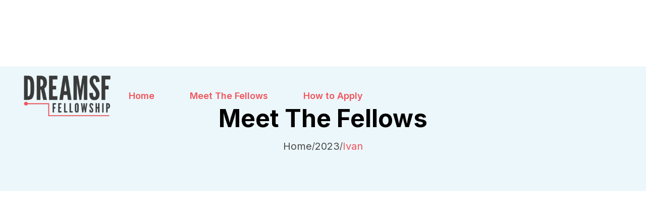

--- FILE ---
content_type: text/html; charset=utf-8
request_url: https://www.dreamsffellows.org/2023/ivan
body_size: 5444
content:
<!DOCTYPE html><!-- Last Published: Fri Jan 09 2026 22:41:19 GMT+0000 (Coordinated Universal Time) --><html data-wf-domain="www.dreamsffellows.org" data-wf-page="65a89e980684caa57bede220" data-wf-site="6584ba8943c4513b9435b704" lang="en" data-wf-collection="65a89e980684caa57bede215" data-wf-item-slug="ivan"><head><meta charset="utf-8"/><title>Ivan - 2023 DreamSF Fellow</title><meta name="robots" content="noindex"/><meta content="Ivan - 2023 DreamSF Fellow" property="og:title"/><meta content="Ivan - 2023 DreamSF Fellow" property="twitter:title"/><meta content="width=device-width, initial-scale=1" name="viewport"/><link href="https://cdn.prod.website-files.com/6584ba8943c4513b9435b704/css/dreamsf.webflow.shared.e9b77521b.css" rel="stylesheet" type="text/css" integrity="sha384-6bd1Ibl3xa/gDKEtFfkoGk8qpXcxZDNO3fLZ+0op4u9CIZ0Un7TIFi7VxxcLSe0a" crossorigin="anonymous"/><style>html.w-mod-js:not(.w-mod-ix3) :is(.nav-stagger-iterm, .willem__letter_dreamsf, .willem__letter_fellowship, .willem-loader__box, .willem__growing-image, .willem__h1-start, .willem__h1-end, .willem__cover-image-extra, .logo_line, .willem__letter-logo-dreamsf, .willem__letter-logo-fellowship) {visibility: hidden !important;}</style><link href="https://fonts.googleapis.com" rel="preconnect"/><link href="https://fonts.gstatic.com" rel="preconnect" crossorigin="anonymous"/><script src="https://ajax.googleapis.com/ajax/libs/webfont/1.6.26/webfont.js" type="text/javascript"></script><script type="text/javascript">WebFont.load({  google: {    families: ["Inter:300,regular,500,600,700,800,900","DM Sans:regular,500,700","League Gothic:regular"]  }});</script><script type="text/javascript">!function(o,c){var n=c.documentElement,t=" w-mod-";n.className+=t+"js",("ontouchstart"in o||o.DocumentTouch&&c instanceof DocumentTouch)&&(n.className+=t+"touch")}(window,document);</script><link href="https://cdn.prod.website-files.com/6584ba8943c4513b9435b704/65a5bbb25375cf9c409075b9_DreamSF%20Favicon.png" rel="shortcut icon" type="image/x-icon"/><link href="https://cdn.prod.website-files.com/6584ba8943c4513b9435b704/65a5bd28fc13da520f89bf0f_DreamSF%20Fellowshipo%20Webclip.png" rel="apple-touch-icon"/><!-- Google tag (gtag.js) -->
<script async src="https://www.googletagmanager.com/gtag/js?id=G-6R8QC00ZW3"></script>
<script>
  window.dataLayer = window.dataLayer || [];
  function gtag(){dataLayer.push(arguments);}
  gtag('js', new Date());

  gtag('config', 'G-6R8QC00ZW3');
</script><script type="text/javascript">window.__WEBFLOW_CURRENCY_SETTINGS = {"currencyCode":"USD","symbol":"$","decimal":".","fractionDigits":2,"group":",","template":"{{wf {\"path\":\"symbol\",\"type\":\"PlainText\"} }} {{wf {\"path\":\"amount\",\"type\":\"CommercePrice\"} }} {{wf {\"path\":\"currencyCode\",\"type\":\"PlainText\"} }}","hideDecimalForWholeNumbers":false};</script></head><body><div class="page-wrapper"><div data-w-id="1e847276-aa1b-fdcc-8023-be67b486066f" data-animation="default" data-collapse="medium" data-duration="400" data-easing="ease" data-easing2="ease" role="banner" class="navbar-wrap w-nav"><div class="container-template navbar"><a href="/" class="nav-logo-wrap w-nav-brand"><img src="https://cdn.prod.website-files.com/6584ba8943c4513b9435b704/68c63b7aa35bb17fefa4e610_1.png" loading="lazy" width="174" alt="" class="image"/></a><nav role="navigation" class="nav-menu-wrapper w-nav-menu"><div class="nav-menu-flex-wrap"><a href="/" class="nav-button w-button">Home</a><a href="/meet-the-fellows" class="nav-button w-button">Meet The Fellows</a><a href="/apply" class="nav-button w-button">How to Apply</a></div></nav><div class="nav-buttons-wrapper"><div class="menu-button w-nav-button"><div class="menu-lottie-wrap"><div data-is-ix2-target="1" class="menu-button-lottie" data-w-id="1e847276-aa1b-fdcc-8023-be67b4860710" data-animation-type="lottie" data-src="https://cdn.prod.website-files.com/6584ba8943c4513b9435b704/6584ba8a43c4513b9435b894_hamburger-menu.json" data-loop="0" data-direction="1" data-autoplay="0" data-renderer="svg" data-default-duration="1.8" data-duration="0" data-ix2-initial-state="0"></div></div></div></div></div></div><div class="inner-banner fellow-bio"><div class="container-template"><div class="inner-banner-content-wrap-template"><h2 class="inner-banner-tittle">Meet the Fellows</h2><div class="breadcrumb-wrapper"><a href="/" class="breadcrumb-single-link-template w-inline-block"><div class="bread-crum-text-bio">Home</div></a><div class="breadcrumb-divider">/</div><a href="https://www.dreamsffellows.org/meet-the-fellows#2023" class="breadcrumb-single-link-template w-inline-block"><div class="bread-crum-text-bio">2023</div></a><div class="breadcrumb-divider">/</div><a href="#" class="breadcrumb-single-link w-inline-block"><div class="bread-crum-text-bio">Ivan</div></a></div></div></div></div><div class="section after-banner bio"><div class="container"><div class="fellow-single-content-wrapper"><div class="fellow-single-img-wrap fellow-img-and-nav"><div data-w-id="4d0acaa3-3fe0-ec43-62bb-8cbca6920770" style="opacity:0;-webkit-transform:translate3d(0, 0, 0) scale3d(1, 1, 1) rotateX(0) rotateY(0) rotateZ(0) skew(0, 0);-moz-transform:translate3d(0, 0, 0) scale3d(1, 1, 1) rotateX(0) rotateY(0) rotateZ(0) skew(0, 0);-ms-transform:translate3d(0, 0, 0) scale3d(1, 1, 1) rotateX(0) rotateY(0) rotateZ(0) skew(0, 0);transform:translate3d(0, 0, 0) scale3d(1, 1, 1) rotateX(0) rotateY(0) rotateZ(0) skew(0, 0)" class="bio-nav-wrapper previous"><a href="/2023/haibin" class="w-inline-block"><div class="next-fellow-arrow previous w-embed"><svg xmlns="http://www.w3.org/2000/svg" xmlns:xlink="http://www.w3.org/1999/xlink" width="currentWidth" height="currentHeight" zoomAndPan="magnify" viewBox="0 0 375 374.999991" height="500" preserveAspectRatio="xMidYMid meet" version="1.0"><path fill="currentColor" d="M 92.28125 369.828125 C 94.695312 372.242188 97.855469 373.449219 101.019531 373.449219 C 104.183594 373.449219 107.34375 372.242188 109.757812 369.828125 L 282.8125 196.851562 C 287.644531 192.027344 287.644531 184.207031 282.8125 179.382812 L 109.757812 6.40625 C 104.929688 1.582031 97.109375 1.582031 92.28125 6.40625 C 87.449219 11.234375 87.449219 19.050781 92.28125 23.878906 L 256.59375 188.117188 L 92.28125 352.355469 C 87.449219 357.183594 87.449219 365 92.28125 369.828125 Z M 92.28125 369.828125 " fill-rule="nonzero"/></svg></div></a></div><div data-w-id="4d0acaa3-3fe0-ec43-62bb-8cbca6920773" style="background-image:url(&quot;https://cdn.prod.website-files.com/6584ba8a43c4513b9435b793/65a8a745fde87aa48a0fd96b_Ivan%20Alikhanov.png&quot;);opacity:0" class="fellow-single-img"></div><div data-w-id="4d0acaa3-3fe0-ec43-62bb-8cbca6920774" style="opacity:0" class="bio-nav-wrapper next"><a href="/2023/jennifer" class="w-inline-block"><div class="next-fellow-arrow next w-embed"><svg xmlns="http://www.w3.org/2000/svg" xmlns:xlink="http://www.w3.org/1999/xlink" width="currentWidth" height="currentHeight" zoomAndPan="magnify" viewBox="0 0 375 374.999991" height="500" preserveAspectRatio="xMidYMid meet" version="1.0"><path fill="currentColor" d="M 92.28125 369.828125 C 94.695312 372.242188 97.855469 373.449219 101.019531 373.449219 C 104.183594 373.449219 107.34375 372.242188 109.757812 369.828125 L 282.8125 196.851562 C 287.644531 192.027344 287.644531 184.207031 282.8125 179.382812 L 109.757812 6.40625 C 104.929688 1.582031 97.109375 1.582031 92.28125 6.40625 C 87.449219 11.234375 87.449219 19.050781 92.28125 23.878906 L 256.59375 188.117188 L 92.28125 352.355469 C 87.449219 357.183594 87.449219 365 92.28125 369.828125 Z M 92.28125 369.828125 " fill-rule="nonzero"/></svg></div></a></div></div><div class="fellow-single-details-wrap"><div class="fellow-info-wrapper"><h3 data-w-id="4d0acaa3-3fe0-ec43-62bb-8cbca6920779" style="opacity:0" class="single-fellow-name">Ivan Alikhanov</h3><div class="single-teacher-info hide">This is some text inside of a div block.</div><div data-w-id="919c66e4-2397-929b-4c31-e627a523f8b6" style="opacity:0" class="fellow-p-logo-wrapper"><img loading="lazy" alt="Immigrants Rising Logo" src="https://cdn.prod.website-files.com/6584ba8a43c4513b9435b793/65a8a748e74d860d155c609e_Immigrants_rising%20framed.png" class="bio-p-logo"/></div></div><div data-w-id="404c2354-33c2-422e-25d1-7e6dae698b00" style="opacity:0" class="fellow-bios w-richtext"><p>Ivan Alikhanov was born in Moscow, Russia. At the age of 14, he immigrated to the United States. Becoming an immigrant as a teenager shaped Ivan&#x27;s view of the world. Learning English opened his eyes to many different cultures and, in turn, motivated him to study immigration law to advocate for himself and other immigrants. Being an immigrant has also driven Ivan to pursue his education.</p><p><br/></p><p>Ivan has firsthand experience with some of the challenges and hardships faced by first-generation immigrants. This experience has inspired him to continue his education in order to better serve immigrant communities in need. Currently, he is working towards completing his Associate&#x27;s Degree at the College of Marin. Ivan aspires to attend law school, with the hope of becoming an immigration attorney who provides accessible and equitable legal services.</p><p><br/></p><p>For the DreamSF Fellowship, Ivan has been placed at <a href="https://immigrantsrising.org/" target="_blank">Immigrants Rising</a> to help provide legal information to immigrants across the country. He will be assisting the Immigrants Rising Legal team while also being a part of the DreamSF team.</p><p><br/></p><p>In his free time, Ivan enjoys playing volleyball, the piano, and spending time with his friends</p></div></div></div></div></div></div><div class="footer"><div class="container-template"><div class="footer-top"><div data-w-id="968800a3-c29b-797e-cab3-1a98dcd3f782" class="footer-details-wrap"><a href="/" class="footer-logo-wrap w-inline-block"><img src="https://cdn.prod.website-files.com/6584ba8943c4513b9435b704/65a6320cfa9a5f9b23e00260_DreamSF%20Logo.png" loading="lazy" width="162" sizes="(max-width: 479px) 100vw, 162px" alt="DreamSF Logo dark text and red line." srcset="https://cdn.prod.website-files.com/6584ba8943c4513b9435b704/65a6320cfa9a5f9b23e00260_DreamSF%20Logo-p-500.png 500w, https://cdn.prod.website-files.com/6584ba8943c4513b9435b704/65a6320cfa9a5f9b23e00260_DreamSF%20Logo.png 570w" class="footer-logo-template"/></a><p class="footer-details">For additional questions not related to the DreamSF application, please contact the Office of Civic Engagement &amp; Immigrant Affairs at <a href="mailto:dreamsf.fellows@sfgov.org" class="footer-text-link">dreamsf.fellows@sfgov.org</a></p><div class="footer-subscribe-wrap w-form"><form id="email-form" name="email-form" data-name="Email Form" method="get" class="footer-subscribe-field-wrap" data-wf-page-id="65a89e980684caa57bede220" data-wf-element-id="968800a3-c29b-797e-cab3-1a98dcd3f788"><input class="footer-subscribe-field w-input" maxlength="256" name="email-2" data-name="Email 2" placeholder="Enter your email" type="email" id="email-2" required=""/><input type="submit" data-wait="Please wait..." class="subscribe-btn w-button" value="Subscribe"/></form><div class="w-form-done"><div>Thank you! Your submission has been received!</div></div><div class="w-form-fail"><div>Oops! Something went wrong while submitting the form.</div></div></div><div class="footer-social-links-wrap"><a href="https://www.instagram.com/sf_immigrants/" target="_blank" class="link-block-footer-social-media w-inline-block"><img src="https://cdn.prod.website-files.com/6584ba8943c4513b9435b704/65a645bbc5dccc86478ff3bc_IG%20Logo%20Black.png" loading="lazy" width="39" alt="Instagram logo link" class="image-4"/></a><a href="https://www.youtube.com/channel/UCzSSy5R96IVV7tfmI2r3STA/videos" target="_blank" class="link-block-footer-social-media w-inline-block"><img src="https://cdn.prod.website-files.com/6584ba8943c4513b9435b704/65a645bb0d724748428406b0_You%20Tube%20Logo%20Black.png" loading="lazy" width="42" alt="You Tube logo link"/></a><a href="http://twitter.com/oceia_sf" target="_blank" class="link-block-footer-social-media w-inline-block"><img src="https://cdn.prod.website-files.com/6584ba8943c4513b9435b704/65a645bb9b4dab4f4c6d24b0_X%20Logo%20Black.png" loading="lazy" width="38" alt="X Logo link"/></a><a href="https://www.facebook.com/sfgov.oceia/" target="_blank" class="link-block-footer-social-media w-inline-block"><img src="https://cdn.prod.website-files.com/6584ba8943c4513b9435b704/65a645bba4c90c00f8edfc6c_FB%20Logo%20Black.png" loading="lazy" width="42" alt="Facebook Logo link"/></a></div></div><div class="footer-pages-link-wrap"><div data-w-id="968800a3-c29b-797e-cab3-1a98dcd3f79f" class="footer-links-wrapper"><a href="/" class="footer-single-link w-inline-block"><div>Home</div></a><a href="/meet-the-fellows" class="footer-single-link w-inline-block"><div>Meet the fellows</div></a><a href="/apply" class="footer-single-link w-inline-block"><div>Apply</div></a></div><div data-w-id="968800a3-c29b-797e-cab3-1a98dcd3f7bc" class="footer-links-wrapper"><a href="https://www.sf.gov/departments/city-administrator/office-civic-engagement-and-immigrant-affairs" target="_blank" class="w-inline-block"><img src="https://cdn.prod.website-files.com/6584ba8943c4513b9435b704/65a638b0528ae0b98e1ebf25_OCEIA_main.png" loading="lazy" width="451" sizes="(max-width: 479px) 100vw, 451px" alt="Logo and name of San Francisco Civic Engagement &amp; Immigrant Affairs Office" srcset="https://cdn.prod.website-files.com/6584ba8943c4513b9435b704/65a638b0528ae0b98e1ebf25_OCEIA_main-p-500.png 500w, https://cdn.prod.website-files.com/6584ba8943c4513b9435b704/65a638b0528ae0b98e1ebf25_OCEIA_main.png 896w"/></a></div></div></div><div class="footer-bottom"><div data-w-id="968800a3-c29b-797e-cab3-1a98dcd3f7cd" class="footer-bottom-details"><a href="mailto:dreamsf.fellows@sfgov.org" class="footer-bottom-link">dreamsf.fellows@sfgov.org</a> <a href="tel:+14155540600" class="footer-bottom-link">(415) 554 0600</a> <a href="/privacy" class="footer-bottom-link">Privacy Policy</a> <a href="/disclaimer" class="footer-bottom-link">Disclaimer</a> <a href="/site-credits" class="footer-bottom-link">Site Credits</a></div></div></div></div><script src="https://d3e54v103j8qbb.cloudfront.net/js/jquery-3.5.1.min.dc5e7f18c8.js?site=6584ba8943c4513b9435b704" type="text/javascript" integrity="sha256-9/aliU8dGd2tb6OSsuzixeV4y/faTqgFtohetphbbj0=" crossorigin="anonymous"></script><script src="https://cdn.prod.website-files.com/6584ba8943c4513b9435b704/js/webflow.schunk.d68a3c904f1542cb.js" type="text/javascript" integrity="sha384-NdvUc5FsRqR4xV7AfY9vY0En+3Py0aO7wT2sSUUCCmVUu1dwx9TT6xElVDtiDLzT" crossorigin="anonymous"></script><script src="https://cdn.prod.website-files.com/6584ba8943c4513b9435b704/js/webflow.schunk.7a4ca73721de671c.js" type="text/javascript" integrity="sha384-m0d0oDJ02bg6WQH1HzHdJP4IGbUCWz7iJ5fB/DdTbk17phLThlbiixGKiueeSN8f" crossorigin="anonymous"></script><script src="https://cdn.prod.website-files.com/6584ba8943c4513b9435b704/js/webflow.e5aabceb.02afd8c80c48922a.js" type="text/javascript" integrity="sha384-GbnskDJCfds7PnBD2v7d1pBS8ug9VdE7kMrvvAbWq+6SdSMSV0nGQSAavk0CpSUs" crossorigin="anonymous"></script><script src="https://cdn.prod.website-files.com/gsap/3.14.2/gsap.min.js" type="text/javascript"></script><script src="https://cdn.prod.website-files.com/gsap/3.14.2/Flip.min.js" type="text/javascript"></script><script src="https://cdn.prod.website-files.com/gsap/3.14.2/ScrollTrigger.min.js" type="text/javascript"></script><script src="https://cdn.prod.website-files.com/gsap/3.14.2/SplitText.min.js" type="text/javascript"></script><script src="https://cdn.prod.website-files.com/gsap/3.14.2/Draggable.min.js" type="text/javascript"></script><script src="https://cdn.prod.website-files.com/gsap/3.14.2/DrawSVGPlugin.min.js" type="text/javascript"></script><script src="https://cdn.prod.website-files.com/gsap/3.14.2/InertiaPlugin.min.js" type="text/javascript"></script><script src="https://cdn.prod.website-files.com/gsap/3.14.2/MorphSVGPlugin.min.js" type="text/javascript"></script><script src="https://cdn.prod.website-files.com/gsap/3.14.2/MotionPathPlugin.min.js" type="text/javascript"></script><script src="https://cdn.prod.website-files.com/gsap/3.14.2/MotionPathHelper.min.js" type="text/javascript"></script><script src="https://cdn.prod.website-files.com/gsap/3.14.2/Observer.min.js" type="text/javascript"></script><script src="https://cdn.prod.website-files.com/gsap/3.14.2/TextPlugin.min.js" type="text/javascript"></script><script src="https://cdn.prod.website-files.com/gsap/3.14.2/ScrollToPlugin.min.js" type="text/javascript"></script><script src="https://cdn.prod.website-files.com/gsap/3.14.2/ScrollSmoother.min.js" type="text/javascript"></script><script src="https://cdn.prod.website-files.com/gsap/3.14.2/ScrambleTextPlugin.min.js" type="text/javascript"></script><script src="https://cdn.prod.website-files.com/gsap/3.14.2/Physics2DPlugin.min.js" type="text/javascript"></script><script src="https://cdn.prod.website-files.com/gsap/3.14.2/PhysicsPropsPlugin.min.js" type="text/javascript"></script><script src="https://cdn.prod.website-files.com/gsap/3.14.2/CustomEase.min.js" type="text/javascript"></script><script src="https://cdn.prod.website-files.com/gsap/3.14.2/CustomBounce.min.js" type="text/javascript"></script><script src="https://cdn.prod.website-files.com/gsap/3.14.2/CustomWiggle.min.js" type="text/javascript"></script><script src="https://cdn.prod.website-files.com/gsap/3.14.2/EasePack.min.js" type="text/javascript"></script><script type="text/javascript">gsap.registerPlugin(Flip,ScrollTrigger,SplitText,Draggable,DrawSVGPlugin,InertiaPlugin,MorphSVGPlugin,MotionPathPlugin,MotionPathHelper,Observer,TextPlugin,ScrollToPlugin,ScrollSmoother,ScrambleTextPlugin,Physics2DPlugin,PhysicsPropsPlugin,CustomEase,CustomBounce,CustomWiggle,EasePack);</script></body></html>

--- FILE ---
content_type: text/css
request_url: https://cdn.prod.website-files.com/6584ba8943c4513b9435b704/css/dreamsf.webflow.shared.e9b77521b.css
body_size: 38132
content:
html {
  -webkit-text-size-adjust: 100%;
  -ms-text-size-adjust: 100%;
  font-family: sans-serif;
}

body {
  margin: 0;
}

article, aside, details, figcaption, figure, footer, header, hgroup, main, menu, nav, section, summary {
  display: block;
}

audio, canvas, progress, video {
  vertical-align: baseline;
  display: inline-block;
}

audio:not([controls]) {
  height: 0;
  display: none;
}

[hidden], template {
  display: none;
}

a {
  background-color: #0000;
}

a:active, a:hover {
  outline: 0;
}

abbr[title] {
  border-bottom: 1px dotted;
}

b, strong {
  font-weight: bold;
}

dfn {
  font-style: italic;
}

h1 {
  margin: .67em 0;
  font-size: 2em;
}

mark {
  color: #000;
  background: #ff0;
}

small {
  font-size: 80%;
}

sub, sup {
  vertical-align: baseline;
  font-size: 75%;
  line-height: 0;
  position: relative;
}

sup {
  top: -.5em;
}

sub {
  bottom: -.25em;
}

img {
  border: 0;
}

svg:not(:root) {
  overflow: hidden;
}

hr {
  box-sizing: content-box;
  height: 0;
}

pre {
  overflow: auto;
}

code, kbd, pre, samp {
  font-family: monospace;
  font-size: 1em;
}

button, input, optgroup, select, textarea {
  color: inherit;
  font: inherit;
  margin: 0;
}

button {
  overflow: visible;
}

button, select {
  text-transform: none;
}

button, html input[type="button"], input[type="reset"] {
  -webkit-appearance: button;
  cursor: pointer;
}

button[disabled], html input[disabled] {
  cursor: default;
}

button::-moz-focus-inner, input::-moz-focus-inner {
  border: 0;
  padding: 0;
}

input {
  line-height: normal;
}

input[type="checkbox"], input[type="radio"] {
  box-sizing: border-box;
  padding: 0;
}

input[type="number"]::-webkit-inner-spin-button, input[type="number"]::-webkit-outer-spin-button {
  height: auto;
}

input[type="search"] {
  -webkit-appearance: none;
}

input[type="search"]::-webkit-search-cancel-button, input[type="search"]::-webkit-search-decoration {
  -webkit-appearance: none;
}

legend {
  border: 0;
  padding: 0;
}

textarea {
  overflow: auto;
}

optgroup {
  font-weight: bold;
}

table {
  border-collapse: collapse;
  border-spacing: 0;
}

td, th {
  padding: 0;
}

@font-face {
  font-family: webflow-icons;
  src: url("[data-uri]") format("truetype");
  font-weight: normal;
  font-style: normal;
}

[class^="w-icon-"], [class*=" w-icon-"] {
  speak: none;
  font-variant: normal;
  text-transform: none;
  -webkit-font-smoothing: antialiased;
  -moz-osx-font-smoothing: grayscale;
  font-style: normal;
  font-weight: normal;
  line-height: 1;
  font-family: webflow-icons !important;
}

.w-icon-slider-right:before {
  content: "";
}

.w-icon-slider-left:before {
  content: "";
}

.w-icon-nav-menu:before {
  content: "";
}

.w-icon-arrow-down:before, .w-icon-dropdown-toggle:before {
  content: "";
}

.w-icon-file-upload-remove:before {
  content: "";
}

.w-icon-file-upload-icon:before {
  content: "";
}

* {
  box-sizing: border-box;
}

html {
  height: 100%;
}

body {
  color: #333;
  background-color: #fff;
  min-height: 100%;
  margin: 0;
  font-family: Arial, sans-serif;
  font-size: 14px;
  line-height: 20px;
}

img {
  vertical-align: middle;
  max-width: 100%;
  display: inline-block;
}

html.w-mod-touch * {
  background-attachment: scroll !important;
}

.w-block {
  display: block;
}

.w-inline-block {
  max-width: 100%;
  display: inline-block;
}

.w-clearfix:before, .w-clearfix:after {
  content: " ";
  grid-area: 1 / 1 / 2 / 2;
  display: table;
}

.w-clearfix:after {
  clear: both;
}

.w-hidden {
  display: none;
}

.w-button {
  color: #fff;
  line-height: inherit;
  cursor: pointer;
  background-color: #3898ec;
  border: 0;
  border-radius: 0;
  padding: 9px 15px;
  text-decoration: none;
  display: inline-block;
}

input.w-button {
  -webkit-appearance: button;
}

html[data-w-dynpage] [data-w-cloak] {
  color: #0000 !important;
}

.w-code-block {
  margin: unset;
}

pre.w-code-block code {
  all: inherit;
}

.w-optimization {
  display: contents;
}

.w-webflow-badge, .w-webflow-badge > img {
  box-sizing: unset;
  width: unset;
  height: unset;
  max-height: unset;
  max-width: unset;
  min-height: unset;
  min-width: unset;
  margin: unset;
  padding: unset;
  float: unset;
  clear: unset;
  border: unset;
  border-radius: unset;
  background: unset;
  background-image: unset;
  background-position: unset;
  background-size: unset;
  background-repeat: unset;
  background-origin: unset;
  background-clip: unset;
  background-attachment: unset;
  background-color: unset;
  box-shadow: unset;
  transform: unset;
  direction: unset;
  font-family: unset;
  font-weight: unset;
  color: unset;
  font-size: unset;
  line-height: unset;
  font-style: unset;
  font-variant: unset;
  text-align: unset;
  letter-spacing: unset;
  -webkit-text-decoration: unset;
  text-decoration: unset;
  text-indent: unset;
  text-transform: unset;
  list-style-type: unset;
  text-shadow: unset;
  vertical-align: unset;
  cursor: unset;
  white-space: unset;
  word-break: unset;
  word-spacing: unset;
  word-wrap: unset;
  transition: unset;
}

.w-webflow-badge {
  white-space: nowrap;
  cursor: pointer;
  box-shadow: 0 0 0 1px #0000001a, 0 1px 3px #0000001a;
  visibility: visible !important;
  opacity: 1 !important;
  z-index: 2147483647 !important;
  color: #aaadb0 !important;
  overflow: unset !important;
  background-color: #fff !important;
  border-radius: 3px !important;
  width: auto !important;
  height: auto !important;
  margin: 0 !important;
  padding: 6px !important;
  font-size: 12px !important;
  line-height: 14px !important;
  text-decoration: none !important;
  display: inline-block !important;
  position: fixed !important;
  inset: auto 12px 12px auto !important;
  transform: none !important;
}

.w-webflow-badge > img {
  position: unset;
  visibility: unset !important;
  opacity: 1 !important;
  vertical-align: middle !important;
  display: inline-block !important;
}

h1, h2, h3, h4, h5, h6 {
  margin-bottom: 10px;
  font-weight: bold;
}

h1 {
  margin-top: 20px;
  font-size: 38px;
  line-height: 44px;
}

h2 {
  margin-top: 20px;
  font-size: 32px;
  line-height: 36px;
}

h3 {
  margin-top: 20px;
  font-size: 24px;
  line-height: 30px;
}

h4 {
  margin-top: 10px;
  font-size: 18px;
  line-height: 24px;
}

h5 {
  margin-top: 10px;
  font-size: 14px;
  line-height: 20px;
}

h6 {
  margin-top: 10px;
  font-size: 12px;
  line-height: 18px;
}

p {
  margin-top: 0;
  margin-bottom: 10px;
}

blockquote {
  border-left: 5px solid #e2e2e2;
  margin: 0 0 10px;
  padding: 10px 20px;
  font-size: 18px;
  line-height: 22px;
}

figure {
  margin: 0 0 10px;
}

figcaption {
  text-align: center;
  margin-top: 5px;
}

ul, ol {
  margin-top: 0;
  margin-bottom: 10px;
  padding-left: 40px;
}

.w-list-unstyled {
  padding-left: 0;
  list-style: none;
}

.w-embed:before, .w-embed:after {
  content: " ";
  grid-area: 1 / 1 / 2 / 2;
  display: table;
}

.w-embed:after {
  clear: both;
}

.w-video {
  width: 100%;
  padding: 0;
  position: relative;
}

.w-video iframe, .w-video object, .w-video embed {
  border: none;
  width: 100%;
  height: 100%;
  position: absolute;
  top: 0;
  left: 0;
}

fieldset {
  border: 0;
  margin: 0;
  padding: 0;
}

button, [type="button"], [type="reset"] {
  cursor: pointer;
  -webkit-appearance: button;
  border: 0;
}

.w-form {
  margin: 0 0 15px;
}

.w-form-done {
  text-align: center;
  background-color: #ddd;
  padding: 20px;
  display: none;
}

.w-form-fail {
  background-color: #ffdede;
  margin-top: 10px;
  padding: 10px;
  display: none;
}

label {
  margin-bottom: 5px;
  font-weight: bold;
  display: block;
}

.w-input, .w-select {
  color: #333;
  vertical-align: middle;
  background-color: #fff;
  border: 1px solid #ccc;
  width: 100%;
  height: 38px;
  margin-bottom: 10px;
  padding: 8px 12px;
  font-size: 14px;
  line-height: 1.42857;
  display: block;
}

.w-input::placeholder, .w-select::placeholder {
  color: #999;
}

.w-input:focus, .w-select:focus {
  border-color: #3898ec;
  outline: 0;
}

.w-input[disabled], .w-select[disabled], .w-input[readonly], .w-select[readonly], fieldset[disabled] .w-input, fieldset[disabled] .w-select {
  cursor: not-allowed;
}

.w-input[disabled]:not(.w-input-disabled), .w-select[disabled]:not(.w-input-disabled), .w-input[readonly], .w-select[readonly], fieldset[disabled]:not(.w-input-disabled) .w-input, fieldset[disabled]:not(.w-input-disabled) .w-select {
  background-color: #eee;
}

textarea.w-input, textarea.w-select {
  height: auto;
}

.w-select {
  background-color: #f3f3f3;
}

.w-select[multiple] {
  height: auto;
}

.w-form-label {
  cursor: pointer;
  margin-bottom: 0;
  font-weight: normal;
  display: inline-block;
}

.w-radio {
  margin-bottom: 5px;
  padding-left: 20px;
  display: block;
}

.w-radio:before, .w-radio:after {
  content: " ";
  grid-area: 1 / 1 / 2 / 2;
  display: table;
}

.w-radio:after {
  clear: both;
}

.w-radio-input {
  float: left;
  margin: 3px 0 0 -20px;
  line-height: normal;
}

.w-file-upload {
  margin-bottom: 10px;
  display: block;
}

.w-file-upload-input {
  opacity: 0;
  z-index: -100;
  width: .1px;
  height: .1px;
  position: absolute;
  overflow: hidden;
}

.w-file-upload-default, .w-file-upload-uploading, .w-file-upload-success {
  color: #333;
  display: inline-block;
}

.w-file-upload-error {
  margin-top: 10px;
  display: block;
}

.w-file-upload-default.w-hidden, .w-file-upload-uploading.w-hidden, .w-file-upload-error.w-hidden, .w-file-upload-success.w-hidden {
  display: none;
}

.w-file-upload-uploading-btn {
  cursor: pointer;
  background-color: #fafafa;
  border: 1px solid #ccc;
  margin: 0;
  padding: 8px 12px;
  font-size: 14px;
  font-weight: normal;
  display: flex;
}

.w-file-upload-file {
  background-color: #fafafa;
  border: 1px solid #ccc;
  flex-grow: 1;
  justify-content: space-between;
  margin: 0;
  padding: 8px 9px 8px 11px;
  display: flex;
}

.w-file-upload-file-name {
  font-size: 14px;
  font-weight: normal;
  display: block;
}

.w-file-remove-link {
  cursor: pointer;
  width: auto;
  height: auto;
  margin-top: 3px;
  margin-left: 10px;
  padding: 3px;
  display: block;
}

.w-icon-file-upload-remove {
  margin: auto;
  font-size: 10px;
}

.w-file-upload-error-msg {
  color: #ea384c;
  padding: 2px 0;
  display: inline-block;
}

.w-file-upload-info {
  padding: 0 12px;
  line-height: 38px;
  display: inline-block;
}

.w-file-upload-label {
  cursor: pointer;
  background-color: #fafafa;
  border: 1px solid #ccc;
  margin: 0;
  padding: 8px 12px;
  font-size: 14px;
  font-weight: normal;
  display: inline-block;
}

.w-icon-file-upload-icon, .w-icon-file-upload-uploading {
  width: 20px;
  margin-right: 8px;
  display: inline-block;
}

.w-icon-file-upload-uploading {
  height: 20px;
}

.w-container {
  max-width: 940px;
  margin-left: auto;
  margin-right: auto;
}

.w-container:before, .w-container:after {
  content: " ";
  grid-area: 1 / 1 / 2 / 2;
  display: table;
}

.w-container:after {
  clear: both;
}

.w-container .w-row {
  margin-left: -10px;
  margin-right: -10px;
}

.w-row:before, .w-row:after {
  content: " ";
  grid-area: 1 / 1 / 2 / 2;
  display: table;
}

.w-row:after {
  clear: both;
}

.w-row .w-row {
  margin-left: 0;
  margin-right: 0;
}

.w-col {
  float: left;
  width: 100%;
  min-height: 1px;
  padding-left: 10px;
  padding-right: 10px;
  position: relative;
}

.w-col .w-col {
  padding-left: 0;
  padding-right: 0;
}

.w-col-1 {
  width: 8.33333%;
}

.w-col-2 {
  width: 16.6667%;
}

.w-col-3 {
  width: 25%;
}

.w-col-4 {
  width: 33.3333%;
}

.w-col-5 {
  width: 41.6667%;
}

.w-col-6 {
  width: 50%;
}

.w-col-7 {
  width: 58.3333%;
}

.w-col-8 {
  width: 66.6667%;
}

.w-col-9 {
  width: 75%;
}

.w-col-10 {
  width: 83.3333%;
}

.w-col-11 {
  width: 91.6667%;
}

.w-col-12 {
  width: 100%;
}

.w-hidden-main {
  display: none !important;
}

@media screen and (max-width: 991px) {
  .w-container {
    max-width: 728px;
  }

  .w-hidden-main {
    display: inherit !important;
  }

  .w-hidden-medium {
    display: none !important;
  }

  .w-col-medium-1 {
    width: 8.33333%;
  }

  .w-col-medium-2 {
    width: 16.6667%;
  }

  .w-col-medium-3 {
    width: 25%;
  }

  .w-col-medium-4 {
    width: 33.3333%;
  }

  .w-col-medium-5 {
    width: 41.6667%;
  }

  .w-col-medium-6 {
    width: 50%;
  }

  .w-col-medium-7 {
    width: 58.3333%;
  }

  .w-col-medium-8 {
    width: 66.6667%;
  }

  .w-col-medium-9 {
    width: 75%;
  }

  .w-col-medium-10 {
    width: 83.3333%;
  }

  .w-col-medium-11 {
    width: 91.6667%;
  }

  .w-col-medium-12 {
    width: 100%;
  }

  .w-col-stack {
    width: 100%;
    left: auto;
    right: auto;
  }
}

@media screen and (max-width: 767px) {
  .w-hidden-main, .w-hidden-medium {
    display: inherit !important;
  }

  .w-hidden-small {
    display: none !important;
  }

  .w-row, .w-container .w-row {
    margin-left: 0;
    margin-right: 0;
  }

  .w-col {
    width: 100%;
    left: auto;
    right: auto;
  }

  .w-col-small-1 {
    width: 8.33333%;
  }

  .w-col-small-2 {
    width: 16.6667%;
  }

  .w-col-small-3 {
    width: 25%;
  }

  .w-col-small-4 {
    width: 33.3333%;
  }

  .w-col-small-5 {
    width: 41.6667%;
  }

  .w-col-small-6 {
    width: 50%;
  }

  .w-col-small-7 {
    width: 58.3333%;
  }

  .w-col-small-8 {
    width: 66.6667%;
  }

  .w-col-small-9 {
    width: 75%;
  }

  .w-col-small-10 {
    width: 83.3333%;
  }

  .w-col-small-11 {
    width: 91.6667%;
  }

  .w-col-small-12 {
    width: 100%;
  }
}

@media screen and (max-width: 479px) {
  .w-container {
    max-width: none;
  }

  .w-hidden-main, .w-hidden-medium, .w-hidden-small {
    display: inherit !important;
  }

  .w-hidden-tiny {
    display: none !important;
  }

  .w-col {
    width: 100%;
  }

  .w-col-tiny-1 {
    width: 8.33333%;
  }

  .w-col-tiny-2 {
    width: 16.6667%;
  }

  .w-col-tiny-3 {
    width: 25%;
  }

  .w-col-tiny-4 {
    width: 33.3333%;
  }

  .w-col-tiny-5 {
    width: 41.6667%;
  }

  .w-col-tiny-6 {
    width: 50%;
  }

  .w-col-tiny-7 {
    width: 58.3333%;
  }

  .w-col-tiny-8 {
    width: 66.6667%;
  }

  .w-col-tiny-9 {
    width: 75%;
  }

  .w-col-tiny-10 {
    width: 83.3333%;
  }

  .w-col-tiny-11 {
    width: 91.6667%;
  }

  .w-col-tiny-12 {
    width: 100%;
  }
}

.w-widget {
  position: relative;
}

.w-widget-map {
  width: 100%;
  height: 400px;
}

.w-widget-map label {
  width: auto;
  display: inline;
}

.w-widget-map img {
  max-width: inherit;
}

.w-widget-map .gm-style-iw {
  text-align: center;
}

.w-widget-map .gm-style-iw > button {
  display: none !important;
}

.w-widget-twitter {
  overflow: hidden;
}

.w-widget-twitter-count-shim {
  vertical-align: top;
  text-align: center;
  background: #fff;
  border: 1px solid #758696;
  border-radius: 3px;
  width: 28px;
  height: 20px;
  display: inline-block;
  position: relative;
}

.w-widget-twitter-count-shim * {
  pointer-events: none;
  -webkit-user-select: none;
  user-select: none;
}

.w-widget-twitter-count-shim .w-widget-twitter-count-inner {
  text-align: center;
  color: #999;
  font-family: serif;
  font-size: 15px;
  line-height: 12px;
  position: relative;
}

.w-widget-twitter-count-shim .w-widget-twitter-count-clear {
  display: block;
  position: relative;
}

.w-widget-twitter-count-shim.w--large {
  width: 36px;
  height: 28px;
}

.w-widget-twitter-count-shim.w--large .w-widget-twitter-count-inner {
  font-size: 18px;
  line-height: 18px;
}

.w-widget-twitter-count-shim:not(.w--vertical) {
  margin-left: 5px;
  margin-right: 8px;
}

.w-widget-twitter-count-shim:not(.w--vertical).w--large {
  margin-left: 6px;
}

.w-widget-twitter-count-shim:not(.w--vertical):before, .w-widget-twitter-count-shim:not(.w--vertical):after {
  content: " ";
  pointer-events: none;
  border: solid #0000;
  width: 0;
  height: 0;
  position: absolute;
  top: 50%;
  left: 0;
}

.w-widget-twitter-count-shim:not(.w--vertical):before {
  border-width: 4px;
  border-color: #75869600 #5d6c7b #75869600 #75869600;
  margin-top: -4px;
  margin-left: -9px;
}

.w-widget-twitter-count-shim:not(.w--vertical).w--large:before {
  border-width: 5px;
  margin-top: -5px;
  margin-left: -10px;
}

.w-widget-twitter-count-shim:not(.w--vertical):after {
  border-width: 4px;
  border-color: #fff0 #fff #fff0 #fff0;
  margin-top: -4px;
  margin-left: -8px;
}

.w-widget-twitter-count-shim:not(.w--vertical).w--large:after {
  border-width: 5px;
  margin-top: -5px;
  margin-left: -9px;
}

.w-widget-twitter-count-shim.w--vertical {
  width: 61px;
  height: 33px;
  margin-bottom: 8px;
}

.w-widget-twitter-count-shim.w--vertical:before, .w-widget-twitter-count-shim.w--vertical:after {
  content: " ";
  pointer-events: none;
  border: solid #0000;
  width: 0;
  height: 0;
  position: absolute;
  top: 100%;
  left: 50%;
}

.w-widget-twitter-count-shim.w--vertical:before {
  border-width: 5px;
  border-color: #5d6c7b #75869600 #75869600;
  margin-left: -5px;
}

.w-widget-twitter-count-shim.w--vertical:after {
  border-width: 4px;
  border-color: #fff #fff0 #fff0;
  margin-left: -4px;
}

.w-widget-twitter-count-shim.w--vertical .w-widget-twitter-count-inner {
  font-size: 18px;
  line-height: 22px;
}

.w-widget-twitter-count-shim.w--vertical.w--large {
  width: 76px;
}

.w-background-video {
  color: #fff;
  height: 500px;
  position: relative;
  overflow: hidden;
}

.w-background-video > video {
  object-fit: cover;
  z-index: -100;
  background-position: 50%;
  background-size: cover;
  width: 100%;
  height: 100%;
  margin: auto;
  position: absolute;
  inset: -100%;
}

.w-background-video > video::-webkit-media-controls-start-playback-button {
  -webkit-appearance: none;
  display: none !important;
}

.w-background-video--control {
  background-color: #0000;
  padding: 0;
  position: absolute;
  bottom: 1em;
  right: 1em;
}

.w-background-video--control > [hidden] {
  display: none !important;
}

.w-slider {
  text-align: center;
  clear: both;
  -webkit-tap-highlight-color: #0000;
  tap-highlight-color: #0000;
  background: #ddd;
  height: 300px;
  position: relative;
}

.w-slider-mask {
  z-index: 1;
  white-space: nowrap;
  height: 100%;
  display: block;
  position: relative;
  left: 0;
  right: 0;
  overflow: hidden;
}

.w-slide {
  vertical-align: top;
  white-space: normal;
  text-align: left;
  width: 100%;
  height: 100%;
  display: inline-block;
  position: relative;
}

.w-slider-nav {
  z-index: 2;
  text-align: center;
  -webkit-tap-highlight-color: #0000;
  tap-highlight-color: #0000;
  height: 40px;
  margin: auto;
  padding-top: 10px;
  position: absolute;
  inset: auto 0 0;
}

.w-slider-nav.w-round > div {
  border-radius: 100%;
}

.w-slider-nav.w-num > div {
  font-size: inherit;
  line-height: inherit;
  width: auto;
  height: auto;
  padding: .2em .5em;
}

.w-slider-nav.w-shadow > div {
  box-shadow: 0 0 3px #3336;
}

.w-slider-nav-invert {
  color: #fff;
}

.w-slider-nav-invert > div {
  background-color: #2226;
}

.w-slider-nav-invert > div.w-active {
  background-color: #222;
}

.w-slider-dot {
  cursor: pointer;
  background-color: #fff6;
  width: 1em;
  height: 1em;
  margin: 0 3px .5em;
  transition: background-color .1s, color .1s;
  display: inline-block;
  position: relative;
}

.w-slider-dot.w-active {
  background-color: #fff;
}

.w-slider-dot:focus {
  outline: none;
  box-shadow: 0 0 0 2px #fff;
}

.w-slider-dot:focus.w-active {
  box-shadow: none;
}

.w-slider-arrow-left, .w-slider-arrow-right {
  cursor: pointer;
  color: #fff;
  -webkit-tap-highlight-color: #0000;
  tap-highlight-color: #0000;
  -webkit-user-select: none;
  user-select: none;
  width: 80px;
  margin: auto;
  font-size: 40px;
  position: absolute;
  inset: 0;
  overflow: hidden;
}

.w-slider-arrow-left [class^="w-icon-"], .w-slider-arrow-right [class^="w-icon-"], .w-slider-arrow-left [class*=" w-icon-"], .w-slider-arrow-right [class*=" w-icon-"] {
  position: absolute;
}

.w-slider-arrow-left:focus, .w-slider-arrow-right:focus {
  outline: 0;
}

.w-slider-arrow-left {
  z-index: 3;
  right: auto;
}

.w-slider-arrow-right {
  z-index: 4;
  left: auto;
}

.w-icon-slider-left, .w-icon-slider-right {
  width: 1em;
  height: 1em;
  margin: auto;
  inset: 0;
}

.w-slider-aria-label {
  clip: rect(0 0 0 0);
  border: 0;
  width: 1px;
  height: 1px;
  margin: -1px;
  padding: 0;
  position: absolute;
  overflow: hidden;
}

.w-slider-force-show {
  display: block !important;
}

.w-dropdown {
  text-align: left;
  z-index: 900;
  margin-left: auto;
  margin-right: auto;
  display: inline-block;
  position: relative;
}

.w-dropdown-btn, .w-dropdown-toggle, .w-dropdown-link {
  vertical-align: top;
  color: #222;
  text-align: left;
  white-space: nowrap;
  margin-left: auto;
  margin-right: auto;
  padding: 20px;
  text-decoration: none;
  position: relative;
}

.w-dropdown-toggle {
  -webkit-user-select: none;
  user-select: none;
  cursor: pointer;
  padding-right: 40px;
  display: inline-block;
}

.w-dropdown-toggle:focus {
  outline: 0;
}

.w-icon-dropdown-toggle {
  width: 1em;
  height: 1em;
  margin: auto 20px auto auto;
  position: absolute;
  top: 0;
  bottom: 0;
  right: 0;
}

.w-dropdown-list {
  background: #ddd;
  min-width: 100%;
  display: none;
  position: absolute;
}

.w-dropdown-list.w--open {
  display: block;
}

.w-dropdown-link {
  color: #222;
  padding: 10px 20px;
  display: block;
}

.w-dropdown-link.w--current {
  color: #0082f3;
}

.w-dropdown-link:focus {
  outline: 0;
}

@media screen and (max-width: 767px) {
  .w-nav-brand {
    padding-left: 10px;
  }
}

.w-lightbox-backdrop {
  cursor: auto;
  letter-spacing: normal;
  text-indent: 0;
  text-shadow: none;
  text-transform: none;
  visibility: visible;
  white-space: normal;
  word-break: normal;
  word-spacing: normal;
  word-wrap: normal;
  color: #fff;
  text-align: center;
  z-index: 2000;
  opacity: 0;
  -webkit-user-select: none;
  -moz-user-select: none;
  -webkit-tap-highlight-color: transparent;
  background: #000000e6;
  outline: 0;
  font-family: Helvetica Neue, Helvetica, Ubuntu, Segoe UI, Verdana, sans-serif;
  font-size: 17px;
  font-style: normal;
  font-weight: 300;
  line-height: 1.2;
  list-style: disc;
  position: fixed;
  inset: 0;
  -webkit-transform: translate(0);
}

.w-lightbox-backdrop, .w-lightbox-container {
  -webkit-overflow-scrolling: touch;
  height: 100%;
  overflow: auto;
}

.w-lightbox-content {
  height: 100vh;
  position: relative;
  overflow: hidden;
}

.w-lightbox-view {
  opacity: 0;
  width: 100vw;
  height: 100vh;
  position: absolute;
}

.w-lightbox-view:before {
  content: "";
  height: 100vh;
}

.w-lightbox-group, .w-lightbox-group .w-lightbox-view, .w-lightbox-group .w-lightbox-view:before {
  height: 86vh;
}

.w-lightbox-frame, .w-lightbox-view:before {
  vertical-align: middle;
  display: inline-block;
}

.w-lightbox-figure {
  margin: 0;
  position: relative;
}

.w-lightbox-group .w-lightbox-figure {
  cursor: pointer;
}

.w-lightbox-img {
  width: auto;
  max-width: none;
  height: auto;
}

.w-lightbox-image {
  float: none;
  max-width: 100vw;
  max-height: 100vh;
  display: block;
}

.w-lightbox-group .w-lightbox-image {
  max-height: 86vh;
}

.w-lightbox-caption {
  text-align: left;
  text-overflow: ellipsis;
  white-space: nowrap;
  background: #0006;
  padding: .5em 1em;
  position: absolute;
  bottom: 0;
  left: 0;
  right: 0;
  overflow: hidden;
}

.w-lightbox-embed {
  width: 100%;
  height: 100%;
  position: absolute;
  inset: 0;
}

.w-lightbox-control {
  cursor: pointer;
  background-position: center;
  background-repeat: no-repeat;
  background-size: 24px;
  width: 4em;
  transition: all .3s;
  position: absolute;
  top: 0;
}

.w-lightbox-left {
  background-image: url("[data-uri]");
  display: none;
  bottom: 0;
  left: 0;
}

.w-lightbox-right {
  background-image: url("[data-uri]");
  display: none;
  bottom: 0;
  right: 0;
}

.w-lightbox-close {
  background-image: url("[data-uri]");
  background-size: 18px;
  height: 2.6em;
  right: 0;
}

.w-lightbox-strip {
  white-space: nowrap;
  padding: 0 1vh;
  line-height: 0;
  position: absolute;
  bottom: 0;
  left: 0;
  right: 0;
  overflow: auto hidden;
}

.w-lightbox-item {
  box-sizing: content-box;
  cursor: pointer;
  width: 10vh;
  padding: 2vh 1vh;
  display: inline-block;
  -webkit-transform: translate3d(0, 0, 0);
}

.w-lightbox-active {
  opacity: .3;
}

.w-lightbox-thumbnail {
  background: #222;
  height: 10vh;
  position: relative;
  overflow: hidden;
}

.w-lightbox-thumbnail-image {
  position: absolute;
  top: 0;
  left: 0;
}

.w-lightbox-thumbnail .w-lightbox-tall {
  width: 100%;
  top: 50%;
  transform: translate(0, -50%);
}

.w-lightbox-thumbnail .w-lightbox-wide {
  height: 100%;
  left: 50%;
  transform: translate(-50%);
}

.w-lightbox-spinner {
  box-sizing: border-box;
  border: 5px solid #0006;
  border-radius: 50%;
  width: 40px;
  height: 40px;
  margin-top: -20px;
  margin-left: -20px;
  animation: .8s linear infinite spin;
  position: absolute;
  top: 50%;
  left: 50%;
}

.w-lightbox-spinner:after {
  content: "";
  border: 3px solid #0000;
  border-bottom-color: #fff;
  border-radius: 50%;
  position: absolute;
  inset: -4px;
}

.w-lightbox-hide {
  display: none;
}

.w-lightbox-noscroll {
  overflow: hidden;
}

@media (min-width: 768px) {
  .w-lightbox-content {
    height: 96vh;
    margin-top: 2vh;
  }

  .w-lightbox-view, .w-lightbox-view:before {
    height: 96vh;
  }

  .w-lightbox-group, .w-lightbox-group .w-lightbox-view, .w-lightbox-group .w-lightbox-view:before {
    height: 84vh;
  }

  .w-lightbox-image {
    max-width: 96vw;
    max-height: 96vh;
  }

  .w-lightbox-group .w-lightbox-image {
    max-width: 82.3vw;
    max-height: 84vh;
  }

  .w-lightbox-left, .w-lightbox-right {
    opacity: .5;
    display: block;
  }

  .w-lightbox-close {
    opacity: .8;
  }

  .w-lightbox-control:hover {
    opacity: 1;
  }
}

.w-lightbox-inactive, .w-lightbox-inactive:hover {
  opacity: 0;
}

.w-richtext:before, .w-richtext:after {
  content: " ";
  grid-area: 1 / 1 / 2 / 2;
  display: table;
}

.w-richtext:after {
  clear: both;
}

.w-richtext[contenteditable="true"]:before, .w-richtext[contenteditable="true"]:after {
  white-space: initial;
}

.w-richtext ol, .w-richtext ul {
  overflow: hidden;
}

.w-richtext .w-richtext-figure-selected.w-richtext-figure-type-video div:after, .w-richtext .w-richtext-figure-selected[data-rt-type="video"] div:after, .w-richtext .w-richtext-figure-selected.w-richtext-figure-type-image div, .w-richtext .w-richtext-figure-selected[data-rt-type="image"] div {
  outline: 2px solid #2895f7;
}

.w-richtext figure.w-richtext-figure-type-video > div:after, .w-richtext figure[data-rt-type="video"] > div:after {
  content: "";
  display: none;
  position: absolute;
  inset: 0;
}

.w-richtext figure {
  max-width: 60%;
  position: relative;
}

.w-richtext figure > div:before {
  cursor: default !important;
}

.w-richtext figure img {
  width: 100%;
}

.w-richtext figure figcaption.w-richtext-figcaption-placeholder {
  opacity: .6;
}

.w-richtext figure div {
  color: #0000;
  font-size: 0;
}

.w-richtext figure.w-richtext-figure-type-image, .w-richtext figure[data-rt-type="image"] {
  display: table;
}

.w-richtext figure.w-richtext-figure-type-image > div, .w-richtext figure[data-rt-type="image"] > div {
  display: inline-block;
}

.w-richtext figure.w-richtext-figure-type-image > figcaption, .w-richtext figure[data-rt-type="image"] > figcaption {
  caption-side: bottom;
  display: table-caption;
}

.w-richtext figure.w-richtext-figure-type-video, .w-richtext figure[data-rt-type="video"] {
  width: 60%;
  height: 0;
}

.w-richtext figure.w-richtext-figure-type-video iframe, .w-richtext figure[data-rt-type="video"] iframe {
  width: 100%;
  height: 100%;
  position: absolute;
  top: 0;
  left: 0;
}

.w-richtext figure.w-richtext-figure-type-video > div, .w-richtext figure[data-rt-type="video"] > div {
  width: 100%;
}

.w-richtext figure.w-richtext-align-center {
  clear: both;
  margin-left: auto;
  margin-right: auto;
}

.w-richtext figure.w-richtext-align-center.w-richtext-figure-type-image > div, .w-richtext figure.w-richtext-align-center[data-rt-type="image"] > div {
  max-width: 100%;
}

.w-richtext figure.w-richtext-align-normal {
  clear: both;
}

.w-richtext figure.w-richtext-align-fullwidth {
  text-align: center;
  clear: both;
  width: 100%;
  max-width: 100%;
  margin-left: auto;
  margin-right: auto;
  display: block;
}

.w-richtext figure.w-richtext-align-fullwidth > div {
  padding-bottom: inherit;
  display: inline-block;
}

.w-richtext figure.w-richtext-align-fullwidth > figcaption {
  display: block;
}

.w-richtext figure.w-richtext-align-floatleft {
  float: left;
  clear: none;
  margin-right: 15px;
}

.w-richtext figure.w-richtext-align-floatright {
  float: right;
  clear: none;
  margin-left: 15px;
}

.w-nav {
  z-index: 1000;
  background: #ddd;
  position: relative;
}

.w-nav:before, .w-nav:after {
  content: " ";
  grid-area: 1 / 1 / 2 / 2;
  display: table;
}

.w-nav:after {
  clear: both;
}

.w-nav-brand {
  float: left;
  color: #333;
  text-decoration: none;
  position: relative;
}

.w-nav-link {
  vertical-align: top;
  color: #222;
  text-align: left;
  margin-left: auto;
  margin-right: auto;
  padding: 20px;
  text-decoration: none;
  display: inline-block;
  position: relative;
}

.w-nav-link.w--current {
  color: #0082f3;
}

.w-nav-menu {
  float: right;
  position: relative;
}

[data-nav-menu-open] {
  text-align: center;
  background: #c8c8c8;
  min-width: 200px;
  position: absolute;
  top: 100%;
  left: 0;
  right: 0;
  overflow: visible;
  display: block !important;
}

.w--nav-link-open {
  display: block;
  position: relative;
}

.w-nav-overlay {
  width: 100%;
  display: none;
  position: absolute;
  top: 100%;
  left: 0;
  right: 0;
  overflow: hidden;
}

.w-nav-overlay [data-nav-menu-open] {
  top: 0;
}

.w-nav[data-animation="over-left"] .w-nav-overlay {
  width: auto;
}

.w-nav[data-animation="over-left"] .w-nav-overlay, .w-nav[data-animation="over-left"] [data-nav-menu-open] {
  z-index: 1;
  top: 0;
  right: auto;
}

.w-nav[data-animation="over-right"] .w-nav-overlay {
  width: auto;
}

.w-nav[data-animation="over-right"] .w-nav-overlay, .w-nav[data-animation="over-right"] [data-nav-menu-open] {
  z-index: 1;
  top: 0;
  left: auto;
}

.w-nav-button {
  float: right;
  cursor: pointer;
  -webkit-tap-highlight-color: #0000;
  tap-highlight-color: #0000;
  -webkit-user-select: none;
  user-select: none;
  padding: 18px;
  font-size: 24px;
  display: none;
  position: relative;
}

.w-nav-button:focus {
  outline: 0;
}

.w-nav-button.w--open {
  color: #fff;
  background-color: #c8c8c8;
}

.w-nav[data-collapse="all"] .w-nav-menu {
  display: none;
}

.w-nav[data-collapse="all"] .w-nav-button, .w--nav-dropdown-open, .w--nav-dropdown-toggle-open {
  display: block;
}

.w--nav-dropdown-list-open {
  position: static;
}

@media screen and (max-width: 991px) {
  .w-nav[data-collapse="medium"] .w-nav-menu {
    display: none;
  }

  .w-nav[data-collapse="medium"] .w-nav-button {
    display: block;
  }
}

@media screen and (max-width: 767px) {
  .w-nav[data-collapse="small"] .w-nav-menu {
    display: none;
  }

  .w-nav[data-collapse="small"] .w-nav-button {
    display: block;
  }

  .w-nav-brand {
    padding-left: 10px;
  }
}

@media screen and (max-width: 479px) {
  .w-nav[data-collapse="tiny"] .w-nav-menu {
    display: none;
  }

  .w-nav[data-collapse="tiny"] .w-nav-button {
    display: block;
  }
}

.w-tabs {
  position: relative;
}

.w-tabs:before, .w-tabs:after {
  content: " ";
  grid-area: 1 / 1 / 2 / 2;
  display: table;
}

.w-tabs:after {
  clear: both;
}

.w-tab-menu {
  position: relative;
}

.w-tab-link {
  vertical-align: top;
  text-align: left;
  cursor: pointer;
  color: #222;
  background-color: #ddd;
  padding: 9px 30px;
  text-decoration: none;
  display: inline-block;
  position: relative;
}

.w-tab-link.w--current {
  background-color: #c8c8c8;
}

.w-tab-link:focus {
  outline: 0;
}

.w-tab-content {
  display: block;
  position: relative;
  overflow: hidden;
}

.w-tab-pane {
  display: none;
  position: relative;
}

.w--tab-active {
  display: block;
}

@media screen and (max-width: 479px) {
  .w-tab-link {
    display: block;
  }
}

.w-ix-emptyfix:after {
  content: "";
}

@keyframes spin {
  0% {
    transform: rotate(0);
  }

  100% {
    transform: rotate(360deg);
  }
}

.w-dyn-empty {
  background-color: #ddd;
  padding: 10px;
}

.w-dyn-hide, .w-dyn-bind-empty, .w-condition-invisible {
  display: none !important;
}

.wf-layout-layout {
  display: grid;
}

@font-face {
  font-family: "Fa 400";
  src: url("https://cdn.prod.website-files.com/6584ba8943c4513b9435b704/6584ba8a43c4513b9435b7cf_fa-regular-400.ttf") format("truetype");
  font-weight: 400;
  font-style: normal;
  font-display: swap;
}

@font-face {
  font-family: "Fa brands 400";
  src: url("https://cdn.prod.website-files.com/6584ba8943c4513b9435b704/6584ba8a43c4513b9435b7ce_fa-brands-400.ttf") format("truetype");
  font-weight: 400;
  font-style: normal;
  font-display: swap;
}

@font-face {
  font-family: "Fa solid 900";
  src: url("https://cdn.prod.website-files.com/6584ba8943c4513b9435b704/6584ba8a43c4513b9435b7d0_fa-solid-900.ttf") format("truetype");
  font-weight: 400;
  font-style: normal;
  font-display: swap;
}

:root {
  --black: black;
  --para: #6d717c;
  --primary: #f2545b;
  --white: white;
  --tertiary: #2eb2ff;
  --secondery: #f4f4f4;
  --charcoal: #202020;
}

.w-users-userformpagewrap {
  flex-direction: column;
  justify-content: center;
  align-items: stretch;
  max-width: 340px;
  height: 100vh;
  margin-left: auto;
  margin-right: auto;
  display: flex;
}

.w-users-userformheader {
  text-align: center;
}

.w-commerce-commercecheckoutformcontainer {
  background-color: #f5f5f5;
  width: 100%;
  min-height: 100vh;
  padding: 20px;
}

.w-commerce-commercelayoutcontainer {
  justify-content: center;
  align-items: flex-start;
  display: flex;
}

.w-commerce-commercelayoutmain {
  flex: 0 800px;
  margin-right: 20px;
}

.w-commerce-commercecartapplepaybutton {
  color: #fff;
  cursor: pointer;
  -webkit-appearance: none;
  appearance: none;
  background-color: #000;
  border-width: 0;
  border-radius: 2px;
  align-items: center;
  height: 38px;
  min-height: 30px;
  margin-bottom: 8px;
  padding: 0;
  text-decoration: none;
  display: flex;
}

.w-commerce-commercecartapplepayicon {
  width: 100%;
  height: 50%;
  min-height: 20px;
}

.w-commerce-commercecartquickcheckoutbutton {
  color: #fff;
  cursor: pointer;
  -webkit-appearance: none;
  appearance: none;
  background-color: #000;
  border-width: 0;
  border-radius: 2px;
  justify-content: center;
  align-items: center;
  height: 38px;
  margin-bottom: 8px;
  padding: 0 15px;
  text-decoration: none;
  display: flex;
}

.w-commerce-commercequickcheckoutgoogleicon, .w-commerce-commercequickcheckoutmicrosofticon {
  margin-right: 8px;
  display: block;
}

.w-commerce-commercecheckoutcustomerinfowrapper {
  margin-bottom: 20px;
}

.w-commerce-commercecheckoutblockheader {
  background-color: #fff;
  border: 1px solid #e6e6e6;
  justify-content: space-between;
  align-items: baseline;
  padding: 4px 20px;
  display: flex;
}

.w-commerce-commercecheckoutblockcontent {
  background-color: #fff;
  border-bottom: 1px solid #e6e6e6;
  border-left: 1px solid #e6e6e6;
  border-right: 1px solid #e6e6e6;
  padding: 20px;
}

.w-commerce-commercecheckoutlabel {
  margin-bottom: 8px;
}

.w-commerce-commercecheckoutemailinput {
  -webkit-appearance: none;
  appearance: none;
  background-color: #fafafa;
  border: 1px solid #ddd;
  border-radius: 3px;
  width: 100%;
  height: 38px;
  margin-bottom: 0;
  padding: 8px 12px;
  line-height: 20px;
  display: block;
}

.w-commerce-commercecheckoutemailinput::placeholder {
  color: #999;
}

.w-commerce-commercecheckoutemailinput:focus {
  border-color: #3898ec;
  outline-style: none;
}

.w-commerce-commercecheckoutshippingaddresswrapper {
  margin-bottom: 20px;
}

.w-commerce-commercecheckoutshippingfullname {
  -webkit-appearance: none;
  appearance: none;
  background-color: #fafafa;
  border: 1px solid #ddd;
  border-radius: 3px;
  width: 100%;
  height: 38px;
  margin-bottom: 16px;
  padding: 8px 12px;
  line-height: 20px;
  display: block;
}

.w-commerce-commercecheckoutshippingfullname::placeholder {
  color: #999;
}

.w-commerce-commercecheckoutshippingfullname:focus {
  border-color: #3898ec;
  outline-style: none;
}

.w-commerce-commercecheckoutshippingstreetaddress {
  -webkit-appearance: none;
  appearance: none;
  background-color: #fafafa;
  border: 1px solid #ddd;
  border-radius: 3px;
  width: 100%;
  height: 38px;
  margin-bottom: 16px;
  padding: 8px 12px;
  line-height: 20px;
  display: block;
}

.w-commerce-commercecheckoutshippingstreetaddress::placeholder {
  color: #999;
}

.w-commerce-commercecheckoutshippingstreetaddress:focus {
  border-color: #3898ec;
  outline-style: none;
}

.w-commerce-commercecheckoutshippingstreetaddressoptional {
  -webkit-appearance: none;
  appearance: none;
  background-color: #fafafa;
  border: 1px solid #ddd;
  border-radius: 3px;
  width: 100%;
  height: 38px;
  margin-bottom: 16px;
  padding: 8px 12px;
  line-height: 20px;
  display: block;
}

.w-commerce-commercecheckoutshippingstreetaddressoptional::placeholder {
  color: #999;
}

.w-commerce-commercecheckoutshippingstreetaddressoptional:focus {
  border-color: #3898ec;
  outline-style: none;
}

.w-commerce-commercecheckoutrow {
  margin-left: -8px;
  margin-right: -8px;
  display: flex;
}

.w-commerce-commercecheckoutcolumn {
  flex: 1;
  padding-left: 8px;
  padding-right: 8px;
}

.w-commerce-commercecheckoutshippingcity {
  -webkit-appearance: none;
  appearance: none;
  background-color: #fafafa;
  border: 1px solid #ddd;
  border-radius: 3px;
  width: 100%;
  height: 38px;
  margin-bottom: 16px;
  padding: 8px 12px;
  line-height: 20px;
  display: block;
}

.w-commerce-commercecheckoutshippingcity::placeholder {
  color: #999;
}

.w-commerce-commercecheckoutshippingcity:focus {
  border-color: #3898ec;
  outline-style: none;
}

.w-commerce-commercecheckoutshippingstateprovince {
  -webkit-appearance: none;
  appearance: none;
  background-color: #fafafa;
  border: 1px solid #ddd;
  border-radius: 3px;
  width: 100%;
  height: 38px;
  margin-bottom: 16px;
  padding: 8px 12px;
  line-height: 20px;
  display: block;
}

.w-commerce-commercecheckoutshippingstateprovince::placeholder {
  color: #999;
}

.w-commerce-commercecheckoutshippingstateprovince:focus {
  border-color: #3898ec;
  outline-style: none;
}

.w-commerce-commercecheckoutshippingzippostalcode {
  -webkit-appearance: none;
  appearance: none;
  background-color: #fafafa;
  border: 1px solid #ddd;
  border-radius: 3px;
  width: 100%;
  height: 38px;
  margin-bottom: 16px;
  padding: 8px 12px;
  line-height: 20px;
  display: block;
}

.w-commerce-commercecheckoutshippingzippostalcode::placeholder {
  color: #999;
}

.w-commerce-commercecheckoutshippingzippostalcode:focus {
  border-color: #3898ec;
  outline-style: none;
}

.w-commerce-commercecheckoutshippingcountryselector {
  -webkit-appearance: none;
  appearance: none;
  background-color: #fafafa;
  border: 1px solid #ddd;
  border-radius: 3px;
  width: 100%;
  height: 38px;
  margin-bottom: 0;
  padding: 8px 12px;
  line-height: 20px;
  display: block;
}

.w-commerce-commercecheckoutshippingcountryselector::placeholder {
  color: #999;
}

.w-commerce-commercecheckoutshippingcountryselector:focus {
  border-color: #3898ec;
  outline-style: none;
}

.w-commerce-commercecheckoutshippingmethodswrapper {
  margin-bottom: 20px;
}

.w-commerce-commercecheckoutshippingmethodslist {
  border-left: 1px solid #e6e6e6;
  border-right: 1px solid #e6e6e6;
}

.w-commerce-commercecheckoutshippingmethoditem {
  background-color: #fff;
  border-bottom: 1px solid #e6e6e6;
  flex-direction: row;
  align-items: baseline;
  margin-bottom: 0;
  padding: 16px;
  font-weight: 400;
  display: flex;
}

.w-commerce-commercecheckoutshippingmethoddescriptionblock {
  flex-direction: column;
  flex-grow: 1;
  margin-left: 12px;
  margin-right: 12px;
  display: flex;
}

.w-commerce-commerceboldtextblock {
  font-weight: 700;
}

.w-commerce-commercecheckoutshippingmethodsemptystate {
  text-align: center;
  background-color: #fff;
  border-bottom: 1px solid #e6e6e6;
  border-left: 1px solid #e6e6e6;
  border-right: 1px solid #e6e6e6;
  padding: 64px 16px;
}

.w-commerce-commercecheckoutpaymentinfowrapper {
  margin-bottom: 20px;
}

.w-commerce-commercecheckoutcardnumber {
  -webkit-appearance: none;
  appearance: none;
  cursor: text;
  background-color: #fafafa;
  border: 1px solid #ddd;
  border-radius: 3px;
  width: 100%;
  height: 38px;
  margin-bottom: 16px;
  padding: 8px 12px;
  line-height: 20px;
  display: block;
}

.w-commerce-commercecheckoutcardnumber::placeholder {
  color: #999;
}

.w-commerce-commercecheckoutcardnumber:focus, .w-commerce-commercecheckoutcardnumber.-wfp-focus {
  border-color: #3898ec;
  outline-style: none;
}

.w-commerce-commercecheckoutcardexpirationdate {
  -webkit-appearance: none;
  appearance: none;
  cursor: text;
  background-color: #fafafa;
  border: 1px solid #ddd;
  border-radius: 3px;
  width: 100%;
  height: 38px;
  margin-bottom: 16px;
  padding: 8px 12px;
  line-height: 20px;
  display: block;
}

.w-commerce-commercecheckoutcardexpirationdate::placeholder {
  color: #999;
}

.w-commerce-commercecheckoutcardexpirationdate:focus, .w-commerce-commercecheckoutcardexpirationdate.-wfp-focus {
  border-color: #3898ec;
  outline-style: none;
}

.w-commerce-commercecheckoutcardsecuritycode {
  -webkit-appearance: none;
  appearance: none;
  cursor: text;
  background-color: #fafafa;
  border: 1px solid #ddd;
  border-radius: 3px;
  width: 100%;
  height: 38px;
  margin-bottom: 16px;
  padding: 8px 12px;
  line-height: 20px;
  display: block;
}

.w-commerce-commercecheckoutcardsecuritycode::placeholder {
  color: #999;
}

.w-commerce-commercecheckoutcardsecuritycode:focus, .w-commerce-commercecheckoutcardsecuritycode.-wfp-focus {
  border-color: #3898ec;
  outline-style: none;
}

.w-commerce-commercecheckoutbillingaddresstogglewrapper {
  flex-direction: row;
  display: flex;
}

.w-commerce-commercecheckoutbillingaddresstogglecheckbox {
  margin-top: 4px;
}

.w-commerce-commercecheckoutbillingaddresstogglelabel {
  margin-left: 8px;
  font-weight: 400;
}

.w-commerce-commercecheckoutbillingaddresswrapper {
  margin-top: 16px;
  margin-bottom: 20px;
}

.w-commerce-commercecheckoutbillingfullname {
  -webkit-appearance: none;
  appearance: none;
  background-color: #fafafa;
  border: 1px solid #ddd;
  border-radius: 3px;
  width: 100%;
  height: 38px;
  margin-bottom: 16px;
  padding: 8px 12px;
  line-height: 20px;
  display: block;
}

.w-commerce-commercecheckoutbillingfullname::placeholder {
  color: #999;
}

.w-commerce-commercecheckoutbillingfullname:focus {
  border-color: #3898ec;
  outline-style: none;
}

.w-commerce-commercecheckoutbillingstreetaddress {
  -webkit-appearance: none;
  appearance: none;
  background-color: #fafafa;
  border: 1px solid #ddd;
  border-radius: 3px;
  width: 100%;
  height: 38px;
  margin-bottom: 16px;
  padding: 8px 12px;
  line-height: 20px;
  display: block;
}

.w-commerce-commercecheckoutbillingstreetaddress::placeholder {
  color: #999;
}

.w-commerce-commercecheckoutbillingstreetaddress:focus {
  border-color: #3898ec;
  outline-style: none;
}

.w-commerce-commercecheckoutbillingstreetaddressoptional {
  -webkit-appearance: none;
  appearance: none;
  background-color: #fafafa;
  border: 1px solid #ddd;
  border-radius: 3px;
  width: 100%;
  height: 38px;
  margin-bottom: 16px;
  padding: 8px 12px;
  line-height: 20px;
  display: block;
}

.w-commerce-commercecheckoutbillingstreetaddressoptional::placeholder {
  color: #999;
}

.w-commerce-commercecheckoutbillingstreetaddressoptional:focus {
  border-color: #3898ec;
  outline-style: none;
}

.w-commerce-commercecheckoutbillingcity {
  -webkit-appearance: none;
  appearance: none;
  background-color: #fafafa;
  border: 1px solid #ddd;
  border-radius: 3px;
  width: 100%;
  height: 38px;
  margin-bottom: 16px;
  padding: 8px 12px;
  line-height: 20px;
  display: block;
}

.w-commerce-commercecheckoutbillingcity::placeholder {
  color: #999;
}

.w-commerce-commercecheckoutbillingcity:focus {
  border-color: #3898ec;
  outline-style: none;
}

.w-commerce-commercecheckoutbillingstateprovince {
  -webkit-appearance: none;
  appearance: none;
  background-color: #fafafa;
  border: 1px solid #ddd;
  border-radius: 3px;
  width: 100%;
  height: 38px;
  margin-bottom: 16px;
  padding: 8px 12px;
  line-height: 20px;
  display: block;
}

.w-commerce-commercecheckoutbillingstateprovince::placeholder {
  color: #999;
}

.w-commerce-commercecheckoutbillingstateprovince:focus {
  border-color: #3898ec;
  outline-style: none;
}

.w-commerce-commercecheckoutbillingzippostalcode {
  -webkit-appearance: none;
  appearance: none;
  background-color: #fafafa;
  border: 1px solid #ddd;
  border-radius: 3px;
  width: 100%;
  height: 38px;
  margin-bottom: 16px;
  padding: 8px 12px;
  line-height: 20px;
  display: block;
}

.w-commerce-commercecheckoutbillingzippostalcode::placeholder {
  color: #999;
}

.w-commerce-commercecheckoutbillingzippostalcode:focus {
  border-color: #3898ec;
  outline-style: none;
}

.w-commerce-commercecheckoutbillingcountryselector {
  -webkit-appearance: none;
  appearance: none;
  background-color: #fafafa;
  border: 1px solid #ddd;
  border-radius: 3px;
  width: 100%;
  height: 38px;
  margin-bottom: 0;
  padding: 8px 12px;
  line-height: 20px;
  display: block;
}

.w-commerce-commercecheckoutbillingcountryselector::placeholder {
  color: #999;
}

.w-commerce-commercecheckoutbillingcountryselector:focus {
  border-color: #3898ec;
  outline-style: none;
}

.w-commerce-commercecheckoutorderitemswrapper {
  margin-bottom: 20px;
}

.w-commerce-commercecheckoutsummaryblockheader {
  background-color: #fff;
  border: 1px solid #e6e6e6;
  justify-content: space-between;
  align-items: baseline;
  padding: 4px 20px;
  display: flex;
}

.w-commerce-commercecheckoutorderitemslist {
  margin-bottom: -20px;
}

.w-commerce-commercecheckoutorderitem {
  margin-bottom: 20px;
  display: flex;
}

.w-commerce-commercecartitemimage {
  width: 60px;
  height: 0%;
}

.w-commerce-commercecheckoutorderitemdescriptionwrapper {
  flex-grow: 1;
  margin-left: 16px;
  margin-right: 16px;
}

.w-commerce-commercecheckoutorderitemquantitywrapper {
  white-space: pre-wrap;
  display: flex;
}

.w-commerce-commercecheckoutorderitemoptionlist {
  margin-bottom: 0;
  padding-left: 0;
  text-decoration: none;
  list-style-type: none;
}

.w-commerce-commercelayoutsidebar {
  flex: 0 0 320px;
  position: sticky;
  top: 20px;
}

.w-commerce-commercecheckoutordersummarywrapper {
  margin-bottom: 20px;
}

.w-commerce-commercecheckoutsummarylineitem, .w-commerce-commercecheckoutordersummaryextraitemslistitem {
  flex-direction: row;
  justify-content: space-between;
  margin-bottom: 8px;
  display: flex;
}

.w-commerce-commercecheckoutsummarytotal {
  font-weight: 700;
}

.w-commerce-commercecheckoutplaceorderbutton {
  color: #fff;
  cursor: pointer;
  -webkit-appearance: none;
  appearance: none;
  text-align: center;
  background-color: #3898ec;
  border-width: 0;
  border-radius: 3px;
  align-items: center;
  margin-bottom: 20px;
  padding: 9px 15px;
  text-decoration: none;
  display: block;
}

.w-commerce-commercecheckouterrorstate {
  background-color: #ffdede;
  margin-top: 16px;
  margin-bottom: 16px;
  padding: 10px 16px;
}

.w-commerce-commercecartwrapper {
  display: inline-block;
  position: relative;
}

.w-commerce-commercecartopenlink {
  color: #fff;
  cursor: pointer;
  -webkit-appearance: none;
  appearance: none;
  background-color: #3898ec;
  border-width: 0;
  border-radius: 0;
  align-items: center;
  padding: 9px 15px;
  text-decoration: none;
  display: flex;
}

.w-commerce-commercecartopenlinkcount {
  color: #3898ec;
  text-align: center;
  background-color: #fff;
  border-radius: 9px;
  min-width: 18px;
  height: 18px;
  margin-left: 8px;
  padding-left: 6px;
  padding-right: 6px;
  font-size: 11px;
  font-weight: 700;
  line-height: 18px;
  display: inline-block;
}

.w-commerce-commercecartcontainerwrapper {
  z-index: 1001;
  background-color: #000c;
  position: fixed;
  inset: 0;
}

.w-commerce-commercecartcontainerwrapper--cartType-modal {
  flex-direction: column;
  justify-content: center;
  align-items: center;
  display: flex;
}

.w-commerce-commercecartcontainerwrapper--cartType-leftSidebar {
  flex-direction: row;
  justify-content: flex-start;
  align-items: stretch;
  display: flex;
}

.w-commerce-commercecartcontainerwrapper--cartType-rightSidebar {
  flex-direction: row;
  justify-content: flex-end;
  align-items: stretch;
  display: flex;
}

.w-commerce-commercecartcontainerwrapper--cartType-leftDropdown {
  background-color: #0000;
  position: absolute;
  inset: 100% auto auto 0;
}

.w-commerce-commercecartcontainerwrapper--cartType-rightDropdown {
  background-color: #0000;
  position: absolute;
  inset: 100% 0 auto auto;
}

.w-commerce-commercecartcontainer {
  background-color: #fff;
  flex-direction: column;
  width: 100%;
  min-width: 320px;
  max-width: 480px;
  display: flex;
  overflow: auto;
  box-shadow: 0 5px 25px #00000040;
}

.w-commerce-commercecartheader {
  border-bottom: 1px solid #e6e6e6;
  flex: none;
  justify-content: space-between;
  align-items: center;
  padding: 16px 24px;
  display: flex;
  position: relative;
}

.w-commerce-commercecartheading {
  margin-top: 0;
  margin-bottom: 0;
  padding-left: 0;
  padding-right: 0;
}

.w-commerce-commercecartcloselink {
  width: 16px;
  height: 16px;
}

.w-commerce-commercecartformwrapper {
  flex-direction: column;
  flex: 1;
  display: flex;
}

.w-commerce-commercecartform {
  flex-direction: column;
  flex: 1;
  justify-content: flex-start;
  display: flex;
}

.w-commerce-commercecartlist {
  -webkit-overflow-scrolling: touch;
  flex: 1;
  padding: 12px 24px;
  overflow: auto;
}

.w-commerce-commercecartitem {
  align-items: flex-start;
  padding-top: 12px;
  padding-bottom: 12px;
  display: flex;
}

.w-commerce-commercecartiteminfo {
  flex-direction: column;
  flex: 1;
  margin-left: 16px;
  margin-right: 16px;
  display: flex;
}

.w-commerce-commercecartproductname {
  font-weight: 700;
}

.w-commerce-commercecartoptionlist {
  margin-bottom: 0;
  padding-left: 0;
  text-decoration: none;
  list-style-type: none;
}

.w-commerce-commercecartquantity {
  -webkit-appearance: none;
  appearance: none;
  background-color: #fafafa;
  border: 1px solid #ddd;
  border-radius: 3px;
  width: 60px;
  height: 38px;
  margin-bottom: 10px;
  padding: 8px 6px 8px 12px;
  line-height: 20px;
  display: block;
}

.w-commerce-commercecartquantity::placeholder {
  color: #999;
}

.w-commerce-commercecartquantity:focus {
  border-color: #3898ec;
  outline-style: none;
}

.w-commerce-commercecartfooter {
  border-top: 1px solid #e6e6e6;
  flex-direction: column;
  flex: none;
  padding: 16px 24px 24px;
  display: flex;
}

.w-commerce-commercecartlineitem {
  flex: none;
  justify-content: space-between;
  align-items: baseline;
  margin-bottom: 16px;
  display: flex;
}

.w-commerce-commercecartordervalue {
  font-weight: 700;
}

.w-commerce-commercecartcheckoutbutton {
  color: #fff;
  cursor: pointer;
  -webkit-appearance: none;
  appearance: none;
  text-align: center;
  background-color: #3898ec;
  border-width: 0;
  border-radius: 2px;
  align-items: center;
  padding: 9px 15px;
  text-decoration: none;
  display: block;
}

.w-commerce-commercecartemptystate {
  flex: 1;
  justify-content: center;
  align-items: center;
  padding-top: 100px;
  padding-bottom: 100px;
  display: flex;
}

.w-commerce-commercecarterrorstate {
  background-color: #ffdede;
  flex: none;
  margin: 0 24px 24px;
  padding: 10px;
}

.w-users-userloginformwrapper {
  margin-bottom: 0;
  padding-left: 20px;
  padding-right: 20px;
  position: relative;
}

.w-users-userformfooter {
  justify-content: space-between;
  margin-top: 12px;
  display: flex;
}

.w-users-userformbutton {
  text-align: center;
  width: 100%;
}

.w-users-userformerrorstate {
  margin-left: 20px;
  margin-right: 20px;
  position: absolute;
  top: 100%;
  left: 0%;
  right: 0%;
}

.w-commerce-commercepaypalcheckoutformcontainer {
  background-color: #f5f5f5;
  width: 100%;
  min-height: 100vh;
  padding: 20px;
}

.w-commerce-commercecheckoutcustomerinfosummarywrapper {
  margin-bottom: 20px;
}

.w-commerce-commercecheckoutsummaryitem, .w-commerce-commercecheckoutsummarylabel {
  margin-bottom: 8px;
}

.w-commerce-commercecheckoutsummaryflexboxdiv {
  flex-direction: row;
  justify-content: flex-start;
  display: flex;
}

.w-commerce-commercecheckoutsummarytextspacingondiv {
  margin-right: .33em;
}

.w-commerce-commercecheckoutpaymentsummarywrapper {
  margin-bottom: 20px;
}

.w-commerce-commercepaypalcheckouterrorstate {
  background-color: #ffdede;
  margin-top: 16px;
  margin-bottom: 16px;
  padding: 10px 16px;
}

.w-users-userresetpasswordformwrapper {
  margin-bottom: 0;
  padding-left: 20px;
  padding-right: 20px;
  position: relative;
}

.w-users-userformsuccessstate {
  display: none;
}

.w-users-usersignupformwrapper {
  margin-bottom: 0;
  padding-left: 20px;
  padding-right: 20px;
  position: relative;
}

.w-users-usersignupverificationmessage {
  display: none;
}

.w-users-userupdatepasswordformwrapper {
  margin-bottom: 0;
  padding-left: 20px;
  padding-right: 20px;
  position: relative;
}

.w-users-useraccountwrapper {
  background-color: #f5f5f5;
  width: 100%;
  min-height: 100vh;
  padding: 20px;
}

.w-users-blockheader {
  background-color: #fff;
  border: 1px solid #e6e6e6;
  justify-content: space-between;
  align-items: baseline;
  padding: 4px 20px;
  display: flex;
}

.w-users-blockcontent {
  background-color: #fff;
  border-bottom: 1px solid #e6e6e6;
  border-left: 1px solid #e6e6e6;
  border-right: 1px solid #e6e6e6;
  margin-bottom: 20px;
  padding: 20px;
}

.w-checkbox {
  margin-bottom: 5px;
  padding-left: 20px;
  display: block;
}

.w-checkbox:before {
  content: " ";
  grid-area: 1 / 1 / 2 / 2;
  display: table;
}

.w-checkbox:after {
  content: " ";
  clear: both;
  grid-area: 1 / 1 / 2 / 2;
  display: table;
}

.w-checkbox-input {
  float: left;
  margin: 4px 0 0 -20px;
  line-height: normal;
}

.w-checkbox-input--inputType-custom {
  border: 1px solid #ccc;
  border-radius: 2px;
  width: 12px;
  height: 12px;
}

.w-checkbox-input--inputType-custom.w--redirected-checked {
  background-color: #3898ec;
  background-image: url("https://d3e54v103j8qbb.cloudfront.net/static/custom-checkbox-checkmark.589d534424.svg");
  background-position: 50%;
  background-repeat: no-repeat;
  background-size: cover;
  border-color: #3898ec;
}

.w-checkbox-input--inputType-custom.w--redirected-focus {
  box-shadow: 0 0 3px 1px #3898ec;
}

.w-users-useraccountformsavebutton {
  text-align: center;
  margin-right: 8px;
}

.w-users-useraccountformcancelbutton {
  text-align: center;
  color: #333;
  background-color: #d3d3d3;
}

.w-users-useraccountsubscriptionlist {
  -webkit-overflow-scrolling: touch;
  flex: 1;
  overflow: auto;
}

.w-users-useraccountsubscriptionlistitem {
  align-items: flex-start;
  display: flex;
}

.w-users-gridrow {
  grid-column-gap: 8px;
  grid-template-columns: auto auto;
  justify-content: flex-start;
  display: grid;
}

.w-users-flexcolumn {
  flex-direction: column;
  display: flex;
}

.w-users-useraccountsubscriptioncancelbutton {
  color: #3898ec;
  cursor: pointer;
  -webkit-appearance: none;
  appearance: none;
  background-color: #0000;
  padding: 0;
}

.w-layout-vflex {
  flex-direction: column;
  align-items: flex-start;
  display: flex;
}

.w-layout-blockcontainer {
  max-width: 940px;
  margin-left: auto;
  margin-right: auto;
  display: block;
}

@media screen and (max-width: 991px) {
  .w-layout-blockcontainer {
    max-width: 728px;
  }
}

@media screen and (max-width: 767px) {
  .w-commerce-commercelayoutcontainer {
    flex-direction: column;
    align-items: stretch;
  }

  .w-commerce-commercelayoutmain {
    flex-basis: auto;
    margin-right: 0;
  }

  .w-commerce-commercelayoutsidebar {
    flex-basis: auto;
  }

  .w-layout-blockcontainer {
    max-width: none;
  }
}

@media screen and (max-width: 479px) {
  .w-commerce-commercecheckoutemailinput, .w-commerce-commercecheckoutshippingfullname, .w-commerce-commercecheckoutshippingstreetaddress, .w-commerce-commercecheckoutshippingstreetaddressoptional {
    font-size: 16px;
  }

  .w-commerce-commercecheckoutrow {
    flex-direction: column;
  }

  .w-commerce-commercecheckoutshippingcity, .w-commerce-commercecheckoutshippingstateprovince, .w-commerce-commercecheckoutshippingzippostalcode, .w-commerce-commercecheckoutshippingcountryselector, .w-commerce-commercecheckoutcardnumber, .w-commerce-commercecheckoutcardexpirationdate, .w-commerce-commercecheckoutcardsecuritycode, .w-commerce-commercecheckoutbillingfullname, .w-commerce-commercecheckoutbillingstreetaddress, .w-commerce-commercecheckoutbillingstreetaddressoptional, .w-commerce-commercecheckoutbillingcity, .w-commerce-commercecheckoutbillingstateprovince, .w-commerce-commercecheckoutbillingzippostalcode, .w-commerce-commercecheckoutbillingcountryselector {
    font-size: 16px;
  }

  .w-commerce-commercecartcontainerwrapper--cartType-modal {
    flex-direction: row;
    justify-content: center;
    align-items: stretch;
  }

  .w-commerce-commercecartcontainerwrapper--cartType-leftDropdown, .w-commerce-commercecartcontainerwrapper--cartType-rightDropdown {
    flex-direction: row;
    justify-content: center;
    align-items: stretch;
    display: flex;
    position: fixed;
    inset: 0;
  }

  .w-commerce-commercecartquantity {
    font-size: 16px;
  }
}

body {
  color: var(--black);
  font-family: Inter, sans-serif;
  font-size: 14px;
  font-weight: 400;
  line-height: 20px;
}

h1 {
  color: var(--black);
  margin-top: 0;
  margin-bottom: 0;
  font-family: Inter, sans-serif;
  font-size: 64px;
  font-weight: 700;
  line-height: 100%;
}

h2 {
  color: var(--black);
  margin-top: 0;
  margin-bottom: 0;
  font-family: Inter, sans-serif;
  font-size: 48px;
  font-weight: 700;
  line-height: 100%;
}

h3 {
  color: var(--black);
  margin-top: 0;
  margin-bottom: 0;
  font-family: Inter, sans-serif;
  font-size: 36px;
  font-weight: 700;
  line-height: 100%;
}

h4 {
  color: var(--black);
  margin-top: 0;
  margin-bottom: 0;
  font-family: Inter, sans-serif;
  font-size: 24px;
  font-weight: 700;
  line-height: 100%;
}

h5 {
  color: var(--black);
  margin-top: 0;
  margin-bottom: 0;
  font-family: Inter, sans-serif;
  font-size: 20px;
  font-weight: 700;
  line-height: 100%;
}

h6 {
  color: var(--black);
  margin-top: 0;
  margin-bottom: 0;
  font-family: Inter, sans-serif;
  font-size: 16px;
  font-weight: 700;
  line-height: 100%;
}

p {
  color: var(--para);
  margin-bottom: 0;
}

a {
  text-decoration: none;
}

ul {
  margin-top: 0;
  margin-bottom: 10px;
  padding-left: 40px;
}

.page-wrapper.v1 {
  background-image: url("https://cdn.prod.website-files.com/6584ba8943c4513b9435b704/6584ba8a43c4513b9435b7e0_Home-V1-Shapes.png");
  background-position: 50% 0;
  background-repeat: no-repeat;
  background-size: auto;
}

.page-wrapper.hide {
  display: none;
}

.navbar-wrap {
  background-color: #0000;
  border: 1px solid #dddddd03;
  padding-top: 1rem;
  padding-bottom: 1rem;
  position: fixed;
  inset: 0% 0% auto;
}

.container-template {
  max-width: 1350px;
  margin-left: auto;
  margin-right: auto;
  padding-left: 15px;
  padding-right: 15px;
}

.container-template.navbar {
  justify-content: space-between;
  align-items: center;
  padding-left: 45px;
  display: flex;
  overflow: hidden;
}

.container-template.orgs {
  max-width: 1850px;
}

.container-template.program-coordinator {
  width: 100%;
  padding-left: 45px;
}

.nav-logo-wrap {
  flex-direction: column;
  justify-content: center;
  align-items: flex-start;
  display: flex;
}

.nav-menu-flex-wrap {
  grid-column-gap: 30px;
  align-items: center;
  display: flex;
  overflow: hidden;
}

.nav-menu-flex-wrap.preview {
  grid-column-gap: 60px;
}

.single-nav-link {
  color: var(--para);
  text-transform: capitalize;
  font-size: 16px;
  font-weight: 500;
  line-height: 100%;
  transition: all .35s;
}

.single-nav-link:hover, .single-nav-link.w--current {
  color: var(--black);
}

.single-nav-link.dropdown {
  grid-column-gap: 10px;
  padding: 0;
  display: flex;
}

.nav-buttons-wrapper-shekho {
  grid-column-gap: 10px;
  align-items: center;
  display: flex;
}

.section-template {
  padding-top: 170px;
  padding-bottom: 170px;
}

.section-template.sponsor-ticker, .section-template.courses, .section-template.subject {
  padding-top: 0;
  padding-bottom: 0;
}

.section-template.testimonial {
  padding-top: 0;
}

.section-template.cta {
  padding-top: 0;
  padding-bottom: 0;
}

.section-template.latest-article, .section-template.learning-way {
  padding-top: 0;
}

.section-template.course-v2 {
  background-color: #f5f9fc;
}

.section-template.instructor {
  padding-bottom: 0;
}

.section-template.after-banner {
  padding-top: 84px;
  font-size: 16px;
}

.section-template.after-banner.course-single-template {
  margin-top: -308px;
  padding-top: 0;
}

.section-template.after-banner.mission {
  padding-bottom: 0;
}

.section-template.after-banner.utility {
  margin-bottom: 0;
  padding-bottom: 50px;
}

.section-template.after-banner.elegibility-requirements {
  margin-top: -308px;
  padding-top: 0;
}

.section-template.our-history {
  background-color: #ecf7fb;
  padding-top: 140px;
  padding-bottom: 102px;
}

.section-template.included {
  background-image: url("https://cdn.prod.website-files.com/6584ba8943c4513b9435b704/6584ba8a43c4513b9435b899_Preview-Included.jpg");
  background-position: 50%;
  background-repeat: no-repeat;
  background-size: cover;
  padding-top: 142px;
  padding-bottom: 222px;
}

.section-template.single-preview {
  padding-top: 150px;
  padding-bottom: 0;
}

.section-template.single-preview.last {
  padding-bottom: 150px;
}

.section-template.after-fellow-banner {
  padding-top: 84px;
  padding-bottom: 84px;
  font-size: 16px;
}

.section-template.after-fellow-banner.course-single-template {
  margin-top: -308px;
  padding-top: 0;
}

.section-template.after-fellow-banner.mission {
  padding-bottom: 0;
}

.section-template.after-fellow-banner.utility {
  margin-bottom: 0;
  padding-bottom: 50px;
}

.section-template.after-fellow-banner.elegibility-requirements {
  margin-top: -308px;
  padding-top: 0;
}

.nav-contact-btn {
  background-color: var(--primary);
  color: var(--white);
  border-radius: 40px;
  padding: 17px 35px;
  font-size: 18px;
  font-weight: 700;
  line-height: 100%;
}

.nav-login-btn {
  color: var(--primary);
  background-color: #0000;
  border: 1px solid #316aff;
  border-radius: 40px;
  padding: 16px 35px;
  font-size: 18px;
  font-weight: 700;
  line-height: 100%;
  transition: all .35s ease-in;
}

.nav-login-btn:hover {
  background-color: var(--primary);
  color: var(--white);
}

.nav-login-btn.v1 {
  color: var(--black);
  border-color: #ffd059;
}

.nav-login-btn.v1:hover {
  background-color: #ffd059;
}

.banner-content-wrap {
  text-align: center;
  max-width: 697px;
  margin-left: auto;
  margin-right: auto;
  position: relative;
}

.banner-sub-tittle {
  color: #eeac06;
  text-transform: uppercase;
  margin-bottom: 7px;
  font-size: 16px;
  font-weight: 500;
  line-height: 28px;
}

.banner-tittle {
  letter-spacing: -1.76px;
  text-transform: capitalize;
  margin-bottom: 20px;
  font-size: 88px;
  font-weight: 400;
  line-height: 98px;
}

.banner-details {
  color: var(--para);
  max-width: 628px;
  margin-bottom: 28px;
  margin-left: auto;
  margin-right: auto;
  font-size: 18px;
  line-height: 28px;
}

.tittle-bold {
  font-weight: 600;
  display: inline-block;
}

.tittle-bold.tittle-underline.teachers {
  background-image: url("https://cdn.prod.website-files.com/6584ba8943c4513b9435b704/6584ba8a43c4513b9435b7df_Teachers-Tittle-Underline.svg");
  background-size: contain;
}

.tittle-bold.tittle-underline.course {
  background-image: url("https://cdn.prod.website-files.com/6584ba8943c4513b9435b704/6584ba8a43c4513b9435b7de_Course-Tittle-Underline.svg");
}

.tittle-bold.tittle-underline.wcu {
  background-image: url("https://cdn.prod.website-files.com/6584ba8943c4513b9435b704/6584ba8a43c4513b9435b7e1_Wcu-Tittle-Underline.svg");
}

.tittle-bold.tittle-underline.build {
  background-image: url("https://cdn.prod.website-files.com/6584ba8943c4513b9435b704/6584ba8a43c4513b9435b7f2_Subject-Tittle-Border.svg");
}

.tittle-underline {
  background-image: url("https://cdn.prod.website-files.com/6584ba8943c4513b9435b704/6584ba8a43c4513b9435b7b8_Underline.svg");
  background-position: 50% 100%;
  background-repeat: no-repeat;
  background-size: contain;
  padding-bottom: 8px;
  display: inline-block;
}

.banner-btns-wrapper-template {
  grid-column-gap: 16px;
  justify-content: center;
  align-items: center;
  display: flex;
}

.banner-btns-wrapper-template.left {
  justify-content: flex-start;
}

.primary-button-v1 {
  background-color: var(--tertiary);
  color: var(--black);
  border-radius: 40px;
  padding: 20px 35px;
  font-size: 18px;
  font-weight: 600;
  line-height: 100%;
  transition: all .35s ease-in;
}

.primary-button-v1:hover {
  background-color: var(--primary);
  color: var(--white);
}

.banner-play-btn-template {
  background-color: var(--primary);
  border-radius: 50%;
  justify-content: center;
  align-items: center;
  width: 58px;
  height: 58px;
  display: flex;
}

.banner-play-btn-template.v2-template, .banner-play-btn-template.v2 {
  border: 1px solid var(--black);
  background-color: #0000;
}

.banner-section {
  padding-top: 252px;
  padding-bottom: 185px;
}

.sponsor-ticker-wrapper {
  align-items: center;
  display: flex;
  overflow: hidden;
}

.single-ticker-wrapper {
  flex: none;
  align-items: center;
  display: flex;
}

.sponsor-ticker-icon {
  filter: contrast(0%);
  flex: none;
  margin-right: 90px;
}

.section-tittle-wrap-template {
  text-align: center;
  margin-bottom: 50px;
}

.section-tittle-wrap-template.wcu {
  max-width: 610px;
  margin-left: auto;
  margin-right: auto;
}

.section-tittle-wrap-template.courses {
  text-align: left;
  max-width: 454px;
}

.section-tittle-wrap-template.teachers, .section-tittle-wrap-template.build-career {
  text-align: left;
  margin-bottom: 0;
}

.section-tittle-wrap-template.testimonial {
  margin-bottom: 70px;
}

.section-tittle-wrap-template.article {
  text-align: left;
  margin-bottom: 0;
}

.section-tittle-wrap-template.mentor {
  max-width: 594px;
  margin-bottom: 40px;
  margin-left: auto;
  margin-right: auto;
}

.section-tittle-wrap-template.article-v2 {
  text-align: left;
  max-width: 455px;
  margin-bottom: 0;
}

.section-tittle-wrap-template.courses-v2 {
  text-align: left;
  max-width: 454px;
}

.section-tittle-wrap-template.include {
  max-width: 708px;
  margin-left: auto;
  margin-right: auto;
}

.section-sub-tittle-template {
  color: #eeac06;
  text-transform: uppercase;
  margin-bottom: 100px;
  font-size: 16px;
  font-weight: 500;
  line-height: 28px;
}

.section-sub-tittle-template.course {
  margin-bottom: 13px;
}

.section-sub-tittle-template.testimonial {
  margin-bottom: 0;
}

.section-sub-tittle-template.article {
  margin-bottom: 7px;
}

.section-tittle {
  color: var(--black);
  font-size: 48px;
  font-weight: 400;
  line-height: 58px;
}

.section-tittle.teacher {
  margin-bottom: 5px;
}

.section-tittle.subject {
  margin-bottom: 12px;
}

.section-tittle.build-career {
  margin-bottom: 9px;
}

.wcu-grid-wrap {
  grid-column-gap: 44px;
  grid-row-gap: 16px;
  grid-template-rows: auto;
  grid-template-columns: 1fr 1fr 1fr 1fr;
  grid-auto-columns: 1fr;
  display: grid;
}

.single-wcu-wrap {
  background-color: var(--white);
  border-radius: 10px;
  padding: 35px;
  box-shadow: 0 30px 250px #0000000a;
}

.single-wcu-wrap._1 {
  margin-top: -145px;
}

.single-wcu-wrap._4 {
  margin-top: -160px;
}

.wcu-icon-wrap {
  margin-bottom: 35px;
}

.wcu-tittle-template {
  margin-bottom: 12px;
}

.wcu-details {
  font-size: 16px;
  line-height: 26px;
}

.banner-tittle-wrap {
  position: relative;
}

.banner-tittle-shape {
  position: absolute;
  inset: -11px -54px auto auto;
}

.banner-img-1 {
  position: absolute;
  inset: 15px auto auto -325px;
}

.banner-img-2 {
  position: absolute;
  inset: 32px -308px auto auto;
}

.banner-img-3 {
  position: absolute;
  inset: auto auto -5px -162px;
}

.banner-img-4 {
  position: absolute;
  inset: auto -214px -17px auto;
}

.courses-content-wrapper {
  overflow: hidden;
}

.slide-arrow-dp-none {
  color: var(--para);
  display: block;
}

.slide-arrow-dp-none:hover {
  color: var(--black);
}

.slide-arrow-dp-none:active {
  color: var(--para);
}

.section-details {
  color: var(--para);
  font-size: 18px;
  line-height: 28px;
}

.section-details.subject {
  max-width: 555px;
  margin-left: auto;
  margin-right: auto;
}

.section-details.course {
  font-size: 16px;
  line-height: 154%;
}

.section-details.teachers {
  max-width: 594px;
  margin-bottom: 28px;
}

.section-details.build-carer {
  max-width: 558px;
  margin-bottom: 28px;
}

.section-details.preview {
  text-align: left;
}

.section-details.preview.hide {
  display: none;
}

.section-details.preview.center {
  text-align: center;
}

.course-slide-mask {
  max-width: 291px;
  overflow: visible;
}

.slider {
  background-color: #0000;
  height: 100%;
}

.slider.course, .slider.testimonial {
  position: relative;
}

.single-course-wrapper.v2 {
  background-color: var(--white);
  padding: 11px 11px 15px;
}

.single-course-wrapper.v2.course {
  box-shadow: 0 4px 250px #00000017;
}

.course-img-wrap {
  margin-bottom: 10px;
  overflow: hidden;
}

.course-name {
  color: var(--black);
  font-size: 18px;
  font-weight: 600;
  line-height: 140%;
}

.course-author-wrap {
  grid-column-gap: 5px;
  color: var(--para);
  align-items: center;
  margin-bottom: 22px;
  font-size: 16px;
  line-height: 154%;
  display: flex;
}

.author-name {
  color: var(--primary);
}

.course-price {
  color: var(--primary);
  background-color: #316aff1a;
  border-radius: 44px;
  padding: 9px 16px;
  font-size: 14px;
  font-weight: 500;
  line-height: 106.5%;
  display: inline-block;
}

.price-review-wrap {
  justify-content: space-between;
  align-items: center;
  display: flex;
}

.review-wrap {
  grid-column-gap: 7px;
  align-items: center;
  display: flex;
}

.rating-number {
  color: var(--black);
  font-size: 16px;
  font-weight: 500;
  line-height: 100%;
}

.review-star-wrap {
  grid-column-gap: 6px;
  align-items: center;
  display: flex;
}

.single-slide-wrap {
  margin-right: 45px;
}

.single-slide-arrow {
  color: var(--black);
  border: 1px solid #cbcbcb;
  border-radius: 50%;
  justify-content: center;
  align-items: center;
  width: 60px;
  height: 60px;
  font-family: "Fa solid 900", sans-serif;
  font-size: 18px;
  transition: all .35s;
  display: flex;
  position: absolute;
  inset: -160px 77px auto auto;
}

.single-slide-arrow:hover {
  border-color: var(--tertiary);
  background-color: var(--tertiary);
}

.single-slide-arrow.right {
  inset: -160px 0% auto auto;
}

.single-slide-arrow.v2 {
  background-color: var(--white);
  border-style: none;
}

.single-slide-arrow.v2:hover {
  background-color: var(--primary);
  color: var(--white);
}

.teachers-grid-wrap {
  grid-column-gap: 75px;
  grid-row-gap: 16px;
  grid-template-rows: auto;
  grid-template-columns: .98fr 1fr;
  grid-auto-columns: 1fr;
  align-items: center;
  display: grid;
}

.teachers-img-wrapper {
  position: relative;
}

.teachers-circle-img-wrap {
  align-items: flex-start;
  display: flex;
  position: absolute;
  inset: 58px 0% auto auto;
}

.teachers-review-img {
  position: absolute;
  inset: auto 0% 26px auto;
  box-shadow: 0 30px 250px #0000000a;
}

.teachers-circle-shape {
  margin-top: 17px;
  margin-left: -2px;
}

._2-buttons-wrapper {
  grid-column-gap: 10px;
  align-items: center;
  display: flex;
}

.subject-ticker-bg-wrap {
  background-color: #5ca3b245;
  padding-top: 55px;
  padding-bottom: 55px;
  overflow: hidden;
}

.subject-single-ticker-wrap {
  align-items: center;
  display: flex;
}

.single-subject-wrap-template {
  background-color: var(--white);
  text-align: center;
  border-radius: 10px;
  flex: none;
  width: 295px;
  margin-right: 24px;
  padding-top: 25px;
  padding-bottom: 25px;
}

.subject-icon {
  margin-bottom: 10px;
}

.subject-name {
  font-size: 18px;
  font-weight: 600;
  line-height: 26px;
}

.subject-ticker-wrap {
  align-items: center;
  margin-bottom: 24px;
  display: flex;
}

.subject-ticker-wrap._2 {
  justify-content: flex-end;
  margin-bottom: 24px;
}

.subject-ticker-wrap._3 {
  justify-content: center;
  margin-bottom: 0;
}

.build-career-grid-wrap {
  grid-column-gap: 40px;
  grid-row-gap: 16px;
  grid-template-rows: auto;
  grid-template-columns: 1fr 1fr;
  grid-auto-columns: 1fr;
  align-items: center;
  padding-top: 73px;
  padding-bottom: 54px;
  display: grid;
}

.build-career-img-wrapper {
  text-align: right;
  padding-right: 72px;
  position: relative;
}

.build-career-circle-img-wrap {
  position: absolute;
  inset: auto auto -136px -100px;
}

.build-career-img-pt-1-template {
  position: absolute;
  inset: -73px 0% auto auto;
}

.build-career-img-pt-2 {
  border-radius: 20px;
  position: absolute;
  inset: auto 0% -61px auto;
}

.build-career-circle-img {
  max-width: 80%;
}

.build-career-shape {
  position: absolute;
  inset: -110px auto auto 24px;
}

.testimonial-slider-wrapper {
  position: relative;
}

.single-testimonial-wrapper {
  text-align: center;
}

.testimonial-mask {
  text-align: center;
  max-width: 825px;
  margin-left: auto;
  margin-right: auto;
  padding-bottom: 80px;
  padding-left: 50px;
  padding-right: 50px;
}

.testimonial-img {
  margin-bottom: 30px;
}

.testimonial-author-wrap {
  margin-bottom: 40px;
}

.testimonial-details-wrap {
  background-image: url("https://cdn.prod.website-files.com/6584ba8943c4513b9435b704/6584ba8a43c4513b9435b7fc_Testimonial-Bg-Quote.png");
  background-position: 50%;
  background-repeat: no-repeat;
  background-size: cover;
  padding: 70px 55px 42px 70px;
  box-shadow: 0 30px 250px #0000000d;
}

.testimonial-author-details.v2 {
  margin-bottom: 45px;
}

.testimonial-author-name {
  color: var(--black);
  margin-bottom: 3px;
  font-size: 24px;
  font-weight: 600;
  line-height: 28px;
}

.testimonial-author-info {
  color: var(--para);
  margin-bottom: 10px;
  font-size: 18px;
  line-height: 28px;
}

.testimonial-author-info.v2 {
  margin-bottom: 45px;
  font-size: 16px;
}

.testimonial-review-wrap-template {
  grid-column-gap: 8px;
  justify-content: center;
  align-items: center;
  display: flex;
}

.testimonial-review-wrap-template.hide {
  display: none;
}

.testimonial-details {
  color: #565656;
  font-size: 18px;
  line-height: 28px;
}

.testimonial-single-slide {
  margin-right: 50px;
}

.article-slider-tittle-wrap {
  justify-content: space-between;
  align-items: center;
  margin-bottom: 55px;
  display: flex;
}

.article-grid-wrapper {
  grid-column-gap: 50px;
  grid-row-gap: 16px;
  grid-template-rows: auto;
  grid-template-columns: 1fr 1fr 1fr;
  grid-auto-columns: 1fr;
  display: grid;
}

.article-img-wrap {
  margin-bottom: 35px;
  display: block;
  overflow: hidden;
}

.testimonial-absolute-1 {
  position: absolute;
  inset: 112px auto auto 111px;
}

.testimonial-absolute-2 {
  position: absolute;
  inset: 108px 153px auto auto;
}

.testimonial-absolute-3 {
  position: absolute;
  inset: auto auto 84px 25px;
}

.testimonial-absolute-4 {
  position: absolute;
  inset: auto 16px 101px auto;
}

.article-date {
  color: var(--primary);
  background-color: #316aff1a;
  border-radius: 44px;
  margin-bottom: 16px;
  padding: 3px 11px;
  font-size: 14px;
  line-height: 154%;
  display: inline-block;
}

.article-tittle-wrap {
  margin-bottom: 16px;
  display: block;
}

.article-tittle {
  color: var(--black);
  font-size: 24px;
  font-weight: 600;
  line-height: 34px;
}

.article-post-more {
  grid-column-gap: 9.33px;
  color: #fdc206;
  align-items: center;
  font-size: 16px;
  font-weight: 500;
  line-height: 28px;
  display: flex;
}

.cta-v1-wrap {
  background-image: url("https://cdn.prod.website-files.com/6584ba8943c4513b9435b704/6584ba8a43c4513b9435b810_Cta-Bg-V1.jpg");
  background-position: 50%;
  background-repeat: no-repeat;
  background-size: cover;
  padding-top: 129px;
  padding-bottom: 144px;
}

.cta-content-wrapper {
  text-align: center;
  max-width: 640px;
  margin-left: auto;
  margin-right: auto;
}

.cta-tittle {
  color: var(--black);
  margin-bottom: 17px;
  font-size: 48px;
  font-weight: 400;
  line-height: 58px;
}

.cta-details {
  color: var(--para);
  margin-bottom: 34px;
  font-size: 16px;
  line-height: 26px;
}

.cta-buttons-wrap {
  grid-column-gap: 13px;
  justify-content: center;
  align-items: center;
  display: flex;
}

.cta-btn-v1-1 {
  color: var(--black);
  background-color: #fdc206;
  border-radius: 40px;
  padding: 17px 35px;
  font-size: 18px;
  font-weight: 600;
  line-height: 100%;
  transition: all .35s ease-in;
}

.cta-btn-v1-1:hover {
  background-color: var(--primary);
  color: var(--white);
}

.secondary-button {
  border: 1px solid var(--primary);
  color: var(--primary);
  background-color: #0000;
  border-radius: 40px;
  padding: 17px 35px;
  font-size: 18px;
  font-weight: 600;
  line-height: 100%;
  transition: all .35s ease-in;
}

.secondary-button:hover, .secondary-button.fill {
  background-color: var(--primary);
  color: var(--white);
}

.secondary-button.fill:hover {
  background-color: #184fdf;
}

.secondary-button.blog-single {
  display: inline-block;
}

.footer-template {
  padding-top: 120px;
}

.footer-top-template {
  grid-column-gap: 50px;
  justify-content: space-between;
  align-items: center;
  margin-bottom: 106px;
  display: flex;
}

.footer-bottom {
  text-align: center;
  border-top: 1px solid #e4e4e4;
  padding-top: 18px;
  padding-bottom: 25px;
}

.footer-bottom.preview {
  border-top-color: #ffffff38;
  padding-top: 25px;
  padding-bottom: 34px;
}

.footer-details-wrap {
  max-width: 440px;
}

.footer-logo-wrap-template {
  margin-bottom: 28px;
}

.footer-details-template {
  max-width: 438px;
  margin-bottom: 35px;
  font-size: 16px;
  line-height: 154%;
}

.footer-subscribe-wrap {
  margin-bottom: 45px;
}

.footer-social-links-wrap {
  grid-column-gap: 25px;
  align-items: center;
  font-size: 16px;
  line-height: 154%;
  display: flex;
}

.footer-subscribe-field-wrap {
  position: relative;
}

.footer-subscribe-field {
  color: var(--primary);
  background-color: #316aff1a;
  border: 1px #000;
  border-radius: 46px;
  height: 62px;
  margin-bottom: 0;
  padding: 0 0 0 30px;
  font-size: 16px;
  line-height: 100%;
}

.footer-subscribe-field::placeholder {
  color: var(--primary);
}

.subscribe-btn {
  background-color: var(--primary);
  color: var(--white);
  border-radius: 40px;
  margin-top: 5px;
  margin-bottom: 5px;
  margin-right: 6px;
  padding: 17px 35px;
  font-size: 18px;
  font-weight: 700;
  line-height: 100%;
  position: absolute;
  inset: 0% 0% 0% auto;
}

.subscribe-btn.apply-btn {
  position: static;
}

.footer-links-wrapper {
  grid-row-gap: 20px;
  flex-direction: column;
  display: flex;
}

.footer-single-link {
  color: var(--para);
  font-size: 18px;
  line-height: 154%;
  transition: all .35s ease-in;
}

.footer-single-link:hover {
  color: var(--black);
}

.footer-pages-link-wrap-template {
  grid-column-gap: 120px;
  grid-row-gap: 16px;
  grid-template-rows: auto;
  grid-template-columns: 1fr 1.1fr 1.35fr;
  grid-auto-columns: 1fr;
  justify-content: space-between;
  display: grid;
}

.footer-bottom-details {
  color: var(--para);
  font-size: 16px;
  line-height: 100%;
}

.footer-bottom-details.preview {
  color: #fffc;
}

.footer-bottom-link-template {
  color: var(--primary);
  font-weight: 500;
  text-decoration: underline;
  display: inline-block;
}

.footer-bottom-link-template.preview {
  color: var(--white);
}

.banner-v2-tempplate {
  padding-top: 268px;
  padding-bottom: 78px;
}

.banner-v2-content-wrap {
  padding-top: 140px;
  padding-bottom: 200px;
  padding-left: 86px;
  position: relative;
}

.banner-v2-content-wrap.apply-page {
  justify-content: space-around;
  padding: 76px 100px;
  display: flex;
}

.banner-v2-content-wrap.apply-page.apply-stack {
  grid-column-gap: 32px;
  grid-row-gap: 32px;
}

.banner-v2-details-wrap {
  max-width: 538px;
}

.primary-button-template {
  background-color: var(--primary);
  color: var(--white);
  border-radius: 40px;
  padding: 20px 35px;
  font-size: 18px;
  font-weight: 700;
  line-height: 100%;
  transition: all .35s ease-in;
}

.primary-button-template:hover {
  background-color: #184fdf;
}

.primary-button-template.preview {
  font-weight: 600;
  box-shadow: 0 23px 36px #316aff2b;
}

.primary-button-template.preview-foter {
  font-weight: 600;
}

.banner-tittle-v2-big-template {
  color: var(--black);
  margin-bottom: 20px;
  font-size: 90px;
  line-height: 100%;
}

.banner-tittle-v2-small-template {
  color: #0a0a0a;
  margin-bottom: 22px;
  font-size: 58px;
  font-weight: 600;
  line-height: 100%;
}

.banner-details-v2-template {
  margin-bottom: 36px;
  font-size: 18px;
  line-height: 28px;
}

.banner-v2-img-wrapper {
  max-width: 573px;
  position: absolute;
  inset: -108px 0% auto auto;
}

.banner-v2-img-pt-1 {
  position: absolute;
  inset: 77px auto auto -204px;
  box-shadow: -3px 3px 229px #0000001c;
}

.banner-v2-img-pt-1.hide {
  display: none;
}

.banner-v2-img-pt-2 {
  position: absolute;
  inset: auto auto -94px -107px;
  box-shadow: -3px 3px 250px #0000000d;
}

.banner-v2-img-pt-2.hide {
  display: none;
}

.banner-v2-img-2-template {
  position: absolute;
  inset: auto auto -78px 0%;
  overflow: hidden;
}

.banner-v2-shape {
  position: absolute;
  inset: auto 63px 74px auto;
}

.how-it-works-container {
  max-width: 1070px;
  margin-left: auto;
  margin-right: auto;
}

.how-it-works-grid-wrap {
  grid-column-gap: 30px;
  grid-row-gap: 16px;
  grid-template-rows: auto;
  grid-template-columns: 1fr 1fr;
  grid-auto-columns: 1fr;
  display: grid;
}

.how-it-works-left-wrap {
  padding-top: 63px;
}

.section-tittle-v2-template {
  color: var(--black);
  margin-bottom: 15px;
  font-size: 48px;
  font-weight: 600;
  line-height: 60px;
}

.section-tittle-v2-template.mentor {
  margin-bottom: 15px;
  line-height: 100%;
}

.section-tittle-v2-template.testimonial-v2 {
  margin-bottom: 14px;
}

.section-tittle-v2-template.works {
  text-transform: none;
  margin-bottom: 0;
}

.section-tittle-v2-template.include {
  text-align: left;
  letter-spacing: -.96px;
  margin-bottom: 9px;
  line-height: 76px;
}

.section-tittle-v2-template.include.cohort-header {
  color: var(--tertiary);
  font-size: 92px;
  font-weight: 700;
}

.how-it-works-tittle-wrap {
  max-width: 360px;
  margin-bottom: 55px;
  margin-left: 13px;
  position: relative;
}

.how-it-works-tittle-shape {
  position: absolute;
  inset: auto -122px 15px auto;
}

.single-works-wrapper {
  box-shadow: none;
  background-color: #f5f9fc;
  padding: 40px 50px;
  transition: all .35s;
}

.single-works-wrapper:hover {
  background-color: var(--white);
  box-shadow: 21px 21px 250px #00000014;
}

.single-works-wrapper._2 {
  margin-bottom: 33px;
}

.single-works-icon {
  margin-bottom: 39px;
}

.single-works-tittle {
  margin-bottom: 20px;
  font-size: 24px;
  line-height: 34px;
}

.single-works-details {
  font-size: 18px;
  line-height: 28px;
}

.learning-way-grid-wrap {
  grid-column-gap: 65px;
  grid-row-gap: 16px;
  grid-template-rows: auto;
  grid-template-columns: 1fr 1fr;
  grid-auto-columns: 1fr;
  align-items: center;
  display: grid;
}

.learning-way-img-wrap {
  text-align: center;
  position: relative;
}

.learning-way-img-pt-1 {
  box-shadow: 0 30px 250px #00000014;
}

.learning-way-img-pt-2 {
  margin-bottom: 27px;
  box-shadow: 0 30px 250px #00000014;
}

.learning-way-img-pt-2.hide {
  display: none;
}

.learning-way-img-pt-3 {
  margin-bottom: 60px;
  box-shadow: 0 30px 250px #00000014;
}

.learning-way-img-pt-3.hide {
  display: none;
}

.learning-way-images-wrap {
  grid-column-gap: 28px;
  align-items: flex-start;
  display: flex;
}

.learning-way-right-wrap {
  flex-direction: column;
  align-items: flex-end;
  margin-top: 5px;
  display: flex;
}

.larning-shape-1 {
  margin-bottom: 17px;
}

.learning-tittle {
  margin-bottom: 16px;
  font-size: 48px;
  font-weight: 600;
  line-height: 58px;
}

.learning-details {
  margin-bottom: 25px;
  font-size: 18px;
  line-height: 28px;
}

.cta-wrap {
  background-image: url("https://cdn.prod.website-files.com/6584ba8943c4513b9435b704/6584ba8a43c4513b9435b82c_Cta-Bg.jpg");
  background-position: 50%;
  background-repeat: no-repeat;
  background-size: cover;
  padding-top: 129px;
  padding-bottom: 144px;
}

.single-teacher-wrap-template {
  background-color: var(--white);
  box-shadow: 0 4px 250px #00000017;
}

.teacher-grid-wrap-template {
  grid-column-gap: 24px;
  grid-row-gap: 24px;
  grid-template-rows: auto;
  grid-template-columns: 1fr 1fr 1fr 1fr;
  grid-auto-columns: 1fr;
  display: grid;
}

.fellow-img-grid-wrap {
  margin-bottom: 20px;
  display: block;
  overflow: hidden;
}

.fellow-img-grid-wrap._2017 {
  aspect-ratio: 1;
  background-image: url("https://d3e54v103j8qbb.cloudfront.net/img/background-image.svg");
  background-position: 50%;
  background-size: cover;
}

.single-teacher-details-wrap-template {
  padding-bottom: 30px;
  padding-left: 25px;
  padding-right: 30px;
}

.teacher-name-template {
  margin-bottom: 10px;
  font-size: 24px;
  font-weight: 600;
  line-height: 106.5%;
}

.fellow-designation {
  color: var(--para);
  font-size: 14px;
  font-weight: 500;
  line-height: 154%;
  display: none;
}

.teacher-rating-wrap-template {
  grid-column-gap: 8px;
  align-items: center;
  display: flex;
}

.teacher-rating-template {
  font-size: 20px;
  font-weight: 500;
  line-height: 100%;
}

.teaching-rating-star-template {
  width: 16.25px;
}

.teacher-name-rating-wrap-template {
  justify-content: space-between;
  align-items: center;
  margin-bottom: 15px;
  display: flex;
}

.teachers-details-template {
  color: var(--para);
  max-width: 360px;
  margin-bottom: 32px;
  font-size: 16px;
  line-height: 26px;
}

.teachers-more-btn-template {
  border: 1px solid var(--primary);
  color: var(--primary);
  background-color: #0000;
  border-radius: 40px;
  padding: 12px 28px;
  font-size: 16px;
  font-weight: 600;
  line-height: 100%;
  transition: all .5s ease-in;
}

.teachers-more-btn-template:hover {
  background-color: var(--primary);
  color: var(--white);
}

.testimonial-content-wrap {
  text-align: center;
  padding-bottom: 42px;
  position: relative;
}

.testimonial-v2-slide-wrap {
  position: relative;
}

.testimonial-v2-img-wrap {
  margin-bottom: 45px;
}

.testimonial-img-v2 {
  border-radius: 50%;
  box-shadow: 0 7px 24px #00000026;
}

.testimonial-icon-v2 {
  width: 22.29px;
  height: 20.89px;
}

.testimonial-v2-content-wrapper {
  max-width: 903px;
  margin-left: auto;
  margin-right: auto;
  position: relative;
}

.testimonial-details-v2 {
  color: var(--black);
  font-size: 22px;
  font-weight: 500;
  line-height: 32px;
}

.testimonial-v2-quote-left {
  position: absolute;
  inset: -67px auto auto 0%;
}

.testimonial-v2-quote-right {
  position: absolute;
  inset: auto 0% -42px auto;
  transform: rotate(180deg);
}

.testimonial-v2-arrow {
  position: absolute;
}

.testimonial-v2-arrow.left {
  inset: 50% auto auto 0%;
}

.testimonial-v2-arrow.right {
  inset: 50% 0% auto auto;
}

.testimonial-v2-absolute-1 {
  position: absolute;
  inset: 134px auto auto 16px;
}

.testimonial-v2-absolute-2 {
  position: absolute;
  inset: 88px 83px auto auto;
}

.testimonial-v2-absolute-3 {
  position: absolute;
  inset: 0% auto auto 168px;
}

.testimonial-v2-absolute-4 {
  position: absolute;
  inset: 200px 348px auto auto;
}

.testimonial-v2-absolute-5 {
  position: absolute;
  inset: auto 140px 0% auto;
}

.instructor-bg-wrap {
  padding-top: 74px;
  padding-bottom: 74px;
  position: relative;
}

.instructor-bg-template {
  z-index: -1;
  background-color: #fdf8f4;
  width: 100%;
  max-width: 1323px;
  height: 100%;
  position: absolute;
  inset: 0% 0% 0% auto;
}

.instructor-flex-wrap {
  grid-column-gap: 50px;
  grid-template-rows: auto;
  grid-template-columns: 1fr 1fr;
  grid-auto-columns: 1fr;
  justify-content: space-between;
  align-items: center;
  display: flex;
}

.instructor-details-wrap {
  max-width: 50%;
}

.instructor-icon-wrap {
  grid-column-gap: 20px;
  align-items: center;
  margin-bottom: 13px;
  display: flex;
}

.instructor-icon-details {
  font-size: 18px;
  line-height: 100%;
}

.instructor-tittle {
  text-transform: capitalize;
  font-size: 48px;
  font-weight: 600;
  line-height: 58px;
}

.instructor-tittle-wrap {
  margin-bottom: 20px;
  position: relative;
}

.instructor-details-template {
  margin-bottom: 30px;
  font-size: 18px;
  line-height: 28px;
}

.instructor-shape {
  position: absolute;
  inset: -33px 57px auto auto;
}

.article-v2-grid-wrap {
  grid-column-gap: 24px;
  grid-row-gap: 24px;
  grid-template-rows: auto;
  grid-template-columns: 1fr 1fr;
  grid-auto-columns: 1fr;
  display: grid;
}

.article-v2-big-blog-wrap {
  background-color: var(--white);
  box-shadow: 0 4px 250px #00000017;
}

.big-blog-img-wrap {
  margin-bottom: 34px;
  display: block;
  overflow: hidden;
}

.big-blog-details-wrap {
  padding-bottom: 38px;
  padding-left: 42px;
  padding-right: 76px;
}

.article-v2-btn {
  border: 1px solid var(--primary);
  color: var(--primary);
  background-color: #0000;
  border-radius: 40px;
  padding: 12px 28px;
  font-size: 16px;
  font-weight: 600;
  line-height: 100%;
  transition: all .35s ease-in;
}

.article-v2-btn:hover {
  background-color: var(--primary);
  color: var(--secondery);
}

.big-article-v2-details {
  color: var(--para);
  margin-bottom: 26px;
  font-size: 16px;
  line-height: 26px;
}

.blog-topic {
  color: var(--primary);
  font-size: 16px;
  line-height: 154%;
}

.divider-dot {
  background-color: var(--primary);
  border-radius: 50%;
  width: 6px;
  height: 6px;
}

.topic-wrap {
  grid-column-gap: 15px;
  align-items: center;
  margin-bottom: 13px;
  display: flex;
}

.big-blog-tittle {
  margin-bottom: 16px;
  font-size: 24px;
  font-weight: 600;
  line-height: 34px;
}

.single-article-wrap-v2 {
  grid-column-gap: 30px;
  align-items: center;
  padding-right: 48px;
  display: flex;
  box-shadow: 0 4px 250px #00000017;
}

.small-article-v2-grid-wrap {
  grid-column-gap: 16px;
  grid-row-gap: 24px;
  grid-template-rows: auto;
  grid-template-columns: 1fr;
  grid-auto-columns: 1fr;
  display: grid;
}

.small-article-img-wrap {
  flex: none;
  overflow: hidden;
}

.small-blog-tittle {
  margin-bottom: 10px;
  font-size: 20px;
  font-weight: 600;
  line-height: 30px;
}

.small-article-details {
  color: var(--para);
  margin-bottom: 20px;
  font-size: 16px;
  line-height: 26px;
}

.inner-banner {
  background-color: #ecf7fb;
  margin-top: 132px;
  padding-top: 147px;
  padding-bottom: 148px;
}

.inner-banner.price-single {
  padding-top: 190px;
  padding-bottom: 190px;
}

.inner-banner.apply-page {
  margin-top: 0;
  padding-top: 140px;
  padding-bottom: 140px;
}

.inner-banner.hide {
  display: none;
}

.inner-banner._404-page {
  margin-top: 0;
  padding-top: 20px;
  padding-bottom: 40px;
}

.inner-banner.fellow-bio {
  padding-top: 80px;
  padding-bottom: 80px;
}

.inner-banner-content-wrap-template {
  text-align: center;
}

.inner-banner-tittle {
  text-transform: capitalize;
  margin-bottom: 23px;
  font-size: 48px;
  line-height: 100%;
}

.inner-banner-tittle.psw {
  color: #079745;
}

.breadcrumb-wrapper {
  grid-column-gap: 6.8px;
  justify-content: center;
  align-items: center;
  display: flex;
}

.breadcrumb-single-link-template {
  color: #4a4a4a;
  text-transform: capitalize;
  font-size: 17px;
  line-height: 100%;
}

.breadcrumb-single-link-template.w--current {
  color: var(--primary);
}

.breadcrumb-divider {
  color: #4a4a4a;
  font-size: 17px;
  line-height: 100%;
}

.blog-heading-wrap {
  justify-content: space-between;
  align-items: center;
  margin-bottom: 60px;
  display: flex;
}

.cat-btn {
  border: 1px solid var(--primary);
  color: var(--primary);
  background-color: #0000;
  border-radius: 40px;
  padding: 17px 35px;
  font-size: 18px;
  font-weight: 500;
  line-height: 100%;
  transition: all .35s ease-in;
}

.cat-btn:hover {
  background-color: var(--primary);
  color: var(--secondery);
}

.cat-btn.w--current {
  background-color: var(--primary);
  color: var(--white);
}

.blog-cat-flex-wrap {
  grid-column-gap: 12px;
  align-items: center;
  display: flex;
}

.blog-tittle {
  font-size: 36px;
  font-weight: 600;
}

.blog-post-grid-wrap {
  grid-column-gap: 24px;
  grid-row-gap: 24px;
  grid-template-rows: auto;
  grid-template-columns: 1fr 1fr;
  grid-auto-columns: 1fr;
  display: grid;
}

.single-post-wrap {
  background-color: var(--white);
  box-shadow: 0 4px 250px #00000017;
}

.single-post-img-wrap {
  margin-bottom: 34px;
  display: block;
  overflow: hidden;
}

.post-date, .blog-date {
  color: var(--primary);
  font-size: 16px;
  line-height: 154%;
}

.course-grid-wrapper {
  grid-column-gap: 24px;
  grid-row-gap: 24px;
  grid-template-rows: auto;
  grid-template-columns: 1fr 1fr 1fr 1fr;
  grid-auto-columns: 1fr;
  display: grid;
}

.course-name-wrap {
  margin-bottom: 16px;
}

.contact-form-wrapper {
  max-width: 872px;
  margin-left: auto;
  margin-right: auto;
}

.contact-form-wrap {
  z-index: -1;
  background-color: var(--white);
  margin-bottom: 0;
  padding: 49px 65px 62px;
  position: relative;
  box-shadow: 0 4px 100px #00000017;
}

.contact-label {
  color: var(--black);
  margin-bottom: 13px;
  font-size: 20px;
  font-weight: 500;
  line-height: 30px;
}

.contact-field {
  color: var(--black);
  background-color: #b9b9b91a;
  border: 1px #000;
  border-radius: 46px;
  height: 62px;
  margin-bottom: 0;
  padding: 0 26px;
  font-size: 18px;
  line-height: 30px;
}

.contact-field:hover {
  color: var(--para);
}

.contact-form-grid-wrap {
  grid-column-gap: 30px;
  grid-row-gap: 44px;
  grid-template-rows: auto;
  grid-template-columns: 1fr 1fr;
  grid-auto-columns: 1fr;
  margin-bottom: 44px;
  display: grid;
}

.contact-form-message-wrap {
  margin-bottom: 44px;
}

.contact-message-wrap {
  color: var(--black);
  background-color: #b9b9b91a;
  border: 1px #000;
  border-radius: 26px;
  min-width: 100%;
  max-width: 742px;
  min-height: 248px;
  margin-bottom: 0;
  padding: 16px 26px;
  font-size: 18px;
  line-height: 30px;
}

.contact-message-wrap:hover {
  color: var(--para);
}

.blog-single-content-wrap {
  max-width: 872px;
  margin-left: auto;
  margin-right: auto;
}

.blog-single-tittle {
  margin-bottom: 22px;
  font-size: 48px;
  font-weight: 600;
  line-height: 58px;
}

.blog-single-img-wrap {
  margin-bottom: 38px;
}

.blog-single-cat {
  margin-bottom: 58px;
}

.post-single-details {
  margin-bottom: 33px;
  font-size: 16px;
  line-height: 154%;
}

.blog-single-big-details h3 {
  color: var(--black);
  margin-bottom: 20px;
  font-size: 36px;
  font-weight: 600;
  line-height: 154%;
}

.blog-single-big-details p {
  color: var(--para);
  margin-bottom: 11px;
  font-size: 16px;
  font-weight: 400;
  line-height: 154%;
}

.blog-single-big-details ul {
  grid-row-gap: 15px;
  flex-direction: column;
  margin-top: 33px;
  margin-bottom: 33px;
  padding-left: 20px;
  display: flex;
}

.blog-single-big-details li {
  color: var(--black);
  font-size: 16px;
  font-weight: 400;
  line-height: 154%;
}

.teacher-single-content-wrapper-template {
  text-align: center;
  max-width: 726px;
  margin-left: auto;
  margin-right: auto;
}

.teacher-single-img-template {
  background-image: url("https://d3e54v103j8qbb.cloudfront.net/img/background-image.svg");
  background-position: 50%;
  background-repeat: no-repeat;
  background-size: cover;
  border-radius: 50%;
  width: 204px;
  height: 204px;
  margin-left: auto;
  margin-right: auto;
}

.teacher-single-img-wrap-template {
  margin-bottom: 50px;
}

.teacher-single-img-wrap-template.fellow-img-and-nav {
  align-items: center;
  display: flex;
}

.teacher-single-details {
  color: var(--para);
  font-size: 16px;
  font-weight: 400;
  line-height: 26px;
}

.teacher-info-wrapper-template {
  margin-bottom: 40px;
}

.single-teacher-name-template {
  margin-bottom: 12px;
  font-size: 36px;
  font-weight: 600;
  line-height: 106.5%;
}

.single-teacher-info {
  color: var(--para);
  margin-bottom: 20px;
  font-size: 18px;
  font-weight: 500;
  line-height: 154%;
}

.single-teacher-info.hide {
  display: none;
}

.single-teacher-social-wrapper {
  grid-column-gap: 22px;
  justify-content: center;
  align-items: center;
  display: flex;
}

.single-teacher-social-wrapper.hide {
  display: none;
}

.single-social-link {
  font-family: "Fa brands 400", sans-serif;
  font-size: 20px;
}

.single-social-link.twitter {
  color: #1da1f2;
}

.single-social-link.linkid-in {
  color: #0d72d7;
}

.single-social-link.youtube {
  color: red;
}

.pricing-single-grid-wrap {
  grid-column-gap: 55px;
  grid-row-gap: 16px;
  grid-template-rows: auto;
  grid-template-columns: 2fr 1.1fr;
  grid-auto-columns: 1fr;
  display: grid;
}

.pricing-single-tittle {
  margin-bottom: 30px;
  font-size: 48px;
  font-weight: 600;
  line-height: 58px;
}

.pricing-single-details {
  color: var(--para);
  max-width: 560px;
  margin-bottom: 50px;
  font-size: 16px;
  line-height: 154%;
}

.pricing-play-btn {
  background-color: var(--white);
  border-radius: 50%;
  justify-content: center;
  align-items: center;
  width: 150px;
  height: 150px;
  display: flex;
  position: absolute;
}

.pricing-play {
  width: 35px;
}

.pricing-single-video-wrap {
  justify-content: center;
  align-items: center;
  margin-bottom: 110px;
  display: flex;
  position: relative;
}

.course-about-tittle {
  margin-bottom: 26px;
  font-size: 32px;
  font-weight: 500;
}

.course-about-details {
  margin-bottom: 50px;
  font-size: 16px;
  line-height: 30px;
}

.learn-details-wrap h3 {
  margin-bottom: 26px;
  font-size: 32px;
  font-weight: 500;
  line-height: 130%;
}

.learn-details-wrap p {
  font-size: 16px;
  line-height: 30px;
}

.learn-details-wrap li {
  color: var(--para);
  background-image: url("https://cdn.prod.website-files.com/6584ba8943c4513b9435b704/6584ba8a43c4513b9435b836_Learn-List-Icon.svg");
  background-position: 0%;
  background-repeat: no-repeat;
  background-size: 25px 25px;
  padding-left: 36px;
  font-size: 16px;
  line-height: 154%;
}

.learn-details-wrap ul {
  grid-row-gap: 20px;
  flex-direction: column;
  margin-top: 38px;
  margin-bottom: 38px;
  padding-left: 0;
  display: flex;
}

.quantity {
  display: none;
}

.course-single-price {
  margin-bottom: 40px;
  font-size: 58px;
  font-weight: 500;
  line-height: 106.5%;
}

.pricing-cart-wrapper-template {
  background-color: var(--white);
  padding: 53px 32px;
  position: sticky;
  top: 150px;
  box-shadow: 0 4px 250px #00000017;
}

.course-select-field {
  background-color: var(--white);
  color: var(--black);
  border: 1px solid #e2e2e2;
  border-radius: 100px;
  height: 52px;
  margin-bottom: 12px;
  padding: 0 25px;
  font-size: 16px;
  line-height: 100%;
}

.add-to-cart-button {
  background-color: var(--primary);
  color: var(--white);
  border-radius: 100px;
  width: 100%;
  padding: 18px 0;
  font-size: 16px;
  font-weight: 500;
  line-height: 100%;
  display: block;
}

.add-to-cart-wrapper {
  margin-bottom: 42px;
}

.course-video-details-wrap {
  grid-row-gap: 18px;
  flex-direction: column;
  margin-bottom: 36px;
  display: flex;
}

.course-video-details-wrap.hide {
  display: none;
}

.course-video-details-flex-wrap {
  justify-content: space-between;
  align-items: center;
  display: flex;
}

.video-details-left-wrap {
  grid-column-gap: 10px;
  grid-row-gap: 10px;
  align-items: center;
  display: flex;
}

.course-info-ans {
  color: var(--black);
  font-size: 16px;
  line-height: 100%;
}

.course-info {
  color: var(--para);
  font-size: 16px;
  line-height: 100%;
}

.course-include-wrap {
  margin-top: 28px;
}

.course-include-wrap.hide {
  display: none;
}

.course-details-divider {
  background-color: #e2e2e2;
  width: 100%;
  height: 1px;
}

.course-details-divider.hide {
  display: none;
}

.cart-default-state {
  margin-bottom: 0;
}

.include-tittle {
  margin-bottom: 28px;
  font-size: 18px;
  font-weight: 500;
  line-height: 100%;
}

.course-include-details-wrapper {
  grid-row-gap: 18px;
  flex-direction: column;
  display: flex;
}

.course-single-include-wrapper {
  grid-column-gap: 12px;
  align-items: center;
  display: flex;
}

.course-include-details-wrap {
  grid-column-gap: 6px;
  align-items: center;
  display: flex;
}

.mission-tittle {
  max-width: 674px;
  font-size: 58px;
  font-weight: 600;
  line-height: 68px;
}

.mission-details-template {
  max-width: 460px;
  font-size: 16px;
  line-height: 26px;
}

.mission-flex-tittle-wrap {
  justify-content: space-between;
  align-items: center;
  margin-bottom: 75px;
  display: flex;
}

.mission-img-grid-wrap {
  grid-column-gap: 24px;
  grid-row-gap: 24px;
  grid-template-rows: auto;
  grid-template-columns: 1.17fr 1fr 1.43fr;
  grid-auto-columns: 1fr;
  display: grid;
}

.mission-img {
  display: block;
}

.mission-img-flex-wrap {
  grid-row-gap: 23px;
  flex-direction: column;
  display: flex;
}

.about-summery-wrap-template {
  justify-content: space-between;
  align-items: center;
  display: flex;
}

.about-single-summery-template {
  text-align: center;
}

.summery-single-counter-wrap-template {
  height: 100%;
}

.summery-counter-number {
  height: 100%;
  font-size: 58px;
  font-weight: 600;
}

.summery-counter-wrap-template {
  align-items: center;
  height: 58px;
  margin-bottom: 4px;
  display: flex;
  overflow: hidden;
}

.about-summery-details-template {
  color: var(--para);
  font-size: 24px;
  font-weight: 400;
  line-height: 42px;
}

.summery-divider-template {
  background-color: #c9c9c9;
  width: 1px;
  height: 63px;
}

.history-grid-wrapper {
  grid-column-gap: 178px;
  grid-row-gap: 16px;
  grid-template-rows: auto;
  grid-template-columns: 1fr 1.5fr;
  grid-auto-columns: 1fr;
  display: grid;
}

.history-details-wrap {
  position: sticky;
  top: 140px;
}

.history-tittle {
  margin-bottom: 27px;
  font-size: 58px;
  font-weight: 600;
  line-height: 68px;
}

.history-details {
  color: var(--para);
  margin-bottom: 24px;
  font-size: 16px;
  line-height: 26px;
}

.histories-wrapper {
  border-left: 1px solid #c9c9c9;
}

.single-history-wrapper {
  margin-bottom: 60px;
  padding-left: 105px;
  position: relative;
}

.single-history-wrapper.last {
  margin-bottom: 0;
}

.single-history-name {
  color: var(--black);
  margin-bottom: 22px;
  font-size: 32px;
  font-weight: 500;
  line-height: 26px;
}

.single-history-details {
  max-width: 480px;
  font-size: 16px;
  line-height: 26px;
}

.single-history-year {
  background-color: var(--white);
  border-radius: 100px;
  margin-bottom: 48px;
  padding: 13px 36px;
  font-size: 18px;
  font-weight: 500;
  line-height: 26px;
  display: inline-block;
  box-shadow: 0 39px 37px #0000000d;
}

.single-history-ball {
  background-color: var(--white);
  border: 1px solid #12126e;
  border-radius: 50%;
  width: 24px;
  height: 24px;
  margin-left: -12px;
  position: absolute;
  inset: 0% auto auto 0%;
}

.work-value-tittle {
  font-size: 58px;
  font-weight: 600;
  line-height: 68px;
}

.work-value-tittle-wrap {
  text-align: center;
  margin-bottom: 60px;
}

.work-value-grid-wrap {
  grid-column-gap: 24px;
  grid-row-gap: 16px;
  grid-template-rows: auto;
  grid-template-columns: 1fr 1fr 1fr;
  grid-auto-columns: 1fr;
  display: grid;
}

.single-work-value {
  border: 1px solid #e2e2e2;
  border-radius: 7px;
  padding: 44px 47px 44px 33px;
}

.work-value-name {
  margin-bottom: 12px;
  font-size: 32px;
  font-weight: 500;
  line-height: 68px;
}

.work-value-details {
  font-size: 16px;
  line-height: 26px;
}

.work-value-icon-wrap {
  margin-bottom: 18px;
}

.sg-content-wrapper {
  max-width: 1095px;
  margin-left: auto;
  margin-right: auto;
}

.sg-single-style-wrap {
  grid-column-gap: 24px;
  grid-row-gap: 16px;
  border-bottom: 1px solid #d3d3d3;
  grid-template-rows: auto;
  grid-template-columns: 1fr 1fr;
  grid-auto-columns: 1fr;
  margin-bottom: 78px;
  padding-bottom: 78px;
  display: grid;
}

.sg-single-style-wrap.last {
  border-bottom-style: none;
  margin-bottom: 0;
  padding-bottom: 0;
}

._404-content-wrapper {
  text-align: center;
  max-width: 562px;
  margin-left: auto;
  margin-right: auto;
}

._404-img-wrap {
  margin-bottom: 80px;
}

._404-tittle {
  margin-bottom: 20px;
  font-size: 48px;
  font-weight: 600;
}

._404-details {
  color: #3e3e3e;
  margin-bottom: 22px;
  font-size: 16px;
  line-height: 26px;
}

.changelog-content-wrap {
  grid-row-gap: 74px;
  flex-direction: column;
  max-width: 292px;
  margin-left: auto;
  margin-right: auto;
  display: flex;
}

.changelog-date {
  color: var(--primary);
  background-color: #eaf0ff;
  border-radius: 40px;
  margin-bottom: 28px;
  padding: 17px 25px;
  font-size: 16px;
  font-weight: 500;
  line-height: 100%;
  display: inline-block;
}

.changelog-tittle {
  color: #1c2936;
  margin-bottom: 20px;
  font-size: 32px;
  font-weight: 600;
}

.changelog-details {
  color: #3e3e3e;
  font-size: 18px;
  line-height: 100%;
}

.single-license-wrapper-template {
  margin-bottom: 98px;
}

.single-license-wrapper-template.last {
  margin-bottom: 0;
}

.license-title-wrapper-template {
  margin-bottom: 60px;
}

.license-title-wrapper-template.last {
  margin-bottom: 0;
}

.license-tittle {
  margin-bottom: 17px;
  font-size: 24px;
  font-weight: 500;
}

.license-details {
  font-size: 16px;
  line-height: 26px;
}

.license-details._w-595 {
  max-width: 595px;
}

.license-details.typo {
  max-width: 464px;
}

.license-link {
  color: var(--primary);
  font-weight: 500;
  text-decoration: underline;
  display: inline-block;
}

.license-img-grid-wrapper {
  grid-column-gap: 24px;
  grid-row-gap: 24px;
  grid-template-rows: auto;
  grid-template-columns: 1fr 1fr 1fr 1fr;
  grid-auto-columns: 1fr;
  display: grid;
}

.license-icon-wrap {
  grid-column-gap: 35px;
  align-items: center;
  display: flex;
}

.single-icon-wrap {
  background-color: #ecf7fb;
  justify-content: center;
  align-items: center;
  width: 112px;
  height: 112px;
  display: flex;
}

.pp-content-wrap {
  text-align: center;
  max-width: 488px;
  margin-left: auto;
  margin-right: auto;
}

.pp-img-wrap {
  background-color: #ecf7fb;
  border-radius: 50%;
  justify-content: center;
  align-items: center;
  width: 206px;
  height: 206px;
  margin-bottom: 50px;
  margin-left: auto;
  margin-right: auto;
  display: flex;
}

.pp-tittle {
  color: #1c2936;
  margin-bottom: 22px;
  font-size: 48px;
  font-weight: 600;
}

.pp-field-label {
  display: none;
}

.pp-details {
  margin-bottom: 40px;
  font-size: 16px;
  line-height: 26px;
}

.pp-field {
  background-color: var(--white);
  color: var(--black);
  border: 1px solid #e2e2e2;
  border-radius: 100px;
  height: 52px;
  margin-bottom: 16px;
  padding: 0 25px;
  font-size: 16px;
  line-height: 100%;
}

.pp-field::placeholder {
  color: var(--black);
}

.pp-submit {
  background-color: var(--primary);
  color: var(--white);
  border-radius: 40px;
  width: 100%;
  padding: 17px 0;
  font-size: 18px;
  font-weight: 700;
  line-height: 100%;
  display: block;
}

.sg-tittle {
  color: #1c2936;
  font-size: 32px;
  font-weight: 600;
  line-height: 39px;
}

.sg-color-wrap {
  grid-column-gap: 25px;
  align-items: center;
  display: flex;
}

.sg-single-color-wrap {
  justify-content: center;
  align-items: center;
  width: 258px;
  height: 262px;
  display: flex;
}

.sg-single-color-wrap._1 {
  background-color: var(--primary);
}

.sg-single-color-wrap._2 {
  background-color: #f5f9fc;
}

.sg-color-code {
  color: var(--black);
  font-size: 32px;
  line-height: 100%;
}

.sg-color-code.white {
  color: var(--white);
}

.sg-headings-wrapper {
  grid-row-gap: 43px;
  flex-direction: column;
  display: flex;
}

.typeface-tittle {
  margin-bottom: 20px;
  font-size: 24px;
  font-weight: 500;
  line-height: 29px;
}

.typeface-details {
  color: var(--para);
  margin-bottom: 12px;
  font-size: 16px;
  line-height: 19px;
}

.typeface-details.last {
  margin-bottom: 0;
}

.sg-para-tittle {
  color: #111;
  margin-bottom: 16px;
  font-size: 24px;
  font-weight: 500;
  line-height: 29px;
}

.sg-para-details {
  font-size: 16px;
  line-height: 26px;
}

.sg-single-para-wrap {
  margin-bottom: 30px;
}

.sg-single-para-wrap.last {
  margin-bottom: 0;
}

.sg-button-wrap {
  grid-column-gap: 14px;
  align-items: center;
  display: flex;
}

.user-page-wrapper {
  max-width: 100%;
  height: auto;
  margin-left: 0;
  margin-right: 0;
  display: block;
}

.user-page-flex-wrap {
  grid-column-gap: 50px;
  align-items: center;
  padding-right: 15px;
  display: flex;
}

.user-page-img-wrap {
  flex: none;
  max-width: 56%;
  height: 100vh;
  position: relative;
}

.user-login-fom-wrap {
  width: 100%;
  max-width: 510px;
  padding-left: 0;
  padding-right: 0;
}

.user-page-img {
  width: 100%;
  height: 100%;
}

.user-form-tittle {
  color: #0c1d37;
  margin-bottom: 15px;
  font-size: 48px;
  line-height: 58px;
}

.form-alternative-wrapper {
  grid-column-gap: 3px;
  color: #474c56;
  justify-content: flex-start;
  align-items: center;
  margin-top: 0;
  margin-bottom: 28px;
  font-size: 16px;
  line-height: 19px;
}

.alternative-link {
  color: var(--primary);
  font-weight: 500;
}

.login-with-wrap {
  grid-column-gap: 10px;
  align-items: center;
  margin-bottom: 30px;
  display: flex;
}

.single-login-with-wrap {
  grid-column-gap: 14px;
  color: var(--black);
  border: 1px solid #e1e7eb;
  border-radius: 159px;
  align-items: center;
  padding: 12px 22px;
  font-size: 16px;
  line-height: 19px;
  display: flex;
}

.user-divider-wrap {
  grid-column-gap: 10px;
  justify-content: center;
  align-items: center;
  margin-bottom: 40px;
  display: flex;
}

.user-divider-text {
  color: #474c56;
  flex: none;
  font-size: 18px;
  line-height: 22px;
}

.user-divider-border {
  background-color: #e1e7eb;
  width: 100%;
  height: 1px;
}

.user-login-label {
  margin-bottom: 7px;
  font-size: 18px;
  font-weight: 400;
  line-height: 28px;
}

.user-login-field {
  background-color: #f5f9fc;
  border: 1px #000;
  border-radius: 60px;
  height: 56px;
  margin-bottom: 0;
  padding: 0 25px;
}

.single-user-field-wrap {
  margin-bottom: 24px;
}

.single-user-field-wrap.last {
  margin-bottom: 6px;
}

.single-user-field-wrap.forget-pass {
  margin-bottom: 40px;
}

.forgot-link {
  color: var(--primary);
  margin-bottom: 38px;
  font-size: 18px;
  line-height: 34px;
  display: inline-block;
}

.forgot-link._2 {
  margin-bottom: 26px;
}

.login-content-wrap {
  max-width: 543px;
  position: absolute;
  inset: 120px 70px auto auto;
}

.login-logo-wrap {
  margin-bottom: 13px;
}

.login-tittle {
  color: var(--white);
  margin-bottom: 16px;
  font-size: 48px;
  line-height: 58px;
}

.login-details {
  color: #ffffffe6;
  font-size: 18px;
  line-height: 24px;
}

.block-header {
  background-color: #ecf7fb;
  border-style: none;
  padding-top: 20px;
  padding-bottom: 20px;
}

.block-content {
  background-color: #ecf7fb;
  border: 1px #000;
}

.checkout-form {
  background-color: #0000;
  padding: 84px 0 50px;
}

.checkout-form.hide {
  display: none;
}

.cart-button {
  background-color: #0000;
  border: 1px solid #d1d1d1;
  border-radius: 50px;
  justify-content: center;
  align-items: center;
  width: 52px;
  height: 52px;
  padding: 0;
  position: relative;
}

.cart-button.v2 {
  background-color: #e9f4f8;
  border-style: none;
}

.cart-quantity {
  background-color: var(--primary);
  color: var(--white);
  justify-content: center;
  align-items: center;
  margin-left: 0;
  padding-left: 0;
  padding-right: 0;
  font-size: 12px;
  font-weight: 500;
  line-height: 100%;
  display: flex;
  position: absolute;
  inset: 0% 0% auto auto;
}

.cart-wrapper {
  background-color: #101010b3;
}

.cart-container {
  max-width: 628px;
  padding: 42px 56px 48px;
}

.close-button {
  border: 1px solid #e4e4e4;
  border-radius: 50%;
  justify-content: center;
  align-items: center;
  width: 39px;
  height: 39px;
  display: flex;
}

.cart-header {
  border-bottom-color: #e4e4e4;
  padding: 0 0 23px;
}

.cart-list {
  padding: 0;
}

.cart-footer {
  border-top-style: none;
  padding: 10px 0 0;
}

.cart-item {
  border-bottom: 1px solid #e4e4e4;
  align-items: center;
  padding-top: 48px;
  padding-bottom: 48px;
}

.cart-img {
  width: 185px;
}

.cart-name {
  text-transform: capitalize;
  margin-bottom: 12px;
  font-size: 18px;
  font-weight: 600;
  line-height: 22px;
}

.cart-price {
  color: var(--para);
  margin-bottom: 9px;
  font-size: 16px;
  line-height: 106.5%;
}

.cart-remove {
  color: var(--primary);
  font-size: 18px;
  font-weight: 500;
  line-height: 106.5%;
  text-decoration: underline;
}

.cart-plan {
  color: var(--para);
  margin-bottom: 18px;
  font-size: 16px;
  line-height: 106.5%;
}

.div-block {
  margin-left: 28px;
  margin-right: 0;
}

.cart-line-item {
  border-bottom: 1px solid #55290226;
  margin-bottom: 20px;
  padding-bottom: 20px;
}

.subtotal-text, .subtotal-price {
  color: var(--black);
  font-size: 20px;
  font-weight: 500;
  line-height: 100%;
}

.nav-dropdown-icon {
  font-family: "Fa solid 900", sans-serif;
}

.dropdown-list {
  transform-origin: 50% 0;
  border-radius: 10px;
}

.dropdown-list.w--open {
  background-color: #0000;
  width: 638px;
  padding-top: 30px;
  left: -200px;
}

.dropdown-content-wrapper {
  background-color: var(--white);
  border-radius: 10px;
  padding: 40px;
  box-shadow: 0 30px 50px #0000000d;
}

.dropdown-content-wrapper._2 {
  padding: 20px;
}

.dropdown-content-grid-wrap {
  grid-column-gap: 62px;
  grid-row-gap: 16px;
  grid-template-rows: auto;
  grid-template-columns: 2.2fr 1fr;
  grid-auto-columns: 1fr;
  display: grid;
}

.dropdown-links-flex-wrap {
  grid-column-gap: 62px;
  justify-content: space-between;
  align-items: center;
  display: flex;
}

.dropdown-list-heading-wrap {
  margin-bottom: 36px;
  font-size: 20px;
  font-weight: 500;
  line-height: 100%;
}

.dropdown-links-wrap {
  grid-row-gap: 26px;
  flex-direction: column;
  display: flex;
}

.dropdown-single-link {
  color: var(--para);
  text-transform: capitalize;
  font-size: 16px;
  font-weight: 500;
  line-height: 100%;
  transition: all .35s ease-in;
}

.dropdown-single-link:hover, .dropdown-single-link.w--current {
  color: var(--black);
}

.nav-dropdown-link {
  position: relative;
}

.home-dropdown-list {
  transform-origin: 50% 0;
}

.home-dropdown-list.w--open {
  background-color: #0000;
  width: 140px;
  padding-top: 20px;
}

.preloader-wrapper {
  z-index: 999999;
  background-color: var(--secondery);
  justify-content: center;
  align-items: center;
  display: none;
  position: fixed;
  inset: 0%;
}

.preloader-lottie {
  width: 200px;
}

.mobile-button-wrap {
  display: none;
}

.preview-banner {
  background-image: url("https://cdn.prod.website-files.com/6584ba8943c4513b9435b704/6584ba8a43c4513b9435b896_Preview-Bg-Shape.png");
  background-position: 50%;
  background-repeat: no-repeat;
  background-size: cover;
  margin-top: 143px;
  padding-top: 44px;
  padding-bottom: 312px;
}

.preview-banner.meet-the-fellows {
  background-image: url("https://cdn.prod.website-files.com/6584ba8943c4513b9435b704/6584ba8a43c4513b9435b896_Preview-Bg-Shape.png");
  background-repeat: no-repeat;
  background-size: cover;
  margin-top: 20px;
  padding-bottom: 20px;
}

.preview-banner.meet-the-fellows.hero-bckgrnd {
  background-image: url("https://cdn.prod.website-files.com/6584ba8943c4513b9435b704/65a8e2aa6f7e919374d14c06_2023%20DreamSF%20Cohort%20Group%20Photo.jpg");
}

.preview-banner-content-wrap-templlate {
  text-align: center;
  max-width: 962px;
  margin-bottom: 245px;
  margin-left: auto;
  margin-right: auto;
}

.preview-banner-tittle {
  letter-spacing: -3.35px;
  margin-bottom: 34px;
  font-size: 67px;
  font-weight: 600;
  line-height: 77px;
}

.preview-banner-tittle.meet-the-fellows-header {
  color: var(--tertiary);
  font-size: 3.5rem;
}

.preview-banner-images-wrapper-template {
  background-color: #edf1f4;
  border-radius: 30.72px;
}

.preview-banner-images-flex-wrap {
  grid-column-gap: 33px;
  align-items: center;
  max-width: 1070px;
  margin-left: auto;
  margin-right: auto;
  display: flex;
}

.preview-banner-single-img-wrap.left {
  margin-top: -154px;
  margin-bottom: -39px;
}

.preview-banner-single-img-wrap.right {
  margin-top: -85px;
  margin-bottom: -162px;
}

.preview-banner-img {
  height: 100%;
  box-shadow: 0 4px 250px #0000000d;
}

.include-grid-wrapper-template {
  grid-column-gap: 24px;
  grid-row-gap: 24px;
  grid-template-rows: auto;
  grid-template-columns: 1fr 1fr 1fr;
  grid-auto-columns: 1fr;
  display: grid;
}

.single-include-wrap-template {
  background-color: var(--white);
  box-shadow: none;
  padding: 60px 51px;
  transition: all .35s ease-in;
}

.single-include-wrap-template:hover {
  box-shadow: 0 15px 250px #00000012;
}

.include-content-wrapper-template {
  text-align: center;
}

.include-icon-wrap-template {
  margin-bottom: 46px;
}

.preview-grid-wrapper {
  grid-column-gap: 24px;
  grid-row-gap: 46px;
  grid-template-rows: auto;
  grid-template-columns: 1fr 1fr;
  grid-auto-columns: 1fr;
  display: grid;
}

.preview-single-img {
  width: 100%;
}

.preview-single-link-wrap {
  background-color: #f4f8fb;
  justify-content: center;
  align-items: center;
  padding: 23px;
  display: flex;
  position: relative;
}

.preview-single-link-wrap.authentication {
  padding-top: 155px;
  padding-bottom: 155px;
}

.preview-page-name-wrap {
  color: #000;
  background-color: #fff;
  border-top-right-radius: 50px;
  border-bottom-right-radius: 50px;
  padding: 10px 44px;
  font-size: 20px;
  font-weight: 600;
  line-height: 26px;
  display: inline-block;
  position: absolute;
  inset: auto auto 60px 0%;
  box-shadow: 0 25px 60px #0000001a;
}

.include-name {
  margin-bottom: 24px;
  font-size: 24px;
  font-weight: 600;
  line-height: 28px;
}

.include-details {
  font-size: 18px;
  line-height: 28px;
}

.preview-page-last {
  width: 49%;
  max-width: 648px;
}

.preview-footer {
  background-image: url("https://cdn.prod.website-files.com/6584ba8943c4513b9435b704/6584ba8a43c4513b9435b8cd_Preview-Footer-Bg.jpg");
  background-position: 50%;
  background-repeat: no-repeat;
  background-size: cover;
}

.preview-footer-top {
  padding-top: 100px;
  padding-bottom: 130px;
}

.preview-footer-content-wrap {
  text-align: center;
  max-width: 728px;
  margin-left: auto;
  margin-right: auto;
}

.preview-footer-logo-wrap {
  margin-bottom: 25px;
}

.preview-footer-tittle {
  color: var(--white);
  margin-bottom: 15px;
  font-size: 48px;
  font-weight: 600;
  line-height: 58px;
}

.preview-footer-details {
  color: var(--white);
  margin-bottom: 25px;
  font-size: 16px;
  line-height: 26px;
}

.preview-page-name {
  color: var(--black);
  font-size: 20px;
  font-weight: 600;
  line-height: 26px;
}

.nav-buttons-wrapper {
  grid-column-gap: 10px;
  align-items: center;
  display: flex;
}

.nav-buttons-wrapper.hide {
  display: none;
}

.nav-button {
  color: var(--primary);
  background-color: #0000;
  border: 1px #000;
  border-radius: 40px;
  padding: 17px 35px;
  font-size: 18px;
  font-weight: 600;
  line-height: 100%;
  transition: all .35s ease-in;
}

.nav-button:hover {
  background-color: var(--primary);
  color: var(--white);
}

.nav-button:focus {
  background-color: var(--primary);
  color: var(--white);
  -webkit-text-stroke-color: var(--white);
}

.nav-button.w--current, .nav-button.fill {
  background-color: var(--primary);
  color: var(--white);
}

.nav-button.fill:hover {
  background-color: #184fdf;
}

.nav-button.blog-single {
  display: inline-block;
}

.image {
  max-height: 84px;
  display: block;
}

.footer-bottom-link {
  color: var(--primary);
  font-weight: 500;
  text-decoration: underline;
  display: inline-block;
}

.footer-bottom-link.preview {
  color: var(--white);
}

.footer-bottom-link {
  margin: 5px 15px;
  text-decoration: none;
}

.footer-bottom-link:hover {
  text-decoration: underline;
}

.footer-pages-link-wrap {
  grid-column-gap: 20px;
  grid-row-gap: 16px;
  grid-template-rows: auto;
  grid-template-columns: .5fr 1.1fr;
  grid-auto-columns: 1fr;
  justify-content: space-between;
  display: grid;
}

.footer-text-link {
  color: var(--primary);
  margin-top: 5px;
  margin-bottom: 5px;
  text-decoration: none;
}

.footer-text-link:hover {
  text-decoration: underline;
}

.image-2 {
  color: var(--primary);
}

.image-3 {
  color: var(--para);
  -webkit-text-stroke-color: var(--primary);
}

.link-block-footer-social-media {
  flex-direction: column;
  justify-content: center;
  align-items: center;
  display: flex;
}

.primary-button {
  background-color: var(--primary);
  color: var(--white);
  border-radius: 40px;
  padding: 20px 35px;
  font-size: 18px;
  font-weight: 700;
  line-height: 100%;
  transition: all .35s ease-in;
}

.primary-button:hover {
  background-color: var(--tertiary);
}

.primary-button.preview {
  font-weight: 600;
  box-shadow: 0 23px 36px #316aff2b;
}

.primary-button.preview-foter {
  font-weight: 600;
}

.banner-play-btn {
  background-color: var(--primary);
  border-radius: 50%;
  justify-content: center;
  align-items: center;
  width: 58px;
  height: 58px;
  display: flex;
}

.banner-play-btn.v2-template {
  border: 1px solid var(--black);
  background-color: #0000;
}

.banner-play-btn.v2 {
  border: 3px solid var(--primary);
  color: var(--primary);
  background-color: #0000;
}

.banner-play-btn.v2.left-margin {
  margin-left: 40px;
}

.banner-play-btn.v2.hide {
  display: none;
}

.play-btn-v2 {
  padding-top: 0;
  padding-left: 0;
}

.banner-tittle-v2-big {
  color: var(--secondery);
  margin-bottom: 20px;
  font-size: 90px;
  line-height: 100%;
}

.banner-tittle-v2-big.hide {
  display: none;
}

.banner-tittle-v2-small {
  color: var(--secondery);
  margin-bottom: 22px;
  font-size: 58px;
  font-weight: 600;
  line-height: 100%;
}

.banner-tittle-v2-small.hide {
  display: none;
}

.banner-details-v2 {
  margin-bottom: 36px;
  font-size: 18px;
  line-height: 28px;
}

.banner-details-v2.hide {
  display: none;
}

.banner-v2 {
  background-image: url("https://cdn.prod.website-files.com/6584ba8943c4513b9435b704/65a5a512b6bc9c8fca7c3f2f_San%20Francisco%20Golden%20Gate%20Bridge.png");
  background-position: 100% 100%;
  background-size: cover;
  padding-top: 268px;
  padding-bottom: 78px;
}

.home-hero-logo {
  margin-top: -21px;
  margin-bottom: 40px;
}

.build-career-img-pt-1 {
  position: absolute;
  inset: -188px -2% auto auto;
}

.section-sub-tittle {
  color: var(--primary);
  text-transform: uppercase;
  margin-bottom: 15px;
  font-size: 16px;
  font-weight: 500;
  line-height: 28px;
}

.section-sub-tittle.course {
  margin-bottom: 13px;
}

.section-sub-tittle.testimonial {
  margin-bottom: 0;
}

.section-sub-tittle.article {
  margin-bottom: 7px;
}

.banner-v2-img-2-template-copy {
  position: absolute;
  inset: auto auto -78px 0%;
  overflow: hidden;
}

.banner-v2-img-2 {
  position: absolute;
  inset: auto auto -138px 0%;
  overflow: hidden;
}

.banner-btns-wrapper {
  grid-column-gap: 16px;
  justify-content: center;
  align-items: center;
  margin-top: 15px;
  margin-bottom: 15px;
  display: flex;
}

.banner-btns-wrapper.left {
  justify-content: flex-start;
}

.banner-btns-wrapper.host-sites {
  padding-top: 40px;
  padding-bottom: 20px;
}

.section-tittle-v2 {
  color: var(--black);
  margin-bottom: 15px;
  font-size: 48px;
  font-weight: 600;
  line-height: 60px;
}

.section-tittle-v2.mentor {
  margin-bottom: 15px;
  line-height: 100%;
}

.section-tittle-v2.testimonial-v2 {
  margin-bottom: 14px;
}

.section-tittle-v2.works {
  text-transform: uppercase;
  margin-bottom: 0;
}

.section-tittle-v2.include {
  letter-spacing: -.96px;
  margin-bottom: 9px;
  line-height: 76px;
}

.instructor-details {
  margin-bottom: 30px;
  font-size: 18px;
  line-height: 28px;
}

.about-summery-wrap {
  justify-content: space-between;
  align-items: flex-start;
  margin-left: 80px;
  margin-right: 80px;
  padding-left: 40px;
  padding-right: 40px;
  display: flex;
}

.about-single-summery {
  text-align: center;
  flex-direction: column;
  margin-top: 20px;
  margin-bottom: 20px;
  display: flex;
}

.summery-counter-wrap {
  justify-content: center;
  align-items: center;
  height: 58px;
  margin-bottom: 4px;
  display: flex;
  overflow: hidden;
}

.summery-single-counter-wrap {
  height: 100%;
}

.section {
  padding-top: 170px;
  padding-bottom: 170px;
}

.section.sponsor-ticker, .section.courses, .section.subject {
  padding-top: 0;
  padding-bottom: 0;
}

.section.testimonial-template {
  padding-top: 0;
}

.section.cta {
  padding-top: 0;
  padding-bottom: 0;
}

.section.latest-article, .section.learning-way {
  padding-top: 0;
}

.section.course-v2 {
  background-color: #f5f9fc;
}

.section.instructor {
  padding-bottom: 0;
}

.section.after-banner {
  padding-top: 84px;
}

.section.after-banner.course-single {
  margin-top: -308px;
  padding-top: 0;
}

.section.after-banner.mission {
  padding-bottom: 0;
}

.section.after-banner.utility {
  margin-bottom: 0;
  padding-bottom: 50px;
}

.section.after-banner.elegibility-requirements {
  margin-top: -280px;
}

.section.after-banner.bio {
  padding-top: 80px;
  padding-bottom: 100px;
}

.section.our-history {
  background-color: #ecf7fb;
  padding-top: 140px;
  padding-bottom: 102px;
}

.section.included-template {
  background-image: url("https://cdn.prod.website-files.com/6584ba8943c4513b9435b704/6584ba8a43c4513b9435b899_Preview-Included.jpg");
  background-position: 50%;
  background-repeat: no-repeat;
  background-size: cover;
  padding-top: 142px;
  padding-bottom: 222px;
}

.section.single-preview {
  padding-top: 150px;
  padding-bottom: 0;
}

.section.single-preview.last {
  padding-bottom: 150px;
}

.section.narrow {
  padding-top: 80px;
  padding-bottom: 80px;
}

.section.narrow.counts {
  padding-top: 60px;
  padding-bottom: 40px;
}

.section.m {
  padding-top: 100px;
  padding-bottom: 100px;
}

.section.included {
  background-image: url("https://cdn.prod.website-files.com/6584ba8943c4513b9435b704/6584ba8a43c4513b9435b899_Preview-Included.jpg");
  background-position: 50%;
  background-repeat: no-repeat;
  background-size: cover;
  padding-top: 142px;
  padding-bottom: 222px;
}

.section.included.cohort {
  padding-top: 80px;
  padding-bottom: 80px;
}

.section.included.oceia {
  padding-top: 80px;
  padding-bottom: 60px;
}

.section.mbtm {
  padding-bottom: 80px;
}

.section.apply-hero {
  padding-bottom: 0;
}

.section.what-you-need, .section.how-to-submit {
  padding-top: 0;
}

.section.testimonial {
  padding-top: 60px;
  padding-bottom: 60px;
}

.summery-divider {
  background-color: #c9c9c9;
  width: 1px;
  height: 63px;
  margin-top: 30px;
}

.single-subject-wrap {
  background-color: var(--white);
  text-align: center;
  border-radius: 19px;
  flex: none;
  width: 295px;
  min-height: 160px;
  margin-right: 24px;
}

.container {
  max-width: 1350px;
  margin-left: auto;
  margin-right: auto;
  padding-left: 15px;
  padding-right: 15px;
}

.container.navbar {
  justify-content: space-between;
  align-items: center;
  display: flex;
}

.container.hide {
  display: none;
}

.container.coordinator-meet {
  max-width: 800px;
}

.section-tittle-wrap {
  text-align: center;
  margin-bottom: 50px;
}

.section-tittle-wrap.wcu {
  max-width: 610px;
  margin-left: auto;
  margin-right: auto;
}

.section-tittle-wrap.courses {
  text-align: left;
  max-width: 454px;
}

.section-tittle-wrap.teachers, .section-tittle-wrap.build-career {
  text-align: left;
  margin-bottom: 0;
}

.section-tittle-wrap.testimonial {
  margin-bottom: 70px;
}

.section-tittle-wrap.article {
  text-align: left;
  margin-bottom: 0;
}

.section-tittle-wrap.mentor {
  max-width: 594px;
  margin-bottom: 40px;
  margin-left: auto;
  margin-right: auto;
}

.section-tittle-wrap.article-v2 {
  text-align: left;
  max-width: 455px;
  margin-bottom: 0;
}

.section-tittle-wrap.courses-v2 {
  text-align: left;
  max-width: 454px;
}

.section-tittle-wrap.include-template {
  max-width: 708px;
  margin-left: auto;
  margin-right: auto;
}

.section-tittle-wrap.include {
  flex-direction: column;
  align-items: center;
  max-width: 800px;
  margin-left: auto;
  margin-right: auto;
  display: flex;
}

.section-tittle-wrap.cohort {
  margin-top: 25px;
}

.include-grid-wrapper {
  grid-column-gap: 24px;
  grid-row-gap: 24px;
  grid-template-rows: auto;
  grid-template-columns: 1fr 1fr 1fr;
  grid-auto-columns: 1fr;
  display: grid;
}

.include-grid-wrapper.hide {
  display: none;
}

.single-include-wrap {
  background-color: var(--white);
  box-shadow: none;
  padding: 60px 51px;
  transition: all .35s ease-in;
}

.single-include-wrap:hover {
  box-shadow: 0 15px 250px #00000012;
}

.include-content-wrapper {
  text-align: center;
}

.img-pad {
  padding-top: 40px;
  padding-bottom: 40px;
}

.oceia-header-logo {
  max-width: 600px;
  display: flex;
}

.image-7 {
  margin-bottom: 20px;
}

.inner-banner-content-wrap {
  text-align: center;
}

.mission-details {
  max-width: 540px;
  font-size: 16px;
  line-height: 26px;
}

.text-span {
  color: var(--primary);
}

.requirements-image-wrapper {
  background-color: var(--white);
  padding: 40px 20px;
  position: sticky;
  top: 150px;
  box-shadow: 0 4px 250px #00000017;
}

.submit-details {
  margin-bottom: 25px;
  padding-top: 20px;
  padding-bottom: 20px;
  font-size: 18px;
  line-height: 28px;
}

.section-sub-tittle-template-copy {
  color: #eeac06;
  text-transform: uppercase;
  margin-bottom: 15px;
  font-size: 16px;
  font-weight: 500;
  line-height: 28px;
}

.section-sub-tittle-template-copy.course {
  margin-bottom: 13px;
}

.section-sub-tittle-template-copy.testimonial {
  margin-bottom: 0;
}

.section-sub-tittle-template-copy.article {
  margin-bottom: 7px;
}

.faq-plus {
  background-color: var(--primary);
  border-radius: 3px;
  width: 100%;
  height: 5px;
}

.link {
  color: #2aa8ff;
  font-weight: 600;
}

.faq-plus-l {
  background-color: var(--primary);
  border-radius: 3px;
  width: 5px;
  height: 100%;
  position: absolute;
}

.faq-answer-text {
  margin-bottom: 30px;
  font-size: 16px;
}

.faq-question {
  cursor: pointer;
  align-items: center;
  height: 90px;
  font-size: 22px;
  font-weight: 800;
  display: flex;
}

.faq-plus-wrap {
  justify-content: center;
  align-items: center;
  width: 20px;
  height: 20px;
  margin-right: 25px;
  display: flex;
  position: relative;
}

.container-2 {
  z-index: 2;
  width: 100%;
  max-width: 1400px;
  margin-left: auto;
  margin-right: auto;
  padding-left: 5vw;
  padding-right: 5vw;
  display: block;
  position: relative;
}

.container-2.faq-container {
  background-color: #ffffff80;
  border-radius: 5px;
  max-width: 900px;
  padding-top: 60px;
  padding-bottom: 80px;
  box-shadow: 0 0 50px #2d3e500f;
}

.full-texture {
  z-index: 0;
  opacity: .2;
  background-image: none, linear-gradient(to top, #0000, #fff), none, none;
  background-position: 50% 101%, 0 0, 0 0, 100%;
  background-repeat: no-repeat, repeat, repeat, repeat;
  background-size: contain, auto, 10px, 6000px;
  position: absolute;
  inset: 0;
}

.pricing-h1 {
  text-align: center;
}

.pricing-h1.faq-h2 {
  margin-bottom: 50px;
}

.faq-section {
  padding-top: 50px;
  padding-bottom: 200px;
  position: relative;
}

.faq-answer {
  border-bottom: 1px solid #2d3e501f;
  padding-left: 45px;
  overflow: hidden;
}

.faq-answer.last-faq-answer {
  border-bottom-width: 0;
}

.paragraph {
  font-size: 16px;
}

.list {
  font-size: 16px;
  list-style-type: decimal;
}

.faq-lists {
  color: var(--para);
  font-size: 16px;
}

.faq-rich-text-block {
  color: var(--para);
  padding-top: 0;
  padding-bottom: 20px;
  font-size: 16px;
}

.link-2, .link-3 {
  color: var(--primary);
}

.breadcrumb-single-link {
  color: var(--primary);
  text-transform: capitalize;
  font-size: 17px;
  line-height: 100%;
}

.breadcrumb-single-link.w--current {
  color: var(--primary);
}

._404-logo {
  margin-top: 40px;
  margin-bottom: 40px;
}

.fellow-bios-old {
  text-align: center;
}

.heading {
  font-size: 3px;
}

.paragraph-2 {
  line-height: 22px;
}

.rtf-links {
  color: var(--primary);
}

.fellow-bios {
  text-align: center;
}

.fellow-bios a {
  color: var(--primary);
  font-size: 16px;
}

.fellow-bios p {
  font-size: 16px;
}

.bio-p-logo {
  width: 250px;
  height: auto;
}

.fellow-p-logo-wrapper {
  flex-direction: column;
  justify-content: center;
  align-items: center;
  display: flex;
}

.preview-banner-images-wrapper {
  background-color: #edf1f4;
  background-image: url("https://cdn.prod.website-files.com/6584ba8943c4513b9435b704/65a80f350e8dd7fcb87cbcec_DreamSF%20fellows%20hashtag%20dreamsf%20love%20hero.png");
  background-position: 50%;
  background-size: cover;
  border-radius: 30.72px;
}

.cohorts-grid-wrap {
  grid-column-gap: 24px;
  grid-row-gap: 32px;
  grid-template-rows: auto;
  grid-template-columns: 1fr 1fr 1fr 1fr 1fr;
  grid-auto-columns: 1fr;
  display: grid;
}

.single-fellow-grid-wrap {
  box-shadow: none;
  border-bottom-right-radius: 8px;
  border-bottom-left-radius: 8px;
}

.fellow-headshot-img-grid.fellow-photo-14 {
  min-width: 100%;
}

.fellow-headshot-img-grid._2017-headshots {
  object-fit: fill;
}

.single-fellow-details-wrap {
  text-align: center;
  border-bottom-right-radius: 8px;
  border-bottom-left-radius: 8px;
  padding-bottom: 20px;
  padding-left: 10px;
  padding-right: 10px;
}

.fellow-name-detail-wrap {
  justify-content: center;
  align-items: center;
  margin-bottom: 5px;
  display: flex;
}

.fellow-name {
  margin-bottom: 10px;
  font-size: 24px;
  font-weight: 600;
  line-height: 106.5%;
}

.fellow-detail-no-wrap {
  grid-column-gap: 8px;
  align-items: center;
  display: flex;
}

.fellow-no {
  font-size: 20px;
  font-weight: 500;
  line-height: 100%;
}

.fellow-star {
  width: 16.25px;
}

.fellow-details {
  color: var(--para);
  max-width: 360px;
  margin-bottom: 32px;
  font-size: 16px;
  line-height: 26px;
}

.fellows-more-btn {
  border: 1px solid var(--primary);
  color: var(--primary);
  text-align: center;
  background-color: #0000;
  border-radius: 40px;
  justify-content: center;
  align-items: center;
  width: 100%;
  padding: 12px 5px;
  font-size: 14px;
  font-weight: 600;
  line-height: 100%;
  transition: all .5s ease-in;
  display: flex;
}

.fellows-more-btn:hover {
  background-color: var(--primary);
  color: var(--white);
}

.preview-banner-meet-the-fellows {
  background-image: url("https://cdn.prod.website-files.com/6584ba8943c4513b9435b704/6584ba8a43c4513b9435b896_Preview-Bg-Shape.png");
  background-position: 50%;
  background-repeat: no-repeat;
  background-size: cover;
  margin-top: 110px;
  padding-top: 44px;
  padding-bottom: 312px;
}

.preview-banner-meet-the-fellows.meet-the-fellows {
  background-image: url("https://cdn.prod.website-files.com/6584ba8943c4513b9435b704/68b5009d718200fb38c94108_2025%20DreamSF%20Cohort%20Group%20Photo.jpg");
  background-repeat: no-repeat;
  background-size: cover;
  height: 70vh;
}

.preview-banner-meet-the-fellows.meet-the-fellows.hero-bckgrnd {
  background-image: url("https://cdn.prod.website-files.com/6584ba8943c4513b9435b704/65a8e2aa6f7e919374d14c06_2023%20DreamSF%20Cohort%20Group%20Photo.jpg");
}

.preview-banner-content-wrap {
  text-align: center;
  max-width: 962px;
  margin-bottom: 0;
  margin-left: auto;
  margin-right: auto;
}

.next-fellow-arrow {
  color: var(--black);
  width: 40px;
}

.next-fellow-arrow.previous {
  color: var(--black);
  transform: rotate(180deg);
}

.next-fellow-arrow.previous:hover, .next-fellow-arrow.next:hover {
  color: var(--primary);
}

.banner-v2-details-apply {
  align-items: center;
  max-width: 538px;
  display: flex;
}

.div-block-2 {
  display: flex;
}

.section-cohort {
  padding: 2rem 1rem;
}

.section-cohort.sponsor-ticker, .section-cohort.courses, .section-cohort.subject {
  padding-top: 0;
  padding-bottom: 0;
}

.section-cohort.testimonial {
  padding-top: 0;
}

.section-cohort.cta {
  padding-top: 0;
  padding-bottom: 0;
}

.section-cohort.latest-article, .section-cohort.learning-way {
  padding-top: 0;
}

.section-cohort.course-v2 {
  background-color: #f5f9fc;
}

.section-cohort.instructor {
  padding-bottom: 0;
}

.section-cohort.after-banner {
  padding-top: 84px;
}

.section-cohort.after-banner.course-single {
  margin-top: -308px;
  padding-top: 0;
}

.section-cohort.after-banner.mission {
  padding-bottom: 0;
}

.section-cohort.after-banner.utility {
  margin-bottom: 0;
  padding-bottom: 50px;
}

.section-cohort.after-banner.elegibility-requirements {
  margin-top: -280px;
}

.section-cohort.our-history {
  background-color: #ecf7fb;
  padding-top: 140px;
  padding-bottom: 102px;
}

.section-cohort.included-template {
  background-image: url("https://cdn.prod.website-files.com/6584ba8943c4513b9435b704/6584ba8a43c4513b9435b899_Preview-Included.jpg");
  background-position: 50%;
  background-repeat: no-repeat;
  background-size: cover;
  padding-top: 142px;
  padding-bottom: 222px;
}

.section-cohort.single-preview {
  padding-top: 150px;
  padding-bottom: 0;
}

.section-cohort.single-preview.last {
  padding-bottom: 150px;
}

.section-cohort.narrow {
  padding-top: 80px;
  padding-bottom: 80px;
}

.section-cohort.narrow.counts {
  padding-bottom: 0;
}

.section-cohort.m {
  padding-top: 100px;
  padding-bottom: 100px;
}

.section-cohort.included {
  background-image: url("https://cdn.prod.website-files.com/6584ba8943c4513b9435b704/6584ba8a43c4513b9435b899_Preview-Included.jpg");
  background-position: 50%;
  background-repeat: no-repeat;
  background-size: cover;
  padding-top: 142px;
  padding-bottom: 222px;
}

.section-cohort.included.cohort {
  padding-top: 80px;
  padding-bottom: 80px;
}

.section-cohort.included.oceia {
  padding-top: 100px;
  padding-bottom: 60px;
}

.section-cohort.mbtm {
  padding-bottom: 80px;
}

.section-cohort.apply-hero {
  padding-bottom: 0;
}

.section-cohort.what-you-need, .section-cohort.how-to-submit {
  padding-top: 0;
}

.container-cohort {
  max-width: 1350px;
  margin-left: auto;
  margin-right: auto;
  padding-left: 15px;
  padding-right: 15px;
}

.container-cohort.navbar {
  justify-content: space-between;
  align-items: center;
  display: flex;
}

.container-cohort.hide {
  display: none;
}

.footer {
  padding-top: 60px;
}

.footer-top {
  grid-column-gap: 50px;
  justify-content: space-between;
  align-items: center;
  margin-bottom: 60px;
  display: flex;
}

.footer-logo-wrap {
  margin-bottom: 28px;
}

.footer-details {
  max-width: 438px;
  margin-bottom: 35px;
  font-size: 16px;
  line-height: 154%;
}

.about-summery-details {
  color: var(--para);
  font-size: 28px;
  font-weight: 400;
  line-height: 42px;
}

.single-fellow-name {
  margin-bottom: 10px;
  font-size: 36px;
  font-weight: 600;
  line-height: 106.5%;
}

.fellow-info-wrapper {
  margin-bottom: 20px;
}

.fellow-single-content-wrapper {
  text-align: center;
  max-width: 726px;
  margin-left: auto;
  margin-right: auto;
}

.fellow-single-img-wrap {
  margin-bottom: 50px;
}

.fellow-single-img-wrap.fellow-img-and-nav {
  align-items: center;
  display: flex;
}

.fellow-single-img {
  background-image: url("https://d3e54v103j8qbb.cloudfront.net/img/background-image.svg");
  background-position: 50%;
  background-repeat: no-repeat;
  background-size: cover;
  border-radius: 50%;
  width: 250px;
  height: 250px;
  margin-left: auto;
  margin-right: auto;
}

.link-4, .bio-text-link {
  color: var(--primary);
}

.paragraph-fellow-bio {
  font-size: 16px;
}

.link-fellow-bio {
  color: var(--primary);
  font-size: 16px;
}

.bold-text-fellow-bio {
  font-size: 16px;
}

.bread-crum-text-bio {
  font-size: 20px;
}

.cohort-anchor {
  height: 0;
}

.privacy-policy-rte a {
  color: var(--primary);
  font-size: 16px;
}

.privacy-policy-rte p {
  font-size: 16px;
}

.single-license-wrapper {
  margin-bottom: 98px;
}

.single-license-wrapper.last {
  margin-bottom: 0;
}

.license-title-wrapper {
  margin-bottom: 60px;
}

.license-title-wrapper.last {
  margin-bottom: 0;
}

.coordinator-bg-wrap {
  margin-top: 4rem;
  margin-bottom: 4rem;
  padding-top: 5rem;
  padding-bottom: 5rem;
  position: relative;
}

.coordinator-flex-wrap {
  grid-column-gap: 50px;
  grid-template-rows: auto;
  grid-template-columns: 1fr 1fr;
  grid-auto-columns: 1fr;
  justify-content: flex-start;
  align-items: center;
  display: flex;
}

.coordinator-img-wrap.meet-page {
  width: 300px;
}

.coordinator-details-wrap {
  max-width: 594px;
}

.coordinator-details-wrap.left {
  position: static;
}

.coordinatortittle-wrap {
  margin-bottom: 20px;
  position: relative;
}

.coordinator-tittle {
  color: var(--primary);
  text-transform: capitalize;
  font-size: 48px;
  font-weight: 600;
  line-height: 58px;
}

.coordinator-shape {
  position: absolute;
  inset: -33px 57px auto auto;
}

.coordinator-shape.meet-page {
  right: -81px;
}

.coordinator-bios a {
  color: var(--primary);
  font-size: 16px;
}

.coordinator-bios p {
  font-size: 16px;
}

.heading-2 {
  color: var(--para);
  font-size: 32px;
  font-weight: 600;
}

.heading-4.coordinator-detail {
  color: var(--para);
  font-size: 24px;
}

.coordinator-bg {
  z-index: -1;
  background-color: #f4f4f4a6;
  width: 100%;
  max-width: 1323px;
  height: 100%;
  position: absolute;
  inset: 0% 0% 0% auto;
}

.coordinator-more-btn {
  border: 1px solid var(--tertiary);
  color: var(--tertiary);
  text-align: center;
  background-color: #0000;
  border-radius: 40px;
  justify-content: center;
  align-items: center;
  width: 50%;
  margin-top: 30px;
  margin-bottom: 30px;
  padding: 12px 5px;
  font-size: 14px;
  font-weight: 600;
  line-height: 100%;
  transition: all .5s ease-in;
  display: flex;
}

.coordinator-more-btn:hover {
  background-color: var(--tertiary);
  color: var(--white);
}

.wcu-tittle {
  margin-bottom: 12px;
  font-size: 24px;
}

.pp-headers {
  font-size: 36px;
}

.testimonial-review-wrap {
  grid-column-gap: 8px;
  justify-content: center;
  align-items: center;
  display: none;
}

.testimonial-review-wrap.hide {
  display: none;
}

.icon {
  background-color: #ff050500;
}

.link-5 {
  color: var(--primary);
  font-weight: 600;
}

.meet-the-fellows-subheading {
  margin-bottom: 20px;
  font-size: 1.2rem;
  font-weight: 600;
  line-height: 34px;
}

.flex-block {
  grid-column-gap: 24px;
  grid-row-gap: 24px;
}

.collection-item-2 {
  border-top-left-radius: 8px;
  border-top-right-radius: 8px;
}

.fellow-hero-section {
  padding-bottom: 0;
}

.fellow-hero-content-wrap {
  aspect-ratio: 4 / 3;
  background-image: url("https://d3e54v103j8qbb.cloudfront.net/img/background-image.svg");
  background-position: 100%;
  background-size: cover;
  justify-content: flex-start;
  align-items: center;
  padding-left: 86px;
  display: flex;
  position: relative;
}

.fellow-hero-content-wrap.apply-page {
  justify-content: space-around;
  padding: 76px 100px;
  display: flex;
}

.fellow-hero-content-wrap.apply-page.apply-stack {
  grid-column-gap: 32px;
  grid-row-gap: 32px;
}

.fellow-hero-details-wrap {
  max-width: 538px;
}

.fellow-name-banner {
  text-shadow: 0 1px 4px #0003;
  margin-left: -6px;
  font-size: 120px;
  font-weight: 700;
  line-height: 120%;
}

.fellow-banner-tittle-small {
  color: var(--black);
  margin-bottom: 22px;
  font-size: 54px;
  font-weight: 600;
  line-height: 100%;
}

.fellow-banner-tittle-small.hide {
  display: none;
}

.fellow-banner-details {
  color: var(--charcoal);
  font-size: 22px;
  font-weight: 700;
  line-height: 28px;
}

.fellow-banner-details.hide {
  display: none;
}

.fellow-bio-grid-wrap {
  grid-column-gap: 55px;
  grid-row-gap: 16px;
  grid-template-rows: auto;
  grid-template-columns: 1fr 2fr;
  grid-auto-columns: 1fr;
  display: grid;
}

.fellow-bio-text {
  color: var(--black);
}

.fellow-bio-text h3 {
  margin-bottom: 26px;
  font-size: 32px;
  font-weight: 500;
  line-height: 130%;
}

.fellow-bio-text p {
  color: var(--charcoal);
  font-size: 16px;
  line-height: 30px;
}

.fellow-bio-text li {
  color: var(--para);
  background-image: url("https://cdn.prod.website-files.com/6584ba8943c4513b9435b704/6584ba8a43c4513b9435b836_Learn-List-Icon.svg");
  background-position: 0%;
  background-repeat: no-repeat;
  background-size: 25px 25px;
  padding-left: 36px;
  font-size: 16px;
  line-height: 154%;
}

.fellow-bio-text ul {
  grid-row-gap: 20px;
  flex-direction: column;
  margin-top: 38px;
  margin-bottom: 38px;
  padding-left: 0;
  display: flex;
}

.fellow-bio-text a {
  color: var(--primary);
}

.fellow-container-template {
  max-width: 1350px;
  margin-left: auto;
  margin-right: auto;
}

.fellow-container-template.navbar {
  justify-content: space-between;
  align-items: center;
  padding-left: 45px;
  padding-right: 45px;
  display: flex;
}

.fellow-container-template.orgs {
  max-width: 1850px;
}

.felloe-placing-logo-wrapper {
  background-color: var(--white);
  box-shadow: none;
  border-radius: 32px;
  justify-content: center;
  align-items: flex-start;
  display: flex;
}

.link-6 {
  color: var(--primary);
}

.heading-5 {
  display: none;
}

.fellow-navigation-container-template {
  justify-content: space-between;
  align-items: center;
  max-width: 1350px;
  margin-left: auto;
  margin-right: auto;
  padding-left: 15px;
  padding-right: 15px;
  display: flex;
}

.fellow-navigation-container-template.navbar {
  justify-content: space-between;
  align-items: center;
  padding-left: 45px;
  padding-right: 45px;
  display: flex;
}

.fellow-navigation-container-template.orgs {
  max-width: 1850px;
}

.program-coordinator-bg {
  z-index: -1;
  background-image: linear-gradient(265deg, #0000 54%, #b1b4bed9 90%), url("https://cdn.prod.website-files.com/6584ba8943c4513b9435b704/68b683993b4f6ce0d4503ad7_Jennifer%20Antunez%20Lopez%20Program%20Coordinator%20full%20portrait.png");
  background-position: 0 0, 60%;
  background-size: auto, cover;
  width: 100%;
  height: 100%;
  position: absolute;
  inset: 0% 0% 0% auto;
}

.program-coordinator-bg-wrap {
  aspect-ratio: 4 / 3;
  justify-content: flex-start;
  align-items: center;
  padding-top: 180px;
  padding-bottom: 74px;
  display: flex;
  position: relative;
}

.program-coordinator-bio-section.sponsor-ticker, .program-coordinator-bio-section.courses, .program-coordinator-bio-section.subject {
  padding-top: 0;
  padding-bottom: 0;
}

.program-coordinator-bio-section.testimonial {
  padding-top: 0;
}

.program-coordinator-bio-section.cta {
  padding-top: 0;
  padding-bottom: 0;
}

.program-coordinator-bio-section.latest-article, .program-coordinator-bio-section.learning-way {
  padding-top: 0;
}

.program-coordinator-bio-section.course-v2 {
  background-color: #f5f9fc;
}

.program-coordinator-bio-section.instructor {
  padding-bottom: 0;
}

.program-coordinator-bio-section.after-banner {
  padding-top: 84px;
  font-size: 16px;
}

.program-coordinator-bio-section.after-banner.course-single-template {
  margin-top: -308px;
  padding-top: 0;
}

.program-coordinator-bio-section.after-banner.mission {
  padding-bottom: 0;
}

.program-coordinator-bio-section.after-banner.utility {
  margin-bottom: 0;
  padding-bottom: 50px;
}

.program-coordinator-bio-section.after-banner.elegibility-requirements {
  margin-top: -308px;
  padding-top: 0;
}

.program-coordinator-bio-section.our-history {
  background-color: #ecf7fb;
  padding-top: 140px;
  padding-bottom: 102px;
}

.program-coordinator-bio-section.included {
  background-image: url("https://cdn.prod.website-files.com/6584ba8943c4513b9435b704/6584ba8a43c4513b9435b899_Preview-Included.jpg");
  background-position: 50%;
  background-repeat: no-repeat;
  background-size: cover;
  padding-top: 142px;
  padding-bottom: 222px;
}

.program-coordinator-bio-section.single-preview {
  padding-top: 150px;
  padding-bottom: 0;
}

.program-coordinator-bio-section.single-preview.last {
  padding-bottom: 150px;
}

.program-coordinator-bio-section.after-fellow-banner {
  padding-top: 84px;
  padding-bottom: 84px;
  font-size: 16px;
}

.program-coordinator-bio-section.after-fellow-banner.course-single-template {
  margin-top: -308px;
  padding-top: 0;
}

.program-coordinator-bio-section.after-fellow-banner.mission {
  padding-bottom: 0;
}

.program-coordinator-bio-section.after-fellow-banner.utility {
  margin-bottom: 0;
  padding-bottom: 50px;
}

.program-coordinator-bio-section.after-fellow-banner.elegibility-requirements {
  margin-top: -308px;
  padding-top: 0;
}

.program-coordinator-bio-paragraph {
  color: var(--black);
  text-shadow: 0 1px 20px #0000001a;
  margin-bottom: 30px;
  font-size: 18px;
  line-height: 28px;
}

.program-coordinator-bio-below-section-copy {
  display: none;
}

.program-coordinator-bio-below-section-copy.sponsor-ticker, .program-coordinator-bio-below-section-copy.courses, .program-coordinator-bio-below-section-copy.subject {
  padding-top: 0;
  padding-bottom: 0;
}

.program-coordinator-bio-below-section-copy.testimonial {
  padding-top: 0;
}

.program-coordinator-bio-below-section-copy.cta {
  padding-top: 0;
  padding-bottom: 0;
}

.program-coordinator-bio-below-section-copy.latest-article, .program-coordinator-bio-below-section-copy.learning-way {
  padding-top: 0;
}

.program-coordinator-bio-below-section-copy.course-v2 {
  background-color: #f5f9fc;
}

.program-coordinator-bio-below-section-copy.instructor {
  padding-bottom: 0;
}

.program-coordinator-bio-below-section-copy.after-banner {
  padding-top: 84px;
  font-size: 16px;
}

.program-coordinator-bio-below-section-copy.after-banner.course-single-template {
  margin-top: -308px;
  padding-top: 0;
}

.program-coordinator-bio-below-section-copy.after-banner.mission {
  padding-bottom: 0;
}

.program-coordinator-bio-below-section-copy.after-banner.utility {
  margin-bottom: 0;
  padding-bottom: 50px;
}

.program-coordinator-bio-below-section-copy.after-banner.elegibility-requirements {
  margin-top: -308px;
  padding-top: 0;
}

.program-coordinator-bio-below-section-copy.our-history {
  background-color: #ecf7fb;
  padding-top: 140px;
  padding-bottom: 102px;
}

.program-coordinator-bio-below-section-copy.included {
  background-image: url("https://cdn.prod.website-files.com/6584ba8943c4513b9435b704/6584ba8a43c4513b9435b899_Preview-Included.jpg");
  background-position: 50%;
  background-repeat: no-repeat;
  background-size: cover;
  padding-top: 142px;
  padding-bottom: 222px;
}

.program-coordinator-bio-below-section-copy.single-preview {
  padding-top: 150px;
  padding-bottom: 0;
}

.program-coordinator-bio-below-section-copy.single-preview.last {
  padding-bottom: 150px;
}

.program-coordinator-bio-below-section-copy.after-fellow-banner {
  padding-top: 84px;
  padding-bottom: 84px;
  font-size: 16px;
}

.program-coordinator-bio-below-section-copy.after-fellow-banner.course-single-template {
  margin-top: -308px;
  padding-top: 0;
}

.program-coordinator-bio-below-section-copy.after-fellow-banner.mission {
  padding-bottom: 0;
}

.program-coordinator-bio-below-section-copy.after-fellow-banner.utility {
  margin-bottom: 0;
  padding-bottom: 50px;
}

.program-coordinator-bio-below-section-copy.after-fellow-banner.elegibility-requirements {
  margin-top: -308px;
  padding-top: 0;
}

.program-coordinator-bio-below-bg-wrap {
  aspect-ratio: 4 / 3;
  justify-content: flex-start;
  align-items: center;
  padding-top: 180px;
  padding-bottom: 74px;
  display: flex;
  position: relative;
}

.program-coordingator-details-wrap {
  max-width: 50%;
}

.program-coordinator-instructor-icon-details {
  font-size: 18px;
  line-height: 100%;
}

.program-coordinator-icon-wrap {
  grid-column-gap: 20px;
  align-items: center;
  margin-bottom: 13px;
  display: flex;
}

.program-coordinator-details-wrap {
  max-width: 50%;
}

.program-coordinator-tittle-wrap {
  margin-bottom: 20px;
  position: relative;
}

.fellow-bio-container-template {
  max-width: 1350px;
  margin-left: auto;
  margin-right: auto;
  padding-left: 15px;
  padding-right: 15px;
}

.fellow-bio-container-template.navbar {
  justify-content: space-between;
  align-items: center;
  padding-left: 45px;
  padding-right: 45px;
  display: flex;
}

.fellow-bio-container-template.orgs {
  max-width: 1850px;
}

.fellow-bio-container-template.program-coordinator {
  width: 100%;
  padding-left: 45px;
}

.fellow-img-grid-wrap-circle {
  border-radius: 100%;
  margin-bottom: 20px;
  display: block;
  overflow: hidden;
}

.fellows-more-btn-small {
  border: 1px solid var(--primary);
  color: var(--primary);
  text-align: center;
  background-color: #0000;
  border-radius: 40px;
  justify-content: center;
  align-items: center;
  width: 100%;
  padding: 8px 5px;
  font-size: 14px;
  font-weight: 600;
  line-height: 100%;
  transition: all .5s ease-in;
  display: flex;
}

.fellows-more-btn-small:hover {
  background-color: var(--primary);
  color: var(--white);
}

.cohort-tab-link {
  color: var(--primary);
  background-color: #0000;
  border: 1px solid #0000;
  border-radius: 40px;
  justify-content: center;
  align-items: center;
  padding: .75rem 1.5rem;
  font-size: 18px;
  font-weight: 600;
  line-height: 100%;
  transition: all .35s ease-in;
  display: flex;
}

.cohort-tab-link:hover {
  border: 1px solid var(--primary);
}

.cohort-tab-link.w--current {
  grid-column-gap: 16px;
  grid-row-gap: 16px;
  background-color: var(--primary);
  color: var(--white);
  grid-template-rows: auto auto;
  grid-template-columns: 1fr 1fr;
  grid-auto-columns: 1fr;
  box-shadow: 0 2px 16px #0003;
}

.cohort-tab-link.fill {
  background-color: var(--primary);
  color: var(--white);
}

.cohort-tab-link.fill:hover {
  background-color: #184fdf;
}

.cohort-tab-link.blog-single {
  display: inline-block;
}

.cohort_tabs_menu {
  grid-column-gap: 2rem;
  grid-row-gap: 1rem;
  flex-flow: wrap;
  grid-template-rows: auto auto;
  grid-template-columns: 1fr 1fr 1fr 1fr 1fr 1fr;
  grid-auto-columns: 1fr;
  margin-bottom: 2rem;
  padding: .5rem 4rem;
  display: grid;
}

.cohorts-tabs-content {
  border: 1px solid var(--tertiary);
  border-radius: 40px;
  box-shadow: 0 2rem 3rem #00000040;
}

.willem__growing-image-wrap {
  width: 100%;
  height: 100%;
  min-height: 1.45em;
  position: absolute;
}

.willem_-oader_wrapper {
  grid-column-gap: .5rem;
  grid-row-gap: .5rem;
  white-space: nowrap;
  flex-flow: column;
  justify-content: center;
  align-items: center;
  font-weight: 500;
  line-height: .75;
  display: flex;
  position: relative;
}

.willem__letter {
  color: #3a3a3a;
  font-family: League Gothic, sans-serif;
  font-size: 8rem;
  line-height: .8;
  display: block;
  position: relative;
}

.willem__letter.top {
  font-size: 10.5rem;
}

.willem-loader__box {
  z-index: 1;
  flex-flow: column;
  justify-content: center;
  align-items: center;
  height: 0;
  font-size: 12em;
  display: flex;
  position: relative;
}

.willem-nav__end {
  justify-content: space-between;
  align-items: flex-start;
  width: 50%;
  display: flex;
}

.willem-header__bottom {
  grid-column-gap: .7em;
  grid-row-gap: .7em;
  flex-flow: column;
  justify-content: flex-start;
  align-items: flex-end;
  width: 33em;
  height: 17.5em;
  display: flex;
  overflow: hidden;
}

.willem-header {
  position: relative;
  overflow: hidden;
}

.willem-nav__start {
  justify-content: flex-start;
  align-items: flex-start;
  width: 50%;
  display: flex;
}

.willen-nav {
  display: flex;
  position: relative;
  overflow: hidden;
}

.willem__cover-image-extra {
  pointer-events: none;
  object-fit: cover;
  -webkit-user-select: none;
  user-select: none;
  width: 100%;
  height: 100%;
  position: absolute;
  top: 0;
  left: 0;
}

.willem__cover-image-extra.is--2 {
  z-index: 4;
}

.willem__cover-image-extra.is--3 {
  z-index: 3;
}

.willem__cover-image-extra.is--1 {
  z-index: 5;
}

.willem__cover-image-extra.is--4 {
  z-index: 2;
}

.willem__cover-image-extra.is--5 {
  z-index: 1;
}

.underline-link {
  color: inherit;
  font-size: 1.3125em;
  line-height: 1.3;
  text-decoration: none;
  position: relative;
}

.willem-loader {
  justify-content: center;
  align-items: center;
  width: 100%;
  height: 100%;
  display: flex;
  position: absolute;
  top: 0;
  left: 0;
  overflow: hidden;
}

.willem-loader__box-inner {
  justify-content: center;
  align-items: center;
  min-width: 2.52em;
  height: 95%;
  min-height: 1.45em;
  display: flex;
  position: relative;
}

.willem-header__content {
  z-index: 5;
  flex-flow: column;
  justify-content: center;
  align-items: flex-start;
  width: 100%;
  min-height: 100dvh;
  padding: 3em 3em 3em 6em;
  display: flex;
  position: relative;
}

.willem__h1-start {
  justify-content: flex-start;
  align-items: center;
  width: 2.6em;
  font-size: 12em;
  display: flex;
  overflow: hidden;
}

.willem__letter-logo-dreamsf {
  color: #3a3a3a;
  text-shadow: 0 1px 1px #0003;
  font-family: League Gothic, sans-serif;
  display: block;
  position: relative;
  transform: translate(0, 100%);
}

.willem__letter-logo-dreamsf.is--space {
  margin-left: .25em;
}

.willem__letter-logo-dreamsf.letterwcolor {
  color: var(--primary);
}

.willem-nav__links {
  grid-column-gap: .5em;
  grid-row-gap: .5em;
  display: flex;
}

.willem__h1-end {
  z-index: 0;
  justify-content: flex-start;
  align-items: center;
  width: 31.25em;
  display: flex;
  position: relative;
  overflow: hidden;
}

.willem__cover-image {
  pointer-events: none;
  object-fit: cover;
  -webkit-user-select: none;
  user-select: none;
  width: 100%;
  height: 100%;
  position: absolute;
  top: 0;
  left: 0;
}

.willem__growing-image {
  justify-content: center;
  align-items: center;
  width: 100%;
  height: 0%;
  display: flex;
  position: absolute;
  overflow: hidden;
}

.willem-nav__cta {
  display: flex;
}

.willem-header__top {
  width: 100%;
}

.code-embed-css {
  pointer-events: none;
  width: 0;
  height: 0;
  position: absolute;
  top: 0;
  left: 0;
  overflow: hidden;
}

.nav-stagger-iterm {
  position: relative;
  transform: translate(0, 100%);
}

.willem__letter-logo-fellowship {
  color: #3a3a3a;
  text-shadow: 0 1px 1px #0003;
  font-family: League Gothic, sans-serif;
  font-size: 4.8em;
  display: block;
  position: relative;
  transform: translate(0, 100%);
}

.willem__letter-logo-fellowship.is--space {
  margin-left: .25em;
}

.willem__h1-_logo_top {
  white-space: nowrap;
  flex-flow: row;
  justify-content: center;
  margin-right: .075em;
  font-size: 12.5em;
  font-weight: 500;
  line-height: .8;
  display: flex;
  position: relative;
  overflow: hidden;
}

.willem__letter_dreamsf {
  color: #3a3a3a;
  font-family: League Gothic, sans-serif;
  font-size: 1em;
  line-height: .8;
  display: block;
  position: relative;
  transform: translate(0, 100%);
}

.willem__letter_dreamsf.top {
  font-size: 10.5rem;
}

.willem__letter_fellowship {
  color: #3a3a3a;
  font-family: League Gothic, sans-serif;
  font-size: 9.2em;
  line-height: .8;
  display: block;
  position: relative;
  transform: translate(0, 100%);
}

.willem__letter_fellowship.top {
  font-size: 10.5rem;
}

.willem__h1-_logo_bottom {
  grid-column-gap: .58em;
  grid-row-gap: .58em;
  white-space: nowrap;
  flex-flow: row;
  justify-content: flex-end;
  align-items: stretch;
  width: 100%;
  margin-right: 1em;
  font-weight: 500;
  line-height: .8;
  display: flex;
  position: relative;
  overflow: hidden;
}

.logo_line {
  opacity: 0;
  vertical-align: baseline;
  margin-top: -1em;
  position: absolute;
  left: auto;
  right: auto;
}

.logo_line_wrapper {
  width: 100%;
  height: 100%;
  position: absolute;
}

.past-cohorts-section {
  padding: 2rem 2rem 8rem;
}

.headshot-1x1_wrapper {
  aspect-ratio: 1;
  background-image: url("https://d3e54v103j8qbb.cloudfront.net/img/background-image.svg");
  background-position: 50%;
  background-size: contain;
}

@media screen and (min-width: 1920px) {
  .container-template.orgs {
    max-width: 2350px;
  }

  .nav-logo-wrap {
    flex-direction: column;
    justify-content: center;
    align-items: flex-start;
  }

  .footer-top-template {
    grid-column-gap: 150px;
  }

  .footer-pages-link-wrap-template {
    grid-column-gap: 140px;
    grid-template-columns: 1fr 1.1fr 1.35fr;
  }

  .summery-counter-wrap-template {
    height: 58px;
  }

  .user-page-flex-wrap {
    grid-column-gap: 190px;
  }

  .login-content-wrap {
    top: 184px;
    right: 110px;
  }

  .footer-pages-link-wrap {
    grid-column-gap: 80px;
    grid-template-columns: .5fr 1.5fr;
  }

  .summery-counter-wrap {
    justify-content: center;
    height: 58px;
  }

  .preview-banner-meet-the-fellows.meet-the-fellows {
    height: 80vh;
  }

  .footer-top {
    grid-column-gap: 150px;
  }

  .fellow-single-content-wrapper {
    max-width: 1920px;
  }

  .fellow-container-template.orgs, .fellow-navigation-container-template.orgs, .fellow-bio-container-template.orgs {
    max-width: 2350px;
  }

  .headshot-1x1_wrapper {
    background-size: cover;
  }
}

@media screen and (max-width: 991px) {
  .navbar-wrap {
    padding-top: 15px;
    padding-bottom: 15px;
  }

  .nav-menu-wrapper {
    background-color: var(--primary);
    max-height: 90vh;
    padding: 40px;
    overflow: auto;
  }

  .nav-menu-flex-wrap {
    grid-row-gap: 30px;
    flex-direction: column;
    align-items: flex-start;
  }

  .single-nav-link, .single-nav-link:hover {
    color: var(--white);
  }

  .single-nav-link.drop-nav {
    color: var(--black);
  }

  .section-template {
    padding-top: 60px;
    padding-bottom: 60px;
  }

  .section-template.testimonial {
    padding-bottom: 30px;
  }

  .section-template.after-banner {
    padding-top: 60px;
  }

  .section-template.after-banner.utility {
    padding-bottom: 0;
  }

  .section-template.our-history, .section-template.included {
    padding-top: 60px;
    padding-bottom: 60px;
  }

  .section-template.single-preview {
    padding-top: 60px;
  }

  .section-template.single-preview.last {
    padding-bottom: 60px;
  }

  .section-template.after-fellow-banner {
    padding-top: 0;
  }

  .section-template.after-fellow-banner.utility {
    padding-bottom: 0;
  }

  .nav-login-btn {
    padding-left: 25px;
    padding-right: 25px;
    font-size: 16px;
    font-weight: 600;
  }

  .nav-login-btn.v1.mobile {
    color: var(--white);
  }

  .banner-sub-tittle {
    font-size: 14px;
    line-height: 22px;
  }

  .banner-tittle {
    font-size: 52px;
    line-height: 65px;
  }

  .banner-details {
    margin-bottom: 15px;
    font-size: 16px;
  }

  .tittle-bold.tittle-underline.course {
    line-height: 32px;
  }

  .banner-btns-wrapper-template.left {
    justify-content: center;
  }

  .primary-button-v1 {
    padding: 17px 25px;
    font-size: 16px;
  }

  .primary-button-v1.mobile:hover {
    background-color: var(--tertiary);
  }

  .banner-play-btn-template {
    width: 48px;
    height: 48px;
  }

  .banner-section {
    padding-top: 144px;
    padding-bottom: 60px;
  }

  .sponsor-ticker-icon {
    width: 100px;
    margin-right: 40px;
  }

  .section-tittle-wrap-template {
    margin-bottom: 30px;
  }

  .section-tittle-wrap-template.courses {
    max-width: 500px;
    margin-bottom: 30px;
  }

  .section-tittle-wrap-template.teachers, .section-tittle-wrap-template.build-career {
    text-align: center;
  }

  .section-tittle-wrap-template.testimonial {
    margin-bottom: 30px;
  }

  .section-tittle-wrap-template.courses-v2 {
    max-width: 550px;
    margin-bottom: 20px;
  }

  .section-sub-tittle-template {
    margin-bottom: 60px;
    font-size: 13px;
    line-height: 22px;
  }

  .section-sub-tittle-template.course {
    margin-bottom: 5px;
  }

  .section-tittle {
    font-size: 34px;
    line-height: 40px;
  }

  .section-tittle.teacher {
    font-size: 28px;
    line-height: 30px;
  }

  .section-tittle.subject {
    margin-bottom: 10px;
  }

  .wcu-grid-wrap {
    grid-column-gap: 24px;
    grid-row-gap: 24px;
    grid-template-columns: 1fr 1fr;
  }

  .single-wcu-wrap._1, .single-wcu-wrap._4 {
    margin-top: 0;
  }

  .banner-tittle-shape {
    top: 0;
    right: 25px;
  }

  .banner-img-1 {
    width: 90px;
    left: -30px;
  }

  .banner-img-2 {
    width: 85px;
    top: 100px;
    right: -30px;
  }

  .banner-img-3 {
    width: 80px;
    left: 0;
  }

  .banner-img-4 {
    width: 100px;
    right: 40px;
  }

  .section-details {
    font-size: 16px;
    line-height: 24px;
  }

  .section-details.teachers {
    max-width: none;
    margin-bottom: 15px;
    font-size: 14px;
    line-height: 24px;
  }

  .section-details.build-carer {
    margin-bottom: 15px;
    margin-left: auto;
    margin-right: auto;
    font-size: 15px;
    line-height: 24px;
  }

  .course-name {
    font-size: 16px;
    line-height: 120%;
  }

  .course-name.main {
    font-size: 15px;
  }

  .course-author-wrap {
    margin-bottom: 10px;
    font-size: 14px;
  }

  .course-price {
    padding: 8px 14px;
    font-size: 13px;
  }

  .price-review-wrap {
    grid-row-gap: 8px;
    flex-wrap: wrap;
  }

  .rating-number {
    font-size: 14px;
  }

  .single-slide-wrap {
    margin-right: 20px;
  }

  .single-slide-arrow {
    width: 50px;
    height: 50px;
    top: -90px;
    right: 60px;
  }

  .single-slide-arrow.right {
    top: -90px;
  }

  .single-slide-arrow.v2 {
    top: -80px;
  }

  .teachers-grid-wrap {
    grid-row-gap: 30px;
    grid-template-columns: 1fr;
    justify-items: center;
  }

  .teachers-main-img {
    width: 350px;
  }

  .teachers-circle-img-wrap {
    right: -90px;
  }

  .teachers-review-img {
    width: 250px;
    right: -60px;
  }

  .teachers-circle-img {
    width: 120px;
  }

  .teachers-circle-shape {
    width: 70px;
  }

  ._2-buttons-wrapper {
    justify-content: center;
  }

  .subject-ticker-bg-wrap {
    padding-top: 40px;
    padding-bottom: 40px;
  }

  .single-subject-wrap-template {
    width: 200px;
    margin-right: 15px;
    padding-top: 15px;
    padding-bottom: 15px;
  }

  .subject-icon {
    width: 50px;
    margin-bottom: 5px;
  }

  .subject-name {
    font-size: 16px;
    font-weight: 500;
    line-height: 22px;
  }

  .subject-ticker-wrap._1, .subject-ticker-wrap._2 {
    margin-bottom: 15px;
  }

  .build-career-grid-wrap {
    grid-row-gap: 80px;
    grid-template-columns: 1fr;
    justify-items: center;
    padding-top: 0;
  }

  .build-career-img-wrapper {
    padding-right: 0;
  }

  .build-career-circle-img-wrap {
    bottom: -30px;
    left: -90px;
  }

  .build-career-img-pt-1-template {
    width: 160px;
    top: -50px;
    right: -30px;
  }

  .build-career-img-pt-2 {
    bottom: -20px;
    right: -30px;
  }

  .build-career-circle-img {
    width: 160px;
  }

  .build-career-shape {
    left: -10px;
  }

  .testimonial-mask {
    padding-bottom: 70px;
  }

  .testimonial-img {
    width: 140px;
    margin-bottom: 15px;
  }

  .testimonial-author-wrap {
    margin-bottom: 20px;
  }

  .testimonial-details-wrap {
    padding: 25px;
  }

  .testimonial-author-details.v2 {
    margin-bottom: 20px;
  }

  .testimonial-author-name {
    font-size: 22px;
  }

  .testimonial-author-info {
    font-size: 16px;
    line-height: 22px;
  }

  .testimonial-author-info.v2 {
    margin-bottom: 10px;
  }

  .testimonial-details {
    font-size: 14px;
    line-height: 24px;
  }

  .testimonial-single-slide {
    margin-right: 0;
  }

  .article-slider-tittle-wrap {
    margin-bottom: 30px;
  }

  .article-grid-wrapper {
    grid-column-gap: 24px;
    grid-row-gap: 24px;
    grid-template-columns: 1fr 1fr;
  }

  .article-img-wrap {
    margin-bottom: 20px;
  }

  .article-img {
    width: 100%;
  }

  .testimonial-absolute-3 {
    bottom: 174px;
    left: 0;
  }

  .testimonial-absolute-4 {
    width: 80px;
    bottom: 210px;
    right: 0;
  }

  .article-date, .article-tittle-wrap {
    margin-bottom: 10px;
  }

  .article-tittle {
    font-size: 20px;
    line-height: 30px;
  }

  .article-post-more {
    font-size: 15px;
    line-height: 20px;
  }

  .cta-v1-wrap {
    padding-top: 80px;
    padding-bottom: 80px;
  }

  .cta-tittle {
    margin-bottom: 10px;
    font-size: 32px;
    line-height: 40px;
  }

  .cta-details {
    margin-bottom: 15px;
  }

  .cta-buttons-wrap {
    grid-column-gap: 10px;
  }

  .cta-btn-v1-1, .secondary-button {
    padding: 15px 25px;
    font-size: 16px;
  }

  .footer-template {
    padding-top: 60px;
  }

  .footer-top-template {
    grid-column-gap: 50px;
    grid-row-gap: 30px;
    flex-direction: column;
    justify-content: center;
    margin-bottom: 30px;
  }

  .footer-bottom {
    padding-top: 15px;
    padding-bottom: 15px;
  }

  .footer-details-wrap {
    text-align: center;
    max-width: 80%;
  }

  .footer-logo-wrap-template {
    margin-bottom: 15px;
  }

  .footer-details-template {
    max-width: none;
    margin-bottom: 20px;
    font-size: 15px;
  }

  .footer-subscribe-wrap {
    margin-bottom: 20px;
  }

  .footer-social-links-wrap {
    justify-content: center;
  }

  .footer-single-link {
    font-size: 16px;
  }

  .footer-pages-link-wrap-template {
    grid-column-gap: 30px;
    flex-wrap: wrap;
  }

  .banner-v2-tempplate {
    padding-top: 143px;
    padding-bottom: 40px;
  }

  .banner-v2-content-wrap {
    padding: 60px 30px;
  }

  .banner-v2-content-wrap.apply-page {
    flex-direction: row;
    justify-content: space-around;
    align-items: center;
    padding-top: 27px;
    padding-bottom: 27px;
  }

  .banner-v2-details-wrap {
    text-align: center;
    max-width: 520px;
    margin-bottom: 30px;
    margin-left: auto;
    margin-right: auto;
  }

  .primary-button-template {
    padding: 15px 25px;
    font-size: 16px;
  }

  .banner-tittle-v2-big-template {
    margin-bottom: 10px;
    font-size: 48px;
  }

  .banner-tittle-v2-small-template {
    margin-bottom: 10px;
    font-size: 38px;
  }

  .banner-details-v2-template {
    margin-bottom: 15px;
    font-size: 15px;
    line-height: 24px;
  }

  .banner-v2-img-wrapper {
    max-width: 400px;
    margin-left: auto;
    margin-right: auto;
    position: relative;
    top: auto;
    right: auto;
  }

  .banner-v2-img-pt-1 {
    width: 200px;
    left: -100px;
  }

  .banner-v2-img-pt-2 {
    width: 250px;
    inset: auto -100px 40px auto;
  }

  .banner-v2-img-2-template {
    width: 250px;
    bottom: -40px;
  }

  .banner-v2-shape {
    display: none;
  }

  .how-it-works-grid-wrap {
    grid-row-gap: 30px;
    grid-template-columns: 1fr;
  }

  .how-it-works-left-wrap {
    padding-top: 0;
  }

  .section-tittle-v2-template {
    margin-bottom: 10px;
    font-size: 36px;
    line-height: 42px;
  }

  .section-tittle-v2-template.testimonial-v2 {
    margin-bottom: 10px;
  }

  .section-tittle-v2-template.include {
    line-height: 40px;
  }

  .how-it-works-tittle-wrap {
    max-width: none;
    margin-bottom: 30px;
    margin-left: 0;
  }

  .how-it-works-tittle-shape {
    display: none;
  }

  .single-works-wrapper {
    padding: 30px 40px;
  }

  .single-works-wrapper._2 {
    margin-bottom: 30px;
  }

  .single-works-icon {
    width: 70px;
    margin-bottom: 15px;
  }

  .single-works-tittle {
    margin-bottom: 15px;
    font-size: 20px;
    line-height: 28px;
  }

  .single-works-details {
    font-size: 16px;
    line-height: 25px;
  }

  .learning-way-grid-wrap {
    grid-row-gap: 30px;
    grid-template-columns: 1fr;
    justify-items: center;
  }

  .learning-way-content-wrap {
    text-align: center;
  }

  .learning-way-img-pt-1 {
    width: 250px;
  }

  .learning-way-img-pt-2 {
    width: 300px;
  }

  .learning-way-img-pt-3 {
    width: 170px;
    margin-bottom: 30px;
  }

  .larning-shape-1 {
    width: 145px;
    margin-bottom: 10px;
  }

  .learning-tittle {
    margin-bottom: 10px;
    font-size: 32px;
    line-height: 40px;
  }

  .learning-details {
    margin-bottom: 10px;
    font-size: 16px;
    line-height: 25px;
  }

  .cta-wrap {
    padding-top: 90px;
    padding-bottom: 90px;
  }

  .teacher-grid-wrap-template {
    grid-template-columns: 1fr 1fr;
  }

  .single-teacher-details-wrap-template {
    padding-right: 25px;
  }

  .teacher-name-template {
    margin-bottom: 5px;
    font-size: 20px;
  }

  .fellow-designation {
    font-size: 14px;
    line-height: 130%;
  }

  .teacher-rating-template {
    font-size: 18px;
  }

  .teachers-details-template {
    margin-bottom: 15px;
    font-size: 14px;
    line-height: 22px;
  }

  .teachers-more-btn-template {
    padding: 10px 25px;
    font-size: 14px;
  }

  .testimonial-v2-img-wrap {
    margin-bottom: 15px;
  }

  .testimonial-img-v2 {
    width: 150px;
  }

  .testimonial-icon-v2 {
    width: 15px;
    height: 15px;
  }

  .testimonial-details-v2 {
    font-size: 18px;
    line-height: 28px;
  }

  .testimonial-v2-quote-left {
    width: 50px;
    top: -40px;
  }

  .testimonial-v2-quote-right {
    width: 50px;
    bottom: -15px;
  }

  .instructor-bg-wrap {
    padding-top: 60px;
    padding-bottom: 60px;
  }

  .instructor-flex-wrap {
    grid-row-gap: 20px;
    flex-direction: column;
  }

  .instructor-img {
    width: 100%;
  }

  .instructor-details-wrap {
    text-align: center;
    max-width: none;
  }

  .instructor-icon-wrap {
    grid-column-gap: 10px;
    justify-content: center;
    margin-bottom: 10px;
  }

  .instructor-icon-details {
    font-size: 16px;
  }

  .instructor-tittle {
    font-size: 36px;
    line-height: 44px;
  }

  .instructor-tittle-wrap {
    margin-bottom: 15px;
  }

  .instructor-details-template {
    margin-bottom: 15px;
    font-size: 16px;
    line-height: 26px;
  }

  .instructor-shape {
    top: -20px;
    right: 30px;
  }

  .article-v2-grid-wrap {
    grid-template-columns: 1fr;
  }

  .big-blog-img-wrap {
    margin-bottom: 15px;
  }

  .big-blog-img {
    width: 100%;
  }

  .big-blog-details-wrap {
    padding-bottom: 25px;
    padding-left: 15px;
    padding-right: 15px;
  }

  .article-v2-btn {
    padding: 10px 25px;
    font-size: 15px;
  }

  .big-article-v2-details {
    margin-bottom: 15px;
    font-size: 14px;
    line-height: 22px;
  }

  .blog-topic {
    font-size: 15px;
    line-height: 120%;
  }

  .topic-wrap {
    grid-column-gap: 10px;
    margin-bottom: 10px;
  }

  .big-blog-tittle {
    margin-bottom: 10px;
    font-size: 19px;
    line-height: 28px;
  }

  .inner-banner {
    margin-top: 84px;
    padding-top: 80px;
    padding-bottom: 80px;
  }

  .inner-banner.apply-page.eligibility-requirments {
    padding-top: 80px;
    padding-bottom: 80px;
  }

  .inner-banner.fellow-bio {
    margin-top: 110px;
  }

  .inner-banner-tittle {
    margin-bottom: 10px;
    font-size: 38px;
  }

  .inner-banner-tittle.bios {
    font-size: 38px;
  }

  .breadcrumb-single-link-template, .breadcrumb-divider {
    font-size: 16px;
  }

  .blog-heading-wrap {
    margin-bottom: 30px;
  }

  .cat-btn {
    padding: 12px 20px;
    font-size: 15px;
  }

  .blog-cat-flex-wrap {
    grid-column-gap: 8px;
  }

  .blog-tittle {
    font-size: 32px;
  }

  .blog-post-grid-wrap {
    grid-column-gap: 24px;
  }

  .single-post-img-wrap {
    margin-bottom: 15px;
  }

  .post-date {
    font-size: 15px;
    line-height: 120%;
  }

  .course-grid-wrapper {
    grid-column-gap: 20px;
    grid-row-gap: 20px;
    grid-template-columns: 1fr 1fr 1fr;
  }

  .course-name-wrap {
    margin-bottom: 10px;
  }

  .contact-form-wrap {
    padding: 25px 35px 30px;
  }

  .contact-label {
    font-size: 18px;
    line-height: 25px;
  }

  .contact-field {
    height: 50px;
    font-size: 16px;
    line-height: 26px;
  }

  .contact-form-grid-wrap {
    grid-column-gap: 24px;
    grid-row-gap: 24px;
    margin-bottom: 24px;
  }

  .contact-form-message-wrap {
    margin-bottom: 24px;
  }

  .contact-message-wrap {
    font-size: 16px;
    line-height: 26px;
  }

  .blog-single-tittle {
    margin-bottom: 15px;
    font-size: 36px;
    line-height: 42px;
  }

  .blog-single-img-wrap {
    margin-bottom: 15px;
  }

  .blog-single-cat {
    margin-bottom: 20px;
  }

  .post-single-details {
    margin-bottom: 10px;
    font-size: 14px;
    line-height: 140%;
  }

  .blog-single-big-details h3 {
    margin-bottom: 10px;
    font-size: 28px;
    line-height: 120%;
  }

  .blog-single-big-details p {
    font-size: 14px;
    line-height: 150%;
  }

  .blog-single-big-details ul {
    grid-row-gap: 10px;
    margin-top: 15px;
    margin-bottom: 15px;
  }

  .blog-single-big-details li {
    font-size: 15px;
  }

  .teacher-single-img-template {
    width: 150px;
    height: 150px;
  }

  .teacher-single-img-wrap-template {
    margin-bottom: 20px;
  }

  .teacher-single-details {
    font-size: 14px;
    line-height: 22px;
  }

  .teacher-info-wrapper-template {
    margin-bottom: 10px;
  }

  .single-teacher-name-template {
    margin-bottom: 8px;
    font-size: 28px;
    line-height: 100%;
  }

  .single-teacher-info {
    margin-bottom: 10px;
    font-size: 16px;
    line-height: 100%;
  }

  .single-teacher-social-wrapper {
    grid-column-gap: 15px;
  }

  .single-social-link {
    font-size: 18px;
    line-height: 18px;
  }

  .pricing-single-grid-wrap {
    grid-row-gap: 30px;
    grid-template-columns: 1fr;
  }

  .pricing-single-tittle {
    margin-bottom: 15px;
    font-size: 36px;
    line-height: 42px;
  }

  .pricing-single-details {
    max-width: none;
    margin-bottom: 15px;
    font-size: 15px;
  }

  .pricing-play-btn {
    width: 100px;
    height: 100px;
  }

  .pricing-play {
    width: 25px;
  }

  .pricing-single-video-wrap {
    margin-bottom: 20px;
  }

  .course-about-tittle {
    margin-bottom: 15px;
    font-size: 24px;
  }

  .course-about-details {
    margin-bottom: 20px;
    font-size: 14px;
    line-height: 26px;
  }

  .learn-details-wrap h3 {
    margin-bottom: 10px;
    font-size: 24px;
  }

  .learn-details-wrap p {
    font-size: 14px;
    line-height: 22px;
  }

  .learn-details-wrap li {
    background-size: 20px 20px;
    font-size: 14px;
  }

  .learn-details-wrap ul {
    grid-row-gap: 10px;
    margin-top: 20px;
    margin-bottom: 20px;
  }

  .course-single-price {
    margin-bottom: 15px;
    font-size: 36px;
  }

  .pricing-cart-wrapper-template {
    padding: 25px;
    position: static;
  }

  .course-select-field {
    height: 45px;
    padding-left: 20px;
    padding-right: 20px;
    font-size: 14px;
  }

  .add-to-cart-button {
    padding-top: 15px;
    padding-bottom: 15px;
    font-size: 15px;
  }

  .course-video-details-wrap {
    grid-row-gap: 12px;
  }

  .course-info-ans, .course-info {
    font-size: 15px;
  }

  .course-info-icon {
    width: 20px;
  }

  .include-tittle {
    margin-bottom: 10px;
    font-size: 16px;
  }

  .course-include-details-wrapper {
    grid-row-gap: 10px;
  }

  .mission-tittle {
    max-width: none;
    margin-bottom: 10px;
    font-size: 36px;
    line-height: 40px;
  }

  .mission-details-template {
    max-width: 600px;
    font-size: 14px;
    line-height: 24px;
  }

  .mission-flex-tittle-wrap {
    text-align: center;
    flex-direction: column;
    margin-bottom: 30px;
  }

  .mission-img-grid-wrap {
    grid-column-gap: 15px;
  }

  .mission-img-flex-wrap {
    grid-row-gap: 13px;
  }

  .summery-counter-number {
    font-size: 58px;
  }

  .summery-counter-wrap-template {
    height: 42px;
  }

  .about-summery-details-template {
    font-size: 16px;
    line-height: 23px;
  }

  .summery-divider-template {
    height: 40px;
  }

  .history-grid-wrapper {
    grid-column-gap: 30px;
    grid-template-columns: 1fr 1.2fr;
  }

  .history-tittle {
    margin-bottom: 10px;
    font-size: 36px;
    line-height: 45px;
  }

  .history-details {
    margin-bottom: 15px;
    font-size: 14px;
    line-height: 24px;
  }

  .single-history-wrapper {
    margin-bottom: 30px;
    padding-left: 30px;
  }

  .single-history-name {
    margin-bottom: 10px;
    font-size: 24px;
  }

  .single-history-details {
    font-size: 15px;
  }

  .single-history-year {
    margin-bottom: 10px;
    padding: 5px 20px;
    font-size: 16px;
  }

  .work-value-tittle {
    font-size: 36px;
    line-height: 45px;
  }

  .work-value-tittle-wrap {
    margin-bottom: 30px;
  }

  .work-value-grid-wrap {
    grid-row-gap: 24px;
    grid-template-columns: 1fr 1fr;
  }

  .single-work-value {
    padding: 25px 20px;
  }

  .work-value-icon {
    width: 60px;
  }

  .work-value-name {
    font-size: 24px;
    line-height: 28px;
  }

  .work-value-details {
    font-size: 14px;
    line-height: 22px;
  }

  .work-value-icon-wrap {
    margin-bottom: 10px;
  }

  .sg-single-style-wrap {
    grid-row-gap: 15px;
    grid-template-columns: 1fr;
    margin-bottom: 50px;
    padding-bottom: 50px;
  }

  ._404-img-wrap {
    margin-bottom: 20px;
  }

  ._404-img {
    width: 130px;
  }

  ._404-tittle {
    margin-bottom: 10px;
    font-size: 36px;
  }

  ._404-details {
    margin-bottom: 15px;
    font-size: 15px;
  }

  .changelog-content-wrap {
    grid-row-gap: 30px;
  }

  .changelog-date {
    margin-bottom: 12px;
    padding: 10px 20px;
    font-size: 14px;
  }

  .changelog-tittle {
    margin-bottom: 10px;
    font-size: 20px;
  }

  .changelog-details {
    font-size: 16px;
  }

  .single-license-wrapper-template, .license-title-wrapper-template {
    margin-bottom: 30px;
  }

  .license-tittle {
    margin-bottom: 10px;
    font-size: 20px;
  }

  .license-details {
    font-size: 15px;
  }

  .license-img-grid-wrapper {
    grid-column-gap: 15px;
    grid-row-gap: 15px;
  }

  .license-icon-wrap {
    grid-column-gap: 20px;
  }

  .single-icon-wrap {
    width: 90px;
    height: 90px;
  }

  .license-icon {
    width: 32px;
  }

  .pp-img-wrap {
    width: 160px;
    height: 160px;
    margin-bottom: 20px;
  }

  .pp-icon {
    width: 80px;
  }

  .pp-tittle {
    margin-bottom: 10px;
    font-size: 36px;
  }

  .pp-details {
    margin-bottom: 15px;
    font-size: 15px;
    line-height: 24px;
  }

  .pp-field {
    margin-bottom: 10px;
  }

  .sg-tittle {
    font-size: 28px;
    line-height: 30px;
  }

  .sg-color-wrap {
    grid-column-gap: 20px;
  }

  .sg-single-color-wrap {
    width: 200px;
    height: 180px;
  }

  .sg-color-code {
    font-size: 24px;
  }

  .sg-headings-wrapper {
    grid-row-gap: 20px;
  }

  .sg-para-tittle {
    margin-bottom: 10px;
    font-size: 20px;
    line-height: 25px;
  }

  .sg-para-details {
    font-size: 15px;
    line-height: 22px;
  }

  .sg-single-para-wrap {
    margin-bottom: 10px;
  }

  .user-page-wrapper {
    padding-bottom: 60px;
  }

  .user-page-flex-wrap {
    grid-row-gap: 20px;
    flex-direction: column;
    padding-right: 0;
  }

  .user-page-img-wrap {
    justify-content: center;
    align-items: center;
    max-width: none;
    height: auto;
    display: flex;
  }

  .user-login-fom-wrap {
    max-width: none;
    padding-left: 15px;
    padding-right: 15px;
  }

  .user-form-tittle {
    margin-bottom: 10px;
    font-size: 36px;
    line-height: 46px;
  }

  .form-alternative-wrapper {
    margin-bottom: 15px;
    font-size: 15px;
  }

  .login-with-wrap {
    margin-bottom: 15px;
  }

  .single-login-with-wrap {
    padding: 10px 20px;
  }

  .user-divider-wrap {
    margin-bottom: 15px;
  }

  .user-divider-text {
    font-size: 16px;
    line-height: 20px;
  }

  .user-login-label {
    font-size: 15px;
    line-height: 22px;
  }

  .user-login-field {
    height: 48px;
  }

  .single-user-field-wrap {
    margin-bottom: 15px;
  }

  .single-user-field-wrap.forget-pass {
    margin-bottom: 20px;
  }

  .forgot-link {
    margin-bottom: 30px;
    font-size: 16px;
    line-height: 32px;
  }

  .login-content-wrap {
    text-align: center;
    max-width: 660px;
    padding-left: 15px;
    padding-right: 15px;
    position: absolute;
    top: 20%;
    right: auto;
  }

  .login-logo-wrap {
    margin-bottom: 10px;
  }

  .login-tittle {
    margin-bottom: 10px;
    font-size: 36px;
    line-height: 40px;
  }

  .login-details {
    font-size: 16px;
  }

  .dropdown-list.w--open {
    position: static;
  }

  .dropdown-links-wrap {
    grid-row-gap: 20px;
  }

  .nav-dropdown-link {
    margin-left: 0;
    margin-right: 0;
  }

  .home-dropdown-list.w--open {
    padding-top: 10px;
    position: static;
  }

  .menu-button {
    border: 2px solid var(--primary);
    background-color: #f4f4f4;
    border-radius: 50%;
    justify-content: center;
    align-items: center;
    width: 52px;
    height: 52px;
    padding: 0;
    display: flex;
  }

  .menu-button.w--open {
    background-color: #0000;
  }

  .menu-button.v1 {
    border-color: var(--tertiary);
  }

  .menu-button-lottie {
    width: 31px;
    height: 38px;
  }

  .menu-lottie-wrap {
    justify-content: center;
    align-items: center;
    width: 100%;
    height: 100%;
    display: flex;
  }

  .mobile-button-wrap {
    grid-column-gap: 10px;
    align-items: center;
    display: flex;
  }

  .mobile-dp-none {
    display: none;
  }

  .instructor-icon {
    width: 30px;
  }

  .preview-banner {
    margin-top: 83px;
    padding-top: 60px;
    padding-bottom: 220px;
  }

  .preview-banner-content-wrap-templlate {
    margin-bottom: 200px;
  }

  .preview-banner-tittle {
    letter-spacing: -2.5px;
    margin-bottom: 15px;
    font-size: 46px;
    line-height: 56px;
  }

  .preview-banner-images-wrapper-template {
    border-radius: 10px;
  }

  .preview-banner-images-flex-wrap {
    grid-column-gap: 20px;
    margin-left: 15px;
    margin-right: 15px;
  }

  .include-grid-wrapper-template {
    grid-template-columns: 1fr 1fr;
  }

  .single-include-wrap-template {
    padding-left: 20px;
    padding-right: 20px;
  }

  .include-icon {
    width: 80px;
  }

  .include-icon-wrap-template {
    margin-bottom: 20px;
  }

  .preview-grid-wrapper {
    grid-row-gap: 35px;
  }

  .preview-single-link-wrap {
    width: 100%;
  }

  .preview-single-link-wrap.authentication {
    padding-top: 23px;
    padding-bottom: 23px;
  }

  .preview-page-name-wrap {
    padding: 8px 20px;
    bottom: 40px;
  }

  .include-name {
    margin-bottom: 10px;
    font-size: 20px;
  }

  .include-details {
    font-size: 14px;
    line-height: 24px;
  }

  .preview-page-last {
    width: 50.9803%;
  }

  .preview-footer-top {
    padding-top: 60px;
    padding-bottom: 60px;
  }

  .preview-footer-content-wrap {
    max-width: none;
  }

  .preview-footer-logo-wrap {
    margin-bottom: 15px;
  }

  .preview-footer-tittle {
    font-size: 38px;
    line-height: 42px;
  }

  .preview-footer-details {
    margin-bottom: 15px;
  }

  .preview-page-name {
    font-size: 18px;
    line-height: 20px;
  }

  .nav-buttons-wrapper {
    overflow: hidden;
  }

  .nav-button {
    color: var(--white);
    padding: 15px 25px;
    font-size: 16px;
  }

  .nav-button:hover, .nav-button.w--current {
    background-color: var(--white);
    color: var(--primary);
  }

  .footer-pages-link-wrap {
    grid-column-gap: 0px;
    flex-wrap: wrap;
    grid-template-columns: .75fr 2fr;
  }

  .primary-button {
    padding: 15px 25px;
    font-size: 16px;
  }

  .banner-play-btn {
    width: 48px;
    height: 48px;
  }

  .banner-tittle-v2-big {
    margin-bottom: 10px;
    font-size: 48px;
  }

  .banner-tittle-v2-small {
    margin-bottom: 10px;
    font-size: 38px;
  }

  .banner-details-v2 {
    margin-bottom: 15px;
    font-size: 15px;
    line-height: 24px;
  }

  .banner-v2 {
    background-position: 50% 100%;
    padding-top: 143px;
    padding-bottom: 40px;
  }

  .build-career-img-pt-1 {
    width: 200px;
    top: -21px;
    right: -94px;
  }

  .section-sub-tittle {
    margin-bottom: 5px;
    font-size: 13px;
    line-height: 22px;
  }

  .section-sub-tittle.course {
    margin-bottom: 5px;
  }

  .banner-v2-img-2-template-copy {
    width: 250px;
    bottom: -40px;
  }

  .banner-v2-img-2 {
    width: 360px;
    bottom: -60px;
  }

  .banner-btns-wrapper.left {
    justify-content: center;
  }

  .section-tittle-v2 {
    margin-bottom: 10px;
    font-size: 36px;
    line-height: 42px;
  }

  .section-tittle-v2.testimonial-v2 {
    margin-bottom: 10px;
  }

  .section-tittle-v2.include {
    line-height: 40px;
  }

  .instructor-details {
    margin-bottom: 15px;
    font-size: 16px;
    line-height: 26px;
  }

  .summery-counter-wrap {
    height: 58px;
  }

  .section {
    padding-top: 60px;
    padding-bottom: 60px;
  }

  .section.testimonial-template {
    padding-bottom: 30px;
  }

  .section.after-banner {
    padding-top: 60px;
  }

  .section.after-banner.utility {
    padding-bottom: 0;
  }

  .section.after-banner.elegibility-requirements {
    margin-top: -185px;
  }

  .section.after-banner.bio {
    padding-top: 60px;
    padding-bottom: 80px;
  }

  .section.our-history, .section.included-template {
    padding-top: 60px;
    padding-bottom: 60px;
  }

  .section.single-preview {
    padding-top: 60px;
  }

  .section.single-preview.last {
    padding-bottom: 60px;
  }

  .section.m {
    padding-top: 80px;
    padding-bottom: 80px;
  }

  .section.included {
    padding-top: 60px;
    padding-bottom: 60px;
  }

  .section.apply-hero {
    margin-top: 60px;
  }

  .section.testimonial {
    padding-bottom: 30px;
  }

  .summery-divider {
    height: 40px;
  }

  .single-subject-wrap {
    width: 200px;
    min-height: 110px;
    margin-right: 15px;
  }

  .section-tittle-wrap {
    margin-bottom: 30px;
  }

  .section-tittle-wrap.courses {
    max-width: 500px;
    margin-bottom: 30px;
  }

  .section-tittle-wrap.teachers, .section-tittle-wrap.build-career {
    text-align: center;
  }

  .section-tittle-wrap.testimonial {
    margin-bottom: 30px;
  }

  .section-tittle-wrap.courses-v2 {
    max-width: 550px;
    margin-bottom: 20px;
  }

  .include-grid-wrapper {
    grid-template-columns: 1fr;
  }

  .single-include-wrap {
    padding: 30px 20px;
  }

  .mission-details {
    max-width: 600px;
    margin-top: 20px;
    font-size: 14px;
    line-height: 24px;
  }

  .requirements-image-wrapper {
    padding: 25px;
    position: static;
  }

  .submit-details {
    margin-bottom: 10px;
    font-size: 16px;
    line-height: 25px;
  }

  .section-sub-tittle-template-copy {
    margin-bottom: 5px;
    font-size: 13px;
    line-height: 22px;
  }

  .section-sub-tittle-template-copy.course {
    margin-bottom: 5px;
  }

  .breadcrumb-single-link {
    font-size: 16px;
  }

  .preview-banner-images-wrapper {
    border-radius: 10px;
  }

  .cohorts-grid-wrap {
    grid-template-columns: 1fr 1fr 1fr 1fr;
  }

  .single-fellow-details-wrap {
    padding-right: 10px;
  }

  .fellow-name {
    margin-bottom: 5px;
    font-size: 20px;
  }

  .fellow-no {
    font-size: 18px;
  }

  .fellow-details {
    margin-bottom: 15px;
    font-size: 14px;
    line-height: 22px;
  }

  .fellows-more-btn {
    padding: 10px 25px;
    font-size: 14px;
  }

  .preview-banner-meet-the-fellows {
    margin-top: 83px;
    padding-top: 60px;
    padding-bottom: 220px;
  }

  .preview-banner-meet-the-fellows.meet-the-fellows {
    height: 60vh;
    margin-top: 100px;
  }

  .preview-banner-content-wrap {
    margin-bottom: 0;
  }

  .banner-v2-details-apply {
    text-align: center;
    max-width: 520px;
    margin-bottom: 0;
  }

  .section-cohort {
    padding-top: 60px;
    padding-bottom: 60px;
  }

  .section-cohort.testimonial {
    padding-bottom: 30px;
  }

  .section-cohort.after-banner {
    padding-top: 60px;
  }

  .section-cohort.after-banner.utility {
    padding-bottom: 0;
  }

  .section-cohort.our-history, .section-cohort.included-template {
    padding-top: 60px;
    padding-bottom: 60px;
  }

  .section-cohort.single-preview {
    padding-top: 60px;
  }

  .section-cohort.single-preview.last {
    padding-bottom: 60px;
  }

  .section-cohort.included {
    padding-top: 60px;
    padding-bottom: 60px;
  }

  .section-cohort.apply-hero {
    margin-top: 60px;
  }

  .footer {
    padding-top: 60px;
  }

  .footer-top {
    grid-column-gap: 50px;
    grid-row-gap: 30px;
    flex-direction: column;
    justify-content: center;
    margin-bottom: 30px;
  }

  .footer-logo-wrap {
    margin-bottom: 15px;
  }

  .footer-details {
    max-width: none;
    margin-bottom: 20px;
    font-size: 15px;
  }

  .about-summery-details {
    font-size: 24px;
    line-height: 30px;
  }

  .list-right-candidate {
    text-align: left;
  }

  .single-fellow-name {
    margin-bottom: 8px;
    font-size: 32px;
    line-height: 100%;
  }

  .fellow-info-wrapper {
    margin-bottom: 10px;
  }

  .fellow-single-img-wrap {
    margin-bottom: 20px;
  }

  .fellow-single-img-wrap.fellow-img-and-nav {
    margin-bottom: 30px;
  }

  .fellow-single-img {
    width: 250px;
    height: 250px;
  }

  .bread-crum-text-bio {
    font-size: 18px;
  }

  .apply-page-hero-logo {
    width: 180px;
    margin-right: 40px;
  }

  .single-license-wrapper, .license-title-wrapper {
    margin-bottom: 30px;
  }

  .coordinator-bg-wrap {
    margin-bottom: 40px;
    padding-top: 60px;
    padding-bottom: 60px;
  }

  .coordinator-flex-wrap {
    grid-row-gap: 20px;
    flex-direction: column;
  }

  .coordinator-img {
    width: 100%;
    margin-bottom: 40px;
  }

  .coordinator-details-wrap {
    text-align: center;
    max-width: none;
  }

  .coordinatortittle-wrap {
    margin-bottom: 15px;
  }

  .coordinator-tittle {
    font-size: 36px;
    line-height: 44px;
  }

  .coordinator-shape {
    top: -20px;
    right: 30px;
  }

  .coordinator-more-btn {
    width: 100%;
    margin-bottom: 0;
    padding: 10px 25px;
    font-size: 14px;
  }

  .icon, .icon-2 {
    bottom: -140px;
  }

  .meet-the-fellows-subheading {
    margin-bottom: 15px;
    font-size: 20px;
    line-height: 28px;
  }

  .fellow-hero-content-wrap {
    padding: 60px 30px;
  }

  .fellow-hero-content-wrap.apply-page {
    flex-direction: row;
    justify-content: space-around;
    align-items: center;
    padding-top: 27px;
    padding-bottom: 27px;
  }

  .fellow-hero-details-wrap {
    text-align: center;
    max-width: 520px;
    margin-top: 0;
    margin-left: 40px;
    margin-right: auto;
  }

  .fellow-name-banner {
    font-size: 68px;
  }

  .fellow-banner-tittle-small {
    text-align: left;
    margin-bottom: 0;
    font-size: 38px;
  }

  .fellow-banner-details {
    text-align: left;
    font-size: 15px;
    line-height: 24px;
  }

  .fellow-bio-grid-wrap {
    grid-row-gap: 30px;
    grid-template-columns: 1fr;
  }

  .fellow-bio-text {
    padding-top: 48px;
  }

  .fellow-bio-text h3 {
    margin-bottom: 10px;
    font-size: 24px;
  }

  .fellow-bio-text p {
    font-size: 18px;
    line-height: 22px;
  }

  .fellow-bio-text li {
    background-size: 20px 20px;
    font-size: 14px;
  }

  .fellow-bio-text ul {
    grid-row-gap: 10px;
    margin-top: 20px;
    margin-bottom: 20px;
  }

  .fellow-container-template {
    padding-left: 0;
    padding-right: 0;
  }

  .felloe-placing-logo-wrapper {
    padding: 25px;
    position: static;
  }

  .program-coordinator-bg {
    background-image: url("https://cdn.prod.website-files.com/6584ba8943c4513b9435b704/68b683993b4f6ce0d4503ad7_Jennifer%20Antunez%20Lopez%20Program%20Coordinator%20full%20portrait.png");
    background-position: 100%;
    background-size: cover;
  }

  .program-coordinator-bg-wrap {
    padding-top: 60px;
    padding-bottom: 60px;
  }

  .program-coordinator-bio-section {
    padding-top: 110px;
    padding-bottom: 60px;
  }

  .program-coordinator-bio-section.testimonial {
    padding-bottom: 30px;
  }

  .program-coordinator-bio-section.after-banner {
    padding-top: 60px;
  }

  .program-coordinator-bio-section.after-banner.utility {
    padding-bottom: 0;
  }

  .program-coordinator-bio-section.our-history, .program-coordinator-bio-section.included {
    padding-top: 60px;
    padding-bottom: 60px;
  }

  .program-coordinator-bio-section.single-preview {
    padding-top: 60px;
  }

  .program-coordinator-bio-section.single-preview.last {
    padding-bottom: 60px;
  }

  .program-coordinator-bio-section.after-fellow-banner {
    padding-top: 0;
  }

  .program-coordinator-bio-section.after-fellow-banner.utility {
    padding-bottom: 0;
  }

  .program-coordinator-bio-paragraph {
    margin-bottom: 15px;
    font-size: 16px;
    line-height: 26px;
  }

  .program-coordinator-bio-below-section-copy {
    padding-bottom: 60px;
    display: block;
  }

  .program-coordinator-bio-below-section-copy.testimonial {
    padding-bottom: 30px;
  }

  .program-coordinator-bio-below-section-copy.after-banner {
    padding-top: 60px;
  }

  .program-coordinator-bio-below-section-copy.after-banner.utility {
    padding-bottom: 0;
  }

  .program-coordinator-bio-below-section-copy.our-history, .program-coordinator-bio-below-section-copy.included {
    padding-top: 60px;
    padding-bottom: 60px;
  }

  .program-coordinator-bio-below-section-copy.single-preview {
    padding-top: 60px;
  }

  .program-coordinator-bio-below-section-copy.single-preview.last {
    padding-bottom: 60px;
  }

  .program-coordinator-bio-below-section-copy.after-fellow-banner {
    padding-top: 0;
  }

  .program-coordinator-bio-below-section-copy.after-fellow-banner.utility {
    padding-bottom: 0;
  }

  .program-coordinator-bio-below-bg-wrap {
    padding-top: 0;
  }

  .program-coordingator-details-wrap {
    text-align: center;
    max-width: none;
    display: none;
  }

  .program-coordinator-instructor-icon-details {
    font-size: 16px;
  }

  .program-coordinator-icon-wrap {
    grid-column-gap: 10px;
    justify-content: flex-start;
    align-items: center;
    margin-bottom: 10px;
  }

  .program-coordinator-details-wrap {
    max-width: none;
  }

  .program-coordinator-tittle-wrap {
    margin-bottom: 15px;
  }

  .fellow-bio-container-template {
    padding-left: 45px;
    padding-right: 45px;
  }

  .fellows-more-btn-small {
    padding: 10px 25px;
    font-size: 14px;
  }

  .cohort-tab-link {
    padding: 15px 25px;
    font-size: 16px;
  }

  .cohort_tabs_menu {
    padding-left: 0;
    padding-right: 0;
  }

  .willem__cover-image-extra.is--2 {
    z-index: 4;
  }

  .willem__cover-image-extra.is--3 {
    z-index: 3;
  }

  .willem__cover-image-extra.is--1 {
    z-index: 5;
  }

  .willem__cover-image-extra.is--4 {
    z-index: 2;
  }

  .willem__cover-image-extra.is--5 {
    z-index: 1;
  }

  .willem-header__content {
    padding-left: 3em;
  }

  .willem-nav__links {
    grid-column-gap: 0em;
    grid-row-gap: 0em;
    flex-flow: column;
  }

  .past-cohorts-section {
    padding-left: 0;
    padding-right: 0;
  }
}

@media screen and (max-width: 767px) {
  .navbar-wrap {
    padding-top: 5px;
    padding-bottom: 5px;
  }

  .container-template.program-coordinator {
    padding-left: 15px;
  }

  .nav-logo-wrap {
    padding-left: 0;
  }

  .nav-logo-wrap.w--current {
    max-height: 80px;
    display: none;
  }

  .nav-menu-wrapper {
    padding: 30px;
  }

  .nav-menu-flex-wrap {
    grid-row-gap: 25px;
  }

  .nav-login-btn {
    padding: 15px 20px;
    font-size: 15px;
  }

  .nav-login-btn.mobile-dp-none {
    display: none;
  }

  .banner-sub-tittle {
    margin-bottom: 5px;
    font-size: 13px;
    line-height: 20px;
  }

  .banner-tittle {
    margin-bottom: 10px;
    font-size: 32px;
    line-height: 40px;
  }

  .banner-details {
    margin-bottom: 10px;
    font-size: 15px;
    line-height: 25px;
  }

  .tittle-bold.tittle-underline {
    line-height: 40px;
  }

  .tittle-bold.tittle-underline.course {
    line-height: 24px;
  }

  .primary-button-v1 {
    padding: 15px 20px;
    font-size: 15px;
  }

  .banner-play-btn-template {
    width: 45px;
    height: 45px;
  }

  .banner-section {
    padding-top: 120px;
  }

  .sponsor-ticker-icon {
    width: 80px;
    margin-right: 30px;
  }

  .section-tittle-wrap-template.mentor {
    margin-bottom: 20px;
  }

  .section-tittle-wrap-template.article-v2 {
    text-align: center;
    max-width: none;
  }

  .section-sub-tittle-template {
    line-height: 20px;
  }

  .section-tittle {
    font-size: 24px;
    line-height: 30px;
  }

  .wcu-grid-wrap {
    grid-row-gap: 20px;
    grid-template-columns: 1fr;
  }

  .single-wcu-wrap {
    padding: 25px 20px;
  }

  .wcu-icon-wrap {
    margin-bottom: 15px;
  }

  .wcu-tittle-template {
    margin-bottom: 8px;
    font-size: 20px;
    font-weight: 600;
  }

  .wcu-details {
    font-size: 14px;
    line-height: 20px;
  }

  .banner-tittle-shape {
    width: 50px;
    right: 10px;
  }

  .banner-img-1, .banner-img-2, .banner-img-3, .banner-img-4 {
    display: none;
  }

  .section-details {
    font-size: 14px;
    line-height: 23px;
  }

  .section-details.course {
    font-size: 15px;
    line-height: 120%;
  }

  .section-details.build-carer {
    margin-bottom: 15px;
  }

  .section-details.preview, .course-author-wrap {
    font-size: 13px;
  }

  .rating-number {
    font-size: 15px;
  }

  .review-star-wrap {
    grid-column-gap: 4px;
  }

  .single-slide-arrow {
    width: 40px;
    height: 40px;
    font-size: 15px;
    top: -94px;
    right: 50px;
  }

  .single-slide-arrow.right {
    top: -94px;
  }

  .single-slide-arrow.v2 {
    top: -70px;
  }

  .single-slide-arrow.v2.left {
    inset: 0% auto 0% 0%;
  }

  .single-slide-arrow.v2.right {
    inset: 0% 0% 0% auto;
  }

  .teachers-main-img {
    width: 100%;
  }

  .teachers-circle-img-wrap {
    right: 10px;
  }

  .teachers-review-img {
    width: 200px;
    right: -5px;
  }

  .teachers-circle-img {
    width: 100px;
  }

  .teachers-circle-shape {
    display: none;
  }

  .subject-ticker-bg-wrap {
    padding-top: 30px;
    padding-bottom: 30px;
  }

  .single-subject-wrap-template {
    width: 150px;
  }

  .subject-icon {
    width: 40px;
  }

  .subject-name {
    font-size: 14px;
  }

  .build-career-grid-wrap {
    grid-row-gap: 60px;
  }

  .build-career-img-wrapper {
    left: -47px;
  }

  .build-career-main-img {
    width: 80%;
  }

  .build-career-circle-img-wrap {
    left: -5px;
  }

  .build-career-img-pt-1-template {
    width: 120px;
    top: -30px;
    right: -10px;
  }

  .build-career-img-pt-2 {
    width: 220px;
    bottom: -67px;
    right: -42px;
  }

  .build-career-circle-img {
    width: 180px;
  }

  .build-career-shape {
    width: 50px;
    left: -5px;
  }

  .testimonial-mask {
    padding-bottom: 50px;
    padding-left: 0;
    padding-right: 0;
  }

  .testimonial-img {
    width: 120px;
    margin-bottom: 10px;
  }

  .testimonial-author-wrap {
    margin-bottom: 15px;
  }

  .testimonial-details-wrap {
    padding: 18px 15px;
  }

  .testimonial-author-details.v2 {
    margin-bottom: 15px;
  }

  .testimonial-author-name {
    font-size: 20px;
    line-height: 25px;
  }

  .testimonial-author-info {
    margin-bottom: 8px;
    font-size: 14px;
    line-height: 20px;
  }

  .testimonial-details {
    font-size: 13px;
    line-height: 22px;
  }

  .article-slider-tittle-wrap {
    grid-row-gap: 10px;
    flex-direction: column;
    margin-bottom: 20px;
  }

  .article-grid-wrapper {
    grid-column-gap: 20px;
    grid-row-gap: 20px;
    grid-template-columns: 1fr;
  }

  .article-img-wrap {
    margin-bottom: 15px;
  }

  .testimonial-absolute-1 {
    width: 52px;
    left: 20px;
  }

  .testimonial-absolute-2 {
    width: 60px;
    right: 10px;
  }

  .testimonial-absolute-3, .testimonial-absolute-4 {
    display: none;
  }

  .article-date {
    margin-bottom: 5px;
    padding-left: 8px;
    padding-right: 8px;
    font-size: 13px;
    line-height: 140%;
  }

  .article-tittle-wrap {
    margin-bottom: 8px;
  }

  .article-tittle {
    font-size: 18px;
    line-height: 24px;
  }

  .article-post-more {
    font-size: 14px;
    line-height: 16px;
  }

  .cta-v1-wrap {
    padding-top: 60px;
    padding-bottom: 60px;
  }

  .cta-tittle {
    margin-bottom: 5px;
    font-size: 24px;
    line-height: 30px;
  }

  .cta-details {
    margin-bottom: 10px;
    font-size: 14px;
    line-height: 24px;
  }

  .cta-buttons-wrap {
    grid-column-gap: 5px;
  }

  .cta-btn-v1-1, .secondary-button {
    padding: 12px 22px;
    font-size: 14px;
  }

  .footer-template {
    padding-top: 40px;
  }

  .footer-top-template {
    margin-bottom: 20px;
  }

  .footer-bottom {
    padding-top: 10px;
    padding-bottom: 10px;
  }

  .footer-bottom.preview {
    padding-top: 20px;
    padding-bottom: 20px;
  }

  .footer-details-wrap {
    max-width: 100%;
  }

  .footer-logo-wrap-template {
    margin-bottom: 10px;
  }

  .footer-details-template {
    margin-bottom: 10px;
    font-size: 14px;
  }

  .footer-subscribe-wrap {
    margin-bottom: 20px;
  }

  .footer-social-links-wrap {
    grid-column-gap: 20px;
  }

  .footer-subscribe-field {
    height: 52px;
  }

  .subscribe-btn {
    padding: 0 30px;
  }

  .subscribe-btn.apply-btn {
    padding-top: 15px;
    padding-bottom: 15px;
  }

  .footer-single-link {
    font-size: 14px;
  }

  .footer-pages-link-wrap-template {
    grid-column-gap: 0px;
  }

  .footer-bottom-details {
    font-size: 14px;
  }

  .banner-v2-content-wrap {
    padding: 50px 15px;
  }

  .banner-v2-content-wrap.apply-page {
    padding-left: 0;
    padding-right: 0;
  }

  .banner-v2-details-wrap {
    margin-bottom: 20px;
  }

  .primary-button-template {
    font-size: 14px;
    font-weight: 600;
  }

  .banner-tittle-v2-big-template {
    margin-bottom: 5px;
    font-size: 42px;
  }

  .banner-tittle-v2-small-template {
    font-size: 36px;
  }

  .banner-details-v2-template {
    margin-bottom: 10px;
    font-size: 14px;
    line-height: 22px;
  }

  .banner-v2-main-img {
    width: 270px;
  }

  .banner-v2-img-pt-1 {
    width: 150px;
    left: -10px;
  }

  .banner-v2-img-pt-2 {
    width: 200px;
    right: -30px;
  }

  .banner-v2-img-2-template {
    width: 180px;
  }

  .how-it-works-grid-wrap {
    grid-row-gap: 20px;
  }

  .section-tittle-v2-template {
    margin-bottom: 5px;
    font-size: 28px;
    line-height: 32px;
  }

  .section-tittle-v2-template.mentor {
    margin-bottom: 10px;
  }

  .section-tittle-v2-template.works {
    font-size: 28px;
    line-height: 36px;
  }

  .section-tittle-v2-template.include.cohort-header {
    font-size: 64px;
  }

  .how-it-works-tittle-wrap {
    margin-bottom: 20px;
  }

  .single-works-wrapper {
    padding: 20px;
  }

  .single-works-wrapper._2 {
    margin-bottom: 20px;
  }

  .single-works-icon {
    width: 60px;
    margin-bottom: 10px;
  }

  .single-works-tittle {
    margin-bottom: 10px;
    font-size: 16px;
    font-weight: 600;
    line-height: 25px;
  }

  .single-works-details {
    font-size: 14px;
    line-height: 22px;
  }

  .learning-way-grid-wrap {
    grid-row-gap: 20px;
  }

  .learning-way-img-pt-1 {
    width: 200px;
  }

  .learning-way-img-pt-2 {
    width: 250px;
    margin-bottom: 10px;
  }

  .learning-way-img-pt-3 {
    width: 150px;
    margin-bottom: 20px;
  }

  .learning-way-images-wrap {
    grid-column-gap: 20px;
  }

  .larning-shape-1 {
    width: 130px;
  }

  .larning-shape-2 {
    width: 25px;
  }

  .learning-tittle {
    margin-bottom: 5px;
    font-size: 28px;
    line-height: 32px;
  }

  .learning-details {
    font-size: 15px;
    line-height: 24px;
  }

  .cta-wrap {
    padding-top: 60px;
    padding-bottom: 60px;
  }

  .teacher-grid-wrap-template {
    grid-row-gap: 20px;
    grid-template-columns: 1fr;
  }

  .fellow-img-grid-wrap {
    margin-bottom: 20px;
  }

  .teacher-img-template {
    width: 100%;
  }

  .single-teacher-details-wrap-template {
    padding-bottom: 20px;
    padding-left: 15px;
    padding-right: 15px;
  }

  .teachers-details-template {
    max-width: none;
  }

  .testimonial-v2-img-wrap {
    margin-bottom: 10px;
  }

  .testimonial-img-v2 {
    width: 120px;
  }

  .testimonial-details-v2 {
    font-size: 15px;
    line-height: 24px;
  }

  .testimonial-v2-quote-left {
    z-index: -1;
    width: 30px;
    top: -5px;
  }

  .testimonial-v2-quote-right {
    width: 30px;
    bottom: -10px;
  }

  .testimonial-v2-absolute-1 {
    width: 50px;
    top: 100px;
  }

  .testimonial-v2-absolute-2 {
    width: 50px;
    top: 40px;
    right: 20px;
  }

  .instructor-bg-wrap {
    padding-top: 40px;
    padding-bottom: 40px;
  }

  .instructor-flex-wrap {
    grid-row-gap: 15px;
  }

  .instructor-tittle {
    font-size: 28px;
    line-height: 32px;
  }

  .instructor-tittle-wrap {
    margin-bottom: 10px;
  }

  .instructor-details-template {
    margin-bottom: 10px;
    font-size: 14px;
    line-height: 24px;
  }

  .instructor-shape {
    display: none;
  }

  .article-v2-btn {
    padding-left: 22px;
    padding-right: 22px;
    font-size: 13px;
  }

  .big-article-v2-details {
    margin-bottom: 10px;
  }

  .blog-topic {
    font-size: 14px;
  }

  .big-blog-tittle {
    margin-bottom: 8px;
    font-size: 18px;
    line-height: 25px;
  }

  .single-article-wrap-v2 {
    grid-column-gap: 20px;
    grid-row-gap: 15px;
    flex-direction: column;
    padding-bottom: 15px;
    padding-right: 0;
  }

  .small-article-img-wrap, .small-article-img {
    width: 100%;
  }

  .small-blog-details-wrap {
    padding-left: 15px;
    padding-right: 15px;
  }

  .small-blog-tittle {
    margin-bottom: 5px;
    font-size: 18px;
    line-height: 24px;
  }

  .small-article-details {
    margin-bottom: 10px;
    font-size: 14px;
    line-height: 22px;
  }

  .inner-banner {
    padding-top: 60px;
    padding-bottom: 60px;
  }

  .inner-banner.price-single {
    padding-top: 170px;
  }

  .inner-banner.fellow-bio {
    padding-top: 40px;
    padding-bottom: 40px;
  }

  .inner-banner-tittle {
    font-size: 32px;
    font-weight: 600;
  }

  .inner-banner-tittle.bios {
    font-size: 32px;
  }

  .breadcrumb-single-link-template, .breadcrumb-divider {
    font-size: 15px;
  }

  .blog-heading-wrap {
    grid-row-gap: 15px;
    flex-direction: column;
  }

  .cat-btn {
    padding: 10px 18px;
    font-size: 14px;
  }

  .blog-tittle {
    font-size: 28px;
  }

  .blog-post-grid-wrap {
    grid-template-columns: 1fr;
  }

  .post-date {
    font-size: 14px;
  }

  .course-grid-wrapper {
    grid-template-columns: 1fr 1fr;
  }

  .course-name-wrap {
    margin-bottom: 5px;
  }

  .contact-form-wrap {
    padding-left: 25px;
    padding-right: 25px;
  }

  .contact-label {
    margin-bottom: 8px;
    font-size: 16px;
    line-height: 22px;
  }

  .contact-field {
    padding-left: 20px;
    padding-right: 20px;
    font-size: 15px;
  }

  .contact-form-grid-wrap {
    grid-column-gap: 24px;
    grid-row-gap: 15px;
    grid-template-columns: 1fr;
    margin-bottom: 15px;
  }

  .contact-form-message-wrap {
    margin-bottom: 15px;
  }

  .contact-message-wrap {
    min-height: 140px;
    padding: 10px 20px;
    font-size: 15px;
  }

  .blog-single-tittle {
    margin-bottom: 10px;
    font-size: 24px;
    line-height: 34px;
  }

  .blog-single-big-details h3 {
    font-size: 20px;
  }

  .blog-single-big-details p {
    margin-bottom: 10px;
  }

  .blog-single-big-details ul {
    margin-top: 10px;
    margin-bottom: 10px;
  }

  .blog-single-big-details li {
    font-size: 14px;
  }

  .teacher-single-img-template {
    width: 120px;
    height: 120px;
  }

  .teacher-single-img-wrap-template {
    margin-bottom: 10px;
  }

  .teacher-single-details {
    font-size: 13px;
    line-height: 20px;
  }

  .single-teacher-name-template {
    margin-bottom: 5px;
    font-size: 20px;
  }

  .single-teacher-info {
    font-size: 14px;
  }

  .pricing-single-tittle {
    font-size: 30px;
    line-height: 38px;
  }

  .pricing-single-details {
    font-size: 14px;
  }

  .course-about-tittle {
    margin-bottom: 10px;
    font-size: 22px;
  }

  .course-about-details {
    font-size: 13px;
    line-height: 22px;
  }

  .learn-details-wrap p {
    font-size: 13px;
  }

  .learn-details-wrap li {
    background-size: 16px 16px;
    padding-left: 22px;
    font-size: 13px;
  }

  .learn-details-wrap ul {
    margin-top: 10px;
    margin-bottom: 10px;
  }

  .add-to-cart-wrapper {
    margin-bottom: 30px;
  }

  .mission-tittle {
    font-size: 30px;
    line-height: 35px;
  }

  .mission-details-template {
    max-width: none;
    font-size: 13px;
    line-height: 22px;
  }

  .mission-img-grid-wrap {
    grid-column-gap: 10px;
  }

  .mission-img-flex-wrap {
    grid-row-gap: 7px;
  }

  .about-summery-wrap-template {
    grid-column-gap: 20px;
    grid-row-gap: 20px;
    grid-template-rows: auto;
    grid-template-columns: 1fr 1fr;
    grid-auto-columns: 1fr;
    justify-items: center;
    display: grid;
  }

  .summery-counter-number {
    font-size: 48px;
  }

  .summery-counter-wrap-template {
    height: 36px;
  }

  .about-summery-details-template {
    font-size: 14px;
    line-height: 18px;
  }

  .summery-divider-template {
    display: none;
  }

  .history-grid-wrapper {
    grid-row-gap: 30px;
    grid-template-columns: 1fr;
  }

  .history-details-wrap {
    position: static;
  }

  .history-tittle {
    font-size: 28px;
    line-height: 35px;
  }

  .single-history-wrapper {
    margin-bottom: 20px;
    padding-left: 20px;
  }

  .single-history-name {
    margin-bottom: 5px;
    font-size: 20px;
    line-height: 24px;
  }

  .single-history-details {
    font-size: 14px;
    line-height: 22px;
  }

  .single-history-year {
    font-size: 15px;
    line-height: 22px;
  }

  .single-history-ball {
    width: 18px;
    height: 18px;
    margin-left: -9px;
  }

  .work-value-tittle {
    font-size: 28px;
    line-height: 35px;
  }

  .work-value-tittle-wrap {
    margin-bottom: 20px;
  }

  .work-value-grid-wrap {
    grid-column-gap: 20px;
    grid-row-gap: 20px;
  }

  .single-work-value {
    padding: 20px 15px;
  }

  .work-value-icon {
    width: 55px;
  }

  .work-value-name {
    font-size: 20px;
    line-height: 24px;
  }

  .work-value-details {
    font-size: 13px;
  }

  .sg-single-style-wrap {
    margin-bottom: 30px;
    padding-bottom: 30px;
  }

  ._404-img-wrap {
    margin-bottom: 10px;
  }

  ._404-img {
    width: 100px;
  }

  ._404-tittle {
    font-size: 28px;
  }

  ._404-details {
    margin-bottom: 10px;
    font-size: 14px;
    line-height: 22px;
  }

  .changelog-date {
    padding-left: 15px;
    padding-right: 15px;
    font-size: 12px;
  }

  .changelog-tittle {
    font-size: 18px;
  }

  .changelog-details {
    font-size: 15px;
  }

  .license-title-wrapper-template {
    margin-bottom: 20px;
  }

  .license-details {
    font-size: 14px;
    line-height: 22px;
  }

  .license-img-grid-wrapper {
    grid-template-columns: 1fr 1fr 1fr;
  }

  .pp-img-wrap {
    width: 120px;
    height: 120px;
    margin-bottom: 15px;
  }

  .pp-icon {
    width: 60px;
  }

  .pp-tittle {
    font-size: 28px;
  }

  .pp-details {
    font-size: 14px;
  }

  .pp-field {
    height: 45px;
    font-size: 14px;
  }

  .pp-submit {
    padding-top: 15px;
    padding-bottom: 15px;
    font-size: 16px;
  }

  .sg-tittle {
    font-size: 20px;
    line-height: 26px;
  }

  .typeface-tittle {
    margin-bottom: 10px;
    font-size: 18px;
  }

  .typeface-details {
    margin-bottom: 8px;
    font-size: 15px;
    line-height: 20px;
  }

  .sg-para-tittle {
    margin-bottom: 5px;
    font-size: 18px;
    line-height: 24px;
  }

  .sg-para-details {
    font-size: 14px;
    line-height: 20px;
  }

  .user-form-tittle {
    font-size: 32px;
    line-height: 40px;
  }

  .form-alternative-wrapper {
    margin-bottom: 10px;
    font-size: 14px;
  }

  .single-login-with-wrap {
    padding: 8px 10px;
    font-size: 14px;
  }

  .user-login-field {
    height: 45px;
    padding-left: 20px;
    padding-right: 20px;
  }

  .forgot-link, .forgot-link._2 {
    margin-bottom: 20px;
  }

  .login-content-wrap {
    top: 25%;
  }

  .login-logo-wrap {
    width: 130px;
  }

  .login-tittle {
    margin-bottom: 0;
    font-size: 28px;
    line-height: 24px;
  }

  .login-details {
    display: none;
  }

  .dropdown-list.w--open {
    width: 100%;
    padding-top: 15px;
  }

  .dropdown-content-wrapper {
    padding: 25px;
  }

  .dropdown-content-grid-wrap {
    grid-row-gap: 15px;
    grid-template-columns: 1fr;
  }

  .dropdown-links-flex-wrap {
    grid-column-gap: 30px;
    justify-content: flex-start;
  }

  .dropdown-list-heading-wrap {
    margin-bottom: 15px;
    font-size: 18px;
  }

  .dropdown-links-wrap {
    grid-row-gap: 15px;
  }

  .dropdown-single-link {
    font-size: 15px;
  }

  .nav-dropdown-link {
    width: 100%;
  }

  .img-wrap {
    text-align: center;
  }

  .preview-banner {
    padding-bottom: 120px;
  }

  .preview-banner.meet-the-fellows {
    padding-top: 40px;
    padding-bottom: 40px;
  }

  .preview-banner-content-wrap-templlate {
    margin-bottom: 90px;
  }

  .preview-banner-tittle {
    letter-spacing: -1.5px;
    margin-bottom: 10px;
    font-size: 36px;
    line-height: 42px;
  }

  .preview-banner-tittle.meet-the-fellows-header {
    font-size: 42px;
    line-height: 52px;
  }

  .preview-banner-images-flex-wrap {
    grid-column-gap: 15px;
  }

  .preview-banner-single-img-wrap.left {
    margin-top: -50px;
  }

  .preview-banner-single-img-wrap.right {
    margin-top: -69px;
    margin-bottom: -100px;
  }

  .include-grid-wrapper-template {
    grid-template-columns: 1fr;
  }

  .single-include-wrap-template {
    padding: 40px 15px;
  }

  .include-icon-wrap-template {
    margin-bottom: 20px;
  }

  .preview-grid-wrapper {
    grid-row-gap: 24px;
    grid-template-columns: 1fr;
  }

  .preview-page-last {
    width: auto;
  }

  .preview-footer-logo-wrap {
    margin-bottom: 10px;
  }

  .preview-footer-tittle {
    margin-bottom: 10px;
    font-size: 28px;
    line-height: 32px;
  }

  .preview-footer-details {
    font-size: 14px;
    line-height: 20px;
  }

  .preview-page-name {
    font-size: 16px;
  }

  .nav-button {
    padding: 12px 22px;
    font-size: 14px;
  }

  .footer-pages-link-wrap {
    grid-column-gap: 0px;
  }

  .primary-button {
    font-size: 14px;
    font-weight: 600;
  }

  .banner-play-btn {
    width: 45px;
    height: 45px;
  }

  .banner-play-btn.v2.left-margin.apply-page {
    margin-left: 10px;
  }

  .banner-tittle-v2-big {
    margin-bottom: 5px;
    font-size: 42px;
  }

  .banner-tittle-v2-small {
    font-size: 36px;
  }

  .banner-details-v2 {
    margin-bottom: 10px;
    font-size: 14px;
    line-height: 22px;
  }

  .build-career-img-pt-1 {
    width: 140px;
    top: -11px;
    right: -58px;
  }

  .section-sub-tittle {
    line-height: 20px;
  }

  .banner-v2-img-2-template-copy {
    width: 180px;
  }

  .banner-v2-img-2 {
    width: 300px;
  }

  .section-tittle-v2 {
    margin-bottom: 5px;
    font-size: 28px;
    line-height: 32px;
  }

  .section-tittle-v2.mentor {
    margin-bottom: 10px;
  }

  .section-tittle-v2.works {
    font-size: 28px;
    line-height: 36px;
  }

  .instructor-details {
    margin-bottom: 10px;
    font-size: 14px;
    line-height: 24px;
  }

  .about-summery-wrap {
    grid-column-gap: 20px;
    grid-row-gap: 20px;
    grid-template-rows: auto;
    grid-template-columns: 1fr 1fr;
    grid-auto-columns: 1fr;
    justify-items: center;
    margin-left: 0;
    margin-right: 0;
    display: flex;
  }

  .summery-counter-wrap {
    height: 48px;
  }

  .section.after-banner.elegibility-requirements {
    margin-top: -191px;
  }

  .section.after-banner.bio {
    padding-top: 40px;
    padding-bottom: 60px;
  }

  .section.m {
    padding-top: 60px;
    padding-bottom: 60px;
  }

  .section.included.oceia {
    padding-top: 50px;
    padding-bottom: 50px;
  }

  .summery-divider {
    display: none;
  }

  .single-subject-wrap {
    width: 150px;
    min-height: 85px;
  }

  .section-tittle-wrap.mentor {
    margin-bottom: 20px;
  }

  .section-tittle-wrap.article-v2 {
    text-align: center;
    max-width: none;
  }

  .include-grid-wrapper {
    grid-template-columns: 1fr;
  }

  .single-include-wrap {
    padding: 20px 15px;
  }

  .mission-details {
    max-width: none;
    font-size: 13px;
    line-height: 22px;
  }

  .submit-details {
    font-size: 15px;
    line-height: 24px;
  }

  .section-sub-tittle-template-copy {
    line-height: 20px;
  }

  .faq-plus-wrap {
    min-width: 20px;
    min-height: 20px;
  }

  .pricing-h1 {
    font-size: 34px;
    line-height: 44px;
  }

  .breadcrumb-single-link {
    font-size: 15px;
  }

  .bio-p-logo {
    width: 180px;
  }

  .cohorts-grid-wrap {
    grid-column-gap: 10px;
    grid-row-gap: 15px;
    grid-template-columns: 1fr 1fr 1fr;
  }

  .fellow-headshot-img-grid {
    width: 100%;
  }

  .single-fellow-details-wrap {
    padding-bottom: 20px;
    padding-left: 15px;
    padding-right: 15px;
  }

  .fellow-details {
    max-width: none;
  }

  .fellows-more-btn {
    padding-left: 15px;
    padding-right: 15px;
    font-size: 12px;
  }

  .preview-banner-meet-the-fellows {
    padding-bottom: 120px;
  }

  .preview-banner-meet-the-fellows.meet-the-fellows {
    height: 30vh;
    margin-top: 100px;
  }

  .preview-banner-content-wrap {
    margin-bottom: 0;
  }

  .next-fellow-arrow {
    width: 30px;
  }

  .banner-v2-details-apply {
    margin-bottom: 0;
  }

  .section-cohort {
    padding: 20px .25rem;
  }

  .footer {
    padding-top: 40px;
  }

  .footer-top, .footer-logo-wrap {
    margin-bottom: 20px;
  }

  .footer-details {
    margin-bottom: 20px;
    font-size: 14px;
  }

  .about-summery-details {
    font-size: 20px;
    line-height: 24px;
  }

  .single-fellow-name {
    margin-bottom: 5px;
    font-size: 28px;
  }

  .fellow-single-img-wrap {
    margin-bottom: 10px;
  }

  .fellow-single-img {
    width: 200px;
    height: 200px;
  }

  .license-title-wrapper {
    margin-bottom: 20px;
  }

  .coordinator-bg-wrap {
    padding-top: 40px;
    padding-bottom: 40px;
  }

  .coordinator-flex-wrap {
    grid-row-gap: 15px;
  }

  .coordinator-img {
    margin-bottom: 20px;
  }

  .coordinatortittle-wrap {
    margin-bottom: 10px;
  }

  .coordinator-tittle {
    font-size: 28px;
    line-height: 32px;
  }

  .coordinator-shape {
    display: none;
  }

  .heading-4.coordinator-detail {
    font-size: 20px;
  }

  .coordinator-more-btn {
    padding-left: 15px;
    padding-right: 15px;
    font-size: 12px;
  }

  .wcu-tittle {
    margin-bottom: 8px;
    font-size: 20px;
    font-weight: 600;
  }

  .icon, .icon-2 {
    bottom: -280px;
  }

  .meet-the-fellows-subheading {
    margin-bottom: 10px;
    font-size: 16px;
    font-weight: 600;
    line-height: 25px;
  }

  .fellow-hero-content-wrap {
    padding: 50px 15px;
  }

  .fellow-hero-content-wrap.apply-page {
    padding-left: 0;
    padding-right: 0;
  }

  .fellow-hero-details-wrap {
    margin-top: 20px;
    margin-bottom: 20px;
  }

  .fellow-name-banner {
    text-align: left;
    margin-bottom: 5px;
    font-size: 42px;
  }

  .fellow-banner-tittle-small {
    font-size: 28px;
  }

  .fellow-banner-details {
    font-size: 14px;
    line-height: 22px;
  }

  .fellow-bio-text p {
    font-size: 16px;
  }

  .fellow-bio-text li {
    background-size: 16px 16px;
    padding-left: 22px;
    font-size: 13px;
  }

  .fellow-bio-text ul {
    margin-top: 10px;
    margin-bottom: 10px;
  }

  .program-coordinator-bg-wrap {
    padding-top: 40px;
    padding-bottom: 40px;
  }

  .program-coordinator-bio-paragraph {
    margin-bottom: 10px;
    font-size: 14px;
    line-height: 24px;
  }

  .program-coordinator-bio-below-bg-wrap {
    padding-top: 40px;
    padding-bottom: 40px;
  }

  .program-coordinator-tittle-wrap {
    margin-bottom: 15px;
  }

  .fellow-bio-container-template.program-coordinator {
    padding-left: 15px;
  }

  .fellow-img-grid-wrap-circle {
    margin-bottom: 20px;
  }

  .fellows-more-btn-small {
    padding-left: 15px;
    padding-right: 15px;
    font-size: 12px;
  }

  .cohort-tab-link {
    padding: 12px 22px;
    font-size: 14px;
  }

  .cohort_tabs_menu {
    grid-column-gap: 1rem;
    grid-row-gap: .5rem;
    grid-template-columns: 1fr 1fr 1fr 1fr;
  }

  .willem-nav__end {
    grid-column-gap: 1.5em;
    grid-row-gap: 1.5em;
    flex-flow: column;
    width: 45%;
  }

  .willem-header {
    font-size: 10px;
  }

  .willem-nav__start {
    width: 65%;
  }

  .nav-stagger-iterm {
    transform: translate(0, 105%);
  }

  .logo_line {
    width: 34em;
  }
}

@media screen and (max-width: 479px) {
  h1 {
    font-size: 48px;
  }

  h2 {
    font-size: 38px;
  }

  h3 {
    font-size: 30px;
  }

  .navbar-wrap {
    padding-top: 10px;
    padding-bottom: 10px;
  }

  .nav-logo-wrap {
    width: 120px;
  }

  .nav-logo-wrap.w--current {
    display: flex;
  }

  .nav-menu-wrapper {
    padding: 20px;
  }

  .nav-menu-flex-wrap {
    grid-row-gap: 15px;
  }

  .single-nav-link {
    font-size: 14px;
  }

  .nav-login-btn {
    padding: 12px 15px;
    font-size: 13px;
  }

  .banner-sub-tittle {
    font-size: 12px;
    line-height: 16px;
  }

  .banner-tittle {
    font-size: 24px;
    line-height: 30px;
  }

  .banner-details {
    font-size: 14px;
    line-height: 20px;
  }

  .tittle-bold.tittle-underline {
    line-height: 25px;
  }

  .primary-button-v1 {
    padding: 12px 15px;
    font-size: 13px;
  }

  .banner-play-btn-template {
    width: 40px;
    height: 40px;
  }

  .section-tittle-wrap-template.wcu {
    margin-bottom: 20px;
  }

  .section-tittle-wrap-template.article {
    margin-bottom: 8px;
  }

  .section-tittle-wrap-template.courses-v2 {
    margin-bottom: 15px;
  }

  .section-sub-tittle-template {
    margin-bottom: 80px;
  }

  .section-sub-tittle-template.article {
    text-align: center;
    line-height: 16px;
  }

  .section-tittle {
    font-size: 22px;
    line-height: 27px;
  }

  .section-tittle.teacher {
    font-size: 22px;
    line-height: 28px;
  }

  .section-tittle.subject {
    margin-bottom: 5px;
    font-size: 19px;
    line-height: 24px;
  }

  .section-tittle.build-career {
    margin-bottom: 5px;
    font-size: 19px;
    line-height: 25px;
  }

  .section-tittle.course {
    font-size: 21px;
  }

  .single-wcu-wrap {
    padding: 22px 15px;
  }

  .wcu-icon {
    width: 50px;
  }

  .wcu-tittle-template {
    font-size: 18px;
  }

  .banner-tittle-shape {
    right: 0;
  }

  .section-details {
    font-size: 14px;
    line-height: 22px;
  }

  .section-details.subject {
    font-size: 13px;
    line-height: 20px;
  }

  .section-details.course {
    font-size: 14px;
    line-height: 140%;
  }

  .section-details.teachers, .section-details.build-carer {
    margin-bottom: 10px;
    font-size: 13px;
    line-height: 20px;
  }

  .course-slide-mask {
    max-width: 100%;
  }

  .course-img-wrap {
    display: block;
  }

  .course-img {
    width: 100%;
  }

  .rating-number {
    font-size: 14px;
  }

  .single-slide-wrap {
    margin-right: 0;
  }

  .single-slide-arrow {
    border-color: var(--tertiary);
    background-color: var(--tertiary);
    inset: 0% auto 0% 0%;
  }

  .single-slide-arrow.right {
    inset: 0% 0% 0% auto;
  }

  .teachers-main-img {
    width: 100%;
  }

  .teachers-circle-img-wrap {
    right: 10px;
  }

  .teachers-review-img {
    width: 200px;
    right: -10px;
  }

  .teachers-circle-img {
    width: 70px;
  }

  .teachers-circle-shape {
    display: none;
  }

  ._2-buttons-wrapper {
    grid-row-gap: 5px;
    flex-wrap: wrap;
  }

  .subject-ticker-bg-wrap {
    padding-top: 20px;
    padding-bottom: 20px;
  }

  .single-subject-wrap-template {
    margin-right: 10px;
  }

  .subject-ticker-wrap._1, .subject-ticker-wrap._3 {
    margin-bottom: 10px;
  }

  .build-career-img-wrapper {
    left: -16px;
  }

  .build-career-main-img {
    width: 90%;
  }

  .build-career-img-pt-2 {
    width: 140px;
    bottom: -30px;
    right: -11px;
  }

  .build-career-circle-img, .testimonial-img {
    width: 100px;
  }

  .testimonial-details-wrap {
    padding: 15px 10px;
  }

  .testimonial-author-name {
    font-size: 18px;
  }

  .testimonial-author-info.v2 {
    font-size: 14px;
  }

  .testimonial-details {
    font-size: 12px;
  }

  .article-slider-tittle-wrap {
    flex-direction: column;
  }

  .article-grid-wrapper {
    grid-template-columns: 1fr;
  }

  .testimonial-absolute-1 {
    width: 48px;
    left: -5px;
  }

  .testimonial-absolute-2 {
    width: 50px;
    right: -6px;
  }

  .cta-v1-wrap {
    padding-top: 40px;
    padding-bottom: 40px;
  }

  .cta-tittle {
    font-size: 22px;
    line-height: 26px;
  }

  .cta-details {
    font-size: 13px;
    line-height: 20px;
  }

  .cta-buttons-wrap {
    grid-row-gap: 10px;
    flex-direction: column;
  }

  .cta-btn-v1-1, .secondary-button {
    font-size: 13px;
  }

  .secondary-button.fill {
    padding-left: 18px;
    padding-right: 18px;
  }

  .footer-logo-wrap-template {
    width: 140px;
    margin-bottom: 5px;
  }

  .footer-details-template {
    font-size: 13px;
    line-height: 140%;
  }

  .footer-social-links-wrap {
    grid-column-gap: 15px;
  }

  .footer-subscribe-field {
    height: 45px;
    padding-left: 20px;
    font-size: 15px;
  }

  .subscribe-btn {
    padding-left: 15px;
    padding-right: 15px;
    font-size: 15px;
    font-weight: 600;
  }

  .subscribe-btn.apply-btn {
    padding-left: 30px;
    padding-right: 30px;
    font-size: 18px;
  }

  .footer-single-social-link {
    width: 20px;
  }

  .footer-links-wrapper {
    grid-row-gap: 15px;
  }

  .footer-single-link {
    text-align: center;
  }

  .footer-pages-link-wrap-template {
    grid-column-gap: 0px;
    grid-row-gap: 15px;
    grid-template-columns: 1.2fr 1fr;
  }

  .footer-bottom-details {
    font-size: 13px;
  }

  .banner-v2-tempplate {
    padding-top: 120px;
  }

  .banner-v2-content-wrap {
    padding-top: 20px;
    padding-bottom: 20px;
  }

  .banner-v2-content-wrap.apply-page {
    grid-row-gap: 10px;
    flex-direction: column;
    padding-top: 20px;
    padding-bottom: 20px;
  }

  .primary-button-template {
    padding: 12px 20px;
  }

  .banner-tittle-v2-big-template {
    font-size: 32px;
  }

  .banner-tittle-v2-small-template {
    font-size: 24px;
  }

  .banner-details-v2-template {
    font-size: 13px;
    line-height: 20px;
  }

  .banner-v2-img-pt-1 {
    width: 130px;
    left: -20px;
  }

  .banner-v2-img-pt-2 {
    width: 160px;
    right: -20px;
  }

  .banner-v2-img-2-template {
    width: 150px;
  }

  .section-tittle-v2-template, .section-tittle-v2-template.works {
    font-size: 20px;
    line-height: 28px;
  }

  .section-tittle-v2-template.include.cohort-header {
    font-size: 42px;
  }

  .how-it-works-tittle-wrap {
    margin-bottom: 15px;
  }

  .single-works-wrapper {
    padding: 15px;
  }

  .single-works-icon {
    width: 50px;
    margin-bottom: 5px;
  }

  .single-works-details {
    font-size: 13px;
  }

  .learning-way-img-pt-1 {
    width: 160px;
  }

  .learning-way-img-pt-2 {
    width: 230px;
  }

  .learning-way-images-wrap {
    grid-column-gap: 10px;
  }

  .larning-shape-1 {
    width: 100px;
  }

  .learning-tittle {
    font-size: 20px;
    line-height: 26px;
  }

  .learning-details {
    font-size: 14px;
    line-height: 22px;
  }

  .fellow-img-grid-wrap {
    margin-bottom: 15px;
  }

  .single-teacher-details-wrap-template {
    padding-left: 15px;
    padding-right: 15px;
  }

  .teacher-name-template {
    font-size: 18px;
  }

  .fellow-designation {
    font-size: 12px;
  }

  .teacher-rating-template {
    font-size: 16px;
  }

  .teachers-details-template {
    font-size: 13px;
  }

  .teachers-more-btn-template {
    padding-left: 22px;
    padding-right: 22px;
  }

  .testimonial-content-wrap {
    padding-bottom: 30px;
  }

  .testimonial-img-v2 {
    width: 100px;
  }

  .testimonial-details-v2 {
    font-size: 13px;
  }

  .testimonial-v2-quote-right {
    bottom: -5px;
  }

  .testimonial-v2-arrow.left, .testimonial-v2-arrow.right {
    top: 42%;
  }

  .testimonial-v2-absolute-1, .testimonial-v2-absolute-2 {
    display: none;
  }

  .instructor-icon-wrap {
    grid-column-gap: 5px;
  }

  .instructor-icon-details {
    font-size: 14px;
  }

  .instructor-tittle {
    font-size: 24px;
    line-height: 24px;
  }

  .instructor-tittle-wrap {
    margin-bottom: 5px;
  }

  .instructor-details-template {
    line-height: 22px;
  }

  .big-blog-details-wrap {
    padding-bottom: 20px;
  }

  .big-article-v2-details {
    font-size: 12px;
  }

  .blog-topic {
    font-size: 13px;
  }

  .divider-dot {
    width: 5px;
    height: 5px;
  }

  .topic-wrap {
    grid-column-gap: 8px;
    margin-bottom: 5px;
  }

  .big-blog-tittle {
    font-size: 16px;
  }

  .small-blog-tittle {
    font-size: 16px;
    line-height: 22px;
  }

  .small-article-details {
    font-size: 12px;
    line-height: 20px;
  }

  .inner-banner {
    margin-top: 66px;
  }

  .inner-banner.price-single {
    padding-top: 150px;
  }

  .inner-banner.fellow-bio {
    margin-top: 75px;
  }

  .inner-banner-tittle {
    font-size: 24px;
  }

  .inner-banner-tittle.bios {
    font-size: 28px;
  }

  .breadcrumb-single-link-template, .breadcrumb-divider {
    font-size: 14px;
  }

  .blog-cat-flex-wrap {
    grid-row-gap: 8px;
    flex-wrap: wrap;
    justify-content: center;
  }

  .blog-tittle {
    font-size: 24px;
  }

  .post-date {
    font-size: 13px;
  }

  .course-grid-wrapper {
    grid-template-columns: 1fr;
  }

  .contact-form-wrap {
    padding: 20px 20px 25px;
  }

  .contact-field {
    height: 45px;
    padding-left: 15px;
    padding-right: 15px;
    font-size: 14px;
    line-height: 20px;
  }

  .contact-message-wrap {
    min-height: 100px;
    font-size: 14px;
    line-height: 20px;
  }

  .blog-single-tittle {
    font-size: 20px;
    line-height: 28px;
  }

  .blog-single-cat {
    margin-bottom: 10px;
  }

  .post-single-details {
    font-size: 13px;
    line-height: 130%;
  }

  .blog-single-big-details h3 {
    font-size: 18px;
    line-height: 120%;
  }

  .blog-single-big-details p {
    font-size: 13px;
  }

  .blog-single-big-details ul {
    padding-left: 17px;
  }

  .blog-single-big-details li {
    font-size: 12px;
  }

  .teacher-single-img-template {
    width: 100px;
    height: 100px;
  }

  .teacher-single-details {
    font-size: 12px;
    line-height: 18px;
  }

  .single-teacher-name-template {
    font-size: 18px;
  }

  .single-teacher-info {
    font-size: 12px;
  }

  .single-social-link {
    font-size: 16px;
    line-height: 16px;
  }

  .pricing-single-tittle {
    margin-bottom: 10px;
    font-size: 20px;
    line-height: 25px;
  }

  .pricing-single-details {
    font-size: 13px;
    line-height: 140%;
  }

  .pricing-play-btn {
    width: 70px;
    height: 70px;
  }

  .pricing-play {
    width: 18px;
  }

  .course-about-tittle, .learn-details-wrap h3 {
    font-size: 20px;
  }

  .course-single-price {
    margin-bottom: 10px;
    font-size: 28px;
  }

  .pricing-cart-wrapper-template {
    padding-left: 20px;
    padding-right: 20px;
  }

  .course-select-field {
    height: 40px;
    margin-bottom: 10px;
    font-size: 13px;
  }

  .add-to-cart-button {
    padding-top: 12px;
    padding-bottom: 12px;
    font-size: 13px;
  }

  .add-to-cart-wrapper {
    margin-bottom: 20px;
  }

  .course-info-ans, .course-info {
    font-size: 14px;
  }

  .course-info-icon {
    width: 18px;
  }

  .course-single-include-wrapper {
    grid-column-gap: 8px;
  }

  .course-include-icon {
    width: 20px;
  }

  .course-include-details {
    font-size: 13px;
    line-height: 18px;
  }

  .mission-tittle {
    margin-bottom: 5px;
    font-size: 24px;
    line-height: 30px;
  }

  .mission-details-template {
    font-size: 12px;
    line-height: 20px;
  }

  .mission-flex-tittle-wrap {
    margin-bottom: 20px;
  }

  .mission-img-grid-wrap {
    grid-row-gap: 10px;
    grid-template-columns: 1fr;
  }

  .mission-img {
    width: 100%;
  }

  .mission-img-flex-wrap {
    grid-row-gap: 10px;
  }

  .about-summery-wrap-template {
    grid-column-gap: 10px;
    grid-row-gap: 10px;
  }

  .summery-counter-number {
    font-size: 48px;
  }

  .summery-counter-wrap-template {
    height: 30px;
  }

  .about-summery-details-template {
    font-size: 13px;
    line-height: 15px;
  }

  .history-tittle {
    font-size: 24px;
    line-height: 30px;
  }

  .history-details {
    margin-bottom: 10px;
    font-size: 13px;
    line-height: 22px;
  }

  .single-history-wrapper {
    margin-bottom: 15px;
    padding-left: 15px;
  }

  .single-history-name {
    font-size: 16px;
  }

  .single-history-details {
    font-size: 13px;
    line-height: 20px;
  }

  .single-history-year {
    margin-bottom: 5px;
    font-size: 13px;
    line-height: 20px;
  }

  .single-history-ball {
    width: 15px;
    height: 15px;
    margin-left: -7.5px;
  }

  .work-value-grid-wrap {
    grid-template-columns: 1fr;
  }

  .sg-single-style-wrap {
    margin-bottom: 20px;
    padding-bottom: 20px;
  }

  ._404-img {
    width: 80px;
  }

  ._404-tittle {
    font-size: 24px;
  }

  ._404-details {
    font-size: 13px;
  }

  .license-icon-wrap {
    grid-column-gap: 10px;
    grid-row-gap: 10px;
    flex-wrap: wrap;
  }

  .pp-img-wrap {
    width: 100px;
    height: 100px;
  }

  .pp-icon {
    width: 50px;
  }

  .pp-tittle {
    font-size: 24px;
  }

  .pp-details {
    font-size: 13px;
  }

  .pp-field {
    margin-bottom: 5px;
  }

  .pp-submit {
    padding-top: 12px;
    padding-bottom: 12px;
    font-size: 14px;
    font-weight: 600;
  }

  .sg-color-wrap {
    grid-column-gap: 10px;
  }

  .sg-single-color-wrap {
    width: 130px;
    height: 110px;
  }

  .sg-color-code {
    font-size: 18px;
  }

  .typeface-tittle {
    font-size: 16px;
    line-height: 22px;
  }

  .sg-para-tittle {
    font-size: 16px;
    line-height: 20px;
  }

  .user-form-tittle {
    font-size: 24px;
    line-height: 30px;
  }

  .form-alternative-wrapper {
    font-size: 13px;
  }

  .login-with-wrap {
    grid-row-gap: 8px;
    flex-wrap: wrap;
    align-items: flex-start;
  }

  .single-login-with-wrap {
    grid-column-gap: 6px;
    padding: 5px 8px;
    font-size: 12px;
    line-height: 15px;
  }

  .user-login-label {
    font-size: 13px;
    line-height: 20px;
  }

  .user-login-field {
    height: 40px;
  }

  .single-user-field-wrap.forget-pass {
    margin-bottom: 15px;
  }

  .forgot-link {
    margin-bottom: 15px;
    font-size: 14px;
    line-height: 28px;
  }

  .forgot-link._2 {
    margin-bottom: 15px;
  }

  .login-logo-wrap {
    width: 100px;
    margin-bottom: 5px;
  }

  .login-tittle {
    margin-bottom: 0;
    font-size: 24px;
  }

  .cart-button {
    width: 45px;
    height: 45px;
  }

  .dropdown-content-wrapper {
    padding: 20px;
  }

  .dropdown-links-flex-wrap {
    grid-row-gap: 15px;
    flex-direction: column;
    align-items: flex-start;
  }

  .dropdown-list-heading-wrap {
    margin-bottom: 10px;
  }

  .dropdown-single-link {
    text-transform: capitalize;
    font-size: 14px;
  }

  .menu-button {
    width: 45px;
    height: 45px;
  }

  .menu-button-lottie {
    width: 26px;
    height: 32px;
  }

  .login-icon {
    width: 20px;
  }

  .instructor-icon {
    width: 25px;
  }

  .preview-banner {
    margin-top: 68px;
    padding-bottom: 100px;
  }

  .preview-banner-content-wrap-templlate {
    margin-bottom: 80px;
  }

  .preview-banner-tittle {
    font-size: 28px;
    line-height: 35px;
  }

  .preview-banner-tittle.meet-the-fellows-header {
    line-height: 48px;
  }

  .preview-banner-single-img-wrap.left, .preview-banner-single-img-wrap.right {
    margin-top: -30px;
  }

  .preview-single-link-wrap {
    padding: 16px;
  }

  .include-name {
    font-size: 18px;
    line-height: 24px;
  }

  .preview-footer-top {
    padding-top: 50px;
    padding-bottom: 50px;
  }

  .preview-footer-logo-wrap {
    width: 140px;
    margin-bottom: 5px;
  }

  .preview-footer-tittle {
    margin-bottom: 8px;
    font-size: 24px;
  }

  .preview-footer-details {
    font-size: 13px;
    line-height: 18px;
  }

  .nav-button {
    font-size: 13px;
  }

  .nav-button.fill {
    padding-left: 18px;
    padding-right: 18px;
  }

  .footer-pages-link-wrap {
    grid-column-gap: 0px;
    grid-row-gap: 15px;
    grid-template-rows: auto auto;
    grid-template-columns: 1fr;
  }

  .primary-button {
    padding: 12px 20px;
  }

  .banner-play-btn {
    width: 40px;
    height: 40px;
  }

  .banner-play-btn.v2.left-margin.apply-page {
    margin-left: 10px;
  }

  .banner-tittle-v2-big {
    font-size: 32px;
  }

  .banner-tittle-v2-small {
    font-size: 24px;
  }

  .banner-details-v2 {
    font-size: 13px;
    line-height: 20px;
  }

  .banner-v2 {
    padding-top: 120px;
  }

  .build-career-img-pt-1 {
    width: 90px;
    top: -5px;
    right: -30px;
  }

  .section-sub-tittle.article {
    text-align: center;
    line-height: 16px;
  }

  .banner-v2-img-2-template-copy {
    width: 150px;
  }

  .banner-v2-img-2 {
    width: 220px;
    bottom: -71px;
  }

  .section-tittle-v2, .section-tittle-v2.works {
    font-size: 20px;
    line-height: 28px;
  }

  .instructor-details {
    line-height: 22px;
  }

  .about-summery-wrap {
    grid-column-gap: 10px;
    grid-row-gap: 10px;
    flex-direction: column;
    align-items: center;
  }

  .summery-counter-wrap {
    height: 48px;
  }

  .section.after-banner.elegibility-requirements {
    margin-top: -175px;
  }

  .section.narrow.counts, .section.m {
    padding-top: 40px;
    padding-bottom: 40px;
  }

  .section.apply-hero {
    margin-top: 40px;
  }

  .single-subject-wrap {
    margin-right: 10px;
  }

  .section-tittle-wrap.wcu {
    margin-bottom: 20px;
  }

  .section-tittle-wrap.article {
    margin-bottom: 8px;
  }

  .section-tittle-wrap.courses-v2 {
    margin-bottom: 15px;
  }

  .img-pad {
    max-width: 80%;
  }

  .image-5 {
    max-width: 60%;
  }

  .image-6 {
    max-width: 70%;
  }

  .mission-details {
    line-height: 20px;
  }

  .requirements-image-wrapper {
    padding-left: 20px;
    padding-right: 20px;
  }

  .submit-details {
    font-size: 14px;
    line-height: 22px;
  }

  .section-sub-tittle-template-copy.article {
    text-align: center;
    line-height: 16px;
  }

  .faq-answer-text {
    display: block;
  }

  .faq-question {
    height: auto;
    padding-top: 20px;
    padding-bottom: 20px;
  }

  .breadcrumb-single-link {
    font-size: 14px;
  }

  .bio-p-logo {
    width: 160px;
  }

  .cohorts-grid-wrap {
    grid-column-gap: 10px;
    grid-row-gap: 15px;
    grid-template-columns: 1fr 1fr;
  }

  .single-fellow-details-wrap {
    padding-left: 15px;
    padding-right: 15px;
  }

  .fellow-name {
    font-size: 18px;
  }

  .fellow-no {
    font-size: 16px;
  }

  .fellow-details {
    font-size: 13px;
  }

  .fellows-more-btn {
    padding-left: 15px;
    padding-right: 15px;
  }

  .preview-banner-meet-the-fellows {
    margin-top: 68px;
    padding-bottom: 100px;
  }

  .preview-banner-meet-the-fellows.meet-the-fellows {
    height: 33vh;
  }

  .section-cohort.apply-hero {
    margin-top: 40px;
  }

  .footer-logo-wrap {
    width: 140px;
    margin-bottom: 5px;
  }

  .footer-details {
    font-size: 13px;
    line-height: 140%;
  }

  .about-summery-details {
    font-size: 20px;
    line-height: 24px;
  }

  .single-fellow-name {
    font-size: 24px;
  }

  .fellow-single-img {
    width: 200px;
    height: 200px;
  }

  .bread-crum-text-bio {
    font-size: 16px;
  }

  .coordinator-img-wrap.meet-page {
    text-align: center;
  }

  .coordinator-img {
    width: 80%;
  }

  .coordinatortittle-wrap {
    margin-bottom: 5px;
  }

  .coordinator-tittle {
    font-size: 26px;
    line-height: 24px;
  }

  .heading-4.coordinator-detail {
    font-size: 20px;
  }

  .coordinator-more-btn {
    padding-left: 15px;
    padding-right: 15px;
  }

  .wcu-tittle {
    font-size: 18px;
  }

  .fellow-hero-section {
    padding-top: 75px;
  }

  .fellow-hero-content-wrap {
    aspect-ratio: 3 / 4;
    padding-top: 20px;
    padding-bottom: 20px;
  }

  .fellow-hero-content-wrap.apply-page {
    grid-row-gap: 10px;
    flex-direction: column;
    padding-top: 20px;
    padding-bottom: 20px;
  }

  .fellow-name-banner {
    font-size: 32px;
    display: none;
  }

  .fellow-banner-tittle-small {
    font-size: 24px;
    display: none;
  }

  .fellow-banner-details {
    font-size: 13px;
    line-height: 20px;
    display: none;
  }

  .fellow-bio-text h3 {
    font-size: 20px;
  }

  .felloe-placing-logo-wrapper {
    padding-left: 20px;
    padding-right: 20px;
  }

  .heading-5 {
    margin-top: 32px;
    margin-bottom: -16px;
    display: block;
  }

  .fellow-navigation-container-template {
    grid-column-gap: 16px;
    grid-row-gap: 16px;
    flex-flow: column;
  }

  .program-coordinator-bg {
    aspect-ratio: 3 / 4;
    background-size: cover;
  }

  .program-coordinator-bg-wrap {
    aspect-ratio: 3 / 4;
  }

  .program-coordinator-bio-section {
    padding-top: 75px;
  }

  .program-coordinator-bio-paragraph {
    line-height: 22px;
  }

  .program-coordinator-bio-below-bg-wrap {
    padding-top: 0;
  }

  .program-coordinator-instructor-icon-details {
    font-size: 14px;
  }

  .program-coordinator-icon-wrap {
    grid-column-gap: 5px;
  }

  .program-coordinator-tittle-wrap {
    margin-bottom: 30px;
  }

  .fellow-bio-container-template {
    padding-left: 15px;
    padding-right: 15px;
  }

  .fellow-img-grid-wrap-circle {
    margin-bottom: 15px;
  }

  .fellows-more-btn-small {
    padding-left: 15px;
    padding-right: 15px;
  }

  .cohort-tab-link {
    font-size: 13px;
  }

  .cohort-tab-link.fill {
    padding-left: 18px;
    padding-right: 18px;
  }

  .cohort_tabs_menu {
    grid-column-gap: .5rem;
    grid-template-columns: 1fr 1fr 1fr;
  }

  .willem-header__bottom {
    font-size: 8px;
  }
}

#w-node-c1df30da-8988-9263-1529-860350903502-aa663b7c {
  grid-area: span 1 / span 1 / span 1 / span 1;
}

#w-node-c1df30da-8988-9263-1529-860350903511-aa663b7c {
  justify-self: start;
}

#w-node-a4c42f13-d56a-c380-654d-86386c97e671-aa663b7c, #w-node-_79f8a63d-f3fa-4264-1f67-1d8cdb0653da-aa663b7c, #w-node-f6d85fbc-ddcc-fcc3-e1e7-ee0ae500acd0-678036e9, #w-node-f6d85fbc-ddcc-fcc3-e1e7-ee0ae500acfa-678036e9, #w-node-da59556d-3b5e-c74e-1ea8-b478fb3d08e6-6096bc9c, #w-node-_8edca88c-b3f4-50bf-9472-51f7ef681e09-6096bc9c, #w-node-ff2ed58d-82d6-a2be-fb3e-c20b5efbb128-6096bc9c, #w-node-e4df52c7-551e-0c6b-611d-a2a5ffeecb69-6096bc9c, #w-node-e4df52c7-551e-0c6b-611d-a2a5ffeecb85-6096bc9c, #w-node-a7f01df1-a752-519b-7a53-caeaa197619f-6096bc9c, #w-node-a7f01df1-a752-519b-7a53-caeaa19761a8-6096bc9c, #w-node-_60df7928-791c-a59b-61a4-92bc3edd0880-6096bc9c, #w-node-_60df7928-791c-a59b-61a4-92bc3edd0881-6096bc9c, #w-node-_60df7928-791c-a59b-61a4-92bc3edd088a-6096bc9c, #w-node-_60df7928-791c-a59b-61a4-92bc3edd088b-6096bc9c, #w-node-_60df7928-791c-a59b-61a4-92bc3edd0894-6096bc9c, #w-node-_60df7928-791c-a59b-61a4-92bc3edd0895-6096bc9c, #w-node-_60df7928-791c-a59b-61a4-92bc3edd089e-6096bc9c, #w-node-_60df7928-791c-a59b-61a4-92bc3edd089f-6096bc9c {
  grid-area: span 1 / span 1 / span 1 / span 1;
}

@media screen and (max-width: 991px) {
  #w-node-c1df30da-8988-9263-1529-860350903511-aa663b7c {
    justify-self: center;
  }

  #w-node-b4e519bc-8e1a-36b7-ef27-0b705561c5d5-ad490a4f {
    order: 9999;
  }
}


--- FILE ---
content_type: application/javascript
request_url: https://cdn.prod.website-files.com/gsap/3.14.2/MotionPathHelper.min.js
body_size: 15329
content:
/*!
 * MotionPathHelper 3.14.2
 * https://gsap.com
 * 
 * @license Copyright 2025, GreenSock. All rights reserved.
 * Subject to the terms at https://gsap.com/standard-license.
 * @author: Jack Doyle, jack@greensock.com
 */

!function(t,e){"object"==typeof exports&&"undefined"!=typeof module?e(exports):"function"==typeof define&&define.amd?define(["exports"],e):e((t=t||self).window=t.window||{})}(this,function(t){"use strict";function n(t){return Math.round(1e5*t)/1e5||0}function o(t){return t.closed=Math.abs(t[0]-t[t.length-2])<.001&&Math.abs(t[1]-t[t.length-1])<.001}function p(t,e){return e.totalLength=t.totalLength,t.samples?(e.samples=t.samples.slice(0),e.lookup=t.lookup.slice(0),e.minLength=t.minLength,e.resolution=t.resolution):t.totalPoints&&(e.totalPoints=t.totalPoints),e}var P,w=/[achlmqstvz]|(-?\d*\.?\d*(?:e[\-+]?\d+)?)[0-9]/gi,S=/[\+\-]?\d*\.?\d+e[\+\-]?\d+/gi,B=Math.PI/180,F=Math.sin,W=Math.cos,U=Math.abs,Z=Math.sqrt,A=1e8;function copyRawPath(t){for(var e=[],n=0;n<t.length;n++)e[n]=p(t[n],t[n].slice(0));return p(t,e)}function transformRawPath(t,e,n,i,s,a,o){for(var r,h,l,c,d,u=t.length;-1<--u;)for(h=(r=t[u]).length,l=0;l<h;l+=2)c=r[l],d=r[l+1],r[l]=c*e+d*i+a,r[l+1]=c*n+d*s+o;return t._dirty=1,t}function arcToSegment(t,e,n,i,s,a,o,r,h){if(t!==r||e!==h){n=U(n),i=U(i);var l=s%360*B,c=W(l),d=F(l),u=Math.PI,p=2*u,g=(t-r)/2,f=(e-h)/2,_=c*g+d*f,m=-d*g+c*f,v=_*_,b=m*m,y=v/(n*n)+b/(i*i);1<y&&(n=Z(y)*n,i=Z(y)*i);var P=n*n,A=i*i,C=(P*A-P*b-A*v)/(P*b+A*v);C<0&&(C=0);var w=(a===o?-1:1)*Z(C),S=n*m/i*w,x=-i*_/n*w,D=c*S-d*x+(t+r)/2,k=d*S+c*x+(e+h)/2,E=(_-S)/n,M=(m-x)/i,T=(-_-S)/n,H=(-m-x)/i,R=E*E+M*M,N=(M<0?-1:1)*Math.acos(E/Z(R)),I=(E*H-M*T<0?-1:1)*Math.acos((E*T+M*H)/Z(R*(T*T+H*H)));isNaN(I)&&(I=u),!o&&0<I?I-=p:o&&I<0&&(I+=p),N%=p,I%=p;var O,L=Math.ceil(U(I)/(p/4)),X=[],q=I/L,G=4/3*F(q/2)/(1+W(q/2)),j=c*n,z=d*n,V=d*-i,Y=c*i;for(O=0;O<L;O++)_=W(s=N+O*q),m=F(s),E=W(s+=q),M=F(s),X.push(_-G*m,m+G*_,E+G*M,M-G*E,E,M);for(O=0;O<X.length;O+=2)_=X[O],m=X[O+1],X[O]=_*j+m*V+D,X[O+1]=_*z+m*Y+k;return X[O-2]=r,X[O-1]=h,X}}function stringToRawPath(t){function ud(t,e,n,i){d=(n-t)/3,u=(i-e)/3,h.push(t+d,e+u,n-d,i-u,n,i)}var e,n,i,s,a,r,h,l,c,d,u,p,g,f,_,m=(t+"").replace(S,function(t){var e=+t;return e<1e-4&&-1e-4<e?0:e}).match(w)||[],v=[],b=0,y=0,P=m.length,A=0,C="ERROR: malformed path: "+t;if(!t||!isNaN(m[0])||isNaN(m[1]))return console.log(C),v;for(e=0;e<P;e++)if(g=a,isNaN(m[e])?r=(a=m[e].toUpperCase())!==m[e]:e--,i=+m[e+1],s=+m[e+2],r&&(i+=b,s+=y),e||(l=i,c=s),"M"===a)h&&(h.length<8?--v.length:A+=h.length,o(h)),b=l=i,y=c=s,h=[i,s],v.push(h),e+=2,a="L";else if("C"===a)r||(b=y=0),(h=h||[0,0]).push(i,s,b+1*m[e+3],y+1*m[e+4],b+=1*m[e+5],y+=1*m[e+6]),e+=6;else if("S"===a)d=b,u=y,"C"!==g&&"S"!==g||(d+=b-h[h.length-4],u+=y-h[h.length-3]),r||(b=y=0),h.push(d,u,i,s,b+=1*m[e+3],y+=1*m[e+4]),e+=4;else if("Q"===a)d=b+2/3*(i-b),u=y+2/3*(s-y),r||(b=y=0),b+=1*m[e+3],y+=1*m[e+4],h.push(d,u,b+2/3*(i-b),y+2/3*(s-y),b,y),e+=4;else if("T"===a)d=b-h[h.length-4],u=y-h[h.length-3],h.push(b+d,y+u,i+2/3*(b+1.5*d-i),s+2/3*(y+1.5*u-s),b=i,y=s),e+=2;else if("H"===a)ud(b,y,b=i,y),e+=1;else if("V"===a)ud(b,y,b,y=i+(r?y-b:0)),e+=1;else if("L"===a||"Z"===a)"Z"===a&&(i=l,s=c,h.closed=!0),("L"===a||.5<U(b-i)||.5<U(y-s))&&(ud(b,y,i,s),"L"===a&&(e+=2)),b=i,y=s;else if("A"===a){if(f=m[e+4],_=m[e+5],d=m[e+6],u=m[e+7],n=7,1<f.length&&(f.length<3?(u=d,d=_,n--):(u=_,d=f.substr(2),n-=2),_=f.charAt(1),f=f.charAt(0)),p=arcToSegment(b,y,+m[e+1],+m[e+2],+m[e+3],+f,+_,(r?b:0)+1*d,(r?y:0)+1*u),e+=n,p)for(n=0;n<p.length;n++)h.push(p[n]);b=h[h.length-2],y=h[h.length-1]}else console.log(C);return(e=h.length)<6?(v.pop(),e=0):o(h),v.totalPoints=A+e,v}function bezierToPoints(t,e,n,i,s,a,o,r,h,l,c){var d,u=(t+n)/2,p=(e+i)/2,g=(n+s)/2,f=(i+a)/2,_=(s+o)/2,m=(a+r)/2,v=(u+g)/2,b=(p+f)/2,y=(g+_)/2,P=(f+m)/2,A=(v+y)/2,C=(b+P)/2,w=o-t,S=r-e,x=U((n-o)*S-(i-r)*w),D=U((s-o)*S-(a-r)*w);return l||(l=[t,e,o,r],c=2),l.splice(c||l.length-2,0,A,C),h*(w*w+S*S)<(x+D)*(x+D)&&(d=l.length,bezierToPoints(t,e,u,p,v,b,A,C,h,l,c),bezierToPoints(A,C,y,P,_,m,o,r,h,l,c+2+(l.length-d))),l}function pointsToSegment(t,e){U(t[0]-t[2])<1e-4&&U(t[1]-t[3])<1e-4&&(t=t.slice(2));var i,s,a,o,r,h,l,c,d,u,p,g,f,_,m=t.length-2,v=+t[0],b=+t[1],y=+t[2],P=+t[3],A=[v,b,v,b],C=y-v,w=P-b,S=t.nonSmooth||[],x=Math.abs(t[m]-v)<.001&&Math.abs(t[m+1]-b)<.001;if(!m)return[v,b,v,b,v,b,v,b];for(x&&(t.push(y,P),y=v,P=b,v=t[m-2],b=t[m-1],t.unshift(v,b),m+=4,S=[0,0].concat(S)),e=e||0===e?+e:1,a=2;a<m;a+=2)i=v,s=b,v=y,b=P,y=+t[a+2],P=+t[a+3],v===y&&b===P||(o=C,r=w,C=y-v,w=P-b,S[a]?A.push(v-(v-i)/4,b-(b-s)/4,v,b,v+(y-v)/4,b+(P-b)/4):(c=((h=Z(o*o+r*r))+(l=Z(C*C+w*w)))*e*.25/Z(Math.pow(C/l+o/h,2)+Math.pow(w/l+r/h,2)),p=v-((d=v-(v-i)*(h?c/h:0))+(((u=v+(y-v)*(l?c/l:0))-d)*(3*h/(h+l)+.5)/4||0)),_=b-((g=b-(b-s)*(h?c/h:0))+(((f=b+(P-b)*(l?c/l:0))-g)*(3*h/(h+l)+.5)/4||0)),A.push(n(d+p),n(g+_),n(v),n(b),n(u+p),n(f+_))));return v!==y||b!==P||A.length<4?A.push(n(y),n(P),n(y),n(P)):A.length-=2,2===A.length?A.push(v,b,v,b,v,b):x&&(A.splice(0,6),A.length-=6),A.closed=x,A}function simplifyPoints(t,e){var n,i,s,a,o,r,h,l=parseFloat(t[0]),c=parseFloat(t[1]),d=[l,c],u=t.length-2;for(e=Math.pow(e||1,2),n=2;n<u;n+=2)e<(a=l-(i=parseFloat(t[n])))*a+(o=c-(s=parseFloat(t[n+1])))*o&&(d.push(i,s),l=i,c=s);return d.push(parseFloat(t[u]),parseFloat(t[1+u])),function simplifyStep(t,e,n,i,s){var a,o,r,h,l,c,d,u,p,g,f,_,m=i,v=t[e],b=t[e+1],y=t[n],P=t[n+1];for(o=e+2;o<n;o+=2)h=t[o],l=t[o+1],g=void 0,_=(p=P)-(d=b),((f=(u=y)-(c=v))||_)&&(1<(g=((h-c)*f+(l-d)*_)/(f*f+_*_))?(c=u,d=p):0<g&&(c+=f*g,d+=_*g)),m<(r=Math.pow(h-c,2)+Math.pow(l-d,2))&&(a=o,m=r);i<m&&(2<a-e&&simplifyStep(t,e,a,i,s),s.push(t[a],t[a+1]),2<n-a&&simplifyStep(t,a,n,i,s))}(d,0,h=d.length-2,e,r=[d[0],d[1]]),r.push(d[h],d[1+h]),r}function getClosestProgressOnBezier(t,e,n,i,s,a,o,r,h,l,c,d,u,p){var g,f,_,m,v=(s-i)/a,b=0,y=i;for(P=A;y<=s;)(g=(f=(m=1-y)*m*m*o+3*m*m*y*h+3*m*y*y*c+y*y*y*u-e)*f+(_=m*m*m*r+3*m*m*y*l+3*m*y*y*d+y*y*y*p-n)*_)<P&&(P=g,b=y),y+=v;return 1<t?getClosestProgressOnBezier(t-1,e,n,Math.max(b-v,0),Math.min(b+v,1),a,o,r,h,l,c,d,u,p):b}function C(t){var e=t.ownerDocument||t;!(k in t.style)&&"msTransform"in t.style&&(E=(k="msTransform")+"Origin");for(;e.parentNode&&(e=e.parentNode););if(f=window,y=new H,e){_=(g=e).documentElement,m=e.body,(x=g.createElementNS("http://www.w3.org/2000/svg","g")).style.transform="none";var n=e.createElement("div"),i=e.createElement("div"),s=e&&(e.body||e.firstElementChild);s&&s.appendChild&&(s.appendChild(n),n.appendChild(i),n.style.position="static",n.style.transform="translate3d(0,0,1px)",D=i.offsetParent!==n,s.removeChild(n))}return e}function I(t){return t.ownerSVGElement||("svg"===(t.tagName+"").toLowerCase()?t:null)}function K(t,e){if(t.parentNode&&(g||C(t))){var n=I(t),i=n?n.getAttribute("xmlns")||"http://www.w3.org/2000/svg":"http://www.w3.org/1999/xhtml",s=n?e?"rect":"g":"div",a=2!==e?0:100,o=3===e?100:0,r={position:"absolute",display:"block",pointerEvents:"none",margin:"0",padding:"0"},h=g.createElementNS?g.createElementNS(i.replace(/^https/,"http"),s):g.createElement(s);return e&&(n?(b=b||K(t),h.setAttribute("width",.01),h.setAttribute("height",.01),h.setAttribute("transform","translate("+a+","+o+")"),h.setAttribute("fill","transparent"),b.appendChild(h)):(v||(v=K(t),Object.assign(v.style,r)),Object.assign(h.style,r,{width:"0.1px",height:"0.1px",top:o+"px",left:a+"px"}),v.appendChild(h))),h}throw"Need document and parent."}function N(t,e){var n,i,s,a,o,r,h=I(t),l=t===h,c=h?M:T,d=t.parentNode,u=d&&!h&&d.shadowRoot&&d.shadowRoot.appendChild?d.shadowRoot:d;if(t===f)return t;if(c.length||c.push(K(t,1),K(t,2),K(t,3)),n=h?b:v,h)l?(a=-(s=function _getCTM(t){var e,n=t.getCTM();return n||(e=t.style[k],t.style[k]="none",t.appendChild(x),n=x.getCTM(),t.removeChild(x),e?t.style[k]=e:t.style.removeProperty(k.replace(/([A-Z])/g,"-$1").toLowerCase())),n||y.clone()}(t)).e/s.a,o=-s.f/s.d,i=y):t.getBBox?(s=t.getBBox(),a=(i=(i=t.transform?t.transform.baseVal:{}).numberOfItems?1<i.numberOfItems?function _consolidate(t){for(var e=new H,n=0;n<t.numberOfItems;n++)e.multiply(t.getItem(n).matrix);return e}(i):i.getItem(0).matrix:y).a*s.x+i.c*s.y,o=i.b*s.x+i.d*s.y):(i=new H,a=o=0),e&&"g"===t.tagName.toLowerCase()&&(a=o=0),(l||!t.getBoundingClientRect().width?h:d).appendChild(n),n.setAttribute("transform","matrix("+i.a+","+i.b+","+i.c+","+i.d+","+(i.e+a)+","+(i.f+o)+")");else{if(a=o=0,D)for(i=t.offsetParent,s=t;(s=s&&s.parentNode)&&s!==i&&s.parentNode;)4<(f.getComputedStyle(s)[k]+"").length&&(a=s.offsetLeft,o=s.offsetTop,s=0);if("absolute"!==(r=f.getComputedStyle(t)).position&&"fixed"!==r.position)for(i=t.offsetParent;d&&d!==i;)a+=d.scrollLeft||0,o+=d.scrollTop||0,d=d.parentNode;(s=n.style).top=t.offsetTop-o+"px",s.left=t.offsetLeft-a+"px",s[k]=r[k],s[E]=r[E],s.position="fixed"===r.position?"fixed":"absolute",u.appendChild(n)}return n}function O(t,e,n,i,s,a,o){return t.a=e,t.b=n,t.c=i,t.d=s,t.e=a,t.f=o,t}var g,f,_,m,v,b,y,x,D,e,k="transform",E=k+"Origin",M=[],T=[],H=((e=Matrix2D.prototype).inverse=function inverse(){var t=this.a,e=this.b,n=this.c,i=this.d,s=this.e,a=this.f,o=t*i-e*n||1e-10;return O(this,i/o,-e/o,-n/o,t/o,(n*a-i*s)/o,-(t*a-e*s)/o)},e.multiply=function multiply(t){var e=this.a,n=this.b,i=this.c,s=this.d,a=this.e,o=this.f,r=t.a,h=t.c,l=t.b,c=t.d,d=t.e,u=t.f;return O(this,r*e+l*i,r*n+l*s,h*e+c*i,h*n+c*s,a+d*e+u*i,o+d*n+u*s)},e.clone=function clone(){return new Matrix2D(this.a,this.b,this.c,this.d,this.e,this.f)},e.equals=function equals(t){var e=this.a,n=this.b,i=this.c,s=this.d,a=this.e,o=this.f;return e===t.a&&n===t.b&&i===t.c&&s===t.d&&a===t.e&&o===t.f},e.apply=function apply(t,e){void 0===e&&(e={});var n=t.x,i=t.y,s=this.a,a=this.b,o=this.c,r=this.d,h=this.e,l=this.f;return e.x=n*s+i*o+h||0,e.y=n*a+i*r+l||0,e},Matrix2D);function Matrix2D(t,e,n,i,s,a){void 0===t&&(t=1),void 0===e&&(e=0),void 0===n&&(n=0),void 0===i&&(i=1),void 0===s&&(s=0),void 0===a&&(a=0),O(this,t,e,n,i,s,a)}function getGlobalMatrix(t,e,n,i){if(!t||!t.parentNode||(g||C(t)).documentElement===t)return new H;var s=function _forceNonZeroScale(t){for(var e,n;t&&t!==m;)(n=t._gsap)&&n.uncache&&n.get(t,"x"),n&&!n.scaleX&&!n.scaleY&&n.renderTransform&&(n.scaleX=n.scaleY=1e-4,n.renderTransform(1,n),e?e.push(n):e=[n]),t=t.parentNode;return e}(t),a=I(t)?M:T,o=N(t,n),r=a[0].getBoundingClientRect(),h=a[1].getBoundingClientRect(),l=a[2].getBoundingClientRect(),c=o.parentNode,d=!i&&function _isFixed(t){return"fixed"===f.getComputedStyle(t).position||((t=t.parentNode)&&1===t.nodeType?_isFixed(t):void 0)}(t),u=new H((h.left-r.left)/100,(h.top-r.top)/100,(l.left-r.left)/100,(l.top-r.top)/100,r.left+(d?0:function _getDocScrollLeft(){return f.pageXOffset||g.scrollLeft||_.scrollLeft||m.scrollLeft||0}()),r.top+(d?0:function _getDocScrollTop(){return f.pageYOffset||g.scrollTop||_.scrollTop||m.scrollTop||0}()));if(c.removeChild(o),s)for(r=s.length;r--;)(h=s[r]).scaleX=h.scaleY=0,h.renderTransform(1,h);return e?u.inverse():u}function ba(){return!1}function oa(t){t.preventDefault&&(t.preventDefault(),t.preventManipulation&&t.preventManipulation())}function pa(t){return R.createElementNS?R.createElementNS("http://www.w3.org/1999/xhtml",t):R.createElement(t)}function qa(t,e,n){var i,s=R.createElementNS("http://www.w3.org/2000/svg",t),a=/([a-z])([A-Z])/g;for(i in(n=n||{}).class=n.class||"path-editor",n)void 0!==s.style[i]?s.style[i]=n[i]:s.setAttributeNS(null,i.replace(a,"$1-$2").toLowerCase(),n[i]);return e.appendChild(s),s}function sa(t){return(t.transform&&t.transform.baseVal.consolidate()||ot).matrix}function va(t){return~~(1e3*t+(t<0?-.5:.5))/1e3}function ya(t){if(!t.target._gsSelection&&!J&&100<Q()-$){for(var e=at.length;-1<--e;)at[e].deselect();at.length=0}}function Ca(t,e,n,i){if(t.addEventListener){var s=q[e];i=i||{passive:!1},t.addEventListener(s||e,n,i),s&&e!==s&&"pointer"!==s.substr(0,7)&&t.addEventListener(e,n,i)}else t.attachEvent&&t.attachEvent("on"+e,n)}function Da(t,e,n){if(t.removeEventListener){var i=q[e];t.removeEventListener(i||e,n),i&&e!==i&&"pointer"!==i.substr(0,7)&&t.removeEventListener(e,n)}else t.detachEvent&&t.detachEvent("on"+e,n)}function Fa(t){rt=t.touches&&_dragCount<t.touches.length,Da(t.target,"touchend",Fa)}function Ga(t){rt=t.touches&&_dragCount<t.touches.length,Ca(t.target,"touchend",Fa)}function Ha(e,n){return function(t){return e.call(n,t)}}function Ia(t,e,n){var i=e.vars[t];return i&&i.call(e.vars.callbackScope||e,n||e),e}function Ka(){G.style.display="block",G.select(),G.style.display="none"}function Ma(t){R=document,c=window,i=R.body,s=s||t||c.gsap||console.warn("Please gsap.registerPlugin(PathEditor)"),r=s&&s.core.context||function(){},a=pa("div"),(G=pa("textarea")).style.display="none",i&&i.appendChild(G),q=function(t){for(var e=t.split(","),n=(void 0!==a.onpointerdown?"pointerdown,pointermove,pointerup,pointercancel":void 0!==a.onmspointerdown?"MSPointerDown,MSPointerMove,MSPointerUp,MSPointerCancel":t).split(","),i={},s=4;-1<--s;)i[e[s]]=n[s],i[n[s]]=e[s];return i}("touchstart,touchmove,touchend,touchcancel"),SVGElement.prototype.getTransformToElement=SVGElement.prototype.getTransformToElement||function(t){return t.getScreenCTM().inverse().multiply(this.getScreenCTM())},R.addEventListener("keydown",function(t){var e,n,i,s,a=t.keyCode||t.which,o=t.key||a;if("Shift"===o||16===a)L=!0;else if("Control"===o||17===a)l=!0;else if("Meta"===o||91===a)d=!0;else if("Alt"===o||18===a)for(u=!0,e=at.length;-1<--e;)at[e]._onPressAlt();else if(("z"===o||90===a)&&(l||d)&&1<et.length){if(et.shift(),n=et[0]){for((s=n.path).path.setAttribute("d",n.d),s.path.setAttribute("transform",n.transform),s.init(),i=s._anchors,e=0;e<i.length;e++)-1!==n.selectedIndexes.indexOf(i[e].i)&&s._selectedAnchors.push(i[e]);s._updateAnchors(),s.update(),s.vars.onUndo&&s.vars.onUndo.call(s)}}else if("Delete"===o||"Backspace"===o||8===a||46===a||63272===a||"d"===a&&(l||d))for(e=at.length;-1<--e;)at[e]._deleteSelectedAnchors();else if(("a"===o||65===a)&&(d||l))for(e=at.length;-1<--e;)at[e].select(!0)},!0),R.addEventListener("keyup",function(t){var e=t.key||t.keyCode||t.which;if("Shift"===e||16===e)L=!1;else if("Control"===e||17===e)l=!1;else if("Meta"===e||91===e)d=!1;else if("Alt"===e||18===e){u=!1;for(var n=at.length;-1<--n;)at[n]._onReleaseAlt()}},!0),h=!!c.PointerEvent,Ca(R,"mouseup",ya),Ca(R,"touchend",ya),Ca(R,"touchcancel",ba),Ca(c,"touchmove",ba),i&&i.addEventListener("touchstart",ba),j=1}function Na(t){var e,n,i=this,s=getGlobalMatrix(i.target.parentNode,!0);this._matrix=this.target.transform.baseVal.getItem(0).matrix,this._ctm=s,q[t.type]?(e=-1!==t.type.indexOf("touch")?t.currentTarget||t.target:R,Ca(e,"touchend",i._onRelease),Ca(e,"touchmove",i._onMove),Ca(e,"touchcancel",i._onRelease),Ca(R,"touchstart",Ga),Ca(c,"touchforcechange",oa)):(e=null,Ca(R,"mousemove",i._onMove)),h||Ca(R,"mouseup",i._onRelease),oa(t),Ka(),t.changedTouches?(t=i.touch=t.changedTouches[0],i.touchID=t.identifier):t.pointerId?i.touchID=t.pointerId:i.touch=i.touchID=null,i._startPointerY=i.pointerY=t.pageY,i._startPointerX=i.pointerX=t.pageX,i._startElementX=i._matrix.e,i._startElementY=i._matrix.f,1===this._ctm.a&&0===this._ctm.b&&0===this._ctm.c&&1===this._ctm.d?this._ctm=null:(n=i._startPointerX*this._ctm.a+i._startPointerY*this._ctm.c+this._ctm.e,i._startPointerY=i._startPointerX*this._ctm.b+i._startPointerY*this._ctm.d+this._ctm.f,i._startPointerX=n),i.isPressed=J=!0,i.touchEventTarget=e,i.vars.onPress&&i.vars.onPress.call(i.vars.callbackScope||i,i.pointerEvent)}function Oa(t){var e,n,i=this,s=t;if(i._enabled&&!rt&&i.isPressed&&t){if(e=(i.pointerEvent=t).changedTouches){if((t=e[0])!==i.touch&&t.identifier!==i.touchID){for(n=e.length;-1<--n&&(t=e[n]).identifier!==i.touchID;);if(n<0)return}}else if(t.pointerId&&i.touchID&&t.pointerId!==i.touchID)return;oa(s),i.setPointerPosition(t.pageX,t.pageY),i.vars.onDrag&&i.vars.onDrag.call(i.vars.callbackScope||i,i.pointerEvent)}}function Pa(t,e){var n=this;if(n._enabled&&n.isPressed&&(!t||null==n.touchID||e||!(t.pointerId&&t.pointerId!==n.touchID||t.changedTouches&&!function _hasTouchID(t,e){for(var n=t.length;-1<--n;)if(t[n].identifier===e)return!0;return!1}(t.changedTouches,n.touchID)))){!function _interacted(){$=Q()}(),n.isPressed=J=!1;var i,s,a=t,o=n.isDragging,r=n.touchEventTarget;if(r?(Da(r,"touchend",n._onRelease),Da(r,"touchmove",n._onMove),Da(r,"touchcancel",n._onRelease),Da(R,"touchstart",Ga)):Da(R,"mousemove",n._onMove),h||(Da(R,"mouseup",n._onRelease),t&&t.target&&Da(t.target,"mouseup",n._onRelease)),o?n.isDragging=!1:n.vars.onClick&&n.vars.onClick.call(n.vars.callbackScope||n,a),t){if((i=t.changedTouches)&&(t=i[0])!==n.touch&&t.identifier!==n.touchID){for(s=i.length;-1<--s&&(t=i[s]).identifier!==n.touchID;);if(s<0)return}n.pointerEvent=a,n.pointerX=t.pageX,n.pointerY=t.pageY}return a&&!o&&n.vars.onDragRelease?n.vars.onDragRelease.call(n,n.pointerEvent):(a&&oa(a),n.vars.onRelease&&n.vars.onRelease.call(n.vars.callbackScope||n,n.pointerEvent)),o&&n.vars.onDragEnd&&n.vars.onDragEnd.call(n.vars.callbackScope||n,n.pointerEvent),!0}}function Qa(t,e,n,i){var s,a=t[e],o=a.length-(a.closed?6:0),r=[];for(s=0;s<o;s+=6)r.push(new ct(n,t,e,s,i));return a.closed&&(r[0].isClosedStart=!0),r}function Ra(t,e,n){var i=t[n]-t[e],s=t[n+1]-t[e+1];return Math.sqrt(i*i+s*s)}var R,h,c,i,s,r,l,u,L,d,X,a,q,G,j,z,V=/(?:(-)?\d*\.?\d*(?:e[\-+]?\d+)?)[0-9]/gi,Y="#4e7fff",Q=(Math.PI,Date.now||function(){return(new Date).getTime()}),$=0,J=0,tt={},et=[],nt={},it=[],st=",",at=[],ot={matrix:new H},rt=0,ht=((z=DraggableSVG.prototype).setPointerPosition=function setPointerPosition(t,e){var n,i,s,a,o;this.pointerX=t,this.pointerY=e,this._ctm&&(o=t*this._ctm.a+e*this._ctm.c+this._ctm.e,e=t*this._ctm.b+e*this._ctm.d+this._ctm.f,t=o),(i=e-this._startPointerY)<1&&-1<i&&(i=0),(n=t-this._startPointerX)<1&&-1<n&&(n=0),s=(1e3*(this._startElementX+n)|0)/1e3,a=(1e3*(this._startElementY+i)|0)/1e3,this.snap&&!L&&(nt.x=s,nt.y=a,this.snap.call(this,nt),s=nt.x,a=nt.y),this.x===s&&this.y===a||(this._matrix.f=this.y=a,this._matrix.e=this.x=s,!this.isDragging&&this.isPressed&&(this.isDragging=!0,Ia("onDragStart",this,this.pointerEvent)))},z.enabled=function enabled(t){return arguments.length?((this._enabled=t)?(h||Ca(this.target,"mousedown",this._onPress),Ca(this.target,"touchstart",this._onPress),Ca(this.target,"click",this._onClick,!0)):(e=this.isDragging,Da(this.target,"mousedown",this._onPress),Da(this.target,"touchstart",this._onPress),Da(c,"touchforcechange",oa),Da(this.target,"click",this._onClick),this.touchEventTarget&&(Da(this.touchEventTarget,"touchcancel",this._onRelease),Da(this.touchEventTarget,"touchend",this._onRelease),Da(this.touchEventTarget,"touchmove",this._onMove)),Da(R,"mouseup",this._onRelease),Da(R,"mousemove",this._onMove),this.isDragging=this.isPressed=!1,e&&Ia("onDragEnd",this,this.pointerEvent)),this):this._enabled;var e},z.endDrag=function endDrag(t){this._onRelease(t)},DraggableSVG);function DraggableSVG(t,e){this.target="string"==typeof t?R.querySelectorAll(t)[0]:t,this.vars=e||{},this._onPress=Ha(Na,this),this._onMove=Ha(Oa,this),this._onRelease=Ha(Pa,this),this.target.setAttribute("transform",(this.target.getAttribute("transform")||"")+" translate(0,0)"),this._matrix=sa(this.target),this.x=this._matrix.e,this.y=this._matrix.f,this.snap=e.snap,isNaN(e.maxX)&&isNaN(e.minX)?this._bounds=0:(this._bounds=1,this.maxX=+e.maxX,this.minX=+e.minX),this.enabled(!0)}var lt,ct=((lt=Anchor.prototype).onPress=function onPress(){Ia("onPress",this)},lt.onClick=function onClick(){Ia("onClick",this)},lt.onDrag=function onDrag(){var t=this.segment;this.vars.onDrag.call(this.vars.callbackScope||this,this,this._draggable.x-t[this.i],this._draggable.y-t[this.i+1])},lt.onDragEnd=function onDragEnd(){Ia("onDragEnd",this)},lt.onRelease=function onRelease(){Ia("onRelease",this)},lt.update=function update(t,e,n){t&&(this.rawPath=t),arguments.length<=1?(e=this.j,n=this.i):(this.j=e,this.i=n);var i=this.smooth,s=this.rawPath[e],a=0===n&&s.closed?s.length-4:n-2;this.segment=s,this.smooth=0<n&&n<s.length-2&&Math.abs(Math.atan2(s[n+1]-s[1+a],s[n]-s[a])-Math.atan2(s[n+3]-s[n+1],s[n+2]-s[n]))<.09?2:0,this.smooth!==i&&this.element.setAttribute("d",this.smooth?this.editor._circleHandle:this.editor._squareHandle),this.element.setAttribute("transform","translate("+s[n]+","+s[n+1]+")")},Anchor);function Anchor(t,e,n,i,s){this.editor=t,this.element=qa("path",t._selection,{fill:Y,stroke:Y,strokeWidth:2,vectorEffect:"non-scaling-stroke"}),this.update(e,n,i),this.element._gsSelection=!0,this.vars=s||{},this._draggable=new ht(this.element,{callbackScope:this,onDrag:this.onDrag,snap:this.vars.snap,onPress:this.onPress,onRelease:this.onRelease,onClick:this.onClick,onDragEnd:this.onDragEnd})}var dt,ut=((dt=PathEditor.prototype)._onRelease=function _onRelease(t){var e=this._editingAnchor;e&&(tt.x=e.segment[e.i],tt.y=e.segment[e.i+1]),Da(c,"touchforcechange",oa),Ia("onRelease",this,t)},dt.init=function init(){var t,e,n=this.path.getAttribute("d"),i=stringToRawPath(n),s=this.path.getAttribute("transform")||"translate(0,0)",a=!this._rawPath||i.totalPoints!==this._rawPath.totalPoints||i.map(function(t){return t.length}).join(",")!==this._rawPath.map(function(t){return t.length}).join(","),o={callbackScope:this,snap:this.vars.anchorSnap,onDrag:this._onDragAnchor,onPress:this._onPressAnchor,onRelease:this._onRelease,onClick:this._onClickAnchor,onDragEnd:this._onDragEndAnchor,maxX:this.vars.maxX,minX:this.vars.minX};if(a&&this._anchors&&this._anchors.length){for(e=0;e<this._anchors.length;e++)this._anchors[e].element.parentNode.removeChild(this._anchors[e].element),this._anchors[e]._draggable.enabled(!1);this._selectedAnchors.length=0}if(this._rawPath=i,a){if(this._anchors=Qa(i,0,this,o),1<(t=i.length))for(e=1;e<t;e++)this._anchors=this._anchors.concat(Qa(i,e,this,o))}else for(e=this._anchors.length;-1<--e;)this._anchors[e].update(i);return this._selection.appendChild(this._handle1),this._selection.appendChild(this._handle2),this._selectionPath.setAttribute("d",n),this._selectionHittest.setAttribute("d",n),this._g.setAttribute("transform",function _getConcatenatedTransforms(t){for(var e=sa(t),n=t.ownerSVGElement;(t=t.parentNode)&&t.ownerSVGElement===n;)e.multiply(sa(t));return"matrix("+e.a+","+e.b+","+e.c+","+e.d+","+e.e+","+e.f+")"}(this.path.parentNode)||"translate(0,0)"),this._selection.setAttribute("transform",s),this._selectionHittest.setAttribute("transform",s),this._updateAnchors(),this},dt._saveState=function _saveState(){!function _addHistory(t){var e,n=[],i=t._selectedAnchors;for(e=0;e<i.length;e++)n[e]=i[e].i;et.unshift({path:t,d:t.path.getAttribute("d"),transform:t.path.getAttribute("transform")||"",selectedIndexes:n}),30<et.length&&(et.length=30)}(this)},dt._onClickSelectionPath=function _onClickSelectionPath(t){if("hidden"===this._selection.style.visibility)this.select();else if(u||t&&t.altKey){var e,i,s,a,o,r,h={callbackScope:this,snap:this.vars.anchorSnap,onDrag:this._onDragAnchor,onPress:this._onPressAnchor,onRelease:this._onRelease,onClick:this._onClickAnchor,onDragEnd:this._onDragEndAnchor,maxX:this.vars.maxX,minX:this.vars.minX},l=this._selection.getScreenCTM().inverse();for(this._draggable&&this._draggable._onRelease(t),l&&(a=t.clientX*l.a+t.clientY*l.c+l.e,o=t.clientX*l.b+t.clientY*l.d+l.f),r=function getClosestData(t,e,n,i){var s,a,o,r,h={j:0,i:0,t:0},l=A;for(a=0;a<t.length;a++)for(r=t[a],s=0;s<r.length;s+=6)o=getClosestProgressOnBezier(1,e,n,0,1,i||20,r[s],r[s+1],r[s+2],r[s+3],r[s+4],r[s+5],r[s+6],r[s+7]),P<l&&(l=P,h.j=a,h.i=s,h.t=o);return h}(this._rawPath,a,o),function subdivideSegment(t,e,i){if(i<=0||1<=i)return 0;var s=t[e],a=t[e+1],o=t[e+2],r=t[e+3],h=t[e+4],l=t[e+5],c=s+(o-s)*i,d=o+(h-o)*i,u=a+(r-a)*i,p=r+(l-r)*i,g=c+(d-c)*i,f=u+(p-u)*i,_=h+(t[e+6]-h)*i,m=l+(t[e+7]-l)*i;return d+=(_-d)*i,p+=(m-p)*i,t.splice(e+2,4,n(c),n(u),n(g),n(f),n(g+(d-g)*i),n(f+(p-f)*i),n(d),n(p),n(_),n(m)),t.samples&&t.samples.splice(e/6*t.resolution|0,0,0,0,0,0,0,0),6}(this._rawPath[r.j],r.i,r.t),e=r.i+6,i=0;i<this._anchors.length;i++)this._anchors[i].i>=e&&this._anchors[i].j===r.j&&(this._anchors[i].i+=6);s=new ct(this,this._rawPath,r.j,e,h),this._selection.appendChild(this._handle1),this._selection.appendChild(this._handle2),s._draggable._onPress(t),X=s,this._anchors.push(s),this._selectedAnchors.length=0,this._selectedAnchors.push(s),this._updateAnchors(),this.update(),this._saveState()}Ka(),Ca(c,"touchforcechange",oa),Ia("onPress",this)},dt._onClickHandle1=function _onClickHandle1(){var t=this._editingAnchor,e=t.i,n=t.segment,i=t.isClosedStart?n.length-4:e-2;u&&Math.abs(n[e]-n[i])<5&&Math.abs(n[e+1]-n[1+i])<5&&this._onClickAnchor(t)},dt._onClickHandle2=function _onClickHandle2(){var t=this._editingAnchor,e=t.i,n=t.segment;u&&Math.abs(n[e]-n[e+2])<5&&Math.abs(n[e+1]-n[e+3])<5&&this._onClickAnchor(t)},dt._onDragEndAnchor=function _onDragEndAnchor(){X=null,this._saveState()},dt.isSelected=function isSelected(){return 0<this._selectedAnchors.length||"visible"===this._selection.style.visibility},dt.select=function select(t){if(this._selection.style.visibility="visible",this._editingAnchor=null,(this.path._gsSelection=!0)===t)for(var e=this._anchors.length;-1<--e;)this._selectedAnchors[e]=this._anchors[e];return-1===at.indexOf(this)&&at.push(this),this._updateAnchors(),this},dt.deselect=function deselect(){return this._selection.style.visibility="hidden",this._selectedAnchors.length=0,this._editingAnchor=null,this.path._gsSelection=!1,at.splice(at.indexOf(this),1),this._updateAnchors(),this},dt._onDragPath=function _onDragPath(){var t=this._selectionHittest.getAttribute("transform")||"translate(0,0)";this._selection.setAttribute("transform",t),this.path.setAttribute("transform",t)},dt._onPressAnchor=function _onPressAnchor(t){-1===this._selectedAnchors.indexOf(t)?(L||(this._selectedAnchors.length=0),this._selectedAnchors.push(t)):L&&(this._selectedAnchors.splice(this._selectedAnchors.indexOf(t),1),t._draggable.endDrag()),tt.x=t.segment[t.i],tt.y=t.segment[t.i+1],this._updateAnchors(),Ia("onPress",this)},dt._deleteSelectedAnchors=function _deleteSelectedAnchors(){for(var t,e,n,i,s=this._selectedAnchors,a=s.length;-1<--a;)for((t=s[a]).element.parentNode.removeChild(t.element),t._draggable.enabled(!1),e=t.i,i=t.j,e?e<t.segment.length-2?t.segment.splice(e-2,6):t.segment.splice(e-4,6):t.segment.splice(e,6),s.splice(a,1),this._anchors.splice(this._anchors.indexOf(t),1),n=0;n<this._anchors.length;n++)this._anchors[n].i>=e&&this._anchors[n].j===i&&(this._anchors[n].i-=6);this._updateAnchors(),this.update(),this._saveState(),this.vars.onDeleteAnchor&&this.vars.onDeleteAnchor.call(this.vars.callbackScope||this)},dt._onClickAnchor=function _onClickAnchor(t){var e,n,i,s,a,o,r=t.i,h=t.segment,l=t.isClosedStart?h.length-4:r-2,c=1e3,d=!r||r>=h.length-2;u&&X!==t&&this._editingAnchor?(t.smooth=!t.smooth,d&&!t.isClosedStart&&(t.smooth=!1),t.element.setAttribute("d",t.smooth?this._circleHandle:this._squareHandle),!t.smooth||d&&!t.isClosedStart?t.smooth||d&&!t.isClosedStart||((r||t.isClosedStart)&&(h[l]=h[r],h[1+l]=h[r+1]),r<h.length-2&&(h[r+2]=h[r],h[r+3]=h[r+1]),this._updateAnchors(),this.update(),this._saveState()):(e=((e=Math.atan2(h[r+1]-h[1+l],h[r]-h[l]))+(n=Math.atan2(h[r+3]-h[r+1],h[r+2]-h[r])))/2,i=Ra(h,l,r),s=Ra(h,r,r+2),i<.2&&(i=Ra(h,r,l-4)/4,e=n||Math.atan2(h[r+7]-h[l-3],h[r+6]-h[l-4])),s<.2&&(s=Ra(h,r,r+6)/4,n=e||Math.atan2(h[r+7]-h[l-3],h[r+6]-h[l-4])),a=Math.sin(e),o=Math.cos(e),Math.abs(n-e)<Math.PI/2&&(a=-a,o=-o),h[l]=((h[r]+o*i)*c|0)/c,h[1+l]=((h[r+1]+a*i)*c|0)/c,h[r+2]=((h[r]-o*s)*c|0)/c,h[r+3]=((h[r+1]-a*s)*c|0)/c,this._updateAnchors(),this.update(),this._saveState())):L||(this._selectedAnchors.length=0,this._selectedAnchors.push(t)),X=null,this._updateAnchors()},dt._updateAnchors=function _updateAnchors(){var t,e,n,i=1===this._selectedAnchors.length?this._selectedAnchors[0]:null,s=i?i.segment:null;for(this._editingAnchor=i,t=0;t<this._anchors.length;t++)this._anchors[t].element.style.fill=-1!==this._selectedAnchors.indexOf(this._anchors[t])?Y:"white";i&&(this._handle1.setAttribute("d",i.smooth?this._circleHandle:this._squareHandle),this._handle2.setAttribute("d",i.smooth?this._circleHandle:this._squareHandle)),t=i?i.i:0,i&&(t||i.isClosedStart)?(e=i.isClosedStart?s[s.length-4]:s[t-2],n=i.isClosedStart?s[s.length-3]:s[t-1],this._handle1.style.visibility=this._line1.style.visibility=u||e!==s[t]||n!==s[t+1]?"visible":"hidden",this._handle1.setAttribute("transform","translate("+e+st+n+")"),this._line1.setAttribute("points",e+st+n+st+s[t]+st+s[t+1])):this._handle1.style.visibility=this._line1.style.visibility="hidden",i&&t<s.length-2?(e=s[t+2],n=s[t+3],this._handle2.style.visibility=this._line2.style.visibility=u||e!==s[t]||n!==s[t+1]?"visible":"hidden",this._handle2.setAttribute("transform","translate("+e+st+n+")"),this._line2.setAttribute("points",s[t]+st+s[t+1]+st+e+st+n)):this._handle2.style.visibility=this._line2.style.visibility="hidden"},dt._onPressAlt=function _onPressAlt(){var t=this._editingAnchor;t&&((t.i||t.isClosedStart)&&(this._handle1.style.visibility=this._line1.style.visibility="visible"),t.i<t.segment.length-2&&(this._handle2.style.visibility=this._line2.style.visibility="visible"))},dt._onReleaseAlt=function _onReleaseAlt(){var t,e,n,i=this._editingAnchor;i&&(t=i.segment,e=i.i,n=i.isClosedStart?t.length-4:e-2,t[e]===t[n]&&t[e+1]===t[1+n]&&(this._handle1.style.visibility=this._line1.style.visibility="hidden"),t[e]===t[e+2]&&t[e+1]===t[e+3]&&(this._handle2.style.visibility=this._line2.style.visibility="hidden"))},dt._onPressHandle1=function _onPressHandle1(){this._editingAnchor.smooth&&(this._oppositeHandleLength=Ra(this._editingAnchor.segment,this._editingAnchor.i,this._editingAnchor.i+2)),Ia("onPress",this)},dt._onPressHandle2=function _onPressHandle2(){this._editingAnchor.smooth&&(this._oppositeHandleLength=Ra(this._editingAnchor.segment,this._editingAnchor.isClosedStart?this._editingAnchor.segment.length-4:this._editingAnchor.i-2,this._editingAnchor.i)),Ia("onPress",this)},dt._onReleaseHandle=function _onReleaseHandle(t){this._onRelease(t),this._saveState()},dt._onDragHandle1=function _onDragHandle1(){var t,e=this._editingAnchor,n=e.segment,i=e.i,s=e.isClosedStart?n.length-4:i-2,a=1e3,o=this._handle1._draggable.x,r=this._handle1._draggable.y;n[s]=o=(o*a|0)/a,n[1+s]=r=(r*a|0)/a,e.smooth&&(u?(e.smooth=!1,e.element.setAttribute("d",this._squareHandle),this._handle1.setAttribute("d",this._squareHandle),this._handle2.setAttribute("d",this._squareHandle)):(t=Math.atan2(n[i+1]-r,n[i]-o),o=this._oppositeHandleLength*Math.cos(t),r=this._oppositeHandleLength*Math.sin(t),n[i+2]=((n[i]+o)*a|0)/a,n[i+3]=((n[i+1]+r)*a|0)/a)),this.update()},dt._onDragHandle2=function _onDragHandle2(){var t,e=this._editingAnchor,n=e.segment,i=e.i,s=e.isClosedStart?n.length-4:i-2,a=1e3,o=this._handle2._draggable.x,r=this._handle2._draggable.y;n[i+2]=o=(o*a|0)/a,n[i+3]=r=(r*a|0)/a,e.smooth&&(u?(e.smooth=!1,e.element.setAttribute("d",this._squareHandle),this._handle1.setAttribute("d",this._squareHandle),this._handle2.setAttribute("d",this._squareHandle)):(t=Math.atan2(n[i+1]-r,n[i]-o),o=this._oppositeHandleLength*Math.cos(t),r=this._oppositeHandleLength*Math.sin(t),n[s]=((n[i]+o)*a|0)/a,n[1+s]=((n[i+1]+r)*a|0)/a)),this.update()},dt._onDragAnchor=function _onDragAnchor(t,e,n){var i,s,a,o,r,h=this._selectedAnchors,l=h.length,c=1e3;for(s=0;s<l;s++)i=(o=h[s]).i,a=o.segment,i?(a[i-2]=((a[i-2]+e)*c|0)/c,a[i-1]=((a[i-1]+n)*c|0)/c):o.isClosedStart&&(a[r=a.length-2]=va(a[r]+e),a[1+r]=va(a[1+r]+n),a[r-2]=va(a[r-2]+e),a[r-1]=va(a[r-1]+n)),a[i]=((a[i]+e)*c|0)/c,a[i+1]=((a[i+1]+n)*c|0)/c,i<a.length-2&&(a[i+2]=((a[i+2]+e)*c|0)/c,a[i+3]=((a[i+3]+n)*c|0)/c),o!==t&&o.element.setAttribute("transform","translate("+a[i]+st+a[i+1]+")");this.update()},dt.enabled=function enabled(t){if(!arguments.length)return this._enabled;for(var e=this._anchors.length;-1<--e;)this._anchors[e]._draggable.enabled(t);return this._enabled=t,this._handle1._draggable.enabled(t),this._handle2._draggable.enabled(t),this._draggable&&this._draggable.enabled(t),t?this._selection.parentNode||(this.path.ownerSVGElement.appendChild(this._selectionHittest),this.path.ownerSVGElement.appendChild(this._selection),this.init(),this._saveState()):(this.deselect(),this._selectionHittest.parentNode&&this._selectionHittest.parentNode.removeChild(this._selectionHittest),this._selection.parentNode&&this._selection.parentNode.removeChild(this._selection)),this._updateAnchors(),this.update()},dt.update=function update(t){var e,n,i,s,a,o="",r=this._editingAnchor;if(t&&this.init(),r&&(e=r.i,n=r.segment,(e||r.isClosedStart)&&(i=n[a=r.isClosedStart?n.length-4:e-2],s=n[1+a],this._handle1.setAttribute("transform","translate("+i+st+s+")"),this._line1.setAttribute("points",i+st+s+st+n[e]+st+n[e+1])),e<n.length-2&&(i=n[e+2],s=n[e+3],this._handle2.setAttribute("transform","translate("+i+st+s+")"),this._line2.setAttribute("points",n[e]+st+n[e+1]+st+i+st+s))),t)o=this.path.getAttribute("d");else{for(e=0;e<this._rawPath.length;e++)7<(n=this._rawPath[e]).length&&(o+="M"+n[0]+st+n[1]+"C"+n.slice(2).join(st));this.path.setAttribute("d",o),this._selectionPath.setAttribute("d",o),this._selectionHittest.setAttribute("d",o)}return this.vars.onUpdate&&this._enabled&&Ia("onUpdate",this,o),this},dt.getRawPath=function getRawPath(t,e,n){if(t){var i=sa(this.path);return transformRawPath(copyRawPath(this._rawPath),1,0,0,1,i.e+(e||0),i.f+(n||0))}return this._rawPath},dt.getString=function getString(t,e,i){if(t){var s=sa(this.path);return function rawPathToString(t){!function _isNumber(t){return"number"==typeof t}(t[0])||(t=[t]);var e,i,s,a,o="",r=t.length;for(i=0;i<r;i++){for(a=t[i],o+="M"+n(a[0])+","+n(a[1])+" C",e=a.length,s=2;s<e;s++)o+=n(a[s++])+","+n(a[s++])+" "+n(a[s++])+","+n(a[s++])+" "+n(a[s++])+","+n(a[s])+" ";a.closed&&(o+="z")}return o}(transformRawPath(copyRawPath(this._rawPath),1,0,0,1,s.e+(e||0),s.f+(i||0)))}return this.path.getAttribute("d")},dt.getNormalizedSVG=function getNormalizedSVG(t,e,n,i){var s,a,o,r,h,l,c=this._rawPath[0],d=-1*c[0],u=0===e?0:-(e||c[1]),p=c.length,g=1/(c[p-2]+d),f=-t||c[p-1]+u;for(f=f?1/f:-g,g*=1e3,f*=1e3,a=it.length=0;a<p;a+=2)it[a]=((c[a]+d)*g|0)/1e3,it[a+1]=((c[a+1]+u)*f|0)/1e3;if(i){for(s=[],p=it.length,a=2;a<p;a+=6)o=it[a-2],r=it[a-1],h=it[a+4],l=it[a+5],s.push(o,r,h,l),bezierToPoints(o,r,it[a],it[a+1],it[a+2],it[a+3],h,l,.001,s,s.length-2);for(o=s[0],p=s.length,a=2;a<p;a+=2){if((h=s[a])<o||1<h||h<0){i();break}o=h}}return n&&8===p&&0===it[0]&&0===it[1]&&1===it[p-2]&&1===it[p-1]?it.slice(2,6).join(","):(it[2]="C"+it[2],"M"+it.join(","))},dt.kill=function kill(){this.enabled(!1),this._g.parentNode&&this._g.parentNode.removeChild(this._g)},dt.revert=function revert(){this.kill()},PathEditor);function PathEditor(t,e){e=e||{},j||Ma(),this.vars=e,this.path="string"==typeof t?R.querySelectorAll(t)[0]:t,this._g=qa("g",this.path.ownerSVGElement,{class:"path-editor-g path-editor"}),this._selectionHittest=qa("path",this._g,{stroke:"transparent",strokeWidth:16,fill:"none",vectorEffect:"non-scaling-stroke"}),this._selection=e._selection||qa("g",this._g,{class:"path-editor-selection path-editor"}),this._selectionPath=qa("path",this._selection,{stroke:Y,strokeWidth:2,fill:"none",vectorEffect:"non-scaling-stroke"}),this._selectedAnchors=[],this._line1=qa("polyline",this._selection,{stroke:Y,strokeWidth:2,vectorEffect:"non-scaling-stroke"}),this._line2=qa("polyline",this._selection,{stroke:Y,strokeWidth:2,vectorEffect:"non-scaling-stroke"}),this._line1.style.pointerEvents=this._line2.style.pointerEvents=this._selectionPath.style.pointerEvents="none",this._enabled=!0;var n=this.path.parentNode.getScreenCTM().inverse(),i=(n.a+n.d)/2*(e.handleSize||5);this._squareHandle=function _getSquarePathData(t){return["M-"+(t=va(t)),-t,t,-t,t,t,-t,t+"z"].join(st)}(i),this._circleHandle=function _getCirclePathData(t){var e=va(.552284749831*t);return"M"+(t=va(t))+",0C"+[t,e,e,t,0,t,-e,t,-t,e,-t,0,-t,-e,-e,-t,0,-t,e,-t,t,-e,t,0].join(st)+"z"}(1.15*i),this._handle1=qa("path",this._selection,{d:this._squareHandle,fill:Y,stroke:"transparent",strokeWidth:6}),this._handle2=qa("path",this._selection,{d:this._squareHandle,fill:Y,stroke:"transparent",strokeWidth:6}),this._handle1._draggable=new ht(this._handle1,{onDrag:this._onDragHandle1,callbackScope:this,onPress:this._onPressHandle1,onRelease:this._onReleaseHandle,onClick:this._onClickHandle1,snap:e.handleSnap}),this._handle2._draggable=new ht(this._handle2,{onDrag:this._onDragHandle2,callbackScope:this,onPress:this._onPressHandle2,onRelease:this._onReleaseHandle,onClick:this._onClickHandle2,snap:e.handleSnap}),this._handle1.style.visibility=this._handle2.style.visibility="hidden";for(var s=[this._handle1,this._handle2,this._line1,this._line2,this._selection,this._selectionPath,this._selectionHittest],a=s.length;-1<--a;)s[a]._gsSelection=!0;!1!==e.draggable&&(this._draggable=new ht(this._selectionHittest,{callbackScope:this,onPress:this.select,onRelease:this._onRelease,onDrag:this._onDragPath,onDragEnd:this._saveState,maxX:this.vars.maxX,minX:this.vars.minX})),this.init(),this._selection.style.visibility=!1===e.selected?"hidden":"visible",!1!==e.selected&&(this.path._gsSelection=!0,at.push(this)),this._saveState(),h||(Ca(this._selectionHittest,"mousedown",Ha(this._onClickSelectionPath,this)),Ca(this._selectionHittest,"mouseup",Ha(this._onRelease,this))),Ca(this._selectionHittest,"touchstart",Ha(this._onClickSelectionPath,this)),Ca(this._selectionHittest,"touchend",Ha(this._onRelease,this)),r(this)}ut.simplifyPoints=simplifyPoints,ut.pointsToSegment=pointsToSegment,ut.simplifySVG=function(t,e){var n,i,s,a,o,r,h,l,c,d,u;if(d=(e=e||{}).tolerance||1,c=e.precision||1/d,void 0===e.cornerThreshold||e.cornerThreshold,"string"!=typeof t&&(t=(n=t).getAttribute("d")),"#"!==t.charAt(0)&&"."!==t.charAt(0)||(n=R.querySelector(t))&&(t=n.getAttribute("d")),i=!1!==e.curved||/[achqstvz]/gi.test(t)?stringToRawPath(t)[0]:t.match(V),!1!==e.curved){for(l=i,i=[],u=l.length,s=2;s<u;s+=6)a=+l[s-2],r=+l[s-1],o=+l[s+4],h=+l[s+5],i.push(va(a),va(r),va(o),va(h)),bezierToPoints(a,r,+l[s],+l[s+1],+l[s+2],+l[s+3],o,h,1/(2e5*c),i,i.length-2);(i=pointsToSegment(simplifyPoints(i,d),e.curviness))[2]="C"+i[2]}else i=simplifyPoints(i,d);return t="M"+i.join(","),n&&n.setAttribute("d",t),t},ut.create=function(t,e){return new ut(t,e)},ut.editingAxis=tt,ut.getSnapFunction=function(t){var r=t.radius||2,e=1e20,h=t.x||0===t.x?t.x:t.width?0:-e,l=t.y||0===t.y?t.y:t.height?0:-e,c=h+(t.width||1e40),d=l+(t.height||1e40),u=!1!==t.containX,p=!1!==t.containY,g=t.axis,f=t.gridSize;return r*=r,function(t){var e,n,i,s,a=t.x,o=t.y;u&&a<h||(i=a-h)*i<r?a=h:(u&&c<a||(i=c-a)*i<r)&&(a=c),p&&o<l||(s=o-l)*s<r?o=l:(p&&d<o||(s=d-o)*s<r)&&(o=d),g&&(i=a-g.x,s=o-g.y,i*i<r&&(a=g.x),s*s<r&&(o=g.y)),f&&(i=(e=h+Math.round((a-h)/f)*f)-a)*i+(s=(n=l+Math.round((o-l)/f)*f)-o)*s<r&&(a=e,o=n),t.x=a,t.y=o}},ut.version="3.14.2",ut.register=Ma;function db(t){return"string"==typeof t}function eb(t,e){var n=ft.createElementNS?ft.createElementNS((e||"http://www.w3.org/1999/xhtml").replace(/^https/,"http"),t):ft.createElement(t);return n.style?n:ft.createElement(t)}function kb(t,e,n){return db(t)&&Ct.test(t)?ft.querySelector(t):Array.isArray(t)?yt(bt([{x:pt.getProperty(e,"x"),y:pt.getProperty(e,"y")}].concat(t),n)):db(t)||t&&"path"===(t.tagName+"").toLowerCase()?t:0}function pb(t,e){var n="Please gsap.registerPlugin(MotionPathPlugin)";gt=window,(pt=pt||t||gt.gsap||console.warn(n))&&ut.register(pt),ft=document,mt=ft.body,_t=ft.documentElement,pt&&(vt=pt.plugins.motionPath,St.PathEditor=ut,Pt=pt.core.context||function(){}),vt?(function _initCopyToClipboard(){(At=eb("textarea")).style.display="none",mt.appendChild(At)}(),bt=vt.arrayToRawPath,yt=vt.rawPathToString):!0===e&&console.warn(n)}var pt,gt,ft,_t,mt,vt,bt,yt,Pt,At,Ct=/(^[#\.][a-z]|[a-y][a-z])/i,wt={matrix:{a:1,b:0,c:0,d:1,e:0,f:0}},St=(MotionPathHelper.prototype.getString=function getString(){return this.editor.getString(!0,-this.offset.x,-this.offset.y)},MotionPathHelper);function MotionPathHelper(t,e){var n=this;void 0===e&&(e={}),vt||pb(e.gsap,1);var i,s,a,o,r,h,l,c,d,u,p,g,f,_,m=eb("div"),v=this,b={x:0,y:0};t instanceof pt.core.Tween?i=(c=t).targets()[0]:(i=pt.utils.toArray(t)[0],c=function _findMotionPathTween(t){for(var e=pt.getTweensOf(t),n=0;n<e.length;n++){if(e[n].vars.motionPath)return e[n];e[n].timeline&&e.push.apply(e,e[n].timeline.getChildren())}}(i)),s=kb(e.path,i,e),this.offset=b,h=function _getPositionOnPage(t){var e=t.getBoundingClientRect(),n=_t.clientTop-(gt.pageYOffset||_t.scrollTop||mt.scrollTop||0),i=_t.clientLeft-(gt.pageXOffset||_t.scrollLeft||mt.scrollLeft||0);return{left:e.left+i,top:e.top+n,right:e.right+i,bottom:e.bottom+n}}(i),o=parseFloat(pt.getProperty(i,"x","px")),r=parseFloat(pt.getProperty(i,"y","px")),a=i.getCTM&&"svg"!==i.tagName.toLowerCase(),c&&!s&&(s=kb(c.vars.motionPath.path||c.vars.motionPath,i,c.vars.motionPath)),m.setAttribute("class","copy-motion-path"),m.style.cssText="border-radius:8px; background-color:rgba(85, 85, 85, 0.7); color:#fff; cursor:pointer; padding:6px 12px; font-family:Signika Negative, Arial, sans-serif; position:fixed; left:50%; transform:translate(-50%, 0); font-size:19px; bottom:10px",m.innerText="COPY MOTION PATH",m._gsHelper=v,(pt.utils.toArray(e.container)[0]||mt).appendChild(m),function _addCopyToClipboard(n,i,s){n.addEventListener("click",function(t){if(t.target._gsHelper){var e=i(t.target);if((At.value=e)&&At.select){console.log(e),At.style.display="block",At.select();try{ft.execCommand("copy"),At.blur(),s&&s(n)}catch(t){console.warn("Copy didn't work; this browser doesn't permit that.")}At.style.display="none"}}})}(m,function(){return v.getString()},function(){return pt.fromTo(m,{backgroundColor:"white"},{duration:.5,backgroundColor:"rgba(85, 85, 85, 0.6)"})}),(l=s&&s.ownerSVGElement)?(e.pathColor&&pt.set(s,{stroke:e.pathColor}),e.pathWidth&&pt.set(s,{strokeWidth:e.pathWidth}),e.pathOpacity&&pt.set(s,{opacity:e.pathOpacity})):(d=a&&i.ownerSVGElement&&i.ownerSVGElement.getAttribute("xmlns")||"http://www.w3.org/2000/svg",a?(l=i.ownerSVGElement,u=i.getBBox(),o=(p=function _getConsolidatedMatrix(t){return(t.transform.baseVal.consolidate()||wt).matrix}(i)).e,r=p.f,b.x=u.x,b.y=u.y):(l=eb("svg",d),_=!0,mt.appendChild(l),l.setAttribute("viewBox","0 0 100 100"),l.setAttribute("class","motion-path-helper"),l.style.cssText="overflow:visible; background-color: transparent; position:absolute; z-index:5000; width:100px; height:100px; top:"+(h.top-r)+"px; left:"+(h.left-o)+"px;"),u=db(s)&&!Ct.test(s)?s:function _getInitialPath(t,e){var n,i=[0,31,8,58,24,75,40,90,69,100,100,100];for(n=0;n<i.length;n+=2)i[n]+=t,i[n+1]+=e;return"M"+t+","+e+"C"+i.join(",")}(o,r),(s=eb("path",d)).setAttribute("d",u),s.setAttribute("vector-effect","non-scaling-stroke"),s.style.cssText="fill:transparent; stroke-width:"+(e.pathWidth||3)+"; stroke:"+(e.pathColor||"#555")+"; opacity:"+(e.pathOpacity||.6),l.appendChild(s)),(b.x||b.y)&&pt.set(s,{x:b.x,y:b.y}),"selected"in e||(e.selected=!0),"anchorSnap"in e||(e.anchorSnap=function(t){t.x*t.x+t.y*t.y<16&&(t.x=t.y=0)}),f=c&&c.parent&&"nested"===c.parent.data?c.parent.parent:c,e.onPress=function(){f.pause(0)},g=function refreshPath(){n.editor._anchors.length<2?console.warn("A motion path must have at least two anchors."):(c.invalidate(),f.restart())},e.onRelease=e.onDeleteAnchor=g,this.editor=ut.create(s,e),e.center&&pt.set(i,{transformOrigin:"50% 50%",xPercent:-50,yPercent:-50}),c?(c.vars.motionPath.path?c.vars.motionPath.path=s:c.vars.motionPath={path:s},f.parent!==pt.globalTimeline&&pt.globalTimeline.add(f,function _getGlobalTime(t){for(var e=t.totalTime();t;)e=t.startTime()+e/(t.timeScale()||1),t=t.parent;return e}(f)-f.delay()),f.repeat(-1).repeatDelay(1)):c=f=pt.to(i,{motionPath:{path:s,start:e.start||0,end:"end"in e?e.end:1,autoRotate:"autoRotate"in e&&e.autoRotate,align:s,alignOrigin:e.alignOrigin},duration:e.duration||5,ease:e.ease||"power1.inOut",repeat:-1,repeatDelay:1,paused:!e.path}),this.animation=c,Pt(this),this.kill=this.revert=function(){n.editor.kill(),m.parentNode&&m.parentNode.removeChild(m),_&&l.parentNode&&l.parentNode.removeChild(l),f&&f.revert()}}St.register=pb,St.create=function(t,e){return new St(t,e)},St.editPath=function(t,e){return ut.create(t,e)},St.version="3.14.2",t.MotionPathHelper=St,t.default=St;if (typeof(window)==="undefined"||window!==t){Object.defineProperty(t,"__esModule",{value:!0})} else {delete t.default}});



--- FILE ---
content_type: text/javascript
request_url: https://cdn.prod.website-files.com/6584ba8943c4513b9435b704/js/webflow.schunk.7a4ca73721de671c.js
body_size: 150832
content:
(self.webpackChunk=self.webpackChunk||[]).push([["523"],{12372:function(e,t,n){var a={"./af":"44445","./af.js":"44445","./ar":"8779","./ar-dz":"30230","./ar-dz.js":"30230","./ar-kw":"37885","./ar-kw.js":"37885","./ar-ly":"18449","./ar-ly.js":"18449","./ar-ma":"30721","./ar-ma.js":"30721","./ar-sa":"39707","./ar-sa.js":"39707","./ar-tn":"79625","./ar-tn.js":"79625","./ar.js":"8779","./az":"84507","./az.js":"84507","./be":"91008","./be.js":"91008","./bg":"1574","./bg.js":"1574","./bm":"60821","./bm.js":"60821","./bn":"92129","./bn-bd":"3012","./bn-bd.js":"3012","./bn.js":"92129","./bo":"64080","./bo.js":"64080","./br":"77473","./br.js":"77473","./bs":"87110","./bs.js":"87110","./ca":"43008","./ca.js":"43008","./cs":"20743","./cs.js":"20743","./cv":"35233","./cv.js":"35233","./cy":"24880","./cy.js":"24880","./da":"76103","./da.js":"76103","./de":"2781","./de-at":"54828","./de-at.js":"54828","./de-ch":"98941","./de-ch.js":"98941","./de.js":"2781","./dv":"22699","./dv.js":"22699","./el":"45997","./el.js":"45997","./en-au":"94829","./en-au.js":"94829","./en-ca":"83136","./en-ca.js":"83136","./en-gb":"55266","./en-gb.js":"55266","./en-ie":"69585","./en-ie.js":"69585","./en-il":"4793","./en-il.js":"4793","./en-in":"79131","./en-in.js":"79131","./en-nz":"19192","./en-nz.js":"19192","./en-sg":"65831","./en-sg.js":"65831","./eo":"8923","./eo.js":"8923","./es":"3905","./es-do":"84268","./es-do.js":"84268","./es-mx":"58594","./es-mx.js":"58594","./es-us":"1742","./es-us.js":"1742","./es.js":"3905","./et":"87344","./et.js":"87344","./eu":"68732","./eu.js":"68732","./fa":"33074","./fa.js":"33074","./fi":"22266","./fi.js":"22266","./fil":"29030","./fil.js":"29030","./fo":"51062","./fo.js":"51062","./fr":"21115","./fr-ca":"50255","./fr-ca.js":"50255","./fr-ch":"4946","./fr-ch.js":"4946","./fr.js":"21115","./fy":"738","./fy.js":"738","./ga":"23555","./ga.js":"23555","./gd":"62064","./gd.js":"62064","./gl":"69906","./gl.js":"69906","./gom-deva":"47743","./gom-deva.js":"47743","./gom-latn":"8219","./gom-latn.js":"8219","./gu":"47324","./gu.js":"47324","./he":"44376","./he.js":"44376","./hi":"70525","./hi.js":"70525","./hr":"74953","./hr.js":"74953","./hu":"77162","./hu.js":"77162","./hy-am":"8269","./hy-am.js":"8269","./id":"56133","./id.js":"56133","./is":"34248","./is.js":"34248","./it":"5432","./it-ch":"37968","./it-ch.js":"37968","./it.js":"5432","./ja":"60605","./ja.js":"60605","./jv":"12073","./jv.js":"12073","./ka":"99208","./ka.js":"99208","./kk":"70357","./kk.js":"70357","./km":"68406","./km.js":"68406","./kn":"58094","./kn.js":"58094","./ko":"52755","./ko.js":"52755","./ku":"36091","./ku.js":"36091","./ky":"51121","./ky.js":"51121","./lb":"9323","./lb.js":"9323","./lo":"68017","./lo.js":"68017","./lt":"28422","./lt.js":"28422","./lv":"42078","./lv.js":"42078","./me":"825","./me.js":"825","./mi":"41773","./mi.js":"41773","./mk":"60775","./mk.js":"60775","./ml":"13727","./ml.js":"13727","./mn":"97445","./mn.js":"97445","./mr":"78969","./mr.js":"78969","./ms":"26092","./ms-my":"32178","./ms-my.js":"32178","./ms.js":"26092","./mt":"80909","./mt.js":"80909","./my":"98378","./my.js":"98378","./nb":"46463","./nb.js":"46463","./ne":"89333","./ne.js":"89333","./nl":"64212","./nl-be":"87496","./nl-be.js":"87496","./nl.js":"64212","./nn":"81250","./nn.js":"81250","./oc-lnc":"1728","./oc-lnc.js":"1728","./pa-in":"82338","./pa-in.js":"82338","./pl":"25586","./pl.js":"25586","./pt":"56166","./pt-br":"63124","./pt-br.js":"63124","./pt.js":"56166","./ro":"84715","./ro.js":"84715","./ru":"59599","./ru.js":"59599","./sd":"86592","./sd.js":"86592","./se":"48916","./se.js":"48916","./si":"84228","./si.js":"84228","./sk":"17819","./sk.js":"17819","./sl":"50786","./sl.js":"50786","./sq":"4905","./sq.js":"4905","./sr":"15478","./sr-cyrl":"47955","./sr-cyrl.js":"47955","./sr.js":"15478","./ss":"43220","./ss.js":"43220","./sv":"22591","./sv.js":"22591","./sw":"42626","./sw.js":"42626","./ta":"59138","./ta.js":"59138","./te":"91821","./te.js":"91821","./tet":"53034","./tet.js":"53034","./tg":"61561","./tg.js":"61561","./th":"20370","./th.js":"20370","./tk":"48113","./tk.js":"48113","./tl-ph":"97743","./tl-ph.js":"97743","./tlh":"85970","./tlh.js":"85970","./tr":"16267","./tr.js":"16267","./tzl":"42925","./tzl.js":"42925","./tzm":"13483","./tzm-latn":"73987","./tzm-latn.js":"73987","./tzm.js":"13483","./ug-cn":"2433","./ug-cn.js":"2433","./uk":"7451","./uk.js":"7451","./ur":"30097","./ur.js":"30097","./uz":"24174","./uz-latn":"41928","./uz-latn.js":"41928","./uz.js":"24174","./vi":"73780","./vi.js":"73780","./x-pseudo":"10391","./x-pseudo.js":"10391","./yo":"35775","./yo.js":"35775","./zh-cn":"20635","./zh-cn.js":"20635","./zh-hk":"84000","./zh-hk.js":"84000","./zh-mo":"30360","./zh-mo.js":"30360","./zh-tw":"64314","./zh-tw.js":"64314"};function i(e){return n(r(e))}function r(e){if(!n.o(a,e)){var t=Error("Cannot find module '"+e+"'");throw t.code="MODULE_NOT_FOUND",t}return a[e]}i.keys=function(){return Object.keys(a)},i.resolve=r,e.exports=i,i.id=12372},65897:function(e,t,n){"use strict";Object.defineProperty(t,"__esModule",{value:!0});var a={cleanupElement:function(){return T},createInstance:function(){return m},destroy:function(){return y},init:function(){return g},ready:function(){return I}};for(var i in a)Object.defineProperty(t,i,{enumerable:!0,get:a[i]});let r=n(97933),o=(e,t)=>e.Webflow.require("lottie")?.lottie.loadAnimation(t),s=e=>!!(e.Webflow.env("design")||e.Webflow.env("preview")),l={Playing:"playing",Stopped:"stopped"},d=new class{_cache=[];set(e,t){let n=this._cache.findIndex(({wrapper:t})=>t===e);-1!==n&&this._cache.splice(n,1),this._cache.push({wrapper:e,instance:t})}delete(e){let t=this._cache.findIndex(({wrapper:t})=>t===e);-1!==t&&this._cache.splice(t,1)}get(e){let t=this._cache.findIndex(({wrapper:t})=>t===e);return -1===t?null:this._cache[t]?.instance??null}},c={},u=e=>{if("string"!=typeof e)return NaN;let t=parseFloat(e);return Number.isNaN(t)?NaN:t};class f{config=null;currentState=l.Stopped;animationItem=null;_gsapFrame=null;handlers={enterFrame:[],complete:[],loop:[],dataReady:[],destroy:[],error:[]};load(e){let t=(e.dataset||c).src||"";t.endsWith(".lottie")?(0,r.fetchLottie)(t).then(t=>{this._loadAnimation(e,t)}):this._loadAnimation(e,void 0),d.set(e,this),this.container=e}_loadAnimation(e,t){let n=e.dataset||c,a=n.src||"",i=n.preserveAspectRatio||"xMidYMid meet",r=n.renderer||"svg",d=1===u(n.loop),f=-1===u(n.direction)?-1:1,p=!!n.wfTarget,E=!p&&1===u(n.autoplay),m=u(n.duration),T=Number.isNaN(m)?0:m,g=p||1===u(n.isIx2Target),y=u(n.ix2InitialState),I=Number.isNaN(y)?null:y,b={src:a,loop:d,autoplay:E,renderer:r,direction:f,duration:T,hasIx2:g,ix2InitialValue:I,preserveAspectRatio:i};if(this.animationItem&&this.config&&this.config.src===a&&r===this.config.renderer&&i===this.config.preserveAspectRatio){if(d!==this.config.loop&&this.setLooping(d),!g&&(f!==this.config.direction&&this.setDirection(f),T!==this.config.duration)){let e=this.duration;T>0&&T!==e?this.setSpeed(e/T):this.setSpeed(1)}E&&this.play(),null!=I&&I!==this.config.ix2InitialValue&&this.goToFrame(this.frames*(I/100)),this.config=b;return}let _=e.ownerDocument.defaultView;try{this.animationItem&&this.destroy(),this.animationItem=o(_,{container:e,loop:d,autoplay:E,renderer:r,rendererSettings:{preserveAspectRatio:i,progressiveLoad:!0,hideOnTransparent:!0},...t?{animationData:t}:{path:a}})}catch(e){this.handlers.error.forEach(e=>e());return}this.animationItem&&(s(_)&&(this.animationItem.addEventListener("enterFrame",()=>{if(!this.animationItem||!this.isPlaying)return;let{currentFrame:e,totalFrames:t,playDirection:n}=this.animationItem,a=e/t*100,i=Math.round(1===n?a:100-a);this.handlers.enterFrame.forEach(t=>t(i,e))}),this.animationItem.addEventListener("complete",()=>{if(this.animationItem){if(this.currentState!==l.Playing||!this.animationItem.loop)return void this.handlers.complete.forEach(e=>e());this.currentState=l.Stopped}}),this.animationItem.addEventListener("loopComplete",e=>{this.handlers.loop.forEach(t=>t(e))}),this.animationItem.addEventListener("data_failed",()=>{this.handlers.error.forEach(e=>e())}),this.animationItem.addEventListener("error",()=>{this.handlers.error.forEach(e=>e())})),this.isLoaded?(this.handlers.dataReady.forEach(e=>e()),E&&this.play()):this.animationItem.addEventListener("data_ready",()=>{if(this.handlers.dataReady.forEach(e=>e()),!g){this.setDirection(f);let e=this.duration;T>0&&T!==e&&this.setSpeed(e/T),E&&this.play()}null!=I&&this.goToFrame(this.frames*(I/100))}),this.config=b)}onFrameChange(e){-1===this.handlers.enterFrame.indexOf(e)&&this.handlers.enterFrame.push(e)}onPlaybackComplete(e){-1===this.handlers.complete.indexOf(e)&&this.handlers.complete.push(e)}onLoopComplete(e){-1===this.handlers.loop.indexOf(e)&&this.handlers.loop.push(e)}onDestroy(e){-1===this.handlers.destroy.indexOf(e)&&this.handlers.destroy.push(e)}onDataReady(e){-1===this.handlers.dataReady.indexOf(e)&&this.handlers.dataReady.push(e)}onError(e){-1===this.handlers.error.indexOf(e)&&this.handlers.error.push(e)}play(){if(!this.animationItem)return;let e=1===this.animationItem.playDirection?0:this.frames;this.animationItem.goToAndPlay(e,!0),this.currentState=l.Playing}stop(){if(this.animationItem){if(this.isPlaying){let{playDirection:e}=this.animationItem,t=1===e?0:this.frames;this.animationItem.goToAndStop(t,!0)}this.currentState=l.Stopped}}destroy(){this.animationItem&&(this.isPlaying&&this.stop(),this.handlers.destroy.forEach(e=>e()),this.container&&d.delete(this.container),this.animationItem.destroy(),Object.values(this.handlers).forEach(e=>{e.length=0}),this.animationItem=null,this.container=null,this.config=null)}get gsapFrame(){return this._gsapFrame}set gsapFrame(e){this._gsapFrame=e,null!=e&&this.goToFrameAndStop(e)}get isPlaying(){return!!this.animationItem&&!this.animationItem.isPaused}get isPaused(){return!!this.animationItem&&this.animationItem.isPaused}get duration(){return this.animationItem?this.animationItem.getDuration():0}get frames(){return this.animationItem?this.animationItem.totalFrames:0}get direction(){return this.animationItem?1===this.animationItem.playDirection?1:-1:1}get isLoaded(){return!!this.animationItem&&this.animationItem.isLoaded}get ix2InitialValue(){return this.config?this.config.ix2InitialValue:null}goToFrame(e){this.animationItem&&this.animationItem.setCurrentRawFrameValue(e)}goToFrameAndStop(e){this.animationItem&&this.animationItem.goToAndStop(e,!0)}setSubframe(e){this.animationItem&&this.animationItem.setSubframe(e)}setSpeed(e=1){this.animationItem&&(this.isPlaying&&this.stop(),this.animationItem.setSpeed(e))}setLooping(e){this.animationItem&&(this.isPlaying&&this.stop(),this.animationItem.loop=e)}setDirection(e){this.animationItem&&(this.isPlaying&&this.stop(),this.animationItem.setDirection(e),this.goToFrame(1===e?0:this.frames))}}let p=()=>Array.from(document.querySelectorAll('[data-animation-type="lottie"]')),E=e=>{let t=e.dataset,n=!!t.wfTarget,a=1===u(t.isIx2Target);return n||a},m=e=>{let t=d.get(e);return null==t&&(t=new f),t.load(e),t},T=e=>{let t=d.get(e);t&&t.destroy()},g=()=>{p().forEach(e=>{E(e)||T(e),m(e)})},y=()=>{p().forEach(T)},I=g},82444:function(e,t,n){"use strict";var a=n(43949),i=n(65897),r=n(38724);a.define("lottie",e.exports=function(){return{lottie:r,createInstance:i.createInstance,cleanupElement:i.cleanupElement,init:i.init,destroy:i.destroy,ready:i.ready}})},95487:function(){"use strict";window.tram=function(e){function t(e,t){return(new U.Bare).init(e,t)}function n(e){var t=parseInt(e.slice(1),16);return[t>>16&255,t>>8&255,255&t]}function a(e,t,n){return"#"+(0x1000000|e<<16|t<<8|n).toString(16).slice(1)}function i(){}function r(e,t,n){if(void 0!==t&&(n=t),void 0===e)return n;var a=n;return q.test(e)||!z.test(e)?a=parseInt(e,10):z.test(e)&&(a=1e3*parseFloat(e)),0>a&&(a=0),a==a?a:n}function o(e){H.debug&&window&&window.console.warn(e)}var s,l,d,c=function(e,t,n){function a(e){return"object"==typeof e}function i(e){return"function"==typeof e}function r(){}return function o(s,l){function d(){var e=new c;return i(e.init)&&e.init.apply(e,arguments),e}function c(){}l===n&&(l=s,s=Object),d.Bare=c;var u,f=r[e]=s[e],p=c[e]=d[e]=new r;return p.constructor=d,d.mixin=function(t){return c[e]=d[e]=o(d,t)[e],d},d.open=function(e){if(u={},i(e)?u=e.call(d,p,f,d,s):a(e)&&(u=e),a(u))for(var n in u)t.call(u,n)&&(p[n]=u[n]);return i(p.init)||(p.init=s),d},d.open(l)}}("prototype",{}.hasOwnProperty),u={ease:["ease",function(e,t,n,a){var i=(e/=a)*e,r=i*e;return t+n*(-2.75*r*i+11*i*i+-15.5*r+8*i+.25*e)}],"ease-in":["ease-in",function(e,t,n,a){var i=(e/=a)*e,r=i*e;return t+n*(-1*r*i+3*i*i+-3*r+2*i)}],"ease-out":["ease-out",function(e,t,n,a){var i=(e/=a)*e,r=i*e;return t+n*(.3*r*i+-1.6*i*i+2.2*r+-1.8*i+1.9*e)}],"ease-in-out":["ease-in-out",function(e,t,n,a){var i=(e/=a)*e,r=i*e;return t+n*(2*r*i+-5*i*i+2*r+2*i)}],linear:["linear",function(e,t,n,a){return n*e/a+t}],"ease-in-quad":["cubic-bezier(0.550, 0.085, 0.680, 0.530)",function(e,t,n,a){return n*(e/=a)*e+t}],"ease-out-quad":["cubic-bezier(0.250, 0.460, 0.450, 0.940)",function(e,t,n,a){return-n*(e/=a)*(e-2)+t}],"ease-in-out-quad":["cubic-bezier(0.455, 0.030, 0.515, 0.955)",function(e,t,n,a){return(e/=a/2)<1?n/2*e*e+t:-n/2*(--e*(e-2)-1)+t}],"ease-in-cubic":["cubic-bezier(0.550, 0.055, 0.675, 0.190)",function(e,t,n,a){return n*(e/=a)*e*e+t}],"ease-out-cubic":["cubic-bezier(0.215, 0.610, 0.355, 1)",function(e,t,n,a){return n*((e=e/a-1)*e*e+1)+t}],"ease-in-out-cubic":["cubic-bezier(0.645, 0.045, 0.355, 1)",function(e,t,n,a){return(e/=a/2)<1?n/2*e*e*e+t:n/2*((e-=2)*e*e+2)+t}],"ease-in-quart":["cubic-bezier(0.895, 0.030, 0.685, 0.220)",function(e,t,n,a){return n*(e/=a)*e*e*e+t}],"ease-out-quart":["cubic-bezier(0.165, 0.840, 0.440, 1)",function(e,t,n,a){return-n*((e=e/a-1)*e*e*e-1)+t}],"ease-in-out-quart":["cubic-bezier(0.770, 0, 0.175, 1)",function(e,t,n,a){return(e/=a/2)<1?n/2*e*e*e*e+t:-n/2*((e-=2)*e*e*e-2)+t}],"ease-in-quint":["cubic-bezier(0.755, 0.050, 0.855, 0.060)",function(e,t,n,a){return n*(e/=a)*e*e*e*e+t}],"ease-out-quint":["cubic-bezier(0.230, 1, 0.320, 1)",function(e,t,n,a){return n*((e=e/a-1)*e*e*e*e+1)+t}],"ease-in-out-quint":["cubic-bezier(0.860, 0, 0.070, 1)",function(e,t,n,a){return(e/=a/2)<1?n/2*e*e*e*e*e+t:n/2*((e-=2)*e*e*e*e+2)+t}],"ease-in-sine":["cubic-bezier(0.470, 0, 0.745, 0.715)",function(e,t,n,a){return-n*Math.cos(e/a*(Math.PI/2))+n+t}],"ease-out-sine":["cubic-bezier(0.390, 0.575, 0.565, 1)",function(e,t,n,a){return n*Math.sin(e/a*(Math.PI/2))+t}],"ease-in-out-sine":["cubic-bezier(0.445, 0.050, 0.550, 0.950)",function(e,t,n,a){return-n/2*(Math.cos(Math.PI*e/a)-1)+t}],"ease-in-expo":["cubic-bezier(0.950, 0.050, 0.795, 0.035)",function(e,t,n,a){return 0===e?t:n*Math.pow(2,10*(e/a-1))+t}],"ease-out-expo":["cubic-bezier(0.190, 1, 0.220, 1)",function(e,t,n,a){return e===a?t+n:n*(-Math.pow(2,-10*e/a)+1)+t}],"ease-in-out-expo":["cubic-bezier(1, 0, 0, 1)",function(e,t,n,a){return 0===e?t:e===a?t+n:(e/=a/2)<1?n/2*Math.pow(2,10*(e-1))+t:n/2*(-Math.pow(2,-10*--e)+2)+t}],"ease-in-circ":["cubic-bezier(0.600, 0.040, 0.980, 0.335)",function(e,t,n,a){return-n*(Math.sqrt(1-(e/=a)*e)-1)+t}],"ease-out-circ":["cubic-bezier(0.075, 0.820, 0.165, 1)",function(e,t,n,a){return n*Math.sqrt(1-(e=e/a-1)*e)+t}],"ease-in-out-circ":["cubic-bezier(0.785, 0.135, 0.150, 0.860)",function(e,t,n,a){return(e/=a/2)<1?-n/2*(Math.sqrt(1-e*e)-1)+t:n/2*(Math.sqrt(1-(e-=2)*e)+1)+t}],"ease-in-back":["cubic-bezier(0.600, -0.280, 0.735, 0.045)",function(e,t,n,a,i){return void 0===i&&(i=1.70158),n*(e/=a)*e*((i+1)*e-i)+t}],"ease-out-back":["cubic-bezier(0.175, 0.885, 0.320, 1.275)",function(e,t,n,a,i){return void 0===i&&(i=1.70158),n*((e=e/a-1)*e*((i+1)*e+i)+1)+t}],"ease-in-out-back":["cubic-bezier(0.680, -0.550, 0.265, 1.550)",function(e,t,n,a,i){return void 0===i&&(i=1.70158),(e/=a/2)<1?n/2*e*e*(((i*=1.525)+1)*e-i)+t:n/2*((e-=2)*e*(((i*=1.525)+1)*e+i)+2)+t}]},f={"ease-in-back":"cubic-bezier(0.600, 0, 0.735, 0.045)","ease-out-back":"cubic-bezier(0.175, 0.885, 0.320, 1)","ease-in-out-back":"cubic-bezier(0.680, 0, 0.265, 1)"},p=window,E="bkwld-tram",m=/[\-\.0-9]/g,T=/[A-Z]/,g="number",y=/^(rgb|#)/,I=/(em|cm|mm|in|pt|pc|px)$/,b=/(em|cm|mm|in|pt|pc|px|%)$/,_=/(deg|rad|turn)$/,O="unitless",h=/(all|none) 0s ease 0s/,R=/^(width|height)$/,S=document.createElement("a"),v=["Webkit","Moz","O","ms"],A=["-webkit-","-moz-","-o-","-ms-"],L=function(e){if(e in S.style)return{dom:e,css:e};var t,n,a="",i=e.split("-");for(t=0;t<i.length;t++)a+=i[t].charAt(0).toUpperCase()+i[t].slice(1);for(t=0;t<v.length;t++)if((n=v[t]+a)in S.style)return{dom:n,css:A[t]+e}},N=t.support={bind:Function.prototype.bind,transform:L("transform"),transition:L("transition"),backface:L("backface-visibility"),timing:L("transition-timing-function")};if(N.transition){var C=N.timing.dom;if(S.style[C]=u["ease-in-back"][0],!S.style[C])for(var M in f)u[M][0]=f[M]}var P=t.frame=(s=p.requestAnimationFrame||p.webkitRequestAnimationFrame||p.mozRequestAnimationFrame||p.oRequestAnimationFrame||p.msRequestAnimationFrame)&&N.bind?s.bind(p):function(e){p.setTimeout(e,16)},w=t.now=(d=(l=p.performance)&&(l.now||l.webkitNow||l.msNow||l.mozNow))&&N.bind?d.bind(l):Date.now||function(){return+new Date},D=c(function(t){function n(e,t){var n=function(e){for(var t=-1,n=e?e.length:0,a=[];++t<n;){var i=e[t];i&&a.push(i)}return a}((""+e).split(" ")),a=n[0];t=t||{};var i=X[a];if(!i)return o("Unsupported property: "+a);if(!t.weak||!this.props[a]){var r=i[0],s=this.props[a];return s||(s=this.props[a]=new r.Bare),s.init(this.$el,n,i,t),s}}function a(e,t,a){if(e){var o=typeof e;if(t||(this.timer&&this.timer.destroy(),this.queue=[],this.active=!1),"number"==o&&t)return this.timer=new G({duration:e,context:this,complete:i}),void(this.active=!0);if("string"==o&&t){switch(e){case"hide":l.call(this);break;case"stop":s.call(this);break;case"redraw":d.call(this);break;default:n.call(this,e,a&&a[1])}return i.call(this)}if("function"==o)return void e.call(this,this);if("object"==o){var f=0;u.call(this,e,function(e,t){e.span>f&&(f=e.span),e.stop(),e.animate(t)},function(e){"wait"in e&&(f=r(e.wait,0))}),c.call(this),f>0&&(this.timer=new G({duration:f,context:this}),this.active=!0,t&&(this.timer.complete=i));var p=this,E=!1,m={};P(function(){u.call(p,e,function(e){e.active&&(E=!0,m[e.name]=e.nextStyle)}),E&&p.$el.css(m)})}}}function i(){if(this.timer&&this.timer.destroy(),this.active=!1,this.queue.length){var e=this.queue.shift();a.call(this,e.options,!0,e.args)}}function s(e){var t;this.timer&&this.timer.destroy(),this.queue=[],this.active=!1,"string"==typeof e?(t={})[e]=1:t="object"==typeof e&&null!=e?e:this.props,u.call(this,t,f),c.call(this)}function l(){s.call(this),this.el.style.display="none"}function d(){this.el.offsetHeight}function c(){var e,t,n=[];for(e in this.upstream&&n.push(this.upstream),this.props)(t=this.props[e]).active&&n.push(t.string);n=n.join(","),this.style!==n&&(this.style=n,this.el.style[N.transition.dom]=n)}function u(e,t,a){var i,r,o,s,l=t!==f,d={};for(i in e)o=e[i],i in K?(d.transform||(d.transform={}),d.transform[i]=o):(T.test(i)&&(i=i.replace(/[A-Z]/g,function(e){return"-"+e.toLowerCase()})),i in X?d[i]=o:(s||(s={}),s[i]=o));for(i in d){if(o=d[i],!(r=this.props[i])){if(!l)continue;r=n.call(this,i)}t.call(this,r,o)}a&&s&&a.call(this,s)}function f(e){e.stop()}function p(e,t){e.set(t)}function m(e){this.$el.css(e)}function g(e,n){t[e]=function(){return this.children?y.call(this,n,arguments):(this.el&&n.apply(this,arguments),this)}}function y(e,t){var n,a=this.children.length;for(n=0;a>n;n++)e.apply(this.children[n],t);return this}t.init=function(t){if(this.$el=e(t),this.el=this.$el[0],this.props={},this.queue=[],this.style="",this.active=!1,H.keepInherited&&!H.fallback){var n=j(this.el,"transition");n&&!h.test(n)&&(this.upstream=n)}N.backface&&H.hideBackface&&W(this.el,N.backface.css,"hidden")},g("add",n),g("start",a),g("wait",function(e){e=r(e,0),this.active?this.queue.push({options:e}):(this.timer=new G({duration:e,context:this,complete:i}),this.active=!0)}),g("then",function(e){return this.active?(this.queue.push({options:e,args:arguments}),void(this.timer.complete=i)):o("No active transition timer. Use start() or wait() before then().")}),g("next",i),g("stop",s),g("set",function(e){s.call(this,e),u.call(this,e,p,m)}),g("show",function(e){"string"!=typeof e&&(e="block"),this.el.style.display=e}),g("hide",l),g("redraw",d),g("destroy",function(){s.call(this),e.removeData(this.el,E),this.$el=this.el=null})}),U=c(D,function(t){function n(t,n){var a=e.data(t,E)||e.data(t,E,new D.Bare);return a.el||a.init(t),n?a.start(n):a}t.init=function(t,a){var i=e(t);if(!i.length)return this;if(1===i.length)return n(i[0],a);var r=[];return i.each(function(e,t){r.push(n(t,a))}),this.children=r,this}}),k=c(function(e){function t(){var e=this.get();this.update("auto");var t=this.get();return this.update(e),t}e.init=function(e,t,n,a){this.$el=e,this.el=e[0];var i,o,s,l=t[0];n[2]&&(l=n[2]),Q[l]&&(l=Q[l]),this.name=l,this.type=n[1],this.duration=r(t[1],this.duration,500),this.ease=(i=t[2],o=this.ease,s="ease",void 0!==o&&(s=o),i in u?i:s),this.delay=r(t[3],this.delay,0),this.span=this.duration+this.delay,this.active=!1,this.nextStyle=null,this.auto=R.test(this.name),this.unit=a.unit||this.unit||H.defaultUnit,this.angle=a.angle||this.angle||H.defaultAngle,H.fallback||a.fallback?this.animate=this.fallback:(this.animate=this.transition,this.string=this.name+" "+this.duration+"ms"+("ease"!=this.ease?" "+u[this.ease][0]:"")+(this.delay?" "+this.delay+"ms":""))},e.set=function(e){e=this.convert(e,this.type),this.update(e),this.redraw()},e.transition=function(e){this.active=!0,e=this.convert(e,this.type),this.auto&&("auto"==this.el.style[this.name]&&(this.update(this.get()),this.redraw()),"auto"==e&&(e=t.call(this))),this.nextStyle=e},e.fallback=function(e){var n=this.el.style[this.name]||this.convert(this.get(),this.type);e=this.convert(e,this.type),this.auto&&("auto"==n&&(n=this.convert(this.get(),this.type)),"auto"==e&&(e=t.call(this))),this.tween=new V({from:n,to:e,duration:this.duration,delay:this.delay,ease:this.ease,update:this.update,context:this})},e.get=function(){return j(this.el,this.name)},e.update=function(e){W(this.el,this.name,e)},e.stop=function(){(this.active||this.nextStyle)&&(this.active=!1,this.nextStyle=null,W(this.el,this.name,this.get()));var e=this.tween;e&&e.context&&e.destroy()},e.convert=function(e,t){if("auto"==e&&this.auto)return e;var n,i,r="number"==typeof e,s="string"==typeof e;switch(t){case g:if(r)return e;if(s&&""===e.replace(m,""))return+e;i="number(unitless)";break;case y:if(s){if(""===e&&this.original)return this.original;if(t.test(e))return"#"==e.charAt(0)&&7==e.length?e:((n=/rgba?\((\d+),\s*(\d+),\s*(\d+)/.exec(e))?a(n[1],n[2],n[3]):e).replace(/#(\w)(\w)(\w)$/,"#$1$1$2$2$3$3")}i="hex or rgb string";break;case I:if(r)return e+this.unit;if(s&&t.test(e))return e;i="number(px) or string(unit)";break;case b:if(r)return e+this.unit;if(s&&t.test(e))return e;i="number(px) or string(unit or %)";break;case _:if(r)return e+this.angle;if(s&&t.test(e))return e;i="number(deg) or string(angle)";break;case O:if(r||s&&b.test(e))return e;i="number(unitless) or string(unit or %)"}return o("Type warning: Expected: ["+i+"] Got: ["+typeof e+"] "+e),e},e.redraw=function(){this.el.offsetHeight}}),F=c(k,function(e,t){e.init=function(){t.init.apply(this,arguments),this.original||(this.original=this.convert(this.get(),y))}}),B=c(k,function(e,t){e.init=function(){t.init.apply(this,arguments),this.animate=this.fallback},e.get=function(){return this.$el[this.name]()},e.update=function(e){this.$el[this.name](e)}}),x=c(k,function(e,t){function n(e,t){var n,a,i,r,o;for(n in e)i=(r=K[n])[0],a=r[1]||n,o=this.convert(e[n],i),t.call(this,a,o,i)}e.init=function(){t.init.apply(this,arguments),this.current||(this.current={},K.perspective&&H.perspective&&(this.current.perspective=H.perspective,W(this.el,this.name,this.style(this.current)),this.redraw()))},e.set=function(e){n.call(this,e,function(e,t){this.current[e]=t}),W(this.el,this.name,this.style(this.current)),this.redraw()},e.transition=function(e){var t=this.values(e);this.tween=new Y({current:this.current,values:t,duration:this.duration,delay:this.delay,ease:this.ease});var n,a={};for(n in this.current)a[n]=n in t?t[n]:this.current[n];this.active=!0,this.nextStyle=this.style(a)},e.fallback=function(e){var t=this.values(e);this.tween=new Y({current:this.current,values:t,duration:this.duration,delay:this.delay,ease:this.ease,update:this.update,context:this})},e.update=function(){W(this.el,this.name,this.style(this.current))},e.style=function(e){var t,n="";for(t in e)n+=t+"("+e[t]+") ";return n},e.values=function(e){var t,a={};return n.call(this,e,function(e,n,i){a[e]=n,void 0===this.current[e]&&(t=0,~e.indexOf("scale")&&(t=1),this.current[e]=this.convert(t,i))}),a}}),V=c(function(t){function r(){var e,t,n,a=l.length;if(a)for(P(r),t=w(),e=a;e--;)(n=l[e])&&n.render(t)}var s={ease:u.ease[1],from:0,to:1};t.init=function(e){this.duration=e.duration||0,this.delay=e.delay||0;var t=e.ease||s.ease;u[t]&&(t=u[t][1]),"function"!=typeof t&&(t=s.ease),this.ease=t,this.update=e.update||i,this.complete=e.complete||i,this.context=e.context||this,this.name=e.name;var n=e.from,a=e.to;void 0===n&&(n=s.from),void 0===a&&(a=s.to),this.unit=e.unit||"","number"==typeof n&&"number"==typeof a?(this.begin=n,this.change=a-n):this.format(a,n),this.value=this.begin+this.unit,this.start=w(),!1!==e.autoplay&&this.play()},t.play=function(){this.active||(this.start||(this.start=w()),this.active=!0,1===l.push(this)&&P(r))},t.stop=function(){var t,n;this.active&&(this.active=!1,(n=e.inArray(this,l))>=0&&(t=l.slice(n+1),l.length=n,t.length&&(l=l.concat(t))))},t.render=function(e){var t,n=e-this.start;if(this.delay){if(n<=this.delay)return;n-=this.delay}if(n<this.duration){var i,r,o=this.ease(n,0,1,this.duration);return t=this.startRGB?(i=this.startRGB,r=this.endRGB,a(i[0]+o*(r[0]-i[0]),i[1]+o*(r[1]-i[1]),i[2]+o*(r[2]-i[2]))):Math.round((this.begin+o*this.change)*d)/d,this.value=t+this.unit,void this.update.call(this.context,this.value)}t=this.endHex||this.begin+this.change,this.value=t+this.unit,this.update.call(this.context,this.value),this.complete.call(this.context),this.destroy()},t.format=function(e,t){if(t+="","#"==(e+="").charAt(0))return this.startRGB=n(t),this.endRGB=n(e),this.endHex=e,this.begin=0,void(this.change=1);if(!this.unit){var a=t.replace(m,"");a!==e.replace(m,"")&&o("Units do not match [tween]: "+t+", "+e),this.unit=a}t=parseFloat(t),e=parseFloat(e),this.begin=this.value=t,this.change=e-t},t.destroy=function(){this.stop(),this.context=null,this.ease=this.update=this.complete=i};var l=[],d=1e3}),G=c(V,function(e){e.init=function(e){this.duration=e.duration||0,this.complete=e.complete||i,this.context=e.context,this.play()},e.render=function(e){e-this.start<this.duration||(this.complete.call(this.context),this.destroy())}}),Y=c(V,function(e,t){e.init=function(e){var t,n;for(t in this.context=e.context,this.update=e.update,this.tweens=[],this.current=e.current,e.values)n=e.values[t],this.current[t]!==n&&this.tweens.push(new V({name:t,from:this.current[t],to:n,duration:e.duration,delay:e.delay,ease:e.ease,autoplay:!1}));this.play()},e.render=function(e){var t,n,a=this.tweens.length,i=!1;for(t=a;t--;)(n=this.tweens[t]).context&&(n.render(e),this.current[n.name]=n.value,i=!0);return i?void(this.update&&this.update.call(this.context)):this.destroy()},e.destroy=function(){if(t.destroy.call(this),this.tweens){var e;for(e=this.tweens.length;e--;)this.tweens[e].destroy();this.tweens=null,this.current=null}}}),H=t.config={debug:!1,defaultUnit:"px",defaultAngle:"deg",keepInherited:!1,hideBackface:!1,perspective:"",fallback:!N.transition,agentTests:[]};t.fallback=function(e){if(!N.transition)return H.fallback=!0;H.agentTests.push("("+e+")");var t=RegExp(H.agentTests.join("|"),"i");H.fallback=t.test(navigator.userAgent)},t.fallback("6.0.[2-5] Safari"),t.tween=function(e){return new V(e)},t.delay=function(e,t,n){return new G({complete:t,duration:e,context:n})},e.fn.tram=function(e){return t.call(null,this,e)};var W=e.style,j=e.css,Q={transform:N.transform&&N.transform.css},X={color:[F,y],background:[F,y,"background-color"],"outline-color":[F,y],"border-color":[F,y],"border-top-color":[F,y],"border-right-color":[F,y],"border-bottom-color":[F,y],"border-left-color":[F,y],"border-width":[k,I],"border-top-width":[k,I],"border-right-width":[k,I],"border-bottom-width":[k,I],"border-left-width":[k,I],"border-spacing":[k,I],"letter-spacing":[k,I],margin:[k,I],"margin-top":[k,I],"margin-right":[k,I],"margin-bottom":[k,I],"margin-left":[k,I],padding:[k,I],"padding-top":[k,I],"padding-right":[k,I],"padding-bottom":[k,I],"padding-left":[k,I],"outline-width":[k,I],opacity:[k,g],top:[k,b],right:[k,b],bottom:[k,b],left:[k,b],"font-size":[k,b],"text-indent":[k,b],"word-spacing":[k,b],width:[k,b],"min-width":[k,b],"max-width":[k,b],height:[k,b],"min-height":[k,b],"max-height":[k,b],"line-height":[k,O],"scroll-top":[B,g,"scrollTop"],"scroll-left":[B,g,"scrollLeft"]},K={};N.transform&&(X.transform=[x],K={x:[b,"translateX"],y:[b,"translateY"],rotate:[_],rotateX:[_],rotateY:[_],scale:[g],scaleX:[g],scaleY:[g],skew:[_],skewX:[_],skewY:[_]}),N.transform&&N.backface&&(K.z=[b,"translateZ"],K.rotateZ=[_],K.scaleZ=[g],K.perspective=[I]);var q=/ms/,z=/s|\./;return e.tram=t}(window.jQuery)},35756:function(e,t,n){"use strict";var a,i,r,o,s,l,d,c,u,f,p,E,m,T,g,y,I,b,_,O,h=window.$,R=n(95487)&&h.tram;(a={}).VERSION="1.6.0-Webflow",i={},r=Array.prototype,o=Object.prototype,s=Function.prototype,r.push,l=r.slice,r.concat,o.toString,d=o.hasOwnProperty,c=r.forEach,u=r.map,r.reduce,r.reduceRight,f=r.filter,r.every,p=r.some,E=r.indexOf,r.lastIndexOf,m=Object.keys,s.bind,T=a.each=a.forEach=function(e,t,n){if(null==e)return e;if(c&&e.forEach===c)e.forEach(t,n);else if(e.length===+e.length){for(var r=0,o=e.length;r<o;r++)if(t.call(n,e[r],r,e)===i)return}else for(var s=a.keys(e),r=0,o=s.length;r<o;r++)if(t.call(n,e[s[r]],s[r],e)===i)return;return e},a.map=a.collect=function(e,t,n){var a=[];return null==e?a:u&&e.map===u?e.map(t,n):(T(e,function(e,i,r){a.push(t.call(n,e,i,r))}),a)},a.find=a.detect=function(e,t,n){var a;return g(e,function(e,i,r){if(t.call(n,e,i,r))return a=e,!0}),a},a.filter=a.select=function(e,t,n){var a=[];return null==e?a:f&&e.filter===f?e.filter(t,n):(T(e,function(e,i,r){t.call(n,e,i,r)&&a.push(e)}),a)},g=a.some=a.any=function(e,t,n){t||(t=a.identity);var r=!1;return null==e?r:p&&e.some===p?e.some(t,n):(T(e,function(e,a,o){if(r||(r=t.call(n,e,a,o)))return i}),!!r)},a.contains=a.include=function(e,t){return null!=e&&(E&&e.indexOf===E?-1!=e.indexOf(t):g(e,function(e){return e===t}))},a.delay=function(e,t){var n=l.call(arguments,2);return setTimeout(function(){return e.apply(null,n)},t)},a.defer=function(e){return a.delay.apply(a,[e,1].concat(l.call(arguments,1)))},a.throttle=function(e){var t,n,a;return function(){t||(t=!0,n=arguments,a=this,R.frame(function(){t=!1,e.apply(a,n)}))}},a.debounce=function(e,t,n){var i,r,o,s,l,d=function(){var c=a.now()-s;c<t?i=setTimeout(d,t-c):(i=null,n||(l=e.apply(o,r),o=r=null))};return function(){o=this,r=arguments,s=a.now();var c=n&&!i;return i||(i=setTimeout(d,t)),c&&(l=e.apply(o,r),o=r=null),l}},a.defaults=function(e){if(!a.isObject(e))return e;for(var t=1,n=arguments.length;t<n;t++){var i=arguments[t];for(var r in i)void 0===e[r]&&(e[r]=i[r])}return e},a.keys=function(e){if(!a.isObject(e))return[];if(m)return m(e);var t=[];for(var n in e)a.has(e,n)&&t.push(n);return t},a.has=function(e,t){return d.call(e,t)},a.isObject=function(e){return e===Object(e)},a.now=Date.now||function(){return new Date().getTime()},a.templateSettings={evaluate:/<%([\s\S]+?)%>/g,interpolate:/<%=([\s\S]+?)%>/g,escape:/<%-([\s\S]+?)%>/g},y=/(.)^/,I={"'":"'","\\":"\\","\r":"r","\n":"n","\u2028":"u2028","\u2029":"u2029"},b=/\\|'|\r|\n|\u2028|\u2029/g,_=function(e){return"\\"+I[e]},O=/^\s*(\w|\$)+\s*$/,a.template=function(e,t,n){!t&&n&&(t=n);var i,r=RegExp([((t=a.defaults({},t,a.templateSettings)).escape||y).source,(t.interpolate||y).source,(t.evaluate||y).source].join("|")+"|$","g"),o=0,s="__p+='";e.replace(r,function(t,n,a,i,r){return s+=e.slice(o,r).replace(b,_),o=r+t.length,n?s+="'+\n((__t=("+n+"))==null?'':_.escape(__t))+\n'":a?s+="'+\n((__t=("+a+"))==null?'':__t)+\n'":i&&(s+="';\n"+i+"\n__p+='"),t}),s+="';\n";var l=t.variable;if(l){if(!O.test(l))throw Error("variable is not a bare identifier: "+l)}else s="with(obj||{}){\n"+s+"}\n",l="obj";s="var __t,__p='',__j=Array.prototype.join,print=function(){__p+=__j.call(arguments,'');};\n"+s+"return __p;\n";try{i=Function(t.variable||"obj","_",s)}catch(e){throw e.source=s,e}var d=function(e){return i.call(this,e,a)};return d.source="function("+l+"){\n"+s+"}",d},e.exports=a},9461:function(e,t,n){"use strict";var a=n(43949);a.define("brand",e.exports=function(e){var t,n={},i=document,r=e("html"),o=e("body"),s=window.location,l=/PhantomJS/i.test(navigator.userAgent),d="fullscreenchange webkitfullscreenchange mozfullscreenchange msfullscreenchange";function c(){var n=i.fullScreen||i.mozFullScreen||i.webkitIsFullScreen||i.msFullscreenElement||!!i.webkitFullscreenElement;e(t).attr("style",n?"display: none !important;":"")}function u(){var e=o.children(".w-webflow-badge"),n=e.length&&e.get(0)===t,i=a.env("editor");if(n){i&&e.remove();return}e.length&&e.remove(),i||o.append(t)}return n.ready=function(){var n,a,o,f=r.attr("data-wf-status"),p=r.attr("data-wf-domain")||"";/\.webflow\.io$/i.test(p)&&s.hostname!==p&&(f=!0),f&&!l&&(t=t||(n=e('<a class="w-webflow-badge"></a>').attr("href","https://webflow.com?utm_campaign=brandjs"),a=e("<img>").attr("src","https://d3e54v103j8qbb.cloudfront.net/img/webflow-badge-icon-d2.89e12c322e.svg").attr("alt","").css({marginRight:"4px",width:"26px"}),o=e("<img>").attr("src","https://d3e54v103j8qbb.cloudfront.net/img/webflow-badge-text-d2.c82cec3b78.svg").attr("alt","Made in Webflow"),n.append(a,o),n[0]),u(),setTimeout(u,500),e(i).off(d,c).on(d,c))},n})},60322:function(e,t,n){"use strict";var a=n(43949);a.define("edit",e.exports=function(e,t,n){if(n=n||{},(a.env("test")||a.env("frame"))&&!n.fixture&&!function(){try{return!!(window.top.__Cypress__||window.PLAYWRIGHT_TEST)}catch(e){return!1}}())return{exit:1};var i,r=e(window),o=e(document.documentElement),s=document.location,l="hashchange",d=n.load||function(){var t,n,a;i=!0,window.WebflowEditor=!0,r.off(l,u),t=function(t){var n;e.ajax({url:p("https://editor-api.webflow.com/api/editor/view"),data:{siteId:o.attr("data-wf-site")},xhrFields:{withCredentials:!0},dataType:"json",crossDomain:!0,success:(n=t,function(t){var a,i,r;if(!t)return void console.error("Could not load editor data");t.thirdPartyCookiesSupported=n,i=(a=t.scriptPath).indexOf("//")>=0?a:p("https://editor-api.webflow.com"+a),r=function(){window.WebflowEditor(t)},e.ajax({type:"GET",url:i,dataType:"script",cache:!0}).then(r,f)})})},(n=window.document.createElement("iframe")).src="https://webflow.com/site/third-party-cookie-check.html",n.style.display="none",n.sandbox="allow-scripts allow-same-origin",a=function(e){"WF_third_party_cookies_unsupported"===e.data?(E(n,a),t(!1)):"WF_third_party_cookies_supported"===e.data&&(E(n,a),t(!0))},n.onerror=function(){E(n,a),t(!1)},window.addEventListener("message",a,!1),window.document.body.appendChild(n)},c=!1;try{c=localStorage&&localStorage.getItem&&localStorage.getItem("WebflowEditor")}catch(e){}function u(){!i&&/\?edit/.test(s.hash)&&d()}function f(e,t,n){throw console.error("Could not load editor script: "+t),n}function p(e){return e.replace(/([^:])\/\//g,"$1/")}function E(e,t){window.removeEventListener("message",t,!1),e.remove()}return/[?&](update)(?:[=&?]|$)/.test(s.search)||/\?update$/.test(s.href)?function(){var e=document.documentElement,t=e.getAttribute("data-wf-site"),n=e.getAttribute("data-wf-page"),a=e.getAttribute("data-wf-item-slug"),i=e.getAttribute("data-wf-collection"),r=e.getAttribute("data-wf-domain");if(t&&n){var o="pageId="+n+"&mode=edit";o+="&simulateRole=editor",a&&i&&r&&(o+="&domain="+encodeURIComponent(r)+"&itemSlug="+encodeURIComponent(a)+"&collectionId="+i),window.location.href="https://webflow.com/external/designer/"+t+"?"+o}}():c?d():s.search?(/[?&](edit)(?:[=&?]|$)/.test(s.search)||/\?edit$/.test(s.href))&&d():r.on(l,u).triggerHandler(l),{}})},12338:function(e,t,n){"use strict";n(43949).define("focus-visible",e.exports=function(){return{ready:function(){if("undefined"!=typeof document)try{document.querySelector(":focus-visible")}catch(e){!function(e){var t=!0,n=!1,a=null,i={text:!0,search:!0,url:!0,tel:!0,email:!0,password:!0,number:!0,date:!0,month:!0,week:!0,time:!0,datetime:!0,"datetime-local":!0};function r(e){return!!e&&e!==document&&"HTML"!==e.nodeName&&"BODY"!==e.nodeName&&"classList"in e&&"contains"in e.classList}function o(e){e.getAttribute("data-wf-focus-visible")||e.setAttribute("data-wf-focus-visible","true")}function s(){t=!1}function l(){document.addEventListener("mousemove",d),document.addEventListener("mousedown",d),document.addEventListener("mouseup",d),document.addEventListener("pointermove",d),document.addEventListener("pointerdown",d),document.addEventListener("pointerup",d),document.addEventListener("touchmove",d),document.addEventListener("touchstart",d),document.addEventListener("touchend",d)}function d(e){e.target.nodeName&&"html"===e.target.nodeName.toLowerCase()||(t=!1,document.removeEventListener("mousemove",d),document.removeEventListener("mousedown",d),document.removeEventListener("mouseup",d),document.removeEventListener("pointermove",d),document.removeEventListener("pointerdown",d),document.removeEventListener("pointerup",d),document.removeEventListener("touchmove",d),document.removeEventListener("touchstart",d),document.removeEventListener("touchend",d))}document.addEventListener("keydown",function(n){n.metaKey||n.altKey||n.ctrlKey||(r(e.activeElement)&&o(e.activeElement),t=!0)},!0),document.addEventListener("mousedown",s,!0),document.addEventListener("pointerdown",s,!0),document.addEventListener("touchstart",s,!0),document.addEventListener("visibilitychange",function(){"hidden"===document.visibilityState&&(n&&(t=!0),l())},!0),l(),e.addEventListener("focus",function(e){if(r(e.target)){var n,a,s;(t||(a=(n=e.target).type,"INPUT"===(s=n.tagName)&&i[a]&&!n.readOnly||"TEXTAREA"===s&&!n.readOnly||n.isContentEditable||0))&&o(e.target)}},!0),e.addEventListener("blur",function(e){if(r(e.target)&&e.target.hasAttribute("data-wf-focus-visible")){var t;n=!0,window.clearTimeout(a),a=window.setTimeout(function(){n=!1},100),(t=e.target).getAttribute("data-wf-focus-visible")&&t.removeAttribute("data-wf-focus-visible")}},!0)}(document)}}}})},8334:function(e,t,n){"use strict";var a=n(43949);a.define("focus",e.exports=function(){var e=[],t=!1;function n(n){t&&(n.preventDefault(),n.stopPropagation(),n.stopImmediatePropagation(),e.unshift(n))}function i(n){var a,i;i=(a=n.target).tagName,(/^a$/i.test(i)&&null!=a.href||/^(button|textarea)$/i.test(i)&&!0!==a.disabled||/^input$/i.test(i)&&/^(button|reset|submit|radio|checkbox)$/i.test(a.type)&&!a.disabled||!/^(button|input|textarea|select|a)$/i.test(i)&&!Number.isNaN(Number.parseFloat(a.tabIndex))||/^audio$/i.test(i)||/^video$/i.test(i)&&!0===a.controls)&&(t=!0,setTimeout(()=>{for(t=!1,n.target.focus();e.length>0;){var a=e.pop();a.target.dispatchEvent(new MouseEvent(a.type,a))}},0))}return{ready:function(){"undefined"!=typeof document&&document.body.hasAttribute("data-wf-focus-within")&&a.env.safari&&(document.addEventListener("mousedown",i,!0),document.addEventListener("mouseup",n,!0),document.addEventListener("click",n,!0))}}})},7199:function(e){"use strict";var t=window.jQuery,n={},a=[],i=".w-ix",r={reset:function(e,t){t.__wf_intro=null},intro:function(e,a){a.__wf_intro||(a.__wf_intro=!0,t(a).triggerHandler(n.types.INTRO))},outro:function(e,a){a.__wf_intro&&(a.__wf_intro=null,t(a).triggerHandler(n.types.OUTRO))}};n.triggers={},n.types={INTRO:"w-ix-intro"+i,OUTRO:"w-ix-outro"+i},n.init=function(){for(var e=a.length,i=0;i<e;i++){var o=a[i];o[0](0,o[1])}a=[],t.extend(n.triggers,r)},n.async=function(){for(var e in r){var t=r[e];r.hasOwnProperty(e)&&(n.triggers[e]=function(e,n){a.push([t,n])})}},n.async(),e.exports=n},65134:function(e,t,n){"use strict";var a=n(7199);function i(e,t){var n=document.createEvent("CustomEvent");n.initCustomEvent(t,!0,!0,null),e.dispatchEvent(n)}var r=window.jQuery,o={},s=".w-ix";o.triggers={},o.types={INTRO:"w-ix-intro"+s,OUTRO:"w-ix-outro"+s},r.extend(o.triggers,{reset:function(e,t){a.triggers.reset(e,t)},intro:function(e,t){a.triggers.intro(e,t),i(t,"COMPONENT_ACTIVE")},outro:function(e,t){a.triggers.outro(e,t),i(t,"COMPONENT_INACTIVE")}}),e.exports=o},40941:function(e,t,n){"use strict";var a=n(43949),i=n(46011);i.setEnv(a.env),a.define("ix2",e.exports=function(){return i})},43949:function(e,t,n){"use strict";var a,i,r={},o={},s=[],l=window.Webflow||[],d=window.jQuery,c=d(window),u=d(document),f=d.isFunction,p=r._=n(35756),E=r.tram=n(95487)&&d.tram,m=!1,T=!1;function g(e){r.env()&&(f(e.design)&&c.on("__wf_design",e.design),f(e.preview)&&c.on("__wf_preview",e.preview)),f(e.destroy)&&c.on("__wf_destroy",e.destroy),e.ready&&f(e.ready)&&function(e){if(m)return e.ready();p.contains(s,e.ready)||s.push(e.ready)}(e)}function y(e){var t;f(e.design)&&c.off("__wf_design",e.design),f(e.preview)&&c.off("__wf_preview",e.preview),f(e.destroy)&&c.off("__wf_destroy",e.destroy),e.ready&&f(e.ready)&&(t=e,s=p.filter(s,function(e){return e!==t.ready}))}E.config.hideBackface=!1,E.config.keepInherited=!0,r.define=function(e,t,n){o[e]&&y(o[e]);var a=o[e]=t(d,p,n)||{};return g(a),a},r.require=function(e){return o[e]},r.push=function(e){if(m){f(e)&&e();return}l.push(e)},r.env=function(e){var t=window.__wf_design,n=void 0!==t;return e?"design"===e?n&&t:"preview"===e?n&&!t:"slug"===e?n&&window.__wf_slug:"editor"===e?window.WebflowEditor:"test"===e?window.__wf_test:"frame"===e?window!==window.top:void 0:n};var I=navigator.userAgent.toLowerCase(),b=r.env.touch="ontouchstart"in window||window.DocumentTouch&&document instanceof window.DocumentTouch,_=r.env.chrome=/chrome/.test(I)&&/Google/.test(navigator.vendor)&&parseInt(I.match(/chrome\/(\d+)\./)[1],10),O=r.env.ios=/(ipod|iphone|ipad)/.test(I);r.env.safari=/safari/.test(I)&&!_&&!O,b&&u.on("touchstart mousedown",function(e){a=e.target}),r.validClick=b?function(e){return e===a||d.contains(e,a)}:function(){return!0};var h="resize.webflow orientationchange.webflow load.webflow",R="scroll.webflow "+h;function S(e,t){var n=[],a={};return a.up=p.throttle(function(e){p.each(n,function(t){t(e)})}),e&&t&&e.on(t,a.up),a.on=function(e){"function"==typeof e&&(p.contains(n,e)||n.push(e))},a.off=function(e){if(!arguments.length){n=[];return}n=p.filter(n,function(t){return t!==e})},a}function v(e){f(e)&&e()}function A(){i&&(i.reject(),c.off("load",i.resolve)),i=new d.Deferred,c.on("load",i.resolve)}r.resize=S(c,h),r.scroll=S(c,R),r.redraw=S(),r.location=function(e){window.location=e},r.env()&&(r.location=function(){}),r.ready=function(){m=!0,T?(T=!1,p.each(o,g)):p.each(s,v),p.each(l,v),r.resize.up()},r.load=function(e){i.then(e)},r.destroy=function(e){e=e||{},T=!0,c.triggerHandler("__wf_destroy"),null!=e.domready&&(m=e.domready),p.each(o,y),r.resize.off(),r.scroll.off(),r.redraw.off(),s=[],l=[],"pending"===i.state()&&A()},d(r.ready),A(),e.exports=window.Webflow=r},27624:function(e,t,n){"use strict";var a=n(43949);a.define("links",e.exports=function(e,t){var n,i,r,o={},s=e(window),l=a.env(),d=window.location,c=document.createElement("a"),u="w--current",f=/index\.(html|php)$/,p=/\/$/;function E(){var e=s.scrollTop(),n=s.height();t.each(i,function(t){if(!t.link.attr("hreflang")){var a=t.link,i=t.sec,r=i.offset().top,o=i.outerHeight(),s=.5*n,l=i.is(":visible")&&r+o-s>=e&&r+s<=e+n;t.active!==l&&(t.active=l,m(a,u,l))}})}function m(e,t,n){var a=e.hasClass(t);(!n||!a)&&(n||a)&&(n?e.addClass(t):e.removeClass(t))}return o.ready=o.design=o.preview=function(){n=l&&a.env("design"),r=a.env("slug")||d.pathname||"",a.scroll.off(E),i=[];for(var t=document.links,o=0;o<t.length;++o)!function(t){if(!t.getAttribute("hreflang")){var a=n&&t.getAttribute("href-disabled")||t.getAttribute("href");if(c.href=a,!(a.indexOf(":")>=0)){var o=e(t);if(c.hash.length>1&&c.host+c.pathname===d.host+d.pathname){if(!/^#[a-zA-Z0-9\-\_]+$/.test(c.hash))return;var s=e(c.hash);s.length&&i.push({link:o,sec:s,active:!1});return}"#"!==a&&""!==a&&m(o,u,!l&&c.href===d.href||a===r||f.test(a)&&p.test(r))}}}(t[o]);i.length&&(a.scroll.on(E),E())},o})},30286:function(e,t,n){"use strict";var a=n(43949);a.define("scroll",e.exports=function(e){var t={WF_CLICK_EMPTY:"click.wf-empty-link",WF_CLICK_SCROLL:"click.wf-scroll"},n=window.location,i=!function(){try{return!!window.frameElement}catch(e){return!0}}()?window.history:null,r=e(window),o=e(document),s=e(document.body),l=window.requestAnimationFrame||window.mozRequestAnimationFrame||window.webkitRequestAnimationFrame||function(e){window.setTimeout(e,15)},d=a.env("editor")?".w-editor-body":"body",c="header, "+d+" > .header, "+d+" > .w-nav:not([data-no-scroll])",u='a[href="#"]',f='a[href*="#"]:not(.w-tab-link):not('+u+")",p=document.createElement("style");p.appendChild(document.createTextNode('.wf-force-outline-none[tabindex="-1"]:focus{outline:none;}'));var E=/^#[a-zA-Z0-9][\w:.-]*$/;let m="function"==typeof window.matchMedia&&window.matchMedia("(prefers-reduced-motion: reduce)");function T(e,t){var n;switch(t){case"add":(n=e.attr("tabindex"))?e.attr("data-wf-tabindex-swap",n):e.attr("tabindex","-1");break;case"remove":(n=e.attr("data-wf-tabindex-swap"))?(e.attr("tabindex",n),e.removeAttr("data-wf-tabindex-swap")):e.removeAttr("tabindex")}e.toggleClass("wf-force-outline-none","add"===t)}function g(t){var o=t.currentTarget;if(!(a.env("design")||window.$.mobile&&/(?:^|\s)ui-link(?:$|\s)/.test(o.className))){var d=E.test(o.hash)&&o.host+o.pathname===n.host+n.pathname?o.hash:"";if(""!==d){var u,f=e(d);f.length&&(t&&(t.preventDefault(),t.stopPropagation()),u=d,n.hash!==u&&i&&i.pushState&&!(a.env.chrome&&"file:"===n.protocol)&&(i.state&&i.state.hash)!==u&&i.pushState({hash:u},"",u),window.setTimeout(function(){!function(t,n){var a=r.scrollTop(),i=function(t){var n=e(c),a="fixed"===n.css("position")?n.outerHeight():0,i=t.offset().top-a;if("mid"===t.data("scroll")){var o=r.height()-a,s=t.outerHeight();s<o&&(i-=Math.round((o-s)/2))}return i}(t);if(a!==i){var o=function(e,t,n){if("none"===document.body.getAttribute("data-wf-scroll-motion")||m.matches)return 0;var a=1;return s.add(e).each(function(e,t){var n=parseFloat(t.getAttribute("data-scroll-time"));!isNaN(n)&&n>=0&&(a=n)}),(472.143*Math.log(Math.abs(t-n)+125)-2e3)*a}(t,a,i),d=Date.now(),u=function(){var e,t,r,s,c,f=Date.now()-d;window.scroll(0,(e=a,t=i,(r=f)>(s=o)?t:e+(t-e)*((c=r/s)<.5?4*c*c*c:(c-1)*(2*c-2)*(2*c-2)+1))),f<=o?l(u):"function"==typeof n&&n()};l(u)}}(f,function(){T(f,"add"),f.get(0).focus({preventScroll:!0}),T(f,"remove")})},300*!t))}}}return{ready:function(){var{WF_CLICK_EMPTY:e,WF_CLICK_SCROLL:n}=t;o.on(n,f,g),o.on(e,u,function(e){e.preventDefault()}),document.head.insertBefore(p,document.head.firstChild)}}})},93695:function(e,t,n){"use strict";n(43949).define("touch",e.exports=function(e){var t={},n=window.getSelection;function a(t){var a,i,r=!1,o=!1,s=Math.min(Math.round(.04*window.innerWidth),40);function l(e){var t=e.touches;t&&t.length>1||(r=!0,t?(o=!0,a=t[0].clientX):a=e.clientX,i=a)}function d(t){if(r){if(o&&"mousemove"===t.type){t.preventDefault(),t.stopPropagation();return}var a,l,d,c,f=t.touches,p=f?f[0].clientX:t.clientX,E=p-i;i=p,Math.abs(E)>s&&n&&""===String(n())&&(a="swipe",l=t,d={direction:E>0?"right":"left"},c=e.Event(a,{originalEvent:l}),e(l.target).trigger(c,d),u())}}function c(e){if(r&&(r=!1,o&&"mouseup"===e.type)){e.preventDefault(),e.stopPropagation(),o=!1;return}}function u(){r=!1}t.addEventListener("touchstart",l,!1),t.addEventListener("touchmove",d,!1),t.addEventListener("touchend",c,!1),t.addEventListener("touchcancel",u,!1),t.addEventListener("mousedown",l,!1),t.addEventListener("mousemove",d,!1),t.addEventListener("mouseup",c,!1),t.addEventListener("mouseout",u,!1),this.destroy=function(){t.removeEventListener("touchstart",l,!1),t.removeEventListener("touchmove",d,!1),t.removeEventListener("touchend",c,!1),t.removeEventListener("touchcancel",u,!1),t.removeEventListener("mousedown",l,!1),t.removeEventListener("mousemove",d,!1),t.removeEventListener("mouseup",c,!1),t.removeEventListener("mouseout",u,!1),t=null}}return e.event.special.tap={bindType:"click",delegateType:"click"},t.init=function(t){return(t="string"==typeof t?e(t).get(0):t)?new a(t):null},t.instance=t.init(document),t})},69147:function(e,t,n){"use strict";Object.defineProperty(t,"__esModule",{value:!0}),Object.defineProperty(t,"default",{enumerable:!0,get:function(){return c}});let a=s(n(90139)),i=s(n(86304)),r=n(66725),o=n(82216);function s(e){return e&&e.__esModule?e:{default:e}}let l="data-wf-style-map",d=[o.BREAKPOINT_ID_MAIN,o.BREAKPOINT_ID_LARGE,o.BREAKPOINT_ID_XL,o.BREAKPOINT_ID_XXL,o.BREAKPOINT_ID_MEDIUM,o.BREAKPOINT_ID_SMALL,o.BREAKPOINT_ID_TINY].map(e=>{let t,n,a=r.LARGER_BREAKPOINTS_CONFIG[e];if("minWidth"in a&&(t="min-width",n=a.minWidth),"maxWidth"in a&&(t="max-width",n=a.maxWidth),void 0===t||void 0===n)throw Error('Bad breakpoint config, expected either "minWidth" or "maxWidth".');return{name:e,query:`(${t}: ${n}px)`}});class c{styles=void 0;observer=void 0;mediaQueries=[];options={onChange:()=>{}};static appliedStylesToStripeElementStyles=e=>{if(!e)return{};let t=Object.keys(e).reduce((t,n)=>{let a=e[n].color,r=e[n].textShadow&&e[n].textShadow.split(/(?=hsla)/);return t[n]=e[n],a&&(t[n].color=(0,i.default)(a).toRgbString()),r&&r.length>1&&(t[n].textShadow=r[0]+(0,i.default)(r[1]).toRgbString()),t},{}),n={...t.noPseudo,":hover":t.hover,":focus":t.focus,"::placeholder":t.placeholder};return{base:n,invalid:n,empty:n,complete:n}};constructor(e,t){if(this.options=t,e.hasAttribute(l)){let t=e.getAttribute(l);if(t){this.setStylesFromJSON(t);let n=e.ownerDocument.defaultView;this.mediaQueries=d.map(e=>({...e,listener:n.matchMedia(e.query)})),this.observer=new n.MutationObserver(this.handleMutationObserver),this.observer.observe(e,{attributes:!0}),this.mediaQueries.forEach(({listener:e})=>{e.addListener(this.dispatch)}),this.dispatch()}}}setStylesFromJSON(e){try{this.styles=JSON.parse(e)}catch(e){this.styles={}}}getAppliedStyles(){if(!this.styles)return;let e=this.styles;return this.mediaQueries.reduce((t,{listener:n,name:i})=>n.matches?(0,a.default)(t,e[i]):t,{})}dispatch=()=>{this.options.onChange(this.getAppliedStyles())};handleMutationObserver=e=>{e.forEach(e=>{if("attributes"===e.type&&e.attributeName===l&&e.target.hasAttribute(l)){let t=e.target.getAttribute(l);t&&(this.setStylesFromJSON(t),this.dispatch())}})};destroy(){this.observer&&this.observer.disconnect(),this.mediaQueries.forEach(({listener:e})=>{e.removeListener(this.dispatch)})}}},84303:function(e,t,n){"use strict";Object.defineProperty(t,"__esModule",{value:!0});var a={default:function(){return el},register:function(){return es}};for(var i in a)Object.defineProperty(t,i,{enumerable:!0,get:a[i]});let r=n(22805),o=R(n(28160)),s=n(10873),l=n(7462),d=n(29197),c=n(48935),u=n(73392),f=R(n(24738)),p=n(32949),E=n(54556),m=n(86078),T=n(60937),g=R(n(85986)),y=R(n(32397)),I=R(n(19777)),b=n(91898),_=n(21465),O=n(14155),h=n(66551);function R(e){return e&&e.__esModule?e:{default:e}}let{fetchFromStore:S,updateStore:v,addStoreWatcher:A}=(0,_.createNewStore)(),L=e=>{let t=e.getAttribute(s.DATA_ATTR_COMMERCE_PRODUCT_ID);if(t)return t;throw Error("Incorrect form instance provided, has no instance ID")};function N(e,t,n){let{decimalValue:a,unit:i}=n;"function"==typeof fbq&&fbq("track","AddToCart",{value:t*a,currency:i,content_ids:[e],content_type:"product",contents:[{id:e,quantity:t,item_price:a}]}),"function"==typeof gtag&&gtag("event","add_to_cart",{items:[{id:e,quantity:t,price:a}]})}let C=(0,o.default)`
  mutation AddToCart($skuId: String!, $count: Int!, $buyNow: Boolean) {
    ecommerceAddToCart(sku: $skuId, count: $count, buyNow: $buyNow) {
      ok
      itemId
      itemCount
      itemPrice {
        unit
        decimalValue
      }
    }
  }
`,M=`
      collections {
        c_sku_ {
          id
          items(filter: {f_product_: {eq: $productId}}) {
            id
            f_price_ {
              value
              unit
            }
            f_weight_
            f_width_
            f_length_
            f_height_
            f_sku_
            f_main_image_4dr {
              url
            }
            f_more_images_4dr {
              url
              alt
              file {
                origFileName
              }
            }
            f_sku_values_3dr {
              value {
                id
              }
              property {
                id
              }
            }
            inventory {
              type
              quantity
            }
            f_compare_at_price_7dr10dr {
              unit
              value
            }
            f_ec_sku_billing_method_2dr6dr14dr
          }
        }
        c_product_ {
          id
          items(filter: {id: {eq: $productId}}) {
            id
            f_default_sku_7dr {
              id
            }
            f_ec_product_type_2dr10dr {
              name
            }
          }
        }
      }`,P=(0,o.default)`
  query FetchAllVariants($productId: BasicId!) {
    database {
      id
      ${M}
    }
  }
`,w=(0,o.default)`
  query FetchAllVariantsAndMemberships($productId: BasicId!) {
    database {
      id
      ${M}
      commerceMemberships(productIds: [$productId]) {
        productId
        orderId
        active
      }
    }
  }
`,D=e=>{let t=`.${c.CLASS_NAME_DYNAMIC_LIST_ITEM}:not(.${c.CLASS_NAME_DYNAMIC_LIST_REPEATER_ITEM})`;return $(e).closest(t)[0]||document.body},U=e=>!!(null!=e&&e.target instanceof HTMLElement)&&e.target.getAttribute(s.DATA_ATTR_NODE_TYPE)===s.NODE_TYPE_COMMERCE_ADD_TO_CART_FORM&&e.target,k=e=>{if(r.CombinedGraphQLErrors.is(e)&&e.errors.length>0&&e.errors[0]&&"code"in e.errors[0])switch(e.errors[0].code){case"OutOfInventory":return"quantity";case"MixedCartError":return"mixed-cart"}return"general"},F=(e,t)=>{e.preventDefault();let n=e.currentTarget;if(!(n instanceof HTMLFormElement&&n.parentNode instanceof Element)||n.hasAttribute(s.ADD_TO_CART_LOADING))return;let{parentNode:a}=n,i=n.querySelector('input[type="submit"]');if(!(0,E.isProtocolHttps)())return void window.alert("This site is currently unsecured so you cannot add products to your cart.");if(!(i instanceof HTMLInputElement))return;let r=a.querySelector(`[${s.DATA_ATTR_NODE_TYPE}="${s.NODE_TYPE_COMMERCE_ADD_TO_CART_ERROR}"]`);r instanceof Element&&(r.style.display="none"),n.setAttribute(s.ADD_TO_CART_LOADING,"");let o=i.value,d=i.getAttribute(s.DATA_ATTR_LOADING_TEXT);i.value=d||n.getAttribute(s.DATA_ATTR_LOADING_TEXT)||"",i.setAttribute("aria-busy","true");let c=S(L(n),"selectedSku")||"",u=(0,E.formToObject)(n)[s.NODE_NAME_COMMERCE_ADD_TO_CART_QUANTITY_INPUT],f=u?parseInt(u,10):1;if(!c&&r instanceof Element){n.removeAttribute(s.ADD_TO_CART_LOADING),i.value=o,i.setAttribute("aria-busy","false");let e=r.querySelector(`[${s.DATA_ATTR_NODE_TYPE}="${s.NODE_TYPE_ADD_TO_CART_ERROR}"]`);if(!e)return;let t=e.getAttribute((0,s.getATCErrorMessageForType)("select-all-options"))||"Please select an option in each set.";e.textContent=t,r.style.removeProperty("display");return}let p=S(L(n),"requiresUserSession"),m=document.cookie.split(";").some(e=>e.indexOf(l.LOGGEDIN_COOKIE_NAME)>-1);if(p&&!m)return void(0,h.redirectWithUsrdir)(`/${l.USYS_PAGE_SETTINGS.signup.slug}`);t.mutate({mutation:C,variables:{skuId:c,count:f,buyNow:!1}}).then(({data:e})=>{(0,E.addLoadingCallback)(()=>{n.removeAttribute(s.ADD_TO_CART_LOADING),i.value=o,i.setAttribute("aria-busy","false"),document.querySelectorAll(`[${s.DATA_ATTR_NODE_TYPE}="${s.NODE_TYPE_COMMERCE_CART_WRAPPER}"][${s.DATA_ATTR_OPEN_PRODUCT}]`).forEach(e=>{let t=new CustomEvent(s.CHANGE_CART_EVENT,{bubbles:!0,detail:{open:!0}});e.dispatchEvent(t)})}),(0,E.triggerRender)(null),N(c,f,e.ecommerceAddToCart.itemPrice||{})}).catch(e=>{if(n.removeAttribute(s.ADD_TO_CART_LOADING),i.value=o,i.setAttribute("aria-busy","false"),r){r.style.removeProperty("display");let t=r.querySelector(`[${s.DATA_ATTR_NODE_TYPE}="${s.NODE_TYPE_ADD_TO_CART_ERROR}"]`);if(!t)return;let n=(0,s.getATCErrorMessageForType)(k(e)),a=t.getAttribute(n)||"";t.textContent=a}g.default.error(e),(0,E.triggerRender)(null)})},B=e=>!!(null!=e&&e.target instanceof HTMLElement)&&e.target.getAttribute(s.DATA_ATTR_NODE_TYPE)===s.NODE_TYPE_COMMERCE_ADD_TO_CART_OPTION_SELECT&&e.target,x=(e,t)=>Array.from(e.querySelectorAll(t)).filter(t=>D(t)===e),V=e=>Array.from(e.querySelectorAll(`.${c.CLASS_NAME_DYNAMIC_LIST_REPEATER_REF}`)),G=(e,t)=>{e&&e.classList instanceof DOMTokenList&&e.classList.remove(t),0===e.classList.length&&e.removeAttribute("class")},Y=e=>G(e,"w-dyn-hide"),H=e=>e&&e.classList instanceof DOMTokenList&&e.classList.add("w-dyn-hide"),W=(e,t,n)=>{let a=Array.from(e.querySelectorAll(".w-dyn-empty")).filter(e=>{let t=e.parentElement.querySelector(".w-dyn-items");return t.dataset&&t.dataset.wfCollection&&"f_more_images_4dr"===t.dataset.wfCollection});return a&&a.map(e=>{t(e);let a=e.parentElement.querySelector(".w-dyn-items");if(a&&a.dataset&&a.dataset.wfCollection&&"f_more_images_4dr"===a.dataset.wfCollection&&a.classList instanceof DOMTokenList&&a.parentElement.classList.contains(c.CLASS_NAME_DYNAMIC_LIST_REPEATER_REF))return n(a)})},j=e=>{W(e,Y,H)},Q=e=>{W(e,H,Y)},X=e=>t=>{let n=Array.from(document.querySelectorAll(`[${s.DATA_ATTR_NODE_TYPE}="${s.NODE_TYPE_COMMERCE_ADD_TO_CART_OPTION_LIST}"][${s.DATA_ATTR_COMMERCE_PRODUCT_ID}="${e}"] [${s.DATA_ATTR_NODE_TYPE}="${s.NODE_TYPE_COMMERCE_ADD_TO_CART_OPTION_SELECT}"]`));for(let e of Object.keys(t)){let a=t[e];for(let t of n.filter(t=>t.getAttribute(s.DATA_ATTR_COMMERCE_OPTION_SET_ID)===e))t.value=String(a)}},K=({apolloClient:e,productId:t,optionSets:n,optionSetId:a})=>{e.query({query:P,variables:{productId:t}}).then(({data:e})=>{let t=e?.database?.collections?.c_sku_?.items??[],i=n.reduce((e,t)=>(t.value?(e.selectedOptionSets.push(t),t.getAttribute(s.DATA_ATTR_COMMERCE_OPTION_SET_ID)===a?e.recentlySelectedOptionSet=t:e.previouslySelectedOptionSets.push(t)):e.unselectedOptionSets.push(t),e),{selectedOptionSets:[],recentlySelectedOptionSet:void 0,previouslySelectedOptionSets:[],unselectedOptionSets:[]}),{selectedOptionSets:r,unselectedOptionSets:o}=i,{recentlySelectedOptionSet:l,previouslySelectedOptionSets:d}=i;if(l&&r.length>1){let e=l.value;(0,y.default)(d,n=>{let a=[e,n.value];t.some(e=>{if(e.inventory.type===s.INVENTORY_TYPE_FINITE&&e.inventory.quantity<=0)return!1;let t=e.f_sku_values_3dr.map(e=>e.value.id);return a.every(e=>t.includes(e))})||(n.selectedIndex=0,r=r.filter(e=>e.getAttribute(s.DATA_ATTR_COMMERCE_OPTION_SET_ID)!==n.getAttribute(s.DATA_ATTR_COMMERCE_OPTION_SET_ID)),o=o.concat(n))})}(0,y.default)(r,e=>{let n=e.getAttribute(s.DATA_ATTR_COMMERCE_OPTION_SET_ID);(0,y.default)(e.options,e=>{e.value?en(t,n,e):e.enabled=!0})}),(0,y.default)(o,e=>{let n=e.getAttribute(s.DATA_ATTR_COMMERCE_OPTION_SET_ID);et(t,r,e,n)})})},q=(e,t)=>{let n=e.currentTarget;if(!(n instanceof HTMLSelectElement))return;let a=window.jQuery,i=n.getAttribute(s.DATA_ATTR_COMMERCE_OPTION_SET_ID),r=n.value,o=a(n).closest(`[${s.DATA_ATTR_NODE_TYPE}="${s.NODE_TYPE_COMMERCE_ADD_TO_CART_OPTION_LIST}"]`)[0],l=a(n).closest(`[${s.DATA_ATTR_NODE_TYPE}="${s.NODE_TYPE_COMMERCE_ADD_TO_CART_FORM}"]`)[0];if(!(o instanceof Element)||!i||!(l instanceof HTMLFormElement))return;let d=L(l),c={...S(d,"skuValues"),[i]:r};v(d,{skuValues:c});let u=o&&o.getAttribute(s.DATA_ATTR_COMMERCE_PRODUCT_ID),f=(0,E.findAllElementsByNodeType)(s.NODE_TYPE_COMMERCE_ADD_TO_CART_OPTION_SELECT,l);u&&f.length>0&&K({apolloClient:t,productId:u,optionSets:f,optionSetId:i})},z=(e,t,n)=>{if(["f_weight_","f_width_","f_length_","f_height_","f_sku_"].some(t=>e.from===t)&&(t["innerHTML"===e.to?"innerText":e.to]=n[e.from]||"",ea(t)),"f_price_"===e.from&&n.f_price_&&(t["innerHTML"===e.to?"innerText":e.to]=(0,T.renderPriceFromSettings)(n.f_price_,window.__WEBFLOW_CURRENCY_SETTINGS),ea(t)),"f_compare_at_price_7dr10dr"===e.from&&(n.f_compare_at_price_7dr10dr?t["innerHTML"===e.to?"innerText":e.to]=(0,T.renderPriceFromSettings)(n.f_compare_at_price_7dr10dr,window.__WEBFLOW_CURRENCY_SETTINGS):t["innerHTML"===e.to?"innerText":e.to]="",ea(t)),"f_main_image_4dr"===e.from||"f_main_image_4dr.url"===e.from){let a=(0,f.default)(n,e.from.replace(/\.url$/,""));"style.background-image"===e.to?t.style.backgroundImage=a&&a.url?`url("${a.url}")`:"none":"media"===e.to?t.classList.contains("w-lightbox")&&ei(t,a):"src"===e.to&&(a&&a.url?(t.src=a.url,(0,m.removeWDynBindEmptyClass)(t),t.hasAttribute("srcset")&&t.removeAttribute("srcset")):(t.removeAttribute("src"),t.classList.add(d.CLASS_NAME_W_DYN_BIND_EMPTY)))}if("f_more_images_4dr"===e.from||e.from.startsWith("f_more_images_4dr.")){let a=(0,f.default)(n,e.from.replace(/\.url$/,""));"style.background-image"===e.to?t.style.backgroundImage=a?`url("${a.url}")`:"none":"media"===e.to?t.classList.contains("w-lightbox")&&ei(t,a):"src"===e.to&&(a&&a.url?(t.src=a.url,t.alt=a.alt||"",(0,m.removeWDynBindEmptyClass)(t),t.hasAttribute("srcset")&&(t.removeAttribute("srcset"),t.removeAttribute("sizes"))):(t.removeAttribute("src"),t.removeAttribute("srcset"),t.removeAttribute("sizes"),t.removeAttribute("alt"),t.classList.add(d.CLASS_NAME_W_DYN_BIND_EMPTY)))}if("ecSkuInventoryQuantity"===e.from){let a="infinite"===(0,f.default)(n,"inventory.type")?null:(0,f.default)(n,"inventory.quantity");t["innerHTML"===e.to?"innerText":e.to]=a,ea(t)}},Z=(e,t)=>n=>{let a=window.jQuery;t.query({query:P,variables:{productId:e}}).then(({data:t})=>{let i=t?.database?.collections?.c_sku_?.items??[],r=t?.database?.collections?.c_product_?.items??[],o=r[0]?r[0].f_ec_product_type_2dr10dr.name:"Advanced",l=(0,I.default)(i,e=>{if(e.f_sku_values_3dr&&Array.isArray(e.f_sku_values_3dr)){let t=(0,p.simplifySkuValues)(e.f_sku_values_3dr);return Object.keys(n).every(e=>n[e]===t[e])}});l&&l.id?(v(e,{selectedSku:l.id}),("subscription"===l.f_ec_sku_billing_method_2dr6dr14dr||"Membership"===o)&&v(e,{requiresUserSession:!0}),Array.from(document.querySelectorAll(`[${s.DATA_ATTR_NODE_TYPE}="${s.NODE_TYPE_COMMERCE_ADD_TO_CART_FORM}"][${s.DATA_ATTR_COMMERCE_PRODUCT_ID}="${e}"]`)).forEach(e=>{let t=D(e),n=V(t),i=(0,E.findElementByNodeType)(s.NODE_TYPE_COMMERCE_BUY_NOW_BUTTON,e);if(i)if("subscription"===l.f_ec_sku_billing_method_2dr6dr14dr){let t=(0,E.findElementByNodeType)(s.NODE_TYPE_COMMERCE_ADD_TO_CART_BUTTON,e),n=i.getAttribute(s.DATA_ATTR_SUBSCRIPTION_TEXT)||"Subscribe now";H(t),i.innerText=n}else{let e=i.getAttribute(s.DATA_ATTR_DEFAULT_TEXT)||"Buy now";i.innerText=e}let r=l.f_more_images_4dr&&l.f_more_images_4dr.length||0;n.length>0&&n.forEach(e=>{(0,b.renderTree)(e,{data:l}),r>0?Q(e):j(e)});let o=x(t,`[${s.WF_SKU_BINDING_DATA_KEY}]`);(0,y.default)(o,e=>{let t=e.getAttribute(s.WF_SKU_BINDING_DATA_KEY);if(t){let n=(0,E.safeParseJson)(t);Array.isArray(n)&&n.forEach(t=>z(t,e,l))}});let d=x(t,`[${s.WF_SKU_CONDITION_DATA_KEY}]`);(0,y.default)(d,e=>{let t=(0,E.safeParseJson)(e.getAttribute(s.WF_SKU_CONDITION_DATA_KEY));t&&(0,b.applySkuBoundConditionalVisibility)({conditionData:t,newSkuItem:l,node:e})});let c=a(t).siblings(`[${s.DATA_ATTR_NODE_TYPE}="${s.NODE_TYPE_COMMERCE_ADD_TO_CART_ERROR}"]`)[0];c instanceof Element&&(c.style.display="none")}),window.Webflow.require("lightbox")&&window.Webflow.require("lightbox").ready()):v(e,{selectedSku:""})})},J=(e,t)=>({optionId:n,optionSetId:a,groups:i})=>{let r={...S(e,"skuValues"),[a]:n};v(e,{skuValues:r}),K({apolloClient:t,productId:e,optionSets:Object.values(i),optionSetId:a})},ee=(e,t,n)=>{if(!(e instanceof CustomEvent&&e.type===s.RENDER_TREE_EVENT))return;let a=document.querySelectorAll(`[${s.DATA_ATTR_NODE_TYPE}="${s.NODE_TYPE_COMMERCE_ADD_TO_CART_FORM}"]`);if(window.Webflow.env("preview")){e.detail.isInitial&&(0,y.default)(a,e=>{let t=new O.PillGroups(e,({optionId:e,optionSetId:n})=>{t.setSelectedPillsForSkuValues({[n]:e})});t.init()});return}window.Webflow.env("design")||(0,y.default)(a,a=>{let i=(0,E.findElementByNodeType)(s.NODE_TYPE_COMMERCE_ADD_TO_CART_BUTTON,a);if(i){let e=document.querySelectorAll(`[${s.DATA_ATTR_NODE_TYPE}="${s.NODE_TYPE_COMMERCE_CART_WRAPPER}"][${s.DATA_ATTR_OPEN_PRODUCT}]`);i.setAttribute("aria-haspopup",e.length>0?"dialog":"false")}let r=(0,E.findElementByNodeType)(s.NODE_TYPE_COMMERCE_BUY_NOW_BUTTON,a);n&&!n.isInitialized()&&r&&H(r);let o=L(a);if(e.detail.isInitial&&(v(o,{selectedSku:a instanceof Element?a.getAttribute(s.DATA_ATTR_COMMERCE_SKU_ID):""}),A(o,"skuValues",Z(o,t)),A(o,"skuValues",X(o)),O.PillGroups.hasPillGroups(a))){let e=new O.PillGroups(a,J(o,t));A(o,"skuValues",t=>{e.setSelectedPillsForSkuValues(t)}),e.init()}let l=S(o,"selectedSku");if(!l)return;let d=a&&a.getAttribute(s.DATA_ATTR_COMMERCE_PRODUCT_ID);d&&t.query({query:w,variables:{productId:d}}).then(({data:t})=>{let n=t?.database?.collections?.c_sku_?.items??[],d=t?.database?.collections?.c_product_?.items??[],c=d[0]?d[0].f_ec_product_type_2dr10dr.name:"Advanced";e.detail.isInitial&&n[0].f_sku_values_3dr&&n[0].f_sku_values_3dr.length>0&&v(o,{skuValues:n[0].f_sku_values_3dr.reduce((e,t)=>(e[t.property.id]="",e),{})});let u=t?.database?.commerceMemberships??[];u[0]?.active&&(r&&(r.removeAttribute("href"),r.setAttribute("role","link"),r.setAttribute("aria-disabled","true"),r.classList.add("w--ecommerce-buy-now-disabled")),i&&(i.setAttribute("disabled","true"),i.classList.add("w--ecommerce-add-to-cart-disabled")));let m=n.find(e=>e.id===l);if(m){if(("subscription"===m.f_ec_sku_billing_method_2dr6dr14dr||"Membership"===c)&&v(o,{requiresUserSession:!0}),"subscription"===m.f_ec_sku_billing_method_2dr6dr14dr){if(H(i),r){let e=r.getAttribute(s.DATA_ATTR_SUBSCRIPTION_TEXT)||"Subscribe now";r.innerText=e}}else if(r){let e=r.getAttribute(s.DATA_ATTR_DEFAULT_TEXT)||"Buy now";r.innerText=e}let l=a.parentElement,d=(0,E.findElementByNodeType)(s.NODE_TYPE_COMMERCE_ADD_TO_CART_OPTION_LIST,l),u=l&&l.getElementsByClassName("w-commerce-commerceaddtocartoutofstock")[0];!n.some(e=>e.inventory.type===s.INVENTORY_TYPE_FINITE&&e.inventory.quantity>0||e.inventory.type===s.INVENTORY_TYPE_INFINITE)&&u&&(u.style.display="",a.style.display="none");let T=n[0].f_sku_values_3dr.map(e=>e.property.id);T.forEach(i=>{let r=a.querySelector(`[${s.DATA_ATTR_COMMERCE_OPTION_SET_ID}="${i}"]`);if(!(r instanceof HTMLElement))return;let l=r.getAttribute(s.DATA_ATTR_COMMERCE_OPTION_SET_ID);if(r.getAttribute(s.DATA_ATTR_NODE_TYPE)===s.NODE_TYPE_COMMERCE_ADD_TO_CART_PILL_GROUP&&(r=r._wfPillGroup),(0,y.default)(r.options,e=>{e.value?en(n,l,e):e.enabled=!0}),et(n,T.filter(e=>e.value),r,l),e.detail.isInitial&&d&&"true"===d.getAttribute(s.DATA_ATTR_PRESELECT_DEFAULT_VARIANT)){let e=(0,f.default)(t,["database","collections","c_product_","items",0,"f_default_sku_7dr","id"]),a=n.find(t=>t.id===e);if(a&&!(a.inventory.type===s.INVENTORY_TYPE_FINITE&&a.inventory.quantity<=0)){let e=Array.from(r.options).findIndex(e=>a.f_sku_values_3dr.some(t=>t.value.id===e.value));e>-1&&(r.selectedIndex=e,v(o,{selectedSku:a.id,skuValues:(0,p.simplifySkuValues)(a.f_sku_values_3dr)}))}}})}})})},et=(e,t,n,a)=>{let i=e.filter(e=>{let n=e.f_sku_values_3dr.map(e=>e.value.id);return t.map(e=>e.value).every(e=>n.includes(e))});1===i.length&&(i=e),(0,y.default)(n.options,e=>{e.value?i.filter(t=>t.f_sku_values_3dr.find(e=>e.property.id===a).value.id===e.value).some(e=>e.inventory.type===s.INVENTORY_TYPE_FINITE&&e.inventory.quantity>0||e.inventory.type===s.INVENTORY_TYPE_INFINITE)?e.disabled=!1:e.disabled=!0:e.enabled=!0})},en=(e,t,n)=>{n.value&&(e.filter(e=>e.f_sku_values_3dr.find(e=>e.property.id===t).value.id===n.value).some(e=>e.inventory.type===s.INVENTORY_TYPE_FINITE&&e.inventory.quantity>0||e.inventory.type===s.INVENTORY_TYPE_INFINITE)?n.disabled=!1:n.disabled=!0)},ea=e=>{e.innerText&&(0,m.removeWDynBindEmptyClass)(e),e.innerText||e.classList.contains(d.CLASS_NAME_W_DYN_BIND_EMPTY)||e.classList.add(d.CLASS_NAME_W_DYN_BIND_EMPTY)},ei=(e,t)=>{let n=e.querySelector("script.w-json");if(n){let e=JSON.parse(n.innerHTML);n.innerHTML=JSON.stringify((0,u.createJsonFromBoundMedia)(t,e)||{items:[],group:e&&e.group})}},er=({target:e})=>e instanceof Element&&e.getAttribute(s.DATA_ATTR_NODE_TYPE)===s.NODE_TYPE_COMMERCE_BUY_NOW_BUTTON,eo=(e,t)=>{if(e.preventDefault(),window.Webflow.env("preview"))return;let n=e.target,a=(0,E.findClosestElementByNodeType)(s.NODE_TYPE_COMMERCE_ADD_TO_CART_FORM,n);if(!(n instanceof HTMLAnchorElement)||!(a instanceof HTMLFormElement)||n.classList.contains("w--ecommerce-buy-now-disabled"))return;let i=a.parentElement;if(!(i instanceof Element))return;let o=(0,E.findElementByNodeType)(s.NODE_TYPE_COMMERCE_ADD_TO_CART_ERROR,i);if(!(o instanceof Element))return;if(o.style.display="none",!(0,E.isProtocolHttps)())return void window.alert("This site is currently unsecured so you cannot purchase this item.");if(!a.reportValidity())return;let d=S(L(a),"requiresUserSession"),c=document.cookie.split(";").some(e=>e.indexOf(l.LOGGEDIN_COOKIE_NAME)>-1);if(d&&!c)return void(0,h.redirectWithUsrdir)(`/${l.USYS_PAGE_SETTINGS.signup.slug}`);if(!n.getAttribute(s.DATA_ATTR_PUBLISHABLE_KEY)){let e=o.querySelector(`[${s.DATA_ATTR_NODE_TYPE}="${s.NODE_TYPE_ADD_TO_CART_ERROR}"]`);if(!e)return;let t=e.getAttribute(s.CHECKOUT_DISABLED_ERROR_MESSAGE)||"Checkout is disabled.";e.textContent=t,o.style.removeProperty("display");return}let u=S(L(a),"selectedSku")||"",f=(0,E.formToObject)(a)[s.NODE_NAME_COMMERCE_ADD_TO_CART_QUANTITY_INPUT],p=f?parseInt(f,10):1;if(!u){let e=o.querySelector(`[${s.DATA_ATTR_NODE_TYPE}="${s.NODE_TYPE_ADD_TO_CART_ERROR}"]`);if(!e)return;let t=e.getAttribute((0,s.getATCErrorMessageForType)("select-all-options"))||"Please select an option in each set.";e.textContent=t,o.style.removeProperty("display");return}t.mutate({mutation:C,variables:{skuId:u,count:p,buyNow:!0}}).then(({data:e})=>{N(u,p,e.ecommerceAddToCart.itemPrice||{}),window.location=n.href}).catch(e=>{if(o){o.style.removeProperty("display");let t=o.querySelector(`[${s.DATA_ATTR_NODE_TYPE}="${s.NODE_TYPE_ADD_TO_CART_ERROR}"]`);if(!t)return;let n=r.CombinedGraphQLErrors.is(e)&&e.errors.length>0&&e.errors[0]&&"code"in e.errors[0]&&"OutOfInventory"===e.errors[0].code?"quantity":"buy-now",a=t.getAttribute((0,s.getATCErrorMessageForType)(n))||"";t.textContent=a}g.default.error(e),(0,E.triggerRender)(null)})},es=e=>{e.on("submit",U,F),e.on("change",B,q),e.on("click",er,eo),e.on(s.RENDER_TREE_EVENT,Boolean,ee)},el={register:es}},21465:function(e,t){"use strict";Object.defineProperty(t,"__esModule",{value:!0}),Object.defineProperty(t,"createNewStore",{enumerable:!0,get:function(){return a}});let n={selectedSku:"",skuValues:{},requiresUserSession:!1},a=()=>{let e={},t={};return{fetchFromStore:(t,n)=>e[t]?e[t][n]:void 0,updateStore:(a,i)=>{for(let r of(e[a]||(e[a]={...n}),Object.keys(i))){if(!e[a].hasOwnProperty(r))continue;let n=e[a][r];if(e[a][r]=i[r],t[a]&&t[a][r])for(let e of t[a][r])e(i[r],n)}},addStoreWatcher:(e,n,a)=>{t[e]||(t[e]={}),t[e][n]?t[e][n].push(a):t[e][n]=[a]}}}},82150:function(e,t,n){"use strict";Object.defineProperty(t,"__esModule",{value:!0});var a={default:function(){return ec},register:function(){return ed},renderCart:function(){return en}};for(var i in a)Object.defineProperty(t,i,{enumerable:!0,get:a[i]});let r=m(n(28160)),o=m(n(93794)),s=m(n(32397)),l=n(10873),d=n(54556),c=m(n(85986)),u=n(94492),f=n(91898),p=m(n(34075)),E=n(22805);function m(e){return e&&e.__esModule?e:{default:e}}let{MODAL:T,LEFT_SIDEBAR:g,RIGHT_SIDEBAR:y,LEFT_DROPDOWN:I,RIGHT_DROPDOWN:b}=l.CART_TYPES,{REMOVE_ITEM:_,UPDATE_ITEM_QUANTITY:O}=l.COMMERCE_CART_PUBLISHED_SITE_ACTIONS,h=(0,r.default)`
  mutation AddToCart($skuId: String!, $count: Int!) {
    ecommerceUpdateCartItem(sku: $skuId, count: $count) {
      ok
      itemId
      itemCount
    }
  }
`,R=(e,t)=>{e instanceof HTMLFormElement&&e.elements instanceof HTMLCollection&&Array.from(e.elements).forEach(e=>{e instanceof HTMLInputElement&&t(e)})},S=e=>{R(e,e=>{e.disabled=!0})},v=e=>{R(e,e=>{e.disabled=!1})},A=e=>e instanceof Element&&e.hasAttribute(l.COMMERCE_CART_PUBLISHED_SITE_ACTION_ATTR)&&e.getAttribute(l.COMMERCE_CART_PUBLISHED_SITE_ACTION_ATTR)===_&&e.hasAttribute(l.DATA_ATTR_COMMERCE_SKU_ID)?e:e instanceof Element&&!!e.parentElement&&A(e.parentElement),L=e=>A(e.target),N=e=>e.target instanceof Element&&e.target.hasAttribute(l.COMMERCE_CART_PUBLISHED_SITE_ACTION_ATTR)&&e.target.getAttribute(l.COMMERCE_CART_PUBLISHED_SITE_ACTION_ATTR)===O&&e.target.hasAttribute(l.DATA_ATTR_COMMERCE_SKU_ID)&&e.target,C=e=>e.target instanceof Element&&e.target.hasAttribute(l.COMMERCE_CART_PUBLISHED_SITE_ACTION_ATTR)&&e.target.getAttribute(l.COMMERCE_CART_PUBLISHED_SITE_ACTION_ATTR)===O&&e.target.hasAttribute(l.DATA_ATTR_COMMERCE_SKU_ID)&&e.target,M=({target:e})=>{let t=(0,d.findClosestElementByNodeType)(l.NODE_TYPE_COMMERCE_CART_OPEN_LINK,e),n=(0,d.findClosestElementByNodeType)(l.NODE_TYPE_COMMERCE_CART_CLOSE_LINK,e);return t||!!n&&n},P=({target:e})=>{let t=(0,d.findClosestElementByNodeType)(l.NODE_TYPE_COMMERCE_CART_CHECKOUT_BUTTON,e);return!!t&&t},w=({target:e})=>e instanceof Element&&e.getAttribute(l.DATA_ATTR_NODE_TYPE)===l.NODE_TYPE_COMMERCE_CART_WRAPPER&&e,D=({target:e})=>e instanceof Element&&e.hasAttribute(l.DATA_ATTR_NODE_TYPE)&&e.getAttribute(l.DATA_ATTR_NODE_TYPE)===l.NODE_TYPE_COMMERCE_CART_FORM,U=e=>e instanceof Element?e instanceof HTMLFormElement?e:U(e.parentElement):null,k=(e,t)=>{if(window.Webflow.env("design")||window.Webflow.env("preview"))return;e.preventDefault();let{currentTarget:n}=e;if(!(n instanceof HTMLElement))return;let a=(0,d.findClosestElementByNodeType)(l.NODE_TYPE_COMMERCE_CART_WRAPPER,n);if(!(a instanceof Element))return;let i=(0,d.findElementByNodeType)(l.NODE_TYPE_COMMERCE_CART_ERROR,a);if(!(i instanceof Element))return;i.style.setProperty("display","none");let r=n.getAttribute(l.DATA_ATTR_COMMERCE_SKU_ID);S(U(n));let o=(0,d.findClosestElementByClassName)("w-commerce-commercecartitem",n);if(!(o instanceof Element))return;(0,d.addLoadingCallback)((0,d.setElementLoading)(o));let s=A(e.target);s instanceof HTMLAnchorElement&&(s.style.pointerEvents="none"),t.mutate({mutation:h,variables:{skuId:r,count:0}}).then(()=>{(0,d.triggerRender)(null)},e=>{c.default.error(e),i.style.removeProperty("display");let t=i.querySelector(l.CART_ERROR_MESSAGE_SELECTOR);if(!t)return;let n=t.getAttribute(l.CART_GENERAL_ERROR_MESSAGE)||"";t.textContent=n,(0,d.triggerRender)(e)}).then(()=>{s instanceof HTMLAnchorElement&&(s.style.pointerEvents="auto");let e=n.closest(".w-commerce-commercecartcontainer");if(e instanceof HTMLElement){let t=e.getElementsByClassName("w-commerce-commercecartitem"),n=es(e);1===t.length&&n.length>0&&n[0].focus()}})},F=(e,t)=>{if(window.Webflow.env("design")||window.Webflow.env("preview"))return;e.preventDefault();let{currentTarget:n}=e;if(!(n instanceof HTMLInputElement)||n.form instanceof HTMLFormElement&&!1===n.form.reportValidity())return;let a=(0,d.findClosestElementByNodeType)(l.NODE_TYPE_COMMERCE_CART_WRAPPER,n);if(!(a instanceof Element))return;let i=(0,d.findElementByNodeType)(l.NODE_TYPE_COMMERCE_CART_ERROR,a);if(!(i instanceof Element))return;i.style.setProperty("display","none");let r=n.parentElement;if(!(r instanceof Element))return;(0,d.addLoadingCallback)((0,d.setElementLoading)(r));let o=n.getAttribute(l.DATA_ATTR_COMMERCE_SKU_ID),s=n.value;S(n.form),t.mutate({mutation:h,variables:{skuId:o,count:s}}).then(()=>{v(n.form),(0,d.triggerRender)(null)},e=>{v(n.form),c.default.error(e),i.style.removeProperty("display");let t=i.querySelector(l.CART_ERROR_MESSAGE_SELECTOR);if(!t)return;let a=E.CombinedGraphQLErrors.is(e)&&e.errors.length>0&&e.errors[0]&&"code"in e.errors[0]&&"OutOfInventory"===e.errors[0].code?"quantity":"general",r=t.getAttribute((0,l.getCartErrorMessageForType)(a))||"";t.textContent=r,(0,d.triggerRender)(e)})},B=e=>{if(window.Webflow.env("design")||window.Webflow.env("preview"))return;e.preventDefault();let{currentTarget:t}=e;t instanceof HTMLInputElement&&!1===t.validity.valid&&t.form instanceof HTMLFormElement&&t.form.reportValidity()},x=e=>{let t,n;if(!(e.currentTarget instanceof Element)||!(e instanceof CustomEvent))return;let{currentTarget:a,detail:i}=e,r=a.hasAttribute(l.CART_OPEN),o=i&&null!=i.open?i.open:!r,s=(0,d.findElementByNodeType)(l.NODE_TYPE_COMMERCE_CART_CONTAINER_WRAPPER,a);if(!s)return;let c=er(s);if(!c)return;let u=s.parentElement;if(!u)return;let f=u.getAttribute(l.CART_TYPE),E=(0,p.default)(u.getAttribute(l.DATA_ATTR_ANIMATION_DURATION),l.ANIMATION_DURATION_DEFAULT)+"ms",m=(0,p.default)(u.getAttribute(l.DATA_ATTR_ANIMATION_EASING),l.ANIMATION_EASING_DEFAULT),_=`opacity ${E} ease 0ms`,O="0ms"!==E;switch(f){case T:t={scale:.95},n={scale:1};break;case g:t={x:-30},n={x:0};break;case y:t={x:30},n={x:0};break;case I:case b:t={y:-10},n={y:0}}if(o){document.addEventListener("keydown",el),a.setAttribute(l.CART_OPEN,""),s.style.removeProperty("display");let e=es(c);e.length>0&&e[0].focus(),O&&!r&&(window.Webflow.tram(s).add(_).set({opacity:0}).start({opacity:1}),window.Webflow.tram(c).add(`transform ${E} ${m} 0ms`).set(t).start(n))}else{document.removeEventListener("keydown",el),a.removeAttribute(l.CART_OPEN),O?(window.Webflow.tram(s).add(_).start({opacity:0}).then(()=>{s.style.display="none",window.Webflow.tram(c).stop()}),window.Webflow.tram(c).add(`transform ${E} ${m} 50ms`).start(t)):s.style.display="none";let e=(0,d.findElementByNodeType)(l.NODE_TYPE_COMMERCE_CART_OPEN_LINK,u);e instanceof Element&&e.focus()}},V=e=>{let t;if(window.Webflow.env("design"))return;let{currentTarget:n,type:a}=e;if(!(n instanceof Element))return;let i=(0,d.findClosestElementByNodeType)(l.NODE_TYPE_COMMERCE_CART_WRAPPER,n);if(!(i instanceof Element))return;let r=(0,d.findElementByNodeType)(l.NODE_TYPE_COMMERCE_CART_CONTAINER_WRAPPER,i);"click"!==a||n.getAttribute(l.DATA_ATTR_NODE_TYPE)!==l.NODE_TYPE_COMMERCE_CART_CLOSE_LINK&&(n.getAttribute(l.DATA_ATTR_NODE_TYPE)!==l.NODE_TYPE_COMMERCE_CART_OPEN_LINK||i.hasAttribute(l.DATA_ATTR_OPEN_ON_HOVER))?"mouseover"===a&&i.hasAttribute(l.DATA_ATTR_OPEN_ON_HOVER)&&n.getAttribute(l.DATA_ATTR_NODE_TYPE)===l.NODE_TYPE_COMMERCE_CART_OPEN_LINK&&(t=new CustomEvent(l.CHANGE_CART_EVENT,{bubbles:!0,detail:{open:!0}}),r&&(r.addEventListener("mouseleave",H),n.addEventListener("mouseleave",H))):(t=new CustomEvent(l.CHANGE_CART_EVENT,{bubbles:!0}),r&&n.getAttribute(l.DATA_ATTR_NODE_TYPE)===l.NODE_TYPE_COMMERCE_CART_CLOSE_LINK&&(r.removeEventListener("mouseleave",H),i.removeEventListener("mouseleave",H))),t&&i.dispatchEvent(t)},G=e=>{if(window.Webflow.env("preview"))return;e.preventDefault();let{currentTarget:t}=e;if(!(t instanceof Element))return;if(!(0,d.isProtocolHttps)())return void window.alert("This site is currently unsecured so you cannot enter checkout.");let n=t.getAttribute(l.DATA_ATTR_LOADING_TEXT),a=t.innerHTML;t.innerHTML=n||l.CART_CHECKOUT_LOADING_TEXT_DEFAULT;let i=(0,d.findClosestElementByNodeType)(l.NODE_TYPE_COMMERCE_CART_WRAPPER,t);if(!(i instanceof Element))return;let r=t.getAttribute(l.DATA_ATTR_PUBLISHABLE_KEY),o=document.querySelector(`[${l.PAYPAL_ELEMENT_INSTANCE}]`);if(!r&&!o){let e=(0,d.findElementByNodeType)(l.NODE_TYPE_COMMERCE_CART_ERROR,i);if(!(e instanceof Element))return;e.style.setProperty("display","none"),e.style.removeProperty("display");let n=e.querySelector(".w-cart-error-msg");if(!n)return;let r=n.getAttribute("data-w-cart-checkout-error")||"";n.textContent=r,t.innerHTML=a||l.CART_CHECKOUT_BUTTON_TEXT_DEFAULT;return}if(!(t instanceof HTMLAnchorElement)){t.innerHTML=a||l.CART_CHECKOUT_BUTTON_TEXT_DEFAULT;return}window.location=t.href},Y=e=>{window.Webflow.env("preview")||e.preventDefault()},H=e=>{let{target:t,relatedTarget:n}=e;if(!(t instanceof Element)||!(n instanceof Element))return;let{parentElement:a}=t;if(!(a instanceof Element))return;let i=(0,d.findClosestElementByNodeType)(l.NODE_TYPE_COMMERCE_CART_WRAPPER,n),r=(0,d.findClosestElementByNodeType)(l.NODE_TYPE_COMMERCE_CART_CONTAINER,n);if(i||r)return;let o=new CustomEvent(l.CHANGE_CART_EVENT,{bubbles:!0,detail:{open:!1}});a.dispatchEvent(o),i&&i instanceof Element&&i.removeEventListener("mouseleave",H),r&&r instanceof Element&&r.removeEventListener("mouseleave",H)},W=[],j=()=>{(0,d.findAllElementsByNodeType)(l.NODE_TYPE_COMMERCE_CART_CONTAINER_WRAPPER).forEach(e=>{let t="none"!==e.style.display;if(W.push({element:e,wasOpen:t}),t){let t=new CustomEvent(l.CHANGE_CART_EVENT,{bubbles:!0,detail:{open:!0}}),{parentElement:n}=e;n&&n.dispatchEvent(t)}})},Q=()=>{W.forEach(({element:e,wasOpen:t})=>{window.Webflow.tram(e).destroy(),e.style.opacity="1";let n=er(e);n&&(window.Webflow.tram(n).destroy(),n.style.transform=""),t?e.style.removeProperty("display"):e.style.display="none";let a=e.parentElement;a&&a.removeAttribute(l.CART_OPEN)}),W=[]},X=(e,t,n)=>Array.from(e.getElementsByClassName(t)).forEach(n),K=e=>{X(e,"w-commerce-commercecartemptystate",d.hideElement),X(e,"w-commerce-commercecartform",d.showElement)},q=e=>{X(e,"w-commerce-commercecartemptystate",d.showElement),X(e,"w-commerce-commercecartform",d.hideElement)},z=e=>{X(e,"w-commerce-commercecarterrorstate",d.hideElement)},Z=e=>{X(e,"w-commerce-commercecarterrorstate",d.showElement)},J=e=>e&&e.data&&e.data.database&&e.data.database.commerceOrder&&e.data.database.commerceOrder.userItems&&e.data.database.commerceOrder.userItems.length>0,ee=e=>e&&e.errors&&e.errors.length>0,et=e=>{X(e,"w-commerce-commercecartopenlinkcount",t=>{X(e,"w-commerce-commercecartopenlink",e=>{e.setAttribute("aria-label","0"===t.textContent?"Open empty cart":`Open cart containing ${t.textContent} items`)})})},en=(e,t,n)=>{z(e),ee(t)&&Z(e),X(e,"w-commerce-commercecartopenlinkcount",e=>{let n=e.getAttribute(l.DATA_ATTR_COUNT_HIDE_RULE);n!==l.CART_COUNT_HIDE_RULES.ALWAYS&&(n!==l.CART_COUNT_HIDE_RULES.EMPTY||J(t))?(0,d.showElement)(e):(0,d.hideElement)(e)});let a=(0,o.default)({},t,(e,t,n)=>{if("commerceOrder"===n&&null===t)return{userItemsCount:0}});(0,f.renderTree)(e,a),J(t)?K(e):q(e);let i=e.querySelector("form");i instanceof HTMLFormElement&&v(i);let r=document.querySelector(`[${l.PAYPAL_ELEMENT_INSTANCE}]`),s=(0,d.findElementByNodeType)(l.NODE_TYPE_COMMERCE_CART_CHECKOUT_BUTTON,e);s&&r&&n&&!n.isInitialized()&&((0,d.isFreeOrder)(t)?(0,d.showElement)(s):(0,d.hideElement)(s));let c=e.querySelector(`[${l.PAYPAL_BUTTON_ELEMENT_INSTANCE}]`);return r&&c&&((0,d.isFreeOrder)(t)||(0,d.hasSubscription)(t)?(0,d.hideElement)(c):(0,d.showElement)(c)),(0,u.updateWebPaymentsButton)(e,t,n),e},ea=(e,t,n)=>{if(window.Webflow.env("design")||window.Webflow.env("preview")||!(e instanceof CustomEvent&&e.type===l.RENDER_TREE_EVENT))return;let a=[],{detail:i}=e;if(null!=i&&i.error&&a.push(i.error),(0,d.findElementByNodeType)(l.NODE_TYPE_COMMERCE_ORDER_CONFIRMATION_WRAPPER))return;let o=(0,d.findAllElementsByNodeType)(l.NODE_TYPE_COMMERCE_CART_WRAPPER);if(!o.length)return void(0,d.executeLoadingCallbacks)();o.forEach(e=>{t.query({query:(0,r.default)`
          ${e.getAttribute(l.CART_QUERY)}
        `,fetchPolicy:"network-only",errorPolicy:"all"}).then(t=>{(0,d.executeLoadingCallbacks)(),en(e,{...t,errors:a.concat(t.error).filter(Boolean)},n),et(e)}).catch(t=>{(0,d.executeLoadingCallbacks)(),a.push(t),en(e,{errors:a}),et(e)})})},ei=e=>{if(27===e.keyCode){let e=Array.from(document.querySelectorAll(`[${l.CART_OPEN}]`));(0,s.default)(e,e=>{let t=new CustomEvent(l.CHANGE_CART_EVENT,{bubbles:!0,detail:{open:!1}});e.dispatchEvent(t)})}if(32===e.keyCode&&e.target instanceof HTMLElement){let t=e.target;("button"===t.getAttribute("role")||"link"===t.getAttribute("role")||t.hasAttribute("href")||t.hasAttribute("onClick"))&&null!=(0,d.findClosestElementByNodeType)(l.NODE_TYPE_COMMERCE_CART_WRAPPER,e.target)&&(e.preventDefault(),t.click())}},er=e=>(0,d.findElementByNodeType)(l.NODE_TYPE_COMMERCE_CART_CONTAINER,e),eo=({target:e})=>{if(!(e instanceof Element))return;let t=Array.from(document.querySelectorAll(`[${l.CART_OPEN}]`));(0,s.default)(t,t=>{let n=er(t),a=(0,d.findElementByNodeType)(l.NODE_TYPE_COMMERCE_CART_OPEN_LINK,t);if(!(n instanceof Element)||!(a instanceof Element))return;let i=t.getAttribute(l.CART_TYPE);if(i===I||i===b?!t.contains(e):!n.contains(e)&&!a.contains(e)){let e=new CustomEvent(l.CHANGE_CART_EVENT,{bubbles:!0,detail:{open:!1}});t.dispatchEvent(e)}})},es=e=>[...e.querySelectorAll('button, [href], input, select, textarea, [tabindex]:not([tabindex="-1"])')].filter(e=>!e.hasAttribute("disabled")&&e.offsetHeight>0),el=e=>{if("Tab"!==e.key&&9!==e.keyCode)return;let t=Array.from(document.querySelectorAll(`[${l.CART_OPEN}]`));(0,s.default)(t,t=>{let n=er(t);if(!(n instanceof Element))return;let a=es(n),i=a[0],r=a[a.length-1];e.shiftKey?document.activeElement===i&&(r.focus(),e.preventDefault()):document.activeElement===r&&(i.focus(),e.preventDefault())})},ed=e=>{e.on("click",L,k),e.on("change",N,F),e.on("focus",C,B),e.on("click",M,V),e.on("click",P,G),e.on("mouseover",M,V),e.on(l.CHANGE_CART_EVENT,w,x),e.on(l.RENDER_TREE_EVENT,Boolean,ea),e.on("submit",D,Y),e.on("keyup",Boolean,ei),e.on("click",Boolean,eo),(window.Webflow.env("design")||window.Webflow.env("preview"))&&(window.addEventListener("__wf_preview",j),window.addEventListener("__wf_design",Q))},ec={register:ed}},69773:function(e,t,n){"use strict";Object.defineProperty(t,"__esModule",{value:!0});var a={isCartOpen:function(){return l},showErrorMessageForError:function(){return f}};for(var i in a)Object.defineProperty(t,i,{enumerable:!0,get:a[i]});let r=n(10873),o=n(54556),s=n(22805),l=()=>{let e=(0,o.findElementByNodeType)(r.NODE_TYPE_COMMERCE_CART_CONTAINER_WRAPPER);return!!e&&"none"!==window.getComputedStyle(e).display},d=(e,t)=>{let n=e.querySelector(r.CART_ERROR_MESSAGE_SELECTOR);if(!n)return;let a=u(t),i=r.CART_ERRORS[a.toUpperCase()]||{},o=i.msg,s=n.getAttribute((0,r.getCheckoutErrorMessageForType)(a))||o;n.textContent=s,i.requiresRefresh?n.setAttribute(r.NEEDS_REFRESH,"true"):n.removeAttribute(r.NEEDS_REFRESH)},c=(e,t)=>"OrderTotalRange"!==e?"general":t&&t.match(/too small/i)?"cart_order_min":"general",u=e=>{if(s.CombinedGraphQLErrors.is(e)&&e.errors.length>0){let t=e.errors[0]&&"code"in e.errors[0]?e.errors[0].code:null;return c("string"==typeof t?t:void 0,e.errors[0]?.message)}return e.code?c(e.code,e.message):"general"},f=(e,t)=>{let n=(0,o.findElementByNodeType)(r.NODE_TYPE_COMMERCE_CART_ERROR,t);n&&(n.style.removeProperty("display"),d(n,e))}},82333:function(e,t,n){"use strict";Object.defineProperty(t,"__esModule",{value:!0});var a={default:function(){return M},register:function(){return C}};for(var i in a)Object.defineProperty(t,i,{enumerable:!0,get:a[i]});let r=c(n(18305)),o=n(10873),s=n(54556),l=n(17696),d=c(n(85986));function c(e){return e&&e.__esModule?e:{default:e}}let u=({target:e})=>!!(0,s.findElementByNodeType)(o.NODE_TYPE_COMMERCE_CHECKOUT_FORM_CONTAINER)&&!!((0,s.findClosestElementByNodeType)(o.NODE_TYPE_COMMERCE_CHECKOUT_CUSTOMER_INFO_WRAPPER,e)&&e instanceof Element)&&"INPUT"===e.tagName&&e,f=({target:e})=>{if(!(0,s.findElementByNodeType)(o.NODE_TYPE_COMMERCE_CHECKOUT_FORM_CONTAINER)||!(e instanceof Element))return!1;let t=(0,s.findClosestElementByNodeType)(o.NODE_TYPE_COMMERCE_CHECKOUT_SHIPPING_ADDRESS_WRAPPER,e),n=(0,s.findClosestElementByNodeType)(o.NODE_TYPE_COMMERCE_CHECKOUT_BILLING_ADDRESS_WRAPPER,e);return t||!!n&&n},p=({target:e})=>!!((0,s.findElementByNodeType)(o.NODE_TYPE_COMMERCE_CHECKOUT_FORM_CONTAINER)||(0,s.findElementByNodeType)(o.NODE_TYPE_COMMERCE_PAYPAL_CHECKOUT_FORM_CONTAINER))&&!!((0,s.findClosestElementByNodeType)(o.NODE_TYPE_COMMERCE_CHECKOUT_SHIPPING_METHODS_WRAPPER,e)&&e instanceof Element)&&"INPUT"===e.tagName&&e,E=({target:e})=>e instanceof Element&&e.getAttribute(o.DATA_ATTR_NODE_TYPE)===o.NODE_TYPE_COMMERCE_CHECKOUT_BILLING_ADDRESS_TOGGLE_CHECKBOX&&e,m=({target:e})=>!!((0,s.findClosestElementByNodeType)(o.NODE_TYPE_COMMERCE_CHECKOUT_PLACE_ORDER_BUTTON,e)&&e instanceof Element)&&e,T=({target:e})=>e instanceof Element&&e.getAttribute(o.DATA_ATTR_NODE_TYPE)===o.NODE_TYPE_COMMERCE_CHECKOUT_DISCOUNT_FORM&&e,g=({target:e})=>{let t=(0,s.findClosestElementByNodeType)(o.NODE_TYPE_COMMERCE_CHECKOUT_FORM_CONTAINER,e);return e instanceof HTMLFormElement&&!!t&&e},y=({target:e})=>{let t=(0,s.findClosestElementByNodeType)(o.NODE_TYPE_COMMERCE_CHECKOUT_FORM_CONTAINER,e);return e instanceof HTMLInputElement&&!!t&&e},I=(e,t,n)=>{if(window.Webflow.env("design")||window.Webflow.env("preview")||!(e instanceof CustomEvent&&e.type===o.RENDER_TREE_EVENT))return;let a=[],{detail:i}=e;null!=i&&i.error&&a.push(i.error);let r=window.document.activeElement,d=(0,s.findClosestElementByNodeType)(o.NODE_TYPE_COMMERCE_CHECKOUT_FORM_CONTAINER,r),c=null;r instanceof HTMLInputElement&&d&&((c=r.id)||(c=r.getAttribute("data-wf-bindings")),c=c?null:c);let u=(0,s.findAllElementsByNodeType)(o.NODE_TYPE_COMMERCE_CHECKOUT_FORM_CONTAINER);(0,l.renderCheckoutFormContainers)(u,a,t,n,c)},b=({customerInfo:e,shippingAddress:t,shippingInfo:n,billingAddress:a,billingAddressToggle:i,additionalInfo:r,requiresShipping:o})=>!HTMLFormElement.prototype.reportValidity||!(!e.reportValidity()||o&&!t.reportValidity()||o&&!n.reportValidity()||(!o||!i.checked)&&!a.reportValidity()||r&&r instanceof HTMLFormElement&&!r.reportValidity()),_=!1,O=e=>{_=!0,window.addEventListener("beforeunload",l.beforeUnloadHandler);let t=e.innerHTML,n=e.getAttribute(o.DATA_ATTR_LOADING_TEXT);return e.innerHTML=n||o.CHECKOUT_PLACE_ORDER_LOADING_TEXT_DEFAULT,(n=!1)=>{n||(_=!1),window.removeEventListener("beforeunload",l.beforeUnloadHandler),e.innerHTML=t||o.CHECKOUT_PLACE_ORDER_BUTTON_TEXT_DEFAULT}},h=(e,t,n)=>{if(window.Webflow.env("design")||window.Webflow.env("preview")||_)return;let{currentTarget:a}=e;if(!(a instanceof Element))return;let i=(0,s.findClosestElementByNodeType)(o.NODE_TYPE_COMMERCE_CHECKOUT_FORM_CONTAINER,a);if(!(i instanceof Element))return;let r=(0,s.findElementByNodeType)(o.NODE_TYPE_COMMERCE_CHECKOUT_ERROR_STATE,i),c=(0,s.findElementByNodeType)(o.NODE_TYPE_COMMERCE_CHECKOUT_CUSTOMER_INFO_WRAPPER,i),u=(0,s.findElementByNodeType)(o.NODE_TYPE_COMMERCE_CHECKOUT_SHIPPING_ADDRESS_WRAPPER,i),f=(0,s.findElementByNodeType)(o.NODE_TYPE_COMMERCE_CHECKOUT_SHIPPING_METHODS_WRAPPER,i),p=(0,s.findElementByNodeType)(o.NODE_TYPE_COMMERCE_CHECKOUT_BILLING_ADDRESS_WRAPPER,i),E=(0,s.findElementByNodeType)(o.NODE_TYPE_COMMERCE_CHECKOUT_BILLING_ADDRESS_TOGGLE_CHECKBOX,i),m=(0,s.findElementByNodeType)(o.NODE_TYPE_COMMERCE_CHECKOUT_PLACE_ORDER_BUTTON,i),T=(0,s.findElementByNodeType)(o.NODE_TYPE_COMMERCE_CHECKOUT_ADDITIONAL_INFO,i);if(!(r instanceof HTMLElement)||!(c instanceof HTMLFormElement)||!(u instanceof HTMLFormElement)||!(f instanceof HTMLFormElement)||!(p instanceof HTMLFormElement)||!(E instanceof HTMLInputElement)||!(m instanceof Element))return;let g=r.querySelector(o.CART_CHECKOUT_ERROR_MESSAGE_SELECTOR);if(g&&g.hasAttribute(o.NEEDS_REFRESH))return;let y=T&&T instanceof HTMLElement,I=O(m);r.style.setProperty("display","none"),(0,s.fetchOrderStatusFlags)(t).then(({requiresShipping:e,isFreeOrder:a})=>{if(!b({customerInfo:c,shippingAddress:u,shippingInfo:f,billingAddress:p,billingAddressToggle:E,additionalInfo:T,requiresShipping:e}))return void I();let m=String((0,s.formToObject)(c).email).trim(),g={type:"shipping",...(0,s.formToObject)(u,!0)},_={type:"billing",...(0,s.formToObject)(!E.checked||!e?p:u,!0)},O={billing_details:{name:_.name,email:m,address:{line1:_.address_line1,line2:_.address_line2,city:_.address_city,state:_.address_state,country:_.address_country,postal_code:_.address_zip}}},h="";if(e&&f.elements["shipping-method-choice"]){let e=f.querySelector('input[name="shipping-method-choice"]:checked');e&&(h=e.value)}let R=y?(0,s.customDataFormToArray)(T):[];Promise.all([(0,l.createOrderIdentityMutation)(t,m),(0,l.createOrderAddressMutation)(t,_),e?(0,l.createOrderAddressMutation)(t,g):Promise.resolve(),e?(0,l.createOrderShippingMethodMutation)(t,h):Promise.resolve(),y?(0,l.createCustomDataMutation)(t,R):Promise.resolve()]).then(()=>{if(a)return Promise.resolve();if(!n.isInitialized())return Promise.reject(Error("Stripe has not been set up for this project – Go to the project's Ecommerce Payment settings in the Designer to link Stripe."));let e=n.getStripeInstance(),t=parseInt(i.getAttribute(o.STRIPE_ELEMENT_INSTANCE),10),r=n.getElement("cardNumber",t);return e.createPaymentMethod("card",r,O)}).then(e=>!e||a?Promise.resolve():e.error?Promise.reject(e.error):(0,l.createStripePaymentMethodMutation)(t,e.paymentMethod.id)).then(()=>(0,l.createAttemptSubmitOrderRequest)(t,{checkoutType:"normal"})).then(e=>{d.default.log(e);let a=(0,l.getOrderDataFromGraphQLResponse)(e);if((0,l.orderRequiresAdditionalAction)(a.status)){let e=n.getStripeInstance();return e.retrievePaymentIntent(a.clientSecret).then(n=>("automatic"===(n&&n.paymentIntent||{}).confirmation_method?e.confirmCardPayment(a.clientSecret):e.handleCardAction(a.clientSecret)).then(e=>e.error?Promise.reject(e.error):(0,l.createAttemptSubmitOrderRequest)(t,{checkoutType:"normal",paymentIntentId:e.paymentIntent.id}).then(e=>{let t=(0,l.getOrderDataFromGraphQLResponse)(e);t.ok&&(I(!0),(0,l.redirectToOrderConfirmation)(t))})))}a.ok&&(I(!0),(0,l.redirectToOrderConfirmation)(a))}).catch(e=>{I(),d.default.error(e),r.style.removeProperty("display"),(0,l.updateErrorMessage)(r,e)})})},R=(e,t)=>{e.preventDefault(),e.stopImmediatePropagation();let{currentTarget:n}=e;if(!(n instanceof Element))return;let a=(0,s.findElementByNodeType)(o.NODE_TYPE_COMMERCE_CHECKOUT_DISCOUNT_INPUT,n),i=(0,s.findClosestElementByNodeType)(o.NODE_TYPE_COMMERCE_CHECKOUT_FORM_CONTAINER,n)||(0,s.findClosestElementByNodeType)(o.NODE_TYPE_COMMERCE_PAYPAL_CHECKOUT_FORM_CONTAINER,n);if(!i)return;let r=(0,s.findElementByNodeType)(o.NODE_TYPE_COMMERCE_CHECKOUT_ERROR_STATE,i);if(!(a instanceof HTMLInputElement&&r instanceof HTMLElement))return;let d=a.value.trim().toUpperCase();(0,l.applyDiscount)(t,{discountCode:d}).then(()=>{a.value="",r.style.display="none",(0,s.triggerRender)(null)}).catch(e=>(0,l.showErrorMessageForError)(e,i))},S=(e,t)=>{let{currentTarget:n}=e;if(!(n instanceof HTMLInputElement))return;let a=n.value.trim();(0,l.createOrderIdentityMutation)(t,null==a||""===a?null:a).then(()=>{(0,s.triggerRender)(null)}).catch(e=>{(0,s.triggerRender)(e)})},v=(0,r.default)((e,t)=>{let{currentTarget:n}=e;if(!(n instanceof HTMLFormElement))return;let a={type:n.getAttribute(o.DATA_ATTR_NODE_TYPE)===o.NODE_TYPE_COMMERCE_CHECKOUT_SHIPPING_ADDRESS_WRAPPER?"shipping":"billing",...(0,s.formToObject)(n,!0)};(0,l.createOrderAddressMutation)(t,a).then(()=>{(0,s.triggerRender)(null)}).catch(e=>{(0,s.triggerRender)(e)})},500),A=({currentTarget:e})=>{let t=(0,s.findClosestElementByNodeType)(o.NODE_TYPE_COMMERCE_CHECKOUT_FORM_CONTAINER,e);if(!t)return;let n=(0,s.findElementByNodeType)(o.NODE_TYPE_COMMERCE_CHECKOUT_BILLING_ADDRESS_WRAPPER,t);n&&e instanceof HTMLInputElement&&(e.checked?n.style.setProperty("display","none"):n.style.removeProperty("display"))},L=({currentTarget:e},t)=>{e instanceof HTMLInputElement&&(0,l.createOrderShippingMethodMutation)(t,e.id).then(()=>{(0,s.triggerRender)(null)}).catch(e=>{(0,s.triggerRender)(e)})},N=(e,t)=>{if("submit"===e.type&&e.preventDefault(),"keyup"===e.type&&13!==e.keyCode||!(e.currentTarget instanceof Element)||e.target===(0,s.findElementByNodeType)(o.NODE_TYPE_COMMERCE_CHECKOUT_DISCOUNT_INPUT))return;let n=(0,s.findClosestElementByNodeType)(o.NODE_TYPE_COMMERCE_CHECKOUT_FORM_CONTAINER,e.currentTarget);if(!(n instanceof Element))return;let a=(0,s.findElementByNodeType)(o.NODE_TYPE_COMMERCE_CHECKOUT_CUSTOMER_INFO_WRAPPER,n),i=(0,s.findElementByNodeType)(o.NODE_TYPE_COMMERCE_CHECKOUT_SHIPPING_ADDRESS_WRAPPER,n),r=(0,s.findElementByNodeType)(o.NODE_TYPE_COMMERCE_CHECKOUT_SHIPPING_METHODS_WRAPPER,n),l=(0,s.findElementByNodeType)(o.NODE_TYPE_COMMERCE_CHECKOUT_BILLING_ADDRESS_WRAPPER,n),d=(0,s.findElementByNodeType)(o.NODE_TYPE_COMMERCE_CHECKOUT_BILLING_ADDRESS_TOGGLE_CHECKBOX,n),c=(0,s.findElementByNodeType)(o.NODE_TYPE_COMMERCE_CHECKOUT_ADDITIONAL_INFO,n);if(!(a instanceof HTMLFormElement)||!(i instanceof HTMLFormElement)||!(r instanceof HTMLFormElement)||!(l instanceof HTMLFormElement)||!(d instanceof HTMLInputElement))return;let u=c&&c instanceof HTMLFormElement;(0,s.fetchOrderStatusFlags)(t).then(({requiresShipping:e})=>{b({customerInfo:a,shippingAddress:i,shippingInfo:r,billingAddress:l,billingAddressToggle:d,additionalInfo:u?c:null,requiresShipping:e})})},C=e=>{e.on(o.RENDER_TREE_EVENT,Boolean,I),e.on("click",m,h),e.on("keydown",m,(e,t,n)=>{if(32===e.which&&e.preventDefault(),13===e.which)return h(e,t,n)}),e.on("keyup",m,(e,t,n)=>{if(32===e.which)return h(e,t,n)}),e.on("submit",T,R),e.on("change",u,S),e.on("change",f,v),e.on("change",E,A),e.on("change",p,L),e.on("submit",g,N),e.on("keyup",y,N)},M={register:C}},94797:function(e,t,n){"use strict";Object.defineProperty(t,"__esModule",{value:!0});var a,i={applyDiscountMutation:function(){return y},attemptSubmitOrderMutation:function(){return g},estimateOrderTaxesMutation:function(){return p},recalcOrderEstimationsMutation:function(){return E},requestPayPalOrderMutation:function(){return m},syncPayPalOrderInfo:function(){return T},updateCustomData:function(){return f},updateObfuscatedOrderAddressMutation:function(){return d},updateOrderAddressMutation:function(){return l},updateOrderIdentityMutation:function(){return s},updateOrderShippingMethodMutation:function(){return c},updateOrderStripePaymentMethodMutation:function(){return u}};for(var r in i)Object.defineProperty(t,r,{enumerable:!0,get:i[r]});let o=(a=n(28160))&&a.__esModule?a:{default:a},s=(0,o.default)`
  mutation CheckoutUpdateOrderIdentity($email: String) {
    ecommerceUpdateIdentity(email: $email) {
      ok
    }
  }
`,l=(0,o.default)`
  mutation CheckoutUpdateOrderAddress(
    $type: String!
    $name: String
    $address_line1: String
    $address_line2: String
    $address_city: String
    $address_state: String
    $address_country: String
    $address_zip: String
  ) {
    ecommerceUpdateAddress(
      type: $type
      addressee: $name
      line1: $address_line1
      line2: $address_line2
      city: $address_city
      state: $address_state
      country: $address_country
      postalCode: $address_zip
    ) {
      ok
    }
  }
`,d=(0,o.default)`
  mutation CheckoutUpdateObfuscatedOrderAddress(
    $type: String!
    $name: String
    $address_line1: String
    $address_line2: String
    $address_city: String
    $address_state: String
    $address_country: String
    $address_zip: String
  ) {
    ecommerceUpdateObfuscatedAddress(
      type: $type
      addressee: $name
      line1: $address_line1
      line2: $address_line2
      city: $address_city
      state: $address_state
      country: $address_country
      postalCode: $address_zip
    ) {
      ok
    }
  }
`,c=(0,o.default)`
  mutation CheckoutUpdateShippingMethod($id: String) {
    ecommerceUpdateShippingMethod(methodId: $id) {
      ok
    }
  }
`,u=(0,o.default)`
  mutation CheckoutUpdateStripePaymentMethod($paymentMethod: String!) {
    ecommerceStoreStripePaymentMethod(paymentMethod: $paymentMethod) {
      ok
    }
  }
`,f=(0,o.default)`
  mutation CheckoutUpdateCustomData(
    $customData: [mutation_commerce_update_custom_data]!
  ) {
    ecommerceUpdateCustomData(customData: $customData) {
      ok
    }
  }
`,p=(0,o.default)`
  mutation CheckoutEstimateOrderTaxes {
    ecommerceEstimateTaxes {
      ok
    }
  }
`,E=(0,o.default)`
  mutation CheckoutRecalcOrderEstimations {
    ecommerceRecalcEstimations {
      ok
    }
  }
`,m=(0,o.default)`
  mutation CheckoutRequestPayPalOrder {
    ecommercePaypalOrderRequest {
      orderId
    }
  }
`,T=(0,o.default)`
  mutation CheckoutSyncPayPalInfo {
    ecommerceSyncPaypalOrderInfoToWF {
      ok
    }
  }
`,g=(0,o.default)`
  mutation CheckoutAttemptSubmitOrder(
    $checkoutType: mutation_commerce_checkout_type
    $paymentIntentId: String
  ) {
    ecommerceAttemptSubmitOrder(
      checkoutType: $checkoutType
      paymentIntentId: $paymentIntentId
    ) {
      orderId
      token
      ok
      customerPaid {
        decimalValue
        unit
      }
      purchasedItems {
        id
        name
        count
        price {
          decimalValue
        }
      }
      status
      clientSecret
      nextAction
    }
  }
`,y=(0,o.default)`
  mutation CheckoutApplyDiscount($discountCode: String!) {
    ecommerceApplyDiscount(discountCode: $discountCode) {
      ok
    }
  }
`},17696:function(e,t,n){"use strict";Object.defineProperty(t,"__esModule",{value:!0});var a={applyDiscount:function(){return F},beforeUnloadHandler:function(){return O},createAttemptSubmitOrderRequest:function(){return w},createCustomDataMutation:function(){return v},createOrderAddressMutation:function(){return R},createOrderIdentityMutation:function(){return h},createOrderShippingMethodMutation:function(){return S},createRecalcOrderEstimationsMutation:function(){return L},createStripePaymentMethodMutation:function(){return A},createUpdateObfuscatedOrderAddressMutation:function(){return N},getOrderDataFromGraphQLResponse:function(){return D},initializeStripeElements:function(){return m},orderRequiresAdditionalAction:function(){return U},redirectToOrderConfirmation:function(){return k},renderCheckoutFormContainers:function(){return P},showErrorMessageForError:function(){return _},updateErrorMessage:function(){return y}};for(var i in a)Object.defineProperty(t,i,{enumerable:!0,get:a[i]});let r=n(22805),o=p(n(28160)),s=n(54556),l=p(n(69147)),d=n(10873),c=n(91898),u=n(94492),f=n(94797);function p(e){return e&&e.__esModule?e:{default:e}}let E=e=>t=>{e.update({style:l.default.appliedStylesToStripeElementStyles(t)})},m=e=>{if(!(window.Webflow.env("design")||window.Webflow.env("preview"))&&e.isInitialized())[...(0,s.findAllElementsByNodeType)(d.NODE_TYPE_COMMERCE_CHECKOUT_FORM_CONTAINER),...(0,s.findAllElementsByNodeType)(d.NODE_TYPE_COMMERCE_CART_WRAPPER)].forEach((t,n)=>{e.createElementsInstance(n),t.setAttribute(d.STRIPE_ELEMENT_INSTANCE,String(n))}),Array.from(document.querySelectorAll(`[${d.STRIPE_ELEMENT_TYPE}]`)).forEach(t=>{let n=t.getAttribute(d.STRIPE_ELEMENT_TYPE);if(!n)throw Error("Stripe element missing type string");let a=(0,s.findClosestElementByNodeType)(d.NODE_TYPE_COMMERCE_CHECKOUT_FORM_CONTAINER,t);if(!a)return;let i=parseInt(a.getAttribute(d.STRIPE_ELEMENT_INSTANCE),10),r=e.createElement(n,i,{style:(0,s.safeParseJson)(t.getAttribute(d.STRIPE_ELEMENT_STYLE)||"{}"),classes:{focus:"-wfp-focus"}});r.mount(t),new l.default(t,{onChange:E(r)})})},T=(e,t)=>{switch(e){case"OrderTotalRange":if(t&&t.match(/too small/i))return"minimum";return"info";case"OrderExtrasChanged":return"extras";case"PriceChanged":return"pricing";case"StripeRejected":return"billing";case"NeedShippingAddress":case"InvalidShippingAddress":case"NeedShippingMethod":return"shipping";case"NeedPaymentMethod":case"StripeFailure":return"payment";case"ItemNotFound":return"product";case"InvalidDiscount":case"DiscountInvalid":case"DiscountDoesNotExist":return"invalid-discount";case"DiscountExpired":return"expired-discount";case"DiscountUsageReached":return"usage-reached-discount";case"DiscountRequirementsNotMet":return"requirements-not-met";default:return"info"}},g=e=>{if(r.CombinedGraphQLErrors.is(e)&&e.errors.length>0){let t=e.errors[0]?.extensions?.code;return T("string"==typeof t?t:void 0,e.errors[0]?.message)}return e.code?T(e.code,e.message):"info"},y=(e,t)=>{let n=e.querySelector(d.CART_CHECKOUT_ERROR_MESSAGE_SELECTOR);if(!n)return;if(t.type&&"validation_error"===t.type){n.textContent=t.message;return}let a=g(t),i=d.CHECKOUT_ERRORS[a.toUpperCase().replace(/\W/g,"_")]||{},r=i.copy,o=n.getAttribute((0,d.getCheckoutErrorMessageForType)(a))||r;n.textContent=o,i.requiresRefresh?n.setAttribute(d.NEEDS_REFRESH,"true"):n.removeAttribute(d.NEEDS_REFRESH),"shipping"===a&&b(t)},I={MISSING_STATE:"address_state"},b=e=>{if(!r.CombinedGraphQLErrors.is(e)||0===e.errors.length)return;let t=e.errors.find(e=>"code"in e&&"InvalidShippingAddress"===e.code);t&&t.problems.forEach(e=>{let{type:t}=e,n=I[t];if(!n)return;let a=document.getElementsByName(n)[0];a instanceof HTMLInputElement&&(a.required=!0,"function"==typeof a.reportValidity&&a.reportValidity())})},_=(e,t)=>{let n=(0,s.findElementByNodeType)(d.NODE_TYPE_COMMERCE_CHECKOUT_ERROR_STATE,t);n&&(n.style.removeProperty("display"),y(n,e))},O=e=>{e.preventDefault(),e.returnValue=""},h=(e,t)=>e.mutate({mutation:f.updateOrderIdentityMutation,variables:{email:t}}),R=(e,t)=>e.mutate({mutation:f.updateOrderAddressMutation,variables:t}),S=(e,t)=>e.mutate({mutation:f.updateOrderShippingMethodMutation,variables:{id:t}}),v=(e,t)=>e.mutate({mutation:f.updateCustomData,variables:{customData:t}}),A=(e,t)=>e.mutate({mutation:f.updateOrderStripePaymentMethodMutation,variables:{paymentMethod:t}}),L=e=>e.mutate({mutation:f.recalcOrderEstimationsMutation,errorPolicy:"ignore"}),N=(e,t)=>e.mutate({mutation:f.updateObfuscatedOrderAddressMutation,variables:t}),C=(e,t,n)=>{(0,c.renderTree)(e,t);let a=(0,s.findElementByNodeType)(d.NODE_TYPE_COMMERCE_CHECKOUT_SHIPPING_METHODS_LIST,e),i=(0,s.findElementByNodeType)(d.NODE_TYPE_COMMERCE_CHECKOUT_SHIPPING_METHODS_EMPTY_STATE,e),r=(0,s.findElementByNodeType)(d.NODE_TYPE_COMMERCE_CHECKOUT_SHIPPING_ADDRESS_WRAPPER,e),o=(0,s.findElementByNodeType)(d.NODE_TYPE_COMMERCE_CHECKOUT_BILLING_ADDRESS_WRAPPER,e),l=(0,s.findElementByNodeType)(d.NODE_TYPE_COMMERCE_CHECKOUT_BILLING_ADDRESS_TOGGLE_CHECKBOX,e),u=e.querySelector(".w-commerce-commercecheckoutpaymentinfowrapper");if(a instanceof Element&&r instanceof Element&&o instanceof Element&&l instanceof HTMLInputElement&&u instanceof Element){if(t.data&&t.data.database&&t.data.database.commerceOrder){let{data:{database:{commerceOrder:{availableShippingMethods:n,statusFlags:{requiresShipping:c,isFreeOrder:f,shippingAddressRequiresPostalCode:p,billingAddressRequiresPostalCode:E,hasSubscription:m}}}}}=t,T=(0,s.findElementByNodeType)(d.NODE_TYPE_COMMERCE_CHECKOUT_SHIPPING_ADDRESS_ZIP_FIELD,r);T instanceof HTMLInputElement&&(T.required=p);let g=(0,s.findElementByNodeType)(d.NODE_TYPE_COMMERCE_CHECKOUT_BILLING_ADDRESS_ZIP_FIELD,o);g instanceof HTMLInputElement&&(g.required=E);let y=document.querySelector(`[${d.PAYPAL_ELEMENT_INSTANCE}]`),I=e.querySelector(`[${d.PAYPAL_BUTTON_ELEMENT_INSTANCE}]`);y&&I&&(f||m?(0,s.hideElement)(I):(0,s.showElement)(I)),!c&&l.checked&&l.parentElement&&l.parentElement.classList.contains("w-condition-invisible")&&(0,s.showElement)(o),!n||n.length<1?((0,s.hideElement)(a),i instanceof Element&&(0,s.showElement)(i)):(i instanceof Element&&(0,s.hideElement)(i),(0,s.showElement)(a)),f?(0,s.hideElement)(u):f||"none"!==u.style.getPropertyValue("display")||(0,s.showElement)(u)}else(0,s.hideElement)(a),i instanceof Element&&(0,s.showElement)(i),(0,s.showElement)(u);if(0===t.errors.length&&n){let e=document.getElementById(n);e||(e=document.querySelector(`[data-wf-bindings="${n}"]`)),e&&e.focus()}}},M=(e,t,n,a,i)=>{C(e,{...t,errors:n.concat(t.error).filter(Boolean)},i),a&&(0,u.updateWebPaymentsButton)(e,t,a)},P=(e,t,n,a,i)=>{0!==e.length&&e.forEach(e=>{let r={query:(0,o.default)`
        ${e.getAttribute(d.CHECKOUT_QUERY)}
      `,fetchPolicy:"network-only",errorPolicy:"all"};n.query(r).then(o=>{if(o.data&&o.data.database&&o.data.database.commerceOrder&&o.data.database.commerceOrder.availableShippingMethods){let{data:{database:{commerceOrder:{availableShippingMethods:s,statusFlags:{requiresShipping:l}}}}}=o;if(!s.find(e=>!0===e.selected)&&l)return S(n,s[0]?s[0].id:null).then(()=>L(n)).then(()=>n.query(r)).then(n=>{M(e,n,t,a,i)})}if(o.data&&o.data.database&&o.data.database.commerceOrder&&o.data.database.commerceOrder.statusFlags&&o.data.database.commerceOrder.statusFlags.shouldRecalc)return L(n).then(()=>n.query(r)).then(n=>{M(e,n,t,a,i)});M(e,o,t,a,i)}).catch(n=>{t.push(n),C(e,{errors:t},i)})})},w=(e,t)=>e.mutate({mutation:f.attemptSubmitOrderMutation,variables:t}),D=e=>e&&e.data&&e.data.ecommerceAttemptSubmitOrder,U=e=>e===d.REQUIRES_ACTION,k=(e,t=!1)=>{let n=`/order-confirmation?orderId=${e.orderId}&token=${e.token}`;t?window.parent.postMessage(JSON.stringify({isWebflow:!0,type:"success",detail:n}),window.location.origin):window.location.href=n},F=(e,t)=>e.mutate({mutation:f.applyDiscountMutation,variables:t})},54556:function(e,t,n){"use strict";Object.defineProperty(t,"__esModule",{value:!0});var a,i={addLoadingCallback:function(){return _},customDataFormToArray:function(){return y},executeLoadingCallbacks:function(){return O},fetchOrderStatusFlags:function(){return L},findAllElementsByNodeType:function(){return c},findClosestElementByClassName:function(){return p},findClosestElementByNodeType:function(){return u},findClosestElementWithAttribute:function(){return f},findElementByNodeType:function(){return d},formToObject:function(){return g},hasSubscription:function(){return R},hideElement:function(){return v},isFreeOrder:function(){return h},isProductionLikeEnv:function(){return m},isProtocolHttps:function(){return T},safeParseJson:function(){return l},setElementLoading:function(){return I},showElement:function(){return S},trackOrder:function(){return M},triggerRender:function(){return E}};for(var r in i)Object.defineProperty(t,r,{enumerable:!0,get:i[r]});let o=(a=n(28160))&&a.__esModule?a:{default:a},s=n(10873),l=e=>{let t=null;try{null!=e&&(t=JSON.parse(decodeURIComponent(e)))}catch(e){if(!(e instanceof SyntaxError&&e.message.match(/\bJSON\b/i)))throw e}finally{return t}},d=(e,t=document)=>t.querySelector(`[${s.DATA_ATTR_NODE_TYPE}="${e}"]`),c=(e,t=document)=>Array.from(t.querySelectorAll(`[${s.DATA_ATTR_NODE_TYPE}="${e}"]`)),u=(e,t)=>{let n=t;for(;n;)if(n instanceof Element&&n.getAttribute(s.DATA_ATTR_NODE_TYPE)===e)break;else n=n instanceof Element?n.parentElement:null;return n},f=(e,t)=>{let n=t;for(;n;)if(n instanceof Element&&n.hasAttribute(e))break;else n=n instanceof Element?n.parentElement:null;return n},p=(e,t)=>{let n=t;for(;n;)if(n instanceof Element&&n.classList.contains(e))break;else n=n instanceof Element?n.parentElement:null;return n},E=(e,t=!1)=>{let n=new CustomEvent(s.RENDER_TREE_EVENT,{detail:{error:e,isInitial:t}});window.dispatchEvent(n)},m=()=>!0,T=()=>!m()||"https:"===window.location.protocol,g=(e,t)=>{let n={};return Array.from(e.elements).forEach(e=>{let a=e.getAttribute("name");if(a&&""!==a){let i=t?String(e.value).trim():e.value;n[a]=null==i||""===i?null:i}}),n},y=e=>{let t=[];return e&&e instanceof HTMLFormElement&&Array.from(e.elements).forEach(e=>{let n=e.getAttribute("name");e instanceof HTMLTextAreaElement&&e.value?t.push({name:n||"Textarea",textArea:e.value}):e instanceof HTMLInputElement&&("checkbox"===e.type?t.push({name:n||"Checkbox",checkbox:e.checked}):e.value&&t.push({name:n||"Text Input",textInput:e.value}))}),t},I=e=>{let t=window.Webflow.tram(e);t.set({opacity:.2}),t.add("opacity 500ms ease-in-out");let n=()=>{t.start({opacity:.2}).then({opacity:.4}).then(n)};return n(),()=>t.destroy()},b=[],_=e=>{b.push(e)},O=()=>{let e;for(;void 0!==(e=b.shift());)e()},h=e=>e&&e.data&&e.data.database&&e.data.database.commerceOrder&&e.data.database.commerceOrder.statusFlags&&!0===e.data.database.commerceOrder.statusFlags.isFreeOrder,R=e=>e&&e.data&&e.data.database&&e.data.database.commerceOrder&&e.data.database.commerceOrder.statusFlags&&!0===e.data.database.commerceOrder.statusFlags.hasSubscription,S=e=>e.style.removeProperty("display"),v=e=>e.style.setProperty("display","none"),A=(0,o.default)`
  query FetchCartInfo {
    database @client {
      id
      commerceOrder {
        id
        statusFlags {
          requiresShipping
          isFreeOrder
          hasSubscription
        }
      }
    }
  }
`,L=e=>e.query({query:A}).then(e=>e&&e.data&&e.data.database&&e.data.database.commerceOrder&&e.data.database.commerceOrder.statusFlags),N=(0,o.default)`
  query FetchAcceptedOrderData(
    $finalizedOrder: commerce_order_finalized_order_args
  ) {
    database {
      id
      commerceOrder(finalizedOrder: $finalizedOrder) {
        id
        total {
          decimalValue
          unit
        }
        userItems {
          id
          count
          product {
            id
            f_name_
          }
          sku {
            id
          }
          price {
            decimalValue
          }
        }
      }
    }
  }
`,C=(e,t)=>e.query({query:N,variables:{finalizedOrder:t}}).then(e=>e?.data?.database?.commerceOrder),M=(e,t)=>{if("undefined"==typeof fbq&&"undefined"==typeof gtag)return;let n={};try{let e=window.localStorage.getItem("wf-seen-orders");e&&(n=JSON.parse(e))}catch(e){return}n[t.orderId]||C(e,t).then(e=>{if(!e)return;let{decimalValue:a,unit:i}=e.total;"undefined"!=typeof fbq&&"function"==typeof fbq&&fbq("track","Purchase",{value:a,currency:i,content_ids:(e.userItems||[]).map(e=>e.sku.id),content_type:"product",contents:(e.userItems||[]).map(e=>({id:e.sku.id,quantity:e.count,item_price:e.price.decimalValue}))}),"undefined"!=typeof gtag&&"function"==typeof gtag&&gtag("event","purchase",{transaction_id:e.id,value:a,currency:i,items:(e.userItems||[]).map(e=>({id:e.sku.id,name:e.product.f_name_,quantity:e.count,price:e.price.decimalValue}))}),n[t.orderId]=!0;try{window.localStorage.setItem("wf-seen-orders",JSON.stringify(n))}catch(e){return}})}},14155:function(e,t,n){"use strict";Object.defineProperty(t,"__esModule",{value:!0}),Object.defineProperty(t,"PillGroups",{enumerable:!0,get:function(){return r}});let a=n(10873),i=Object.freeze({RETURN:13,SPACE:32,LEFT:37,UP:38,RIGHT:39,DOWN:40});class r{form;pillGroups;onSelect;static hasPillGroups(e){return e.querySelectorAll(`[${a.DATA_ATTR_NODE_TYPE}="${a.NODE_TYPE_COMMERCE_ADD_TO_CART_PILL_GROUP}"]`).length>0}constructor(e,t){this.form=e,this.pillGroups={},this.onSelect=t}init(){for(let e of this.form.querySelectorAll(`[${a.DATA_ATTR_NODE_TYPE}="${a.NODE_TYPE_COMMERCE_ADD_TO_CART_PILL_GROUP}"]`)){let t=new o(e,this.onSelect,this);t.init(),this.pillGroups[t.optionSetId]=t}}setSelectedPillsForSkuValues(e){for(let t of Object.keys(e)){let n=e[t],a=this.pillGroups[t];if(a){let e=a.findPillById(String(n));a.updatePillsWithNewSelected(e)}}}}class o{node;optionSetId;onSelect;pills;groups;constructor(e,t,n){this.node=e,this.optionSetId=String(e.getAttribute(a.DATA_ATTR_COMMERCE_OPTION_SET_ID)),this.onSelect=t,this.pills=[],this.groups=n}get firstEnabledPill(){return this.pills.find(e=>!1===e.disabled)}get value(){let e=this.pills.find(e=>!0===e.checked);return e?e.value:""}get options(){return this.pills}set selectedIndex(e){let t=this.pills[e]||null;this.emitSelected(t)}getAttribute(e){if(e===a.DATA_ATTR_COMMERCE_OPTION_SET_ID)return this.optionSetId;throw Error(`PillGroup: Attempted to fetch unsupported attribute ${e}`)}init(){let e=this.node.querySelectorAll(`[${a.DATA_ATTR_NODE_TYPE}="${a.NODE_TYPE_COMMERCE_ADD_TO_CART_PILL}"]`);this.pills=Array.from(e).map(e=>{let t=new s(e,this);return t.init(),t}),this.firstEnabledPill&&(this.firstEnabledPill.tabIndex=0),this.node._wfPillGroup=this}findPillById(e){return this.pills.find(t=>t.optionId===e)}updatePillsWithNewSelected(e){for(let e of this.pills)e.tabIndex=-1,e.checked=!1;e instanceof s?(e.tabIndex=0,e.checked=!0):this.firstEnabledPill&&(this.firstEnabledPill.tabIndex=0)}emitSelected(e){this.onSelect({optionId:e.optionId,optionSetId:this.optionSetId,groups:Object.values(this.groups.pillGroups)})}traverseAndEmitSelected(e,t){let n,a=this.pills.indexOf(e),i=!1,r=a;for(;!i;){if("previous"===t)(n=r-1)<0&&(n=this.pills.length-1);else if("next"===t)(n=r+1)===this.pills.length&&(n=0);else throw Error(`Unknown pill traversal direction "${t}", use "previous" or "next"`);if(n===a)break;let e=this.pills[n];e.disabled?r=n:(this.emitSelected(e),e.focus(),i=!0)}}}class s{node;optionId;group;constructor(e,t){this.node=e,this.optionId=String(this.node.getAttribute("data-option-id")),this.group=t}init(){this.tabIndex=-1,this.checked=!1,this.node.addEventListener("keydown",this.handleKeyDown),this.node.addEventListener("click",this.handleClick)}get tabIndex(){return this.node.tabIndex}set tabIndex(e){this.node.tabIndex=e}get value(){return this.optionId}get checked(){return"true"===this.node.getAttribute("aria-checked")}set checked(e){this.node.setAttribute("aria-checked",String(e)),e?this.node.classList.add("w--ecommerce-pill-selected"):this.node.classList.remove("w--ecommerce-pill-selected")}get disabled(){return"true"===this.node.getAttribute("aria-disabled")}set disabled(e){this.node.setAttribute("aria-disabled",String(e)),e?(this.node.classList.add("w--ecommerce-pill-disabled"),this.checked=!1,this.tabIndex=-1):this.node.classList.remove("w--ecommerce-pill-disabled")}get enabled(){return!this.disabled}set enabled(e){this.disabled=!e}focus(){this.node.focus()}handleKeyDown=e=>{let t=!1;if(!e.altKey&&!e.metaKey){switch(e.keyCode){case i.RETURN:case i.SPACE:this.handleClick(),t=!0;break;case i.UP:case i.LEFT:this.group.traverseAndEmitSelected(this,"previous"),t=!0;break;case i.DOWN:case i.RIGHT:this.group.traverseAndEmitSelected(this,"next"),t=!0}t&&(e.stopPropagation(),e.preventDefault())}};handleClick=()=>{this.disabled||this.checked||(this.focus(),this.group.emitSelected(this))}}},85986:function(e,t){"use strict";Object.defineProperty(t,"__esModule",{value:!0}),Object.defineProperty(t,"default",{enumerable:!0,get:function(){return n}});let n={log:(...e)=>{},error:(...e)=>{}}},48873:function(e,t){"use strict";Object.defineProperty(t,"__esModule",{value:!0}),Object.defineProperty(t,"default",{enumerable:!0,get:function(){return i}});let n=(e,t=[])=>null==e?t:t.concat(n(Object.getPrototypeOf(e))).concat(Object.keys(e)),a=(e,t)=>{let a=n(e).filter(e=>"currentTarget"!==e).reduce((t,n)=>(t[n]="function"==typeof e[n]?{value:(...t)=>e[n](...t)}:{get:()=>e[n]},t),{});return Object.create(e,{currentTarget:{value:t},...a})};class i{apolloClient;stripeStore;eventHandlers;constructor(e,t){this.eventHandlers={},this.apolloClient=e,this.stripeStore=t}on=(e,t,n)=>{let a=this.eventHandlers[e]instanceof Array?this.eventHandlers[e]:[];return this.eventHandlers[e]=[...a,this.createHandlerProxy(e,t,n)],this};createHandlerProxy=(e,t,n)=>e=>{let i=t(e),r=i instanceof Element?a(e,i):e;i&&n(r,this.apolloClient,this.stripeStore)};attachHandlers=e=>(Object.keys(this.eventHandlers).forEach(t=>{this.eventHandlers[t].forEach(n=>e.addEventListener(t,n,!0))}),this);removeHandlers=e=>(Object.keys(this.eventHandlers).forEach(t=>{this.eventHandlers[t].forEach(n=>e.removeEventListener(t,n,!0))}),this)}},2330:function(e,t,n){"use strict";let a,i,r;Object.defineProperty(t,"__esModule",{value:!0});var o={design:function(){return S},destroy:function(){return v},init:function(){return h},preview:function(){return R}};for(var s in o)Object.defineProperty(t,s,{enumerable:!0,get:o[s]});n(84037),n(68259),n(60033),n(9246),n(67321),n(52897),n(233),n(49754),n(30971),n(62374),n(55152),n(35273),n(30172),n(65723),n(48258),n(89433);let l=n(25195),d=I(n(48873)),c=I(n(84303)),u=I(n(82150)),f=I(n(82333)),p=I(n(45870)),E=I(n(94492)),m=n(5841),T=n(54556);n(67304),n(14362);let g=n(17696),y=function(e,t){if(e&&e.__esModule)return e;if(null===e||"object"!=typeof e&&"function"!=typeof e)return{default:e};var n=b(t);if(n&&n.has(e))return n.get(e);var a={__proto__:null},i=Object.defineProperty&&Object.getOwnPropertyDescriptor;for(var r in e)if("default"!==r&&Object.prototype.hasOwnProperty.call(e,r)){var o=i?Object.getOwnPropertyDescriptor(e,r):null;o&&(o.get||o.set)?Object.defineProperty(a,r,o):a[r]=e[r]}return a.default=e,n&&n.set(e,a),a}(n(86365));function I(e){return e&&e.__esModule?e:{default:e}}function b(e){if("function"!=typeof WeakMap)return null;var t=new WeakMap,n=new WeakMap;return(b=function(e){return e?n:t})(e)}function _(){a&&a.attachHandlers(window)}function O(){a&&a.removeHandlers(window)}function h({siteId:e}){let t=window.Webflow.env("design")||window.Webflow.env("preview");i=(0,l.createApolloClient)({path:t?`/api/v2/sites/${e}/apollo`:"/.wf_graphql/apollo",retryConfig:{maxAttempts:5},useCsrf:!0,disableBatching:!t}),r=new m.StripeStore(document),a=new d.default(i,r),c.default.register(a),u.default.register(a),f.default.register(a),p.default.register(a),E.default.register(a),y.default.register(a),(0,g.initializeStripeElements)(r),O(),_(),(0,T.triggerRender)(null,!0),window.Webflow.env()||window.Webflow.load((0,y.renderPaypalButtons)(i))}function R(){O(),_(),(0,T.triggerRender)(null,!0)}function S(){O(),i&&i.store&&i.resetStore()}function v(){O()}},45870:function(e,t,n){"use strict";Object.defineProperty(t,"__esModule",{value:!0});var a={default:function(){return E},register:function(){return p}};for(var i in a)Object.defineProperty(t,i,{enumerable:!0,get:a[i]});let r=c(n(28160)),o=c(n(26882)),s=n(54556),l=n(91898),d=n(10873);function c(e){return e&&e.__esModule?e:{default:e}}let u=(e,t)=>{(0,l.renderTree)(e,t)},f=(e,t)=>{if(window.Webflow.env("design")||window.Webflow.env("preview")||!(e instanceof CustomEvent&&e.type===d.RENDER_TREE_EVENT))return;let n=[],{detail:a}=e;null!=a&&a.error&&n.push(a.error);let i=(0,s.findElementByNodeType)(d.NODE_TYPE_COMMERCE_ORDER_CONFIRMATION_WRAPPER);if(!i)return;let{orderId:l,token:c}=o.default.parse(window.location.search.substring(1));if(!l||!c)return;let f={orderId:l,token:c};(0,s.trackOrder)(t,f);let p=(0,s.findAllElementsByNodeType)(d.NODE_TYPE_COMMERCE_ORDER_CONFIRMATION_WRAPPER);t.query({query:(0,r.default)`
        ${i.getAttribute(d.ORDER_QUERY)}
      `,variables:{finalizedOrder:f},fetchPolicy:"network-only",errorPolicy:"all"}).then(e=>{p.forEach(t=>{u(t,{...e,errors:n.concat(e.error).filter(Boolean)})})}).catch(e=>{n.push(e),p.forEach(e=>{u(e,{errors:n})})})},p=e=>{e.on(d.RENDER_TREE_EVENT,Boolean,f)},E={register:p}},86365:function(e,t,n){"use strict";Object.defineProperty(t,"__esModule",{value:!0});var a,i={default:function(){return h},renderPaypalButtons:function(){return O}};for(var r in i)Object.defineProperty(t,r,{enumerable:!0,get:i[r]});let o=n(54556),s=n(17696),l=n(69773),d=(a=n(85986))&&a.__esModule?a:{default:a},c=n(94797),u=n(10873),f=n(22805),p=({target:e})=>!!((0,o.findClosestElementByNodeType)(u.NODE_TYPE_COMMERCE_CHECKOUT_PLACE_ORDER_BUTTON,e)&&e instanceof Element)&&e,E=!1,m=(e,t)=>{if(window.Webflow.env("design")||window.Webflow.env("preview")||!(e instanceof CustomEvent&&e.type===u.RENDER_TREE_EVENT))return;let n=(0,o.findAllElementsByNodeType)(u.NODE_TYPE_COMMERCE_PAYPAL_CHECKOUT_FORM_CONTAINER);if(!n||0===n.length)return;let a=[],{detail:i}=e;null!=i&&i.error&&a.push(i.error);let r=window.document.activeElement,l=(0,o.findClosestElementByNodeType)(u.NODE_TYPE_COMMERCE_PAYPAL_CHECKOUT_FORM_CONTAINER,r),d=null;r instanceof HTMLInputElement&&l&&((d=r.id)||(d=r.getAttribute("data-wf-bindings")),d=d?null:d),(E?Promise.resolve():t.mutate({mutation:c.syncPayPalOrderInfo})).then(()=>{E=!0,(0,s.renderCheckoutFormContainers)(n,a,t,void 0,d)})},T=!1,g=e=>{T=!0,window.addEventListener("beforeunload",s.beforeUnloadHandler);let t=e.innerHTML,n=e.getAttribute(u.DATA_ATTR_LOADING_TEXT);return e.innerHTML=n||u.CHECKOUT_PLACE_ORDER_LOADING_TEXT_DEFAULT,(n=!1)=>{n||(T=!1),window.removeEventListener("beforeunload",s.beforeUnloadHandler),e.innerHTML=t||u.CHECKOUT_PLACE_ORDER_BUTTON_TEXT_DEFAULT}},y=({shippingInfo:e,additionalInfo:t,requiresShipping:n})=>!HTMLFormElement.prototype.reportValidity||!(n&&!e.reportValidity()||t&&t instanceof HTMLFormElement&&!t.reportValidity()),I=(e,t)=>{if(window.Webflow.env("design")||window.Webflow.env("preview")||T)return;let{currentTarget:n}=e;if(!(n instanceof Element))return;let a=(0,o.findClosestElementByNodeType)(u.NODE_TYPE_COMMERCE_PAYPAL_CHECKOUT_FORM_CONTAINER,n);if(!(a instanceof Element))return;let i=(0,o.findElementByNodeType)(u.NODE_TYPE_COMMERCE_PAYPAL_CHECKOUT_ERROR_STATE,a),r=(0,o.findElementByNodeType)(u.NODE_TYPE_COMMERCE_CHECKOUT_SHIPPING_METHODS_WRAPPER,a),l=(0,o.findElementByNodeType)(u.NODE_TYPE_COMMERCE_CHECKOUT_PLACE_ORDER_BUTTON,a),c=(0,o.findElementByNodeType)(u.NODE_TYPE_COMMERCE_CHECKOUT_ADDITIONAL_INFO,a);if(!(i instanceof HTMLElement)||!(r instanceof HTMLFormElement)||!(l instanceof Element))return;let p=i.querySelector(u.CART_CHECKOUT_ERROR_MESSAGE_SELECTOR);if(p&&p.hasAttribute(u.NEEDS_REFRESH))return;let E=c&&c instanceof HTMLElement,m=g(l);i.style.setProperty("display","none"),(0,o.fetchOrderStatusFlags)(t).then(({requiresShipping:e})=>{if(!y({shippingInfo:r,additionalInfo:c,requiresShipping:e}))return void m();let n="";if(e&&r.elements["shipping-method-choice"]){let e=r.querySelector('input[name="shipping-method-choice"]:checked');e&&(n=e.value)}let a=E?(0,o.customDataFormToArray)(c):[];Promise.all([e?(0,s.createOrderShippingMethodMutation)(t,n):Promise.resolve(),E?(0,s.createCustomDataMutation)(t,a):Promise.resolve()]).then(()=>(0,s.createAttemptSubmitOrderRequest)(t,{checkoutType:"paypal"})).then(e=>{d.default.log(e);let t=(0,s.getOrderDataFromGraphQLResponse)(e);t.ok&&(m(!0),(0,s.redirectToOrderConfirmation)(t,!0))}).catch(e=>{if(m(),d.default.error(e),i.style.removeProperty("display"),(0,s.updateErrorMessage)(i,e),f.CombinedGraphQLErrors.is(e)&&e.errors[0]&&e.errors[0].message){let t=(0,o.safeParseJson)(e.errors[0].message);t&&t.details&&t.details[0]&&"INSTRUMENT_DECLINED"===t.details[0].issue&&window.parent.postMessage(JSON.stringify({isWebflow:!0,type:"error",detail:t}),window.location.origin)}})})},b=`
  display: block;
  position: absolute;
  top: 0;
  left: 0;
  bottom: 0;
  right: 0;
  width: 100%;
  height: 100%;
  width: 100vw;
  height: 100vh;
  min-width: 100%;
  min-height: 100%;
  max-width: 100%;
  max-height: 100%;
  z-index: 2147483647;
  border: 0;
  background-color: #ffffff;
`,_=e=>{let t=document.documentElement,n=document.querySelector("body");if(!t||!n)return;let a=document.createElement("iframe");if(a.setAttribute("style",b),a.setAttribute("src","/paypal-checkout"),!n.parentNode)return;n.parentNode.appendChild(a);let i=t.style.overflow;t.style.overflow="hidden";let r=n.style.display;n.style.display="none";let s=l=>{if(l.origin!==window.location.origin)return;let d=(0,o.safeParseJson)(String(l.data));d&&!0===d.isWebflow&&d.type&&d.detail&&("success"===d.type&&(window.removeEventListener("message",s),window.location.href=d.detail),"error"===d.type&&(window.removeEventListener("message",s),i?t.style.overflow=i:t.style.overflow="",r?n.style.display=r:n.style.display="",n.parentNode&&n.parentNode.removeChild(a),e.restart()))};window.addEventListener("message",s)},O=e=>()=>{let t=document.querySelector(`[${u.PAYPAL_ELEMENT_INSTANCE}]`),n=Array.from(document.querySelectorAll(`[${u.PAYPAL_BUTTON_ELEMENT_INSTANCE}]`));t&&n&&n.length>0&&n.forEach(t=>{let n=(0,o.safeParseJson)(t.getAttribute(u.PAYPAL_BUTTON_ELEMENT_INSTANCE));window.paypal.Buttons({style:n,createOrder:()=>e.mutate({mutation:c.requestPayPalOrderMutation}).then(e=>{let{data:{ecommercePaypalOrderRequest:{orderId:t}}}=e;return t}).catch(e=>{throw(0,s.showErrorMessageForError)(e),(0,l.isCartOpen)()&&(0,l.showErrorMessageForError)(e),e}),onApprove(e,t){_(t)}}).render(t)})},h={register:e=>{e.on(u.RENDER_TREE_EVENT,Boolean,m),e.on("click",p,I),e.on("keydown",p,(e,t)=>{if(32===e.which&&e.preventDefault(),13===e.which)return I(e,t)}),e.on("keyup",p,(e,t)=>{if(32===e.which)return I(e,t)})}}},91898:function(e,t,n){"use strict";Object.defineProperty(t,"__esModule",{value:!0});var a={applySkuBoundConditionalVisibility:function(){return O},renderTree:function(){return F}};for(var i in a)Object.defineProperty(t,i,{enumerable:!0,get:a[i]});let r=n(61649),o=m(n(28929)),s=m(n(37252)),l=m(n(16089)),d=n(10873),c=n(29197),u=n(86078),f=n(54556),p=n(82688),E=n(32949);function m(e){return e&&e.__esModule?e:{default:e}}let T={...c.SHARED_ALLOWED_FIELD_TYPES,"data-commerce-sku-id":["ItemRef"]},g=(e,t)=>{let n=T[e];return n instanceof Array?n.indexOf(t)>-1:n&&t in n},y=(e,t)=>{let n=t.indexOf(".");if(null==e)return null;if(-1!==n){let a=t.slice(0,n),i=t.slice(n+1,t.length);return y(e[a],i)}return e[t]},I=({bindingProperty:e,type:t,filter:n,path:a,timezone:i,pageLinkHrefPrefix:o,collectionSlugMap:s={},data:l,node:d,emailLinkSubject:c=""})=>{let u;if(!g(e,t))return;let f="data.",p="";"ImageRef"===t&&"src"===e&&(p=".url"),u="CommercePropValues"===t?N(l,`${f}${a}`):y(l,`${f}${a}${p}`);let E=(0,r.transformers)(u,n,{timezone:i,pageLinkHrefPrefix:o,collectionSlugMap:s,currencySettings:window.__WEBFLOW_CURRENCY_SETTINGS}),m=L(e,c);"function"==typeof m&&m(d,t,E)},b=(e,t,n)=>{null!=e&&e.forEach(e=>{Object.keys(e).forEach(a=>{let{type:i,filter:r,dataPath:o,timezone:s,pageLinkHrefPrefix:l,collectionSlugMap:d,emailLinkSubject:c}=e[a];I({bindingProperty:a,type:i,filter:r,path:o,timezone:s,pageLinkHrefPrefix:l,collectionSlugMap:d,data:t,node:n,emailLinkSubject:c})})})},_=(e,t,n)=>{if(!e)return;let{dataPath:a,meta:i}=e,r=`data.${a}`,o=i&&"CommercePropValues"===i.type?{name:y(t,`${r}.name`),value:N(t,r)}:y(t,r);(0,u.applyConditionToNode)(n,o,e,!0)},O=({conditionData:e,newSkuItem:t,node:n})=>{let{condition:a}=e,i=(0,l.default)(a.fields,(e,t,n)=>{let a=n.split("default-sku:");if(a.length>1)return e[a[1]]=t,e}),r="infinite"===t.inventory.type?null:t.inventory.quantity,o={...t,ecSkuInventoryQuantity:r};(0,u.applyConditionToNode)(n,o,{...e,condition:{fields:i}},!0)},h=e=>(t,n,a)=>{t instanceof HTMLElement&&"string"==typeof a&&("ImageRef"===n&&t.style.setProperty(e,`url(${a})`),t.style.setProperty(e,a))},R=e=>(t,n,a)=>{let i=null!=a?String(a):"";t.setAttribute(e,i),"src"===e&&i&&(0,u.removeWDynBindEmptyClass)(t)},S=({height:e,width:t})=>e&&t?e/t:0,v={innerHTML:(e,t,n)=>{let a=n;"Video"===t&&(n=null!=n&&null!=n.metadata&&"string"==typeof n.metadata.html?n.metadata.html:null);let i=null!=n?String(n):"";"innerHTML"===T.innerHTML[t]?e.innerHTML=i:"innerText"===T.innerHTML[t]&&(e.innerHTML=(0,o.default)(i)),"Video"===t&&a&&a.metadata&&e instanceof HTMLElement&&e.style.setProperty("padding-top",`${100*S(a.metadata)}%`),e.innerHTML&&(0,u.removeWDynBindEmptyClass)(e)},"style.color":h("color"),"style.background-color":h("background-color"),"style.border-color":h("border-color"),"style.background-image":h("background-image"),src:R("src"),alt:R("alt"),id:R("id"),for:R("for"),value:(e,t,n)=>{let a;e.hasRendered||(a="SELECT"===e.tagName?null!=n?String(n):e.value||"":null!=n?String(n):"",e.setAttribute("value",a),"INPUT"===e.tagName&&"text"===String(e.type).toLowerCase()&&(e.hasRendered=!0),e.value=a)},checked:(e,t,n)=>{e.checked=!!n},"data-commerce-sku-id":R("data-commerce-sku-id")},A=e=>(t,n,a)=>{if(a){let i=String(a);switch(n){case"Phone":t.setAttribute("href",(0,p.formatPhone)(i,"href"));break;case"Email":{let n;try{n=encodeURIComponent(e)}catch(e){n=""}let a=(0,p.formatEmail)(i,n,"href");t.setAttribute("href",a||"#");break}default:t.setAttribute("href",i)}}else t.setAttribute("href","#")},L=(e,t)=>"href"===e||"dataWHref"===e?A(t):"function"==typeof v[e]?v[e]:null,N=(e,t)=>{let n=y(e,t);if(n){let a=t.split("."),i=y(e,a.slice(0,a.indexOf("product")).concat(["sku","f_sku_values_3dr"]).join("."));if(Array.isArray(i))return(0,E.getProductOptionValueName)(n,(0,E.simplifySkuValues)(i))}return""},C=e=>{let t=e.getAttribute(d.WF_TEMPLATE_ID_DATA_KEY);return t&&e.parentElement&&e.parentElement.querySelector(`#${t}`)},M=e=>{let t=document.createElement("div");return t.innerHTML=e,t.children[0]},P=(e,t)=>{let n=C(e),a=n&&n.textContent,i=a&&decodeURIComponent(a).replace(/([a-f0-9]{8}-[a-f0-9]{4}-[a-f0-9]{4}-[a-f0-9]{4}-[a-f0-9]{12}_instance-)\d+/gi,`$1${t}`);if(i&&e.hasAttribute(d.WF_COLLECTION_DATA_KEY)){let n=e.getAttribute(d.WF_COLLECTION_DATA_KEY);if(n&&"string"==typeof n){let e=encodeURIComponent(`${(0,o.default)(n)}[]`).replace(/\./g,"\\."),a=encodeURIComponent(`${(0,o.default)(n)}${encodeURIComponent("[]")}`).replace(/\./g,"\\."),r=RegExp(`${e}|${a}`,"g");return i&&i.replace(r,`${n}.${t}`)}}return i},w=(e,t)=>{let n=e.hasAttribute(d.WF_COLLECTION_DATA_KEY)&&e.getAttribute(d.WF_COLLECTION_DATA_KEY);return n?y(t,`data.${n}`):[]},D=(e,t)=>{if(e&&e.hasAttribute(d.WF_TEMPLATE_ID_DATA_KEY)){let n=w(e,t);if(e.innerHTML="",null!=n&&n.length>0)for(let a=0;a<n.length;a++){let n=P(e,a),i=n&&M(n);if(i instanceof Element)if("function"==typeof e.append)e.append(F(i,t));else if("function"==typeof e.appendChild)e.appendChild(F(i,t));else throw Error("Could not append child to node")}}},U=(e,t)=>{e&&e.hasAttribute(d.WF_BINDING_DATA_KEY)&&b((0,f.safeParseJson)(e.getAttribute(d.WF_BINDING_DATA_KEY)),t,e)},k=(e,t)=>{e&&e.hasAttribute(d.WF_CONDITION_DATA_KEY)&&_((0,f.safeParseJson)(e.getAttribute(d.WF_CONDITION_DATA_KEY)),t,e)},F=(e,t)=>(t=V(t),(0,u.walkDOM)(e,e=>{D(e,t),U(e,t),k(e,t)})),B={cardProvider:["customerInfo","stripePayment","card","provider"],cardLastFour:["customerInfo","stripePayment","card","last4"],cardExpiresMonth:["customerInfo","stripePayment","card","expires","month"],cardExpiresYear:["customerInfo","stripePayment","card","expires","year"],customerEmail:["customerInfo","identity","email"],shippingAddressAddressee:["customerInfo","shippingAddress","addressee"],shippingAddressLine1:["customerInfo","shippingAddress","line1"],shippingAddressLine2:["customerInfo","shippingAddress","line2"],shippingAddressCity:["customerInfo","shippingAddress","city"],shippingAddressState:["customerInfo","shippingAddress","state"],shippingAddressCountry:["customerInfo","shippingAddress","country"],shippingAddressPostalCode:["customerInfo","shippingAddress","postalCode"],billingAddressAddressee:["customerInfo","billingAddress","addressee"],billingAddressLine1:["customerInfo","billingAddress","line1"],billingAddressLine2:["customerInfo","billingAddress","line2"],billingAddressCity:["customerInfo","billingAddress","city"],billingAddressPostalCode:["customerInfo","billingAddress","postalCode"],billingAddressState:["customerInfo","billingAddress","state"],billingAddressCountry:["customerInfo","billingAddress","country"],requiresShipping:["statusFlags","requiresShipping"],hasDownloads:["statusFlags","hasDownloads"]},x=e=>e.reduce((e,t)=>(t.textArea?e.additionalTextArea=t.textArea:t.textInput?e.additionalTextInput=t.textInput:null!==t.checkbox&&(e.additionalCheckbox=t.checkbox),e),{}),V=e=>{if(!(e&&e.data&&e.data.database&&null!==e.data.database.commerceOrder))return e;let{commerceOrder:t}=e.data.database,n=t.paymentProcessor,a=(t.availableShippingMethods||[]).find(e=>!0===e.selected),i=t.customData?x(t.customData):{},r={...t,shippingMethodName:a&&a.name,shippingMethodDescription:a&&a.description,...i},o=(0,s.default)(e);return o.data.database.commerceOrder=Object.keys(B).reduce((e,t)=>{if("cardProvider"===t&&"paypal"===n)return e={...e,cardProvider:"PayPal"};let a=B[t].reduce((e,t)=>e&&e[t],e);return e[t]=a,e},r),o}},5841:function(e,t,n){"use strict";Object.defineProperty(t,"__esModule",{value:!0});var a,i={StripeStore:function(){return l},generateDisplayItemsFromOrder:function(){return d},generateShippingOptionsFromMethods:function(){return c}};for(var r in i)Object.defineProperty(t,r,{enumerable:!0,get:i[r]});let o=(a=n(85986))&&a.__esModule?a:{default:a},s=n(10873);class l{constructor(e){if(window.Webflow.env("design")||window.Webflow.env("preview"))return;let t=e.querySelector(`[${s.STRIPE_ECOMMERCE_KEY}]`);if(!t)return this.store={initialized:!1,stripe:{},elements:[],elementInstances:[],cartPaymentRequests:[],styleMapObservers:{}},o.default.error("Stripe has not been set up for this project – Go to the project's Ecommerce Payment settings in the Designer to link Stripe.");let n=t.getAttribute(s.STRIPE_ECOMMERCE_KEY),a=t.getAttribute(s.STRIPE_ECOMMERCE_ACCOUNT_ID),i=window.Stripe(n,a?{stripeAccount:a,apiVersion:"2020-03-02"}:null);this.store={initialized:!0,stripe:i,elements:[],elementInstances:[],cartPaymentRequests:[],styleMapObservers:{}}}isInitialized(){return this.store.initialized}getStripeInstance(){return this.store.stripe}getElementsInstance(e){return this.store.elements[e]}getElement(e,t){return this.store.elementInstances[t][e]}createElementsInstance(e){if(this.store.elements[e])throw Error(`Storage already exists for checkout form instance ${e}`);{let t=this.getStripeInstance();this.store.elements[e]=t.elements(),this.store.elementInstances[e]={}}}createElement(e,t,n){if(!this.isInitialized())throw Error("Stripe has not been set up for this project – Go to the project's Ecommerce Payment settings in the Designer to link Stripe.");if(this.store.elementInstances[t][e])throw Error(`Stripe Element of type ${e} for instance ${t} already exists on this page`);let a=this.store.elements[t].create(e,n);return this.store.elementInstances[t][e]=a,a}updateCartPaymentRequest(e,t,n){let a=this.getStripeInstance(),i=!!t.statusFlags.requiresShipping,r={country:n.businessAddress.country||n.defaultCountry||"US",currency:n.defaultCurrency.toLowerCase(),total:{amount:t.subtotal.value,label:"Subtotal",pending:!0},displayItems:d(t,!1),requestPayerName:!0,requestPayerEmail:!0,requestPayerPhone:!1,requestShipping:i};try{this.store.cartPaymentRequests[e]=a.paymentRequest(r)}catch(t){let e=!1;if("IntegrationError"===t.name&&(e=!!t.message.match(/country should be one of the following strings(?:.*)You specified: (.*)./)),e)console.error(t);else throw t}return this.store.cartPaymentRequests[e]}getCartPaymentRequest(e){return this.store.cartPaymentRequests[e]}}let d=(e,t)=>[...e.userItems.map(e=>({label:`${e.product.f_name_} ${e.count>1?`(${e.count})`:""}`,amount:e.rowTotal.value})),...t?e.extraItems.map(e=>({label:e.name,amount:e.price.value})):[]],c=e=>e.map(e=>({id:e.id,label:e.name,detail:e.description||"",amount:e.price.value}))},94492:function(e,t,n){"use strict";Object.defineProperty(t,"__esModule",{value:!0});var a={default:function(){return b},register:function(){return I},updateWebPaymentsButton:function(){return T}};for(var i in a)Object.defineProperty(t,i,{enumerable:!0,get:a[i]});let r=p(n(28160)),o=n(54556),s=n(5841),l=n(17696),d=n(69773),c=n(10873),u=p(n(85986)),f=n(22805);function p(e){return e&&e.__esModule?e:{default:e}}let E=e=>e&&e.data&&e.data.database&&e.data.database.commerceOrder&&e.data.database.commerceOrder.userItems&&e.data.database.commerceOrder.userItems.length>0,m=({target:e})=>{let t=(0,o.findClosestElementByNodeType)(c.NODE_TYPE_COMMERCE_CART_QUICK_CHECKOUT_BUTTON,e),n=(0,o.findClosestElementByNodeType)(c.NODE_TYPE_COMMERCE_CART_APPLE_PAY_BUTTON,e);return t||!!n&&n},T=(e,t,n)=>{let a=(0,o.findAllElementsByNodeType)(c.NODE_TYPE_COMMERCE_CART_QUICK_CHECKOUT_ACTIONS,e);a&&0!==a.length&&E(t)&&a.forEach(a=>{if((0,o.hideElement)(a),!n||!n.isInitialized()||!t.data.site.commerce.quickCheckoutEnabled)return;let i=parseInt(e.getAttribute(c.STRIPE_ELEMENT_INSTANCE),10),r=n.updateCartPaymentRequest(i,t.data.database.commerceOrder,t.data.site.commerce);r&&"function"==typeof r.canMakePayment&&((0,o.isFreeOrder)(t)||r.canMakePayment().then(e=>{if(!e)return;let{applePay:t}=e;(0,o.showElement)(a);let n=(0,o.findElementByNodeType)(c.NODE_TYPE_COMMERCE_CART_QUICK_CHECKOUT_BUTTON,a),i=(0,o.findElementByNodeType)(c.NODE_TYPE_COMMERCE_CART_APPLE_PAY_BUTTON,a);n&&i&&(t?((0,o.hideElement)(n),(0,o.showElement)(i)):((0,o.hideElement)(i),(0,o.showElement)(n)))}).catch(()=>{u.default.log("PaymentRequest not available in this browser – silently exiting")}))})},g=(0,r.default)`
  query FetchShippingMethods {
    database {
      id
      commerceOrder {
        id
        availableShippingMethods {
          id
          name
          description
          price {
            value
          }
        }
      }
    }
  }
`,y=(e,t,n)=>{if(e.preventDefault(),window.Webflow.env("design")||window.Webflow.env("preview")){window.Webflow.env("preview")&&window.alert("Web Payments is not available in preview mode.");return}let{currentTarget:a}=e,i=(0,o.findClosestElementWithAttribute)(c.STRIPE_ELEMENT_INSTANCE,a);if(!(i instanceof Element))return;let u=parseInt(i.getAttribute(c.STRIPE_ELEMENT_INSTANCE),10),p=n.getCartPaymentRequest(u);p.show(),p.hasRegisteredListener("paymentmethod")&&p.removeAllListeners(),p.on("shippingaddresschange",({updateWith:e,shippingAddress:n})=>{let a=[],o=i.getAttribute(c.CART_QUERY)||i.getAttribute(c.CHECKOUT_QUERY);(0,l.createUpdateObfuscatedOrderAddressMutation)(t,{type:"shipping",name:n.recipient,address_line1:n.addressLine[0],address_line2:n.addressLine[1],address_city:n.city,address_state:n.region,address_country:n.country,address_zip:n.postalCode}).then(()=>t.query({query:g,fetchPolicy:"network-only",errorPolicy:"all"})).then(({data:n})=>n.database.commerceOrder.availableShippingMethods&&0!==n.database.commerceOrder.availableShippingMethods.length?(a=n.database.commerceOrder.availableShippingMethods,(0,l.createOrderShippingMethodMutation)(t,n.database.commerceOrder.availableShippingMethods[0].id)):(e({status:"invalid_shipping_address"}),Promise.reject("No valid shipping addresses"))).then(()=>(0,l.createRecalcOrderEstimationsMutation)(t)).then(()=>t.query({query:(0,r.default)`
              ${o}
            `,fetchPolicy:"network-only",errorPolicy:"all"})).then(({data:t})=>{e({status:"success",displayItems:(0,s.generateDisplayItemsFromOrder)(t.database.commerceOrder,!0),shippingOptions:(0,s.generateShippingOptionsFromMethods)(a),total:{amount:t.database.commerceOrder.total.value,label:"Total",pending:!1}})})}),p.on("shippingoptionchange",({updateWith:e,shippingOption:n})=>{let a=i.getAttribute(c.CART_QUERY)||i.getAttribute(c.CHECKOUT_QUERY);(0,l.createOrderShippingMethodMutation)(t,n.id).then(()=>(0,l.createRecalcOrderEstimationsMutation)(t)).then(()=>t.query({query:(0,r.default)`
            ${a}
          `,fetchPolicy:"network-only",errorPolicy:"all"})).then(({data:t})=>{e({status:"success",displayItems:(0,s.generateDisplayItemsFromOrder)(t.database.commerceOrder,!0),total:{amount:t.database.commerceOrder.total.value,label:"Total",pending:!1}})})}),p.on("paymentmethod",e=>{(0,o.fetchOrderStatusFlags)(t).then(({requiresShipping:n})=>Promise.all([(0,l.createOrderIdentityMutation)(t,e.payerEmail),n?(0,l.createOrderAddressMutation)(t,{type:"shipping",name:e.shippingAddress.recipient,address_line1:e.shippingAddress.addressLine[0],address_line2:e.shippingAddress.addressLine[1],address_city:e.shippingAddress.city,address_state:e.shippingAddress.region,address_country:e.shippingAddress.country,address_zip:e.shippingAddress.postalCode}):Promise.resolve(),(0,l.createOrderAddressMutation)(t,{type:"billing",name:e.paymentMethod.billing_details.name,address_line1:e.paymentMethod.billing_details.address.line1,address_line2:e.paymentMethod.billing_details.address.line2,address_city:e.paymentMethod.billing_details.address.city,address_state:e.paymentMethod.billing_details.address.state,address_country:e.paymentMethod.billing_details.address.country,address_zip:e.paymentMethod.billing_details.address.postal_code}),n?(0,l.createOrderShippingMethodMutation)(t,e.shippingOption.id):Promise.resolve(),(0,l.createStripePaymentMethodMutation)(t,e.paymentMethod.id)])).then(()=>(0,l.createAttemptSubmitOrderRequest)(t,{checkoutType:"quickCheckout"})).then(a=>{let i=(0,l.getOrderDataFromGraphQLResponse)(a);return(0,l.orderRequiresAdditionalAction)(i.status)?(e.complete("success"),n.getStripeInstance().handleCardAction(i.clientSecret).then(e=>e.error?Promise.reject(Error("payment_intent_failed")):(0,l.createAttemptSubmitOrderRequest)(t,{checkoutType:"quickCheckout",paymentIntentId:e.paymentIntent.id}).then(e=>{let t=(0,l.getOrderDataFromGraphQLResponse)(e);if(!t.ok)return Promise.reject(Error("payment_intent_failed"));(0,l.redirectToOrderConfirmation)(t)}))):i.ok?void(e.complete("success"),(0,l.redirectToOrderConfirmation)(i)):Promise.reject(Error("order_failed"))}).catch(t=>{if(f.CombinedGraphQLErrors.is(t)&&t.errors.length>0){let n=t.errors[0];switch(n&&"code"in n&&n.code){case"PriceChanged":e.complete("success"),setTimeout(()=>{window.alert("The prices of one or more items in your cart have changed. Please refresh this page and try again.")},100);return;case"ItemNotFound":e.complete("success"),setTimeout(()=>{window.alert("One or more of the products in your cart have been removed. Please refresh the page and try again.")},100);return;case"OrderTotalRange":e.complete("success"),(0,l.showErrorMessageForError)(t,e.currentTarget),(0,d.isCartOpen)()&&(0,d.showErrorMessageForError)(t,e.currentTarget);return}}t&&t.message&&"payment_intent_failed"===t.message?window.alert("There was an error processing your payment. Please try again, or contact us if you continue to have problems."):e.complete("fail")})})},I=e=>{e.on("click",m,y),e.on("keydown",m,(e,...t)=>{if(32===e.which&&e.preventDefault(),13===e.which)return y(e,...t)}),e.on("keyup",m,(e,...t)=>{if(32===e.which)return y(e,...t)})},b={register:I}},64054:function(e,t,n){"use strict";let a=n(43949),{design:i,destroy:r,init:o,preview:s}=n(2330);a.define("commerce",e.exports=function(){return{design:i,destroy:r,init:o,preview:s}})},79858:function(e,t,n){"use strict";var a=n(43949),i=n(65134);let r={ARROW_LEFT:37,ARROW_UP:38,ARROW_RIGHT:39,ARROW_DOWN:40,ESCAPE:27,SPACE:32,ENTER:13,HOME:36,END:35},o=/^#[a-zA-Z0-9\-_]+$/;a.define("dropdown",e.exports=function(e,t){var n,s,l=t.debounce,d={},c=a.env(),u=!1,f=a.env.touch,p=".w-dropdown",E="w--open",m=i.triggers,T="focusout"+p,g="keydown"+p,y="mouseenter"+p,I="mousemove"+p,b="mouseleave"+p,_=(f?"click":"mouseup")+p,O="w-close"+p,h="setting"+p,R=e(document);function S(){n=c&&a.env("design"),(s=R.find(p)).each(v)}function v(t,i){var s,d,u,f,m,I,b,S,v,P,w=e(i),D=e.data(i,p);D||(D=e.data(i,p,{open:!1,el:w,config:{},selectedIdx:-1})),D.toggle=D.el.children(".w-dropdown-toggle"),D.list=D.el.children(".w-dropdown-list"),D.links=D.list.find("a:not(.w-dropdown .w-dropdown a)"),D.complete=(s=D,function(){s.list.removeClass(E),s.toggle.removeClass(E),s.manageZ&&s.el.css("z-index","")}),D.mouseLeave=(d=D,function(){d.hovering=!1,d.links.is(":focus")||C(d)}),D.mouseUpOutside=((u=D).mouseUpOutside&&R.off(_,u.mouseUpOutside),l(function(t){if(u.open){var n=e(t.target);if(!n.closest(".w-dropdown-toggle").length){var i=-1===e.inArray(u.el[0],n.parents(p)),r=a.env("editor");if(i){if(r){var o=1===n.parents().length&&1===n.parents("svg").length,s=n.parents(".w-editor-bem-EditorHoverControls").length;if(o||s)return}C(u)}}}})),D.mouseMoveOutside=(f=D,l(function(t){if(f.open){var n=e(t.target);if(-1===e.inArray(f.el[0],n.parents(p))){var a=n.parents(".w-editor-bem-EditorHoverControls").length,i=n.parents(".w-editor-bem-RTToolbar").length,r=e(".w-editor-bem-EditorOverlay"),o=r.find(".w-editor-edit-outline").length||r.find(".w-editor-bem-RTToolbar").length;if(a||i||o)return;f.hovering=!1,C(f)}}})),A(D);var U=D.toggle.attr("id"),k=D.list.attr("id");U||(U="w-dropdown-toggle-"+t),k||(k="w-dropdown-list-"+t),D.toggle.attr("id",U),D.toggle.attr("aria-controls",k),D.toggle.attr("aria-haspopup","menu"),D.toggle.attr("aria-expanded","false"),D.toggle.find(".w-icon-dropdown-toggle").attr("aria-hidden","true"),"BUTTON"!==D.toggle.prop("tagName")&&(D.toggle.attr("role","button"),D.toggle.attr("tabindex")||D.toggle.attr("tabindex","0")),D.list.attr("id",k),D.list.attr("aria-labelledby",U),D.links.each(function(e,t){t.hasAttribute("tabindex")||t.setAttribute("tabindex","0"),o.test(t.hash)&&t.addEventListener("click",C.bind(null,D))}),D.el.off(p),D.toggle.off(p),D.nav&&D.nav.off(p);var F=L(D,!0);n&&D.el.on(h,(m=D,function(e,t){t=t||{},A(m),!0===t.open&&N(m),!1===t.open&&C(m,{immediate:!0})})),n||(c&&(D.hovering=!1,C(D)),D.config.hover&&D.toggle.on(y,(I=D,function(){I.hovering=!0,N(I)})),D.el.on(O,F),D.el.on(g,(b=D,function(e){if(!n&&b.open)switch(b.selectedIdx=b.links.index(document.activeElement),e.keyCode){case r.HOME:if(!b.open)return;return b.selectedIdx=0,M(b),e.preventDefault();case r.END:if(!b.open)return;return b.selectedIdx=b.links.length-1,M(b),e.preventDefault();case r.ESCAPE:return C(b),b.toggle.focus(),e.stopPropagation();case r.ARROW_RIGHT:case r.ARROW_DOWN:return b.selectedIdx=Math.min(b.links.length-1,b.selectedIdx+1),M(b),e.preventDefault();case r.ARROW_LEFT:case r.ARROW_UP:return b.selectedIdx=Math.max(-1,b.selectedIdx-1),M(b),e.preventDefault()}})),D.el.on(T,(S=D,l(function(e){var{relatedTarget:t,target:n}=e,a=S.el[0];return a.contains(t)||a.contains(n)||C(S),e.stopPropagation()}))),D.toggle.on(_,F),D.toggle.on(g,(P=L(v=D,!0),function(e){if(!n){if(!v.open)switch(e.keyCode){case r.ARROW_UP:case r.ARROW_DOWN:return e.stopPropagation()}switch(e.keyCode){case r.SPACE:case r.ENTER:return P(),e.stopPropagation(),e.preventDefault()}}})),D.nav=D.el.closest(".w-nav"),D.nav.on(O,F))}function A(e){var t=Number(e.el.css("z-index"));e.manageZ=900===t||901===t,e.config={hover:"true"===e.el.attr("data-hover")&&!f,delay:e.el.attr("data-delay")}}function L(e,t){return l(function(n){if(e.open||n&&"w-close"===n.type)return C(e,{forceClose:t});N(e)})}function N(t){if(!t.open){i=t.el[0],s.each(function(t,n){var a=e(n);a.is(i)||a.has(i).length||a.triggerHandler(O)}),t.open=!0,t.list.addClass(E),t.toggle.addClass(E),t.toggle.attr("aria-expanded","true"),m.intro(0,t.el[0]),a.redraw.up(),t.manageZ&&t.el.css("z-index",901);var i,r=a.env("editor");n||R.on(_,t.mouseUpOutside),t.hovering&&!r&&t.el.on(b,t.mouseLeave),t.hovering&&r&&R.on(I,t.mouseMoveOutside),window.clearTimeout(t.delayId)}}function C(e,{immediate:t,forceClose:n}={}){if(e.open&&(!e.config.hover||!e.hovering||n)){e.toggle.attr("aria-expanded","false"),e.open=!1;var a=e.config;if(m.outro(0,e.el[0]),R.off(_,e.mouseUpOutside),R.off(I,e.mouseMoveOutside),e.el.off(b,e.mouseLeave),window.clearTimeout(e.delayId),!a.delay||t)return e.complete();e.delayId=window.setTimeout(e.complete,a.delay)}}function M(e){e.links[e.selectedIdx]&&e.links[e.selectedIdx].focus()}return d.ready=S,d.design=function(){u&&R.find(p).each(function(t,n){e(n).triggerHandler(O)}),u=!1,S()},d.preview=function(){u=!0,S()},d})},48935:function(e,t){"use strict";Object.defineProperty(t,"__esModule",{value:!0});var n={CLASS_NAME_DYNAMIC_LIST:function(){return r},CLASS_NAME_DYNAMIC_LIST_COLUMN:function(){return c},CLASS_NAME_DYNAMIC_LIST_ITEM:function(){return s},CLASS_NAME_DYNAMIC_LIST_REPEATER_ITEM:function(){return l},CLASS_NAME_DYNAMIC_LIST_REPEATER_REF:function(){return o},CLASS_NAME_DYNAMIC_LIST_ROW:function(){return d},CLASS_NAME_DYNAMIC_WRAPPER:function(){return i},getColumnNumberClassName:function(){return u}};for(var a in n)Object.defineProperty(t,a,{enumerable:!0,get:n[a]});let i="w-dyn-list",r="w-dyn-items",o="w-dyn-items-repeater-ref",s="w-dyn-item",l="w-dyn-repeater-item",d="w-row",c="w-col",u=e=>`w-col-${e}`},36524:function(e,t){"use strict";function n(e,t,n,a,i,r,o,s,l,d,c,u,f){return function(p){e(p);var E=p.form,m={name:E.attr("data-name")||E.attr("name")||"Untitled Form",pageId:E.attr("data-wf-page-id")||"",elementId:E.attr("data-wf-element-id")||"",domain:u("html").attr("data-wf-domain")||null,source:t.href,test:n.env(),fields:{},fileUploads:{},dolphin:/pass[\s-_]?(word|code)|secret|login|credentials/i.test(E.html()),trackingCookies:a()};let T=E.attr("data-wf-flow");T&&(m.wfFlow=T);let g=E.attr("data-wf-locale-id");g&&(m.localeId=g),i(p);var y=r(E,m.fields);return y?o(y):(m.fileUploads=s(E),l(p),d)?void u.ajax({url:f,type:"POST",data:m,dataType:"json",crossDomain:!0}).done(function(e){e&&200===e.code&&(p.success=!0),c(p)}).fail(function(){c(p)}):void c(p)}}Object.defineProperty(t,"default",{enumerable:!0,get:function(){return n}})},27527:function(e,t,n){"use strict";var a=n(43949);let i=(e,t,n,a)=>{let i=document.createElement("div");t.appendChild(i),turnstile.render(i,{sitekey:e,callback:function(e){n(e)},"error-callback":function(){a()}})};a.define("forms",e.exports=function(e,t){let r,o="TURNSTILE_LOADED";var s,l,d,c,u,f={},p=e(document),E=window.location,m=window.XDomainRequest&&!window.atob,T=".w-form",g=/e(-)?mail/i,y=/^\S+@\S+$/,I=window.alert,b=a.env();let _=p.find("[data-turnstile-sitekey]").data("turnstile-sitekey");var O=/list-manage[1-9]?.com/i,h=t.debounce(function(){console.warn("Oops! This page has improperly configured forms. Please contact your website administrator to fix this issue.")},100);function R(t,r){var s=e(r),d=e.data(r,T);d||(d=e.data(r,T,{form:s})),S(d);var f=s.closest("div.w-form");d.done=f.find("> .w-form-done"),d.fail=f.find("> .w-form-fail"),d.fileUploads=f.find(".w-file-upload"),d.fileUploads.each(function(t){!function(t,n){if(n.fileUploads&&n.fileUploads[t]){var a,i=e(n.fileUploads[t]),r=i.find("> .w-file-upload-default"),o=i.find("> .w-file-upload-uploading"),s=i.find("> .w-file-upload-success"),l=i.find("> .w-file-upload-error"),d=r.find(".w-file-upload-input"),c=r.find(".w-file-upload-label"),f=c.children(),p=l.find(".w-file-upload-error-msg"),E=s.find(".w-file-upload-file"),m=s.find(".w-file-remove-link"),T=E.find(".w-file-upload-file-name"),g=p.attr("data-w-size-error"),y=p.attr("data-w-type-error"),I=p.attr("data-w-generic-error");if(b||c.on("click keydown",function(e){("keydown"!==e.type||13===e.which||32===e.which)&&(e.preventDefault(),d.click())}),c.find(".w-icon-file-upload-icon").attr("aria-hidden","true"),m.find(".w-icon-file-upload-remove").attr("aria-hidden","true"),b)d.on("click",function(e){e.preventDefault()}),c.on("click",function(e){e.preventDefault()}),f.on("click",function(e){e.preventDefault()});else{m.on("click keydown",function(e){if("keydown"===e.type){if(13!==e.which&&32!==e.which)return;e.preventDefault()}d.removeAttr("data-value"),d.val(""),T.html(""),r.toggle(!0),s.toggle(!1),c.focus()}),d.on("change",function(i){var s,d,c;(a=i.target&&i.target.files&&i.target.files[0])&&(r.toggle(!1),l.toggle(!1),o.toggle(!0),o.focus(),T.text(a.name),A()||v(n),n.fileUploads[t].uploading=!0,s=a,d=h,c=new URLSearchParams({name:s.name,size:s.size}),e.ajax({type:"GET",url:`${u}?${c}`,crossDomain:!0}).done(function(e){d(null,e)}).fail(function(e){d(e)}))});var _=c.outerHeight();d.height(_),d.width(1)}}function O(e){var a=e.responseJSON&&e.responseJSON.msg,i=I;"string"==typeof a&&0===a.indexOf("InvalidFileTypeError")?i=y:"string"==typeof a&&0===a.indexOf("MaxFileSizeError")&&(i=g),p.text(i),d.removeAttr("data-value"),d.val(""),o.toggle(!1),r.toggle(!0),l.toggle(!0),l.focus(),n.fileUploads[t].uploading=!1,A()||S(n)}function h(t,n){if(t)return O(t);var i=n.fileName,r=n.postData,o=n.fileId,s=n.s3Url;d.attr("data-value",o),function(t,n,a,i,r){var o=new FormData;for(var s in n)o.append(s,n[s]);o.append("file",a,i),e.ajax({type:"POST",url:t,data:o,processData:!1,contentType:!1}).done(function(){r(null)}).fail(function(e){r(e)})}(s,r,a,i,R)}function R(e){if(e)return O(e);o.toggle(!1),s.css("display","inline-block"),s.focus(),n.fileUploads[t].uploading=!1,A()||S(n)}function A(){return(n.fileUploads&&n.fileUploads.toArray()||[]).some(function(e){return e.uploading})}}(t,d)}),_&&(function(e){let t=e.btn||e.form.find(':input[type="submit"]');e.btn||(e.btn=t),t.prop("disabled",!0),t.addClass("w-form-loading")}(d),A(s,!0),p.on("undefined"!=typeof turnstile?"ready":o,function(){i(_,r,e=>{d.turnstileToken=e,S(d),A(s,!1)},()=>{S(d),d.btn&&d.btn.prop("disabled",!0),A(s,!1)})}));var m=d.form.attr("aria-label")||d.form.attr("data-name")||"Form";d.done.attr("aria-label")||d.form.attr("aria-label",m),d.done.attr("tabindex","-1"),d.done.attr("role","region"),d.done.attr("aria-label")||d.done.attr("aria-label",m+" success"),d.fail.attr("tabindex","-1"),d.fail.attr("role","region"),d.fail.attr("aria-label")||d.fail.attr("aria-label",m+" failure");var g=d.action=s.attr("action");if(d.handler=null,d.redirect=s.attr("data-redirect"),O.test(g)){d.handler=P;return}if(!g){if(l){d.handler=(0,n(36524).default)(S,E,a,M,D,L,I,N,v,l,w,e,c);return}h()}}function S(e){var t=e.btn=e.form.find(':input[type="submit"]');e.wait=e.btn.attr("data-wait")||null,e.success=!1;let n=!!(_&&!e.turnstileToken);t.prop("disabled",n),t.removeClass("w-form-loading"),e.label&&t.val(e.label)}function v(e){var t=e.btn,n=e.wait;t.prop("disabled",!0),n&&(e.label=t.val(),t.val(n))}function A(e,t){let n=e.closest(".w-form");t?n.addClass("w-form-loading"):n.removeClass("w-form-loading")}function L(t,n){var a=null;return n=n||{},t.find(':input:not([type="submit"]):not([type="file"]):not([type="button"])').each(function(i,r){var o,s,l,d,c,u=e(r),f=u.attr("type"),p=u.attr("data-name")||u.attr("name")||"Field "+(i+1);p=encodeURIComponent(p);var E=u.val();if("checkbox"===f)E=u.is(":checked");else if("radio"===f){if(null===n[p]||"string"==typeof n[p])return;E=t.find('input[name="'+u.attr("name")+'"]:checked').val()||null}"string"==typeof E&&(E=e.trim(E)),n[p]=E,a=a||(o=u,s=f,l=p,d=E,c=null,"password"===s?c="Passwords cannot be submitted.":o.attr("required")?d?g.test(o.attr("type"))&&!y.test(d)&&(c="Please enter a valid email address for: "+l):c="Please fill out the required field: "+l:"g-recaptcha-response"!==l||d||(c="Please confirm you're not a robot."),c)}),a}function N(t){var n={};return t.find(':input[type="file"]').each(function(t,a){var i=e(a),r=i.attr("data-name")||i.attr("name")||"File "+(t+1),o=i.attr("data-value");"string"==typeof o&&(o=e.trim(o)),n[r]=o}),n}f.ready=f.design=f.preview=function(){_&&((r=document.createElement("script")).src="https://challenges.cloudflare.com/turnstile/v0/api.js",document.head.appendChild(r),r.onload=()=>{p.trigger(o)}),c="https://webflow.com/api/v1/form/"+(l=e("html").attr("data-wf-site")),m&&c.indexOf("https://webflow.com")>=0&&(c=c.replace("https://webflow.com","https://formdata.webflow.com")),u=`${c}/signFile`,(s=e(T+" form")).length&&s.each(R),(!b||a.env("preview"))&&!d&&function(){d=!0,p.on("submit",T+" form",function(t){var n=e.data(this,T);n.handler&&(n.evt=t,n.handler(n))});let t=".w-checkbox-input",n=".w-radio-input",a="w--redirected-checked",i="w--redirected-focus",r="w--redirected-focus-visible",o=[["checkbox",t],["radio",n]];p.on("change",T+' form input[type="checkbox"]:not('+t+")",n=>{e(n.target).siblings(t).toggleClass(a)}),p.on("change",T+' form input[type="radio"]',i=>{e(`input[name="${i.target.name}"]:not(${t})`).map((t,i)=>e(i).siblings(n).removeClass(a));let r=e(i.target);r.hasClass("w-radio-input")||r.siblings(n).addClass(a)}),o.forEach(([t,n])=>{p.on("focus",T+` form input[type="${t}"]:not(`+n+")",t=>{e(t.target).siblings(n).addClass(i),e(t.target).filter(":focus-visible, [data-wf-focus-visible]").siblings(n).addClass(r)}),p.on("blur",T+` form input[type="${t}"]:not(`+n+")",t=>{e(t.target).siblings(n).removeClass(`${i} ${r}`)})})}()};let C={_mkto_trk:"marketo"};function M(){return document.cookie.split("; ").reduce(function(e,t){let n=t.split("="),a=n[0];if(a in C){let t=C[a],i=n.slice(1).join("=");e[t]=i}return e},{})}function P(n){S(n);var a,i=n.form,r={};if(/^https/.test(E.href)&&!/^https/.test(n.action))return void i.attr("method","post");D(n);var o=L(i,r);if(o)return I(o);v(n),t.each(r,function(e,t){g.test(t)&&(r.EMAIL=e),/^((full[ _-]?)?name)$/i.test(t)&&(a=e),/^(first[ _-]?name)$/i.test(t)&&(r.FNAME=e),/^(last[ _-]?name)$/i.test(t)&&(r.LNAME=e)}),a&&!r.FNAME&&(r.FNAME=(a=a.split(" "))[0],r.LNAME=r.LNAME||a[1]);var s=n.action.replace("/post?","/post-json?")+"&c=?",l=s.indexOf("u=")+2;l=s.substring(l,s.indexOf("&",l));var d=s.indexOf("id=")+3;r["b_"+l+"_"+(d=s.substring(d,s.indexOf("&",d)))]="",e.ajax({url:s,data:r,dataType:"jsonp"}).done(function(e){n.success="success"===e.result||/already/.test(e.msg),n.success||console.info("MailChimp error: "+e.msg),w(n)}).fail(function(){w(n)})}function w(e){var t=e.form,n=e.redirect,i=e.success;if(i&&n)return void a.location(n);e.done.toggle(i),e.fail.toggle(!i),i?e.done.focus():e.fail.focus(),t.toggle(!i),S(e)}function D(e){e.evt&&e.evt.preventDefault(),e.evt=null}return f})},73392:function(e,t){"use strict";Object.defineProperty(t,"__esModule",{value:!0}),Object.defineProperty(t,"createJsonFromBoundMedia",{enumerable:!0,get:function(){return a}});let n=e=>{if(e)if(!e.metadata)return{url:e.url,type:"image"};else{let{html:t,height:n,width:a,thumbnail_url:i}=e.metadata;return{url:e.url,html:t,height:n,width:a,thumbnailUrl:i,type:"video"}}return null},a=(e,t)=>{let a=t?t.group:void 0;if(Array.isArray(e)){let t=e.reduce((e,t)=>{let a=n(t);return a&&e.push(a),e},[]);return t.length>0?{items:t,group:a}:null}let i=n(e);return null!==i?{items:[i],group:a}:null}},41655:function(e,t,n){"use strict";var a=n(43949),i=n(65134);let r={ARROW_LEFT:37,ARROW_UP:38,ARROW_RIGHT:39,ARROW_DOWN:40,ESCAPE:27,SPACE:32,ENTER:13,HOME:36,END:35};a.define("navbar",e.exports=function(e,t){var n,o,s,l,d={},c=e.tram,u=e(window),f=e(document),p=t.debounce,E=a.env(),m=".w-nav",T="w--open",g="w--nav-dropdown-open",y="w--nav-dropdown-toggle-open",I="w--nav-dropdown-list-open",b="w--nav-link-open",_=i.triggers,O=e();function h(){a.resize.off(R)}function R(){o.each(D)}function S(n,a){var i,o,d,c,p,E=e(a),T=e.data(a,m);T||(T=e.data(a,m,{open:!1,el:E,config:{},selectedIdx:-1})),T.menu=E.find(".w-nav-menu"),T.links=T.menu.find(".w-nav-link"),T.dropdowns=T.menu.find(".w-dropdown"),T.dropdownToggle=T.menu.find(".w-dropdown-toggle"),T.dropdownList=T.menu.find(".w-dropdown-list"),T.button=E.find(".w-nav-button"),T.container=E.find(".w-container"),T.overlayContainerId="w-nav-overlay-"+n,T.outside=((i=T).outside&&f.off("click"+m,i.outside),function(t){var n=e(t.target);l&&n.closest(".w-editor-bem-EditorOverlay").length||w(i,n)});var g=E.find(".w-nav-brand");g&&"/"===g.attr("href")&&null==g.attr("aria-label")&&g.attr("aria-label","home"),T.button.attr("style","-webkit-user-select: text;"),null==T.button.attr("aria-label")&&T.button.attr("aria-label","menu"),T.button.attr("role","button"),T.button.attr("tabindex","0"),T.button.attr("aria-controls",T.overlayContainerId),T.button.attr("aria-haspopup","menu"),T.button.attr("aria-expanded","false"),T.el.off(m),T.button.off(m),T.menu.off(m),L(T),s?(A(T),T.el.on("setting"+m,(o=T,function(e,n){n=n||{};var a=u.width();L(o),!0===n.open&&B(o,!0),!1===n.open&&V(o,!0),o.open&&t.defer(function(){a!==u.width()&&C(o)})}))):((d=T).overlay||(d.overlay=e('<div class="w-nav-overlay" data-wf-ignore />').appendTo(d.el),d.overlay.attr("id",d.overlayContainerId),d.parent=d.menu.parent(),V(d,!0)),T.button.on("click"+m,M(T)),T.menu.on("click"+m,"a",P(T)),T.button.on("keydown"+m,(c=T,function(e){switch(e.keyCode){case r.SPACE:case r.ENTER:return M(c)(),e.preventDefault(),e.stopPropagation();case r.ESCAPE:return V(c),e.preventDefault(),e.stopPropagation();case r.ARROW_RIGHT:case r.ARROW_DOWN:case r.HOME:case r.END:if(!c.open)return e.preventDefault(),e.stopPropagation();return e.keyCode===r.END?c.selectedIdx=c.links.length-1:c.selectedIdx=0,N(c),e.preventDefault(),e.stopPropagation()}})),T.el.on("keydown"+m,(p=T,function(e){if(p.open)switch(p.selectedIdx=p.links.index(document.activeElement),e.keyCode){case r.HOME:case r.END:return e.keyCode===r.END?p.selectedIdx=p.links.length-1:p.selectedIdx=0,N(p),e.preventDefault(),e.stopPropagation();case r.ESCAPE:return V(p),p.button.focus(),e.preventDefault(),e.stopPropagation();case r.ARROW_LEFT:case r.ARROW_UP:return p.selectedIdx=Math.max(-1,p.selectedIdx-1),N(p),e.preventDefault(),e.stopPropagation();case r.ARROW_RIGHT:case r.ARROW_DOWN:return p.selectedIdx=Math.min(p.links.length-1,p.selectedIdx+1),N(p),e.preventDefault(),e.stopPropagation()}}))),D(n,a)}function v(t,n){var a=e.data(n,m);a&&(A(a),e.removeData(n,m))}function A(e){e.overlay&&(V(e,!0),e.overlay.remove(),e.overlay=null)}function L(e){var n={},a=e.config||{},i=n.animation=e.el.attr("data-animation")||"default";n.animOver=/^over/.test(i),n.animDirect=/left$/.test(i)?-1:1,a.animation!==i&&e.open&&t.defer(C,e),n.easing=e.el.attr("data-easing")||"ease",n.easing2=e.el.attr("data-easing2")||"ease";var r=e.el.attr("data-duration");n.duration=null!=r?Number(r):400,n.docHeight=e.el.attr("data-doc-height"),e.config=n}function N(e){if(e.links[e.selectedIdx]){var t=e.links[e.selectedIdx];t.focus(),P(t)}}function C(e){e.open&&(V(e,!0),B(e,!0))}function M(e){return p(function(){e.open?V(e):B(e)})}function P(t){return function(n){var i=e(this).attr("href");if(!a.validClick(n.currentTarget))return void n.preventDefault();i&&0===i.indexOf("#")&&t.open&&V(t)}}d.ready=d.design=d.preview=function(){s=E&&a.env("design"),l=a.env("editor"),n=e(document.body),(o=f.find(m)).length&&(o.each(S),h(),a.resize.on(R))},d.destroy=function(){O=e(),h(),o&&o.length&&o.each(v)};var w=p(function(e,t){if(e.open){var n=t.closest(".w-nav-menu");e.menu.is(n)||V(e)}});function D(t,n){var a=e.data(n,m),i=a.collapsed="none"!==a.button.css("display");if(!a.open||i||s||V(a,!0),a.container.length){var r,o=("none"===(r=a.container.css(U))&&(r=""),function(t,n){(n=e(n)).css(U,""),"none"===n.css(U)&&n.css(U,r)});a.links.each(o),a.dropdowns.each(o)}a.open&&x(a)}var U="max-width";function k(e,t){t.setAttribute("data-nav-menu-open","")}function F(e,t){t.removeAttribute("data-nav-menu-open")}function B(e,t){if(!e.open){e.open=!0,e.menu.each(k),e.links.addClass(b),e.dropdowns.addClass(g),e.dropdownToggle.addClass(y),e.dropdownList.addClass(I),e.button.addClass(T);var n=e.config;("none"===n.animation||!c.support.transform||n.duration<=0)&&(t=!0);var i=x(e),r=e.menu.outerHeight(!0),o=e.menu.outerWidth(!0),l=e.el.height(),d=e.el[0];if(D(0,d),_.intro(0,d),a.redraw.up(),s||f.on("click"+m,e.outside),t)return void p();var u="transform "+n.duration+"ms "+n.easing;if(e.overlay&&(O=e.menu.prev(),e.overlay.show().append(e.menu)),n.animOver){c(e.menu).add(u).set({x:n.animDirect*o,height:i}).start({x:0}).then(p),e.overlay&&e.overlay.width(o);return}c(e.menu).add(u).set({y:-(l+r)}).start({y:0}).then(p)}function p(){e.button.attr("aria-expanded","true")}}function x(e){var t=e.config,a=t.docHeight?f.height():n.height();return t.animOver?e.menu.height(a):"fixed"!==e.el.css("position")&&(a-=e.el.outerHeight(!0)),e.overlay&&e.overlay.height(a),a}function V(e,t){if(e.open){e.open=!1,e.button.removeClass(T);var n=e.config;if(("none"===n.animation||!c.support.transform||n.duration<=0)&&(t=!0),_.outro(0,e.el[0]),f.off("click"+m,e.outside),t){c(e.menu).stop(),s();return}var a="transform "+n.duration+"ms "+n.easing2,i=e.menu.outerHeight(!0),r=e.menu.outerWidth(!0),o=e.el.height();if(n.animOver)return void c(e.menu).add(a).start({x:r*n.animDirect}).then(s);c(e.menu).add(a).start({y:-(o+i)}).then(s)}function s(){e.menu.height(""),c(e.menu).set({x:0,y:0}),e.menu.each(F),e.links.removeClass(b),e.dropdowns.removeClass(g),e.dropdownToggle.removeClass(y),e.dropdownList.removeClass(I),e.overlay&&e.overlay.children().length&&(O.length?e.menu.insertAfter(O):e.menu.prependTo(e.parent),e.overlay.attr("style","").hide()),e.el.triggerHandler("w-close"),e.button.attr("aria-expanded","false")}}return d})},49947:function(e,t,n){"use strict";var a;Object.defineProperty(t,"__esModule",{value:!0}),Object.defineProperty(t,"default",{enumerable:!0,get:function(){return o}});let i=(a=n(43949))&&a.__esModule?a:{default:a},r=n(66551);function o(){return(0,r.usysSiteBundle)()}i.default.define("usys",o)},32949:function(e,t,n){"use strict";var a,i;Object.defineProperty(t,"__esModule",{value:!0}),a=n(31350),i=t,Object.keys(a).forEach(function(e){"default"===e||Object.prototype.hasOwnProperty.call(i,e)||Object.defineProperty(i,e,{enumerable:!0,get:function(){return a[e]}})})},31350:function(e,t){"use strict";Object.defineProperty(t,"__esModule",{value:!0});var n={getProductOptionValueName:function(){return r},simplifySkuValues:function(){return i}};for(var a in n)Object.defineProperty(t,a,{enumerable:!0,get:n[a]});let i=e=>e.reduce((e,t)=>(e[t.property.id]=t.value.id,e),{}),r=(e,t)=>{if(e.id&&e.enum){let n=t[e.id],a=e.enum.find(e=>e.id===n);if(a&&"string"==typeof a.name)return a.name}return""}},34206:function(e,t){"use strict";Object.defineProperty(t,"__esModule",{value:!0});var n={ORDER_ITEMS_BINDING_CONTEXT_EXTERNAL_KEY:function(){return r},PRODUCTS_BINDING_CONTEXT_EXTERNAL_KEY:function(){return i}};for(var a in n)Object.defineProperty(t,a,{enumerable:!0,get:n[a]});let i="commerce-products-type",r="commerce-order-items-type"},10873:function(e,t,n){"use strict";Object.defineProperty(t,"__esModule",{value:!0});var a,i,r,o={ACTIVE_STRIPE_SUBSCRIPTION_STATUSES:function(){return B},ADVANCED_PRODUCT_TYPE:function(){return K},BILLING_METHOD_TYPES:function(){return V},CSV_CURRENCY_TEMPLATE:function(){return N},CSV_INTEGRATION_CURRENCY_TEMPLATE:function(){return C},DEFAULT_PRICE_TEMPLATE_VALUE:function(){return L},DEFAULT_PRODUCT_TYPE_ID:function(){return z},DEFAULT_TAX_CATEGORY:function(){return E},DIGITAL_PRODUCT_TYPE:function(){return j},DISCOUNTS_CSV_IMPORT_EXPORT_COLUMNS:function(){return et},DISCOUNT_CODE_MAX_LENGTH:function(){return ee},DOWNLOAD_FILES_EDITABLE_FIELDS:function(){return w},DOWNLOAD_FILES_FAKE_DATA:function(){return M},DOWNLOAD_FILES_KEY_PATH:function(){return P},ECOMMERCE_PROVIDER_NAME_ENUM:function(){return x},INFINITE_INVENTORY:function(){return g},INVENTORY_TYPE_FINITE:function(){return m},INVENTORY_TYPE_INFINITE:function(){return T},MAX_MEMBERSHIP_PRODUCTS:function(){return b},MAX_PRODUCT_DIMENSION:function(){return I},MAX_SEARCH_LIMIT:function(){return _},MAX_TOTAL_ORDER_PRICE:function(){return y},MEMBERSHIP_PRODUCT_TYPE:function(){return X},ORDER_ID_RE:function(){return f},ORDER_ITEMS_BINDING_CONTEXT_EXTERNAL_KEY:function(){return d.ORDER_ITEMS_BINDING_CONTEXT_EXTERNAL_KEY},ORDER_SORT_MODES:function(){return ei},PHYSICAL_PRODUCT_TYPE:function(){return W},PRICE_TEMPLATE_AMOUNT:function(){return R},PRICE_TEMPLATE_CURRENCY_CODE:function(){return S},PRICE_TEMPLATE_CURRENCY_SYMBOL:function(){return h},PRICE_TEMPLATE_OPTIONS:function(){return v},PRODUCTS_BINDING_CONTEXT_EXTERNAL_KEY:function(){return d.PRODUCTS_BINDING_CONTEXT_EXTERNAL_KEY},PRODUCT_TYPE_HELP_TEXT:function(){return J},PRODUCT_TYPE_ID:function(){return G},REQUIRED_DISCOUNT_IMPORT_FIELDS:function(){return en},SERVICE_PRODUCT_TYPE:function(){return Q},SHIPPING_METHODS:function(){return p},STRIPE_DISCONNECT_SUBSCRIPTIONS_ERROR_MESSAGE:function(){return ea},STRIPE_SUBSCRIPTION_STATUS_ENUM:function(){return F},SUBSCRIPTION_INTERVAL_ENUM:function(){return D},SUBSCRIPTION_SORT_MODES:function(){return er},SUBSCRIPTION_STATUS_ENUM:function(){return U},SUBSCRIPTION_STATUS_PRETTY_ENUM:function(){return k},TEMPLATE_PRODUCT_TYPES:function(){return q},TEMPLATE_PRODUCT_TYPES_BY_ID:function(){return Z},paypalCurrencyList:function(){return c.paypalCurrencyList},stripeCurrencyList:function(){return u.stripeCurrencyList}};for(var s in o)Object.defineProperty(t,s,{enumerable:!0,get:o[s]});let l=(a=n(56034))&&a.__esModule?a:{default:a};i=n(41158),r=t,Object.keys(i).forEach(function(e){"default"===e||Object.prototype.hasOwnProperty.call(r,e)||Object.defineProperty(r,e,{enumerable:!0,get:function(){return i[e]}})});let d=n(34206),c=n(25766),u=n(37693),f=/^[0-9a-f]{5,}$/,p=Object.freeze({FLAT:"flat-rate",PERCENTAGE:"percentage",PRICE:"price",QUANTITY:"quantity",WEIGHT:"weight"}),E="standard-taxable",m="finite",T="infinite",g={inventoryType:T,quantity:0},y=0x5f5e0ff,I=9e15,b=20,_=100;function O({label:e,type:t="PlainText",path:n=(0,l.default)(e),options:a={readOnly:!1,isNotAddable:!1}}){return{label:e,type:t,...a,value:JSON.stringify({path:n,type:t})}}let h=O({label:"Currency symbol",path:"symbol"}),R=O({label:"Amount",type:"CommercePrice",options:{readOnly:!0,isNotAddable:!0}}),S=O({label:"Currency code"}),v=[h,R,S],A=e=>`{{wf ${e.value} }}`,L=[A(h)," ",A(R)," ",A(S)].join(""),N=[A(h),A(R)].join(""),C=[A(R)," ",A(S)].join(""),M=[{id:"5d8fcb6d94dd1853060fb3b3",name:"The modern web design process - Webflow Ebook.pdf",url:"https://assets-global.website-files.com/5cf6b7202bf8199f50d43e6c/5e9dd8a680b972888929747b_The%20modern%20web%20design%20process%20-%20Webflow%20Ebook.pdf"},{id:"5d8fcb6d94dd1853060fb3b4",name:"The freelance web designers guide - Webflow Ebook.pdf",url:"https://assets-global.website-files.com/5cf6b7202bf8199f50d43e6c/5e9dd8e6abe52b33243a22cf_The%20freelance%20web%20designer%E2%80%99s%20guide%20-%20Webflow%20Ebook.pdf"}],P="download-files",w={name:!0,url:!0},D=["day","week","month","year"],U={active:"active",pastdue:"pastdue",unpaid:"unpaid",canceled:"canceled",cancelPending:"cancelPending",incomplete:"incomplete",incompleteExpired:"incompleteExpired",trialing:"trialing",unknown:"unknown"},k={active:"active",pastdue:"pastdue",unpaid:"unpaid",canceled:"canceled",cancelPending:"cancelPending",incomplete:"incomplete",incompleteExpired:"incompleteExpired",trialing:"in trial",unknown:"unknown"},F={active:"active",past_due:"past_due",unpaid:"unpaid",canceled:"canceled",incomplete:"incomplete",incomplete_expired:"incomplete_expired",trialing:"trialing"},B=[F.active,F.past_due,F.trialing],x={stripe:"stripe"},V={subscription:"subscription",oneTime:"one-time"},G={PHYSICAL:"ff42fee0113744f693a764e3431a9cc2",DIGITAL:"f22027db68002190aef89a4a2b7ac8a1",SERVICE:"c599e43b1a1c34d5a323aedf75d3adf6",MEMBERSHIP:"e348fd487d0102946c9179d2a94bb613",ADVANCED:"b6ccc1830db4b1babeb06a9ac5f6dd76"},Y=[{fieldSlug:"name",required:!0},{fieldSlug:"slug",required:!0},{fieldSlug:"sku-properties",required:!1},{fieldSlug:"category",required:!1},{fieldSlug:"description",required:!1},{fieldSlug:"tax-category",required:!1},{fieldSlug:"default-sku",required:!1},{fieldSlug:"ec-product-type",required:!1},{fieldSlug:"options",required:!1}],H=[{fieldSlug:"sku-values",required:!1},{fieldSlug:"product",required:!1},{fieldSlug:"main-image",required:!1},{fieldSlug:"more-images",required:!1},{fieldSlug:"price",required:!0},{fieldSlug:"compare-at-price",required:!1},{fieldSlug:"ec-sku-subscription-plan",required:!1},{fieldSlug:"sku",required:!1},{fieldSlug:"ec-sku-billing-method",required:!1},{fieldSlug:"track-inventory",required:!1},{fieldSlug:"quantity",required:!1}],W={name:"Physical",id:G.PHYSICAL,fields:{product:[...Y,{fieldSlug:"shippable",required:!1}],sku:[...H,{fieldSlug:"weight",required:!1},{fieldSlug:"width",required:!1},{fieldSlug:"height",required:!1},{fieldSlug:"length",required:!1}]}},j={name:"Digital",id:G.DIGITAL,fields:{product:[...Y],sku:[...H,{fieldSlug:"download-files",required:!0}]}},Q={name:"Service",id:G.SERVICE,fields:{product:[...Y],sku:[...H]}},X={name:"Membership",id:G.MEMBERSHIP,fields:{product:[...Y,{fieldSlug:"shippable",required:!1}],sku:[...H,{fieldSlug:"weight",required:!1},{fieldSlug:"width",required:!1},{fieldSlug:"height",required:!1},{fieldSlug:"length",required:!1},{fieldSlug:"download-files",required:!1},{fieldSlug:"include-downloads",required:!1}]}},K={name:"Advanced",id:G.ADVANCED},q=[W,j,Q,X,K],z=G.PHYSICAL,Z=Object.fromEntries(q.map(e=>[e.id,e])),J={[W.id]:"Physical products are shipped to the customer (e.g., merchandise, apparel).",[j.id]:"Digital products are immediately downloadable by the customer after checkout (e.g., audio files, ebooks).",[Q.id]:"Service products do not require a shipping address during checkout (e.g., classes, consultations).",[X.id]:"Membership products give users access to gated content through recurring or one-time payment (e.g., subscriptions, one-time membership fee). Membership products require a user login and can only be purchased once.",[K.id]:"Advanced products provide all available customizable options."},ee=255,et=["name","code","notes","type","percentOff","amountOff","validOn","expiresOn","enabled","orderMinimum","totalUsage","maxAmountOff","usage.limit.total","usage.limit.customer","appliesTo.scope","appliesTo.filter","appliesTo.applyOnce"],en=["name","code","type",["percentOff","amountOff"]],ea="Stripe disconnect attempted with non-canceled subscriptions",ei=Object.freeze({"-count":"-purchasedItemsCount -_id",count:"purchasedItemsCount _id","-name":"-customerInfo.fullName -_id",name:"customerInfo.fullName _id","-orderid":"-orderId",orderid:"orderId","-paid":"-customerPaid.unit -customerPaid.value -_id",paid:"customerPaid.unit customerPaid.value _id","-status":"-statusCode -_id",status:"statusCode _id","-time":"-acceptedOn -_id",time:"acceptedOn _id"}),er=Object.freeze({"-lastBilled":"-lastInvoiced -_id",lastBilled:"lastInvoiced _id","-nextBilling":"-paidUntil -_id",nextBilling:"paidUntil _id","-orderid":"-orderId",orderid:"orderId","-purchased":"-subCreatedOn -_id",purchased:"subCreatedOn _id","-status":"-status -_id",status:"status _id","-trialing":"-trialing -_id",trialing:"trialing _id"})},25766:function(e,t){"use strict";Object.defineProperty(t,"__esModule",{value:!0}),Object.defineProperty(t,"paypalCurrencyList",{enumerable:!0,get:function(){return n}});let n=[{code:"AUD",digits:2,minCharge:1,name:"Australian Dollar"},{code:"BRL",digits:2,minCharge:1,name:"Brazilian Real"},{code:"CAD",digits:2,minCharge:1,name:"Canadian Dollar"},{code:"CNY",digits:2,minCharge:1,name:"Chinese Renmenbi"},{code:"CZK",digits:2,minCharge:1,name:"Czech Koruna"},{code:"DKK",digits:2,minCharge:1,name:"Danish Krone"},{code:"EUR",digits:2,minCharge:1,name:"Euro"},{code:"HKD",digits:2,minCharge:1,name:"Hong Kong Dollar"},{code:"INR",digits:2,minCharge:1,name:"Indian Rupee"},{code:"ILS",digits:2,minCharge:1,name:"Israeli New Sheqel"},{code:"JPY",digits:0,minCharge:1,name:"Japanese Yen"},{code:"MYR",digits:2,minCharge:1,name:"Malaysian Ringgit"},{code:"MXN",digits:2,minCharge:1,name:"Mexican Peso"},{code:"TWD",digits:0,minCharge:1,name:"New Taiwan Dollar"},{code:"NZD",digits:2,minCharge:1,name:"New Zealand Dollar"},{code:"NOK",digits:2,minCharge:1,name:"Norwegian Krone"},{code:"PHP",digits:2,minCharge:1,name:"Philippine Peso"},{code:"PLN",digits:2,minCharge:1,name:"Polish Złoty"},{code:"GBP",digits:2,minCharge:1,name:"British Pound"},{code:"RUB",digits:2,minCharge:1,name:"Russian Ruble"},{code:"SGD",digits:2,minCharge:1,name:"Singapore Dollar"},{code:"SEK",digits:2,minCharge:1,name:"Swedish Krona"},{code:"CHF",digits:2,minCharge:1,name:"Swiss Franc"},{code:"THB",digits:2,minCharge:1,name:"Thai Baht"},{code:"USD",digits:2,minCharge:1,name:"United States Dollar"}]},41158:function(e,t){"use strict";Object.defineProperty(t,"__esModule",{value:!0});var n={ADD_TO_CART_ERRORS:function(){return tR},ADD_TO_CART_ERROR_MESSAGE:function(){return t$},ADD_TO_CART_LOADING:function(){return tW},ADD_TO_CART_STATES:function(){return ea},ALIGN_DEFAULT:function(){return eY},ALIGN_KEY:function(){return eG},ANIMATION_DURATION_DEFAULT:function(){return tC},ANIMATION_DURATION_KEY:function(){return tM},ANIMATION_DURATION_KEYPATH:function(){return tP},ANIMATION_EASING_DEFAULT:function(){return tv},ANIMATION_EASING_KEY:function(){return tA},ANIMATION_EASING_KEYPATH:function(){return tL},BILLING_ADDRESS_TOGGLE_DEFAULT:function(){return eL},BILLING_ADDRESS_TOGGLE_KEY:function(){return ev},BILLING_ADDRESS_TOGGLE_KEYPATH:function(){return eA},CART_CHECKOUT_BUTTON_TEXT_DEFAULT:function(){return ek},CART_CHECKOUT_ERROR_MESSAGE:function(){return tJ},CART_CHECKOUT_ERROR_MESSAGE_SELECTOR:function(){return t0},CART_CHECKOUT_LOADING_TEXT_DEFAULT:function(){return eF},CART_COUNT_HIDE_RULES:function(){return ec},CART_ERRORS:function(){return t_},CART_ERROR_MESSAGE:function(){return t1},CART_ERROR_MESSAGE_SELECTOR:function(){return t5},CART_GENERAL_ERROR_MESSAGE:function(){return tZ},CART_OPEN:function(){return t4},CART_PRODUCT_ADDED_DEFAULT:function(){return e$},CART_PRODUCT_ADDED_KEY:function(){return eW},CART_PRODUCT_ADDED_KEYPATH:function(){return ej},CART_QUERY:function(){return t2},CART_STATE:function(){return ey},CART_STATES:function(){return ei},CART_STATES_AUTOMATION:function(){return er},CART_TYPE:function(){return t3},CART_TYPES:function(){return ed},CART_TYPE_DROPDOWN_ON_OPEN:function(){return el},CART_TYPE_DROPDOWN_ON_OPEN_KEY:function(){return eH},CART_TYPE_KEY:function(){return eV},CHANGE_CART_EVENT:function(){return tj},CHECKOUT_BINDING_ROOT_QUERY_PATH:function(){return tk},CHECKOUT_DISABLED_ERROR_MESSAGE:function(){return tX},CHECKOUT_ERRORS:function(){return tm},CHECKOUT_PLACE_ORDER_BUTTON_TEXT_DEFAULT:function(){return eB},CHECKOUT_PLACE_ORDER_LOADING_TEXT_DEFAULT:function(){return ex},CHECKOUT_QUERY:function(){return tK},CHECKOUT_STATE:function(){return e_},CHECKOUT_STATES:function(){return eo},COMMERCE_CART_ITEM_ID_ATTR:function(){return eK},COMMERCE_CART_PUBLISHED_SITE_ACTIONS:function(){return eX},COMMERCE_CART_PUBLISHED_SITE_ACTION_ATTR:function(){return eQ},COMMERCE_CATEGORY_COLLECTION_SLUG:function(){return e5},COMMERCE_DEFAULT_COPY:function(){return nr},COMMERCE_ERROR_CATEGORY:function(){return tE},COMMERCE_PLUGIN_KEY:function(){return e4},COMMERCE_PRODUCT_COLLECTION_SLUG:function(){return eZ},COMMERCE_PRODUCT_FIELD_SLUG:function(){return eJ},COMMERCE_PRODUCT_TYPE_FIELD_SLUG:function(){return e0},COMMERCE_SKU_BILLING_METHOD_FIELD_SLUG:function(){return e1},COMMERCE_SKU_COLLECTION_SLUG:function(){return eq},COMMERCE_SKU_FIELD_SLUG:function(){return ez},DATA_ATTR_ANIMATION_DURATION:function(){return tN},DATA_ATTR_ANIMATION_EASING:function(){return tS},DATA_ATTR_COMMERCE_OPTION_SET_ID:function(){return o},DATA_ATTR_COMMERCE_PRODUCT_CURRENT_SKU_VALUES:function(){return r},DATA_ATTR_COMMERCE_PRODUCT_ID:function(){return s},DATA_ATTR_COMMERCE_SKU_ID:function(){return i},DATA_ATTR_COUNT_HIDE_RULE:function(){return f},DATA_ATTR_DEFAULT_TEXT:function(){return E},DATA_ATTR_LOADING_TEXT:function(){return d},DATA_ATTR_NODE_TYPE:function(){return l},DATA_ATTR_OPEN_ON_HOVER:function(){return u},DATA_ATTR_OPEN_PRODUCT:function(){return c},DATA_ATTR_PRESELECT_DEFAULT_VARIANT:function(){return p},DATA_ATTR_PUBLISHABLE_KEY:function(){return tw},DATA_ATTR_SUBSCRIPTION_TEXT:function(){return m},DEFAULT_SKU_SLUG:function(){return e3},EASE_DEFAULT:function(){return na},EASINGS:function(){return nn},EDITABLE_STYLE_NAMES:function(){return tD},HIDE_CART_COUNT_DEFAULT:function(){return ew},HIDE_CART_COUNT_KEY:function(){return eP},HIDE_CART_WHEN_EMPTY_DEFAULT:function(){return eM},HIDE_CART_WHEN_EMPTY_KEY:function(){return eN},HIDE_CART_WHEN_EMPTY_KEYPATH:function(){return eC},LOADING_TEXT:function(){return eD},LOADING_TEXT_DEFAULT:function(){return eU},NEEDS_REFRESH:function(){return tx},NODE_NAME_COMMERCE_ADD_TO_CART_QUANTITY_INPUT:function(){return C},NODE_TYPE_ADD_TO_CART_ERROR:function(){return en},NODE_TYPE_COMMERCE_ADD_TO_CART_BUTTON:function(){return et},NODE_TYPE_COMMERCE_ADD_TO_CART_ERROR:function(){return g},NODE_TYPE_COMMERCE_ADD_TO_CART_FORM:function(){return T},NODE_TYPE_COMMERCE_ADD_TO_CART_OPTION_LIST:function(){return b},NODE_TYPE_COMMERCE_ADD_TO_CART_OPTION_SELECT:function(){return I},NODE_TYPE_COMMERCE_ADD_TO_CART_PILL:function(){return O},NODE_TYPE_COMMERCE_ADD_TO_CART_PILL_GROUP:function(){return _},NODE_TYPE_COMMERCE_BUY_NOW_BUTTON:function(){return J},NODE_TYPE_COMMERCE_CART_APPLE_PAY_BUTTON:function(){return Q},NODE_TYPE_COMMERCE_CART_CHECKOUT_BUTTON:function(){return L},NODE_TYPE_COMMERCE_CART_CLOSE_LINK:function(){return S},NODE_TYPE_COMMERCE_CART_CONTAINER:function(){return A},NODE_TYPE_COMMERCE_CART_CONTAINER_WRAPPER:function(){return v},NODE_TYPE_COMMERCE_CART_ERROR:function(){return y},NODE_TYPE_COMMERCE_CART_FORM:function(){return N},NODE_TYPE_COMMERCE_CART_OPEN_LINK:function(){return R},NODE_TYPE_COMMERCE_CART_QUICK_CHECKOUT_ACTIONS:function(){return W},NODE_TYPE_COMMERCE_CART_QUICK_CHECKOUT_BUTTON:function(){return j},NODE_TYPE_COMMERCE_CART_WRAPPER:function(){return h},NODE_TYPE_COMMERCE_CHECKOUT_ADDITIONAL_INFO:function(){return X},NODE_TYPE_COMMERCE_CHECKOUT_BILLING_ADDRESS_TOGGLE_CHECKBOX:function(){return V},NODE_TYPE_COMMERCE_CHECKOUT_BILLING_ADDRESS_WRAPPER:function(){return k},NODE_TYPE_COMMERCE_CHECKOUT_BILLING_ADDRESS_ZIP_FIELD:function(){return U},NODE_TYPE_COMMERCE_CHECKOUT_CUSTOMER_INFO_WRAPPER:function(){return P},NODE_TYPE_COMMERCE_CHECKOUT_DISCOUNT_FORM:function(){return z},NODE_TYPE_COMMERCE_CHECKOUT_DISCOUNT_INPUT:function(){return Z},NODE_TYPE_COMMERCE_CHECKOUT_ERROR_STATE:function(){return Y},NODE_TYPE_COMMERCE_CHECKOUT_FORM_CONTAINER:function(){return M},NODE_TYPE_COMMERCE_CHECKOUT_PLACE_ORDER_BUTTON:function(){return G},NODE_TYPE_COMMERCE_CHECKOUT_SHIPPING_ADDRESS_WRAPPER:function(){return w},NODE_TYPE_COMMERCE_CHECKOUT_SHIPPING_ADDRESS_ZIP_FIELD:function(){return D},NODE_TYPE_COMMERCE_CHECKOUT_SHIPPING_METHODS_EMPTY_STATE:function(){return x},NODE_TYPE_COMMERCE_CHECKOUT_SHIPPING_METHODS_LIST:function(){return B},NODE_TYPE_COMMERCE_CHECKOUT_SHIPPING_METHODS_WRAPPER:function(){return F},NODE_TYPE_COMMERCE_DOWNLOADS_BUTTON:function(){return ee},NODE_TYPE_COMMERCE_ORDER_CONFIRMATION_WRAPPER:function(){return H},NODE_TYPE_COMMERCE_PAYPAL_CHECKOUT_ERROR_STATE:function(){return q},NODE_TYPE_COMMERCE_PAYPAL_CHECKOUT_FORM_CONTAINER:function(){return K},OPEN_STATE_DEFAULT:function(){return eS},OPEN_STATE_KEY:function(){return eh},OPEN_STATE_KEYPATH:function(){return eR},ORDER_QUERY:function(){return t9},ORDER_TYPE:function(){return tF},PAYPAL_BUTTON_ELEMENT_INSTANCE:function(){return t8},PAYPAL_ELEMENT_INSTANCE:function(){return t6},PREVIEW_ITEMS_DEFAULT:function(){return ep},PREVIEW_ITEMS_KEY:function(){return eE},PREVIEW_ITEMS_KEYPATH:function(){return em},QUANTITY_ENABLED:function(){return eT},QUICK_CHECKOUT_AUTOMATION:function(){return ef},QUICK_CHECKOUT_STATE:function(){return eI},QUICK_CHECKOUT_STATES:function(){return eu},QUICK_CHECKOUT_STATE_KEYPATH:function(){return eb},RENDER_TREE_EVENT:function(){return tB},REQUIRES_ACTION:function(){return tz},REQUIRES_SHIPPING:function(){return tV},SECTION_NAMES:function(){return ni},SHIPPING_METHODS_STATE:function(){return eO},SHIPPING_METHODS_STATES:function(){return es},STATE:function(){return eg},STRIPE_ECOMMERCE_ACCOUNT_ID:function(){return nt},STRIPE_ECOMMERCE_KEY:function(){return ne},STRIPE_ELEMENT_INSTANCE:function(){return tG},STRIPE_ELEMENT_STYLE:function(){return tH},STRIPE_ELEMENT_TYPE:function(){return tY},WF_BINDING_DATA_KEY:function(){return e2},WF_COLLECTION_DATA_KEY:function(){return e8},WF_CONDITION_DATA_KEY:function(){return e6},WF_SKU_BINDING_DATA_KEY:function(){return e9},WF_SKU_CONDITION_DATA_KEY:function(){return te},WF_TEMPLATE_ID_DATA_KEY:function(){return e7},WF_TEMPLATE_TYPE:function(){return tt},getATCErrorMessageForType:function(){return tQ},getCartErrorMessageForType:function(){return t7},getCheckoutErrorMessageForType:function(){return tq},symbolMap:function(){return tU}};for(var a in n)Object.defineProperty(t,a,{enumerable:!0,get:n[a]});let i="data-commerce-sku-id",r="data-commerce-product-sku-values",o="data-commerce-option-set-id",s="data-commerce-product-id",l="data-node-type",d="data-loading-text",c="data-open-product",u="data-open-on-hover",f="data-count-hide-rule",p="data-preselect-default-variant",E="data-default-text",m="data-subscription-text",T="commerce-add-to-cart-form",g="commerce-add-to-cart-error",y="commerce-cart-error",I="commerce-add-to-cart-option-select",b="commerce-add-to-cart-option-list",_="commerce-add-to-cart-pill-group",O="commerce-add-to-cart-pill",h="commerce-cart-wrapper",R="commerce-cart-open-link",S="commerce-cart-close-link",v="commerce-cart-container-wrapper",A="commerce-cart-container",L="cart-checkout-button",N="commerce-cart-form",C="commerce-add-to-cart-quantity-input",M="commerce-checkout-form-container",P="commerce-checkout-customer-info-wrapper",w="commerce-checkout-shipping-address-wrapper",D="commerce-checkout-shipping-zip-field",U="commerce-checkout-billing-zip-field",k="commerce-checkout-billing-address-wrapper",F="commerce-checkout-shipping-methods-wrapper",B="commerce-checkout-shipping-methods-list",x="commerce-checkout-shipping-methods-empty-state",V="commerce-checkout-billing-address-toggle-checkbox",G="commerce-checkout-place-order-button",Y="commerce-checkout-error-state",H="commerce-order-confirmation-wrapper",W="commerce-cart-quick-checkout-actions",j="commerce-cart-quick-checkout-button",Q="commerce-cart-apple-pay-button",X="commerce-checkout-additional-info",K="commerce-paypal-checkout-form-container",q="commerce-checkout-error-state",z="commerce-checkout-discount-form",Z="commerce-checkout-discount-input",J="commerce-buy-now-button",ee="commerce-downloads-button",et="commerce-add-to-cart-button",en="commerce-add-to-cart-error",ea={DEFAULT:"DEFAULT",OUT_OF_STOCK:"OUT_OF_STOCK",ERROR:"ERROR"},ei={DEFAULT:"DEFAULT",EMPTY:"EMPTY",ERROR:"ERROR"},er={DEFAULT:"cart-default-button",EMPTY:"cart-empty-button",ERROR:"cart-error-button"},eo={DEFAULT:"DEFAULT",ERROR:"ERROR"},es={DEFAULT:"DEFAULT",EMPTY:"EMPTY"},el={CLICK:"CLICK",HOVER:"HOVER"},ed={MODAL:"modal",LEFT_SIDEBAR:"leftSidebar",RIGHT_SIDEBAR:"rightSidebar",LEFT_DROPDOWN:"leftDropdown",RIGHT_DROPDOWN:"rightDropdown",DROPDOWN:"dropdown"},ec={ALWAYS:"always",EMPTY:"empty"},eu={NONE:"NONE",PAY_NOW:"PAY_NOW",APPLE_PAY:"APPLE_PAY"},ef={PAY_NOW:"quick-checkout-default-button",APPLE_PAY:"quick-checkout-apple-pay-button"},ep=3,eE="previewItems",em=["data","temp",eE],eT="quantityEnabled",eg="state",ey="state",eI="state",eb=["data","temp",eI],e_="state",eO="shippingMethodsState",eh="isOpen",eR=["data","temp",eh],eS=!1,ev="isBillingAddressOpen",eA=["data","temp",ev],eL=!0,eN="hideCartWhenEmpty",eC=["data","commerce",eN],eM=!1,eP="hideCartCount",ew=!1,eD="loadingText",eU="Adding to cart...",ek="Continue to Checkout",eF="Hang Tight...",eB="Place Order",ex="Placing Order...",eV="cartType",eG="align",eY="rightDropdown",eH="openOn",eW="openWhenProductAdded",ej=["data","commerce",eW],e$=!0,eQ="data-wf-cart-action",eX={UPDATE_ITEM_QUANTITY:"update-item-quantity",REMOVE_ITEM:"remove-item"},eK="data-wf-item-id",eq="sku",ez="sku",eZ="product",eJ="product",e0="ec-product-type",e1="ec-sku-billing-method",e5="category",e4="ecommerce",e3="default-sku",e2="data-wf-bindings",e6="data-wf-conditions",e8="data-wf-collection",e7="data-wf-template-id",e9="data-wf-sku-bindings",te="data-wf-sku-conditions",tt="text/x-wf-template",tn="INFO_ERROR",ta="SHIPPING_ERROR",ti="BILLING_ERROR",tr="PAYMENT_ERROR",to="PRICING_ERROR",ts="ORDER_MINIMUM_ERROR",tl="ORDER_EXTRAS_ERROR",td="PRODUCT_ERROR",tc="INVALID_DISCOUNT_ERROR",tu="EXPIRED_DISCOUNT_ERROR",tf="USAGE_REACHED_DISCOUNT_ERROR",tp="REQUIREMENTS_NOT_MET_DISCOUNT_ERROR",tE={GENERAL:{id:"GENERAL",label:"General Errors"},PRODUCT:{id:"PRODUCT",label:"Product Errors"},BILLING:{id:"BILLING",label:"Billing Errors"},DISCOUNT:{id:"DISCOUNT",label:"Discount Errors"},SUBSCRIPTION:{id:"SUBSCRIPTION",label:"Subscription Errors"}},tm={INFO:{id:tn,name:"General customer info error",category:tE.GENERAL,copy:"There was an error processing your customer info. Please try again, or contact us if you continue to have problems.",path:["data","commerce",tn]},SHIPPING:{id:ta,category:tE.GENERAL,name:"Shipping not available",copy:"Sorry. We can’t ship your order to the address provided.",path:["data","commerce",ta]},EXTRAS:{id:tl,category:tE.GENERAL,name:"Merchant setting changed",copy:"A merchant setting has changed that impacts your cart. Please refresh and try again.",path:["data","commerce",tl],requiresRefresh:!0},PRICING:{id:to,category:tE.PRODUCT,name:"Product price changed",copy:"The prices of one or more items in your cart have changed. Please refresh this page and try again.",path:["data","commerce",to],requiresRefresh:!0},PRODUCT:{id:td,category:tE.PRODUCT,name:"Product removed",copy:"One or more of the products in your cart have been removed. Please refresh the page and try again.",path:["data","commerce",td],requiresRefresh:!0},PAYMENT:{id:tr,category:tE.BILLING,name:"General payment error",copy:"There was an error processing your payment. Please try again, or contact us if you continue to have problems.",path:["data","commerce",tr]},BILLING:{id:ti,category:tE.BILLING,name:"Card declined",copy:"Your payment could not be completed with the payment information provided. Please make sure that your card and billing address information is correct, or try a different payment card, to complete this order. Contact us if you continue to have problems.",path:["data","commerce",ti]},MINIMUM:{id:ts,category:tE.BILLING,name:"Order minimum not met",copy:"The order minimum was not met. Add more items to your cart to continue.",path:["data","commerce",ts],note:{copy:"You can customize this message with the exact minimum based on your Stripe account's settlement currency.",cta:{copy:"Go to Stripe docs",link:"https://stripe.com/docs/currencies#minimum-and-maximum-charge-amounts"}}},INVALID_DISCOUNT:{id:tc,category:tE.DISCOUNT,name:"Invalid discount error",copy:"This discount is invalid.",path:["data","commerce",tc]},EXPIRED_DISCOUNT:{id:tu,category:tE.DISCOUNT,name:"Discount expired",copy:"This discount is no longer available.",path:["data","commerce",tu]},USAGE_REACHED_DISCOUNT:{id:tf,category:tE.DISCOUNT,name:"Discount usage limit reached",copy:"This discount is no longer available.",path:["data","commerce",tf]},REQUIREMENTS_NOT_MET_DISCOUNT:{id:tp,category:tE.DISCOUNT,name:"Discount requirements not met",copy:"Your order does not meet the requirements for this discount.",path:["data","commerce",tp]}},tT="QUANTITY_ERROR",tg="CHECKOUT_ERROR",ty="GENERAL_ERROR",tI="CART_ORDER_MIN_ERROR",tb="SUBSCRIPTION_ERR",t_={QUANTITY:{id:tT,name:"Quantity not available",category:tE.GENERAL,copy:"Product is not available in this quantity.",path:["data","commerce",tT]},GENERAL:{id:ty,category:tE.GENERAL,name:"General error",copy:"Something went wrong when adding this item to the cart.",path:["data","commerce",ty]},CHECKOUT:{id:tg,category:tE.GENERAL,name:"Checkout disabled",copy:"Checkout is disabled on this site.",path:["data","commerce",tg]},CART_ORDER_MIN:{id:tI,category:tE.BILLING,name:"Order minimum not met",copy:"The order minimum was not met. Add more items to your cart to continue.",path:["data","commerce",tI]},SUBSCRIPTION_ERROR:{id:tb,category:tE.SUBSCRIPTION,name:"Subscription not verified",copy:"Before you purchase, please use your email invite to verify your address so we can send order updates.",path:["data","commerce",tb]}},tO="ADD_TO_CART_QUANTITY_ERROR",th="ADD_TO_CART_GENERAL_ERROR",tR={QUANTITY:{id:tO,category:tE.GENERAL,name:"Quantity not available",copy:"Product is not available in this quantity.",path:["data","commerce",tO]},GENERAL:{id:th,category:tE.GENERAL,name:"Add to Cart error",copy:"Something went wrong when adding this item to the cart.",path:["data","commerce",th]},MIXED_CART:{id:"ADD_TO_CART_MIXED_ERROR",category:tE.GENERAL,name:"Add to mixed Cart error",copy:"You can’t purchase another product with a subscription."},BUY_NOW:{id:"BUY_NOW_ERROR",category:tE.GENERAL,name:"Buy now error",copy:"Something went wrong when trying to purchase this item."},CHECKOUT_DISABLED:{id:"CHECKOUT_DISABLED_ERROR",category:tE.GENERAL,name:"Checkout disabled",copy:"Checkout is disabled on this site."},SELECT_ALL_OPTIONS:{id:"SELECT_ALL_OPTIONS",category:tE.GENERAL,name:"Option selection required",copy:"Please select an option in each set.",path:["data","commerce","SELECT_ALL_OPTIONS"]}},tS="data-wf-cart-easing",tv="ease-out-quad",tA="easingType",tL=["data","commerce",tA],tN="data-wf-cart-duration",tC=300,tM="duration",tP=["data","commerce",tM],tw="data-publishable-key",tD=["backgroundColor","backgroundSize","backgroundPosition","backgroundImage","backgroundRepeat","border","borderRadius","boxShadow","clear","color","cursor","direction","display","filter","float","fontFamily","fontSize","fontStyle","fontWeight","height","lineHeight","letterSpacing","listStyleType","marginBottom","marginLeft","marginRight","marginTop","maxHeight","minHeight","maxWidth","minWidth","mixBlendMode","opacity","overflow","outlineColor","outlineOffset","outlineStyle","outlineWidth","paddingBottom","paddingLeft","paddingRight","paddingTop","position","textAlign","textColumns","textDecoration","textIndent","textTransform","textShadow","transform","transition","whiteSpace","width"],tU={aed:"د.إ",afn:"؋",all:"L",amd:"֏",ang:"ƒ",aoa:"Kz",ars:"$",aud:"$",awg:"ƒ",azn:"₼",bam:"KM",bbd:"$",bdt:"৳",bgn:"лв",bhd:".د.ب",bif:"FBu",bmd:"$",bnd:"$",bob:"$b",brl:"R$",bsd:"$",btc:"฿",btn:"Nu.",bwp:"P",byr:"Br",byn:"Br",bzd:"BZ$",cad:"$",cdf:"FC",chf:"CHF",clp:"$",cny:"\xa5",cop:"$",crc:"₡",cuc:"$",cup:"₱",cve:"$",czk:"Kč",djf:"Fdj",dkk:"kr",dop:"RD$",dzd:"دج",eek:"kr",egp:"\xa3",ern:"Nfk",etb:"Br",eth:"Ξ",eur:"€",fjd:"$",fkp:"\xa3",gbp:"\xa3",gel:"₾",ggp:"\xa3",ghc:"₵",ghs:"GH₵",gip:"\xa3",gmd:"D",gnf:"FG",gtq:"Q",gyd:"$",hkd:"$",hnl:"L",hrk:"kn",htg:"G",huf:"Ft",idr:"Rp",ils:"₪",imp:"\xa3",inr:"₹",iqd:"ع.د",irr:"﷼",isk:"kr",jep:"\xa3",jmd:"J$",jod:"JD",jpy:"\xa5",kes:"KSh",kgs:"лв",khr:"៛",kmf:"CF",kpw:"₩",krw:"₩",kwd:"KD",kyd:"$",kzt:"лв",lak:"₭",lbp:"\xa3",lkr:"₨",lrd:"$",lsl:"M",ltc:"Ł",ltl:"Lt",lvl:"Ls",lyd:"LD",mad:"MAD",mdl:"lei",mga:"Ar",mkd:"ден",mmk:"K",mnt:"₮",mop:"MOP$",mro:"UM",mru:"UM",mur:"₨",mvr:"Rf",mwk:"MK",mxn:"$",myr:"RM",mzn:"MT",nad:"$",ngn:"₦",nio:"C$",nok:"kr",npr:"₨",nzd:"$",omr:"﷼",pab:"B/.",pen:"S/.",pgk:"K",php:"₱",pkr:"₨",pln:"zł",pyg:"Gs",qar:"﷼",rmb:"￥",ron:"lei",rsd:"Дин.",rub:"₽",rwf:"R₣",sar:"﷼",sbd:"$",scr:"₨",sdg:"ج.س.",sek:"kr",sgd:"$",shp:"\xa3",sll:"Le",sos:"S",srd:"$",ssp:"\xa3",std:"Db",stn:"Db",svc:"$",syp:"\xa3",szl:"E",thb:"฿",tjs:"SM",tmt:"T",tnd:"د.ت",top:"T$",trl:"₤",try:"₺",ttd:"TT$",tvd:"$",twd:"NT$",tzs:"TSh",uah:"₴",ugx:"USh",usd:"$",uyu:"$U",uzs:"лв",vef:"Bs",vnd:"₫",vuv:"VT",wst:"WS$",xaf:"FCFA",xbt:"Ƀ",xcd:"$",xof:"CFA",xpf:"₣",yer:"﷼",zar:"R",zwd:"Z$"},tk=["database","commerceOrder"],tF={REQUIRE_SHIPPING:"shipping",NO_SHIPPING:"noShipping"},tB="wf-render-tree",tx="data-wf-needs-refresh",tV="data-wf-order-requires-shipping",tG="data-wf-stripe-element-instance",tY="data-wf-stripe-element-type",tH="data-wf-stripe-style",tW="data-wf-atc-loading",tj="wf-change-cart-state",t$=".w-add-to-cart-error-msg",tQ=e=>`data-w-add-to-cart-${e}-error`,tX="data-w-add-to-cart-checkout-disabled-error",tK="data-wf-checkout-query",tq=e=>`data-w-${e}-error`,tz="requires_action",tZ="data-w-cart-general-error",tJ="data-w-cart-checkout-error",t0=".w-checkout-error-msg",t1="cart-error-msg",t5=`.w-${t1}`,t4="data-cart-open",t3="data-wf-cart-type",t2="data-wf-cart-query",t6="data-wf-paypal-element",t8="data-wf-paypal-button",t7=e=>`data-w-cart-${e}-error`,t9="data-wf-order-query",ne="data-wf-ecomm-key",nt="data-wf-ecomm-acct-id",nn={ease:"Ease","ease-in":"Ease In","ease-out":"Ease Out","ease-in-out":"Ease In Out",linear:"Linear","ease-in-quad":"Ease In Quad","ease-in-cubic":"Ease In Cubic","ease-in-quart":"Ease In Quart","ease-in-quint":"Ease In Quint","ease-in-sine":"Ease In Sine","ease-in-expo":"Ease In Expo","ease-in-circ":"Ease In Circ","ease-in-back":"Ease In Back","ease-out-quad":"Ease Out Quad","ease-out-cubic":"Ease Out Cubic","ease-out-quart":"Ease Out Quart","ease-out-quint":"Ease Out Quint","ease-out-sine":"Ease Out Sine","ease-out-expo":"Ease Out Expo","ease-out-circ":"Ease Out Circ","ease-out-back":"Ease Out Back","ease-in-out-quad":"Ease In Out Quad","ease-in-out-cubic":"Ease In Out Cubic","ease-in-out-quart":"Ease In Out Quart","ease-in-out-quint":"Ease In Out Quint","ease-in-out-sine":"Ease In Out Sine","ease-in-out-expo":"Ease In Out Expo","ease-in-out-circ":"Ease In Out Circ","ease-in-out-back":"Ease In Out Back"},na="ease-out-quad",ni={ECOMMERCE:"Ecommerce",CHECKOUT_PAGE:"Checkout Page",ORDER_CONFIRMATION_PAGE:"Order Confirmation Page",PAYPAL_CHECKOUT_PAGE:"Checkout (PayPal) Page"},nr={INFO_ERROR:tm.INFO.copy,SHIPPING_ERROR:tm.SHIPPING.copy,ORDER_EXTRAS_ERROR:tm.EXTRAS.copy,PRICING_ERROR:tm.PRICING.copy,PRODUCT_ERROR:tm.PRODUCT.copy,PAYMENT_ERROR:tm.PAYMENT.copy,BILLING_ERROR:tm.BILLING.copy,ORDER_MINIMUM_ERROR:tm.MINIMUM.copy,INVALID_DISCOUNT_ERROR:tm.INVALID_DISCOUNT.copy,EXPIRED_DISCOUNT_ERROR:tm.EXPIRED_DISCOUNT.copy,USAGE_REACHED_DISCOUNT_ERROR:tm.USAGE_REACHED_DISCOUNT.copy,REQUIREMENTS_NOT_MET_DISCOUNT_ERROR:tm.REQUIREMENTS_NOT_MET_DISCOUNT.copy,COMMERCE_ADD_TO_CART_BUTTON_DEFAULT:"Add to Cart",COMMERCE_ADD_TO_CART_BUTTON_WAITING:"Adding to cart...",COMMERCE_BUY_NOW_BUTTON_DEFAULT:"Buy now",SUBSCRIPTION_BUTTON_DEFAULT:"Subscribe now",QUANTITY_ERROR:"Product is not available in this quantity.",GENERAL_ERROR:"Something went wrong when adding this item to the cart.",CHECKOUT_ERROR:"Checkout is disabled on this site.",CART_ORDER_MIN_ERROR:"The order minimum was not met. Add more items to your cart to continue.",SUBSCRIPTION_ERR:"Before you purchase, please use your email invite to verify your address so we can send order updates.",ADD_TO_CART_QUANTITY_ERROR:"Product is not available in this quantity.",ADD_TO_CART_GENERAL_ERROR:"Something went wrong when adding this item to the cart.",ADD_TO_CART_MIXED_ERROR:"You can’t purchase another product with a subscription.",BUY_NOW_ERROR:"Something went wrong when trying to purchase this item.",CHECKOUT_DISABLED_ERROR:"Checkout is disabled on this site.",SELECT_ALL_OPTIONS:"Please select an option in each set."}},37693:function(e,t){"use strict";Object.defineProperty(t,"__esModule",{value:!0}),Object.defineProperty(t,"stripeCurrencyList",{enumerable:!0,get:function(){return n}});let n=[{code:"AED",digits:2,minCharge:0,name:"United Arab Emirates Dirham"},{code:"AFN",digits:2,minCharge:0,name:"Afghanistan Afghani"},{code:"ALL",digits:2,minCharge:0,name:"Albanian Lek"},{code:"AMD",digits:2,minCharge:0,name:"Armenia Dram"},{code:"ANG",digits:2,minCharge:0,name:"Netherlands Antillean Gulden"},{code:"AOA",digits:2,minCharge:0,name:"Angola Kwanza"},{code:"ARS",digits:2,minCharge:0,name:"Argentine Peso"},{code:"AUD",digits:2,minCharge:50,name:"Australian Dollar"},{code:"AWG",digits:2,minCharge:0,name:"Aruban Florin"},{code:"AZN",digits:2,minCharge:0,name:"Azerbaijan Manat"},{code:"BAM",digits:2,minCharge:0,name:"Bosnia and Herzegovina Convertible Marka"},{code:"BBD",digits:2,minCharge:0,name:"Barbadian Dollar"},{code:"BDT",digits:2,minCharge:0,name:"Bangladeshi Taka"},{code:"BGN",digits:2,minCharge:0,name:"Bulgaria Lev"},{code:"BIF",digits:0,minCharge:0,name:"Burundian Franc"},{code:"BMD",digits:2,minCharge:0,name:"Bermudian Dollar"},{code:"BND",digits:2,minCharge:0,name:"Brunei Dollar"},{code:"BOB",digits:2,minCharge:0,name:"Bolivian Boliviano"},{code:"BRL",digits:2,minCharge:50,name:"Brazilian Real"},{code:"BSD",digits:2,minCharge:0,name:"Bahamian Dollar"},{code:"BWP",digits:2,minCharge:0,name:"Botswana Pula"},{code:"BZD",digits:2,minCharge:0,name:"Belize Dollar"},{code:"CAD",digits:2,minCharge:50,name:"Canadian Dollar"},{code:"CDF",digits:2,minCharge:0,name:"Congo/Kinshasa Franc"},{code:"CHF",digits:2,minCharge:50,name:"Swiss Franc"},{code:"CLP",digits:0,minCharge:0,name:"Chilean Peso"},{code:"CNY",digits:2,minCharge:0,name:"Chinese Renminbi Yuan"},{code:"COP",digits:2,minCharge:0,name:"Colombian Peso"},{code:"CRC",digits:2,minCharge:0,name:"Costa Rican Col\xf3n"},{code:"CVE",digits:2,minCharge:0,name:"Cape Verdean Escudo"},{code:"CZK",digits:2,minCharge:0,name:"Czech Koruna"},{code:"DJF",digits:0,minCharge:0,name:"Djiboutian Franc"},{code:"DKK",digits:2,minCharge:250,name:"Danish Krone"},{code:"DOP",digits:2,minCharge:0,name:"Dominican Peso"},{code:"DZD",digits:2,minCharge:0,name:"Algerian Dinar"},{code:"EGP",digits:2,minCharge:0,name:"Egyptian Pound"},{code:"ETB",digits:2,minCharge:0,name:"Ethiopian Birr"},{code:"EUR",digits:2,minCharge:50,name:"Euro"},{code:"FJD",digits:2,minCharge:0,name:"Fijian Dollar"},{code:"FKP",digits:2,minCharge:0,name:"Falkland Islands Pound"},{code:"GBP",digits:2,minCharge:30,name:"British Pound"},{code:"GEL",digits:2,minCharge:0,name:"Georgia Lari"},{code:"GIP",digits:2,minCharge:0,name:"Gibraltar Pound"},{code:"GMD",digits:2,minCharge:0,name:"Gambian Dalasi"},{code:"GNF",digits:0,minCharge:0,name:"Guinean Franc"},{code:"GTQ",digits:2,minCharge:0,name:"Guatemalan Quetzal"},{code:"GYD",digits:2,minCharge:0,name:"Guyanese Dollar"},{code:"HKD",digits:2,minCharge:400,name:"Hong Kong Dollar"},{code:"HNL",digits:2,minCharge:0,name:"Honduran Lempira"},{code:"HRK",digits:2,minCharge:0,name:"Croatian Kuna"},{code:"HTG",digits:2,minCharge:0,name:"Haitian Gourde"},{code:"HUF",digits:2,minCharge:0,name:"Hungarian Forint"},{code:"IDR",digits:2,minCharge:0,name:"Indonesian Rupiah"},{code:"ILS",digits:2,minCharge:0,name:"Israeli New Sheqel"},{code:"INR",digits:2,minCharge:50,name:"Indian Rupee"},{code:"ISK",digits:2,minCharge:0,name:"Icelandic Kr\xf3na"},{code:"JMD",digits:2,minCharge:0,name:"Jamaican Dollar"},{code:"JPY",digits:0,minCharge:50,name:"Japanese Yen"},{code:"KES",digits:2,minCharge:0,name:"Kenyan Shilling"},{code:"KGS",digits:2,minCharge:0,name:"Kyrgyzstan Som"},{code:"KHR",digits:2,minCharge:0,name:"Cambodian Riel"},{code:"KMF",digits:0,minCharge:0,name:"Comorian Franc"},{code:"KRW",digits:0,minCharge:0,name:"South Korean Won"},{code:"KYD",digits:2,minCharge:0,name:"Cayman Islands Dollar"},{code:"KZT",digits:2,minCharge:0,name:"Kazakhstani Tenge"},{code:"LAK",digits:2,minCharge:0,name:"Lao Kip"},{code:"LBP",digits:2,minCharge:0,name:"Lebanese Pound"},{code:"LKR",digits:2,minCharge:0,name:"Sri Lankan Rupee"},{code:"LRD",digits:2,minCharge:0,name:"Liberian Dollar"},{code:"LSL",digits:2,minCharge:0,name:"Lesotho Loti"},{code:"MAD",digits:2,minCharge:0,name:"Moroccan Dirham"},{code:"MDL",digits:2,minCharge:0,name:"Moldovan Leu"},{code:"MGA",digits:0,minCharge:0,name:"Madagascar Ariary"},{code:"MKD",digits:2,minCharge:0,name:"Macedonia Denar"},{code:"MMK",digits:2,minCharge:0,name:"Myanmar (Burma) Kyat"},{code:"MNT",digits:2,minCharge:0,name:"Mongolian T\xf6gr\xf6g"},{code:"MOP",digits:2,minCharge:0,name:"Macanese Pataca"},{code:"MRO",digits:2,minCharge:0,name:"Mauritanian Ouguiya"},{code:"MUR",digits:2,minCharge:0,name:"Mauritian Rupee"},{code:"MVR",digits:2,minCharge:0,name:"Maldivian Rufiyaa"},{code:"MWK",digits:2,minCharge:0,name:"Malawian Kwacha"},{code:"MXN",digits:2,minCharge:1e3,name:"Mexican Peso"},{code:"MYR",digits:2,minCharge:200,name:"Malaysian Ringgit"},{code:"MZN",digits:2,minCharge:0,name:"Mozambique Metical"},{code:"NAD",digits:2,minCharge:0,name:"Namibian Dollar"},{code:"NGN",digits:2,minCharge:0,name:"Nigerian Naira"},{code:"NIO",digits:2,minCharge:0,name:"Nicaraguan C\xf3rdoba"},{code:"NOK",digits:2,minCharge:300,name:"Norwegian Krone"},{code:"NPR",digits:2,minCharge:0,name:"Nepalese Rupee"},{code:"NZD",digits:2,minCharge:50,name:"New Zealand Dollar"},{code:"PAB",digits:2,minCharge:0,name:"Panamanian Balboa"},{code:"PEN",digits:2,minCharge:0,name:"Peruvian Nuevo Sol"},{code:"PGK",digits:2,minCharge:0,name:"Papua New Guinean Kina"},{code:"PHP",digits:2,minCharge:0,name:"Philippine Peso"},{code:"PKR",digits:2,minCharge:0,name:"Pakistani Rupee"},{code:"PLN",digits:2,minCharge:200,name:"Polish Złoty"},{code:"PYG",digits:0,minCharge:0,name:"Paraguayan Guaran\xed"},{code:"QAR",digits:2,minCharge:0,name:"Qatari Riyal"},{code:"RON",digits:2,minCharge:0,name:"Romania Leu"},{code:"RSD",digits:2,minCharge:0,name:"Serbia Dinar"},{code:"RUB",digits:2,minCharge:0,name:"Russian Ruble"},{code:"RWF",digits:0,minCharge:0,name:"Rwanda Franc"},{code:"SAR",digits:2,minCharge:0,name:"Saudi Riyal"},{code:"SBD",digits:2,minCharge:0,name:"Solomon Islands Dollar"},{code:"SCR",digits:2,minCharge:0,name:"Seychellois Rupee"},{code:"SEK",digits:2,minCharge:300,name:"Swedish Krona"},{code:"SGD",digits:2,minCharge:50,name:"Singapore Dollar"},{code:"SHP",digits:2,minCharge:0,name:"Saint Helenian Pound"},{code:"SLL",digits:2,minCharge:0,name:"Sierra Leonean Leone"},{code:"SOS",digits:2,minCharge:0,name:"Somali Shilling"},{code:"SRD",digits:2,minCharge:0,name:"Suriname Dollar"},{code:"STD",digits:2,minCharge:0,name:"S\xe3o Tom\xe9 and Pr\xedncipe Dobra"},{code:"SZL",digits:2,minCharge:0,name:"Swazi Lilangeni"},{code:"THB",digits:2,minCharge:0,name:"Thai Baht"},{code:"TJS",digits:2,minCharge:0,name:"Tajikistan Somoni"},{code:"TOP",digits:2,minCharge:0,name:"Tongan Paʻanga"},{code:"TRY",digits:2,minCharge:0,name:"Turkey Lira"},{code:"TTD",digits:2,minCharge:0,name:"Trinidad and Tobago Dollar"},{code:"TWD",digits:2,minCharge:0,name:"New Taiwan Dollar"},{code:"TZS",digits:2,minCharge:0,name:"Tanzanian Shilling"},{code:"UAH",digits:2,minCharge:0,name:"Ukrainian Hryvnia"},{code:"UGX",digits:0,minCharge:0,name:"Ugandan Shilling"},{code:"USD",digits:2,minCharge:50,name:"United States Dollar"},{code:"UYU",digits:2,minCharge:0,name:"Uruguayan Peso"},{code:"UZS",digits:2,minCharge:0,name:"Uzbekistani Som"},{code:"VND",digits:0,minCharge:0,name:"Vietnamese Đồng"},{code:"VUV",digits:0,minCharge:0,name:"Vanuatu Vatu"},{code:"WST",digits:2,minCharge:0,name:"Samoan Tala"},{code:"XAF",digits:0,minCharge:0,name:"Central African Cfa Franc"},{code:"XCD",digits:2,minCharge:0,name:"East Caribbean Dollar"},{code:"XOF",digits:0,minCharge:0,name:"West African Cfa Franc"},{code:"XPF",digits:0,minCharge:0,name:"Cfp Franc"},{code:"YER",digits:2,minCharge:0,name:"Yemeni Rial"},{code:"ZAR",digits:2,minCharge:0,name:"South African Rand"},{code:"ZMW",digits:2,minCharge:0,name:"Zambia Kwacha"}]},82988:function(e,t,n){"use strict";Object.defineProperty(t,"__esModule",{value:!0});var a={_invalid:function(){return N},convertPaypalAmountToWFPrice:function(){return D},convertWFPriceToPaypalAmount:function(){return w},convertWFPriceToPaypalAmountWithBreakdown:function(){return P},currencyInfoByCode:function(){return u},currencyInfoByCodePaypal:function(){return f},equalPrice:function(){return A},formatPrice:function(){return O},getCurrencyInfo:function(){return p},getCurrencyInfoPaypal:function(){return E},getCurrencySymbol:function(){return y},intToUnsafeFloat:function(){return b},parsePrice:function(){return L},renderPrice:function(){return _},scalePrice:function(){return v},subtractPrice:function(){return S},sumPrice:function(){return R},unsafeFloatToInt:function(){return I},validatePrice:function(){return h},zeroUnitPaypal:function(){return M},zeroUnitWF:function(){return C}};for(var i in a)Object.defineProperty(t,i,{enumerable:!0,get:a[i]});let r=c(n(3350)),o=c(n(84984)),s=c(n(81098)),l=c(n(91464)),d=n(10873);function c(e){return e&&e.__esModule?e:{default:e}}let u=(0,r.default)(d.stripeCurrencyList,"code"),f=(0,r.default)(d.paypalCurrencyList,"code");function p(e,t="stripe"){return m(e)?"stripe"===t?u[e.toUpperCase()]:f[e.toUpperCase()]:{code:"???",digits:2,minCharge:0,name:"Unknown currency"}}function E(e){return p(e,"paypal")}let m=e=>"string"==typeof e&&u.hasOwnProperty(e.toUpperCase());class T{format(e){return"NaN"}}let g=(0,o.default)((e,t="symbol")=>null!=e&&m(e)?new Intl.NumberFormat("en-US",{currency:e,style:"currency",currencyDisplay:t}):new T,(e,t="symbol")=>[String(e),t].join("::")),y=e=>{let t=String(g(e).format(0)).match(/^([^0-9\s]*)/);return t?t[0]:e},I=(e,t,n=Math.round)=>n(e*Math.pow(10,("object"==typeof t?t:p(t)).digits)),b=(e,t)=>e/Math.pow(10,("object"==typeof t?t:p(t)).digits);function _(e,t={}){let{isoFormat:n=!1,noCurrency:a=!1}=t,i=b(Number((e=h(e)?e:N()).value),p(e.unit));return Number.isNaN(i)?"NaN":a?String(i):g(e.unit,n?"code":"symbol").format(i)}function O(e){let t=_(e=h(e)?e:N());return{unit:e.unit,value:e.value,string:t}}function h(e){return!!e&&"object"==typeof e&&!!(0,l.default)(e.value)&&!!(0,s.default)(e.unit)&&!!m(e.unit)}function R(e,t){return h(e)&&h(t)&&e.unit===t.unit?{value:e.value+t.value,unit:e.unit}:N()}function S(e,t){return h(e)&&h(t)&&e.unit===t.unit?{value:e.value-t.value,unit:e.unit}:N()}function v(e,t){return h(e)&&(0,l.default)(t)?{value:Math.round(e.value*t),unit:e.unit}:N()}function A(e,t){return!!(e&&t&&e.value===t.value&&e.unit===t.unit)}function L(e,t,n){if("string"!=typeof e)throw Error("parsePrice must be called with a string");if(!m(t))throw Error(`parsePrice called with invalid currency ${t}`);if(!e)return n;let a=Number(e);return Number.isNaN(a)?n:{value:I(a,t),unit:t}}function N(){return{value:NaN,unit:"???"}}function C(e){return{unit:e,value:0}}function M(e){return w(C(e))}function P(e){let{total:t,subtotal:n,shipping:a,tax:i,discount:r,discountShipping:o}=e,s=(e,n)=>e?w(e,n):M(t.unit);return{...w(t),breakdown:{item_total:s(n),shipping:s(a),tax_total:s(i),discount:s(r,-1),shipping_discount:s(o,-1)}}}function w(e,t){let n=E(e.unit),a=b(t?v(e,t).value:e.value,n).toFixed(n.digits);return{currency_code:e.unit,value:a}}function D(e){let t=E(e.currency_code),n=I(parseFloat(e.value),t);return{unit:e.currency_code,value:n}}},60937:function(e,t,n){"use strict";function a(e,t){return Object.keys(e).forEach(function(n){"default"===n||Object.prototype.hasOwnProperty.call(t,n)||Object.defineProperty(t,n,{enumerable:!0,get:function(){return e[n]}})}),e}Object.defineProperty(t,"__esModule",{value:!0}),a(n(82988),t),a(n(9807),t)},9807:function(e,t,n){"use strict";Object.defineProperty(t,"__esModule",{value:!0});var a={formatPriceFromSettings:function(){return u},getCurrencySettingsFromCommerceSettings:function(){return f},renderAmountFromSettings:function(){return m},renderPriceFromSettings:function(){return T}};for(var i in a)Object.defineProperty(t,i,{enumerable:!0,get:a[i]});let r=c(n(24738)),o=c(n(80023)),s=n(41471),l=n(30805),d=n(82988);function c(e){return e&&e.__esModule?e:{default:e}}function u(e,t){let n=T(e=(0,d.validatePrice)(e)?e:(0,d._invalid)(),t);return{unit:e.unit,value:e.value,string:n}}let f=(0,n(23056).weakMemo)(e=>{let t="function"==typeof e.getIn?(t,n)=>e.getIn(t,n):(t,n)=>(0,r.default)(e,t,n);return{hideDecimalForWholeNumbers:t(["defaultCurrencyFormat","hideDecimalForWholeNumbers"],!1),fractionDigits:t(["defaultCurrencyFormat","fractionDigits"],2),template:t(["defaultCurrencyFormat","template"],""),decimal:t(["defaultCurrencyFormat","decimal"],"."),group:t(["defaultCurrencyFormat","group"],","),symbol:t(["defaultCurrencyFormat","symbol"],"$"),currencyCode:t(["defaultCurrency"],"USD")}}),p=String.fromCharCode(160),E=e=>e.replace(/\s/g,p);function m(e,t={}){if(void 0===e)return"";if("string"==typeof e){if("∞"===e)return e;throw Error(`amount has type string: got ${e}, expected ∞`)}let n=e/parseFloat(`1${"0".repeat(t.fractionDigits||0)}`),a=(0,o.default)(n)&&t.hideDecimalForWholeNumbers?0:t.fractionDigits;return(0,s.formatMoney)(n,{symbol:"",decimal:t.decimal,precision:a,thousand:t.group})}function T(e,t={},n={}){let{template:a,currencyCode:i}=t;return a&&e.unit===i?(e.value<0?"−":"")+(0,l.simpleReplaceTokens)((n.breakingWhitespace?t.template:E(t.template))||"",{amount:m(Math.abs(e.value),t),symbol:t.symbol,currencyCode:t.currencyCode}):(0,d.renderPrice)(e)}},71847:function(e,t,n){"use strict";Object.defineProperty(t,"__esModule",{value:!0});var a,i={extractToken:function(){return p},getAmountTokenPattern:function(){return c},getCatchAllTokenPattern:function(){return l},getExternalTokenPattern:function(){return d},getWfTokenPattern:function(){return s},parseTokenJson:function(){return f},parseTokenJsonFromMatch:function(){return u},stripLegacyShorthandSuffix:function(){return E}};for(var r in i)Object.defineProperty(t,r,{enumerable:!0,get:i[r]});let o=(a=n(94891))&&a.__esModule?a:{default:a},s=function(){return/{{\s*wf\s*({.*?})\s*}}/g},l=function(){return/{{\s*(.*?)\s*}}/g},d=function(){return/{\\{(\s*.*?\s*)}}/g},c=()=>/{{\s*wf\s*({&quot;path&quot;:&quot;amount&quot;,&quot;type&quot;:&quot;CommercePrice&quot;\\})\s*}}/;function u(e){let t,n=!1;try{let a=e.replace(/\\}/g,"}"),i=(0,o.default)(a);e!==a&&i!==a&&(n=!0),t=JSON.parse(i)}catch(e){return}if(t?.path&&t.type)return t.isEscaped=n,t}function f(e){if(!e.match(s()))return null;{let t;try{t=JSON.parse((0,o.default)(p(e).replace(/\\}/g,"}")))}catch(e){return null}return t&&t.path&&t.type?t:null}}function p(e,{shortHand:t}={}){return t?e.replace(l(),(e,t)=>E(t)):e.replace(s(),"$1")}function E(e){return e.split(":").map(e=>e.split(".")[0]).join(":")}},30805:function(e,t,n){"use strict";Object.defineProperty(t,"__esModule",{value:!0}),Object.defineProperty(t,"simpleReplaceTokens",{enumerable:!0,get:function(){return s}});let a=o(n(56644)),i=o(n(24738)),r=n(71847);function o(e){return e&&e.__esModule?e:{default:e}}function s(e,t){return e.replace((0,r.getWfTokenPattern)(),function(e){let n=((0,r.parseTokenJson)(e)||{}).path.split(".");return(0,a.default)(t.getIn)?t.getIn(n,""):(0,i.default)(t,n,"")})}},3487:function(e,t){"use strict";Object.defineProperty(t,"__esModule",{value:!0});var n={strFromU8:function(){return Q},unzip:function(){return q}};for(var a in n)Object.defineProperty(t,a,{enumerable:!0,get:n[a]});let i={},r=function(e,t,n,a,r){let o=new Worker(i[t]||(i[t]=URL.createObjectURL(new Blob([e+';addEventListener("error",function(e){e=e.error;postMessage({$e$:[e.message,e.code,e.stack]})})'],{type:"text/javascript"}))));return o.onmessage=function(e){let t=e.data,n=t.$e$;if(n){let e=Error(n[0]);e.code=n[1],e.stack=n[2],r(e,null)}else r(null,t)},o.postMessage(n,a),o},o=Uint8Array,s=Uint16Array,l=Uint32Array,d=new o([0,0,0,0,0,0,0,0,1,1,1,1,2,2,2,2,3,3,3,3,4,4,4,4,5,5,5,5,0,0,0,0]),c=new o([0,0,0,0,1,1,2,2,3,3,4,4,5,5,6,6,7,7,8,8,9,9,10,10,11,11,12,12,13,13,0,0]),u=new o([16,17,18,0,8,7,9,6,10,5,11,4,12,3,13,2,14,1,15]),f=function(e,t){let n=new s(31);for(var a=0;a<31;++a)n[a]=t+=1<<e[a-1];let i=new l(n[30]);for(a=1;a<30;++a)for(let e=n[a];e<n[a+1];++e)i[e]=e-n[a]<<5|a;return[n,i]},p=f(d,2),E=p[0],m=p[1];E[28]=258,m[258]=28;let T=f(c,0)[0],g=new s(32768);for(var y=0;y<32768;++y){let e=(43690&y)>>>1|(21845&y)<<1;e=(61680&(e=(52428&e)>>>2|(13107&e)<<2))>>>4|(3855&e)<<4,g[y]=((65280&e)>>>8|(255&e)<<8)>>>1}let I=function(e,t,n){let a,i=e.length,r=0,o=new s(t);for(;r<i;++r)e[r]&&++o[e[r]-1];let l=new s(t);for(r=0;r<t;++r)l[r]=l[r-1]+o[r-1]<<1;if(n){a=new s(1<<t);let n=15-t;for(r=0;r<i;++r)if(e[r]){let i=r<<4|e[r],o=t-e[r],s=l[e[r]-1]++<<o;for(let e=s|(1<<o)-1;s<=e;++s)a[g[s]>>>n]=i}}else for(a=new s(i),r=0;r<i;++r)e[r]&&(a[r]=g[l[e[r]-1]++]>>>15-e[r]);return a},b=new o(288);for(y=0;y<144;++y)b[y]=8;for(y=144;y<256;++y)b[y]=9;for(y=256;y<280;++y)b[y]=7;for(y=280;y<288;++y)b[y]=8;let _=new o(32);for(y=0;y<32;++y)_[y]=5;let O=I(b,9,1),h=I(_,5,1),R=function(e){let t=e[0];for(let n=1;n<e.length;++n)e[n]>t&&(t=e[n]);return t},S=function(e,t,n){let a=t/8|0;return(e[a]|e[a+1]<<8)>>(7&t)&n},v=function(e,t){let n=t/8|0;return(e[n]|e[n+1]<<8|e[n+2]<<16)>>(7&t)},A=function(e){return(e+7)/8|0},L=function(e,t,n){(null==t||t<0)&&(t=0),(null==n||n>e.length)&&(n=e.length);let a=new(2===e.BYTES_PER_ELEMENT?s:4===e.BYTES_PER_ELEMENT?l:o)(n-t);return a.set(e.subarray(t,n)),a},N=["unexpected EOF","invalid block type","invalid length/literal","invalid distance","stream finished","no stream handler",,"no callback","invalid UTF-8 data","extra field too long","date not in range 1980-2099","filename too long","stream finishing","invalid zip data"];var C=function(e,t,n){let a=Error(t||N[e]);if(a.code=e,Error.captureStackTrace&&Error.captureStackTrace(a,C),!n)throw a;return a};let M=function(e,t,n){let a=e.length;if(!a||n&&n.f&&!n.l)return t||new o(0);let i=!t||n,r=!n||n.i;n||(n={}),t||(t=new o(3*a));let s=function(e){let n=t.length;if(e>n){let a=new o(Math.max(2*n,e));a.set(t),t=a}},l=n.f||0,f=n.p||0,p=n.b||0,m=n.l,g=n.d,y=n.m,b=n.n,_=8*a;do{if(!m){l=S(e,f,1);let d=S(e,f+1,3);if(f+=3,!d){let o=e[(M=A(f)+4)-4]|e[M-3]<<8,d=M+o;if(d>a){r&&C(0);break}i&&s(p+o),t.set(e.subarray(M,d),p),n.b=p+=o,n.p=f=8*d,n.f=l;continue}if(1===d)m=O,g=h,y=9,b=5;else if(2===d){let t=S(e,f,31)+257,n=S(e,f+10,15)+4,a=t+S(e,f+5,31)+1;f+=14;let i=new o(a),r=new o(19);for(var N=0;N<n;++N)r[u[N]]=S(e,f+3*N,7);f+=3*n;let s=R(r),l=(1<<s)-1,d=I(r,s,1);for(N=0;N<a;){let t=d[S(e,f,l)];if(f+=15&t,(M=t>>>4)<16)i[N++]=M;else{var M,P=0;let t=0;for(16===M?(t=3+S(e,f,3),f+=2,P=i[N-1]):17===M?(t=3+S(e,f,7),f+=3):18===M&&(t=11+S(e,f,127),f+=7);t--;)i[N++]=P}}let c=i.subarray(0,t);var w=i.subarray(t);y=R(c),b=R(w),m=I(c,y,1),g=I(w,b,1)}else C(1);if(f>_){r&&C(0);break}}i&&s(p+131072);let L=(1<<y)-1,U=(1<<b)-1,k=f;for(;;k=f){let n=(P=m[v(e,f)&L])>>>4;if((f+=15&P)>_){r&&C(0);break}if(P||C(2),n<256)t[p++]=n;else{if(256===n){k=f,m=null;break}{let a=n-254;if(n>264){var D=d[N=n-257];a=S(e,f,(1<<D)-1)+E[N],f+=D}let o=g[v(e,f)&U],l=o>>>4;if(o||C(3),f+=15&o,w=T[l],l>3&&(D=c[l],w+=v(e,f)&(1<<D)-1,f+=D),f>_){r&&C(0);break}i&&s(p+131072);let u=p+a;for(;p<u;p+=4)t[p]=t[p-w],t[p+1]=t[p+1-w],t[p+2]=t[p+2-w],t[p+3]=t[p+3-w];p=u}}}n.l=m,n.p=k,n.b=p,n.f=l,m&&(l=1,n.m=y,n.d=g,n.n=b)}while(!l);return p===t.length?t:L(t,0,p)},P=function(e,t){let n={};for(var a in e)n[a]=e[a];for(var a in t)n[a]=t[a];return n},w=function(e,t,n){let a=e(),i=e.toString(),r=i.slice(i.indexOf("[")+1,i.lastIndexOf("]")).replace(/\s+/g,"").split(",");for(let e=0;e<a.length;++e){let i=a[e],o=r[e];if("function"==typeof i){t+=";"+o+"=";let e=i.toString();if(i.prototype)if(-1!==e.indexOf("[native code]")){let n=e.indexOf(" ",8)+1;t+=e.slice(n,e.indexOf("(",n))}else for(let n in t+=e,i.prototype)t+=";"+o+".prototype."+n+"="+i.prototype[n].toString();else t+=e}else n[o]=i}return[t,n]},D=[],U=function(e){let t=[];for(let n in e)e[n].buffer&&t.push((e[n]=new e[n].constructor(e[n])).buffer);return t},k=function(e,t,n,a){let i;if(!D[n]){let t="",a={},r=e.length-1;for(let n=0;n<r;++n)t=(i=w(e[n],t,a))[0],a=i[1];D[n]=w(e[r],t,a)}let o=P({},D[n][1]);return r(D[n][0]+";onmessage=function(e){for(var kz in e.data)self[kz]=e.data[kz];onmessage="+t.toString()+"}",n,o,U(o),a)},F=function(){return[o,s,l,d,c,u,E,T,O,h,g,N,I,R,S,v,A,L,C,M,H,B,x]};var B=function(e){return postMessage(e,[e.buffer])},x=function(e){return e&&e.size&&new o(e.size)};let V=function(e,t,n,a,i,r){var o=k(n,a,i,function(e,t){o.terminate(),r(e,t)});return o.postMessage([e,t],t.consume?[e.buffer]:[]),function(){o.terminate()}},G=function(e,t){return e[t]|e[t+1]<<8},Y=function(e,t){return(e[t]|e[t+1]<<8|e[t+2]<<16|e[t+3]<<24)>>>0};function H(e,t){return M(e,t)}let W="undefined"!=typeof TextDecoder&&new TextDecoder,j=function(e){for(let t="",n=0;;){let a=e[n++],i=(a>127)+(a>223)+(a>239);if(n+i>e.length)return[t,L(e,n-1)];i?3===i?t+=String.fromCharCode(55296|(a=((15&a)<<18|(63&e[n++])<<12|(63&e[n++])<<6|63&e[n++])-65536)>>10,56320|1023&a):t+=1&i?String.fromCharCode((31&a)<<6|63&e[n++]):String.fromCharCode((15&a)<<12|(63&e[n++])<<6|63&e[n++]):t+=String.fromCharCode(a)}};function Q(e,t){if(t){let t="";for(let n=0;n<e.length;n+=16384)t+=String.fromCharCode.apply(null,e.subarray(n,n+16384));return t}if(W)return W.decode(e);{let t=j(e),n=t[0];return t[1].length&&C(8),n}}let X=function(e,t,n){let a=G(e,t+28),i=Q(e.subarray(t+46,t+46+a),!(2048&G(e,t+8))),r=t+46+a,o=Y(e,t+20),s=n&&0xffffffff===o?z64e(e,r):[o,Y(e,t+24),Y(e,t+42)],l=s[0],d=s[1],c=s[2];return[G(e,t+10),l,d,i,r+G(e,t+30)+G(e,t+32),c]},K="function"==typeof queueMicrotask?queueMicrotask:"function"==typeof setTimeout?setTimeout:function(e){e()};function q(e,t,n){n||(n=t,t={}),"function"!=typeof n&&C(7);let a=[],i=function(){for(let e=0;e<a.length;++e)a[e]()},r={},s=function(e,t){K(function(){n(e,t)})};K(function(){s=n});let l=e.length-22;for(;0x6054b50!==Y(e,l);--l)if(!l||e.length-l>65558)return s(C(13,0,1),null),i;let d=G(e,l+8);if(d){let n=d,c=Y(e,l+16),u=0xffffffff===c||65535===n;if(u){let t=Y(e,l-12);(u=0x6064b50===Y(e,t))&&(n=d=Y(e,t+32),c=Y(e,t+48))}let f=t&&t.filter;for(let t=0;t<n;++t)!function(){var t,n,l;let p=X(e,c,u),E=p[0],m=p[1],T=p[2],g=p[3],y=p[4],I=p[5],b=I+30+G(e,I+26)+G(e,I+28);c=y;let _=function(e,t){e?(i(),s(e,null)):(t&&(r[g]=t),--d||s(null,r))};if(!f||f({name:g,size:m,originalSize:T,compression:E}))if(E)if(8===E){let i=e.subarray(b,b+m);if(m<32e4)try{_(null,(t=new o(T),M(i,t)))}catch(e){_(e,null)}else a.push((n={size:T},(l=_)||(l=n,n={}),"function"!=typeof l&&C(7),V(i,n,[F],function(e){var t;return B((t=e.data[0],M(t,x(e.data[1]))))},1,l)))}else _(C(14,"unknown compression type "+E,1),null);else _(null,L(e,b,b+m));else _(null,null)}(t)}else s(null,{});return i}},97933:function(e,t,n){"use strict";Object.defineProperty(t,"__esModule",{value:!0});var a={fetchLottie:function(){return u},unZipDotLottie:function(){return c}};for(var i in a)Object.defineProperty(t,i,{enumerable:!0,get:a[i]});let r=n(3487);async function o(e){return await fetch(new URL(e,window?.location?.href).href).then(e=>e.arrayBuffer())}async function s(e){return(await new Promise(t=>{let n=new FileReader;n.readAsDataURL(new Blob([e])),n.onload=()=>t(n.result)})).split(",",2)[1]}async function l(e){let t=new Uint8Array(e),n=await new Promise((e,n)=>{(0,r.unzip)(t,(t,a)=>t?n(t):e(a))});return{read:e=>(0,r.strFromU8)(n[e]),readB64:async e=>await s(n[e])}}async function d(e,t){if(!("assets"in e))return e;async function n(e){let{p:n}=e;if(null==n||null==t.read(`images/${n}`))return e;let a=n.split(".").pop(),i=await t.readB64(`images/${n}`);if(a?.startsWith("data:"))return e.p=a,e.e=1,e;switch(a){case"svg":case"svg+xml":e.p=`data:image/svg+xml;base64,${i}`;break;case"png":case"jpg":case"jpeg":case"gif":case"webp":e.p=`data:image/${a};base64,${i}`;break;default:e.p=`data:;base64,${i}`}return e.e=1,e}return(await Promise.all(e.assets.map(n))).map((t,n)=>{e.assets[n]=t}),e}async function c(e){let t=await l(e),n=function(e){let t=JSON.parse(e);if(!("animations"in t))throw Error("Manifest not found");if(0===t.animations.length)throw Error("No animations listed in the manifest");return t}(t.read("manifest.json"));return(await Promise.all(n.animations.map(e=>d(JSON.parse(t.read(`animations/${e.id}.json`)),t))))[0]}async function u(e){let t=await o(e);return!function(e){let t=new Uint8Array(e,0,32);return 80===t[0]&&75===t[1]&&3===t[2]&&4===t[3]}(t)?JSON.parse(new TextDecoder().decode(t)):await c(t)}},29197:function(e,t){"use strict";Object.defineProperty(t,"__esModule",{value:!0});var n={CLASS_NAME_W_DYN_BIND_EMPTY:function(){return d},COLLECTION_LIST_QUERY_MODES:function(){return m},COLLECTION_TYPES:function(){return I},CONDITION_INVISIBLE_CLASS:function(){return c},DATETIME_FORMAT_OPTIONS:function(){return O},DATE_FORMAT_OPTIONS:function(){return h},DEFAULT_NESTED_COLLECTION_LIST_LIMIT:function(){return E},FUTURE:function(){return r},MIN_COLLECTION_LIST_OFFSET:function(){return b},NON_EXISTING_ITEM_ID:function(){return u},PAST:function(){return o},QUERY_FILTER_FOR_STATES:function(){return f},SCHEDULED_PUBLISH_GRACE_PERIOD_IN_MS:function(){return y},SCHEDULED_PUBLISH_GRANULARITY_IN_MIN:function(){return T},SCHEDULED_PUBLISH_LIMIT_IN_MS:function(){return g},SET_FIELD_MAX_ITEMS:function(){return p},SHARED_ALLOWED_FIELD_TYPES:function(){return _},TENSES_ENUM:function(){return s},TENSES_TO_HUMAN_PHRASES_MAP:function(){return l},TIME_INTERVALS_ENUM:function(){return i}};for(var a in n)Object.defineProperty(t,a,{enumerable:!0,get:n[a]});let i={days:"days",weeks:"weeks",months:"months",years:"years"},r="FUTURE",o="PAST",s={FUTURE:r,PAST:o},l={FUTURE:"in the future",PAST:"in the past"},d="w-dyn-bind-empty",c="w-condition-invisible",u="000000000000000000000000",f={ALL:"ALL",ANY:"ANY"},p=25,E=5,m={CURATED:"curated",DYNAMIC:"dynamic"},T=5,g=31536e6*5,y=18e5,I={CATEGORIES:"CATEGORIES",CMS_COLLECTIONS:"CMS_COLLECTIONS",PRODUCTS:"PRODUCTS",SKUS:"SKUS"},b=0,_={innerHTML:{PlainText:"innerText",HighlightedText:"innerText",RichText:"innerHTML",Number:"innerText",Video:"innerHTML",Option:"innerText",Date:"innerText",Phone:"innerText",Email:"innerText",CommercePrice:"innerHTML",Link:"innerText",ImageRef:!1,FileRef:!1,ItemRef:!1,CommercePropValues:"innerText"},"style.color":{Color:!0},"style.background-color":{Color:!0},"style.border-color":{Color:!0},"style.background-image":{ImageRef:!0},src:["ImageRef"],alt:["PlainText","Option","Number","Date","Phone","Email","Video","Link"],href:["Phone","Email","Video","Link","FileRef"],id:["PlainText"],for:["PlainText"],value:["Number","PlainText"],checked:["Bool"],dataWHref:["PlainText","FullSlug"]},O=["MMMM D, YYYY","MMMM D, YYYY h:mm A","MMMM D, YYYY H:mm","MMM D, YYYY","MMM D, YYYY h:mm A","MMM D, YYYY H:mm","dddd, MMMM D, YYYY","DD MMMM YYYY","DD MMM YYYY","DD MMM YY","D MMMM YYYY","MMM Do, YYYY","MMMM Do, YYYY","DD.MM.YYYY","M/D/YYYY","M.D.YYYY","D/M/YYYY","D.M.YYYY","M/D/YYYY h:mm A","M/D/YYYY H:mm","M.D.YYYY h:mm A","M.D.YYYY H:mm","D/M/YYYY h:mm A","D/M/YYYY H:mm","D.M.YYYY h:mm A","D.M.YYYY H:mm","M/D/YY","M.D.YY","D/M/YY","D.M.YY","M/D/YY h:mm a","M/D/YY H:mm","M.D.YY h:mm a","M.D.YY H:mm","D/M/YY h:mm a","D/M/YY H:mm","D.M.YY h:mm a","D.M.YY H:mm","YYYY-MM-DD","YYYY-MM-DD h:mm a","YYYY-MM-DD H:mm","MMM D","D MMM","MMMM YYYY","MMM YYYY","MM/YYYY","h:mm a","H:mm","D","DD","ddd","dddd","M","MM","MMM","MMMM","YY","YYYY"],h=O.filter(e=>!/[hHmaA]/.test(e))},99369:function(e,t,n){"use strict";var a;Object.defineProperty(t,"__esModule",{value:!0}),Object.defineProperty(t,"testCondition",{enumerable:!0,get:function(){return O}});let i=n(95253),r=(a=n(47636))&&a.__esModule?a:{default:a},o=n(82985),s=n(23056),l=n(68490),d=n(29197),c=n(20574),u=e=>e._id||e.id||(e.get?e.get("_id",e.get("id")):null),f=e=>/^[0-9]{4}-[0-9]{2}-[0-9]{2}$/.test(e),p=e=>{let t=E(e);return"id"===t||(0,o.isDynamoGraphQLFieldSlug)(t)||"ecSkuInventoryQuantity"===t?t:(0,o.fieldSlug)(t)},E=e=>"_id"===e?"id":e,m=e=>null!==e&&"object"==typeof e&&!Array.isArray(e),T=e=>e&&!!e["@@__IMMUTABLE_MAP__@@"],g=e=>e&&!!e["@@__IMMUTABLE_LIST__@@"],y=e=>e&&!!e["@@__IMMUTABLE_RECORD__@@"],I=(0,s.weakMemo)(e=>e.toJS()),b=e=>T(e)||g(e)||y(e)?I(e):e,_=e=>T(e)?e.get("fields"):e.fields,O=({item:e,contextItem:t,timezone:n,condition:a,graphQLSlugs:r})=>{let o=r?p:E,s=b(a),l=R(b(e),o),d=S(s,t,o),u=(0,c.normalizeConditionFields)(d.fields).reduce((e,t)=>{let{fieldPath:a,type:r}=t,o=(0,i.getItemFieldValue)(l,a);return null==o||(e[a]=P(o,r,n)),e},{});return(0,i.test)(u,d,n)},h=(e,t)=>n=>{let a=b(n);return Array.isArray(n)?a.map(L(e,t)):Object.entries(a).reduce((n,a)=>{let[i,r]=A(e,t)(a);return n[i]=r,n},{})},R=(e,t)=>Object.keys(e).reduce((n,a)=>(n[t(a)]=e[a],n),{}),S=(e,t,n)=>({...e,fields:h(t,n)(_(e))}),v=(e,t)=>{let n=(0,l.getItemRefSlug)(e),a=(0,l.getValueFieldSlug)(e);return n?(0,l.createFieldPath)(t(n),t(a)):(0,l.createFieldPath)(t(a))},A=(e,t)=>n=>{let[a,i]=n,r=v(a,t),o=N(e,t);return[r,Object.entries(i).reduce((e,t)=>{let[n,a]=t;return o(e,a,n)},{})]},L=(e,t)=>n=>{let{fieldPath:a,value:i}=n,r=v(a,t);return{...n,fieldPath:r,value:C(e,t,i)}},N=(e,t)=>(n,a,i)=>(n[i]=C(e,t,a),n),C=(e,t,n)=>{let a=b(e),i=a?u(a):null;if("string"==typeof n){if("DYN_CONTEXT"===n&&i)return i;if(/^DYN_CONTEXT/.test(n)){let e=n.replace(/^DYN_CONTEXT\./,""),i=a&&a[t(e)],r=Array.isArray(i)?i.map(M):M(i);if(a)return r||d.NON_EXISTING_ITEM_ID}}return n},M=e=>m(e)?u(e):e,P=(e,t,n)=>{switch(t){case"Date":return f(e)?r.default.tz(e,n).toDate():r.default.utc(e).toDate();case"Option":case"ItemRef":return m(e)?u(e):e;case"ItemRefSet":return Array.isArray(e)&&e.length?Object.values(e).map(e=>{if("string"==typeof e)return{_id:e};let{id:t,...n}=e;return{...n,_id:u(e)}}):null;default:return e}}},44557:function(e,t,n){"use strict";var a,i;Object.defineProperty(t,"__esModule",{value:!0}),a=n(99369),i=t,Object.keys(a).forEach(function(e){"default"===e||Object.prototype.hasOwnProperty.call(i,e)||Object.defineProperty(i,e,{enumerable:!0,get:function(){return a[e]}})})},95253:function(e,t,n){"use strict";Object.defineProperty(t,"__esModule",{value:!0});var a,i={EXAMPLE_IMG_URL:function(){return d},castConditionValue:function(){return E},castItemValue:function(){return p},getItemFieldValue:function(){return h},parseDate:function(){return O},test:function(){return f}};for(var r in i)Object.defineProperty(t,r,{enumerable:!0,get:i[r]});let o=(a=n(47636))&&a.__esModule?a:{default:a},s=n(68490),l=n(20574),d="https://d3e54v103j8qbb.cloudfront.net/img/image-placeholder.svg",c={eq:function(e,t){return e==t},ne:function(e,t){return e!=t},gt:function(e,t){return e>t},lt:function(e,t){return e<t},gte:function(e,t){return e>=t},lte:function(e,t){return e<=t},exists:function(e,t){return(null!=e&&(Array.isArray(e)?e.length>0:"object"==typeof e?!("url"in e)||e.url!==d:"number"!=typeof e||!Number.isNaN(e)))==("yes"===t)},idin:function(e,t){return u(e,t)},idnin:function(e,t){return!u(e,t)},type:!1},u=(e,t)=>Array.isArray(e)&&"string"==typeof t?e.includes(t):Array.isArray(e)&&Array.isArray(t)?t.some(t=>e.includes(t)):!!("string"==typeof e&&Array.isArray(t))&&t.includes(e);function f(e,t,n){for(let a of(0,l.normalizeConditionFields)(t.fields))if(!function({conditionField:e,itemData:t,timezone:n}){let{fieldPath:a,operatorName:i,value:r,type:o}=e,s=c[i];if(!s)return console.warn(`Ignoring unsupported condition operator: ${i}`),!0;let l=t.hasOwnProperty(a)?t[a]:h(t,a),d=o?function(e){switch(e){case"Bool":case"CommercePrice":case"Date":case"ImageRef":case"ItemRef":case"ItemRefSet":case"Number":case"Option":case"Set":return e;case"FileRef":case"Video":return"ImageRef";default:return"String"}}(o):function(e,t){if("_id"===e)return"Id";switch(typeof t){case"number":return"Number";case"boolean":return"Bool";case"object":if(!t)return"Option";if(t instanceof Date)return"Date";if("_id"in t&&"_cid"in t)return"ItemRef";if(Array.isArray(t))return"ItemRefSet";if("url"in t)return"ImageRef";else if("value"in t&&"unit"in t)return"CommercePrice";else return"Option";default:return"String"}}(a,l);return s(function(e,t){switch(t){case"CommercePrice":return null!==e&&"object"==typeof e&&"number"==typeof e.value?e.value/100:NaN;case"ItemRef":return null!==e&&"object"==typeof e?e._id:e;case"ItemRefSet":return Array.isArray(e)?e.map(function(e){return e._id}):[];case"Option":return null!==e&&"object"==typeof e?e.id:e;case"Number":return null===e?NaN:e;default:return e}}(l,d),E(r,i,d,n))}({conditionField:a,itemData:e,timezone:n}))return!1;return!0}function p({operator:e,value:t,type:n,timezone:a}){if(void 0===t)return t;switch(n){case"Bool":return"boolean"==typeof t?t:"string"==typeof t?"true"===t.toLowerCase():!!t;case"Number":return parseFloat(t);case"Date":return O({operator:e,value:t,timezone:a});default:return t}}function E(e,t,n,a){return"exists"===t?e:p({operator:t,timezone:a,type:n,value:e})}let m=/^now$/i,T=/^(end of )?(today)$/i,g=/^(end of )?(tomorrow|yesterday)$/i,y=/^((?:\d+ (?:year|quarter|month|week|day|hour|minute|second)s? )+)(ago|from now)(?: (?:starting (?:now|(?:(end of )?(today|yesterday|tomorrow)))))?$/i,I=/^((?:\d+ (?:year|quarter|month|week|day|hour|minute|second)s? )+)in the (future|past)$/i,b=/\d+ (?:year|quarter|month|week|day|hour|minute|second)s?/gi,_=e=>g.test(e)||y.test(e);function O({operator:e,value:t,timezone:n="UTC",nowUtcString:a}){let i=a?o.default.utc(a):o.default.utc();function r(){return i.tz(n).startOf("day")}function s(){return i.tz(n).endOf("day")}let l=String(t).toLowerCase();if(m.test(l))return i.tz(n).toDate();if(_(l))return function({value:e,timezone:t,momentNowUtc:n}){function a(){return n.tz(t).startOf("day")}function i(){return n.tz(t).endOf("day")}let r=e.match(g);if(r){let[,e,t]=r,n=e?i:a;if("tomorrow"===t)return n().add(1,"day").toDate();if("yesterday"===t)return n().subtract(1,"day").toDate()}let o=e.match(y);if(o){let e,[,r,s,l,d]=o,c=l?i:a;switch(d){case"today":e=c();break;case"tomorrow":e=c().add(1,"day");break;case"yesterday":e=c().subtract(1,"day");break;default:e=n.tz(t)}let u=r.match(b);if(!u)return null;let f="from now"===s?"add":"subtract";return u.forEach(t=>{let[n,a]=t.split(" ");e[f](parseInt(n,10),a)}),e.toDate()}}({value:l,timezone:n,momentNowUtc:i});let d=l.match(T);if(d){let[,e]=d;return e?s().toDate():r().toDate()}let c=l.match(I);if(c){let[,t,n]=c,a=t.match(b);if(!a)return null;let i={future:"add",past:"subtract"}[n];return a.reduce((e,t)=>{let[n,a]=t.split(" ");return e[i](parseInt(n,10),a)},(e&&"lte"===e?s:r)()).toDate()}let u=o.default.utc(t,o.default.ISO_8601).tz(n);return u&&u.isValid()?u.toDate():null}function h(e,t){let n=(0,s.getItemRefSlug)(t),a=(0,s.getValueFieldSlug)(t);return n?e[n]&&e[n][a]:e[a]}},82688:function(e,t){"use strict";Object.defineProperty(t,"__esModule",{value:!0});var n={formatEmail:function(){return r},formatNumber:function(){return i},formatPhone:function(){return o}};for(var a in n)Object.defineProperty(t,a,{enumerable:!0,get:n[a]});function i(e,t){if("number"!=typeof e)return"";{let n=""===t||"none"===t?NaN:Number(t);return isNaN(n)?String(e):e.toFixed(n)}}function r(e,t,n){let a="href"===n?"mailto:":"";return e&&t?a+e+"?subject="+t:e?a+e:null}function o(e,t){if("href"===t){let t=e?e.replace(/\s/g,""):"";/\d/.test(t)?[[/a|b|c/gi,2],[/d|e|f/gi,3],[/g|h|i/gi,4],[/j|k|l/gi,5],[/m|n|o/gi,6],[/p|q|r|s/gi,7],[/t|u|v/gi,8],[/w|x|y|z/gi,9]].forEach(([e,n])=>{t=t.replace(e,n.toString())}):e="#",e=/\d/.test(t)?"tel:"+t:"#"}return e}},4880:function(e,t,n){"use strict";Object.defineProperty(t,"__esModule",{value:!0});var a={convertConditionFieldsFromObjectToArray:function(){return o},normalizeConditionFields:function(){return s}};for(var i in a)Object.defineProperty(t,i,{enumerable:!0,get:a[i]});let r=n(1242),o=e=>(0,r.flatMap)(t=>{let n=e[t].type;return Object.entries(e[t]).reduce((e,[a,i])=>("type"===a||e.push({fieldPath:t,operatorName:a,value:i,type:n}),e),[])})(Object.keys(e)),s=(e=[])=>Array.isArray(e)?e:o(e)},20574:function(e,t,n){"use strict";var a,i;Object.defineProperty(t,"__esModule",{value:!0}),a=n(4880),i=t,Object.keys(a).forEach(function(e){"default"===e||Object.prototype.hasOwnProperty.call(i,e)||Object.defineProperty(i,e,{enumerable:!0,get:function(){return a[e]}})})},68490:function(e,t){"use strict";Object.defineProperty(t,"__esModule",{value:!0});var n={createFieldPath:function(){return s},fieldPathsEqual:function(){return d},getItemRefSlug:function(){return o},getValueFieldSlug:function(){return r},isEmptyFieldPath:function(){return l},isFauxDynContextField:function(){return c},isFieldOfItemRef:function(){return i}};for(var a in n)Object.defineProperty(t,a,{enumerable:!0,get:n[a]});let i=e=>-1!==e.indexOf(":"),r=e=>{let t=e.split(":");return t[t.length-1]},o=e=>i(e)?e.split(":")[0]:null,s=(...e)=>e.join(":"),l=e=>""===e,d=(e,t)=>e===t,c=e=>!i(e)&&"_id"===r(e)},19336:function(e,t,n){"use strict";Object.defineProperty(t,"__esModule",{value:!0});var a={applyConditionToNode:function(){return u},removeWDynBindEmptyClass:function(){return l},walkDOM:function(){return function e(t,n){if(n(t),!t||!t.children)return t;let a=Array.from(t.children);return a.length&&a.forEach(t=>e(t,n)),t}}};for(var i in a)Object.defineProperty(t,i,{enumerable:!0,get:a[i]});let r=n(29197),o=n(44557),s=(e,t)=>{e.classList.contains(t)&&(e.classList.remove(t),0===e.classList.length&&e.removeAttribute("class"))},l=e=>s(e,r.CLASS_NAME_W_DYN_BIND_EMPTY),d=e=>{e.classList.add(r.CONDITION_INVISIBLE_CLASS)},c=e=>s(e,r.CONDITION_INVISIBLE_CLASS),u=(e,t,n,a=!1)=>{if(!n)return;let{condition:i,timezone:r}=n;t&&((0,o.testCondition)({item:t,contextItem:null,timezone:r,condition:i,graphQLSlugs:a})?c(e):d(e))}},86078:function(e,t,n){"use strict";var a,i;Object.defineProperty(t,"__esModule",{value:!0}),a=n(19336),i=t,Object.keys(a).forEach(function(e){"default"===e||Object.prototype.hasOwnProperty.call(i,e)||Object.defineProperty(i,e,{enumerable:!0,get:function(){return a[e]}})})},53083:function(e,t,n){"use strict";Object.defineProperty(t,"__esModule",{value:!0});var a,i={_crapCode:function(){return d},_test:function(){return f},collSlug:function(){return c},fieldSlug:function(){return u},restoreSlug:function(){return p}};for(var r in i)Object.defineProperty(t,r,{enumerable:!0,get:i[r]});let o=(a=n(61576))&&a.__esModule?a:{default:a},s={0:"b",1:"c",2:"d",3:"f",4:"g",5:"h",6:"j",7:"k",8:"l",9:"m",a:"n",b:"p",c:"q",d:"r",e:"s",f:"t"},l=(0,o.default)(s);function d(e){e=String(e);let t=[];return e.replace(/[^a-z0-9]/gi,(e,n)=>{let a=e.charCodeAt(0).toString(16).replace(/./g,e=>s[e]);return t.push(String(n)+a),"_"})+"_"+t.join("")}let c=e=>"c_"+d(e.slug),u=e=>"f_"+d(e.slug),f={_crapCode:d},p=e=>{let t=e.match(/^[fc]_([_A-Za-z0-9]+)_([0-9bcdfghjklmnpqrst]*)$/);if(!t||t.length<3)return e;let n=t[1],a=t[2];if(!a)return n;let i=n.split(""),r=/(\d+)([bcdfghjklmnpqrst]+)/g,o=r.exec(a);for(;null!==o&&o.length>2;){let e=Number(o[1]),t=String.fromCharCode(parseInt(o[2].replace(/./g,e=>l[e]),16));i[e]=t,o=r.exec(a)}return i.join("")}},24915:function(e,t,n){"use strict";var a,i;Object.defineProperty(t,"__esModule",{value:!0}),a=n(53083),i=t,Object.keys(a).forEach(function(e){"default"===e||Object.prototype.hasOwnProperty.call(i,e)||Object.defineProperty(i,e,{enumerable:!0,get:function(){return a[e]}})})},67526:function(e,t,n){"use strict";Object.defineProperty(t,"__esModule",{value:!0});var a={collectionSlug:function(){return l},fieldSlug:function(){return o},isDynamoGraphQLFieldSlug:function(){return s},restoreSlug:function(){return r.restoreSlug}};for(var i in a)Object.defineProperty(t,i,{enumerable:!0,get:a[i]});let r=n(24915),o=e=>"fullSlug"===e?e:(0,r.fieldSlug)({slug:e}),s=e=>e.startsWith("f_"),l=e=>(0,r.collSlug)({slug:e})},82985:function(e,t,n){"use strict";var a,i;Object.defineProperty(t,"__esModule",{value:!0}),a=n(67526),i=t,Object.keys(a).forEach(function(e){"default"===e||Object.prototype.hasOwnProperty.call(i,e)||Object.defineProperty(i,e,{enumerable:!0,get:function(){return a[e]}})})},73141:function(e,t,n){"use strict";Object.defineProperty(t,"__esModule",{value:!0}),Object.defineProperty(t,"transformers",{enumerable:!0,get:function(){return g}});let a=s(n(28929)),i=s(n(47636)),r=n(60937),o=n(82688);function s(e){return e&&e.__esModule?e:{default:e}}let l=e=>/^([0-9]{4})-([0-9]{2})-([0-9]{2})$/.test(e),d=(e,[t],{timezone:n="UTC"})=>{l(e)&&(n="UTC");let a=i.default.utc(e,i.default.ISO_8601);return a.isValid()?a.tz(n).format(t):""},c=(e,[t],{collectionSlugMap:n})=>{let a=n[t]||t;return e?`/${a}/${e}`:null},u=(e,[t])=>"background-image"===t?e?`url("${e}")`:"none":e,f=(e,[t])=>(0,o.formatNumber)(e,t),p=(e,t,{pageLinkHrefPrefix:n,collectionSlugMap:i})=>e?"string"!=typeof e?e:e.replace(/<a\s+[^>]+/g,e=>{let t=/\sdata-rt-link-type="page"/.test(e),r=n&&t,o=t&&/\sdata-rt-link-collectionid="([a-z0-9]{24})"/.exec(e);return r||o?e.replace(/(\shref=")([^"]+)/,(e,t,r)=>{let s=o?E(r,o[1],i):r,l=n?(0,a.default)(n):"";return`${t}${l}${s}`}):e}):null,E=(e,t,n)=>{let[a,i,...r]=e.split("/");return[a,n[t]||i,...r].join("/")},m=(e,t)=>null!=e&&"function"==typeof e.get?e.get(t):e[t],T=(e,t,n)=>e?(0,r.renderPriceFromSettings)({unit:m(e,"unit"),value:m(e,"value")},n.currencySettings):null,g=(e,t,n)=>{let{type:a,params:i}=t,r=function(e){switch(e){case"date":return d;case"detailPage":return c;case"style":return u;case"numberPrecision":return f;case"rich":return p;case"price":return T;default:return null}}(a);return r?r(e,i,n):e}},61649:function(e,t,n){"use strict";var a,i;Object.defineProperty(t,"__esModule",{value:!0}),a=n(73141),i=t,Object.keys(a).forEach(function(e){"default"===e||Object.prototype.hasOwnProperty.call(i,e)||Object.defineProperty(i,e,{enumerable:!0,get:function(){return a[e]}})})},13946:function(e,t,n){"use strict";Object.defineProperty(t,"__esModule",{value:!0});var a={actionListPlaybackChanged:function(){return j},animationFrameChanged:function(){return x},clearRequested:function(){return U},elementStateChanged:function(){return W},eventListenerAdded:function(){return k},eventStateChanged:function(){return B},instanceAdded:function(){return G},instanceRemoved:function(){return H},instanceStarted:function(){return Y},mediaQueriesDefined:function(){return X},parameterChanged:function(){return V},playbackRequested:function(){return w},previewRequested:function(){return P},rawDataImported:function(){return L},sessionInitialized:function(){return N},sessionStarted:function(){return C},sessionStopped:function(){return M},stopRequested:function(){return D},testFrameRendered:function(){return F},viewportWidthChanged:function(){return Q}};for(var i in a)Object.defineProperty(t,i,{enumerable:!0,get:a[i]});let r=n(7087),o=n(9468),{IX2_RAW_DATA_IMPORTED:s,IX2_SESSION_INITIALIZED:l,IX2_SESSION_STARTED:d,IX2_SESSION_STOPPED:c,IX2_PREVIEW_REQUESTED:u,IX2_PLAYBACK_REQUESTED:f,IX2_STOP_REQUESTED:p,IX2_CLEAR_REQUESTED:E,IX2_EVENT_LISTENER_ADDED:m,IX2_TEST_FRAME_RENDERED:T,IX2_EVENT_STATE_CHANGED:g,IX2_ANIMATION_FRAME_CHANGED:y,IX2_PARAMETER_CHANGED:I,IX2_INSTANCE_ADDED:b,IX2_INSTANCE_STARTED:_,IX2_INSTANCE_REMOVED:O,IX2_ELEMENT_STATE_CHANGED:h,IX2_ACTION_LIST_PLAYBACK_CHANGED:R,IX2_VIEWPORT_WIDTH_CHANGED:S,IX2_MEDIA_QUERIES_DEFINED:v}=r.IX2EngineActionTypes,{reifyState:A}=o.IX2VanillaUtils,L=e=>({type:s,payload:{...A(e)}}),N=({hasBoundaryNodes:e,reducedMotion:t})=>({type:l,payload:{hasBoundaryNodes:e,reducedMotion:t}}),C=()=>({type:d}),M=()=>({type:c}),P=({rawData:e,defer:t})=>({type:u,payload:{defer:t,rawData:e}}),w=({actionTypeId:e=r.ActionTypeConsts.GENERAL_START_ACTION,actionListId:t,actionItemId:n,eventId:a,allowEvents:i,immediate:o,testManual:s,verbose:l,rawData:d})=>({type:f,payload:{actionTypeId:e,actionListId:t,actionItemId:n,testManual:s,eventId:a,allowEvents:i,immediate:o,verbose:l,rawData:d}}),D=e=>({type:p,payload:{actionListId:e}}),U=()=>({type:E}),k=(e,t)=>({type:m,payload:{target:e,listenerParams:t}}),F=(e=1)=>({type:T,payload:{step:e}}),B=(e,t)=>({type:g,payload:{stateKey:e,newState:t}}),x=(e,t)=>({type:y,payload:{now:e,parameters:t}}),V=(e,t)=>({type:I,payload:{key:e,value:t}}),G=e=>({type:b,payload:{...e}}),Y=(e,t)=>({type:_,payload:{instanceId:e,time:t}}),H=e=>({type:O,payload:{instanceId:e}}),W=(e,t,n,a)=>({type:h,payload:{elementId:e,actionTypeId:t,current:n,actionItem:a}}),j=({actionListId:e,isPlaying:t})=>({type:R,payload:{actionListId:e,isPlaying:t}}),Q=({width:e,mediaQueries:t})=>({type:S,payload:{width:e,mediaQueries:t}}),X=()=>({type:v})},46011:function(e,t,n){"use strict";Object.defineProperty(t,"__esModule",{value:!0});var a,i={actions:function(){return d},destroy:function(){return E},init:function(){return p},setEnv:function(){return f},store:function(){return u}};for(var r in i)Object.defineProperty(t,r,{enumerable:!0,get:i[r]});let o=n(19516),s=(a=n(17243))&&a.__esModule?a:{default:a},l=n(51970),d=function(e,t){if(e&&e.__esModule)return e;if(null===e||"object"!=typeof e&&"function"!=typeof e)return{default:e};var n=c(t);if(n&&n.has(e))return n.get(e);var a={__proto__:null},i=Object.defineProperty&&Object.getOwnPropertyDescriptor;for(var r in e)if("default"!==r&&Object.prototype.hasOwnProperty.call(e,r)){var o=i?Object.getOwnPropertyDescriptor(e,r):null;o&&(o.get||o.set)?Object.defineProperty(a,r,o):a[r]=e[r]}return a.default=e,n&&n.set(e,a),a}(n(13946));function c(e){if("function"!=typeof WeakMap)return null;var t=new WeakMap,n=new WeakMap;return(c=function(e){return e?n:t})(e)}let u=(0,o.createStore)(s.default);function f(e){e()&&(0,l.observeRequests)(u)}function p(e){E(),(0,l.startEngine)({store:u,rawData:e,allowEvents:!0})}function E(){(0,l.stopEngine)(u)}},15012:function(e,t,n){"use strict";Object.defineProperty(t,"__esModule",{value:!0});var a={elementContains:function(){return I},getChildElements:function(){return _},getClosestElement:function(){return h},getProperty:function(){return E},getQuerySelector:function(){return T},getRefType:function(){return R},getSiblingElements:function(){return O},getStyle:function(){return p},getValidDocument:function(){return g},isSiblingNode:function(){return b},matchSelector:function(){return m},queryDocument:function(){return y},setStyle:function(){return f}};for(var i in a)Object.defineProperty(t,i,{enumerable:!0,get:a[i]});let r=n(9468),o=n(7087),{ELEMENT_MATCHES:s}=r.IX2BrowserSupport,{IX2_ID_DELIMITER:l,HTML_ELEMENT:d,PLAIN_OBJECT:c,WF_PAGE:u}=o.IX2EngineConstants;function f(e,t,n){e.style[t]=n}function p(e,t){return t.startsWith("--")?window.getComputedStyle(document.documentElement).getPropertyValue(t):e.style instanceof CSSStyleDeclaration?e.style[t]:void 0}function E(e,t){return e[t]}function m(e){return t=>t[s](e)}function T({id:e,selector:t}){if(e){let t=e;if(-1!==e.indexOf(l)){let n=e.split(l),a=n[0];if(t=n[1],a!==document.documentElement.getAttribute(u))return null}return`[data-w-id="${t}"], [data-w-id^="${t}_instance"]`}return t}function g(e){return null==e||e===document.documentElement.getAttribute(u)?document:null}function y(e,t){return Array.prototype.slice.call(document.querySelectorAll(t?e+" "+t:e))}function I(e,t){return e.contains(t)}function b(e,t){return e!==t&&e.parentNode===t.parentNode}function _(e){let t=[];for(let n=0,{length:a}=e||[];n<a;n++){let{children:a}=e[n],{length:i}=a;if(i)for(let e=0;e<i;e++)t.push(a[e])}return t}function O(e=[]){let t=[],n=[];for(let a=0,{length:i}=e;a<i;a++){let{parentNode:i}=e[a];if(!i||!i.children||!i.children.length||-1!==n.indexOf(i))continue;n.push(i);let r=i.firstElementChild;for(;null!=r;)-1===e.indexOf(r)&&t.push(r),r=r.nextElementSibling}return t}let h=Element.prototype.closest?(e,t)=>document.documentElement.contains(e)?e.closest(t):null:(e,t)=>{if(!document.documentElement.contains(e))return null;let n=e;do{if(n[s]&&n[s](t))return n;n=n.parentNode}while(null!=n);return null};function R(e){return null!=e&&"object"==typeof e?e instanceof Element?d:c:null}},51970:function(e,t,n){"use strict";Object.defineProperty(t,"__esModule",{value:!0});var a={observeRequests:function(){return Z},startActionGroup:function(){return em},startEngine:function(){return ei},stopActionGroup:function(){return eE},stopAllActionGroups:function(){return ep},stopEngine:function(){return er}};for(var i in a)Object.defineProperty(t,i,{enumerable:!0,get:a[i]});let r=y(n(19777)),o=y(n(24738)),s=y(n(64659)),l=y(n(13452)),d=y(n(86633)),c=y(n(53729)),u=y(n(32397)),f=y(n(35082)),p=n(7087),E=n(9468),m=n(13946),T=function(e,t){if(e&&e.__esModule)return e;if(null===e||"object"!=typeof e&&"function"!=typeof e)return{default:e};var n=I(t);if(n&&n.has(e))return n.get(e);var a={__proto__:null},i=Object.defineProperty&&Object.getOwnPropertyDescriptor;for(var r in e)if("default"!==r&&Object.prototype.hasOwnProperty.call(e,r)){var o=i?Object.getOwnPropertyDescriptor(e,r):null;o&&(o.get||o.set)?Object.defineProperty(a,r,o):a[r]=e[r]}return a.default=e,n&&n.set(e,a),a}(n(15012)),g=y(n(58955));function y(e){return e&&e.__esModule?e:{default:e}}function I(e){if("function"!=typeof WeakMap)return null;var t=new WeakMap,n=new WeakMap;return(I=function(e){return e?n:t})(e)}let b=Object.keys(p.QuickEffectIds),_=e=>b.includes(e),{COLON_DELIMITER:O,BOUNDARY_SELECTOR:h,HTML_ELEMENT:R,RENDER_GENERAL:S,W_MOD_IX:v}=p.IX2EngineConstants,{getAffectedElements:A,getElementId:L,getDestinationValues:N,observeStore:C,getInstanceId:M,renderHTMLElement:P,clearAllStyles:w,getMaxDurationItemIndex:D,getComputedStyle:U,getInstanceOrigin:k,reduceListToGroup:F,shouldNamespaceEventParameter:B,getNamespacedParameterId:x,shouldAllowMediaQuery:V,cleanupHTMLElement:G,clearObjectCache:Y,stringifyTarget:H,mediaQueriesEqual:W,shallowEqual:j}=E.IX2VanillaUtils,{isPluginType:Q,createPluginInstance:X,getPluginDuration:K}=E.IX2VanillaPlugins,q=navigator.userAgent,z=q.match(/iPad/i)||q.match(/iPhone/);function Z(e){C({store:e,select:({ixRequest:e})=>e.preview,onChange:J}),C({store:e,select:({ixRequest:e})=>e.playback,onChange:et}),C({store:e,select:({ixRequest:e})=>e.stop,onChange:en}),C({store:e,select:({ixRequest:e})=>e.clear,onChange:ea})}function J({rawData:e,defer:t},n){let a=()=>{ei({store:n,rawData:e,allowEvents:!0}),ee()};t?setTimeout(a,0):a()}function ee(){document.dispatchEvent(new CustomEvent("IX2_PAGE_UPDATE"))}function et(e,t){let{actionTypeId:n,actionListId:a,actionItemId:i,eventId:r,allowEvents:o,immediate:s,testManual:l,verbose:d=!0}=e,{rawData:c}=e;if(a&&i&&c&&s){let e=c.actionLists[a];e&&(c=F({actionList:e,actionItemId:i,rawData:c}))}if(ei({store:t,rawData:c,allowEvents:o,testManual:l}),a&&n===p.ActionTypeConsts.GENERAL_START_ACTION||_(n)){eE({store:t,actionListId:a}),ef({store:t,actionListId:a,eventId:r});let e=em({store:t,eventId:r,actionListId:a,immediate:s,verbose:d});d&&e&&t.dispatch((0,m.actionListPlaybackChanged)({actionListId:a,isPlaying:!s}))}}function en({actionListId:e},t){e?eE({store:t,actionListId:e}):ep({store:t}),er(t)}function ea(e,t){er(t),w({store:t,elementApi:T})}function ei({store:e,rawData:t,allowEvents:n,testManual:a}){let{ixSession:i}=e.getState();if(t&&e.dispatch((0,m.rawDataImported)(t)),!i.active){(e.dispatch((0,m.sessionInitialized)({hasBoundaryNodes:!!document.querySelector(h),reducedMotion:document.body.hasAttribute("data-wf-ix-vacation")&&window.matchMedia("(prefers-reduced-motion)").matches})),n)&&(function(e){let{ixData:t}=e.getState(),{eventTypeMap:n}=t;el(e),(0,u.default)(n,(t,n)=>{let a=g.default[n];if(!a)return void console.warn(`IX2 event type not configured: ${n}`);!function({logic:e,store:t,events:n}){!function(e){if(!z)return;let t={},n="";for(let a in e){let{eventTypeId:i,target:r}=e[a],o=T.getQuerySelector(r);t[o]||(i===p.EventTypeConsts.MOUSE_CLICK||i===p.EventTypeConsts.MOUSE_SECOND_CLICK)&&(t[o]=!0,n+=o+"{cursor: pointer;touch-action: manipulation;}")}if(n){let e=document.createElement("style");e.textContent=n,document.body.appendChild(e)}}(n);let{types:a,handler:i}=e,{ixData:l}=t.getState(),{actionLists:d}=l,c=ed(n,eu);if(!(0,s.default)(c))return;(0,u.default)(c,(e,a)=>{let i=n[a],{action:s,id:c,mediaQueries:u=l.mediaQueryKeys}=i,{actionListId:f}=s.config;W(u,l.mediaQueryKeys)||t.dispatch((0,m.mediaQueriesDefined)()),s.actionTypeId===p.ActionTypeConsts.GENERAL_CONTINUOUS_ACTION&&(Array.isArray(i.config)?i.config:[i.config]).forEach(n=>{let{continuousParameterGroupId:a}=n,i=(0,o.default)(d,`${f}.continuousParameterGroups`,[]),s=(0,r.default)(i,({id:e})=>e===a),l=(n.smoothing||0)/100,u=(n.restingState||0)/100;s&&e.forEach((e,a)=>{!function({store:e,eventStateKey:t,eventTarget:n,eventId:a,eventConfig:i,actionListId:r,parameterGroup:s,smoothing:l,restingValue:d}){let{ixData:c,ixSession:u}=e.getState(),{events:f}=c,E=f[a],{eventTypeId:m}=E,g={},y={},I=[],{continuousActionGroups:b}=s,{id:_}=s;B(m,i)&&(_=x(t,_));let R=u.hasBoundaryNodes&&n?T.getClosestElement(n,h):null;b.forEach(e=>{let{keyframe:t,actionItems:a}=e;a.forEach(e=>{let{actionTypeId:a}=e,{target:i}=e.config;if(!i)return;let r=i.boundaryMode?R:null,o=H(i)+O+a;if(y[o]=function(e=[],t,n){let a,i=[...e];return i.some((e,n)=>e.keyframe===t&&(a=n,!0)),null==a&&(a=i.length,i.push({keyframe:t,actionItems:[]})),i[a].actionItems.push(n),i}(y[o],t,e),!g[o]){g[o]=!0;let{config:t}=e;A({config:t,event:E,eventTarget:n,elementRoot:r,elementApi:T}).forEach(e=>{I.push({element:e,key:o})})}})}),I.forEach(({element:t,key:n})=>{let i=y[n],s=(0,o.default)(i,"[0].actionItems[0]",{}),{actionTypeId:c}=s,u=(c===p.ActionTypeConsts.PLUGIN_RIVE?0===(s.config?.target?.selectorGuids||[]).length:Q(c))?X(c)?.(t,s):null,f=N({element:t,actionItem:s,elementApi:T},u);eT({store:e,element:t,eventId:a,actionListId:r,actionItem:s,destination:f,continuous:!0,parameterId:_,actionGroups:i,smoothing:l,restingValue:d,pluginInstance:u})})}({store:t,eventStateKey:c+O+a,eventTarget:e,eventId:c,eventConfig:n,actionListId:f,parameterGroup:s,smoothing:l,restingValue:u})})}),(s.actionTypeId===p.ActionTypeConsts.GENERAL_START_ACTION||_(s.actionTypeId))&&ef({store:t,actionListId:f,eventId:c})});let E=e=>{let{ixSession:a}=t.getState();ec(c,(r,o,s)=>{let d=n[o],c=a.eventState[s],{action:u,mediaQueries:f=l.mediaQueryKeys}=d;if(!V(f,a.mediaQueryKey))return;let E=(n={})=>{let a=i({store:t,element:r,event:d,eventConfig:n,nativeEvent:e,eventStateKey:s},c);j(a,c)||t.dispatch((0,m.eventStateChanged)(s,a))};u.actionTypeId===p.ActionTypeConsts.GENERAL_CONTINUOUS_ACTION?(Array.isArray(d.config)?d.config:[d.config]).forEach(E):E()})},g=(0,f.default)(E,12),y=({target:e=document,types:n,throttle:a})=>{n.split(" ").filter(Boolean).forEach(n=>{let i=a?g:E;e.addEventListener(n,i),t.dispatch((0,m.eventListenerAdded)(e,[n,i]))})};Array.isArray(a)?a.forEach(y):"string"==typeof a&&y(e)}({logic:a,store:e,events:t})});let{ixSession:a}=e.getState();a.eventListeners.length&&function(e){let t=()=>{el(e)};es.forEach(n=>{window.addEventListener(n,t),e.dispatch((0,m.eventListenerAdded)(window,[n,t]))}),t()}(e)}(e),function(){let{documentElement:e}=document;-1===e.className.indexOf(v)&&(e.className+=` ${v}`)}(),e.getState().ixSession.hasDefinedMediaQueries&&C({store:e,select:({ixSession:e})=>e.mediaQueryKey,onChange:()=>{er(e),w({store:e,elementApi:T}),ei({store:e,allowEvents:!0}),ee()}}));e.dispatch((0,m.sessionStarted)()),function(e,t){let n=a=>{let{ixSession:i,ixParameters:r}=e.getState();if(i.active)if(e.dispatch((0,m.animationFrameChanged)(a,r)),t){let t=C({store:e,select:({ixSession:e})=>e.tick,onChange:e=>{n(e),t()}})}else requestAnimationFrame(n)};n(window.performance.now())}(e,a)}}function er(e){let{ixSession:t}=e.getState();if(t.active){let{eventListeners:n}=t;n.forEach(eo),Y(),e.dispatch((0,m.sessionStopped)())}}function eo({target:e,listenerParams:t}){e.removeEventListener.apply(e,t)}let es=["resize","orientationchange"];function el(e){let{ixSession:t,ixData:n}=e.getState(),a=window.innerWidth;if(a!==t.viewportWidth){let{mediaQueries:t}=n;e.dispatch((0,m.viewportWidthChanged)({width:a,mediaQueries:t}))}}let ed=(e,t)=>(0,l.default)((0,c.default)(e,t),d.default),ec=(e,t)=>{(0,u.default)(e,(e,n)=>{e.forEach((e,a)=>{t(e,n,n+O+a)})})},eu=e=>A({config:{target:e.target,targets:e.targets},elementApi:T});function ef({store:e,actionListId:t,eventId:n}){let{ixData:a,ixSession:i}=e.getState(),{actionLists:r,events:s}=a,l=s[n],d=r[t];if(d&&d.useFirstGroupAsInitialState){let r=(0,o.default)(d,"actionItemGroups[0].actionItems",[]);if(!V((0,o.default)(l,"mediaQueries",a.mediaQueryKeys),i.mediaQueryKey))return;r.forEach(a=>{let{config:i,actionTypeId:r}=a,o=A({config:i?.target?.useEventTarget===!0&&i?.target?.objectId==null?{target:l.target,targets:l.targets}:i,event:l,elementApi:T}),s=Q(r);o.forEach(i=>{let o=s?X(r)?.(i,a):null;eT({destination:N({element:i,actionItem:a,elementApi:T},o),immediate:!0,store:e,element:i,eventId:n,actionItem:a,actionListId:t,pluginInstance:o})})})}}function ep({store:e}){let{ixInstances:t}=e.getState();(0,u.default)(t,t=>{if(!t.continuous){let{actionListId:n,verbose:a}=t;eg(t,e),a&&e.dispatch((0,m.actionListPlaybackChanged)({actionListId:n,isPlaying:!1}))}})}function eE({store:e,eventId:t,eventTarget:n,eventStateKey:a,actionListId:i}){let{ixInstances:r,ixSession:s}=e.getState(),l=s.hasBoundaryNodes&&n?T.getClosestElement(n,h):null;(0,u.default)(r,n=>{let r=(0,o.default)(n,"actionItem.config.target.boundaryMode"),s=!a||n.eventStateKey===a;if(n.actionListId===i&&n.eventId===t&&s){if(l&&r&&!T.elementContains(l,n.element))return;eg(n,e),n.verbose&&e.dispatch((0,m.actionListPlaybackChanged)({actionListId:i,isPlaying:!1}))}})}function em({store:e,eventId:t,eventTarget:n,eventStateKey:a,actionListId:i,groupIndex:r=0,immediate:s,verbose:l}){let{ixData:d,ixSession:c}=e.getState(),{events:u}=d,f=u[t]||{},{mediaQueries:p=d.mediaQueryKeys}=f,{actionItemGroups:E,useFirstGroupAsInitialState:m}=(0,o.default)(d,`actionLists.${i}`,{});if(!E||!E.length)return!1;r>=E.length&&(0,o.default)(f,"config.loop")&&(r=0),0===r&&m&&r++;let g=(0===r||1===r&&m)&&_(f.action?.actionTypeId)?f.config.delay:void 0,y=(0,o.default)(E,[r,"actionItems"],[]);if(!y.length||!V(p,c.mediaQueryKey))return!1;let I=c.hasBoundaryNodes&&n?T.getClosestElement(n,h):null,b=D(y),O=!1;return y.forEach((o,d)=>{let{config:c,actionTypeId:u}=o,p=Q(u),{target:E}=c;E&&A({config:c,event:f,eventTarget:n,elementRoot:E.boundaryMode?I:null,elementApi:T}).forEach((c,f)=>{let E=p?X(u)?.(c,o):null,m=p?K(u)(c,o):null;O=!0;let y=U({element:c,actionItem:o}),I=N({element:c,actionItem:o,elementApi:T},E);eT({store:e,element:c,actionItem:o,eventId:t,eventTarget:n,eventStateKey:a,actionListId:i,groupIndex:r,isCarrier:b===d&&0===f,computedStyle:y,destination:I,immediate:s,verbose:l,pluginInstance:E,pluginDuration:m,instanceDelay:g})})}),O}function eT(e){let t,{store:n,computedStyle:a,...i}=e,{element:r,actionItem:o,immediate:s,pluginInstance:l,continuous:d,restingValue:c,eventId:u}=i,f=M(),{ixElements:E,ixSession:g,ixData:y}=n.getState(),I=L(E,r),{refState:b}=E[I]||{},_=T.getRefType(r),O=g.reducedMotion&&p.ReducedMotionTypes[o.actionTypeId];if(O&&d)switch(y.events[u]?.eventTypeId){case p.EventTypeConsts.MOUSE_MOVE:case p.EventTypeConsts.MOUSE_MOVE_IN_VIEWPORT:t=c;break;default:t=.5}let h=k(r,b,a,o,T,l);if(n.dispatch((0,m.instanceAdded)({instanceId:f,elementId:I,origin:h,refType:_,skipMotion:O,skipToValue:t,...i})),ey(document.body,"ix2-animation-started",f),s)return void function(e,t){let{ixParameters:n}=e.getState();e.dispatch((0,m.instanceStarted)(t,0)),e.dispatch((0,m.animationFrameChanged)(performance.now(),n));let{ixInstances:a}=e.getState();eI(a[t],e)}(n,f);C({store:n,select:({ixInstances:e})=>e[f],onChange:eI}),d||n.dispatch((0,m.instanceStarted)(f,g.tick))}function eg(e,t){ey(document.body,"ix2-animation-stopping",{instanceId:e.id,state:t.getState()});let{elementId:n,actionItem:a}=e,{ixElements:i}=t.getState(),{ref:r,refType:o}=i[n]||{};o===R&&G(r,a,T),t.dispatch((0,m.instanceRemoved)(e.id))}function ey(e,t,n){let a=document.createEvent("CustomEvent");a.initCustomEvent(t,!0,!0,n),e.dispatchEvent(a)}function eI(e,t){let{active:n,continuous:a,complete:i,elementId:r,actionItem:o,actionTypeId:s,renderType:l,current:d,groupIndex:c,eventId:u,eventTarget:f,eventStateKey:p,actionListId:E,isCarrier:g,styleProp:y,verbose:I,pluginInstance:b}=e,{ixData:_,ixSession:O}=t.getState(),{events:h}=_,{mediaQueries:v=_.mediaQueryKeys}=h&&h[u]?h[u]:{};if(V(v,O.mediaQueryKey)&&(a||n||i)){if(d||l===S&&i){t.dispatch((0,m.elementStateChanged)(r,s,d,o));let{ixElements:e}=t.getState(),{ref:n,refType:a,refState:i}=e[r]||{},c=i&&i[s];(a===R||Q(s))&&P(n,i,c,u,o,y,T,l,b)}if(i){if(g){let e=em({store:t,eventId:u,eventTarget:f,eventStateKey:p,actionListId:E,groupIndex:c+1,verbose:I});I&&!e&&t.dispatch((0,m.actionListPlaybackChanged)({actionListId:E,isPlaying:!1}))}eg(e,t)}}}},58955:function(e,t,n){"use strict";let a;Object.defineProperty(t,"__esModule",{value:!0}),Object.defineProperty(t,"default",{enumerable:!0,get:function(){return eE}});let i=u(n(85801)),r=u(n(24738)),o=u(n(43789)),s=n(7087),l=n(51970),d=n(13946),c=n(9468);function u(e){return e&&e.__esModule?e:{default:e}}let{MOUSE_CLICK:f,MOUSE_SECOND_CLICK:p,MOUSE_DOWN:E,MOUSE_UP:m,MOUSE_OVER:T,MOUSE_OUT:g,DROPDOWN_CLOSE:y,DROPDOWN_OPEN:I,SLIDER_ACTIVE:b,SLIDER_INACTIVE:_,TAB_ACTIVE:O,TAB_INACTIVE:h,NAVBAR_CLOSE:R,NAVBAR_OPEN:S,MOUSE_MOVE:v,PAGE_SCROLL_DOWN:A,SCROLL_INTO_VIEW:L,SCROLL_OUT_OF_VIEW:N,PAGE_SCROLL_UP:C,SCROLLING_IN_VIEW:M,PAGE_FINISH:P,ECOMMERCE_CART_CLOSE:w,ECOMMERCE_CART_OPEN:D,PAGE_START:U,PAGE_SCROLL:k}=s.EventTypeConsts,F="COMPONENT_ACTIVE",B="COMPONENT_INACTIVE",{COLON_DELIMITER:x}=s.IX2EngineConstants,{getNamespacedParameterId:V}=c.IX2VanillaUtils,G=e=>t=>!!("object"==typeof t&&e(t))||t,Y=G(({element:e,nativeEvent:t})=>e===t.target),H=G(({element:e,nativeEvent:t})=>e.contains(t.target)),W=(0,i.default)([Y,H]),j=(e,t)=>{if(t){let{ixData:n}=e.getState(),{events:a}=n,i=a[t];if(i&&!et[i.eventTypeId])return i}return null},Q=({store:e,event:t})=>{let{action:n}=t,{autoStopEventId:a}=n.config;return!!j(e,a)},X=({store:e,event:t,element:n,eventStateKey:a},i)=>{let{action:o,id:s}=t,{actionListId:d,autoStopEventId:c}=o.config,u=j(e,c);return u&&(0,l.stopActionGroup)({store:e,eventId:c,eventTarget:n,eventStateKey:c+x+a.split(x)[1],actionListId:(0,r.default)(u,"action.config.actionListId")}),(0,l.stopActionGroup)({store:e,eventId:s,eventTarget:n,eventStateKey:a,actionListId:d}),(0,l.startActionGroup)({store:e,eventId:s,eventTarget:n,eventStateKey:a,actionListId:d}),i},K=(e,t)=>(n,a)=>!0===e(n,a)?t(n,a):a,q={handler:K(W,X)},z={...q,types:[F,B].join(" ")},Z=[{target:window,types:"resize orientationchange",throttle:!0},{target:document,types:"scroll wheel readystatechange IX2_PAGE_UPDATE",throttle:!0}],J="mouseover mouseout",ee={types:Z},et={PAGE_START:U,PAGE_FINISH:P},en=(()=>{let e=void 0!==window.pageXOffset,t="CSS1Compat"===document.compatMode?document.documentElement:document.body;return()=>({scrollLeft:e?window.pageXOffset:t.scrollLeft,scrollTop:e?window.pageYOffset:t.scrollTop,stiffScrollTop:(0,o.default)(e?window.pageYOffset:t.scrollTop,0,t.scrollHeight-window.innerHeight),scrollWidth:t.scrollWidth,scrollHeight:t.scrollHeight,clientWidth:t.clientWidth,clientHeight:t.clientHeight,innerWidth:window.innerWidth,innerHeight:window.innerHeight})})(),ea=(e,t)=>!(e.left>t.right||e.right<t.left||e.top>t.bottom||e.bottom<t.top),ei=({element:e,nativeEvent:t})=>{let{type:n,target:a,relatedTarget:i}=t,r=e.contains(a);if("mouseover"===n&&r)return!0;let o=e.contains(i);return"mouseout"===n&&!!r&&!!o},er=e=>{let{element:t,event:{config:n}}=e,{clientWidth:a,clientHeight:i}=en(),r=n.scrollOffsetValue,o="PX"===n.scrollOffsetUnit?r:i*(r||0)/100;return ea(t.getBoundingClientRect(),{left:0,top:o,right:a,bottom:i-o})},eo=e=>(t,n)=>{let{type:a}=t.nativeEvent,i=-1!==[F,B].indexOf(a)?a===F:n.isActive,r={...n,isActive:i};return(!n||r.isActive!==n.isActive)&&e(t,r)||r},es=e=>(t,n)=>{let a={elementHovered:ei(t)};return(n?a.elementHovered!==n.elementHovered:a.elementHovered)&&e(t,a)||a},el=e=>(t,n={})=>{let a,i,{stiffScrollTop:r,scrollHeight:o,innerHeight:s}=en(),{event:{config:l,eventTypeId:d}}=t,{scrollOffsetValue:c,scrollOffsetUnit:u}=l,f=o-s,p=Number((r/f).toFixed(2));if(n&&n.percentTop===p)return n;let E=("PX"===u?c:s*(c||0)/100)/f,m=0;n&&(a=p>n.percentTop,m=(i=n.scrollingDown!==a)?p:n.anchorTop);let T=d===A?p>=m+E:p<=m-E,g={...n,percentTop:p,inBounds:T,anchorTop:m,scrollingDown:a};return n&&T&&(i||g.inBounds!==n.inBounds)&&e(t,g)||g},ed=(e,t)=>e.left>t.left&&e.left<t.right&&e.top>t.top&&e.top<t.bottom,ec=e=>(t,n={clickCount:0})=>{let a={clickCount:n.clickCount%2+1};return a.clickCount!==n.clickCount&&e(t,a)||a},eu=(e=!0)=>({...z,handler:K(e?W:Y,eo((e,t)=>t.isActive?q.handler(e,t):t))}),ef=(e=!0)=>({...z,handler:K(e?W:Y,eo((e,t)=>t.isActive?t:q.handler(e,t)))}),ep={...ee,handler:(a=(e,t)=>{let{elementVisible:n}=t,{event:a,store:i}=e,{ixData:r}=i.getState(),{events:o}=r;return!o[a.action.config.autoStopEventId]&&t.triggered?t:a.eventTypeId===L===n?(X(e),{...t,triggered:!0}):t},(e,t)=>{let n={...t,elementVisible:er(e)};return(t?n.elementVisible!==t.elementVisible:n.elementVisible)&&a(e,n)||n})},eE={[b]:eu(),[_]:ef(),[I]:eu(),[y]:ef(),[S]:eu(!1),[R]:ef(!1),[O]:eu(),[h]:ef(),[D]:{types:"ecommerce-cart-open",handler:K(W,X)},[w]:{types:"ecommerce-cart-close",handler:K(W,X)},[f]:{types:"click",handler:K(W,ec((e,{clickCount:t})=>{Q(e)?1===t&&X(e):X(e)}))},[p]:{types:"click",handler:K(W,ec((e,{clickCount:t})=>{2===t&&X(e)}))},[E]:{...q,types:"mousedown"},[m]:{...q,types:"mouseup"},[T]:{types:J,handler:K(W,es((e,t)=>{t.elementHovered&&X(e)}))},[g]:{types:J,handler:K(W,es((e,t)=>{t.elementHovered||X(e)}))},[v]:{types:"mousemove mouseout scroll",handler:({store:e,element:t,eventConfig:n,nativeEvent:a,eventStateKey:i},r={clientX:0,clientY:0,pageX:0,pageY:0})=>{let{basedOn:o,selectedAxis:l,continuousParameterGroupId:c,reverse:u,restingState:f=0}=n,{clientX:p=r.clientX,clientY:E=r.clientY,pageX:m=r.pageX,pageY:T=r.pageY}=a,g="X_AXIS"===l,y="mouseout"===a.type,I=f/100,b=c,_=!1;switch(o){case s.EventBasedOn.VIEWPORT:I=g?Math.min(p,window.innerWidth)/window.innerWidth:Math.min(E,window.innerHeight)/window.innerHeight;break;case s.EventBasedOn.PAGE:{let{scrollLeft:e,scrollTop:t,scrollWidth:n,scrollHeight:a}=en();I=g?Math.min(e+m,n)/n:Math.min(t+T,a)/a;break}case s.EventBasedOn.ELEMENT:default:{b=V(i,c);let e=0===a.type.indexOf("mouse");if(e&&!0!==W({element:t,nativeEvent:a}))break;let n=t.getBoundingClientRect(),{left:r,top:o,width:s,height:l}=n;if(!e&&!ed({left:p,top:E},n))break;_=!0,I=g?(p-r)/s:(E-o)/l}}return y&&(I>.95||I<.05)&&(I=Math.round(I)),(o!==s.EventBasedOn.ELEMENT||_||_!==r.elementHovered)&&(I=u?1-I:I,e.dispatch((0,d.parameterChanged)(b,I))),{elementHovered:_,clientX:p,clientY:E,pageX:m,pageY:T}}},[k]:{types:Z,handler:({store:e,eventConfig:t})=>{let{continuousParameterGroupId:n,reverse:a}=t,{scrollTop:i,scrollHeight:r,clientHeight:o}=en(),s=i/(r-o);s=a?1-s:s,e.dispatch((0,d.parameterChanged)(n,s))}},[M]:{types:Z,handler:({element:e,store:t,eventConfig:n,eventStateKey:a},i={scrollPercent:0})=>{let{scrollLeft:r,scrollTop:o,scrollWidth:l,scrollHeight:c,clientHeight:u}=en(),{basedOn:f,selectedAxis:p,continuousParameterGroupId:E,startsEntering:m,startsExiting:T,addEndOffset:g,addStartOffset:y,addOffsetValue:I=0,endOffsetValue:b=0}=n;if(f===s.EventBasedOn.VIEWPORT){let e="X_AXIS"===p?r/l:o/c;return e!==i.scrollPercent&&t.dispatch((0,d.parameterChanged)(E,e)),{scrollPercent:e}}{let n=V(a,E),r=e.getBoundingClientRect(),o=(y?I:0)/100,s=(g?b:0)/100;o=m?o:1-o,s=T?s:1-s;let l=r.top+Math.min(r.height*o,u),f=Math.min(u+(r.top+r.height*s-l),c),p=Math.min(Math.max(0,u-l),f)/f;return p!==i.scrollPercent&&t.dispatch((0,d.parameterChanged)(n,p)),{scrollPercent:p}}}},[L]:ep,[N]:ep,[A]:{...ee,handler:el((e,t)=>{t.scrollingDown&&X(e)})},[C]:{...ee,handler:el((e,t)=>{t.scrollingDown||X(e)})},[P]:{types:"readystatechange IX2_PAGE_UPDATE",handler:K(Y,(e,t)=>{let n={finished:"complete"===document.readyState};return n.finished&&!(t&&t.finshed)&&X(e),n})},[U]:{types:"readystatechange IX2_PAGE_UPDATE",handler:K(Y,(e,t)=>(t||X(e),{started:!0}))}}},34609:function(e,t,n){"use strict";Object.defineProperty(t,"__esModule",{value:!0}),Object.defineProperty(t,"ixData",{enumerable:!0,get:function(){return i}});let{IX2_RAW_DATA_IMPORTED:a}=n(7087).IX2EngineActionTypes,i=(e=Object.freeze({}),t)=>t.type===a?t.payload.ixData||Object.freeze({}):e},7718:function(e,t,n){"use strict";Object.defineProperty(t,"__esModule",{value:!0}),Object.defineProperty(t,"ixInstances",{enumerable:!0,get:function(){return _}});let a=n(7087),i=n(9468),r=n(81185),{IX2_RAW_DATA_IMPORTED:o,IX2_SESSION_STOPPED:s,IX2_INSTANCE_ADDED:l,IX2_INSTANCE_STARTED:d,IX2_INSTANCE_REMOVED:c,IX2_ANIMATION_FRAME_CHANGED:u}=a.IX2EngineActionTypes,{optimizeFloat:f,applyEasing:p,createBezierEasing:E}=i.IX2EasingUtils,{RENDER_GENERAL:m}=a.IX2EngineConstants,{getItemConfigByKey:T,getRenderType:g,getStyleProp:y}=i.IX2VanillaUtils,I=(e,t)=>{let n,a,i,o,{position:s,parameterId:l,actionGroups:d,destinationKeys:c,smoothing:u,restingValue:E,actionTypeId:m,customEasingFn:g,skipMotion:y,skipToValue:I}=e,{parameters:b}=t.payload,_=Math.max(1-u,.01),O=b[l];null==O&&(_=1,O=E);let h=f((Math.max(O,0)||0)-s),R=y?I:f(s+h*_),S=100*R;if(R===s&&e.current)return e;for(let e=0,{length:t}=d;e<t;e++){let{keyframe:t,actionItems:r}=d[e];if(0===e&&(n=r[0]),S>=t){n=r[0];let s=d[e+1],l=s&&S!==t;a=l?s.actionItems[0]:null,l&&(i=t/100,o=(s.keyframe-t)/100)}}let v={};if(n&&!a)for(let e=0,{length:t}=c;e<t;e++){let t=c[e];v[t]=T(m,t,n.config)}else if(n&&a&&void 0!==i&&void 0!==o){let e=(R-i)/o,t=p(n.config.easing,e,g);for(let e=0,{length:i}=c;e<i;e++){let i=c[e],r=T(m,i,n.config),o=(T(m,i,a.config)-r)*t+r;v[i]=o}}return(0,r.merge)(e,{position:R,current:v})},b=(e,t)=>{let{active:n,origin:a,start:i,immediate:o,renderType:s,verbose:l,actionItem:d,destination:c,destinationKeys:u,pluginDuration:E,instanceDelay:T,customEasingFn:g,skipMotion:y}=e,I=d.config.easing,{duration:b,delay:_}=d.config;null!=E&&(b=E),_=null!=T?T:_,s===m?b=0:(o||y)&&(b=_=0);let{now:O}=t.payload;if(n&&a){let t=O-(i+_);if(l){let t=b+_,n=f(Math.min(Math.max(0,(O-i)/t),1));e=(0,r.set)(e,"verboseTimeElapsed",t*n)}if(t<0)return e;let n=f(Math.min(Math.max(0,t/b),1)),o=p(I,n,g),s={},d=null;return u.length&&(d=u.reduce((e,t)=>{let n=c[t],i=parseFloat(a[t])||0,r=parseFloat(n)-i;return e[t]=r*o+i,e},{})),s.current=d,s.position=n,1===n&&(s.active=!1,s.complete=!0),(0,r.merge)(e,s)}return e},_=(e=Object.freeze({}),t)=>{switch(t.type){case o:return t.payload.ixInstances||Object.freeze({});case s:return Object.freeze({});case l:{let{instanceId:n,elementId:a,actionItem:i,eventId:o,eventTarget:s,eventStateKey:l,actionListId:d,groupIndex:c,isCarrier:u,origin:f,destination:p,immediate:m,verbose:T,continuous:I,parameterId:b,actionGroups:_,smoothing:O,restingValue:h,pluginInstance:R,pluginDuration:S,instanceDelay:v,skipMotion:A,skipToValue:L}=t.payload,{actionTypeId:N}=i,C=g(N),M=y(C,N),P=Object.keys(p).filter(e=>null!=p[e]&&"string"!=typeof p[e]),{easing:w}=i.config;return(0,r.set)(e,n,{id:n,elementId:a,active:!1,position:0,start:0,origin:f,destination:p,destinationKeys:P,immediate:m,verbose:T,current:null,actionItem:i,actionTypeId:N,eventId:o,eventTarget:s,eventStateKey:l,actionListId:d,groupIndex:c,renderType:C,isCarrier:u,styleProp:M,continuous:I,parameterId:b,actionGroups:_,smoothing:O,restingValue:h,pluginInstance:R,pluginDuration:S,instanceDelay:v,skipMotion:A,skipToValue:L,customEasingFn:Array.isArray(w)&&4===w.length?E(w):void 0})}case d:{let{instanceId:n,time:a}=t.payload;return(0,r.mergeIn)(e,[n],{active:!0,complete:!1,start:a})}case c:{let{instanceId:n}=t.payload;if(!e[n])return e;let a={},i=Object.keys(e),{length:r}=i;for(let t=0;t<r;t++){let r=i[t];r!==n&&(a[r]=e[r])}return a}case u:{let n=e,a=Object.keys(e),{length:i}=a;for(let o=0;o<i;o++){let i=a[o],s=e[i],l=s.continuous?I:b;n=(0,r.set)(n,i,l(s,t))}return n}default:return e}}},71540:function(e,t,n){"use strict";Object.defineProperty(t,"__esModule",{value:!0}),Object.defineProperty(t,"ixParameters",{enumerable:!0,get:function(){return o}});let{IX2_RAW_DATA_IMPORTED:a,IX2_SESSION_STOPPED:i,IX2_PARAMETER_CHANGED:r}=n(7087).IX2EngineActionTypes,o=(e={},t)=>{switch(t.type){case a:return t.payload.ixParameters||{};case i:return{};case r:{let{key:n,value:a}=t.payload;return e[n]=a,e}default:return e}}},17243:function(e,t,n){"use strict";Object.defineProperty(t,"__esModule",{value:!0}),Object.defineProperty(t,"default",{enumerable:!0,get:function(){return u}});let a=n(19516),i=n(34609),r=n(30628),o=n(25862),s=n(9468),l=n(7718),d=n(71540),{ixElements:c}=s.IX2ElementsReducer,u=(0,a.combineReducers)({ixData:i.ixData,ixRequest:r.ixRequest,ixSession:o.ixSession,ixElements:c,ixInstances:l.ixInstances,ixParameters:d.ixParameters})},30628:function(e,t,n){"use strict";Object.defineProperty(t,"__esModule",{value:!0}),Object.defineProperty(t,"ixRequest",{enumerable:!0,get:function(){return u}});let a=n(7087),i=n(81185),{IX2_PREVIEW_REQUESTED:r,IX2_PLAYBACK_REQUESTED:o,IX2_STOP_REQUESTED:s,IX2_CLEAR_REQUESTED:l}=a.IX2EngineActionTypes,d={preview:{},playback:{},stop:{},clear:{}},c=Object.create(null,{[r]:{value:"preview"},[o]:{value:"playback"},[s]:{value:"stop"},[l]:{value:"clear"}}),u=(e=d,t)=>{if(t.type in c){let n=[c[t.type]];return(0,i.setIn)(e,[n],{...t.payload})}return e}},25862:function(e,t,n){"use strict";Object.defineProperty(t,"__esModule",{value:!0}),Object.defineProperty(t,"ixSession",{enumerable:!0,get:function(){return T}});let a=n(7087),i=n(81185),{IX2_SESSION_INITIALIZED:r,IX2_SESSION_STARTED:o,IX2_TEST_FRAME_RENDERED:s,IX2_SESSION_STOPPED:l,IX2_EVENT_LISTENER_ADDED:d,IX2_EVENT_STATE_CHANGED:c,IX2_ANIMATION_FRAME_CHANGED:u,IX2_ACTION_LIST_PLAYBACK_CHANGED:f,IX2_VIEWPORT_WIDTH_CHANGED:p,IX2_MEDIA_QUERIES_DEFINED:E}=a.IX2EngineActionTypes,m={active:!1,tick:0,eventListeners:[],eventState:{},playbackState:{},viewportWidth:0,mediaQueryKey:null,hasBoundaryNodes:!1,hasDefinedMediaQueries:!1,reducedMotion:!1},T=(e=m,t)=>{switch(t.type){case r:{let{hasBoundaryNodes:n,reducedMotion:a}=t.payload;return(0,i.merge)(e,{hasBoundaryNodes:n,reducedMotion:a})}case o:return(0,i.set)(e,"active",!0);case s:{let{payload:{step:n=20}}=t;return(0,i.set)(e,"tick",e.tick+n)}case l:return m;case u:{let{payload:{now:n}}=t;return(0,i.set)(e,"tick",n)}case d:{let n=(0,i.addLast)(e.eventListeners,t.payload);return(0,i.set)(e,"eventListeners",n)}case c:{let{stateKey:n,newState:a}=t.payload;return(0,i.setIn)(e,["eventState",n],a)}case f:{let{actionListId:n,isPlaying:a}=t.payload;return(0,i.setIn)(e,["playbackState",n],a)}case p:{let{width:n,mediaQueries:a}=t.payload,r=a.length,o=null;for(let e=0;e<r;e++){let{key:t,min:i,max:r}=a[e];if(n>=i&&n<=r){o=t;break}}return(0,i.merge)(e,{viewportWidth:n,mediaQueryKey:o})}case E:return(0,i.set)(e,"hasDefinedMediaQueries",!0);default:return e}}},97377:function(e,t){"use strict";Object.defineProperty(t,"__esModule",{value:!0});var n={clearPlugin:function(){return c},createPluginInstance:function(){return l},getPluginConfig:function(){return i},getPluginDestination:function(){return s},getPluginDuration:function(){return r},getPluginOrigin:function(){return o},renderPlugin:function(){return d}};for(var a in n)Object.defineProperty(t,a,{enumerable:!0,get:n[a]});let i=e=>e.value,r=(e,t)=>{if("auto"!==t.config.duration)return null;let n=parseFloat(e.getAttribute("data-duration"));return n>0?1e3*n:1e3*parseFloat(e.getAttribute("data-default-duration"))},o=e=>e||{value:0},s=e=>({value:e.value}),l=e=>{let t=window.Webflow.require("lottie");if(!t)return null;let n=t.createInstance(e);return n.stop(),n.setSubframe(!0),n},d=(e,t,n)=>{if(!e)return;let a=t[n.actionTypeId].value/100;e.goToFrame(e.frames*a)},c=e=>{let t=window.Webflow.require("lottie");t&&t.createInstance(e).stop()}},92570:function(e,t){"use strict";Object.defineProperty(t,"__esModule",{value:!0});var n={clearPlugin:function(){return E},createPluginInstance:function(){return f},getPluginConfig:function(){return l},getPluginDestination:function(){return u},getPluginDuration:function(){return d},getPluginOrigin:function(){return c},renderPlugin:function(){return p}};for(var a in n)Object.defineProperty(t,a,{enumerable:!0,get:n[a]});let i="--wf-rive-fit",r="--wf-rive-alignment",o=e=>document.querySelector(`[data-w-id="${e}"]`),s=()=>window.Webflow.require("rive"),l=(e,t)=>e.value.inputs[t],d=()=>null,c=(e,t)=>{if(e)return e;let n={},{inputs:a={}}=t.config.value;for(let e in a)null==a[e]&&(n[e]=0);return n},u=e=>e.value.inputs??{},f=(e,t)=>{if((t.config?.target?.selectorGuids||[]).length>0)return e;let n=t?.config?.target?.pluginElement;return n?o(n):null},p=(e,{PLUGIN_RIVE:t},n)=>{let a=s();if(!a)return;let o=a.getInstance(e),l=a.rive.StateMachineInputType,{name:d,inputs:c={}}=n.config.value||{};function u(e){if(e.loaded)n();else{let t=()=>{n(),e?.off("load",t)};e?.on("load",t)}function n(){let n=e.stateMachineInputs(d);if(null!=n){if(e.isPlaying||e.play(d,!1),i in c||r in c){let t=e.layout,n=c[i]??t.fit,a=c[r]??t.alignment;(n!==t.fit||a!==t.alignment)&&(e.layout=t.copyWith({fit:n,alignment:a}))}for(let e in c){if(e===i||e===r)continue;let a=n.find(t=>t.name===e);if(null!=a)switch(a.type){case l.Boolean:null!=c[e]&&(a.value=!!c[e]);break;case l.Number:{let n=t[e];null!=n&&(a.value=n);break}case l.Trigger:c[e]&&a.fire()}}}}}o?.rive?u(o.rive):a.setLoadHandler(e,u)},E=(e,t)=>null},22866:function(e,t){"use strict";Object.defineProperty(t,"__esModule",{value:!0});var n={clearPlugin:function(){return E},createPluginInstance:function(){return f},getPluginConfig:function(){return s},getPluginDestination:function(){return u},getPluginDuration:function(){return l},getPluginOrigin:function(){return c},renderPlugin:function(){return p}};for(var a in n)Object.defineProperty(t,a,{enumerable:!0,get:n[a]});let i=e=>document.querySelector(`[data-w-id="${e}"]`),r=()=>window.Webflow.require("spline"),o=(e,t)=>e.filter(e=>!t.includes(e)),s=(e,t)=>e.value[t],l=()=>null,d=Object.freeze({positionX:0,positionY:0,positionZ:0,rotationX:0,rotationY:0,rotationZ:0,scaleX:1,scaleY:1,scaleZ:1}),c=(e,t)=>{let n=Object.keys(t.config.value);if(e){let t=o(n,Object.keys(e));return t.length?t.reduce((e,t)=>(e[t]=d[t],e),e):e}return n.reduce((e,t)=>(e[t]=d[t],e),{})},u=e=>e.value,f=(e,t)=>{let n=t?.config?.target?.pluginElement;return n?i(n):null},p=(e,t,n)=>{let a=r();if(!a)return;let i=a.getInstance(e),o=n.config.target.objectId,s=e=>{if(!e)throw Error("Invalid spline app passed to renderSpline");let n=o&&e.findObjectById(o);if(!n)return;let{PLUGIN_SPLINE:a}=t;null!=a.positionX&&(n.position.x=a.positionX),null!=a.positionY&&(n.position.y=a.positionY),null!=a.positionZ&&(n.position.z=a.positionZ),null!=a.rotationX&&(n.rotation.x=a.rotationX),null!=a.rotationY&&(n.rotation.y=a.rotationY),null!=a.rotationZ&&(n.rotation.z=a.rotationZ),null!=a.scaleX&&(n.scale.x=a.scaleX),null!=a.scaleY&&(n.scale.y=a.scaleY),null!=a.scaleZ&&(n.scale.z=a.scaleZ)};i?s(i.spline):a.setLoadHandler(e,s)},E=()=>null},11407:function(e,t,n){"use strict";Object.defineProperty(t,"__esModule",{value:!0});var a={clearPlugin:function(){return p},createPluginInstance:function(){return c},getPluginConfig:function(){return o},getPluginDestination:function(){return d},getPluginDuration:function(){return s},getPluginOrigin:function(){return l},renderPlugin:function(){return f}};for(var i in a)Object.defineProperty(t,i,{enumerable:!0,get:a[i]});let r=n(40380),o=(e,t)=>e.value[t],s=()=>null,l=(e,t)=>{if(e)return e;let n=t.config.value,a=t.config.target.objectId,i=getComputedStyle(document.documentElement).getPropertyValue(a);return null!=n.size?{size:parseInt(i,10)}:"%"===n.unit||"-"===n.unit?{size:parseFloat(i)}:null!=n.red&&null!=n.green&&null!=n.blue?(0,r.normalizeColor)(i):void 0},d=e=>e.value,c=()=>null,u={color:{match:({red:e,green:t,blue:n,alpha:a})=>[e,t,n,a].every(e=>null!=e),getValue:({red:e,green:t,blue:n,alpha:a})=>`rgba(${e}, ${t}, ${n}, ${a})`},size:{match:({size:e})=>null!=e,getValue:({size:e},t)=>"-"===t?e:`${e}${t}`}},f=(e,t,n)=>{let{target:{objectId:a},value:{unit:i}}=n.config,r=t.PLUGIN_VARIABLE,o=Object.values(u).find(e=>e.match(r,i));o&&document.documentElement.style.setProperty(a,o.getValue(r,i))},p=(e,t)=>{let n=t.config.target.objectId;document.documentElement.style.removeProperty(n)}},63690:function(e,t,n){"use strict";Object.defineProperty(t,"__esModule",{value:!0}),Object.defineProperty(t,"pluginMethodMap",{enumerable:!0,get:function(){return c}});let a=n(7087),i=d(n(97377)),r=d(n(22866)),o=d(n(92570)),s=d(n(11407));function l(e){if("function"!=typeof WeakMap)return null;var t=new WeakMap,n=new WeakMap;return(l=function(e){return e?n:t})(e)}function d(e,t){if(!t&&e&&e.__esModule)return e;if(null===e||"object"!=typeof e&&"function"!=typeof e)return{default:e};var n=l(t);if(n&&n.has(e))return n.get(e);var a={__proto__:null},i=Object.defineProperty&&Object.getOwnPropertyDescriptor;for(var r in e)if("default"!==r&&Object.prototype.hasOwnProperty.call(e,r)){var o=i?Object.getOwnPropertyDescriptor(e,r):null;o&&(o.get||o.set)?Object.defineProperty(a,r,o):a[r]=e[r]}return a.default=e,n&&n.set(e,a),a}let c=new Map([[a.ActionTypeConsts.PLUGIN_LOTTIE,{...i}],[a.ActionTypeConsts.PLUGIN_SPLINE,{...r}],[a.ActionTypeConsts.PLUGIN_RIVE,{...o}],[a.ActionTypeConsts.PLUGIN_VARIABLE,{...s}]])},48023:function(e,t){"use strict";Object.defineProperty(t,"__esModule",{value:!0});var n={IX2_ACTION_LIST_PLAYBACK_CHANGED:function(){return b},IX2_ANIMATION_FRAME_CHANGED:function(){return E},IX2_CLEAR_REQUESTED:function(){return u},IX2_ELEMENT_STATE_CHANGED:function(){return I},IX2_EVENT_LISTENER_ADDED:function(){return f},IX2_EVENT_STATE_CHANGED:function(){return p},IX2_INSTANCE_ADDED:function(){return T},IX2_INSTANCE_REMOVED:function(){return y},IX2_INSTANCE_STARTED:function(){return g},IX2_MEDIA_QUERIES_DEFINED:function(){return O},IX2_PARAMETER_CHANGED:function(){return m},IX2_PLAYBACK_REQUESTED:function(){return d},IX2_PREVIEW_REQUESTED:function(){return l},IX2_RAW_DATA_IMPORTED:function(){return i},IX2_SESSION_INITIALIZED:function(){return r},IX2_SESSION_STARTED:function(){return o},IX2_SESSION_STOPPED:function(){return s},IX2_STOP_REQUESTED:function(){return c},IX2_TEST_FRAME_RENDERED:function(){return h},IX2_VIEWPORT_WIDTH_CHANGED:function(){return _}};for(var a in n)Object.defineProperty(t,a,{enumerable:!0,get:n[a]});let i="IX2_RAW_DATA_IMPORTED",r="IX2_SESSION_INITIALIZED",o="IX2_SESSION_STARTED",s="IX2_SESSION_STOPPED",l="IX2_PREVIEW_REQUESTED",d="IX2_PLAYBACK_REQUESTED",c="IX2_STOP_REQUESTED",u="IX2_CLEAR_REQUESTED",f="IX2_EVENT_LISTENER_ADDED",p="IX2_EVENT_STATE_CHANGED",E="IX2_ANIMATION_FRAME_CHANGED",m="IX2_PARAMETER_CHANGED",T="IX2_INSTANCE_ADDED",g="IX2_INSTANCE_STARTED",y="IX2_INSTANCE_REMOVED",I="IX2_ELEMENT_STATE_CHANGED",b="IX2_ACTION_LIST_PLAYBACK_CHANGED",_="IX2_VIEWPORT_WIDTH_CHANGED",O="IX2_MEDIA_QUERIES_DEFINED",h="IX2_TEST_FRAME_RENDERED"},52686:function(e,t){"use strict";Object.defineProperty(t,"__esModule",{value:!0});var n={ABSTRACT_NODE:function(){return en},AUTO:function(){return W},BACKGROUND:function(){return B},BACKGROUND_COLOR:function(){return F},BAR_DELIMITER:function(){return X},BORDER_COLOR:function(){return x},BOUNDARY_SELECTOR:function(){return l},CHILDREN:function(){return K},COLON_DELIMITER:function(){return Q},COLOR:function(){return V},COMMA_DELIMITER:function(){return j},CONFIG_UNIT:function(){return T},CONFIG_VALUE:function(){return f},CONFIG_X_UNIT:function(){return p},CONFIG_X_VALUE:function(){return d},CONFIG_Y_UNIT:function(){return E},CONFIG_Y_VALUE:function(){return c},CONFIG_Z_UNIT:function(){return m},CONFIG_Z_VALUE:function(){return u},DISPLAY:function(){return G},FILTER:function(){return w},FLEX:function(){return Y},FONT_VARIATION_SETTINGS:function(){return D},HEIGHT:function(){return k},HTML_ELEMENT:function(){return ee},IMMEDIATE_CHILDREN:function(){return q},IX2_ID_DELIMITER:function(){return i},OPACITY:function(){return P},PARENT:function(){return Z},PLAIN_OBJECT:function(){return et},PRESERVE_3D:function(){return J},RENDER_GENERAL:function(){return ei},RENDER_PLUGIN:function(){return eo},RENDER_STYLE:function(){return er},RENDER_TRANSFORM:function(){return ea},ROTATE_X:function(){return v},ROTATE_Y:function(){return A},ROTATE_Z:function(){return L},SCALE_3D:function(){return S},SCALE_X:function(){return O},SCALE_Y:function(){return h},SCALE_Z:function(){return R},SIBLINGS:function(){return z},SKEW:function(){return N},SKEW_X:function(){return C},SKEW_Y:function(){return M},TRANSFORM:function(){return g},TRANSLATE_3D:function(){return _},TRANSLATE_X:function(){return y},TRANSLATE_Y:function(){return I},TRANSLATE_Z:function(){return b},WF_PAGE:function(){return r},WIDTH:function(){return U},WILL_CHANGE:function(){return H},W_MOD_IX:function(){return s},W_MOD_JS:function(){return o}};for(var a in n)Object.defineProperty(t,a,{enumerable:!0,get:n[a]});let i="|",r="data-wf-page",o="w-mod-js",s="w-mod-ix",l=".w-dyn-item",d="xValue",c="yValue",u="zValue",f="value",p="xUnit",E="yUnit",m="zUnit",T="unit",g="transform",y="translateX",I="translateY",b="translateZ",_="translate3d",O="scaleX",h="scaleY",R="scaleZ",S="scale3d",v="rotateX",A="rotateY",L="rotateZ",N="skew",C="skewX",M="skewY",P="opacity",w="filter",D="font-variation-settings",U="width",k="height",F="backgroundColor",B="background",x="borderColor",V="color",G="display",Y="flex",H="willChange",W="AUTO",j=",",Q=":",X="|",K="CHILDREN",q="IMMEDIATE_CHILDREN",z="SIBLINGS",Z="PARENT",J="preserve-3d",ee="HTML_ELEMENT",et="PLAIN_OBJECT",en="ABSTRACT_NODE",ea="RENDER_TRANSFORM",ei="RENDER_GENERAL",er="RENDER_STYLE",eo="RENDER_PLUGIN"},70262:function(e,t){"use strict";Object.defineProperty(t,"__esModule",{value:!0});var n={ActionAppliesTo:function(){return r},ActionTypeConsts:function(){return i}};for(var a in n)Object.defineProperty(t,a,{enumerable:!0,get:n[a]});let i={TRANSFORM_MOVE:"TRANSFORM_MOVE",TRANSFORM_SCALE:"TRANSFORM_SCALE",TRANSFORM_ROTATE:"TRANSFORM_ROTATE",TRANSFORM_SKEW:"TRANSFORM_SKEW",STYLE_OPACITY:"STYLE_OPACITY",STYLE_SIZE:"STYLE_SIZE",STYLE_FILTER:"STYLE_FILTER",STYLE_FONT_VARIATION:"STYLE_FONT_VARIATION",STYLE_BACKGROUND_COLOR:"STYLE_BACKGROUND_COLOR",STYLE_BORDER:"STYLE_BORDER",STYLE_TEXT_COLOR:"STYLE_TEXT_COLOR",OBJECT_VALUE:"OBJECT_VALUE",PLUGIN_LOTTIE:"PLUGIN_LOTTIE",PLUGIN_SPLINE:"PLUGIN_SPLINE",PLUGIN_RIVE:"PLUGIN_RIVE",PLUGIN_VARIABLE:"PLUGIN_VARIABLE",GENERAL_DISPLAY:"GENERAL_DISPLAY",GENERAL_START_ACTION:"GENERAL_START_ACTION",GENERAL_CONTINUOUS_ACTION:"GENERAL_CONTINUOUS_ACTION",GENERAL_COMBO_CLASS:"GENERAL_COMBO_CLASS",GENERAL_STOP_ACTION:"GENERAL_STOP_ACTION",GENERAL_LOOP:"GENERAL_LOOP",STYLE_BOX_SHADOW:"STYLE_BOX_SHADOW"},r={ELEMENT:"ELEMENT",ELEMENT_CLASS:"ELEMENT_CLASS",TRIGGER_ELEMENT:"TRIGGER_ELEMENT"}},7087:function(e,t,n){"use strict";Object.defineProperty(t,"__esModule",{value:!0});var a={ActionTypeConsts:function(){return o.ActionTypeConsts},IX2EngineActionTypes:function(){return s},IX2EngineConstants:function(){return l},QuickEffectIds:function(){return r.QuickEffectIds}};for(var i in a)Object.defineProperty(t,i,{enumerable:!0,get:a[i]});let r=d(n(61833),t),o=d(n(70262),t);d(n(28704),t),d(n(83213),t);let s=u(n(48023)),l=u(n(52686));function d(e,t){return Object.keys(e).forEach(function(n){"default"===n||Object.prototype.hasOwnProperty.call(t,n)||Object.defineProperty(t,n,{enumerable:!0,get:function(){return e[n]}})}),e}function c(e){if("function"!=typeof WeakMap)return null;var t=new WeakMap,n=new WeakMap;return(c=function(e){return e?n:t})(e)}function u(e,t){if(!t&&e&&e.__esModule)return e;if(null===e||"object"!=typeof e&&"function"!=typeof e)return{default:e};var n=c(t);if(n&&n.has(e))return n.get(e);var a={__proto__:null},i=Object.defineProperty&&Object.getOwnPropertyDescriptor;for(var r in e)if("default"!==r&&Object.prototype.hasOwnProperty.call(e,r)){var o=i?Object.getOwnPropertyDescriptor(e,r):null;o&&(o.get||o.set)?Object.defineProperty(a,r,o):a[r]=e[r]}return a.default=e,n&&n.set(e,a),a}},83213:function(e,t,n){"use strict";Object.defineProperty(t,"__esModule",{value:!0}),Object.defineProperty(t,"ReducedMotionTypes",{enumerable:!0,get:function(){return c}});let{TRANSFORM_MOVE:a,TRANSFORM_SCALE:i,TRANSFORM_ROTATE:r,TRANSFORM_SKEW:o,STYLE_SIZE:s,STYLE_FILTER:l,STYLE_FONT_VARIATION:d}=n(70262).ActionTypeConsts,c={[a]:!0,[i]:!0,[r]:!0,[o]:!0,[s]:!0,[l]:!0,[d]:!0}},61833:function(e,t){"use strict";Object.defineProperty(t,"__esModule",{value:!0});var n={EventAppliesTo:function(){return r},EventBasedOn:function(){return o},EventContinuousMouseAxes:function(){return s},EventLimitAffectedElements:function(){return l},EventTypeConsts:function(){return i},QuickEffectDirectionConsts:function(){return c},QuickEffectIds:function(){return d}};for(var a in n)Object.defineProperty(t,a,{enumerable:!0,get:n[a]});let i={NAVBAR_OPEN:"NAVBAR_OPEN",NAVBAR_CLOSE:"NAVBAR_CLOSE",TAB_ACTIVE:"TAB_ACTIVE",TAB_INACTIVE:"TAB_INACTIVE",SLIDER_ACTIVE:"SLIDER_ACTIVE",SLIDER_INACTIVE:"SLIDER_INACTIVE",DROPDOWN_OPEN:"DROPDOWN_OPEN",DROPDOWN_CLOSE:"DROPDOWN_CLOSE",MOUSE_CLICK:"MOUSE_CLICK",MOUSE_SECOND_CLICK:"MOUSE_SECOND_CLICK",MOUSE_DOWN:"MOUSE_DOWN",MOUSE_UP:"MOUSE_UP",MOUSE_OVER:"MOUSE_OVER",MOUSE_OUT:"MOUSE_OUT",MOUSE_MOVE:"MOUSE_MOVE",MOUSE_MOVE_IN_VIEWPORT:"MOUSE_MOVE_IN_VIEWPORT",SCROLL_INTO_VIEW:"SCROLL_INTO_VIEW",SCROLL_OUT_OF_VIEW:"SCROLL_OUT_OF_VIEW",SCROLLING_IN_VIEW:"SCROLLING_IN_VIEW",ECOMMERCE_CART_OPEN:"ECOMMERCE_CART_OPEN",ECOMMERCE_CART_CLOSE:"ECOMMERCE_CART_CLOSE",PAGE_START:"PAGE_START",PAGE_FINISH:"PAGE_FINISH",PAGE_SCROLL_UP:"PAGE_SCROLL_UP",PAGE_SCROLL_DOWN:"PAGE_SCROLL_DOWN",PAGE_SCROLL:"PAGE_SCROLL"},r={ELEMENT:"ELEMENT",CLASS:"CLASS",PAGE:"PAGE"},o={ELEMENT:"ELEMENT",VIEWPORT:"VIEWPORT"},s={X_AXIS:"X_AXIS",Y_AXIS:"Y_AXIS"},l={CHILDREN:"CHILDREN",SIBLINGS:"SIBLINGS",IMMEDIATE_CHILDREN:"IMMEDIATE_CHILDREN"},d={FADE_EFFECT:"FADE_EFFECT",SLIDE_EFFECT:"SLIDE_EFFECT",GROW_EFFECT:"GROW_EFFECT",SHRINK_EFFECT:"SHRINK_EFFECT",SPIN_EFFECT:"SPIN_EFFECT",FLY_EFFECT:"FLY_EFFECT",POP_EFFECT:"POP_EFFECT",FLIP_EFFECT:"FLIP_EFFECT",JIGGLE_EFFECT:"JIGGLE_EFFECT",PULSE_EFFECT:"PULSE_EFFECT",DROP_EFFECT:"DROP_EFFECT",BLINK_EFFECT:"BLINK_EFFECT",BOUNCE_EFFECT:"BOUNCE_EFFECT",FLIP_LEFT_TO_RIGHT_EFFECT:"FLIP_LEFT_TO_RIGHT_EFFECT",FLIP_RIGHT_TO_LEFT_EFFECT:"FLIP_RIGHT_TO_LEFT_EFFECT",RUBBER_BAND_EFFECT:"RUBBER_BAND_EFFECT",JELLO_EFFECT:"JELLO_EFFECT",GROW_BIG_EFFECT:"GROW_BIG_EFFECT",SHRINK_BIG_EFFECT:"SHRINK_BIG_EFFECT",PLUGIN_LOTTIE_EFFECT:"PLUGIN_LOTTIE_EFFECT"},c={LEFT:"LEFT",RIGHT:"RIGHT",BOTTOM:"BOTTOM",TOP:"TOP",BOTTOM_LEFT:"BOTTOM_LEFT",BOTTOM_RIGHT:"BOTTOM_RIGHT",TOP_RIGHT:"TOP_RIGHT",TOP_LEFT:"TOP_LEFT",CLOCKWISE:"CLOCKWISE",COUNTER_CLOCKWISE:"COUNTER_CLOCKWISE"}},28704:function(e,t){"use strict";Object.defineProperty(t,"__esModule",{value:!0}),Object.defineProperty(t,"InteractionTypeConsts",{enumerable:!0,get:function(){return n}});let n={MOUSE_CLICK_INTERACTION:"MOUSE_CLICK_INTERACTION",MOUSE_HOVER_INTERACTION:"MOUSE_HOVER_INTERACTION",MOUSE_MOVE_INTERACTION:"MOUSE_MOVE_INTERACTION",SCROLL_INTO_VIEW_INTERACTION:"SCROLL_INTO_VIEW_INTERACTION",SCROLLING_IN_VIEW_INTERACTION:"SCROLLING_IN_VIEW_INTERACTION",MOUSE_MOVE_IN_VIEWPORT_INTERACTION:"MOUSE_MOVE_IN_VIEWPORT_INTERACTION",PAGE_IS_SCROLLING_INTERACTION:"PAGE_IS_SCROLLING_INTERACTION",PAGE_LOAD_INTERACTION:"PAGE_LOAD_INTERACTION",PAGE_SCROLLED_INTERACTION:"PAGE_SCROLLED_INTERACTION",NAVBAR_INTERACTION:"NAVBAR_INTERACTION",DROPDOWN_INTERACTION:"DROPDOWN_INTERACTION",ECOMMERCE_CART_INTERACTION:"ECOMMERCE_CART_INTERACTION",TAB_INTERACTION:"TAB_INTERACTION",SLIDER_INTERACTION:"SLIDER_INTERACTION"}},40380:function(e,t){"use strict";Object.defineProperty(t,"__esModule",{value:!0}),Object.defineProperty(t,"normalizeColor",{enumerable:!0,get:function(){return a}});let n={aliceblue:"#F0F8FF",antiquewhite:"#FAEBD7",aqua:"#00FFFF",aquamarine:"#7FFFD4",azure:"#F0FFFF",beige:"#F5F5DC",bisque:"#FFE4C4",black:"#000000",blanchedalmond:"#FFEBCD",blue:"#0000FF",blueviolet:"#8A2BE2",brown:"#A52A2A",burlywood:"#DEB887",cadetblue:"#5F9EA0",chartreuse:"#7FFF00",chocolate:"#D2691E",coral:"#FF7F50",cornflowerblue:"#6495ED",cornsilk:"#FFF8DC",crimson:"#DC143C",cyan:"#00FFFF",darkblue:"#00008B",darkcyan:"#008B8B",darkgoldenrod:"#B8860B",darkgray:"#A9A9A9",darkgreen:"#006400",darkgrey:"#A9A9A9",darkkhaki:"#BDB76B",darkmagenta:"#8B008B",darkolivegreen:"#556B2F",darkorange:"#FF8C00",darkorchid:"#9932CC",darkred:"#8B0000",darksalmon:"#E9967A",darkseagreen:"#8FBC8F",darkslateblue:"#483D8B",darkslategray:"#2F4F4F",darkslategrey:"#2F4F4F",darkturquoise:"#00CED1",darkviolet:"#9400D3",deeppink:"#FF1493",deepskyblue:"#00BFFF",dimgray:"#696969",dimgrey:"#696969",dodgerblue:"#1E90FF",firebrick:"#B22222",floralwhite:"#FFFAF0",forestgreen:"#228B22",fuchsia:"#FF00FF",gainsboro:"#DCDCDC",ghostwhite:"#F8F8FF",gold:"#FFD700",goldenrod:"#DAA520",gray:"#808080",green:"#008000",greenyellow:"#ADFF2F",grey:"#808080",honeydew:"#F0FFF0",hotpink:"#FF69B4",indianred:"#CD5C5C",indigo:"#4B0082",ivory:"#FFFFF0",khaki:"#F0E68C",lavender:"#E6E6FA",lavenderblush:"#FFF0F5",lawngreen:"#7CFC00",lemonchiffon:"#FFFACD",lightblue:"#ADD8E6",lightcoral:"#F08080",lightcyan:"#E0FFFF",lightgoldenrodyellow:"#FAFAD2",lightgray:"#D3D3D3",lightgreen:"#90EE90",lightgrey:"#D3D3D3",lightpink:"#FFB6C1",lightsalmon:"#FFA07A",lightseagreen:"#20B2AA",lightskyblue:"#87CEFA",lightslategray:"#778899",lightslategrey:"#778899",lightsteelblue:"#B0C4DE",lightyellow:"#FFFFE0",lime:"#00FF00",limegreen:"#32CD32",linen:"#FAF0E6",magenta:"#FF00FF",maroon:"#800000",mediumaquamarine:"#66CDAA",mediumblue:"#0000CD",mediumorchid:"#BA55D3",mediumpurple:"#9370DB",mediumseagreen:"#3CB371",mediumslateblue:"#7B68EE",mediumspringgreen:"#00FA9A",mediumturquoise:"#48D1CC",mediumvioletred:"#C71585",midnightblue:"#191970",mintcream:"#F5FFFA",mistyrose:"#FFE4E1",moccasin:"#FFE4B5",navajowhite:"#FFDEAD",navy:"#000080",oldlace:"#FDF5E6",olive:"#808000",olivedrab:"#6B8E23",orange:"#FFA500",orangered:"#FF4500",orchid:"#DA70D6",palegoldenrod:"#EEE8AA",palegreen:"#98FB98",paleturquoise:"#AFEEEE",palevioletred:"#DB7093",papayawhip:"#FFEFD5",peachpuff:"#FFDAB9",peru:"#CD853F",pink:"#FFC0CB",plum:"#DDA0DD",powderblue:"#B0E0E6",purple:"#800080",rebeccapurple:"#663399",red:"#FF0000",rosybrown:"#BC8F8F",royalblue:"#4169E1",saddlebrown:"#8B4513",salmon:"#FA8072",sandybrown:"#F4A460",seagreen:"#2E8B57",seashell:"#FFF5EE",sienna:"#A0522D",silver:"#C0C0C0",skyblue:"#87CEEB",slateblue:"#6A5ACD",slategray:"#708090",slategrey:"#708090",snow:"#FFFAFA",springgreen:"#00FF7F",steelblue:"#4682B4",tan:"#D2B48C",teal:"#008080",thistle:"#D8BFD8",tomato:"#FF6347",turquoise:"#40E0D0",violet:"#EE82EE",wheat:"#F5DEB3",white:"#FFFFFF",whitesmoke:"#F5F5F5",yellow:"#FFFF00",yellowgreen:"#9ACD32"};function a(e){let t,a,i,r=1,o=e.replace(/\s/g,"").toLowerCase(),s=("string"==typeof n[o]?n[o].toLowerCase():null)||o;if(s.startsWith("#")){let e=s.substring(1);3===e.length||4===e.length?(t=parseInt(e[0]+e[0],16),a=parseInt(e[1]+e[1],16),i=parseInt(e[2]+e[2],16),4===e.length&&(r=parseInt(e[3]+e[3],16)/255)):(6===e.length||8===e.length)&&(t=parseInt(e.substring(0,2),16),a=parseInt(e.substring(2,4),16),i=parseInt(e.substring(4,6),16),8===e.length&&(r=parseInt(e.substring(6,8),16)/255))}else if(s.startsWith("rgba")){let e=s.match(/rgba\(([^)]+)\)/)[1].split(",");t=parseInt(e[0],10),a=parseInt(e[1],10),i=parseInt(e[2],10),r=parseFloat(e[3])}else if(s.startsWith("rgb")){let e=s.match(/rgb\(([^)]+)\)/)[1].split(",");t=parseInt(e[0],10),a=parseInt(e[1],10),i=parseInt(e[2],10)}else if(s.startsWith("hsla")){let e,n,o,l=s.match(/hsla\(([^)]+)\)/)[1].split(","),d=parseFloat(l[0]),c=parseFloat(l[1].replace("%",""))/100,u=parseFloat(l[2].replace("%",""))/100;r=parseFloat(l[3]);let f=(1-Math.abs(2*u-1))*c,p=f*(1-Math.abs(d/60%2-1)),E=u-f/2;d>=0&&d<60?(e=f,n=p,o=0):d>=60&&d<120?(e=p,n=f,o=0):d>=120&&d<180?(e=0,n=f,o=p):d>=180&&d<240?(e=0,n=p,o=f):d>=240&&d<300?(e=p,n=0,o=f):(e=f,n=0,o=p),t=Math.round((e+E)*255),a=Math.round((n+E)*255),i=Math.round((o+E)*255)}else if(s.startsWith("hsl")){let e,n,r,o=s.match(/hsl\(([^)]+)\)/)[1].split(","),l=parseFloat(o[0]),d=parseFloat(o[1].replace("%",""))/100,c=parseFloat(o[2].replace("%",""))/100,u=(1-Math.abs(2*c-1))*d,f=u*(1-Math.abs(l/60%2-1)),p=c-u/2;l>=0&&l<60?(e=u,n=f,r=0):l>=60&&l<120?(e=f,n=u,r=0):l>=120&&l<180?(e=0,n=u,r=f):l>=180&&l<240?(e=0,n=f,r=u):l>=240&&l<300?(e=f,n=0,r=u):(e=u,n=0,r=f),t=Math.round((e+p)*255),a=Math.round((n+p)*255),i=Math.round((r+p)*255)}if(Number.isNaN(t)||Number.isNaN(a)||Number.isNaN(i))throw Error(`Invalid color in [ix2/shared/utils/normalizeColor.js] '${e}'`);return{red:t,green:a,blue:i,alpha:r}}},9468:function(e,t,n){"use strict";Object.defineProperty(t,"__esModule",{value:!0});var a={IX2BrowserSupport:function(){return r},IX2EasingUtils:function(){return s},IX2Easings:function(){return o},IX2ElementsReducer:function(){return l},IX2VanillaPlugins:function(){return d},IX2VanillaUtils:function(){return c}};for(var i in a)Object.defineProperty(t,i,{enumerable:!0,get:a[i]});let r=f(n(12662)),o=f(n(78686)),s=f(n(73767)),l=f(n(85861)),d=f(n(31799)),c=f(n(4124));function u(e){if("function"!=typeof WeakMap)return null;var t=new WeakMap,n=new WeakMap;return(u=function(e){return e?n:t})(e)}function f(e,t){if(!t&&e&&e.__esModule)return e;if(null===e||"object"!=typeof e&&"function"!=typeof e)return{default:e};var n=u(t);if(n&&n.has(e))return n.get(e);var a={__proto__:null},i=Object.defineProperty&&Object.getOwnPropertyDescriptor;for(var r in e)if("default"!==r&&Object.prototype.hasOwnProperty.call(e,r)){var o=i?Object.getOwnPropertyDescriptor(e,r):null;o&&(o.get||o.set)?Object.defineProperty(a,r,o):a[r]=e[r]}return a.default=e,n&&n.set(e,a),a}},12662:function(e,t,n){"use strict";Object.defineProperty(t,"__esModule",{value:!0});var a,i={ELEMENT_MATCHES:function(){return d},FLEX_PREFIXED:function(){return c},IS_BROWSER_ENV:function(){return s},TRANSFORM_PREFIXED:function(){return u},TRANSFORM_STYLE_PREFIXED:function(){return p},withBrowser:function(){return l}};for(var r in i)Object.defineProperty(t,r,{enumerable:!0,get:i[r]});let o=(a=n(19777))&&a.__esModule?a:{default:a},s="undefined"!=typeof window,l=(e,t)=>s?e():t,d=l(()=>(0,o.default)(["matches","matchesSelector","mozMatchesSelector","msMatchesSelector","oMatchesSelector","webkitMatchesSelector"],e=>e in Element.prototype)),c=l(()=>{let e=document.createElement("i"),t=["flex","-webkit-flex","-ms-flexbox","-moz-box","-webkit-box"];try{let{length:n}=t;for(let a=0;a<n;a++){let n=t[a];if(e.style.display=n,e.style.display===n)return n}return""}catch(e){return""}},"flex"),u=l(()=>{let e=document.createElement("i");if(null==e.style.transform){let t=["Webkit","Moz","ms"],{length:n}=t;for(let a=0;a<n;a++){let n=t[a]+"Transform";if(void 0!==e.style[n])return n}}return"transform"},"transform"),f=u.split("transform")[0],p=f?f+"TransformStyle":"transformStyle"},73767:function(e,t,n){"use strict";Object.defineProperty(t,"__esModule",{value:!0});var a,i={applyEasing:function(){return u},createBezierEasing:function(){return c},optimizeFloat:function(){return d}};for(var r in i)Object.defineProperty(t,r,{enumerable:!0,get:i[r]});let o=function(e,t){if(e&&e.__esModule)return e;if(null===e||"object"!=typeof e&&"function"!=typeof e)return{default:e};var n=l(t);if(n&&n.has(e))return n.get(e);var a={__proto__:null},i=Object.defineProperty&&Object.getOwnPropertyDescriptor;for(var r in e)if("default"!==r&&Object.prototype.hasOwnProperty.call(e,r)){var o=i?Object.getOwnPropertyDescriptor(e,r):null;o&&(o.get||o.set)?Object.defineProperty(a,r,o):a[r]=e[r]}return a.default=e,n&&n.set(e,a),a}(n(78686)),s=(a=n(1361))&&a.__esModule?a:{default:a};function l(e){if("function"!=typeof WeakMap)return null;var t=new WeakMap,n=new WeakMap;return(l=function(e){return e?n:t})(e)}function d(e,t=5,n=10){let a=Math.pow(n,t),i=Number(Math.round(e*a)/a);return Math.abs(i)>1e-4?i:0}function c(e){return(0,s.default)(...e)}function u(e,t,n){return 0===t?0:1===t?1:n?d(t>0?n(t):t):d(t>0&&e&&o[e]?o[e](t):t)}},78686:function(e,t,n){"use strict";Object.defineProperty(t,"__esModule",{value:!0});var a,i={bounce:function(){return Y},bouncePast:function(){return H},ease:function(){return s},easeIn:function(){return l},easeInOut:function(){return c},easeOut:function(){return d},inBack:function(){return w},inCirc:function(){return N},inCubic:function(){return E},inElastic:function(){return k},inExpo:function(){return v},inOutBack:function(){return U},inOutCirc:function(){return M},inOutCubic:function(){return T},inOutElastic:function(){return B},inOutExpo:function(){return L},inOutQuad:function(){return p},inOutQuart:function(){return I},inOutQuint:function(){return O},inOutSine:function(){return S},inQuad:function(){return u},inQuart:function(){return g},inQuint:function(){return b},inSine:function(){return h},outBack:function(){return D},outBounce:function(){return P},outCirc:function(){return C},outCubic:function(){return m},outElastic:function(){return F},outExpo:function(){return A},outQuad:function(){return f},outQuart:function(){return y},outQuint:function(){return _},outSine:function(){return R},swingFrom:function(){return V},swingFromTo:function(){return x},swingTo:function(){return G}};for(var r in i)Object.defineProperty(t,r,{enumerable:!0,get:i[r]});let o=(a=n(1361))&&a.__esModule?a:{default:a},s=(0,o.default)(.25,.1,.25,1),l=(0,o.default)(.42,0,1,1),d=(0,o.default)(0,0,.58,1),c=(0,o.default)(.42,0,.58,1);function u(e){return Math.pow(e,2)}function f(e){return-(Math.pow(e-1,2)-1)}function p(e){return(e/=.5)<1?.5*Math.pow(e,2):-.5*((e-=2)*e-2)}function E(e){return Math.pow(e,3)}function m(e){return Math.pow(e-1,3)+1}function T(e){return(e/=.5)<1?.5*Math.pow(e,3):.5*(Math.pow(e-2,3)+2)}function g(e){return Math.pow(e,4)}function y(e){return-(Math.pow(e-1,4)-1)}function I(e){return(e/=.5)<1?.5*Math.pow(e,4):-.5*((e-=2)*Math.pow(e,3)-2)}function b(e){return Math.pow(e,5)}function _(e){return Math.pow(e-1,5)+1}function O(e){return(e/=.5)<1?.5*Math.pow(e,5):.5*(Math.pow(e-2,5)+2)}function h(e){return-Math.cos(Math.PI/2*e)+1}function R(e){return Math.sin(Math.PI/2*e)}function S(e){return -.5*(Math.cos(Math.PI*e)-1)}function v(e){return 0===e?0:Math.pow(2,10*(e-1))}function A(e){return 1===e?1:-Math.pow(2,-10*e)+1}function L(e){return 0===e?0:1===e?1:(e/=.5)<1?.5*Math.pow(2,10*(e-1)):.5*(-Math.pow(2,-10*--e)+2)}function N(e){return-(Math.sqrt(1-e*e)-1)}function C(e){return Math.sqrt(1-Math.pow(e-1,2))}function M(e){return(e/=.5)<1?-.5*(Math.sqrt(1-e*e)-1):.5*(Math.sqrt(1-(e-=2)*e)+1)}function P(e){return e<1/2.75?7.5625*e*e:e<2/2.75?7.5625*(e-=1.5/2.75)*e+.75:e<2.5/2.75?7.5625*(e-=2.25/2.75)*e+.9375:7.5625*(e-=2.625/2.75)*e+.984375}function w(e){return e*e*(2.70158*e-1.70158)}function D(e){return(e-=1)*e*(2.70158*e+1.70158)+1}function U(e){let t=1.70158;return(e/=.5)<1?.5*(e*e*(((t*=1.525)+1)*e-t)):.5*((e-=2)*e*(((t*=1.525)+1)*e+t)+2)}function k(e){let t=1.70158,n=0,a=1;return 0===e?0:1===e?1:(n||(n=.3),a<1?(a=1,t=n/4):t=n/(2*Math.PI)*Math.asin(1/a),-(a*Math.pow(2,10*(e-=1))*Math.sin(2*Math.PI*(e-t)/n)))}function F(e){let t=1.70158,n=0,a=1;return 0===e?0:1===e?1:(n||(n=.3),a<1?(a=1,t=n/4):t=n/(2*Math.PI)*Math.asin(1/a),a*Math.pow(2,-10*e)*Math.sin(2*Math.PI*(e-t)/n)+1)}function B(e){let t=1.70158,n=0,a=1;return 0===e?0:2==(e/=.5)?1:(n||(n=.3*1.5),a<1?(a=1,t=n/4):t=n/(2*Math.PI)*Math.asin(1/a),e<1)?-.5*(a*Math.pow(2,10*(e-=1))*Math.sin(2*Math.PI*(e-t)/n)):a*Math.pow(2,-10*(e-=1))*Math.sin(2*Math.PI*(e-t)/n)*.5+1}function x(e){let t=1.70158;return(e/=.5)<1?.5*(e*e*(((t*=1.525)+1)*e-t)):.5*((e-=2)*e*(((t*=1.525)+1)*e+t)+2)}function V(e){return e*e*(2.70158*e-1.70158)}function G(e){return(e-=1)*e*(2.70158*e+1.70158)+1}function Y(e){return e<1/2.75?7.5625*e*e:e<2/2.75?7.5625*(e-=1.5/2.75)*e+.75:e<2.5/2.75?7.5625*(e-=2.25/2.75)*e+.9375:7.5625*(e-=2.625/2.75)*e+.984375}function H(e){return e<1/2.75?7.5625*e*e:e<2/2.75?2-(7.5625*(e-=1.5/2.75)*e+.75):e<2.5/2.75?2-(7.5625*(e-=2.25/2.75)*e+.9375):2-(7.5625*(e-=2.625/2.75)*e+.984375)}},31799:function(e,t,n){"use strict";Object.defineProperty(t,"__esModule",{value:!0});var a={clearPlugin:function(){return m},createPluginInstance:function(){return p},getPluginConfig:function(){return d},getPluginDestination:function(){return f},getPluginDuration:function(){return u},getPluginOrigin:function(){return c},isPluginType:function(){return s},renderPlugin:function(){return E}};for(var i in a)Object.defineProperty(t,i,{enumerable:!0,get:a[i]});let r=n(12662),o=n(63690);function s(e){return o.pluginMethodMap.has(e)}let l=e=>t=>{if(!r.IS_BROWSER_ENV)return()=>null;let n=o.pluginMethodMap.get(t);if(!n)throw Error(`IX2 no plugin configured for: ${t}`);let a=n[e];if(!a)throw Error(`IX2 invalid plugin method: ${e}`);return a},d=l("getPluginConfig"),c=l("getPluginOrigin"),u=l("getPluginDuration"),f=l("getPluginDestination"),p=l("createPluginInstance"),E=l("renderPlugin"),m=l("clearPlugin")},4124:function(e,t,n){"use strict";Object.defineProperty(t,"__esModule",{value:!0});var a={cleanupHTMLElement:function(){return e$},clearAllStyles:function(){return eH},clearObjectCache:function(){return ef},getActionListProgress:function(){return eq},getAffectedElements:function(){return e_},getComputedStyle:function(){return eO},getDestinationValues:function(){return eC},getElementId:function(){return eT},getInstanceId:function(){return eE},getInstanceOrigin:function(){return ev},getItemConfigByKey:function(){return eN},getMaxDurationItemIndex:function(){return eK},getNamespacedParameterId:function(){return eJ},getRenderType:function(){return eM},getStyleProp:function(){return eP},mediaQueriesEqual:function(){return e1},observeStore:function(){return eI},reduceListToGroup:function(){return ez},reifyState:function(){return eg},renderHTMLElement:function(){return ew},shallowEqual:function(){return c.default},shouldAllowMediaQuery:function(){return e0},shouldNamespaceEventParameter:function(){return eZ},stringifyTarget:function(){return e5}};for(var i in a)Object.defineProperty(t,i,{enumerable:!0,get:a[i]});let r=m(n(34075)),o=m(n(51455)),s=m(n(45720)),l=n(81185),d=n(7087),c=m(n(57164)),u=n(73767),f=n(40380),p=n(31799),E=n(12662);function m(e){return e&&e.__esModule?e:{default:e}}let{BACKGROUND:T,TRANSFORM:g,TRANSLATE_3D:y,SCALE_3D:I,ROTATE_X:b,ROTATE_Y:_,ROTATE_Z:O,SKEW:h,PRESERVE_3D:R,FLEX:S,OPACITY:v,FILTER:A,FONT_VARIATION_SETTINGS:L,WIDTH:N,HEIGHT:C,BACKGROUND_COLOR:M,BORDER_COLOR:P,COLOR:w,CHILDREN:D,IMMEDIATE_CHILDREN:U,SIBLINGS:k,PARENT:F,DISPLAY:B,WILL_CHANGE:x,AUTO:V,COMMA_DELIMITER:G,COLON_DELIMITER:Y,BAR_DELIMITER:H,RENDER_TRANSFORM:W,RENDER_GENERAL:j,RENDER_STYLE:Q,RENDER_PLUGIN:X}=d.IX2EngineConstants,{TRANSFORM_MOVE:K,TRANSFORM_SCALE:q,TRANSFORM_ROTATE:z,TRANSFORM_SKEW:Z,STYLE_OPACITY:J,STYLE_FILTER:ee,STYLE_FONT_VARIATION:et,STYLE_SIZE:en,STYLE_BACKGROUND_COLOR:ea,STYLE_BORDER:ei,STYLE_TEXT_COLOR:er,GENERAL_DISPLAY:eo,OBJECT_VALUE:es}=d.ActionTypeConsts,el=e=>e.trim(),ed=Object.freeze({[ea]:M,[ei]:P,[er]:w}),ec=Object.freeze({[E.TRANSFORM_PREFIXED]:g,[M]:T,[v]:v,[A]:A,[N]:N,[C]:C,[L]:L}),eu=new Map;function ef(){eu.clear()}let ep=1;function eE(){return"i"+ep++}let em=1;function eT(e,t){for(let n in e){let a=e[n];if(a&&a.ref===t)return a.id}return"e"+em++}function eg({events:e,actionLists:t,site:n}={}){let a=(0,o.default)(e,(e,t)=>{let{eventTypeId:n}=t;return e[n]||(e[n]={}),e[n][t.id]=t,e},{}),i=n&&n.mediaQueries,r=[];return i?r=i.map(e=>e.key):(i=[],console.warn("IX2 missing mediaQueries in site data")),{ixData:{events:e,actionLists:t,eventTypeMap:a,mediaQueries:i,mediaQueryKeys:r}}}let ey=(e,t)=>e===t;function eI({store:e,select:t,onChange:n,comparator:a=ey}){let{getState:i,subscribe:r}=e,o=r(function(){let r=t(i());if(null==r)return void o();a(r,s)||n(s=r,e)}),s=t(i());return o}function eb(e){let t=typeof e;if("string"===t)return{id:e};if(null!=e&&"object"===t){let{id:t,objectId:n,selector:a,selectorGuids:i,appliesTo:r,useEventTarget:o}=e;return{id:t,objectId:n,selector:a,selectorGuids:i,appliesTo:r,useEventTarget:o}}return{}}function e_({config:e,event:t,eventTarget:n,elementRoot:a,elementApi:i}){let r,o,s;if(!i)throw Error("IX2 missing elementApi");let{targets:l}=e;if(Array.isArray(l)&&l.length>0)return l.reduce((e,r)=>e.concat(e_({config:{target:r},event:t,eventTarget:n,elementRoot:a,elementApi:i})),[]);let{getValidDocument:c,getQuerySelector:u,queryDocument:f,getChildElements:p,getSiblingElements:m,matchSelector:T,elementContains:g,isSiblingNode:y}=i,{target:I}=e;if(!I)return[];let{id:b,objectId:_,selector:O,selectorGuids:h,appliesTo:R,useEventTarget:S}=eb(I);if(_)return[eu.has(_)?eu.get(_):eu.set(_,{}).get(_)];if(R===d.EventAppliesTo.PAGE){let e=c(b);return e?[e]:[]}let v=(t?.action?.config?.affectedElements??{})[b||O]||{},A=!!(v.id||v.selector),L=t&&u(eb(t.target));if(A?(r=v.limitAffectedElements,o=L,s=u(v)):o=s=u({id:b,selector:O,selectorGuids:h}),t&&S){let e=n&&(s||!0===S)?[n]:f(L);if(s){if(S===F)return f(s).filter(t=>e.some(e=>g(t,e)));if(S===D)return f(s).filter(t=>e.some(e=>g(e,t)));if(S===k)return f(s).filter(t=>e.some(e=>y(e,t)))}return e}return null==o||null==s?[]:E.IS_BROWSER_ENV&&a?f(s).filter(e=>a.contains(e)):r===D?f(o,s):r===U?p(f(o)).filter(T(s)):r===k?m(f(o)).filter(T(s)):f(s)}function eO({element:e,actionItem:t}){if(!E.IS_BROWSER_ENV)return{};let{actionTypeId:n}=t;switch(n){case en:case ea:case ei:case er:case eo:return window.getComputedStyle(e);default:return{}}}let eh=/px/,eR=(e,t)=>t.reduce((e,t)=>(null==e[t.type]&&(e[t.type]=eU[t.type]),e),e||{}),eS=(e,t)=>t.reduce((e,t)=>(null==e[t.type]&&(e[t.type]=ek[t.type]||t.defaultValue||0),e),e||{});function ev(e,t={},n={},a,i){let{getStyle:o}=i,{actionTypeId:s}=a;if((0,p.isPluginType)(s))return(0,p.getPluginOrigin)(s)(t[s],a);switch(a.actionTypeId){case K:case q:case z:case Z:return t[a.actionTypeId]||eD[a.actionTypeId];case ee:return eR(t[a.actionTypeId],a.config.filters);case et:return eS(t[a.actionTypeId],a.config.fontVariations);case J:return{value:(0,r.default)(parseFloat(o(e,v)),1)};case en:{let t,i=o(e,N),s=o(e,C);return{widthValue:a.config.widthUnit===V?eh.test(i)?parseFloat(i):parseFloat(n.width):(0,r.default)(parseFloat(i),parseFloat(n.width)),heightValue:a.config.heightUnit===V?eh.test(s)?parseFloat(s):parseFloat(n.height):(0,r.default)(parseFloat(s),parseFloat(n.height))}}case ea:case ei:case er:return function({element:e,actionTypeId:t,computedStyle:n,getStyle:a}){let i=ed[t],o=a(e,i),s=(function(e,t){let n=e.exec(t);return n?n[1]:""})(eV,ex.test(o)?o:n[i]).split(G);return{rValue:(0,r.default)(parseInt(s[0],10),255),gValue:(0,r.default)(parseInt(s[1],10),255),bValue:(0,r.default)(parseInt(s[2],10),255),aValue:(0,r.default)(parseFloat(s[3]),1)}}({element:e,actionTypeId:a.actionTypeId,computedStyle:n,getStyle:o});case eo:return{value:(0,r.default)(o(e,B),n.display)};case es:return t[a.actionTypeId]||{value:0};default:return}}let eA=(e,t)=>(t&&(e[t.type]=t.value||0),e),eL=(e,t)=>(t&&(e[t.type]=t.value||0),e),eN=(e,t,n)=>{if((0,p.isPluginType)(e))return(0,p.getPluginConfig)(e)(n,t);switch(e){case ee:{let e=(0,s.default)(n.filters,({type:e})=>e===t);return e?e.value:0}case et:{let e=(0,s.default)(n.fontVariations,({type:e})=>e===t);return e?e.value:0}default:return n[t]}};function eC({element:e,actionItem:t,elementApi:n}){if((0,p.isPluginType)(t.actionTypeId))return(0,p.getPluginDestination)(t.actionTypeId)(t.config);switch(t.actionTypeId){case K:case q:case z:case Z:{let{xValue:e,yValue:n,zValue:a}=t.config;return{xValue:e,yValue:n,zValue:a}}case en:{let{getStyle:a,setStyle:i,getProperty:r}=n,{widthUnit:o,heightUnit:s}=t.config,{widthValue:l,heightValue:d}=t.config;if(!E.IS_BROWSER_ENV)return{widthValue:l,heightValue:d};if(o===V){let t=a(e,N);i(e,N,""),l=r(e,"offsetWidth"),i(e,N,t)}if(s===V){let t=a(e,C);i(e,C,""),d=r(e,"offsetHeight"),i(e,C,t)}return{widthValue:l,heightValue:d}}case ea:case ei:case er:{let{rValue:a,gValue:i,bValue:r,aValue:o,globalSwatchId:s}=t.config;if(s&&s.startsWith("--")){let{getStyle:t}=n,a=t(e,s),i=(0,f.normalizeColor)(a);return{rValue:i.red,gValue:i.green,bValue:i.blue,aValue:i.alpha}}return{rValue:a,gValue:i,bValue:r,aValue:o}}case ee:return t.config.filters.reduce(eA,{});case et:return t.config.fontVariations.reduce(eL,{});default:{let{value:e}=t.config;return{value:e}}}}function eM(e){return/^TRANSFORM_/.test(e)?W:/^STYLE_/.test(e)?Q:/^GENERAL_/.test(e)?j:/^PLUGIN_/.test(e)?X:void 0}function eP(e,t){return e===Q?t.replace("STYLE_","").toLowerCase():null}function ew(e,t,n,a,i,r,s,l,d){switch(l){case W:var c=e,u=t,f=n,m=i,T=s;let g=eB.map(e=>{let t=eD[e],{xValue:n=t.xValue,yValue:a=t.yValue,zValue:i=t.zValue,xUnit:r="",yUnit:o="",zUnit:s=""}=u[e]||{};switch(e){case K:return`${y}(${n}${r}, ${a}${o}, ${i}${s})`;case q:return`${I}(${n}${r}, ${a}${o}, ${i}${s})`;case z:return`${b}(${n}${r}) ${_}(${a}${o}) ${O}(${i}${s})`;case Z:return`${h}(${n}${r}, ${a}${o})`;default:return""}}).join(" "),{setStyle:v}=T;eG(c,E.TRANSFORM_PREFIXED,T),v(c,E.TRANSFORM_PREFIXED,g),function({actionTypeId:e},{xValue:t,yValue:n,zValue:a}){return e===K&&void 0!==a||e===q&&void 0!==a||e===z&&(void 0!==t||void 0!==n)}(m,f)&&v(c,E.TRANSFORM_STYLE_PREFIXED,R);return;case Q:return function(e,t,n,a,i,r){let{setStyle:s}=r;switch(a.actionTypeId){case en:{let{widthUnit:t="",heightUnit:i=""}=a.config,{widthValue:o,heightValue:l}=n;void 0!==o&&(t===V&&(t="px"),eG(e,N,r),s(e,N,o+t)),void 0!==l&&(i===V&&(i="px"),eG(e,C,r),s(e,C,l+i));break}case ee:var l=a.config;let d=(0,o.default)(n,(e,t,n)=>`${e} ${n}(${t}${eF(n,l)})`,""),{setStyle:c}=r;eG(e,A,r),c(e,A,d);break;case et:a.config;let u=(0,o.default)(n,(e,t,n)=>(e.push(`"${n}" ${t}`),e),[]).join(", "),{setStyle:f}=r;eG(e,L,r),f(e,L,u);break;case ea:case ei:case er:{let t=ed[a.actionTypeId],i=Math.round(n.rValue),o=Math.round(n.gValue),l=Math.round(n.bValue),d=n.aValue;eG(e,t,r),s(e,t,d>=1?`rgb(${i},${o},${l})`:`rgba(${i},${o},${l},${d})`);break}default:{let{unit:t=""}=a.config;eG(e,i,r),s(e,i,n.value+t)}}}(e,0,n,i,r,s);case j:var M=e,P=i,w=s;let{setStyle:D}=w;if(P.actionTypeId===eo){let{value:e}=P.config;D(M,B,e===S&&E.IS_BROWSER_ENV?E.FLEX_PREFIXED:e);}return;case X:{let{actionTypeId:e}=i;if((0,p.isPluginType)(e))return(0,p.renderPlugin)(e)(d,t,i)}}}let eD={[K]:Object.freeze({xValue:0,yValue:0,zValue:0}),[q]:Object.freeze({xValue:1,yValue:1,zValue:1}),[z]:Object.freeze({xValue:0,yValue:0,zValue:0}),[Z]:Object.freeze({xValue:0,yValue:0})},eU=Object.freeze({blur:0,"hue-rotate":0,invert:0,grayscale:0,saturate:100,sepia:0,contrast:100,brightness:100}),ek=Object.freeze({wght:0,opsz:0,wdth:0,slnt:0}),eF=(e,t)=>{let n=(0,s.default)(t.filters,({type:t})=>t===e);if(n&&n.unit)return n.unit;switch(e){case"blur":return"px";case"hue-rotate":return"deg";default:return"%"}},eB=Object.keys(eD),ex=/^rgb/,eV=RegExp("rgba?\\(([^)]+)\\)");function eG(e,t,n){if(!E.IS_BROWSER_ENV)return;let a=ec[t];if(!a)return;let{getStyle:i,setStyle:r}=n,o=i(e,x);if(!o)return void r(e,x,a);let s=o.split(G).map(el);-1===s.indexOf(a)&&r(e,x,s.concat(a).join(G))}function eY(e,t,n){if(!E.IS_BROWSER_ENV)return;let a=ec[t];if(!a)return;let{getStyle:i,setStyle:r}=n,o=i(e,x);o&&-1!==o.indexOf(a)&&r(e,x,o.split(G).map(el).filter(e=>e!==a).join(G))}function eH({store:e,elementApi:t}){let{ixData:n}=e.getState(),{events:a={},actionLists:i={}}=n;Object.keys(a).forEach(e=>{let n=a[e],{config:r}=n.action,{actionListId:o}=r,s=i[o];s&&eW({actionList:s,event:n,elementApi:t})}),Object.keys(i).forEach(e=>{eW({actionList:i[e],elementApi:t})})}function eW({actionList:e={},event:t,elementApi:n}){let{actionItemGroups:a,continuousParameterGroups:i}=e;a&&a.forEach(e=>{ej({actionGroup:e,event:t,elementApi:n})}),i&&i.forEach(e=>{let{continuousActionGroups:a}=e;a.forEach(e=>{ej({actionGroup:e,event:t,elementApi:n})})})}function ej({actionGroup:e,event:t,elementApi:n}){let{actionItems:a}=e;a.forEach(e=>{let a,{actionTypeId:i,config:r}=e;a=(0,p.isPluginType)(i)?t=>(0,p.clearPlugin)(i)(t,e):eQ({effect:eX,actionTypeId:i,elementApi:n}),e_({config:r,event:t,elementApi:n}).forEach(a)})}function e$(e,t,n){let{setStyle:a,getStyle:i}=n,{actionTypeId:r}=t;if(r===en){let{config:n}=t;n.widthUnit===V&&a(e,N,""),n.heightUnit===V&&a(e,C,"")}i(e,x)&&eQ({effect:eY,actionTypeId:r,elementApi:n})(e)}let eQ=({effect:e,actionTypeId:t,elementApi:n})=>a=>{switch(t){case K:case q:case z:case Z:e(a,E.TRANSFORM_PREFIXED,n);break;case ee:e(a,A,n);break;case et:e(a,L,n);break;case J:e(a,v,n);break;case en:e(a,N,n),e(a,C,n);break;case ea:case ei:case er:e(a,ed[t],n);break;case eo:e(a,B,n)}};function eX(e,t,n){let{setStyle:a}=n;eY(e,t,n),a(e,t,""),t===E.TRANSFORM_PREFIXED&&a(e,E.TRANSFORM_STYLE_PREFIXED,"")}function eK(e){let t=0,n=0;return e.forEach((e,a)=>{let{config:i}=e,r=i.delay+i.duration;r>=t&&(t=r,n=a)}),n}function eq(e,t){let{actionItemGroups:n,useFirstGroupAsInitialState:a}=e,{actionItem:i,verboseTimeElapsed:r=0}=t,o=0,s=0;return n.forEach((e,t)=>{if(a&&0===t)return;let{actionItems:n}=e,l=n[eK(n)],{config:d,actionTypeId:c}=l;i.id===l.id&&(s=o+r);let u=eM(c)===j?0:d.duration;o+=d.delay+u}),o>0?(0,u.optimizeFloat)(s/o):0}function ez({actionList:e,actionItemId:t,rawData:n}){let{actionItemGroups:a,continuousParameterGroups:i}=e,r=[],o=e=>(r.push((0,l.mergeIn)(e,["config"],{delay:0,duration:0})),e.id===t);return a&&a.some(({actionItems:e})=>e.some(o)),i&&i.some(e=>{let{continuousActionGroups:t}=e;return t.some(({actionItems:e})=>e.some(o))}),(0,l.setIn)(n,["actionLists"],{[e.id]:{id:e.id,actionItemGroups:[{actionItems:r}]}})}function eZ(e,{basedOn:t}){return e===d.EventTypeConsts.SCROLLING_IN_VIEW&&(t===d.EventBasedOn.ELEMENT||null==t)||e===d.EventTypeConsts.MOUSE_MOVE&&t===d.EventBasedOn.ELEMENT}function eJ(e,t){return e+Y+t}function e0(e,t){return null==t||-1!==e.indexOf(t)}function e1(e,t){return(0,c.default)(e&&e.sort(),t&&t.sort())}function e5(e){if("string"==typeof e)return e;if(e.pluginElement&&e.objectId)return e.pluginElement+H+e.objectId;if(e.objectId)return e.objectId;let{id:t="",selector:n="",useEventTarget:a=""}=e;return t+H+n+H+a}},57164:function(e,t){"use strict";function n(e,t){return e===t?0!==e||0!==t||1/e==1/t:e!=e&&t!=t}Object.defineProperty(t,"__esModule",{value:!0}),Object.defineProperty(t,"default",{enumerable:!0,get:function(){return a}});let a=function(e,t){if(n(e,t))return!0;if("object"!=typeof e||null===e||"object"!=typeof t||null===t)return!1;let a=Object.keys(e),i=Object.keys(t);if(a.length!==i.length)return!1;for(let i=0;i<a.length;i++)if(!Object.hasOwn(t,a[i])||!n(e[a[i]],t[a[i]]))return!1;return!0}},85861:function(e,t,n){"use strict";Object.defineProperty(t,"__esModule",{value:!0});var a={createElementState:function(){return h},ixElements:function(){return O},mergeActionState:function(){return R}};for(var i in a)Object.defineProperty(t,i,{enumerable:!0,get:a[i]});let r=n(81185),o=n(7087),{HTML_ELEMENT:s,PLAIN_OBJECT:l,ABSTRACT_NODE:d,CONFIG_X_VALUE:c,CONFIG_Y_VALUE:u,CONFIG_Z_VALUE:f,CONFIG_VALUE:p,CONFIG_X_UNIT:E,CONFIG_Y_UNIT:m,CONFIG_Z_UNIT:T,CONFIG_UNIT:g}=o.IX2EngineConstants,{IX2_SESSION_STOPPED:y,IX2_INSTANCE_ADDED:I,IX2_ELEMENT_STATE_CHANGED:b}=o.IX2EngineActionTypes,_={},O=(e=_,t={})=>{switch(t.type){case y:return _;case I:{let{elementId:n,element:a,origin:i,actionItem:o,refType:s}=t.payload,{actionTypeId:l}=o,d=e;return(0,r.getIn)(d,[n,a])!==a&&(d=h(d,a,s,n,o)),R(d,n,l,i,o)}case b:{let{elementId:n,actionTypeId:a,current:i,actionItem:r}=t.payload;return R(e,n,a,i,r)}default:return e}};function h(e,t,n,a,i){let o=n===l?(0,r.getIn)(i,["config","target","objectId"]):null;return(0,r.mergeIn)(e,[a],{id:a,ref:t,refId:o,refType:n})}function R(e,t,n,a,i){let o=function(e){let{config:t}=e;return S.reduce((e,n)=>{let a=n[0],i=n[1],r=t[a],o=t[i];return null!=r&&null!=o&&(e[i]=o),e},{})}(i);return(0,r.mergeIn)(e,[t,"refState",n],a,o)}let S=[[c,E],[u,m],[f,T],[p,g]]},15050:function(e,t,n){"use strict";Object.defineProperty(t,"__esModule",{value:!0}),Object.defineProperty(t,"plugin",{enumerable:!0,get:function(){return a.plugin}});let a=n(14574)},22605:function(e,t){"use strict";function n(e){e.addAction("class",{createCustomTween:(e,t,n,a,i,r)=>{let o=n.class,s=o?.selectors||[],l=o?.operation,d=s?i.map(e=>({element:e,classList:[...e.classList]})):[],c=()=>{if(l&&s)for(let e of i)"addClass"===l?s.forEach(t=>e.classList.add(t)):"removeClass"===l?s.forEach(t=>e.classList.remove(t)):"toggleClass"===l&&s.forEach(t=>e.classList.toggle(t))};return e.to({},{duration:.001,onComplete:c,onReverseComplete:c},r&&0!==r?r:.001),()=>{if(s){for(let e of d)if(e.element&&(e.element instanceof HTMLElement&&(e.element.className=""),e.element.classList))for(let t of e.classList)e.element.classList.add(t)}}}}).addAction("style",{createTweenConfig:e=>{let t={to:{},from:{}};for(let n in e){let a=e[n],i=Array.isArray(a)?a[1]:a,r=Array.isArray(a)?a[0]:void 0;null!=i&&(t.to[n]=i),null!=r&&(t.from[n]=r)}return t}}).addAction("transform",{createTweenConfig:e=>{let t={to:{},from:{}};for(let n in e){let a=e[n],i=Array.isArray(a)?a[1]:a,r=Array.isArray(a)?a[0]:void 0;switch(n){case"autoAlpha":case"opacity":null!=i&&"string"==typeof i&&(i=parseFloat(i)/100),null!=r&&"string"==typeof r&&(r=parseFloat(r)/100);break;case"transformOrigin":"string"==typeof a?r=i=i||a:"string"==typeof r?i=r:"string"==typeof i&&(r=i);break;case"xPercent":case"yPercent":null!=i&&"string"==typeof i&&(i=parseFloat(i)),null!=r&&"string"==typeof r&&(r=parseFloat(r))}null!=i&&(t.to[n]=i),null!=r&&(t.from[n]=r)}return t}})}Object.defineProperty(t,"__esModule",{value:!0}),Object.defineProperty(t,"build",{enumerable:!0,get:function(){return n}})},98281:function(e,t){"use strict";function n(e){e.addAction("lottie",{createCustomTween:(e,t,n,i,r,o)=>{let s=n.lottie;if(!s)return;let l=s.from??a.FROM,d=s.to??a.TO,c=r[0];if(!c||!window.Webflow)return;let u=window.Webflow.require?.("lottie");if(!u)return;let f=u.createInstance(c);if(!f)return;let p=()=>{let t=f.frames,n=Math.round(l*t),a=Math.round(d*t);null===f.gsapFrame&&(f.gsapFrame=n),i.ease||(i={...i,ease:"none"}),e.fromTo(f,{gsapFrame:n},{gsapFrame:a,...i},o||0)};return f.isLoaded?p():f.onDataReady(p),()=>{f&&(f.goToFrameAndStop(0),f.gsapFrame=null)}}})}Object.defineProperty(t,"__esModule",{value:!0}),Object.defineProperty(t,"buildLottieAction",{enumerable:!0,get:function(){return n}});let a={FROM:0,TO:1}},66571:function(e,t){"use strict";Object.defineProperty(t,"__esModule",{value:!0});var n={buildSplineAction:function(){return i},fadeObject:function(){return f}};for(var a in n)Object.defineProperty(t,a,{enumerable:!0,get:n[a]});function i(e){e.addAction("spline",{createCustomTween:(e,t,n,a,i,r)=>{let s=[],l=i[0];if(!l||!window.Webflow||!n.objectId)return;let d=n.spline,c=window.Webflow?.require?.("spline");if(!c)return;let u=t=>{a.ease||(a={...a,ease:"none"});let{force3D:i,...l}=a;if(a={...l},!t.spline?.findObjectById)return;let c=d?.stateName&&""!==d.stateName?t.spline.findObjectById(n.objectId||""):t.spline._scene?.entityByUuid[n.objectId||""];if(!c)return;let u=o(c);if(d?.stateName&&""!==d.stateName){if(c.transition){let t=c.transition({to:d.stateName,autoPlay:!1,duration:"string"==typeof a.duration?parseFloat(a.duration):a.duration??1,delay:0}),n={time:0};e.to(n,{time:a.duration??1,ease:a.ease,duration:a.duration??1,onUpdate:()=>{t.seek(n.time)}},r||0)}}else{if(!d)return;let n=p(c,d);if(void 0!==d.intensity&&n.push({object:c,props:{intensity:d.intensity}}),void 0!==d.zoom&&c.isCamera&&("OrthographicCamera"===c._cameraType&&c.orthoCamera&&n.push({object:c.orthoCamera,props:{zoom:d.zoom}}),"PerspectiveCamera"===c._cameraType&&c.perspCamera&&n.push({object:c.perspCamera,props:{fov:c.perspCamera.fov/d.zoom}})),void 0!==d.opacity){for(let e of Array.isArray(c.material)?c.material:c.material?[c.material]:[])e&&(e.transparent=!0,e.depthWrite=d.opacity>.01);f(c,d.opacity,e,{pos:r,duration:.6,ease:a.ease},s)}let i={shared:t.spline._sharedAssetsManager,scene:t.spline._scene};E(e,c,t,i,a,r,s),n.forEach(({object:t,props:n})=>{Object.keys(n).length>0&&e.to(t,{...n,ease:a.ease},r||0)})}return m(c,t,u,d)},T=c.getInstance(l);if(T)return u(T);{let e=()=>{let t=c.getInstance(l);t&&u(t),l.removeEventListener("w-spline-load",e)};return l.addEventListener("w-spline-load",e),()=>{l.removeEventListener("w-spline-load",e)}}}})}let r=(e,t)=>{let n={};return["X","Y","Z"].forEach(a=>{let i=e[`${t}${a}`];void 0!==i&&"number"==typeof i&&(n[a.toLowerCase()]=i)}),n},o=e=>({position:{...e.position},rotation:{x:e.rotation._x,y:e.rotation._y,z:e.rotation._z},scale:{...e.scale},...e.color&&{color:{...e.color}},...void 0!==e.intensity&&{intensity:e.intensity},...void 0!==e.zoom&&{zoom:e.zoom}}),s=(e,t,n,a)=>{e.push({mat:t,layerId:n,props:a})},l=(e,t,n,a,i,r,o,l,d)=>{i.to(e,{alpha:a,duration:r,ease:o,onUpdate:()=>s(d,t,n,{alpha:e.alpha})},l)},d=(e,t,n,a,i,r,o,l,d)=>{let c=e.ior??1.3,u=e.thickness??10;i.to(e,{alpha:1-a,ior:window.gsap.utils.interpolate(c,1,1-a),thickness:window.gsap.utils.interpolate(u,0,1-a),duration:r,ease:o,onUpdate:()=>s(d,t,n,{alpha:e.alpha,ior:e.ior,thickness:e.thickness})},l),e.visible=a>.01},c=(e,t,n,a,i,r,o,l,d)=>{void 0!==e.alphaOverride&&i.to(e,{alphaOverride:a,alpha:a,duration:r,ease:o,onUpdate:()=>s(d,t,n,{alphaOverride:e.alphaOverride,alpha:e.alpha})},l)},u=(e,t,n,a,i,r,o,s)=>{let u=e?.data;if(!u||!u.visible)return;let f={color:l,depth:l,outline:l,glow:l,emissive:l,transmission:d,light:c}[u.type];f&&f(u,t,e.id,n,a,i,r,o,s)};function f(e,t,n,a={},i){if(!e)return;let{duration:r=.6,ease:o="none",pos:s=0}=a;for(let a of Array.isArray(e.material)?e.material:[e.material]){let l=a?.data?.layers;l&&(a.transparent=!0,a.depthWrite=t>.01,e.renderOrder=999,l.forEach(e=>{u(e,a,t,n,r,o,s,i)}))}}let p=(e,t)=>{let n=[];return["position","rotation","scale"].forEach(a=>{let i=r(t,a);Object.keys(i).length>0&&n.push({object:e[a],props:i})}),n},E=(e,t,n,a,i,r,o)=>{let s=!1;e.to({int:0},{int:100,...i,onStart:()=>{s=!0},onReverseComplete:()=>{s=!1},onUpdate:()=>{s||(s=!0)},onComplete:()=>{s=!1}},r||0),window.gsap.ticker.add(()=>{if(s){if(o.length>0){for(let e of o)e.mat.updateByOp?.({type:0,path:["layers",e.layerId],props:e.props},e.mat.data,a);o.length=0}t.updateMatrix(),t.updateMatrixWorld(!0),t.singleBBoxNeedsUpdate=!0,t.recursiveBBoxNeedsUpdate=!0,t.isCamera&&("OrthographicCamera"===t._cameraType?t.orthoCamera?.updateProjectionMatrix():"PerspectiveCamera"===t._cameraType&&t.perspCamera?.updateProjectionMatrix()),n.spline.requestRender()}})},m=(e,t,n,a,i)=>()=>{if(i&&window.gsap.ticker.remove(i),e&&n){if(a.stateName&&""!==a.stateName)return void t.spline.requestRender();if(Object.assign(e.position,n.position),Object.assign(e.rotation,{_x:n.rotation.x,_y:n.rotation.y,_z:n.rotation.z}),Object.assign(e.scale,n.scale),n.color&&e.color&&Object.assign(e.color,n.color),void 0!==a.intensity&&void 0!==n.intensity&&(e.intensity=n.intensity),void 0!==a.zoom&&void 0!==n.zoom&&e.isCamera&&("OrthographicCamera"===e._cameraType&&e.orthoCamera?(e.orthoCamera.zoom=n.zoom,e.orthoCamera.updateProjectionMatrix()):"PerspectiveCamera"===e._cameraType&&e.perspCamera&&(e.perspCamera.fov*=n.zoom,e.perspCamera.updateProjectionMatrix())),void 0!==a.opacity){for(let t of Array.isArray(e.material)?e.material:[e.material])if(t){t.transparent=!1,t.depthWrite=!0;let e=t?.data?.layers;e&&e.forEach(e=>{let t=e?.data;t&&t.visible&&("light"===t.type&&void 0!==t.alphaOverride?(t.alphaOverride=1,t.alpha=1):["color","depth","outline","glow","emissive"].includes(t.type)?t.alpha=1:"transmission"===t.type&&(t.alpha=0,t.visible=!0))})}e.renderOrder=0}e.updateMatrix(),e.updateMatrixWorld(!0),e.singleBBoxNeedsUpdate=!0,e.recursiveBBoxNeedsUpdate=!0,t.spline.requestRender()}}},89845:function(e,t,n){"use strict";Object.defineProperty(t,"__esModule",{value:!0}),Object.defineProperty(t,"build",{enumerable:!0,get:function(){return r}});let a=n(12908),i=n(16969);function r(e){e.addCondition("prefersReducedMotion",new o).addCondition("webflowBreakpoints",new s).addCondition("customMediaQuery",new l).addCondition("colorScheme",new d).addCondition("elementDataAttribute",new c).addCondition("currentTime",new u).addCondition("elementState",new f)}class o{cache=null;isReactive=!0;ensure(){if(!this.cache){let e=window.matchMedia("(prefers-reduced-motion: reduce)");this.cache={mql:e,matches:e.matches,callbacks:new Set},e.addEventListener("change",e=>{for(let t of(this.cache.matches=e.matches,this.cache.callbacks))t()})}return this.cache}async evaluate(e){let[t,,n]=e;if(t!==a.IX3_WF_EXTENSION_KEYS.PREFERS_REDUCED_MOTION)return!1;let i=this.ensure().matches;return 1===n?!i:i}observe(e,t){let[n]=e;if(n!==a.IX3_WF_EXTENSION_KEYS.PREFERS_REDUCED_MOTION)return i.noop;let r=this.ensure(),o=async()=>t(await this.evaluate(e));return r.callbacks.add(o),()=>r.callbacks.delete(o)}dispose(){this.cache&&(this.cache.callbacks.clear(),this.cache=null)}}class s{static breakpointQueries={main:"(min-width: 992px)",medium:"(max-width: 991px) and (min-width: 768px)",small:"(max-width: 767px) and (min-width: 480px)",tiny:"(max-width: 479px)",large:"(min-width: 1280px)",xl:"(min-width: 1440px)",xxl:"(min-width: 1920px)"};cache=new Map;isReactive=!0;ensure(e){let t=this.cache.get(e);if(!t){let n=window.matchMedia(e);t={mql:n,matches:n.matches,callbacks:new Set},n.addEventListener("change",e=>{for(let n of(t.matches=e.matches,t.callbacks))n()}),this.cache.set(e,t)}return t}getResult(e){return!!e&&this.ensure(e).matches}observeQ(e,t){if(!e)return i.noop;let n=this.ensure(e);return n.callbacks.add(t),()=>n.callbacks.delete(t)}async evaluate(e){let[t,n,i]=e;if(t!==a.IX3_WF_EXTENSION_KEYS.WEBFLOW_BREAKPOINTS||!n)return!1;let{breakpoints:r}=n;if(!r?.length)return 1===i;let o=r.some(e=>{let t=s.breakpointQueries[e];return!!t&&this.getResult(t)});return 1===i?!o:o}observe(e,t){let[n,r]=e;if(n!==a.IX3_WF_EXTENSION_KEYS.WEBFLOW_BREAKPOINTS||!r)return i.noop;let{breakpoints:o}=r;if(!o?.length)return i.noop;let l=async()=>t(await this.evaluate(e)),d=[];return o.forEach(e=>{let t=s.breakpointQueries[e];t&&d.push(this.observeQ(t,l))}),()=>d.forEach(e=>e())}dispose(){this.cache.forEach(e=>e.callbacks.clear()),this.cache.clear()}}class l{cache=new Map;isReactive=!0;ensure(e){let t=this.cache.get(e);if(!t){let n=window.matchMedia(e);t={mql:n,matches:n.matches,callbacks:new Set},n.addEventListener("change",e=>{for(let n of(t.matches=e.matches,t.callbacks))n()}),this.cache.set(e,t)}return t}getResult(e){return!!e&&this.ensure(e).matches}observeQ(e,t){if(!e)return i.noop;let n=this.ensure(e);return n.callbacks.add(t),()=>n.callbacks.delete(t)}async evaluate(e){let[t,n,i]=e;if(t!==a.IX3_WF_EXTENSION_KEYS.CUSTOM_MEDIA_QUERY||!n)return!1;let{query:r}=n;if(!r?.trim())return 1===i;let o=this.getResult(r);return 1===i?!o:o}observe(e,t){let[n,r]=e;if(n!==a.IX3_WF_EXTENSION_KEYS.CUSTOM_MEDIA_QUERY||!r)return i.noop;let{query:o}=r;if(!o?.trim())return i.noop;let s=async()=>t(await this.evaluate(e));return this.observeQ(o,s)}dispose(){this.cache.forEach(e=>e.callbacks.clear()),this.cache.clear()}}class d{cache=null;isReactive=!0;ensure(){if(!this.cache){let e=window.matchMedia("(prefers-color-scheme: dark)");this.cache={mql:e,matches:e.matches,callbacks:new Set},e.addEventListener("change",e=>{for(let t of(this.cache.matches=e.matches,this.cache.callbacks))t()})}return this.cache}async evaluate(e){let[t,n,i]=e;if(t!==a.IX3_WF_EXTENSION_KEYS.COLOR_SCHEME||!n)return!1;let{scheme:r}=n,o=this.ensure().matches,s="dark"===r?o:!o;return 1===i?!s:s}observe(e,t){let[n]=e;if(n!==a.IX3_WF_EXTENSION_KEYS.COLOR_SCHEME)return i.noop;let r=this.ensure(),o=async()=>t(await this.evaluate(e));return r.callbacks.add(o),()=>r.callbacks.delete(o)}dispose(){this.cache&&(this.cache.callbacks.clear(),this.cache=null)}}class c{observers=new Map;isReactive=!1;compare(e,t,n){if(null===e)return!1;switch(n){case"=":return e===t;case"~":return e.includes(t);case"^":return e.startsWith(t);case"$":return e.endsWith(t);case"?":return!0;case">":return parseFloat(e)>parseFloat(t);case"<":return parseFloat(e)<parseFloat(t);case">=":return parseFloat(e)>=parseFloat(t);case"<=":return parseFloat(e)<=parseFloat(t);default:return!1}}async evaluate(e){let[t,n,i]=e;if(t!==a.IX3_WF_EXTENSION_KEYS.ELEMENT_DATA_ATTRIBUTE||!n)return!1;let{selector:r,attribute:o,value:s="",operator:l}=n,d=1===i;if(!r||!o)return d;let c=document.querySelector(r);if(!c)return d;let u=this.compare(c.getAttribute(`data-${o}`),String(s),l);return d?!u:u}observe(e,t){if(e[0]!==a.IX3_WF_EXTENSION_KEYS.ELEMENT_DATA_ATTRIBUTE||!e[1])return i.noop;let{selector:n,attribute:r}=e[1];return n&&r?this.observeAttr(n,r,e,t):i.noop}observeAttr(e,t,n,a){let i=`elementDataAttribute:${e}:${t}`,r=this.observers.get(i);if(!r){let n=new MutationObserver(e=>{for(let n of e)if("attributes"===n.type&&n.attributeName===`data-${t}`){r?.callbacks.forEach(e=>e());break}}),a=document.querySelector(e);a&&n.observe(a,{attributes:!0,attributeFilter:[`data-${t}`]}),r={observer:n,callbacks:new Set},this.observers.set(i,r)}let o=()=>this.evaluate(n).then(a);return r.callbacks.add(o),()=>{let e=this.observers.get(i);e&&(e.callbacks.delete(o),e.callbacks.size||(e.observer.disconnect(),this.observers.delete(i)))}}dispose(){this.observers.forEach(e=>{e.observer.disconnect(),e.callbacks.clear()}),this.observers.clear()}}class u{intervalId=null;callbacks=new Set;isReactive=!0;parseTime(e){let t=e.match(/^(\d{1,2}):(\d{2})$/);if(!t)return null;let n=parseInt(t[1],10),a=parseInt(t[2],10);return n<0||n>23||a<0||a>59?null:{hours:n,minutes:a}}getCurrentTime(){let e=new Date;return{hours:e.getHours(),minutes:e.getMinutes()}}timeToMinutes(e){return 60*e.hours+e.minutes}compareTime(e,t,n,a){let i=this.parseTime(n);if(!i)return!1;let r=this.timeToMinutes(e),o=this.timeToMinutes(i);switch(t){case"before":return r<o;case"after":return r>o;case"between":{if(!a)return!1;let e=this.parseTime(a);if(!e)return!1;let t=this.timeToMinutes(e);return r>=o&&r<=t}default:return!1}}async evaluate(e){let[t,n,i]=e;if(t!==a.IX3_WF_EXTENSION_KEYS.CURRENT_TIME||!n)return!1;let{comparison:r,time:o,endTime:s}=n;if(!o?.trim())return 1===i;let l=this.getCurrentTime(),d=this.compareTime(l,r,o,s);return 1===i?!d:d}observe(e,t){let[n]=e;if(n!==a.IX3_WF_EXTENSION_KEYS.CURRENT_TIME)return i.noop;let r=async()=>t(await this.evaluate(e));return this.callbacks.add(r),this.intervalId||1!==this.callbacks.size||(this.intervalId=window.setInterval(()=>{this.callbacks.forEach(e=>e())},6e4)),()=>{this.callbacks.delete(r),0===this.callbacks.size&&this.intervalId&&(clearInterval(this.intervalId),this.intervalId=null)}}dispose(){this.callbacks.clear(),this.intervalId&&(clearInterval(this.intervalId),this.intervalId=null)}}class f{observers=new Map;isReactive=!1;async evaluate(e){let[t,n,i]=e;if(t!==a.IX3_WF_EXTENSION_KEYS.ELEMENT_STATE||!n)return!1;let{selector:r,state:o,className:s}=n,l=1===i;if(!r)return l;let d=document.querySelector(r);if(!d)return l;let c=!1;switch(o){case"visible":c=d.offsetWidth>0&&d.offsetHeight>0;break;case"hidden":c=0===d.offsetWidth||0===d.offsetHeight;break;case"hasClass":c=!!s&&d.classList.contains(s);break;default:c=!0}return l?!c:c}observe(e,t){if(e[0]!==a.IX3_WF_EXTENSION_KEYS.ELEMENT_STATE||!e[1])return i.noop;let{selector:n}=e[1];return n?this.observeEl(n,e,t):i.noop}observeEl(e,t,n){let a=`elementState:${e}`,i=this.observers.get(a);if(!i){let t=new MutationObserver(()=>i?.callbacks.forEach(e=>e())),n=document.querySelector(e);n&&t.observe(n,{attributes:!0,childList:!0,subtree:!0}),i={observer:t,callbacks:new Set},this.observers.set(a,i)}let r=()=>this.evaluate(t).then(n);return i.callbacks.add(r),()=>{let e=this.observers.get(a);e&&(e.callbacks.delete(r),e.callbacks.size||(e.observer.disconnect(),this.observers.delete(a)))}}dispose(){this.observers.forEach(e=>{e.observer.disconnect(),e.callbacks.clear()}),this.observers.clear()}}},93922:function(e,t){"use strict";Object.defineProperty(t,"__esModule",{value:!0});var n={elementTargetSelector:function(){return d},safeClosest:function(){return s},safeGetElementById:function(){return i},safeMatches:function(){return l},safeQuerySelector:function(){return o},safeQuerySelectorAll:function(){return r}};for(var a in n)Object.defineProperty(t,a,{enumerable:!0,get:n[a]});let i=e=>{try{return document.getElementById(e)}catch{return null}},r=(e,t)=>{try{return t.querySelectorAll(e)}catch{return null}},o=(e,t)=>{try{return t.querySelector(e)}catch{return null}},s=(e,t)=>{try{return e.closest(t)}catch{return null}},l=(e,t)=>{try{return e.matches(t)}catch{return null}},d=e=>`[data-wf-target*="${CSS.escape(`[${JSON.stringify(e)}`)}"]`},14574:function(e,t,n){"use strict";Object.defineProperty(t,"__esModule",{value:!0}),Object.defineProperty(t,"plugin",{enumerable:!0,get:function(){return f}});let a=n(36151),i=n(22605),r=n(98281),o=n(66571),s=n(89845),l=n(97775),d=n(1983),c=n(12908),u=new d.RuntimeBuilder(c.CORE_PLUGIN_INFO);(0,a.build)(u),(0,i.build)(u),(0,r.buildLottieAction)(u),(0,o.buildSplineAction)(u),(0,s.build)(u),(0,l.build)(u);let f=u.buildRuntime()},83006:function(e,t,n){"use strict";Object.defineProperty(t,"__esModule",{value:!0}),Object.defineProperty(t,"applyScope",{enumerable:!0,get:function(){return r}});let a=n(12908),i=n(93922),r=(e,t)=>{if(!t)return e;if(Array.isArray(t)){let[n,r]=t,o=[];switch(n){case a.TargetScope.FIRST_ANCESTOR:for(let t of e){let e=r?(0,i.safeClosest)(t,r):null;e&&o.push(e)}return o;case a.TargetScope.FIRST_DESCENDANT:for(let t of e){let e=r?(0,i.safeQuerySelector)(r,t):t.firstElementChild;e&&o.push(e)}return o;case a.TargetScope.DESCENDANTS:for(let t of e)o.push(...(0,i.safeQuerySelectorAll)(r,t)||[]);return o;case a.TargetScope.ANCESTORS:for(let t of e){let e=t.parentElement;for(;e;)(!r||(0,i.safeMatches)(e,r))&&o.push(e),e=e.parentElement}return o}}switch(t){case a.TargetScope.CHILDREN:return e.flatMap(e=>[...e.children]);case a.TargetScope.PARENT:return e.map(e=>e.parentElement).filter(Boolean);case a.TargetScope.SIBLINGS:return e.flatMap(e=>e.parentElement?[...e.parentElement.children].filter(t=>t!==e):[]);case a.TargetScope.NEXT:return e.flatMap(e=>e.nextElementSibling||[]);case a.TargetScope.PREVIOUS:return e.flatMap(e=>e.previousElementSibling||[]);default:return e}}},97775:function(e,t,n){"use strict";Object.defineProperty(t,"__esModule",{value:!0}),Object.defineProperty(t,"build",{enumerable:!0,get:function(){return o}});let a=n(92104),i=n(93922),r=n(83006);function o(e){let t=[];e.addTargetResolver("id",{resolve:([,e])=>{let[n,a]=Array.isArray(e)?e:[e],o=n?(0,i.safeGetElementById)(n):null;return o?(0,r.applyScope)([o],a):t}}).addTargetResolver("trigger-only",{resolve:([,e],{triggerElement:n})=>n?(0,r.applyScope)([n],Array.isArray(e)?e[1]:void 0):t,isDynamic:!0}).addTargetResolver("trigger-only-parent",{resolve:([,e],{triggerElement:n})=>{if(!n)return t;let a=n.parentElement;return a instanceof HTMLElement?(0,r.applyScope)([a],Array.isArray(e)?e[1]:void 0):t},isDynamic:!0}).addTargetResolver("inst",{resolve:([,e],{triggerElement:n})=>{if(!Array.isArray(e))return t;let[o,s]=e,l=Array.isArray(o),d=l?(0,a.pair)(o[0],o[1]):(0,a.pair)(o,s),c=(0,i.safeQuerySelectorAll)((0,i.elementTargetSelector)(d),document);if(!c?.length)return t;let u=[...c];if(!n)return(0,r.applyScope)(u,l?s:void 0);let f=n.dataset.wfTarget;if(!f)return u;try{let e=JSON.parse(f),n=(0,a.getFirst)(d),i=e.find(e=>(0,a.getFirst)((0,a.getFirst)(e))===n);if(!i)return t;return(0,r.applyScope)(u.filter(e=>(e.dataset.wfTarget||"").includes(`${JSON.stringify((0,a.getSecond)(i))}]`)),l?s:void 0)}catch{return t}},isDynamic:!0}).addTargetResolver("class",{resolve:([,e])=>{let[n,a]=Array.isArray(e)?e:[e],o=n?(0,i.safeQuerySelectorAll)(`.${n}`,document):null;return o?(0,r.applyScope)([...o],a):t}}).addTargetResolver("selector",{resolve:([,e])=>{let[n,a]=Array.isArray(e)?e:[e],o=n?(0,i.safeQuerySelectorAll)(n,document):null;return o?(0,r.applyScope)([...o],a):t}}).addTargetResolver("body",{resolve:()=>[document.body]}).addTargetResolver("attribute",{resolve:([,e])=>{let[n,a]=Array.isArray(e)?e:[e],o=n?(0,i.safeQuerySelectorAll)(n,document):null;return o?(0,r.applyScope)([...o],a):t}}).addTargetResolver("any-element",{resolve:()=>t})}},36151:function(e,t,n){"use strict";Object.defineProperty(t,"__esModule",{value:!0}),Object.defineProperty(t,"build",{enumerable:!0,get:function(){return i}});let a=n(16969);function i(e){(function(e){let t=new WeakMap;e.addTrigger("click",(e,n,a,i)=>{let[,r]=e,o=a.addEventListener(n,"click",a=>{let o=r.pluginConfig?.click,s=t.get(n)||new WeakMap;t.set(n,s);let l=(s.get(e)||0)+1;switch(s.set(e,l),o){case"each":default:i(a);break;case"first":1===l&&i(a);break;case"second":2===l&&i(a);break;case"odd":l%2==1&&i(a);break;case"even":l%2==0&&i(a);break;case"custom":{let e=r.pluginConfig?.custom;e&&l===e&&i(a)}}},{delegate:!0});return()=>{o(),t.delete(n)}})})(e),function(e){let t=new WeakMap;e.addTrigger("hover",(e,n,a,i)=>{let[,r]=e,o=[],s=(e,a)=>{if(r.pluginConfig?.type!==a)return;let o=r.pluginConfig?.hover||"each",s=t.get(n)||new Map;t.set(n,s);let l=(s.get(a)||0)+1;switch(s.set(a,l),o){case"each":default:i(e);break;case"first":1===l&&i(e);break;case"second":2===l&&i(e);break;case"odd":l%2==1&&i(e);break;case"even":l%2==0&&i(e);break;case"custom":{let t=r.pluginConfig?.custom;t&&l===t&&i(e)}}};return o.push(a.addEventListener(n,"mouseenter",e=>{s(e,"mouseenter")})),o.push(a.addEventListener(n,"mouseover",e=>{s(e,"mouseover")})),o.push(a.addEventListener(n,"mouseleave",e=>{s(e,"mouseleave")})),()=>{o.forEach(e=>e()),o.length=0,t.delete(n)}})}(e),e.addTrigger("load",(e,t,n,i)=>{let r=e[1],o=!1,s=()=>{o||(o=!0,i({target:t}))};switch(r.pluginConfig?.triggerPoint){case"immediate":return s(),a.noop;case"fullyLoaded":if("complete"===document.readyState)return s(),a.noop;return n.addEventListener(window,"load",s);default:if("complete"===document.readyState||"interactive"===document.readyState)return s(),a.noop;return n.addEventListener(document,"DOMContentLoaded",s)}}),e.addTrigger("focus",(e,t,n,a)=>{let i=e[1];return n.addEventListener(t,i.pluginConfig?.useFocusWithin?"focusin":"focus",a,{delegate:!i.pluginConfig?.useFocusWithin})}),e.addTrigger("blur",(e,t,n,a)=>{let i=e[1];return n.addEventListener(t,i.pluginConfig?.useFocusWithin?"focusout":"blur",a,{delegate:!i.pluginConfig?.useFocusWithin})}),e.addTrigger("scroll",(e,t,n,i)=>(i({target:t}),a.noop)),e.addTrigger("custom",(e,t,n,i)=>{let r=e[1],o=r.pluginConfig?.eventName;return o?n.addEventListener(t,o,i,{delegate:!1,kind:"custom"}):a.noop}),e.addTrigger("change",(e,t,n,a)=>n.addEventListener(t,"change",a))}},16969:function(e,t){"use strict";Object.defineProperty(t,"__esModule",{value:!0}),Object.defineProperty(t,"noop",{enumerable:!0,get:function(){return n}});let n=()=>{}},12908:function(e,t,n){"use strict";var a,i;Object.defineProperty(t,"__esModule",{value:!0}),Object.defineProperty(t,"CORE_PLUGIN_INFO",{enumerable:!0,get:function(){return r}}),a=n(2387),i=t,Object.keys(a).forEach(function(e){"default"===e||Object.prototype.hasOwnProperty.call(i,e)||Object.defineProperty(i,e,{enumerable:!0,get:function(){return a[e]}})});let r={namespace:"wf",pluginId:"core",version:"1.0.0"}},2387:function(e,t){"use strict";Object.defineProperty(t,"__esModule",{value:!0});var n,a,i,r,o={IX3_WF_EXTENSION_KEYS:function(){return n},TargetScope:function(){return a}};for(var s in o)Object.defineProperty(t,s,{enumerable:!0,get:o[s]});(i=n||(n={})).CLASS="wf:class",i.BODY="wf:body",i.ID="wf:id",i.TRIGGER_ONLY="wf:trigger-only",i.TRIGGER_ONLY_PARENT="wf:trigger-only-parent",i.SELECTOR="wf:selector",i.ATTRIBUTE="wf:attribute",i.INST="wf:inst",i.ANY_ELEMENT="wf:any-element",i.STYLE="wf:style",i.TRANSFORM="wf:transform",i.LOTTIE="wf:lottie",i.SPLINE="wf:spline",i.CLICK="wf:click",i.HOVER="wf:hover",i.LOAD="wf:load",i.FOCUS="wf:focus",i.BLUR="wf:blur",i.SCROLL="wf:scroll",i.CUSTOM="wf:custom",i.CHANGE="wf:change",i.PREFERS_REDUCED_MOTION="wf:prefersReducedMotion",i.WEBFLOW_BREAKPOINTS="wf:webflowBreakpoints",i.CUSTOM_MEDIA_QUERY="wf:customMediaQuery",i.COLOR_SCHEME="wf:colorScheme",i.ELEMENT_DATA_ATTRIBUTE="wf:elementDataAttribute",i.CURRENT_TIME="wf:currentTime",i.ELEMENT_STATE="wf:elementState",(r=a||(a={})).ALL="all",r.PARENT="parent",r.CHILDREN="children",r.SIBLINGS="siblings",r.NEXT="next",r.PREVIOUS="previous",r.FIRST_ANCESTOR="first-ancestor",r.FIRST_DESCENDANT="first-descendant",r.DESCENDANTS="descendants",r.ANCESTORS="ancestors"},1983:function(e,t,n){"use strict";Object.defineProperty(t,"__esModule",{value:!0});var a={CORE_OPERATORS:function(){return r.CORE_OPERATORS},DEFAULTS:function(){return r.DEFAULTS},DEFAULT_CUSTOM_EASE:function(){return r.DEFAULT_CUSTOM_EASE},EASE_DEFAULTS:function(){return r.EASE_DEFAULTS},RELATIONSHIP_TYPES:function(){return r.RELATIONSHIP_TYPES},TimelineControlType:function(){return r.TimelineControlType},TweenType:function(){return r.TweenType}};for(var i in a)Object.defineProperty(t,i,{enumerable:!0,get:a[i]});let r=n(56213);function o(e,t){return Object.keys(e).forEach(function(n){"default"===n||Object.prototype.hasOwnProperty.call(t,n)||Object.defineProperty(t,n,{enumerable:!0,get:function(){return e[n]}})}),e}o(n(34182),t),o(n(13646),t),o(n(35686),t),o(n(23049),t)},23049:function(e,t){"use strict";Object.defineProperty(t,"__esModule",{value:!0})},13646:function(e,t){"use strict";Object.defineProperty(t,"__esModule",{value:!0});var n={ConditionCategoryBuilder:function(){return l},DesignBuilder:function(){return d},TargetCategoryBuilder:function(){return o},TriggerCategoryBuilder:function(){return s}};for(var a in n)Object.defineProperty(t,a,{enumerable:!0,get:n[a]});class i{categoryBuilder;groupConfig;properties;constructor(e,t){this.categoryBuilder=e,this.groupConfig=t,this.properties=[]}addProperty(e,t,n){return this.properties.push({id:e,schema:{...t,description:n?.description||t.description}}),this}addGroup(e){return this.categoryBuilder.finalizeGroup({...this.groupConfig,properties:this.properties}),this.categoryBuilder.clearCurrentGroupBuilder(),this.categoryBuilder.addGroup(e)}getGroupData(){return{...this.groupConfig,properties:this.properties}}}class r{categoryId;config;displayGroups;currentGroupBuilder;constructor(e,t){this.categoryId=e,this.config=t,this.displayGroups=[],this.currentGroupBuilder=null}addGroup(e){return this.currentGroupBuilder&&this.finalizeGroup(this.currentGroupBuilder.getGroupData()),this.currentGroupBuilder=new i(this,e),this.currentGroupBuilder}finalizeGroup(e){this.displayGroups.push(e)}clearCurrentGroupBuilder(){this.currentGroupBuilder=null}getDefinition(){this.currentGroupBuilder&&(this.finalizeGroup(this.currentGroupBuilder.getGroupData()),this.currentGroupBuilder=null);let e=this.displayGroups.flatMap(e=>e.properties);return{id:this.categoryId,properties:e,propertyType:this.config.propertyType||"tween",displayGroups:this.displayGroups}}}class o{categoryId;config;targets;constructor(e,t){this.categoryId=e,this.config=t,this.targets=[]}addTargetSchema(e,t){return this.targets.push({id:e,schema:t}),this}getDefinition(){return{id:this.categoryId,label:this.config.label,order:this.config.order,targets:this.targets}}}class s{categoryId;config;triggers;constructor(e,t){this.categoryId=e,this.config=t,this.triggers=[]}addTriggerSchema(e,t){return this.triggers.push({id:e,schema:t}),this}getDefinition(){return{id:this.categoryId,label:this.config.label,order:this.config.order,triggers:this.triggers}}}class l{categoryId;config;conditions;constructor(e,t){this.categoryId=e,this.config=t,this.conditions=[]}addConditionSchema(e,t){return this.conditions.push({id:e,schema:t}),this}getDefinition(){return{id:this.categoryId,label:this.config.label,order:this.config.order,conditions:this.conditions}}}class d{baseInfo;categories=new Map;targetCategories=new Map;triggerCategories=new Map;conditionCategories=new Map;actionPresets=new Map;constructor(e){this.baseInfo=e}addCategory(e,t={}){let n=new r(e,t);return this.categories.set(e,n),n}addTargetCategory(e,t){let n=new o(e,t);return this.targetCategories.set(e,n),n}addTriggerCategory(e,t){let n=new s(e,t);return this.triggerCategories.set(e,n),n}addConditionCategory(e,t){let n=new l(e,t);return this.conditionCategories.set(e,n),n}addActionPreset(e,t){let n=`${this.baseInfo.namespace}:${e}`;return this.actionPresets.set(n,{id:n,name:t.name,description:t.description,icon:t.icon,type:"plugin",categoryId:t.categoryId,action:t.action,customEditor:t.customEditor,targetFilter:t.targetFilter,designerTargetFilter:t.designerTargetFilter,customTargetComponent:t.customTargetComponent}),this}buildDesign(){let e=[];for(let[,t]of this.categories)e.push(t.getDefinition());let t=[];for(let[,e]of this.targetCategories)t.push(e.getDefinition());let n=[];for(let[,e]of this.triggerCategories)n.push(e.getDefinition());let a=[];for(let[,e]of this.conditionCategories)a.push(e.getDefinition());let i=[];for(let[,e]of this.actionPresets)i.push(e);return{namespace:this.baseInfo.namespace,pluginId:this.baseInfo.pluginId,version:this.baseInfo.version,displayName:this.baseInfo.displayName,description:this.baseInfo.description,categories:e.length>0?e:void 0,targetCategories:t.length>0?t:void 0,triggerCategories:n.length>0?n:void 0,conditionCategories:a.length>0?a:void 0,actionPresets:i.length>0?i:void 0}}}},34182:function(e,t){"use strict";Object.defineProperty(t,"__esModule",{value:!0}),Object.defineProperty(t,"RuntimeBuilder",{enumerable:!0,get:function(){return n}});class n{baseInfo;extensions=[];lifecycle={};constructor(e){this.baseInfo=e}addTrigger(e,t){let n=`${this.baseInfo.namespace}:${e}`;return this.extensions.push({extensionPoint:"trigger",id:n,triggerType:n,implementation:t}),this}addAction(e,t){let n=`${this.baseInfo.namespace}:${e}`;return this.extensions.push({extensionPoint:"action",id:n,actionType:n,implementation:t}),this}addTargetResolver(e,t){let n=`${this.baseInfo.namespace}:${e}`;return this.extensions.push({extensionPoint:"targetResolver",id:n,resolverType:n,implementation:t}),this}addCondition(e,t){let n=`${this.baseInfo.namespace}:${e}`;return this.extensions.push({extensionPoint:"condition",id:n,conditionType:n,implementation:t}),this}onInitialize(e){return this.lifecycle.initialize=e,this}onActivate(e){return this.lifecycle.activate=e,this}onDeactivate(e){return this.lifecycle.deactivate=e,this}onDispose(e){return this.lifecycle.dispose=e,this}createManifest(){let e=this.extensions.map(e=>`${e.extensionPoint}:${e.id}`);return{id:[this.baseInfo.namespace,this.baseInfo.pluginId],version:this.baseInfo.version,name:this.baseInfo.displayName||this.baseInfo.pluginId,description:this.baseInfo.description||"",dependencies:this.baseInfo.dependencies,features:e}}buildRuntime(){return{manifest:this.createManifest(),extensions:this.extensions,...this.lifecycle}}}},35686:function(e,t){"use strict";Object.defineProperty(t,"__esModule",{value:!0}),Object.defineProperty(t,"TransformBuilder",{enumerable:!0,get:function(){return n}});class n{baseInfo;triggerTransforms=new Map;targetTransforms=new Map;conditionTransforms=new Map;actionTransforms=new Map;constructor(e){this.baseInfo=e}addTargetTransform(e,t){return this.targetTransforms.set(this.createExtensionKey(e),function(e,n,a){return t(e,n,a)}),this}addTriggerTransform(e,t){return this.triggerTransforms.set(this.createExtensionKey(e),function(e,n,a){return t(e,n,a)}),this}addConditionTransform(e,t){return this.conditionTransforms.set(this.createExtensionKey(e),function(e,n,a){return t(e,n,a)}),this}addActionTransform(e,t){return this.actionTransforms.set(this.createExtensionKey(e),function(e,n,a){return t(e,n,a)}),this}createExtensionKey(e){return`${this.baseInfo.namespace}:${e}`}buildTransform(){return{namespace:this.baseInfo.namespace,pluginId:this.baseInfo.pluginId,version:this.baseInfo.version,displayName:this.baseInfo.displayName,description:this.baseInfo.description,triggerTransforms:this.triggerTransforms,targetTransforms:this.targetTransforms,conditionTransforms:this.conditionTransforms,actionTransforms:this.actionTransforms}}}},56213:function(e,t){"use strict";Object.defineProperty(t,"__esModule",{value:!0});var n,a,i,r,o,s,l,d,c,u,f={CORE_OPERATORS:function(){return i},DEFAULTS:function(){return r},DEFAULT_CUSTOM_EASE:function(){return m},EASE_DEFAULTS:function(){return E},RELATIONSHIP_TYPES:function(){return o},TimelineControlType:function(){return n},TweenType:function(){return a}};for(var p in f)Object.defineProperty(t,p,{enumerable:!0,get:f[p]});(s=n||(n={})).STANDARD="standard",s.SCROLL="scroll",s.LOAD="load",(l=a||(a={}))[l.To=0]="To",l[l.From=1]="From",l[l.FromTo=2]="FromTo",l[l.Set=3]="Set",(d=i||(i={})).AND="wf:and",d.OR="wf:or",(c=r||(r={}))[c.DURATION=.5]="DURATION",(u=o||(o={})).NONE="none",u.WITHIN="within",u.DIRECT_CHILD_OF="direct-child-of",u.CONTAINS="contains",u.DIRECT_PARENT_OF="direct-parent-of",u.NEXT_TO="next-to",u.NEXT_SIBLING_OF="next-sibling-of",u.PREV_SIBLING_OF="prev-sibling-of";let E={back:{type:"back",curve:"out",power:1.7},elastic:{type:"elastic",curve:"out",amplitude:1,period:.3},steps:{type:"steps",stepCount:6},rough:{type:"rough",templateCurve:"none.inOut",points:20,strength:1,taper:"none",randomizePoints:!0,clampPoints:!1},slowMo:{type:"slowMo",linearRatio:.7,power:.7,yoyoMode:!1},expoScale:{type:"expoScale",startingScale:.05,endingScale:1,templateCurve:"none.inOut"},customWiggle:{type:"customWiggle",wiggles:10,wiggleType:"easeOut"},customBounce:{type:"customBounce",strength:.7,squash:1,endAtStart:!1},customEase:{type:"customEase",bezierCurve:"M0,160 C40,160 24,96 80,96 136,96 120,0 160,0"}},m=E.back},32019:function(e,t,n){"use strict";Object.defineProperty(t,"__esModule",{value:!0});var a={EASING_NAMES:function(){return o.EASING_NAMES},IX3:function(){return r.IX3},convertEaseConfigToGSAP:function(){return s.convertEaseConfigToGSAP},convertEaseConfigToLinear:function(){return s.convertEaseConfigToLinear}};for(var i in a)Object.defineProperty(t,i,{enumerable:!0,get:a[i]});let r=n(58968),o=n(83648),s=n(43408)},14054:function(e,t,n){"use strict";Object.defineProperty(t,"__esModule",{value:!0}),Object.defineProperty(t,"AnimationCoordinator",{enumerable:!0,get:function(){return o}});let a=n(1983),i=n(83648),r=n(43408);class o{timelineDefs;getHandler;getTargetResolver;resolveFn;env;subs;dynamicFlags;cleanupFns;scrollTriggers;globalSplitRegistry;timelineTargetsCache;constructor(e,t,n,a,o){this.timelineDefs=e,this.getHandler=t,this.getTargetResolver=n,this.resolveFn=a,this.env=o,this.subs=new Map,this.dynamicFlags=new Map,this.cleanupFns=new Map,this.scrollTriggers=new Map,this.globalSplitRegistry=new Map,this.timelineTargetsCache=new WeakMap,this.getStaggerConfig=e=>{if(!e)return;let{ease:t,amount:n,from:a,grid:o,axis:s,each:l}=e,d={};if(null!=n&&(d.amount=(0,i.toSeconds)(n)),null!=l&&(d.each=(0,i.toSeconds)(l)),null!=a&&(d.from=a),null!=o&&(d.grid=o),null!=s&&(d.axis=s),null!=t){let e=(0,r.convertEaseConfigToGSAP)(t);null!=e&&(d.ease=e)}return d}}createTimeline(e,t){this.destroy(e);let n=this.timelineDefs.get(e);if(!n)return;let a=this.isDynamicTimeline(n);this.dynamicFlags.set(e,a);let i=new Set,r=new Set;for(let[,e,n]of t.triggers){if(n)for(let e of this.resolveFn(n,{}))r.add(e);e?.controlType&&i.add(e.controlType)}if(!r.size||!a){let t=this.buildSubTimeline(e,null,i);this.ensureSubs(e).set(null,t)}if(r.size){let t=this.ensureSubs(e);for(let n of r)if(!t.has(n)){let r=a?this.buildSubTimeline(e,n,i):this.getSub(e,null);a&&t.set(n,r)}}}getTimeline(e,t){return this.getSub(e,t).timeline}play(e,t,n){this.getSub(e,t).timeline.play(n??void 0)}pause(e,t,n){let a=this.getSubOrNull(e,t);a&&(void 0!==n?a.timeline.pause(n):a.timeline.pause())}resume(e,t,n){this.getSubOrNull(e,t)?.timeline.resume(n)}reverse(e,t,n){this.getSub(e,t).timeline.reverse(n)}restart(e,t){this.getSub(e,t).timeline.restart()}togglePlayReverse(e,t){let n=this.getSub(e,t).timeline,a=n.progress();0===a?n.play():1===a?n.reverse():n.reversed()?n.play():n.reverse()}seek(e,t,n){this.getSubOrNull(e,n)?.timeline.seek(t)}setTimeScale(e,t,n){this.getSubOrNull(e,n)?.timeline.timeScale(t)}setTotalProgress(e,t,n){this.getSubOrNull(e,n)?.timeline.totalProgress(t)}isPlaying(e,t){return!!this.getSubOrNull(e,t)?.timeline.isActive()}isPaused(e,t){return!!this.getSubOrNull(e,t)?.timeline.paused()}destroy(e){let t=this.subs.get(e);if(t){for(let[,e]of t){if(e.rebuildState="init",e.timeline&&(e.timeline.revert(),e.timeline.kill()),e.scrollTriggerIds){for(let t of e.scrollTriggerIds)this.cleanupScrollTrigger(t);e.scrollTriggerIds.clear()}e.scrollTriggerConfigs&&e.scrollTriggerConfigs.clear(),this.timelineTargetsCache.delete(e)}for(let[,e]of this.globalSplitRegistry)e.splitInstance.revert();for(let t of(this.globalSplitRegistry.clear(),this.cleanupFns.get(e)??[]))t();this.cleanupFns.delete(e),this.subs.delete(e),this.dynamicFlags.delete(e)}}isDynamicTimeline(e){let t=e.actions;if(!t?.length)return!1;for(let e of t)for(let t of e.targets??[]){if(this.getTargetResolver(t)?.isDynamic)return!0;if(3===t.length&&t[2]){let e=t[2];if(e.filterBy&&"none"!==e.relationship){let t=this.getTargetResolver(e.filterBy);if(t?.isDynamic)return!0}}}return!1}ensureSubs(e){return this.subs.has(e)||this.subs.set(e,new Map),this.subs.get(e)}getSub(e,t){let n=this.ensureSubs(e),a=this.dynamicFlags.get(e),i=n.get(a?t:null);return i||(i=this.buildSubTimeline(e,t),n.set(t,i)),i}getSubOrNull(e,t){let n=this.dynamicFlags.get(e);return this.subs.get(e)?.get(n?t??null:null)}convertToGsapDefaults(e){let t={};if(null!=e.duration&&(t.duration=(0,i.toSeconds)(e.duration)),null!=e.ease){let n=(0,r.convertEaseConfigToGSAP)(e.ease);null!=n&&(t.ease=n)}if(null!=e.delay&&(t.delay=e.delay),null!=e.repeat&&(t.repeat=e.repeat),null!=e.repeatDelay&&(t.repeatDelay=(0,i.toSeconds)(e.repeatDelay)),null!=e.stagger){let n=this.getStaggerConfig(e.stagger);n&&(t.stagger=n)}return null!=e.yoyo&&(t.yoyo=e.yoyo),t}buildSubTimeline(e,t,n){let a=this.timelineDefs.get(e),i=a?.settings,r={timeline:window.gsap.timeline({...this.convertToGsapDefaults(i||{}),paused:!0,reversed:!!a?.playInReverse,data:{id:e,triggerEl:t||void 0}}),timelineId:e,elementContext:t,timelineDef:a,rebuildState:"init",controlTypes:n};if(!a?.actions)return r;if(this.env.win.SplitText)for(let[e,{types:n,masks:i}]of this.analyzeSplitRequirements(a.actions,t)){let t=this.getSplitTypeString(n),a=this.getMaskString(i);this.doSplitText({type:t,mask:a},[e],r,this.env.win.SplitText)}return this.buildTimeline(r),r}buildTimeline(e){let t=e.timelineDef,n=e.elementContext,a=e.timeline,i=e.timelineId,r=new Map;for(let e=0;e<t.actions.length;e++){let o=t.actions[e];if(!o)continue;let l=JSON.stringify(o.targets),d=!0,c=s(o),u="none"===c?l:`${l}_split_${c}`;for(let e of Object.values(o.properties??{})){let t=r.get(u)||new Set;for(let n of(r.set(u,t),Object.keys(e||{})))t.has(n)?d=!1:t.add(n)}let f=this.collectTargets(o,n);if(!f.length)continue;let p=f;"none"!==c&&this.env.win.SplitText&&(p=this.getSplitElements(f,c)),0!==p.length&&this.buildTweensForAction(o,p,a,i,d)}}collectTargets(e,t){if(!e.targets)return[];let n=[];for(let a of e.targets??[]){let e=this.resolveFn(a,t?{triggerElement:t}:{});n.push(...e)}return n}buildTweensForAction(e,t,n,o,s){for(let l in e.properties){let d=this.getHandler(l);if(!d)continue;let c=e.properties[l]||{};try{let l=e.timing.position;l="string"==typeof l&&l.endsWith("ms")?(0,i.toSeconds)(l):l;let u=e.timing?.duration??a.DEFAULTS.DURATION,f=this.getStaggerConfig(e.timing?.stagger);f&&0===u&&(u=.001);let p={id:e.id,presetId:e.presetId,color:e.color},E={force3D:!0,...!s&&{immediateRender:s},data:p,...e.timing?.duration!=null&&3!==e.tt&&{duration:(0,i.toSeconds)(u)},...e.timing?.repeat!=null&&{repeat:e.timing.repeat},...e.timing?.repeatDelay!=null&&{repeatDelay:(0,i.toSeconds)(e.timing.repeatDelay)},...e.timing?.yoyo!=null&&{yoyo:e.timing.yoyo},...f&&{stagger:f}};if(e.timing?.ease!=null){let t=(0,r.convertEaseConfigToGSAP)(e.timing.ease);null!=t&&(E.ease=t)}if(d.createTweenConfig){let a=d.createTweenConfig(c),i=Object.keys(a.from||{}).length>0,r=Object.keys(a.to||{}).length>0,o=e.tt??0;if(0===o&&!r)continue;if(1===o&&!i)continue;if(2===o&&!i&&!r)continue;else if(3===o&&!r)continue;1===o?n.from(t,{...E,...a.from},l||0):2===o?n.fromTo(t,{...a.from},{...E,...a.to},l||0):3===o?n.set(t,{...E,...a.to},l||0):n.to(t,{...E,...a.to},l||0)}else if(d.createCustomTween){let a=d.createCustomTween(n,e,c,E,t,l||0);if(a){let e=this.cleanupFns.get(o)||new Set;this.cleanupFns.set(o,e),e.add(a)}}}catch(e){console.error("Error building tween:",e)}}}analyzeSplitRequirements(e,t){let n=new Map;for(let a of e){let e=s(a);if("none"===e)continue;let i="object"==typeof a.splitText?a.splitText.mask:void 0;for(let r of this.collectTargets(a,t)){if(r===document.body)continue;let t=n.get(r)||{types:new Set,masks:new Set};n.set(r,t),t.types.add(e),i&&t.masks.add(i)}}return n}getSplitTypeString(e){return e.has("chars")&&!e.has("words")&&(e=new Set([...e,"words"])),["lines","words","chars"].filter(t=>e.has(t)).join(", ")}getMaskString(e){if(0!==e.size){if(e.has("lines"))return"lines";if(e.has("words"))return"words";if(e.has("chars"))return"chars"}}doSplitText(e,t,n,a){try{let r=l(e.type);for(let o of t){let t=this.globalSplitRegistry.get(o);if(t){let n=new Set(l(t.splitTextConfig.type));if(r.every(e=>n.has(e)))continue;t.splitInstance.revert(),this.globalSplitRegistry.delete(o),e={type:[...new Set([...n,...r])].join(", "),mask:e.mask||t.splitTextConfig.mask}}let s={type:e.type},d=l(e.type);d.includes("lines")&&(n.timeline.data.splitLines=!0,s.linesClass=(0,i.defaultSplitClass)("line"),s.autoSplit=!0,s.onSplit=()=>{"init"!==n.rebuildState?this.scheduleRebuildForElement(o):n.rebuildState="idle"}),d.includes("words")&&(s.wordsClass=(0,i.defaultSplitClass)("word")),d.includes("chars")&&(s.charsClass=(0,i.defaultSplitClass)("letter")),e.mask&&(s.mask=e.mask);let c=new a([o],s);this.globalSplitRegistry.set(o,{splitInstance:c,splitTextConfig:e}),t&&this.scheduleRebuildForElement(o)}}catch(e){console.error("Error splitting text:",e)}}scheduleRebuild(e){if("building"===e.rebuildState||"rebuild_pending"===e.rebuildState){e.rebuildState="rebuild_pending";return}e.rebuildState="building",this.timelineTargetsCache.delete(e),this.rebuildTimelineOnTheFly(e)}rebuildTimelineOnTheFly(e){let t=e.timeline.progress(),n=e.controlTypes?.has(a.TimelineControlType.LOAD)&&1!==t,i=e.timeline.isActive()||n;if(e.timeline.pause(),e.timeline.revert(),e.timeline.clear(),this.buildTimeline(e),e.timeline.progress(t),e.scrollTriggerIds&&e.scrollTriggerConfigs)for(let t of e.scrollTriggerIds){let n=this.scrollTriggers.get(t),a=e.scrollTriggerConfigs.get(t);if(n&&a){let i={...a,animation:e.timeline};if(n.kill(),this.env.win.ScrollTrigger){let e=this.env.win.ScrollTrigger.create(i);this.scrollTriggers.set(t,e)}}}else i&&e.timeline.play();"rebuild_pending"===e.rebuildState?(e.rebuildState="building",this.rebuildTimelineOnTheFly(e)):e.rebuildState="idle"}getStaggerConfig;getSplitElements(e,t){let n=[];for(let a of e){let e=this.globalSplitRegistry.get(a);if(e&&l(e.splitTextConfig.type).includes(t)){let a=e.splitInstance[t];a?.length&&n.push(...a)}}return n.length>0?n:e}setupScrollControl(e,t,n,a){if(void 0===this.env.win.ScrollTrigger)return void console.warn("ScrollTrigger plugin is not available.");let i=`st_${e}_${t}_${a.id||window.crypto.randomUUID().slice(0,8)}`;this.cleanupScrollTrigger(i);let r=this.getTimeline(e,a);if(!r)return void console.warn(`Timeline ${e} not found`);let o=function(e,t,n,a,i){let r=function(e,t,n){let a={},i=e=>e&&(e.parentElement===document.body||e===document.body);if(void 0!==e.pin)if("boolean"==typeof e.pin)e.pin&&!i(t)&&(a.pin=e.pin);else{let r=n(e.pin,{triggerElement:t});r.length>0&&!i(r[0])&&(a.pin=r[0])}if(e.endTrigger){let i=n(e.endTrigger,{triggerElement:t});i.length>0&&(a.endTrigger=i[0])}if(e.scroller){let i=n(e.scroller,{triggerElement:t});i.length>0?a.scroller=i[0]:a.scroller=window}return a}(e,t,i),o=[e.enter||"none",e.leave||"none",e.enterBack||"none",e.leaveBack||"none"],s={trigger:t,markers:e.showMarkers??!1,start:e.clamp?`clamp(${e.start})`:e.start||"top bottom",end:e.clamp?`clamp(${e.end})`:e.end||"bottom top",scrub:e.scrub??!1,horizontal:e.horizontal||!1,toggleActions:o.join(" "),id:n,...r};return!1!==s.scrub?s.animation=a:Object.assign(s,function(e,t){let[n,a,i,r]=e,o=e=>()=>{if(void 0!==e)switch(e){case"play":t.play();break;case"pause":t.pause();break;case"resume":t.resume();break;case"reverse":t.reverse();break;case"restart":t.restart();break;case"reset":t.pause(0);break;case"complete":t.progress(1)}},s={};return"none"!==n&&(s.onEnter=o(n)),"none"!==a&&(s.onLeave=o(a)),"none"!==i&&(s.onEnterBack=o(i)),"none"!==r&&(s.onLeaveBack=o(r)),s}(o,a)),s}(n,a,i,r,this.resolveFn);try{let t=this.env.win.ScrollTrigger.create(o);this.scrollTriggers.set(i,t);let n=this.getSub(e,a);n.scrollTriggerIds||(n.scrollTriggerIds=new Set),n.scrollTriggerConfigs||(n.scrollTriggerConfigs=new Map),n.scrollTriggerIds.add(i),n.scrollTriggerConfigs.set(i,o)}catch(e){console.error("Failed to create ScrollTrigger:",e)}}cleanupScrollTrigger(e){let t=this.scrollTriggers.get(e);t&&(t.kill(),this.scrollTriggers.delete(e))}getScrollTriggers(){return this.scrollTriggers}getTimelineTargets(e){let t=this.timelineTargetsCache.get(e);if(t)return t;for(let n of(t=new WeakSet,e.timelineDef.actions??[]))for(let a of this.collectTargets(n,e.elementContext))t.add(a);return this.timelineTargetsCache.set(e,t),t}scheduleRebuildForElement(e){for(let[,t]of this.subs)for(let[,n]of t)this.getTimelineTargets(n).has(e)&&this.scheduleRebuild(n)}}function s(e){return e.splitText?"string"==typeof e.splitText?e.splitText:e.splitText.type:"none"}function l(e){return e.split(", ")}},24651:function(e,t,n){"use strict";Object.defineProperty(t,"__esModule",{value:!0});var a={ConditionEvaluator:function(){return o},ConditionalPlaybackManager:function(){return s}};for(var i in a)Object.defineProperty(t,i,{enumerable:!0,get:a[i]});let r=n(1983);class o{getConditionEvaluator;sharedObservers=new Map;conditionCache=new Map;CACHE_TTL=100;constructor(e){this.getConditionEvaluator=e}evaluateConditionsForTrigger=async(e,t)=>{if(!e?.length)return!0;let n=e.some(([e])=>e===r.CORE_OPERATORS.OR);return this.evaluateCondition([n?r.CORE_OPERATORS.OR:r.CORE_OPERATORS.AND,{conditions:e}],t)};observeConditionsForTrigger=(e,t)=>{if(!e?.length)return()=>{};let n=[],a=[];for(let t of e){let e=this.getConditionEvaluator(t);e?.isReactive?n.push(t):a.push(t[0])}if(0===n.length)return()=>{};let i=n.map(e=>this.getOrCreateSharedObserver(e,t));return()=>{for(let e of i)e()}};disposeSharedObservers=()=>{for(let[e,t]of this.sharedObservers)try{t.cleanup()}catch(t){console.error("Error disposing shared observer: %s",e,t)}this.sharedObservers.clear(),this.conditionCache.clear()};observeCondition=(e,t)=>{let n=this.getEvaluator(e);if(n?.observe)try{return n.observe(e,t)}catch(e){console.error("Error setting up condition observer:",e)}};getEvaluator=e=>{let[t]=e;return t===r.CORE_OPERATORS.AND||t===r.CORE_OPERATORS.OR?this.getLogicalEvaluator(t):this.getConditionEvaluator(e)};getLogicalEvaluator=e=>({evaluate:async(t,n)=>{let[,a,i]=t,{conditions:o}=a||{};if(!Array.isArray(o))return!1;if(!o.length)return!0;let s=e===r.CORE_OPERATORS.OR,l=1===i;for(let e of o){let t=await this.evaluateCondition(e,n);if(s?t:!t)return s?!l:!!l}return s?!!l:!l},observe:(e,t)=>{let[,n]=e,{conditions:a}=n||{};if(!Array.isArray(a))return()=>{};let i=a.map(n=>this.observeCondition(n,async()=>t(await this.evaluateCondition(e))));return()=>i.forEach(e=>e&&e())}});evaluateCondition=async(e,t)=>{let n=this.generateConditionCacheKey(e,t),a=Date.now(),i=this.conditionCache.get(n);if(i&&a-i.timestamp<this.CACHE_TTL)return i.result;let r=this.getEvaluator(e);if(!r)return console.warn(`No evaluator found for condition type '${e[0]}'`),!1;try{let i=await r.evaluate(e,t);return this.conditionCache.set(n,{result:i,timestamp:a}),i}catch(e){return console.error("Error evaluating condition:",e),!1}};generateConditionCacheKey=(e,t)=>{let[n,a,i]=e,r=a?JSON.stringify(a):"",o=t?`:ctx:${t.id}`:"";return`${n}:${r}${i?":negate":""}${o}`};invalidateConditionCache=e=>{let[t]=e,n=[];for(let e of this.conditionCache.keys())e.startsWith(`${t}:`)&&n.push(e);n.forEach(e=>this.conditionCache.delete(e))};generateObserverKey=e=>{let[t,n,a]=e,i=n?JSON.stringify(n):"";return`${t}:${i}${a?":negate":""}`};getOrCreateSharedObserver=(e,t)=>{let n=this.generateObserverKey(e),a=this.sharedObservers.get(n);if(!a){let t=this.getEvaluator(e);if(!t?.observe)return()=>{};let i=new Set,r=t.observe(e,async()=>{this.invalidateConditionCache(e);let t=Array.from(i,async e=>{try{await e()}catch(e){console.error("Error in shared observer callback:",e)}});await Promise.allSettled(t)});if(!r)return()=>{};a={cleanup:r,refCount:0,callbacks:i},this.sharedObservers.set(n,a)}return a.callbacks.add(t),a.refCount++,()=>this.releaseSharedObserver(n,t)};releaseSharedObserver=(e,t)=>{let n=this.sharedObservers.get(e);if(n&&n.callbacks.delete(t)&&(n.refCount=Math.max(0,n.refCount-1),n.refCount<=0&&0===n.callbacks.size)){try{n.cleanup()}catch(e){console.error("Error cleaning up shared observer:",e)}this.sharedObservers.delete(e)}}}class s{matchMediaInstances=new Map;setupConditionalContext=(e,t,n)=>{let{conditionalPlayback:a,triggers:i,id:o}=e;if(!a||0===a.length)return void t(null);this.cleanup(o);let s=window.gsap.matchMedia();this.matchMediaInstances.set(o,s);let l=!0,d=i.some(([,{controlType:e}])=>e===r.TimelineControlType.LOAD);s.add(this.buildConditionsObject(a),e=>{if(d&&!l)return!1;l=!1;let i=this.evaluateConditions(e.conditions||{},a);return i&&"skip-to-end"!==i.behavior||t(i),n})};cleanup=e=>{let t=this.matchMediaInstances.get(e);t&&(t.revert(),this.matchMediaInstances.delete(e))};destroy=()=>{for(let[e]of this.matchMediaInstances)this.cleanup(e);this.matchMediaInstances.clear()};buildConditionsObject=e=>{let t={};for(let n of e)switch(n.type){case"prefers-reduced-motion":t.prefersReduced="(prefers-reduced-motion: reduce)";break;case"breakpoint":(n.breakpoints||[]).forEach(e=>{let n=l[e];n&&(t[`breakpoint_${e}`]=n)})}return t.fallback="(min-width: 0px)",t};evaluateConditions(e,t){let n=[];for(let a of t)"prefers-reduced-motion"===a.type&&e.prefersReduced&&n.push({condition:a,type:"prefers-reduced-motion"}),"breakpoint"===a.type&&(a.breakpoints||[]).some(t=>e[`breakpoint_${t}`])&&n.push({condition:a,type:"breakpoint"});if(0===n.length)return null;let a=n.find(({condition:e})=>"dont-animate"===e.behavior);if(a)return{behavior:"dont-animate",matchedConditions:{prefersReduced:"prefers-reduced-motion"===a.type,breakpointMatched:"breakpoint"===a.type}};let i=n[0];return{behavior:i.condition.behavior,matchedConditions:{prefersReduced:"prefers-reduced-motion"===i.type,breakpointMatched:"breakpoint"===i.type}}}}let l={tiny:"(max-width: 479px) and (min-width: 0px)",small:"(max-width: 767px) and (min-width: 480px)",medium:"(max-width: 991px) and (min-width: 768px)",main:"(min-width: 992px)"}},70044:function(e,t,n){"use strict";Object.defineProperty(t,"__esModule",{value:!0}),Object.defineProperty(t,"EventManager",{enumerable:!0,get:function(){return i}});let a=n(83648);class i{static instance;elementHandlers=new WeakMap;eventTypeHandlers=new Map;customEventTypes=new Map;delegatedHandlers=new Map;batchedEvents=new Map;batchFrameId=null;defaultMaxBatchSize=10;defaultMaxBatchAge=100;defaultErrorHandler=(e,t)=>console.error("[EventManager] Error handling event:",e,t);constructor(){}static getInstance(){return i.instance||(i.instance=new i),i.instance}addEventListener(e,t,n,a){try{var i;let o=a?.kind==="custom",s={...o?{delegate:!1,passive:!0,batch:!1}:r[t]||{},...a,errorHandler:a?.errorHandler||this.defaultErrorHandler};if(!o&&"load"===t&&"complete"in e&&e.complete)return setTimeout(()=>{try{n(new Event("load"),e)}catch(e){s.errorHandler?.(e,new Event("load"))}},0),()=>{};if(!e||!e.addEventListener)throw Error("Invalid element provided to addEventListener");let l=this.createWrappedHandler(n,s,e),d=this.registerHandler(e,t,n,l.handler,s,o,l.cleanup);if(o)return()=>{this.removeHandler(e,t,n,!0),d.cleanup?.()};let c=new AbortController;return this.ensureDelegatedHandler(t),s.delegate||(i=s,("window"===i.target?window:"document"===i.target?document:null)||e).addEventListener(t,d.wrappedHandler,{passive:s.passive,signal:c.signal}),()=>{c.abort(),this.removeHandler(e,t,n,!1)}}catch(e){return a?.errorHandler?.(e,new Event(t)),()=>{}}}emit(e,t,n,a){try{let i=this.customEventTypes.get(e);if(!i?.size)return;let r=new CustomEvent(e,{detail:t,bubbles:a?.bubbles??!0,cancelable:!0});for(let t of i)if(!n||n===t.element||t.element.contains(n))try{t.wrappedHandler(r)}catch(t){console.error(`[EventManager] Error emitting ${e}:`,t)}}catch(t){console.error(`[EventManager] Error emitting custom event ${e}:`,t)}}dispose(){for(let[,e]of(null!==this.batchFrameId&&(cancelAnimationFrame(this.batchFrameId),this.batchFrameId=null,this.batchedEvents.clear()),this.delegatedHandlers))e.controller.abort();for(let[,e]of this.eventTypeHandlers)for(let t of e)t.cleanup?.();for(let[,e]of this.customEventTypes)for(let t of e)t.cleanup?.();this.delegatedHandlers.clear(),this.elementHandlers=new WeakMap,this.eventTypeHandlers.clear(),this.customEventTypes.clear()}createWrappedHandler(e,t,n){let i=a=>{try{let i="window"===t.target?window:"document"===t.target?document:n;e(a,i)}catch(e){(t.errorHandler||this.defaultErrorHandler)(e,a)}};if(t.batch){let e=e=>{let t=e.type||"unknown";this.batchedEvents.has(t)||this.batchedEvents.set(t,[]),this.batchedEvents.get(t).push({event:e,target:n,timestamp:e.timeStamp||performance.now()}),null==this.batchFrameId&&(this.batchFrameId=requestAnimationFrame(()=>this.processBatchedEvents()))};return t.throttleMs&&t.throttleMs>0?{handler:e,cleanup:(0,a.throttle)(i,t.throttleMs).cancel}:t.debounceMs&&t.debounceMs>0?{handler:e,cleanup:(0,a.debounce)(i,t.debounceMs).cancel}:{handler:e}}if(t.throttleMs&&t.throttleMs>0){let e=(0,a.throttle)(i,t.throttleMs);if(t.debounceMs&&t.debounceMs>0){let n=(0,a.debounce)(e,t.debounceMs);return{handler:n,cleanup:()=>{n.cancel?.(),e.cancel?.()}}}return{handler:e,cleanup:e.cancel}}if(t.debounceMs&&t.debounceMs>0){let e=(0,a.debounce)(i,t.debounceMs);return{handler:e,cleanup:e.cancel}}return{handler:i}}processBatchedEvents(){if(null===this.batchFrameId)return;this.batchFrameId=null;let e=performance.now();for(let[t,n]of this.batchedEvents){let a=this.eventTypeHandlers.get(t);if(!a?.size)continue;let i=n.filter(t=>e-t.timestamp<this.defaultMaxBatchAge);if(!i.length)continue;i.sort((e,t)=>e.timestamp-t.timestamp);let r=i.length<=this.defaultMaxBatchSize?i:i.slice(-this.defaultMaxBatchSize);for(let{event:t,target:n}of r)for(let i of(t.batchTimestamp=e,t.batchSize=r.length,a))try{i.config.delegate?i.wrappedHandler(t):("window"===i.config.target||"document"===i.config.target||n===t.target||n.contains(t.target))&&i.wrappedHandler(t)}catch(e){(i.config.errorHandler||this.defaultErrorHandler)(e,t)}}this.batchedEvents.clear()}ensureDelegatedHandler(e){if(this.delegatedHandlers.has(e))return;let t=new AbortController,n=t=>{let n=this.eventTypeHandlers.get(e);if(n?.size){for(let a of t.composedPath?t.composedPath():t.target?[t.target]:[])if(a instanceof Element){for(let i of n)if(i.config.delegate&&(i.element===a||i.element.contains(a)))try{i.wrappedHandler(t)}catch(t){console.error(`[EventDelegator] Error for ${e}:`,t)}if(!t.bubbles)break}}},a=["focus","blur","focusin","focusout","mouseenter","mouseleave"].includes(e);document.addEventListener(e,n,{passive:!1,capture:a,signal:t.signal}),this.delegatedHandlers.set(e,{handler:n,controller:t})}registerHandler(e,t,n,a,i,r,o){let s={element:e,originalHandler:n,wrappedHandler:a,config:i,cleanup:o};if(r){let e=this.customEventTypes.get(t)||new Set;e.add(s),this.customEventTypes.set(t,e)}else{let n=this.elementHandlers.get(e)||new Set;n.add(s),this.elementHandlers.set(e,n);let a=this.eventTypeHandlers.get(t)||new Set;a.add(s),this.eventTypeHandlers.set(t,a)}return s}removeHandler(e,t,n,a){if(a){let a=this.customEventTypes.get(t);if(a?.size){for(let i of a)if(i.element===e&&i.originalHandler===n){a.delete(i),a.size||this.customEventTypes.delete(t),i.cleanup?.();break}}}else{let a,i=this.eventTypeHandlers.get(t);if(!i?.size)return;let r=this.elementHandlers.get(e);if(!r?.size)return;for(let e of r)if(e.originalHandler===n){a=e;break}if(a){if(r.delete(a),i.delete(a),!i.size){this.eventTypeHandlers.delete(t);let e=this.delegatedHandlers.get(t);e&&(e.controller.abort(),this.delegatedHandlers.delete(t))}a.cleanup?.()}}}}let r={load:{delegate:!1,passive:!0},DOMContentLoaded:{target:"document",passive:!0},readystatechange:{target:"document",passive:!0},beforeunload:{target:"window",passive:!1},unload:{target:"window",passive:!1},pageshow:{target:"window",passive:!0},pagehide:{target:"window",passive:!0},click:{delegate:!0,passive:!1},dblclick:{delegate:!0,passive:!0},mousedown:{delegate:!0,passive:!0},mouseup:{delegate:!0,passive:!0},mousemove:{delegate:!0,batch:!0,passive:!0},mouseenter:{delegate:!1,passive:!0},mouseleave:{delegate:!1,passive:!0},mouseout:{delegate:!0,passive:!0},contextmenu:{delegate:!0,passive:!1},wheel:{delegate:!0,throttleMs:16,passive:!0,batch:!0},touchstart:{delegate:!0,passive:!0},touchend:{delegate:!0,passive:!1},touchmove:{delegate:!0,batch:!0,passive:!0},touchcancel:{delegate:!0,passive:!0},pointerdown:{delegate:!0,passive:!0},pointerup:{delegate:!0,passive:!0},pointermove:{delegate:!0,batch:!0,passive:!0},pointerenter:{delegate:!1,passive:!0},pointerleave:{delegate:!1,passive:!0},pointercancel:{delegate:!0,passive:!0},keydown:{delegate:!0,passive:!1},keyup:{delegate:!0,passive:!1},keypress:{delegate:!0,passive:!1},input:{delegate:!0,passive:!1},change:{delegate:!0,passive:!1},focus:{delegate:!1,passive:!0},blur:{delegate:!1,passive:!0},focusin:{delegate:!0,passive:!0},focusout:{delegate:!0,passive:!0},submit:{delegate:!0,passive:!1},reset:{delegate:!0,passive:!1},select:{delegate:!0,passive:!0},selectionchange:{target:"document",passive:!0},dragstart:{delegate:!0,passive:!1},drag:{delegate:!0,passive:!0},dragenter:{delegate:!0,passive:!1},dragleave:{delegate:!0,passive:!0},dragover:{delegate:!0,passive:!1},drop:{delegate:!0,passive:!1},dragend:{delegate:!0,passive:!0},play:{delegate:!0,passive:!0},pause:{delegate:!0,passive:!0},ended:{delegate:!0,passive:!0},timeupdate:{delegate:!0,batch:!0,passive:!0},canplay:{delegate:!0,passive:!0},canplaythrough:{delegate:!0,passive:!0},loadeddata:{delegate:!0,passive:!0},animationstart:{delegate:!0,passive:!0},animationend:{delegate:!0,passive:!0},animationiteration:{delegate:!0,passive:!0},transitionstart:{delegate:!0,passive:!0},transitionend:{delegate:!0,passive:!0},transitionrun:{delegate:!0,passive:!0},transitioncancel:{delegate:!0,passive:!0},scroll:{delegate:!1,throttleMs:16,passive:!0},resize:{target:"window",throttleMs:16,passive:!0},intersection:{delegate:!1,passive:!0},orientationchange:{target:"window",passive:!0},visibilitychange:{target:"document",passive:!0},storage:{target:"window",passive:!0},online:{target:"window",passive:!0},offline:{target:"window",passive:!0},hashchange:{target:"window",passive:!0},popstate:{target:"window",passive:!0},copy:{delegate:!0,passive:!1},cut:{delegate:!0,passive:!1},paste:{delegate:!0,passive:!1},compositionstart:{delegate:!0,passive:!1},compositionupdate:{delegate:!0,passive:!1},compositionend:{delegate:!0,passive:!1},beforeinput:{delegate:!0,passive:!1}}},58968:function(e,t,n){"use strict";Object.defineProperty(t,"__esModule",{value:!0}),Object.defineProperty(t,"IX3",{enumerable:!0,get:function(){return d}});let a=n(1983),i=n(70044),r=n(14054),o=n(24651),s=n(38912),l=n(83648);class d{env;static instance;pluginReg;timelineDefs;interactions;triggeredElements;triggerCleanupFunctions;conditionalPlaybackManager;windowSize;prevWindowSize;windowResizeSubscribers;debouncedWindowResize;bodyResizeObserver;triggerObservers;timelineRefCounts;interactionTimelineRefs;reactiveCallbackQueues;debouncedReactiveCallback;pendingReactiveUpdates;reactiveExecutionContext;eventMgr;loadInteractions;coordinator;conditionEval;constructor(e){this.env=e,this.pluginReg=new s.PluginRegistry,this.timelineDefs=new Map,this.interactions=new Map,this.triggeredElements=new Map,this.triggerCleanupFunctions=new Map,this.windowSize={w:0,h:0},this.prevWindowSize={w:0,h:0},this.windowResizeSubscribers=new Set,this.debouncedWindowResize=(0,l.debounce)(()=>{for(let e of this.windowResizeSubscribers)e()},200),this.bodyResizeObserver=null,this.triggerObservers=new Map,this.timelineRefCounts=new Map,this.interactionTimelineRefs=new Map,this.reactiveCallbackQueues=new Map,this.pendingReactiveUpdates=new Map,this.reactiveExecutionContext=new Set,this.eventMgr=i.EventManager.getInstance(),this.loadInteractions=[],this.addEventListener=this.eventMgr.addEventListener.bind(this.eventMgr),this.emit=this.eventMgr.emit.bind(this.eventMgr),this.resolveTargets=(e,t)=>{let[n,a,i]=e;if("*"===a&&i&&i.filterBy){let e=this.resolveUniversalSelectorOptimized(i,t);if(e)return e}let r=this.pluginReg.getTargetResolver([n,a]);if(!r)return[];let o=r.resolve([n,a],t);return i&&"none"!==i.relationship&&i.filterBy?this.applyRelationshipFilter(o,i.relationship,this.resolveTargets(i.filterBy,t),i.firstMatchOnly):o},this.isTargetDynamic=e=>!!this.pluginReg.getTargetResolver(e)?.isDynamic,window.addEventListener("resize",this.debouncedWindowResize),this.coordinator=new r.AnimationCoordinator(this.timelineDefs,this.pluginReg.getActionHandler.bind(this.pluginReg),this.pluginReg.getTargetResolver.bind(this.pluginReg),this.resolveTargets,e),this.conditionEval=new o.ConditionEvaluator(this.pluginReg.getConditionEvaluator.bind(this.pluginReg)),this.conditionalPlaybackManager=new o.ConditionalPlaybackManager,this.debouncedReactiveCallback=(0,l.debounce)(()=>this.processPendingReactiveUpdates(),16,{leading:!1,trailing:!0,maxWait:100})}getCoordinator(){return this.coordinator}addEventListener;emit;static async init(e){return this.instance=new d(e),this.instance}async registerPlugin(e){await this.pluginReg.registerPlugin(e)}register(e,t){if(t?.length)for(let e of t)this.timelineDefs.set(e.id,e);if(e?.length){for(let t of e){if(this.interactions.has(t.id)){console.warn(`Interaction with ID ${t.id} already exists. Use update() to modify it.`);continue}this.interactions.set(t.id,t);let e=new Set;this.interactionTimelineRefs.set(t.id,e),this.conditionalPlaybackManager.setupConditionalContext(t,n=>{for(let n of t.timelineIds??[])e.add(n),this.incrementTimelineRefCount(n),this.coordinator.createTimeline(n,t);for(let e of t.triggers??[])this.bindTrigger(e,t,n)},()=>{this.cleanupInteractionAnimations(t.id)})}for(let e of this.loadInteractions)e();if(this.loadInteractions.length=0,this.coordinator.getScrollTriggers().size>0){this.windowResizeSubscribers.add(()=>{this.windowSize.h=window.innerHeight,this.windowSize.w=window.innerWidth});let e=(0,l.debounce)(()=>{this.prevWindowSize.h=this.windowSize.h,this.prevWindowSize.w=this.windowSize.w},210,{leading:!0,trailing:!1}),t=(0,l.debounce)(()=>{if(this.windowSize.h===this.prevWindowSize.h&&this.windowSize.w===this.prevWindowSize.w)for(let e of this.coordinator.getScrollTriggers().values())e.refresh()},210);this.bodyResizeObserver=new ResizeObserver(n=>{for(let a of n)a.target===document.body&&(e(),t())}),document.body&&this.bodyResizeObserver.observe(document.body)}}return this}remove(e){for(let t of Array.isArray(e)?e:[e]){if(!this.interactions.has(t)){console.warn(`Interaction with ID ${t} not found, skipping removal.`);continue}this.cleanupTriggerObservers(t),this.unbindAllTriggers(t);let e=this.decrementTimelineReferences(t);this.cleanupUnusedTimelines(e),this.interactions.delete(t),this.triggeredElements.delete(t),this.interactionTimelineRefs.delete(t),this.conditionalPlaybackManager.cleanup(t)}return this}update(e,t){let n=Array.isArray(e)?e:[e],a=t?Array.isArray(t)?t:[t]:[];for(let e of(a.length&&this.register([],a),n)){let{id:t}=e;if(!this.interactions.has(t)){console.warn(`Interaction with ID ${t} not found, registering as new.`),this.register([e],[]);continue}this.remove(t),this.register([e],[])}return this}cleanupUnusedTimelines(e){for(let t of e){this.coordinator.destroy(t),this.timelineDefs.delete(t);let e=`st_${t}_`;for(let[t,n]of this.coordinator.getScrollTriggers().entries())t.startsWith(e)&&(n.kill(),this.coordinator.getScrollTriggers().delete(t))}}destroy(){let e=Array.from(this.interactions.keys());this.remove(e),this.loadInteractions.length=0,this.env.win.ScrollTrigger&&(this.env.win.ScrollTrigger.getAll().forEach(e=>e.kill()),this.bodyResizeObserver?.disconnect(),this.bodyResizeObserver=null),window.removeEventListener("resize",this.debouncedWindowResize);try{this.debouncedReactiveCallback.cancel()}catch(e){console.error("Error canceling debounced callback during destroy:",e)}this.pendingReactiveUpdates.clear(),this.reactiveCallbackQueues.clear(),this.reactiveExecutionContext.clear(),this.conditionEval.disposeSharedObservers(),this.conditionalPlaybackManager.destroy(),this.windowResizeSubscribers.clear(),this.timelineDefs.clear(),this.interactions.clear(),this.triggeredElements.clear(),this.triggerCleanupFunctions.clear(),this.triggerObservers.clear(),this.interactionTimelineRefs.clear()}bindTrigger(e,t,n){let i=t.id,r=this.pluginReg.getTriggerHandler(e),o=e[1];if(!r)return void console.warn("No trigger handler:",e[0]);let s=this.triggerCleanupFunctions.get(i)||new Map;this.triggerCleanupFunctions.set(i,s);let{delay:d=0,controlType:c,scrollTriggerConfig:u}=o,f=(0,l.toSeconds)(d),p={addEventListener:this.addEventListener,emit:this.emit},E=e[2],m=[];if(E&&(m=this.resolveTargets(E,{})),c===a.TimelineControlType.LOAD){if(window.__wf_ix3)return;this.loadInteractions.push(()=>{if(null!==n){"skip-to-end"===n.behavior&&this.skipToEndState(t,null);return}let e=()=>{for(let e=0;e<t.timelineIds?.length;e++){let n=t.timelineIds[e];n&&(this.coordinator.getTimeline(n,null).data.splitLines?document.fonts.ready.then(()=>{this.runTimelineAction(n,o,null)}):this.runTimelineAction(n,o,null))}};f?setTimeout(e,1e3*f):e()})}else if(c===a.TimelineControlType.SCROLL){if(!u)return;for(let e=0;e<m.length;e++){let a=m[e];if(a){if(null!==n){"skip-to-end"===n.behavior&&this.skipToEndState(t,a);continue}for(let e of t.timelineIds??[])this.coordinator.setupScrollControl(e,i,u,a)}}}else if(c===a.TimelineControlType.STANDARD||!c&&e[2])for(let a=0;a<m.length;a++){let l=m[a];if(!l)continue;let d=s.get(l)||new Set;s.set(l,d);let c=r(e,l,p,()=>{if(null!==n){"skip-to-end"===n.behavior&&this.skipToEndState(t,null);return}o.conditionalLogic?this.runTrigger(e,l,i).catch(e=>console.error("Error in trigger execution:",e)):f?setTimeout(()=>{this.runTrigger(e,l,i).catch(e=>console.error("Error in delayed trigger execution:",e))},1e3*f):this.runTrigger(e,l,i).catch(e=>console.error("Error in trigger execution:",e))});c&&d.add(c)}o.conditionalLogic&&this.setupTriggerReactiveMonitoring(e,t)}setupTriggerReactiveMonitoring(e,t){let{conditionalLogic:n}=e[1];if(!n)return;let a=`${t.id}:${t.triggers.indexOf(e)}`;try{let e=this.conditionEval.observeConditionsForTrigger(n.conditions,async()=>{await this.executeReactiveCallbackSafely(t.id,a,async()=>{let e=await this.conditionEval.evaluateConditionsForTrigger(n.conditions,t)?n.ifTrue:n.ifFalse;if(e){let n=this.triggeredElements.get(t.id);if(!n)return;let a=[];for(let e of n)for(let n of t.timelineIds??[])a.push({timelineId:n,element:e,action:"pause-reset"});await this.executeTimelineOperationsAsync(a),n.forEach(n=>{this.executeConditionalOutcome(e,n,t)})}})}),i=this.triggerObservers.get(t.id);i||(i=new Map,this.triggerObservers.set(t.id,i)),i.set(a,e)}catch(e){console.error("Error setting up trigger reactive monitoring:",e)}}async executeReactiveCallbackSafely(e,t,n){this.reactiveExecutionContext.has(t)||(this.pendingReactiveUpdates.set(t,n),this.debouncedReactiveCallback())}async processPendingReactiveUpdates(){if(0===this.pendingReactiveUpdates.size)return;let e=new Map(this.pendingReactiveUpdates);this.pendingReactiveUpdates.clear();let t=new Map;for(let[n,a]of e){let e=n.split(":")[0];t.has(e)||t.set(e,[]),t.get(e).push({triggerKey:n,callback:a})}for(let[e,n]of t)await this.processInteractionReactiveUpdates(e,n)}async processInteractionReactiveUpdates(e,t){let n=this.reactiveCallbackQueues.get(e);if(n)try{await n}catch(e){console.error("Error waiting for pending reactive callback:",e)}let a=this.executeInteractionUpdates(t);this.reactiveCallbackQueues.set(e,a);try{await a}finally{this.reactiveCallbackQueues.get(e)===a&&this.reactiveCallbackQueues.delete(e)}}async executeInteractionUpdates(e){for(let{triggerKey:t,callback:n}of e){this.reactiveExecutionContext.add(t);try{await n()}catch(e){console.error("Error in reactive callback for %s:",t,e)}finally{this.reactiveExecutionContext.delete(t)}}}async executeTimelineOperationsAsync(e){if(e.length)return new Promise(t=>{Promise.resolve().then(()=>{e.forEach(({timelineId:e,element:t,action:n})=>{try{if(!this.timelineDefs.has(e))return void console.warn(`Timeline ${e} not found, skipping operation`);if(!t.isConnected)return void console.warn("Element no longer in DOM, skipping timeline operation");"pause-reset"===n?this.coordinator.pause(e,t,0):console.warn(`Unknown timeline action: ${n}`)}catch(t){console.error("Error executing timeline operation: %s, %s",n,e,t)}}),t()})})}async runTrigger(e,t,n){if(window.__wf_ix3)return;let a=e[1],i=this.triggeredElements.get(n);i||this.triggeredElements.set(n,i=new Set),i.add(t);let r=this.interactions.get(n);if(r&&r.triggers.includes(e))if(a.conditionalLogic)try{let e=await this.conditionEval.evaluateConditionsForTrigger(a.conditionalLogic.conditions,r)?a.conditionalLogic.ifTrue:a.conditionalLogic.ifFalse;e&&this.executeConditionalOutcome(e,t,r)}catch(e){console.error("Error evaluating trigger conditional logic:",e),r.timelineIds.forEach(e=>this.runTimelineAction(e,a,t))}else r.timelineIds.forEach(e=>this.runTimelineAction(e,a,t))}skipToEndState(e,t){e.timelineIds.forEach(e=>{let n=this.coordinator.getTimeline(e,t);this.coordinator.setTotalProgress(e,+!n.reversed(),t??null)})}executeConditionalOutcome(e,t,n){let a,{control:i,targetTimelineId:r,speed:o,jump:s,delay:d=0}=e,c=(0,l.toSeconds)(d);if("none"===i)return;if(r){if(!n.timelineIds.includes(r))return void console.warn(`Target timeline '${r}' not found in interaction '${n.id}'. Available timelines: ${n.timelineIds.join(", ")}`);a=[r]}else a=n.timelineIds;let u=()=>{a.forEach(e=>{void 0!==o&&this.coordinator.setTimeScale(e,o,t);let n=(0,l.toSeconds)(s);switch(i){case"play":this.coordinator.play(e,t,n);break;case"pause":case"stop":this.coordinator.pause(e,t,n);break;case"resume":this.coordinator.resume(e,t,n);break;case"reverse":this.coordinator.reverse(e,t,n);break;case"restart":default:this.coordinator.restart(e,t);break;case"togglePlayReverse":this.coordinator.togglePlayReverse(e,t)}})};c?setTimeout(()=>{u()},1e3*c):u()}runTimelineAction(e,t,n){this.coordinator.setTimeScale(e,t.speed??1,n);let a=(0,l.toSeconds)(t.jump);switch(t.control){case"play":this.coordinator.play(e,n,a);break;case"pause":case"stop":this.coordinator.pause(e,n,a);break;case"resume":this.coordinator.resume(e,n,a);break;case"reverse":this.coordinator.reverse(e,n,a);break;case"restart":case void 0:this.coordinator.restart(e,n);break;case"togglePlayReverse":this.coordinator.togglePlayReverse(e,n);break;case"none":break;default:t.control}}resolveTargets;isTargetDynamic;resolveUniversalSelectorOptimized(e,t){if(!e.filterBy)return null;let n=this.resolveTargets(e.filterBy,t),a=n.length;if(!a)return[];switch(e.relationship){case"direct-child-of":{let e=[];for(let t=0;t<a;t++){let a=n[t];if(!a)continue;let i=a.children;for(let t=0;t<i.length;t++)e.push(i[t])}return e}case"direct-parent-of":{let e=new Set;for(let t=0;t<a;t++){let a=n[t];if(!a)continue;let i=a.parentElement;i&&e.add(i)}return[...e]}case"next-sibling-of":{let e=[];for(let t=0;t<a;t++){let a=n[t];if(!a)continue;let i=a.nextElementSibling;i&&e.push(i)}return e}case"prev-sibling-of":{let e=[];for(let t=0;t<a;t++){let a=n[t];if(!a)continue;let i=a.previousElementSibling;i&&e.push(i)}return e}case"next-to":{let e=new Set;for(let t=0;t<a;t++){let a=n[t];if(!a)continue;let i=a.parentElement;if(i){let t=i.children;for(let n=0;n<t.length;n++){let i=t[n];i!==a&&e.add(i)}}}return[...e]}case"within":{let e=[];for(let t=0;t<a;t++){let a=n[t];if(!a)continue;let i=a.querySelectorAll("*");for(let t=0;t<i.length;t++)e.push(i[t])}return e}case"contains":{let e=new Set;for(let t=0;t<a;t++){let a=n[t];if(!a)continue;let i=a.parentElement;for(;i;)e.add(i),i=i.parentElement}return[...e]}default:return null}}applyRelationshipFilter(e,t,n,a){if(!e.length||!n.length)return[];if("none"===t)return e;let i=!1,r=[],o=new Set;for(let s of e)if(!o.has(s))for(let e of n){switch(t){case"within":i=this.isDescendantOf(s,e);break;case"direct-child-of":i=this.isDirectChildOf(s,e);break;case"contains":i=this.isDescendantOf(e,s);break;case"direct-parent-of":i=this.isDirectChildOf(e,s);break;case"next-to":i=this.isSiblingOf(s,e);break;case"next-sibling-of":i=this.isNextSiblingOf(s,e);break;case"prev-sibling-of":i=this.isPrevSiblingOf(s,e);break;default:i=!1}if(i){if(r.push(s),o.add(s),a)return r;break}}return r}isDescendantOf(e,t){return t.contains(e)&&e!==t}isDirectChildOf(e,t){return e.parentElement===t}isNextSiblingOf(e,t){return t.nextElementSibling===e}isPrevSiblingOf(e,t){return t.previousElementSibling===e}isSiblingOf(e,t){return e!==t&&e.parentElement===t.parentElement&&null!==e.parentElement}incrementTimelineRefCount(e){let t=this.timelineRefCounts.get(e)||0;this.timelineRefCounts.set(e,t+1)}decrementTimelineRefCount(e){let t=Math.max(0,(this.timelineRefCounts.get(e)||0)-1);return this.timelineRefCounts.set(e,t),t}decrementTimelineReferences(e){let t=new Set,n=this.interactionTimelineRefs.get(e);if(!n)return t;for(let e of n)0===this.decrementTimelineRefCount(e)&&t.add(e);return t}unbindAllTriggers(e){let t=this.triggerCleanupFunctions.get(e);if(t){for(let[,e]of t)for(let t of e)try{t()}catch(e){console.error("Error during trigger cleanup:",e)}this.triggerCleanupFunctions.delete(e)}}cleanupTriggerObservers(e){let t=this.triggerObservers.get(e);if(t){for(let[e,n]of t){try{n()}catch(e){console.error("Error during trigger observer cleanup:",e)}this.pendingReactiveUpdates.delete(e),this.reactiveExecutionContext.delete(e)}this.reactiveCallbackQueues.delete(e),this.triggerObservers.delete(e)}}cleanupInteractionAnimations(e){this.unbindAllTriggers(e);let t=this.interactionTimelineRefs.get(e);if(t)for(let e of t){let t=this.decrementTimelineReferences(e);this.cleanupUnusedTimelines(t)}this.triggeredElements.delete(e)}}},38912:function(e,t){"use strict";Object.defineProperty(t,"__esModule",{value:!0}),Object.defineProperty(t,"PluginRegistry",{enumerable:!0,get:function(){return n}});class n{plugins=new Map;extensionsByPoint=new Map;activePlugins=new Set;pluginStorage=new Map;constructor(){["trigger","action","targetResolver","condition"].forEach(e=>this.extensionsByPoint.set(e,new Map))}async registerPlugin(e){let t=a(e.manifest.id);if(this.plugins.has(t))throw Error(`Plugin ${t} is already registered`);let n=Object.entries(e.manifest.dependencies??{});for(let[e]of n)if(!this.plugins.has(e))throw Error(`Missing dependency: ${e} required by ${t}`);for(let n of(this.plugins.set(t,e),e.initialize&&await e.initialize(),e.extensions))this.registerExtension(n);n.length||await this.activatePlugin(t)}registerExtension(e){this.extensionsByPoint.has(e.extensionPoint)||this.extensionsByPoint.set(e.extensionPoint,new Map);let t=this.extensionsByPoint.get(e.extensionPoint),n=e.id;if(t.has(n))throw Error(`Extension ${n} is already registered for point ${e.extensionPoint}`);t.set(n,e)}async activatePlugin(e){if(this.activePlugins.has(e))return;let t=this.plugins.get(e);if(!t)throw Error(`Cannot activate unknown plugin: ${e}`);for(let e of Object.keys(t.manifest.dependencies??{}))await this.activatePlugin(e);t.activate&&await t.activate(),this.activePlugins.add(e)}async deactivatePlugin(e){if(!this.activePlugins.has(e))return;let t=this.plugins.get(e);if(!t)throw Error(`Cannot deactivate unknown plugin: ${e}`);t.deactivate&&await t.deactivate(),this.activePlugins.delete(e)}async unregisterPlugin(e,t){let n=a([e,t]),i=this.plugins.get(n);if(i){for(let e of(this.activePlugins.has(n)&&await this.deactivatePlugin(n),i.extensions))"condition"===e.extensionPoint&&e.implementation.dispose&&await e.implementation.dispose(),this.extensionsByPoint.get(e.extensionPoint)?.delete(`${n}:${e.id}`);i.dispose&&await i.dispose(),this.plugins.delete(n),this.pluginStorage.delete(n)}}getExtensions(e){return this.extensionsByPoint.get(e)||new Map}getExtensionImpl(e,t){return this.getExtensions(t).get(e)?.implementation}getTriggerHandler([e]){return this.getExtensionImpl(e,"trigger")}getActionHandler(e){return this.getExtensionImpl(e,"action")}getTargetResolver([e]){return this.getExtensionImpl(e,"targetResolver")}getConditionEvaluator([e]){return this.getExtensionImpl(e,"condition")}getAllPlugins(){return this.plugins.values()}}function a(e){return`${e[0]}:${e[1]}`}},43408:function(e,t,n){"use strict";Object.defineProperty(t,"__esModule",{value:!0});var a={convertEaseConfigToGSAP:function(){return o},convertEaseConfigToLinear:function(){return s},isAdvancedEase:function(){return l},isBasicEase:function(){return d}};for(var i in a)Object.defineProperty(t,i,{enumerable:!0,get:a[i]});let r=n(83648);function o(e){return null==e?"none":"number"==typeof e?r.EASING_NAMES[e]||"none":function(e){switch(e.type){case"back":return`back.${e.curve}(${e.power})`;case"elastic":return`elastic.${e.curve}(${e.amplitude}, ${e.period})`;case"steps":return`steps(${e.stepCount})`;case"rough":{let{templateCurve:t,points:n,strength:a,taper:i,randomizePoints:r,clampPoints:o}=e;return`rough({ template: ${t}, strength: ${a}, points: ${n}, taper: ${i}, randomize: ${r}, clamp: ${o} })`}case"slowMo":return`slow(${e.linearRatio}, ${e.power}, ${e.yoyoMode})`;case"expoScale":return`expoScale(${e.startingScale}, ${e.endingScale}, ${e.templateCurve})`;case"customWiggle":{let t=window.CustomWiggle;if(!t)return null;return t.create("customIX3Wiggle",{wiggles:e.wiggles,type:e.wiggleType})}case"customBounce":{let t=window.CustomBounce;if(!t)return null;return t.create("customIX3Bounce",{strength:e.strength,endAtStart:e.endAtStart,squash:e.squash,squashID:"customIX3Squash"})}case"customEase":{let t=window.CustomEase;if(!t)return null;return t.create("customIX3Ease",e.bezierCurve)}default:return"none"}}(e)}function s(e,t=20){if(null==e)return"linear";let n=o(e);if(null===n)return"linear";if("object"==typeof e&&"steps"===e.type)return`steps(${e.stepCount})`;let a=window.gsap;if(!a)return"linear";let i=a.parseEase(n);if("function"!=typeof i)return"linear";let r=[];for(let e=0;e<=t;e++){let n=e/t,a=i(n);r.push({t:Number(n.toFixed(4)),value:Number(a.toFixed(4))})}return"linear("+r.map(e=>`${e.value} ${Math.round(100*e.t)}%`).join(", ")+")"}function l(e){return"object"==typeof e}function d(e){return"number"==typeof e}},83648:function(e,t){"use strict";Object.defineProperty(t,"__esModule",{value:!0});var n={EASING_NAMES:function(){return l},debounce:function(){return o},defaultSplitClass:function(){return r},throttle:function(){return s},toSeconds:function(){return i}};for(var a in n)Object.defineProperty(t,a,{enumerable:!0,get:n[a]});function i(e){return"string"==typeof e?parseFloat(e)/1e3:e}function r(e){return`gsap_split_${e}++`}let o=(e,t=0,{leading:n=!1,trailing:a=!0,maxWait:i}={})=>{let r,o,s,l=0,d=()=>{l=0,r=void 0,a&&e.apply(o,s)};function c(...a){o=this,s=a,!l&&(l=performance.now(),n&&e.apply(o,s));let u=performance.now()-l;if(i&&u>=i){clearTimeout(r),d();return}clearTimeout(r),r=setTimeout(d,t)}return c.cancel=()=>{clearTimeout(r),r=void 0,l=0},c},s=(e,t=0,{leading:n=!0,trailing:a=!0,maxWait:i}={})=>{let r,o,s,l=0,d=t=>{l=t,r=void 0,e.apply(o,s)};function c(...e){let u=performance.now();l||n||(l=u);let f=t-(u-l);o=this,s=e,f<=0||i&&u-l>=i?(r&&(clearTimeout(r),r=void 0),d(u)):a&&!r&&(r=setTimeout(()=>d(performance.now()),f))}return c.cancel=()=>{clearTimeout(r),r=void 0,l=0},c},l=["none","power1.in","power1.out","power1.inOut","power2.in","power2.out","power2.inOut","power3.in","power3.out","power3.inOut","power4.in","power4.out","power4.inOut","back.in","back.out","back.inOut","bounce.in","bounce.out","bounce.inOut","circ.in","circ.out","circ.inOut","elastic.in","elastic.out","elastic.inOut","expo.in","expo.out","expo.inOut","sine.in","sine.out","sine.inOut"]},23973:function(e,t,n){"use strict";let a=n(32019),i=n(15050),r=n(43949),o={doc:document,win:window};class s{getInstance=()=>this.instance;emit=(e,t,n,a)=>{this.instance&&this.instance.emit(e,t,n,a)};destroy=()=>{this.instance&&(this.instance.destroy(),this.instance=null)};ready=async()=>{if(!this.instance)try{this.instance=await a.IX3.init(o),await this.instance.registerPlugin(i.plugin)}catch(e){throw console.error("Error initializing IX3:",e),e}}}r.define("ix3",()=>new s)},82216:function(e,t){"use strict";Object.defineProperty(t,"__esModule",{value:!0});var n={BREAKPOINT_ID_LARGE:function(){return o},BREAKPOINT_ID_MAIN:function(){return s},BREAKPOINT_ID_MEDIUM:function(){return l},BREAKPOINT_ID_SMALL:function(){return d},BREAKPOINT_ID_TINY:function(){return c},BREAKPOINT_ID_XL:function(){return r},BREAKPOINT_ID_XXL:function(){return i},DEFAULT_BREAKPOINT_IDS:function(){return u},LARGER_BREAKPOINT_IDS:function(){return f}};for(var a in n)Object.defineProperty(t,a,{enumerable:!0,get:n[a]});let i="xxl",r="xl",o="large",s="main",l="medium",d="small",c="tiny",u=[s,l,d,c],f=[o,r,i]},66725:function(e,t,n){"use strict";Object.defineProperty(t,"__esModule",{value:!0});var a={DEFAULT_BREAKPOINTS_CONFIG:function(){return o},LARGER_BREAKPOINTS_CONFIG:function(){return s}};for(var i in a)Object.defineProperty(t,i,{enumerable:!0,get:a[i]});let r=n(82216),o={[r.BREAKPOINT_ID_MAIN]:{maxWidth:1e4},[r.BREAKPOINT_ID_MEDIUM]:{maxWidth:991},[r.BREAKPOINT_ID_SMALL]:{maxWidth:767},[r.BREAKPOINT_ID_TINY]:{maxWidth:479}},s={[r.BREAKPOINT_ID_MAIN]:{maxWidth:1e4},[r.BREAKPOINT_ID_XXL]:{minWidth:1920},[r.BREAKPOINT_ID_XL]:{minWidth:1440},[r.BREAKPOINT_ID_LARGE]:{minWidth:1280},[r.BREAKPOINT_ID_MEDIUM]:{maxWidth:991},[r.BREAKPOINT_ID_SMALL]:{maxWidth:767},[r.BREAKPOINT_ID_TINY]:{maxWidth:479}}},33001:function(e,t){"use strict";Object.defineProperty(t,"__esModule",{value:!0});var n={ERROR_ATTRIBUTE_PREFIX:function(){return c},ERROR_MSG_CLASS:function(){return i},ERROR_STATE:function(){return r},ErrorStateToCopy:function(){return o},FORM_GENERIC_ERROR_PATH:function(){return h},FORM_REQUIRED_ERROR_PATH:function(){return R},FORM_TOO_LARGE_ERROR_PATH:function(){return b},FORM_TOO_SMALL_ERROR_PATH:function(){return _},FORM_TYPE_ERROR_PATH:function(){return O},LOGIN_UI_ERROR_CODES:function(){return l},RESET_PASSWORD_UI_ERROR_CODES:function(){return f},SERVER_DATA_VALIDATION_ERRORS:function(){return s},SIGNUP_ERROR_CATEGORY:function(){return A},SIGNUP_UI_ERROR_CODES:function(){return d},UPDATE_ACCOUNT_ERROR_CODES:function(){return M},UPDATE_PASSWORD_UI_ERROR_CODES:function(){return u},USER_FILE_UPLOAD_ERRORS:function(){return y},__DEPRECATED__logInErrorStates:function(){return S},logInErrorStates:function(){return v},resetPasswordErrorStates:function(){return C},signUpErrorStates:function(){return L},updateAccountErrorStates:function(){return P},updatePasswordErrorStates:function(){return N}};for(var a in n)Object.defineProperty(t,a,{enumerable:!0,get:n[a]});let i="user-form-error-msg",r={SIGNUP:"signup-error-state",LOGIN:"login-error-state",UPDATE_PASSWORD:"update-password-error-state",RESET_PASSWORD:"reset-password-error-state",ACCOUNT_UPDATE:"account-update-error-state"},o=(e,t)=>"signup-error-state"===e?L[t]?.copy??null:"login-error-state"===e?v[t]?.copy??null:"update-password-error-state"===e?N[t]?.copy??null:"reset-password-error-state"===e?C[t]?.copy??null:"account-update-error-state"===e?P[t]?.copy??null:(console.error(`copy for ${e} not found`),null),s={RequiredError:"EmptyValue",MinSizeError:"MinSizeError",MaxSizeError:"MaxSizeError",ExtensionsError:"ExtensionsError",DefaultError:"DefaultError"},l={GENERAL_ERROR:"GENERAL_ERROR",INVALID_EMAIL_OR_PASSWORD:"INVALID_EMAIL_OR_PASSWORD"},d={GENERAL_ERROR:"GENERAL_ERROR",NOT_ALLOWED:"NOT_ALLOWED",NOT_VERIFIED:"NOT_VERIFIED",EMAIL_ALREADY_EXIST:"EMAIL_ALREADY_EXIST",USE_INVITE_EMAIL:"USE_INVITE_EMAIL",INVALID_EMAIL:"INVALID_EMAIL",INVALID_PASSWORD:"INVALID_PASSWORD",EXPIRED_TOKEN:"EXPIRED_TOKEN",VALIDATION_FAILED:"VALIDATION_FAILED",REQUIRED:"REQUIRED"},c={SIGNUP:"wf-signup-form",LOGIN:"wf-login-form",RESET_PASSWORD:"wf-reset-pw-form",UPDATE_PASSWORD:"wf-update-pw-form",ACCOUNT_UPDATE:"wf-account-update-form"},u={GENERAL_ERROR:"GENERAL_ERROR",WEAK_PASSWORD:"WEAK_PASSWORD"},f={GENERAL_ERROR:"GENERAL_ERROR"},p="TOO_LARGE_ERROR",E="TOO_SMALL_ERROR",m="TYPE_ERROR",T="GENERIC_ERROR",g="REQUIRED_ERROR",y={GENERIC:{id:T,msg:"Upload failed. Something went wrong. Please retry.",path:["data","form",T]},TOO_LARGE:{id:p,msg:"Upload failed. File too large.",path:["data","form",p]},TOO_SMALL:{id:E,msg:"Upload failed. File too small.",path:["data","form",E]},TYPE:{id:m,msg:"Upload failed. Invalid file type.",path:["data","form",m]},REQUIRED:{id:g,msg:"Please upload a file.",path:["data","form",g]}},I=[{in:"Record",at:"form"}],b=[...I,{in:"Record",at:p}],_=[...I,{in:"Record",at:E}],O=[...I,{in:"Record",at:m}],h=[...I,{in:"Record",at:T}],R=[...I,{in:"Record",at:g}],S={[l.GENERAL_ERROR]:{id:l.GENERAL_ERROR,name:"General error",copy:"We're having trouble logging you in. Please try again, or contact us if you continue to have problems.",path:["data","users",l.GENERAL_ERROR]}},v={[l.GENERAL_ERROR]:{id:l.GENERAL_ERROR,name:"General error",copy:"We're having trouble logging you in. Please try again, or contact us if you continue to have problems.",path:["data","users",l.GENERAL_ERROR]},[l.INVALID_EMAIL_OR_PASSWORD]:{id:l.INVALID_EMAIL_OR_PASSWORD,name:"Wrong email or password",copy:"Invalid email or password. Please try again.",path:["data","users",l.INVALID_EMAIL_OR_PASSWORD]}},A={GENERAL:{id:"GENERAL",label:"General Errors"},EMAIL:{id:"EMAIL",label:"Email Errors"},PASSWORD:{id:"PASSWORD",label:"Password Errors"},INVITE:{id:"INVITE",label:"Invitation Errors"},VERFIICATION:{id:"VERIFCATION",label:"Verification Errors"},VALIDATION:{id:"VALIDATION",label:"Validation Errors"}},L={[d.GENERAL_ERROR]:{id:d.GENERAL_ERROR,category:A.GENERAL,name:"General error",copy:"There was an error signing you up. Please try again, or contact us if you continue to have problems.",path:["data","users",d.GENERAL_ERROR]},[d.NOT_ALLOWED]:{id:d.NOT_ALLOWED,category:A.EMAIL,name:"Email not allowed",copy:"You're not allowed to access this site, please contact the admin for support.",path:["data","users",d.NOT_ALLOWED]},[d.INVALID_EMAIL]:{id:d.INVALID_EMAIL,category:A.EMAIL,name:"Invalid email",copy:"Make sure your email exists and is properly formatted (e.g., user@domain.com).",path:["data","users",d.INVALID_EMAIL]},[d.EMAIL_ALREADY_EXIST]:{id:d.EMAIL_ALREADY_EXIST,category:A.EMAIL,name:"Email already exists",copy:"An account with this email address already exists. Log in or reset your password.",path:["data","users",d.EMAIL_ALREADY_EXIST]},[d.USE_INVITE_EMAIL]:{id:d.USE_INVITE_EMAIL,category:A.INVITE,name:"Must use invite email",copy:"Use the same email address your invitation was sent to.",path:["data","users",d.USE_INVITE_EMAIL]},[d.INVALID_PASSWORD]:{id:d.INVALID_PASSWORD,category:A.PASSWORD,name:"Invalid password",copy:"Your password must be at least 8 characters.",path:["data","users",d.INVALID_PASSWORD]},[d.NOT_VERIFIED]:{id:d.NOT_VERIFIED,category:A.VERFIICATION,name:"Verification failed",copy:"We couldn't verify your account. Please try again, or contact us if you continue to have problems.",path:["data","users",d.NOT_VERIFIED]},[d.EXPIRED_TOKEN]:{id:d.EXPIRED_TOKEN,category:A.VERFIICATION,name:"Verification expired",copy:"This link has expired. A new link has been sent to your email. Please try again, or contact us if you continue to have problems.",path:["data","users",d.EXPIRED_TOKEN]},[d.VALIDATION_FAILED]:{id:d.VALIDATION_FAILED,category:A.VALIDATION,name:"Validation error",copy:"There was an error in some of the information provided.",path:["data","users",d.VALIDATION_FAILED]},[d.REQUIRED]:{id:d.REQUIRED,category:A.VALIDATION,name:"Missing information",copy:"Fill out all required fields",path:["data","users",d.REQUIRED]}},N={[u.GENERAL_ERROR]:{id:u.GENERAL_ERROR,name:"General error",copy:"There was an error updating your password. Please try again, or contact us if you continue to have problems.",path:["data","users",u.GENERAL_ERROR]},[u.WEAK_PASSWORD]:{id:u.WEAK_PASSWORD,name:"Weak password",copy:"Your password must be at least 8 characters.",path:["data","users",u.WEAK_PASSWORD]}},C={[f.GENERAL_ERROR]:{id:f.GENERAL_ERROR,name:"General error",copy:"There was an error resetting your password. Please try again, or contact us if you continue to have problems.",path:["data","users",f.GENERAL_ERROR]}},M={GENERAL_ERROR:"GENERAL_ERROR"},P={[M.GENERAL_ERROR]:{id:M.GENERAL_ERROR,name:"General error",copy:"There was an error updating your account. Please try again, or contact us if you continue to have problems.",path:["data","users",M.GENERAL_ERROR]}}},7462:function(e,t,n){"use strict";Object.defineProperty(t,"__esModule",{value:!0});var a={ACCESS_GROUP_ADMISSION_TYPE:function(){return H},ACCESS_GROUP_FREE_TYPE:function(){return W},ACCESS_GROUP_INLINE_PRODUCT_FIELD_SLUG:function(){return Y},BASIC_MAX_NUM_USERS:function(){return P},BUSINESS_MAX_NUM_USERS:function(){return w},CONFIRM_UNSAVED_CHANGES_COPY:function(){return K},DEFAULT_SESSION_DURATION_IN_MS:function(){return L},DEFAULT_SESSION_TOKEN_DURATION_IN_MS:function(){return N},DEFAULT_STYLES:function(){return h},DEFAULT_TOKEN_AGE_MS:function(){return C},DEFAULT_USER_FIELDS:function(){return J},ECOMM_PLUS_MAX_NUM_USERS:function(){return U},ECOMM_STANDARD_MAX_NUM_USERS:function(){return D},EMAIL_TEMPLATE_TYPES:function(){return X},EXCEEDS_MAX_FILE_SIZE_ERROR:function(){return er},EXCEEDS_MAX_IMAGE_SIZE_ERROR:function(){return eo},HARD_LIMIT_MAX_NUM_USERS:function(){return k},KEY_FROM_RESERVED_USER_FIELD:function(){return c},LOGGEDIN_COOKIE_NAME:function(){return A},MAX_GROUP_ID_LENGTH:function(){return V},MAX_NUM_GROUPS:function(){return B},MAX_UPDATE_USER_DATA_FIELDS:function(){return ea},MAX_USER_DATA_FIELDS:function(){return en},MEMBERSHIPS_EMAIL_KEYS:function(){return Q},MIN_GROUP_ID_LENGTH:function(){return x},NAMES_FROM_USER_FIELDS:function(){return u},NEW_USER_FIELD_ID:function(){return z},NO_REQUIRED_ATTRIBUTE:function(){return es},PASSWORD_MAX_LENGTH:function(){return S},PASSWORD_MIN_LENGTH:function(){return R},RESERVED_USER_FIELDS:function(){return d},RESERVED_USER_PREFIX:function(){return l},SESSION_COOKIE_NAME:function(){return v},SETUP_GUIDE_ALL_KEYS:function(){return et},SETUP_GUIDE_KEYS:function(){return ee},STARTER_MAX_NUM_USERS:function(){return M},SUBSCRIPTION_EMAIL_TYPES:function(){return j},SUBSCRIPTION_USER_LIMITS:function(){return F},TEXT_INPUT_TYPE_TO_FIELD_TYPE:function(){return f},USER_ACCESS_META_OPTIONS:function(){return ei},USER_CSV_IMPORT_STATUS_MAX_TRIES:function(){return eu},USER_CSV_IMPORT_STATUS_POLLING_INTERVAL:function(){return ec},USER_FIELD_DEFAULTS:function(){return Z},USER_FIELD_FORM_ID:function(){return q},USER_PAGE_SIZE:function(){return ed},USER_STATUSES:function(){return el},USYS_DATA_ATTRS:function(){return E},USYS_DOM_CLASS_NAMES:function(){return m},USYS_FORM_TYPES:function(){return T},USYS_INPUT_SIGN_UP_IDS:function(){return y},USYS_INPUT_TYPES:function(){return g},USYS_PAGE_SETTINGS:function(){return b},USYS_PAGE_UTIL_KEYS:function(){return O},USYS_RESERVED_SLUGS:function(){return _},USYS_TOKEN_TYPES:function(){return G},USYS_USER_STATES:function(){return I},USYS_UTILITY_KEYS:function(){return p}};for(var i in a)Object.defineProperty(t,i,{enumerable:!0,get:a[i]});let r=n(1242),o=s(n(29089),t);function s(e,t){return Object.keys(e).forEach(function(n){"default"===n||Object.prototype.hasOwnProperty.call(t,n)||Object.defineProperty(t,n,{enumerable:!0,get:function(){return e[n]}})}),e}s(n(33001),t);let l="wf-user-field-",d={name:l+"name",acceptPrivacy:l+"accept-privacy",acceptCommunications:l+"accept-communications"},c={[l+"name"]:"name",[l+"accept-privacy"]:"acceptPrivacy",[l+"accept-communications"]:"acceptCommunications"},u={[l+"name"]:"Name",[l+"accept-privacy"]:"Accept privacy policy",[l+"accept-communications"]:"Accept communications",PRIVACY_POLICY:"Accept privacy policy",PASSWORD:"Password",EMAIL:"Email"},f={text:"PlainText",password:"Password",email:"Email",number:"PlainText",tel:"PlainText"},p={"usys-log-in":"usys-log-in","usys-sign-up":"usys-sign-up","usys-reset-password":"usys-reset-password","usys-update-password":"usys-update-password","usys-access-denied":"usys-access-denied","usys-user-account":"usys-user-account"},E={formType:"data-wf-user-form-type",inputType:"data-wf-user-form-input-type",logout:"data-wf-user-logout",login:"data-wf-user-login",formError:"data-wf-user-form-error",redirectUrl:"data-wf-user-form-redirect",formVerification:"data-wf-user-form-verification",userSubscriptions:"data-wf-user-subscriptions-list",userSubscriptionsEmptyState:"data-wf-user-subscriptions-empty",userAccount:"data-wf-user-account",subscriptionCancel:"data-wf-user-subscription-cancel",userId:"data-wf-user-id",field:"data-wf-user-field",fieldType:"data-wf-user-field-type",fileUploadKey:"data-wf-user-file-upload-key",unsavedFileUploadKey:"data-wf-unsaved-user-file-upload-key"},m={formSuccess:"w-form-success",formVerfication:"w-form-verification",formError:"w-form-fail"},T={login:"login",signup:"signup",updatePassword:"updatePassword",resetPassword:"resetPassword",account:"userAccount"},g={email:"email",name:"name",password:"password",acceptPrivacy:"accept-privacy"},y={email:"wf-sign-up-email",name:"wf-sign-up-name",password:"wf-sign-up-password",acceptPrivacy:"wf-sign-up-accept-privacy",acceptCommunications:"wf-sign-up-accept-communications"},I={loggedIn:"loggedIn",loggedOut:"loggedOut"},b={login:{parent:null,sortPos:0,utilKey:"usys-log-in",slug:"log-in",title:"Log In"},signup:{parent:null,sortPos:1,utilKey:"usys-sign-up",slug:"sign-up",title:"Sign Up"},resetPassword:{parent:null,sortPos:2,utilKey:"usys-reset-password",slug:"reset-password",title:"Reset Password"},updatePassword:{parent:null,sortPos:3,utilKey:"usys-update-password",slug:"update-password",title:"Update Password"},accessDenied:{parent:null,sortPos:4,utilKey:"usys-access-denied",slug:"access-denied",title:"Access Denied"},userAccount:{parent:null,sortPos:5,utilKey:"usys-user-account",slug:"user-account",title:"User Account"}},_=(0,r.values)(b).map(e=>e.slug),O=(0,r.values)(b).map(e=>e.utilKey),h={accentColor:"#468EE5",bgColor:"#F5F6F7",includeWfBrand:!0},R=8,S=72,v="wf_sid",A="wf_loggedin",L=6048e5,N=144e5,C=36e5,M=100,P=2e4,w=2e4,D=2e4,U=2e4,k=1e5,F={free:100,static:2e4,cms:2e4,business:2e4,ecommerce_standard:2e4,ecommerce_plus:2e4,ecommerce_advanced:2e4,enterprise:2e4,enterprise_lite:2e4},B=20,x=2,V=2,G={inviteUser:"inviteUser",resetPassword:"resetPassword",verifyEmail:"verifyEmail"},Y="access-group-membership-product",H={free:"free",paid:"paid"},W={all:"all",admin:"admin"},j={PAYMENT_FAILED:"paymentFailed",PAYMENT_SUCCESSFUL:"paymentSuccessful",SUBSCRIPTION_CANCELED:"subscriptionCanceled",VERIFY_PAYMENT:"verifyPayment"},Q={invite:"invite",resetPassword:"resetPassword",updatedPassword:"updatedPassword",welcome:"welcome",verify:"verify"},X={invite:"MEMBERSHIPS_INVITE",resetPassword:"MEMBERSHIPS_RESET_PASSWORD",updatedPassword:"MEMBERSHIPS_UPDATED_PASSWORD",verify:"MEMBERSHIPS_VERIFY",welcome:"MEMBERSHIPS_WELCOME"},K={title:"Continue without saving?",content:"Your changes will be lost.",iconType:"warning",submit:{label:"Continue",intent:"danger"},cancel:{label:"Cancel",intent:"default"}},q="UserFieldForm",z="mint-user-field",Z={PlainText:{id:z,name:"",slug:"",required:!1,type:"PlainText",validations:{}},Email:{id:z,name:"",slug:"",required:!1,type:"Email",validations:{}},Bool:{id:z,name:"",slug:"",required:!1,type:"Bool",validations:{}},FileRef:{id:z,name:"",slug:"",required:!1,type:"FileRef",validations:{}},Option:{id:z,name:"",slug:"",required:!1,type:"Option",validations:{options:[]}},Password:{id:z,name:"Password",slug:"",required:!0,type:"Password",validations:{}},Number:{id:z,name:"",slug:"",required:!1,type:"Number",validations:{min:0,step:1}},Link:{id:z,name:"",slug:"",required:!1,type:"Link",validations:{}}},J=[{id:"name",name:"Name",required:!1,slug:"name",type:"PlainText",validations:{}},{id:"email",name:"Email",required:!0,slug:"email",type:"Email",validations:{}},{id:"password",name:"Password",required:!0,slug:"password",type:"Password",validations:{}},{id:"acceptPrivacy",name:"Accept privacy",required:!1,slug:"accept-privacy",type:"Bool",validations:{}},{id:"acceptCommunications",name:"Accept communications",required:!1,slug:"accept-communications",type:"Bool",validations:{}}],ee={hasVisitedAccessDeniedPage:"hasVisitedAccessDeniedPage",hasVisitedLoginPage:"hasVisitedLoginPage",hasVisitedSignUpPage:"hasVisitedSignUpPage",hasVisitedUserAccountSettings:"hasVisitedUserAccountSettings",hasVisitedUserAccountPage:"hasVisitedUserAccountPage"},et={...ee,hasHostingPlan:"hasHostingPlan",hasEcommerce:"hasEcommerce",hasEnabledSSL:"hasEnabledSSL",hasUsers:"hasUsers",hasAccessGroups:"hasAccessGroups",hasRestrictedContent:"hasRestrictedContent",hasRestrictedProducts:"hasRestrictedProducts"},en=20,ea=22,ei=[o.USYS_ACCESS_TYPES.LOGGED_IN],er="Maximum size allowed for a file upload is 10000kb / 10mb.",eo="Maximum size allowed for a image upload is 4000kb / 4mb.",es=["FileRef","Bool"],el={invited:"Invited",verified:"Verified",unverified:"Unverified"},ed=100,ec=5e3,eu=Math.floor(240)},29089:function(e,t){"use strict";Object.defineProperty(t,"__esModule",{value:!0}),Object.defineProperty(t,"USYS_ACCESS_TYPES",{enumerable:!0,get:function(){return n}});let n={LOGGED_IN:"LOGGED_IN",ADMIN_ALWAYS_VISIBLE:"ADMIN_ALWAYS_VISIBLE"}},30916:function(e,t,n){"use strict";Object.defineProperty(t,"__esModule",{value:!0});var a={handleUserAccount:function(){return b},handleUserSubscriptionLists:function(){return y}};for(var i in a)Object.defineProperty(t,i,{enumerable:!0,get:a[i]});let r=n(7462),o=n(10873),s=n(86078),l=n(56897),d=n(3671),c=n(13197),u=n(85513),f=n(18457),p=n(22805),E=`[${r.USYS_DATA_ATTRS.userSubscriptions}]`,m=`[${r.USYS_DATA_ATTRS.userSubscriptionsEmptyState}]`,T=`script[type='${o.WF_TEMPLATE_TYPE}']`,g=`form[${r.USYS_DATA_ATTRS.formType}="${r.USYS_FORM_TYPES.account}"]`;function y(e){if(window.Webflow.env("design")||window.Webflow.env("preview"))return;let t=Array.from(document.querySelectorAll(E));t.length>0&&l.userSystemsRequestClient.query({query:d.getUserSubscriptions}).then(n=>{let a=n?.data?.database?.userSubscriptions;if(0===a.length)return I(t);!function(e,t,n=[]){e.forEach(e=>{let a=e.querySelector(m);(0,l.hideElement)(a);let i=e.querySelector(T);if(!i)return;let d=i.getAttribute("id");if(!d)return;let f=document.querySelector(`[${o.WF_TEMPLATE_ID_DATA_KEY}='${d}']`);if(!(f instanceof Element))return;let p=t.getHtmlFromString(i.innerHTML);p instanceof Element&&n.forEach(e=>{let t=p.cloneNode(!0);f.appendChild(t),(0,s.walkDOM)(t,t=>{var n,a;(0,u.applyBindingsAndConditionalVisibility)(t,e),t.hasAttribute(r.USYS_DATA_ATTRS.subscriptionCancel)&&(n=t,a=e._id,n.addEventListener("click",function(){l.userSystemsRequestClient.mutate({mutation:c.cancelSubscriptionMutation,variables:{subscriptionId:a}}).then(()=>{window.location.reload()})}))})})})}(t,e,a)}).catch(e=>{let n=p.CombinedGraphQLErrors.is(e)?e.errors:[];if(!n.reduce((e,n)=>"code"in n&&"NoCommerceCustomerFound"===n.code&&(I(t),e),n.length>0))throw e})}function I(e){e.forEach(e=>{let t=e.querySelector(m);(0,l.showElement)(t)})}function b(){let e=document.querySelector(`[${r.USYS_DATA_ATTRS.userAccount}]`);if(!e||window.Webflow.env("design")||window.Webflow.env("preview"))return;let t=e.querySelector("."+r.USYS_DOM_CLASS_NAMES.formSuccess),n=e.querySelector("."+r.USYS_DOM_CLASS_NAMES.formError),a=function(){let e=document.querySelectorAll(g);return Array.prototype.slice.call(e).filter(e=>e instanceof HTMLFormElement)}();if(a.length>0){var i;(i=(0,f.getFieldsForFetch)(a),l.userSystemsRequestClient.query({query:(0,d.buildGetLoggedInUserQuery)(i)})).then(i=>{let r=i?.data?.site?.siteUser;if(!r)return;let o=r.data;a.forEach(a=>{if((0,s.walkDOM)(e,e=>{(0,u.applyUserAccountData)(e,o)}),!(a instanceof HTMLFormElement))return;let i=a.querySelector('input[type="submit"]');a.addEventListener("submit",r=>{r.preventDefault();let o=r.currentTarget;if(!(o instanceof HTMLFormElement))return;(0,l.hideElement)(t),(0,l.hideElement)(n);let s=(0,l.disableSubmit)(i);(function(e){let t=(0,f.getFieldsAsTypeKeys)(e);return l.userSystemsRequestClient.mutate({mutation:(0,c.buildUpdateUsysUserDataMutation)(e),variables:{data:t}})})([...(0,f.getCommonFields)(o,["name","accept-communications"]),...(0,f.getCustomFields)(o)]).then(n=>{let i=n&&n.data&&n.data.usysUpdateUserData&&n.data.usysUpdateUserData.data;i&&_(a,e,i),t&&(0,l.showAndFocusElement)(t)}).catch((0,l.userFormError)(o,n,"ACCOUNT_UPDATE")).finally(()=>{(0,l.resetSubmit)(i,s)})}),a.querySelectorAll("input").forEach(e=>e.addEventListener("input",()=>{(0,l.hideElement)(t),(0,l.hideElement)(n)})),_(a,e,o)})})}}let _=(e,t,n)=>{e.addEventListener("reset",e=>{e.preventDefault(),e.currentTarget instanceof HTMLFormElement&&n&&(0,s.walkDOM)(t,e=>{(0,u.applyUserAccountData)(e,n)})})}},18457:function(e,t,n){"use strict";Object.defineProperty(t,"__esModule",{value:!0});var a={commonFields:function(){return c},getCommonFields:function(){return f},getCustomFields:function(){return p},getFieldValueById:function(){return m},getFieldsAsTypeKeys:function(){return T},getFieldsForFetch:function(){return E}};for(var i in a)Object.defineProperty(t,i,{enumerable:!0,get:a[i]});let r=n(7462),o=n(62467),s=e=>e instanceof HTMLInputElement?e.value:"",l={PlainText:s,Email:s,Bool:e=>e instanceof HTMLInputElement&&e.checked,Number:s,Option:e=>e instanceof HTMLSelectElement?e.value:"",Link:s,FileRef:e=>{let t=(0,o.getUserFileKey)(e),n=(0,o.getTempUserFileKey)(e);return n?{key:n}:"DELETE"===t?null:t?{_id:t}:void 0}},d=["PlainText","Bool","Email","Number","Option","Link","FileRef"],c=[{type:"Email",slug:"email",selector:e=>e.querySelector(`input[${r.USYS_DATA_ATTRS.inputType}="${r.USYS_INPUT_TYPES.email}"]`)},{type:"PlainText",slug:"name",selector:e=>e.querySelector(`input[${r.USYS_DATA_ATTRS.field}="${r.RESERVED_USER_FIELDS.name}"]`)||e.querySelector(`input[${r.USYS_DATA_ATTRS.inputType}="${r.USYS_INPUT_TYPES.name}"]`)},{type:"PlainText",slug:"password",selector:e=>e.querySelector(`input[${r.USYS_DATA_ATTRS.inputType}="${r.USYS_INPUT_TYPES.password}"]`)},{type:"Bool",slug:"accept-privacy",selector:e=>e.querySelector(`input[${r.USYS_DATA_ATTRS.field}="${r.RESERVED_USER_FIELDS.acceptPrivacy}"]`)||e.querySelector(`input[${r.USYS_DATA_ATTRS.inputType}="${r.USYS_INPUT_TYPES.acceptPrivacy}"]`)},{type:"Bool",slug:"accept-communications",selector:e=>e.querySelector(`input[${r.USYS_DATA_ATTRS.field}="${r.RESERVED_USER_FIELDS.acceptCommunications}"]`)}],u=e=>{let t=e.split("-").map(e=>e.charAt(0).toUpperCase()+e.slice(1)).join("");return t.charAt(0).toLowerCase()+t.slice(1)},f=(e,t)=>{let n=[];return c.forEach(a=>{if(t&&!t.includes(a.slug))return;let i=a.selector(e);i&&l[a.type]&&n.push({key:u(a.slug),type:u(a.type),id:a.slug,value:l[a.type](i,a.id)})}),n},p=(e,t=!0)=>{let n=[];return d.forEach(a=>{let i=u(a),o=e.querySelectorAll(`input[${r.USYS_DATA_ATTRS.fieldType}="${a}"], select[${r.USYS_DATA_ATTRS.fieldType}="${a}"]`);0!==o.length&&l[a]&&o.forEach(e=>{let o=e.getAttribute(r.USYS_DATA_ATTRS.field);if(!o)return;let s={key:`f_${o}`,type:i,id:o};if(t){let t=l[a](e,o);""===t?s.value=null:s.value=t}n.push(s)})}),n},E=e=>{let t=[],n=[],a=e=>t.find(t=>t.id===e.id);return e.forEach(e=>{n.push([...f(e),...p(e,!1)])}),n.forEach(e=>{e.forEach(e=>{a(e)||t.push(e)})}),t};function m(e,t){let n=t.find(t=>t.id===e);return n?n.value:null}function T(e){let t={};return e.forEach(e=>{let{key:n,type:a,value:i}=e;t[a]||(t[a]=[]),t[a].push({id:n.replace("f_",""),value:i})}),t}},66551:function(e,t,n){"use strict";Object.defineProperty(t,"__esModule",{value:!0});var a,i,r={usysFormBundle:function(){return T},usysSiteBundle:function(){return m}};for(var o in r)Object.defineProperty(t,o,{enumerable:!0,get:r[o]});n(52897),n(233),n(49754),n(30971),n(62374),n(55152),n(35273),n(30172),n(67304),n(14362);let s=n(69263),l=n(54284),d=n(87021),c=n(63245),u=n(10104),f=n(30916),p=(a=n(56897),i=t,Object.keys(a).forEach(function(e){"default"===e||Object.prototype.hasOwnProperty.call(i,e)||Object.defineProperty(i,e,{enumerable:!0,get:function(){return a[e]}})}),a),E=n(65438),m=()=>{function e(){let e=(0,p.getDomParser)();(0,s.handleLogInForms)(),(0,s.handleLoginRedirects)(),(0,l.handleSignUpForms)(),(0,d.handleLogInLogOutButton)(),(0,c.handleResetPasswordForms)(),(0,u.handleUpdatePasswordForms)(),(0,f.handleUserAccount)(),(0,f.handleUserSubscriptionLists)(e)}return{init:e,ready:e,design:e,preview:e}},T=function(e){function t(){e("design")||(0,E.handleFields)()}return{init:t,ready:t,preview:t}}},69263:function(e,t,n){"use strict";Object.defineProperty(t,"__esModule",{value:!0});var a={asyncLogInUser:function(){return T},handleLogInForms:function(){return m},handleLoginRedirects:function(){return d}};for(var i in a)Object.defineProperty(t,i,{enumerable:!0,get:a[i]});let r=n(56897),o=n(7462),s=n(13197),l=n(22805);function d(){Array.prototype.slice.call(document.links).filter(e=>"/log-in"===e.getAttribute("href")).forEach(e=>{let t=window.location.search.match(/\?usredir=([^&]+)/g);t&&(e.href=e.href.concat(t[0]))})}let c=`form[${o.USYS_DATA_ATTRS.formType}="${o.USYS_FORM_TYPES.login}"]`,u=document.querySelector(`[${o.USYS_DATA_ATTRS.formError}]`),f=o.logInErrorStates[o.LOGIN_UI_ERROR_CODES.GENERAL_ERROR].copy,p=document.querySelector(`.${o.ERROR_MSG_CLASS}`),E=e=>{let t;return"UsysInvalidCredentials"===e?o.LOGIN_UI_ERROR_CODES.INVALID_EMAIL_OR_PASSWORD:o.LOGIN_UI_ERROR_CODES.GENERAL_ERROR};function m(){(function(){let e=document.querySelectorAll(c);return Array.prototype.slice.call(e).filter(e=>e instanceof HTMLFormElement)})().forEach(e=>{e.addEventListener("submit",e=>{e.preventDefault();let t=e.currentTarget;if(!(t instanceof HTMLFormElement))return;let n=t.querySelector('input[type="submit"]'),a=(0,r.disableSubmit)(n);(0,r.hideElement)(u);let i=t.querySelector(`input[${o.USYS_DATA_ATTRS.inputType}="${o.USYS_INPUT_TYPES.email}"]`),s=t.querySelector(`input[${o.USYS_DATA_ATTRS.inputType}="${o.USYS_INPUT_TYPES.password}"]`);if(!(i instanceof HTMLInputElement)||!(s instanceof HTMLInputElement))return;let d=t.getAttribute(o.USYS_DATA_ATTRS.redirectUrl);T(i.value,s.value).then(()=>{(0,r.handleRedirect)(d)}).catch(e=>{if((0,r.resetSubmit)(n,a),u){let t=l.CombinedGraphQLErrors.is(e)?e.errors[0]:null,n=E(t&&"code"in t&&"string"==typeof t.code?t.code:"");(0,r.handleErrorNode)(p,u,n,o.ERROR_ATTRIBUTE_PREFIX.LOGIN,f)}})})})}function T(e,t){return r.userSystemsRequestClient.mutate({mutation:s.loginMutation,variables:{email:e,authPassword:t}})}},87021:function(e,t,n){"use strict";Object.defineProperty(t,"__esModule",{value:!0});var a={asyncLogOutUser:function(){return f},handleLogInLogOutButton:function(){return u}};for(var i in a)Object.defineProperty(t,i,{enumerable:!0,get:a[i]});let r=n(56897),o=n(7462),s=n(13197),l=`[${o.USYS_DATA_ATTRS.logout}]`;function d(){window.Webflow.env("preview")||(window.location="/log-in")}function c(e){e.preventDefault(),f().then(()=>{window.Webflow.location("/")})}function u(){(function(){let e=document.querySelectorAll(l);return Array.prototype.slice.call(e).filter(e=>e instanceof HTMLButtonElement)})().forEach(e=>{document.cookie.split(";").some(e=>e.indexOf(o.LOGGEDIN_COOKIE_NAME)>-1)?(e.innerHTML=e.getAttribute(o.USYS_DATA_ATTRS.logout)||"Log out",e.removeEventListener("click",d),e.addEventListener("click",c)):window.Webflow.env("design")||(e.innerHTML=e.getAttribute(o.USYS_DATA_ATTRS.login)||"Log in",e.removeEventListener("click",c),e.addEventListener("click",d))})}function f(){return r.userSystemsRequestClient.mutate({mutation:s.logoutMutation})}},13197:function(e,t,n){"use strict";Object.defineProperty(t,"__esModule",{value:!0});var a,i={buildUpdateUsysUserDataMutation:function(){return l},cancelSubscriptionMutation:function(){return E},getUploadURLMutation:function(){return m},loginMutation:function(){return s},logoutMutation:function(){return c},resetPasswordMutation:function(){return u},signupMutation:function(){return d},updatePasswordMutation:function(){return f},verifyEmailMutation:function(){return p}};for(var r in i)Object.defineProperty(t,r,{enumerable:!0,get:i[r]});let o=(a=n(28160))&&a.__esModule?a:{default:a},s=(0,o.default)`
  mutation UserLoginRequest($email: String!, $authPassword: String!) {
    usysCreateSession(email: $email, authPassword: $authPassword) {
      user {
        id
        email
        createdOn
        emailVerified
      }
    }
  }
`;function l(e){return(0,o.default)`
    mutation UpdateUsysUserData(
      $data: usys_update_user_data!
    ) {
      usysUpdateUserData(
        data: $data
    ) {
      data {
      ${e.map(e=>{let t=`${e.key}: ${e.type}(id: "${e.id}")`;return"option"===e.type?t+"{\n slug \n}":"fileRef"===e.type?t+"{\n id \n}":t}).join("\n")}
        }
      }
    }
  `}let d=(0,o.default)`
  mutation UserSignupRequest(
    $email: String!
    $name: String!
    $acceptPrivacy: Boolean
    $acceptCommunications: Boolean
    $authPassword: String!
    $inviteToken: String
    $captchaToken: String
    $redirectPath: String
    $data: usys_update_user_data
  ) {
    usysCreateUser(
      email: $email
      name: $name
      acceptPrivacy: $acceptPrivacy
      acceptCommunications: $acceptCommunications
      authPassword: $authPassword
      inviteToken: $inviteToken
      captchaToken: $captchaToken
      redirectPath: $redirectPath
      data: $data
    ) {
      user {
        id
        email
        name
        createdOn
        emailVerified
      }
    }
  }
`,c=(0,o.default)`
  mutation UserLogoutRequest {
    usysDestroySession {
      ok
    }
  }
`,u=(0,o.default)`
  mutation UserResetPasswordRequest($email: String!) {
    usysResetPassword(email: $email) {
      ok
    }
  }
`,f=(0,o.default)`
  mutation UserUpdatePasswordRequest($authPassword: String!, $token: String!) {
    usysUpdatePassword(authPassword: $authPassword, token: $token) {
      ok
    }
  }
`,p=(0,o.default)`
  mutation UserVerifyEmail($verifyToken: String!, $redirectPath: String) {
    usysVerifyEmail(verifyToken: $verifyToken, redirectPath: $redirectPath) {
      ok
    }
  }
`,E=(0,o.default)`
  mutation CancelSiteUserSubscription($subscriptionId: String!) {
    ecommerceCancelSubscriptionForSiteUser(subscriptionId: $subscriptionId) {
      ok
    }
  }
`,m=(0,o.default)`
  mutation getUploadURL($fieldId: String!, $filename: String!) {
    usysGetUploadURL(fieldId: $fieldId, filename: $filename) {
      presignedPOST {
        url
        fields {
          key
          value
        }
      }
      key
    }
  }
`},3671:function(e,t,n){"use strict";Object.defineProperty(t,"__esModule",{value:!0});var a,i={buildGetLoggedInUserQuery:function(){return l},getFieldValidations:function(){return d},getUserSubscriptions:function(){return s}};for(var r in i)Object.defineProperty(t,r,{enumerable:!0,get:i[r]});let o=(a=n(28160))&&a.__esModule?a:{default:a},s=(0,o.default)`
  query FetchSubscriptions {
    database {
      id
      userSubscriptions {
        _id
        productName
        variantPrice {
          string
          unit
          value
        }
        variantImage {
          url
          alt
        }
        status
        lastInvoiced
        periodEnd
        subCreatedOn
        canceledOn
        billingAddressAddressee
        billingAddressLine1
        billingAddressLine2
        billingAddressCity
        billingAddressState
        billingAddressPostalCode
        billingAddressCountry
        cardLast4
        cardExpiresMonth
        cardExpiresYear
      }
    }
  }
`;function l(e=[]){return(0,o.default)`
    query FetchUser {
        site {
          id
          siteUser {
            id
            createdOn
            ${e.length>0?`
            data {
              ${e.map(e=>{let t=`${e.key}: ${e.type}(id: "${e.id}")`;return"option"===e.type?t+"{\n slug \n}":"fileRef"===e.type?t+"{\n url \n \n id \n}":t}).join("\n")}
            }`:""}
        }
      }
    }
  `}let d=(0,o.default)`
  query GetFieldValidations {
    site {
      id
      usysFieldSchema {
        id
        required
        validations {
          minLength
          maxLength
          min
          max
          step
          extensions
          options {
            slug
            name
          }
        }
      }
    }
  }
`},85513:function(e,t,n){"use strict";Object.defineProperty(t,"__esModule",{value:!0});var a={applyBindingsAndConditionalVisibility:function(){return y},applyUserAccountData:function(){return b}};for(var i in a)Object.defineProperty(t,i,{enumerable:!0,get:a[i]});let r=E(n(28929)),o=E(n(24738)),s=n(61649),l=n(86078),d=n(29197),c=n(10873),u=n(7462),f=n(62467),p=n(56897);function E(e){return e&&e.__esModule?e:{default:e}}let m=e=>"function"==typeof T[e]?T[e]:null,T={innerHTML:(e,t,n)=>{let a=null!=n?String(n):"";"innerHTML"===d.SHARED_ALLOWED_FIELD_TYPES.innerHTML[t]?e.innerHTML=a:"innerText"===d.SHARED_ALLOWED_FIELD_TYPES.innerHTML[t]&&(e.innerHTML=(0,r.default)(a)),e.innerHTML&&e.classList.remove("w-dyn-bind-empty")},src:(e,t,n)=>{n&&n.url&&e.setAttribute("src",n.url),e.classList.remove("w-dyn-bind-empty")}},g=(e,t,n)=>{n.forEach(n=>{Object.keys(n).forEach(a=>{let{dataPath:i,filter:r,timezone:l,type:d}=n[a],c=(0,o.default)(t,i),u=(0,s.transformers)(c,r,{timezone:l,collectionSlugMap:{},currencySettings:window.__WEBFLOW_CURRENCY_SETTINGS}),f=m(a);f&&f(e,d,u)})})};function y(e,t){if(e.hasAttribute(c.WF_BINDING_DATA_KEY)){let n=JSON.parse(decodeURIComponent(e.getAttribute(c.WF_BINDING_DATA_KEY)||""));n&&g(e,t,n)}if(e.hasAttribute(c.WF_CONDITION_DATA_KEY)){let n=JSON.parse(decodeURIComponent(e.getAttribute(c.WF_CONDITION_DATA_KEY)||""));n&&(0,l.applyConditionToNode)(e,t,n)}}function I(e){return e.classList.contains("w-file-upload")}function b(e,t){if(e.hasAttribute(u.USYS_DATA_ATTRS.field)){let n=e.getAttribute(u.USYS_DATA_ATTRS.field)||"",a=e.getAttribute(u.USYS_DATA_ATTRS.fieldType)||"";if("Option"===a){e.value=(0,o.default)(t,[`f_${n}`,"slug"],"");return}if("FileRef"===a)return void function(e,t){if(!t)return;(0,f.setUserFileKey)(e,t);let n=function e(t,n){return null===t.parentNode?null:n(t)?t:e(t.parentNode,n)}(e,I);if(null===n)return;let a=n.querySelector(".w-file-upload-default"),i=n.querySelector(".w-file-upload-success"),r=n.querySelector(".w-file-upload-error"),o=n.querySelector(".w-file-upload-uploading");(0,p.addHiddenClass)(a),(0,p.addHiddenClass)(r),(0,p.addHiddenClass)(o),(0,p.removeHiddenClass)(i)}(e,(0,o.default)(t,[`f_${n}`,"id"],""));let i=n&&n.includes(u.RESERVED_USER_PREFIX)?u.KEY_FROM_RESERVED_USER_FIELD[n]:`f_${n}`,r=(0,o.default)(t,[i],"");if("checkbox"===e.type&&!!r!==e.checked&&e.click)return void e.click();e.value=r}if(e.hasAttribute(u.USYS_DATA_ATTRS.inputType)){let n=e.getAttribute(u.USYS_DATA_ATTRS.inputType)||"",a=(0,o.default)(t,[n],"");a&&(e.value=a)}}},63245:function(e,t,n){"use strict";Object.defineProperty(t,"__esModule",{value:!0});var a={asyncRequestResetPassword:function(){return m},handleResetPasswordForms:function(){return E}};for(var i in a)Object.defineProperty(t,i,{enumerable:!0,get:a[i]});let r=n(56897),o=n(7462),s=n(13197),l=n(22805),d=`form[${o.USYS_DATA_ATTRS.formType}="${o.USYS_FORM_TYPES.resetPassword}"]`,c=document.querySelector(`[${o.USYS_DATA_ATTRS.formError}]`),u=o.resetPasswordErrorStates[o.RESET_PASSWORD_UI_ERROR_CODES.GENERAL_ERROR].copy,f=document.querySelector(`.${o.ERROR_MSG_CLASS}`),p=e=>o.RESET_PASSWORD_UI_ERROR_CODES.GENERAL_ERROR;function E(){(function(){let e=document.querySelectorAll(d);return Array.prototype.slice.call(e).filter(e=>e instanceof HTMLFormElement)})().forEach(e=>{e.addEventListener("submit",e=>{e.preventDefault();let t=e.currentTarget,n=document.querySelector(`.${o.USYS_DOM_CLASS_NAMES.formSuccess}`);if(!(t instanceof HTMLFormElement))return;(0,r.hideElement)(c);let a=t.querySelector(`input[${o.USYS_DATA_ATTRS.inputType}="${o.USYS_INPUT_TYPES.email}"]`);a instanceof HTMLInputElement&&m(a.value).then(()=>{(0,r.hideElement)(t),(0,r.showAndFocusElement)(n)}).catch(e=>{if(c){let t=l.CombinedGraphQLErrors.is(e)?e.errors[0]:null,n=p(t&&"code"in t&&"string"==typeof t.code?t.code:"");(0,r.handleErrorNode)(f,c,n,o.ERROR_ATTRIBUTE_PREFIX.RESET_PASSWORD,u)}})})})}function m(e){return r.userSystemsRequestClient.mutate({mutation:s.resetPasswordMutation,variables:{email:e}})}},54284:function(e,t,n){"use strict";Object.defineProperty(t,"__esModule",{value:!0});var a={asyncSignUpUser:function(){return p},handleSignUpForms:function(){return f}};for(var i in a)Object.defineProperty(t,i,{enumerable:!0,get:a[i]});let r=n(56897),o=n(7462),s=n(13197),l=n(18457),d=n(88432),c=`form[${o.USYS_DATA_ATTRS.formType}="${o.USYS_FORM_TYPES.signup}"]`,u=document.querySelector(`.${o.USYS_DOM_CLASS_NAMES.formVerfication}`);function f(){let e=new URLSearchParams(window.location.search),t=e.get("inviteToken")||"",n=e.get("verifyToken")||"",a=document.querySelector(`[${o.USYS_DATA_ATTRS.formError}]`),i=null;(function(){let e=document.querySelectorAll(c);return Array.prototype.slice.call(e).filter(e=>e instanceof HTMLFormElement)})().forEach(f=>{let E=f.querySelector('input[type="submit"]'),m=e=>{let n=(0,r.disableSubmit)(E),i=(0,l.getCommonFields)(f),o=(0,l.getCustomFields)(f);(0,r.hideElement)(a),p((0,l.getFieldValueById)("email",i)||"",(0,l.getFieldValueById)("name",i)||"",(0,l.getFieldValueById)("password",i)||"",(0,l.getFieldValueById)("accept-privacy",i)||!1,(0,l.getFieldValueById)("accept-communications",i)||!1,o,t,e).then(()=>{t?window.location="/log-in":((0,r.hideElement)(f),(0,r.showAndFocusElement)(u))}).catch((0,r.userFormError)(f,a,"SIGNUP")).finally(()=>{(0,r.resetSubmit)(E,n)})},T=f.getAttribute("wf-captcha-site-key"),g=f.getAttribute("wf-captcha-mode");T&&g&&!i?(E.setAttribute("disabled","true"),(i=document.createElement("script")).src="https://challenges.cloudflare.com/turnstile/v0/api.js",document.head.appendChild(i),i.onload=()=>{f.addEventListener("submit",e=>{e.preventDefault(),(0,d.renderTurnstileCaptcha)(T,g,m)}),E.removeAttribute("disabled")}):f.addEventListener("submit",e=>{e.preventDefault(),m(null)}),t&&function(e){let t=document.querySelector(c);if(!(t instanceof HTMLFormElement))return;let n=t.querySelector(`input[${o.USYS_DATA_ATTRS.inputType}="${o.USYS_INPUT_TYPES.email}"]`);n instanceof HTMLInputElement&&(n.disabled=!0,n.classList.add("w-input-disabled"),n.value=e)}(e.get("email")||""),n&&function(e,t){var n;let a=document.querySelector(c);(0,r.hideElement)(a),(n=e,r.userSystemsRequestClient.mutate({mutation:s.verifyEmailMutation,variables:{verifyToken:n,redirectPath:(0,r.getRedirectPath)()}})).then(()=>{let e=document.querySelector(`.${o.USYS_DOM_CLASS_NAMES.formSuccess}`),t=document.querySelector(`[${o.USYS_DATA_ATTRS.redirectUrl}] a`),n=(0,r.getRedirectPath)();n&&t&&t.setAttribute("href",encodeURIComponent(n)),(0,r.showElement)(e),(0,r.handleRedirect)(t?.getAttribute("href")??"/",!0)}).catch(e=>{(0,r.showElement)(u),(0,r.userFormError)(a,t,"SIGNUP")(e)})}(n,a)})}function p(e,t="",n,a,i,o,d,c){let u={email:e,name:t,acceptPrivacy:a,acceptCommunications:i,authPassword:n,data:(0,l.getFieldsAsTypeKeys)(o),inviteToken:d||void 0,captchaToken:c||void 0,redirectPath:(0,r.getRedirectPath)()};return r.userSystemsRequestClient.mutate({mutation:s.signupMutation,variables:u})}},88432:function(e,t){"use strict";Object.defineProperty(t,"__esModule",{value:!0}),Object.defineProperty(t,"renderTurnstileCaptcha",{enumerable:!0,get:function(){return a}});let n=()=>{let e=document.createElement("div");e.style.display="flex",e.style.position="fixed",e.style.top="0",e.style.left="0",e.style.width="100%",e.style.height="100%",e.style.background="rgba(255, 255, 255, 0.8)",e.style.justifyContent="center",e.style.alignItems="center",e.style.textAlign="center",e.style.zIndex="1000",e.style.opacity="0",e.style.transition="opacity 1s ease-in-out";let t=document.createElement("div");return e.appendChild(t),document.body.appendChild(e),setTimeout(()=>{e.style.opacity="1"},10),e},a=(e,t,a)=>{let i;"invisible"!==t&&(i=n());let r=document.createElement("div");i?i.appendChild(r):document.body.appendChild(r),turnstile.render(r,{sitekey:e,callback:function(e){return setTimeout(function(){i&&i.remove()},1e3),a(e)}})}},10104:function(e,t,n){"use strict";Object.defineProperty(t,"__esModule",{value:!0});var a={asyncRequestUpdatePassword:function(){return m},handleUpdatePasswordForms:function(){return E}};for(var i in a)Object.defineProperty(t,i,{enumerable:!0,get:a[i]});let r=n(56897),o=n(7462),s=n(13197),l=n(22805),d=`form[${o.USYS_DATA_ATTRS.formType}="${o.USYS_FORM_TYPES.updatePassword}"]`,c=document.querySelector(`[${o.USYS_DATA_ATTRS.formError}]`),u=o.updatePasswordErrorStates[o.UPDATE_PASSWORD_UI_ERROR_CODES.GENERAL_ERROR].copy,f=document.querySelector(`.${o.ERROR_MSG_CLASS}`),p=e=>{let t;return"UsysInvalidPassword"===e?o.UPDATE_PASSWORD_UI_ERROR_CODES.WEAK_PASSWORD:o.UPDATE_PASSWORD_UI_ERROR_CODES.GENERAL_ERROR};function E(){(function(){let e=document.querySelectorAll(d);return Array.prototype.slice.call(e).filter(e=>e instanceof HTMLFormElement)})().forEach(e=>{e.addEventListener("submit",e=>{e.preventDefault();let t=e.currentTarget,n=document.querySelector(`.${o.USYS_DOM_CLASS_NAMES.formSuccess}`);if(!(t instanceof HTMLFormElement))return;let a=document.querySelector(`[${o.USYS_DATA_ATTRS.formError}]`);(0,r.hideElement)(a);let i=t.querySelector(`input[${o.USYS_DATA_ATTRS.inputType}="${o.USYS_INPUT_TYPES.password}"]`);if(!(i instanceof HTMLInputElement))return;let s=new URLSearchParams(window.location.search).get("token")||"";m(i.value,s).then(()=>{(0,r.hideElement)(t),(0,r.showAndFocusElement)(n)}).catch(e=>{if(c){let t=l.CombinedGraphQLErrors.is(e)?e.errors[0]:null,n=p(t&&"code"in t&&"string"==typeof t.code?t.code:"");(0,r.handleErrorNode)(f,c,n,o.ERROR_ATTRIBUTE_PREFIX.UPDATE_PASSWORD,u)}})})})}function m(e,t){return r.userSystemsRequestClient.mutate({mutation:s.updatePasswordMutation,variables:{authPassword:e,token:t}})}},65438:function(e,t,n){"use strict";Object.defineProperty(t,"__esModule",{value:!0}),Object.defineProperty(t,"handleFields",{enumerable:!0,get:function(){return m}});let a=n(56897),i=n(3671),r=n(7462),o=n(62467),s=n(13197),l=n(22805),d={minLength:"minlength",maxLength:"maxlength",min:"min",max:"max",step:"step",extensions:"accept"},c={extensions:function(e){return e.join(",")}};function u(e){return String(e)}function f(e){return e.classList.contains("w-file-upload")}let p="wf-submit-button-value",E=e=>"EntityTooLarge"===e?r.SERVER_DATA_VALIDATION_ERRORS.MinSizeError:"EntityTooSmall"===e?r.SERVER_DATA_VALIDATION_ERRORS.MaxSizeError:e;function m(){document.querySelectorAll(`form[${r.USYS_DATA_ATTRS.formType}]`).forEach(e=>{let t=e.querySelectorAll(`input[${r.USYS_DATA_ATTRS.field}], select[${r.USYS_DATA_ATTRS.field}]`),n=e.querySelector('input[type="submit"]');if(n.setAttribute(p,n.value),t.length>0){a.userSystemsRequestClient.query({query:i.getFieldValidations}).then(e=>{let n=e.data.site.usysFieldSchema;if(n)for(let e=0;e<t.length;e++){let a=t[e];if(!a||!(a instanceof HTMLInputElement||a instanceof HTMLSelectElement)||"Bool"===a.getAttribute(r.USYS_DATA_ATTRS.fieldType))continue;let i=function(e,t){let n=e.getAttribute(r.USYS_DATA_ATTRS.field);if(!n)return null;for(let e=0;e<t.length;e++)if(t[e].id===n)return t[e];return null}(a,n);i&&function(e,t){let n=e.getAttribute(r.USYS_DATA_ATTRS.fieldType);r.NO_REQUIRED_ATTRIBUTE.includes(n)||null!=t.required&&(e.required=t.required),null!=t.validations&&Object.keys(t.validations).map(n=>{let a=t.validations[n];if("options"===n&&Array.isArray(a)&&e instanceof HTMLSelectElement&&a.forEach(t=>{if(t.slug&&t.name){let n=document.createElement("option");n.value=t.slug,n.innerHTML=t.name,e.appendChild(n)}}),null!==a&&d[n]){let t;t=c[n]?c[n]:u,e.setAttribute(d[n],t(a))}"maxLength"===n&&null===a&&e.removeAttribute("maxlength")})}(a,i)}}).catch(e=>{console.error(e)});let{disableSubmitButton:e,enableSubmitButton:m}={disableSubmitButton:function(){n&&(0,a.disableSubmit)(n)},enableSubmitButton:function(){n&&(n.removeAttribute("disabled"),n.setAttribute("value",n.getAttribute(p)||"Submit"))}},T={isUploading:!1};t.forEach(t=>{if("file"===t.getAttribute("type")){let d=function e(t,n){return null===t.parentNode?null:n(t)?t:e(t.parentNode,n)}(t,f),c=d.querySelector(".w-file-upload-default"),u=d.querySelector(".w-file-upload-success"),p=d.querySelector(".w-file-upload-error"),g=p.querySelector(".w-file-upload-error-msg"),y=d.querySelector(".w-file-upload-uploading"),I=d.querySelector(".w-file-upload-file-name"),b=d.querySelector(".w-file-remove-link"),_=d.querySelector(".w-file-upload-label");function n(e){I.innerHTML=e}function i(){n(""),(0,o.removeTempUserFileKey)(t),(0,a.addHiddenClass)(u),(0,a.addHiddenClass)(y),(0,a.addHiddenClass)(p),(0,a.removeHiddenClass)(c),_.focus()}let{deleteFile:O,cancelFile:h}={deleteFile:function(){(0,o.setUserFileKey)(t,"DELETE"),i()},cancelFile:i};b.addEventListener("click",function(e){if("keydown"===e.type){if(13!==e.which&&32!==e.which)return;e.preventDefault()}if((0,o.getUserFileKey)(t))return void O();h()});let{showUploading:R,successUpload:S,errorUpload:v,changeFileNameText:A,disableSubmitButton:L,filesState:N}={showUploading:function(){(0,a.addHiddenClass)(c),(0,a.addHiddenClass)(p),(0,a.addHiddenClass)(u),(0,a.removeHiddenClass)(y),y.focus(),e()},successUpload:function(e){(0,a.addHiddenClass)(c),(0,a.addHiddenClass)(p),(0,a.addHiddenClass)(y),(0,a.removeHiddenClass)(u),u.focus(),m(),(0,o.setTempUserFileKey)(t,e)},errorUpload:function(e=r.SERVER_DATA_VALIDATION_ERRORS.DefaultError){let t=g.getAttribute(E(e).toLowerCase());(0,a.addHiddenClass)(u),(0,a.addHiddenClass)(y),(0,a.removeHiddenClass)(c),(0,a.removeHiddenClass)(p),t&&(g.innerHTML=t),p.focus(),m()},changeFileNameText:n,fileRemoveLink:b,filesState:T},C=t.getAttribute(r.USYS_DATA_ATTRS.field);t.addEventListener("change",function(e){if(N.isUploading)return;let t=e.target&&e.target.files&&e.target.files[0];if(!t)return;R(),A(t.name),N.isUploading=!0,N.isUploading||L();let n="";(function(e,{fieldId:t}){return a.userSystemsRequestClient.mutate({mutation:s.getUploadURLMutation,variables:{fieldId:t,filename:e.name}})})(t,{fieldId:C}).then(e=>{if(!e.data||!e.data.usysGetUploadURL||!e.data.usysGetUploadURL.presignedPOST)throw Error(e);let a=e.data.usysGetUploadURL.presignedPOST;n=e.data.usysGetUploadURL.key;let i={};return a.fields.forEach(e=>{let t=e.key,n=e.value;i[t]=n}),(0,o.uploadFileToS3)(a.url,i,t)}).then(()=>{S(n)}).catch(e=>{let t=r.SERVER_DATA_VALIDATION_ERRORS.DefaultError;if("string"==typeof e){let n=new window.DOMParser().parseFromString(e,"text/xml").getElementsByTagName("Code");n&&(t=n[0].innerHTML)}l.CombinedGraphQLErrors.is(e)&&e.errors[0]?.code==="UsysForbiddenFileExtension"&&(t=r.SERVER_DATA_VALIDATION_ERRORS.ExtensionsError),v(t)}).finally(()=>{N.isUploading=!1})})}})}let m="w-checkbox-input";document.querySelectorAll(`form[${r.USYS_DATA_ATTRS.formType}] input[type="checkbox"]:not(`+m+")").forEach(e=>{e.addEventListener("change",function(e){(function(e,t){let n=[];return null===e.target.parentNode||[].slice.call(e.target.parentNode.children).forEach(e=>{t(e)&&n.push(e)}),n})(e,e=>e.classList.contains(m)).forEach(e=>{e.classList.toggle("w--redirected-checked")})})})})}},56897:function(e,t,n){"use strict";Object.defineProperty(t,"__esModule",{value:!0});var a={addHiddenClass:function(){return d},disableSubmit:function(){return g},getDomParser:function(){return E},getErrorAttrName:function(){return m},getRedirectPath:function(){return I},getSignupErrorCode:function(){return L},handleErrorNode:function(){return T},handleRedirect:function(){return O},hideElement:function(){return p},redirectWithUsrdir:function(){return b},removeHiddenClass:function(){return c},resetSubmit:function(){return y},showAndFocusElement:function(){return f},showElement:function(){return u},userFormError:function(){return A},userSystemsRequestClient:function(){return l}};for(var i in a)Object.defineProperty(t,i,{enumerable:!0,get:a[i]});let r=n(25195),o=n(7462),s=n(22805),l=(0,r.createApolloClient)({path:"/.wf_graphql/usys/apollo",useCsrf:!0,retryConfig:{maxAttempts:5}});function d(e){e&&e.classList.add("w-hidden")}function c(e){e&&e.classList.remove("w-hidden")}function u(e){e&&(e.style.display="block")}function f(e){e&&(e.style.display="block",e.focus())}function p(e){e&&(e.style.display="none")}function E(){let e=new window.DOMParser;return{getHtmlFromString(t){let n=decodeURIComponent(t),a=e.parseFromString(n,"text/html");return a&&a.body&&a.body.firstChild?a.body.firstChild:null}}}let m=(e,t)=>{let n=t.replace("_","-").toLowerCase();return`${e}-${n}-error`},T=(e,t,n,a,i)=>{let r=m(a,n),o=e&&e.getAttribute(r);e.setAttribute("aria-live","assertive"),e.textContent=o||i,u(t)};function g(e){if(!e)return"";e.setAttribute("disabled","true");let t=e.getAttribute("value"),n=e.getAttribute("data-wait");return n&&e.setAttribute("value",n),t??""}function y(e,t){e&&(e.removeAttribute("disabled"),e.setAttribute("value",t))}function I(){let e=window.location.search.match(/[?|&]usredir=([^@&?=]+)/g);if(e)return decodeURIComponent(e[0].substring(9))}function b(e){let t,n=I();t=n?n[0].substring(9):encodeURIComponent(window.location.pathname),window.location=e+`?usredir=${t}`}function _(e){return/\/|\.|\@/g.test(e[0])?e.substring(1):e}function O(e,t=!1){let n=I(),a=n?`${window.location.origin}/${_(n)}`:e?`${window.location.origin}/${_(e)}`:void 0;if(a)return t?setTimeout(()=>window.Webflow.location(a),3e3):window.Webflow.location(a)}let h=[".w-file-upload-error"],R=(e,t,n)=>{for(let a=0;a<t.length;++a){let i=t[a].getAttribute(n);if(i)return t[a].innerHTML=i,c(e),!0}},S=(e,t)=>{let n=[];h.forEach(t=>{let a=e.querySelectorAll(t);for(let e=0;e<a.length;++e)n.push(a[e])}),n.forEach(e=>{for(let n=0;n<t.length;++n){let a=t[n],i=a.name,r=a.fieldId,s=e.querySelectorAll("["+o.USYS_DATA_ATTRS.field+'="'+r+'"]');if(s&&R(e,s,i))break}})},v=o.signUpErrorStates[o.SIGNUP_UI_ERROR_CODES.GENERAL_ERROR].copy,A=(e,t,n)=>a=>{if(null===t||null===e)return;let i=t.querySelector(`.${o.ERROR_MSG_CLASS}`),r=s.CombinedGraphQLErrors.is(a)?a.errors[0]:null,l=r&&"failedValidations"in r?r.failedValidations:null;l&&S(e,l),T(i,t,L(r&&"code"in r&&"string"==typeof r.code?r.code:""),o.ERROR_ATTRIBUTE_PREFIX[n],v)},L=e=>{let t;switch(e){case"UsysInvalidUserData":t=o.SIGNUP_UI_ERROR_CODES.VALIDATION_FAILED;break;case"UsysUnauthorizedEmail":t=o.SIGNUP_UI_ERROR_CODES.NOT_ALLOWED;break;case"UsysMustUseInvitation":t=o.SIGNUP_UI_ERROR_CODES.USE_INVITE_EMAIL;break;case"UsysDuplicateEmail":t=o.SIGNUP_UI_ERROR_CODES.EMAIL_ALREADY_EXIST;break;case"UsysInvalidEmail":t=o.SIGNUP_UI_ERROR_CODES.INVALID_EMAIL;break;case"UsysInvalidPassword":t=o.SIGNUP_UI_ERROR_CODES.INVALID_PASSWORD;break;case"UsysInvalidToken":t=o.SIGNUP_UI_ERROR_CODES.NOT_VERIFIED;break;case"UsysExpiredToken":t=o.SIGNUP_UI_ERROR_CODES.EXPIRED_TOKEN;break;default:t=o.SIGNUP_UI_ERROR_CODES.GENERAL_ERROR}return t}},62467:function(e,t,n){"use strict";Object.defineProperty(t,"__esModule",{value:!0});var a={appendUserInputClasses:function(){return o},getTempUserFileKey:function(){return u},getUserFileKey:function(){return d},parseWfUsysVariant:function(){return s},removeTempUserFileKey:function(){return p},setTempUserFileKey:function(){return f},setUserFileKey:function(){return c},uploadFileToS3:function(){return l}};for(var i in a)Object.defineProperty(t,i,{enumerable:!0,get:a[i]});let r=n(7462),o=(e,t)=>{let n=t.push("w-input");return e.getIn(["data","attr","disabled"])?n.push("w-input-disabled"):n},s=e=>{if(!e)return[];let t=[];for(let n of e.split(","))if(r.USER_ACCESS_META_OPTIONS.includes(n)&&!t.includes(n))t.push(n);else{console.error("UnexpectedWfUsysVariant: Renderer received unexpected wf-usys-variant"),t=[];break}return t};function l(e,t,n){return new Promise((a,i)=>{let r=new FormData;Object.entries(t).forEach(([e,t])=>{r.append(e,t)}),r.append("file",n),fetch(e,{method:"POST",body:r}).then(e=>{if(!e.ok)return e.text();a()}).then(e=>{i(e)})})}let d=e=>e.getAttribute(r.USYS_DATA_ATTRS.fileUploadKey),c=(e,t)=>{e.setAttribute(r.USYS_DATA_ATTRS.fileUploadKey,t)},u=e=>e.getAttribute(r.USYS_DATA_ATTRS.unsavedFileUploadKey),f=(e,t)=>{e.setAttribute(r.USYS_DATA_ATTRS.unsavedFileUploadKey,t)},p=e=>{e.removeAttribute(r.USYS_DATA_ATTRS.unsavedFileUploadKey)}},92104:function(e,t){"use strict";Object.defineProperty(t,"__esModule",{value:!0});var n={getFirst:function(){return i},getSecond:function(){return r},pair:function(){return o}};for(var a in n)Object.defineProperty(t,a,{enumerable:!0,get:n[a]});let i=e=>e[0],r=e=>e[1],o=(e,t)=>[e,t]},43742:function(e,t,n){"use strict";Object.defineProperty(t,"__esModule",{value:!0});var a={apolloNetworkIdleEmitter:function(){return d},apolloNetworkIdleTrackingLink:function(){return c}};for(var i in a)Object.defineProperty(t,i,{enumerable:!0,get:a[i]});let r=n(22805),o=n(34043),s=0,l=new Set,d={subscribe:e=>(l.add(e),()=>{l.delete(e)})},c=new r.ApolloLink((e,t)=>(s++,t(e).pipe((0,o.finalize)(()=>{0===(s=Math.max(0,s-1))&&function(){for(let e of l)e()}()}))))},99866:function(e,t,n){"use strict";Object.defineProperty(t,"__esModule",{value:!0});var a={buildApolloClientUri:function(){return f},createApolloClient:function(){return u}};for(var i in a)Object.defineProperty(t,i,{enumerable:!0,get:a[i]});let r=n(22805),o=n(48234),s=n(16882),l=n(34043),d=n(22393),c=n(21650),u=({origin:e="",path:t,publicationId:n,previewKey:a,projectKey:i,ssrMode:u=!1,credentials:p="same-origin",headers:E={},useCsrf:m=!1,retryConfig:T,onError:g,disableBatching:y=!1,customLinks:I=[]})=>{let b={uri:f({origin:e,path:t,publicationId:n,previewKey:a,projectKey:i}),headers:{Accept:"application/json",...E},credentials:p};y&&(b.batchMax=1,b.batchInterval=0),m&&(b.fetch=d.fetchWithCsrf);let _=new s.BatchHttpLink(b),O=[];if(T&&O.push((0,c.createRetryLink)(T)),g){let e=new r.ApolloLink((e,t)=>t(e).pipe((0,l.map)(e=>(e.errors&&g(e),e))));O.push(e)}return new r.ApolloClient({link:r.ApolloLink.from([...I,...O,_]),cache:new r.InMemoryCache({dataIdFromObject:e=>{switch(e.__typename){case"sku_props":return;case"commerce_subscription":return e._id;case"collections":case"CMSNamespace":return e.__typename;default:if(e.cmsLocaleId)return`${e.id}_${e.cmsLocaleId}`;return e.id}}}),localState:new o.LocalState,ssrMode:u})},f=({origin:e="",path:t,publicationId:n,previewKey:a,projectKey:i})=>{let r=[];n&&r.push(`pub=${n}`),a&&r.push(`preview=${a}`),i&&r.push(`project=${i}`);let o=`${e}${t}`.replace(/([^:])\/\/+/g,"$1/");return`${o}${r.length?`?${r.join("&")}`:""}`}},22393:function(e,t){"use strict";Object.defineProperty(t,"__esModule",{value:!0});var n={fetchWithCsrf:function(){return r},getLocalCsrfCookie:function(){return o}};for(var a in n)Object.defineProperty(t,a,{enumerable:!0,get:n[a]});let i=!1;function r(e,t){if(window.Webflow.env("design")||window.Webflow.env("preview"))return fetch(e,t);let n=o(),a=new Headers(t?.headers);return new Promise((r,s)=>{i&&n?(a.set("X-Wf-Csrf",n),r(fetch(e,{...t,headers:a}))):fetch("/.wf_graphql/csrf",{method:"POST",credentials:"include",headers:{"X-Requested-With":"XMLHttpRequest"}}).then(()=>{let n=o();n?(i=!0,a.set("X-Wf-Csrf",n),r(fetch(e,{...t,headers:a}))):s(Error("Did not receive CSRF token"))}).catch(e=>s(e))})}function o(){let e=document.cookie.match("(^|;)\\s*wf-csrf\\s*=\\s*([^;]+)");return e?e.pop():null}},21650:function(e,t,n){"use strict";Object.defineProperty(t,"__esModule",{value:!0}),Object.defineProperty(t,"createRetryLink",{enumerable:!0,get:function(){return r}});let a=n(65822),i=n(22805),r=({maxAttempts:e=1,retryOnCorsErrors:t=!0,retriedServerErrors:n="all",metricsLogger:r})=>new a.RetryLink({attempts:(a,o,s)=>{let l=[],d=!1;if(a>=e)l.push("max_attempts:true");else if(l.push("max_attempts:false"),s&&(i.ServerError.is(s)||i.ServerParseError.is(s))&&("all"===n&&s.statusCode>=500||"bad-gateway"===n&&502===s.statusCode))l.push("reason:server_error"),l.push(`status_code:${s.statusCode}`),d=!0;else if(t&&s&&(i.ServerError.is(s)||i.ServerParseError.is(s))&&s.bodyText){let e;try{e=JSON.parse(s.bodyText)}catch(t){e=null}e&&"object"==typeof e&&"code"in e&&"BadCrossOriginRequest"===e.code&&(l.push("reason:cors_error"),d=!0)}return l.push(`attempt:${a}`,`retry:${d}`),r?.logDistributionMetric("webflow.renderer.apollo.request.error",1,...l),d},delay:e=>500*e+500*Math.random()})},25195:function(e,t,n){"use strict";Object.defineProperty(t,"__esModule",{value:!0});var a={apolloNetworkIdleEmitter:function(){return o.apolloNetworkIdleEmitter},apolloNetworkIdleTrackingLink:function(){return o.apolloNetworkIdleTrackingLink},createApolloClient:function(){return r.createApolloClient}};for(var i in a)Object.defineProperty(t,i,{enumerable:!0,get:a[i]});let r=n(99866),o=n(43742)},51522:function(e,t){"use strict";Object.defineProperty(t,"__esModule",{value:!0});var n={None:function(){return l},Some:function(){return d},fromNullable:function(){return u},maybe:function(){return f},of:function(){return p}};for(var a in n)Object.defineProperty(t,a,{enumerable:!0,get:n[a]});let{create:i}=Object,r=function(){return this},o=Symbol(),s=Symbol(),l=i({map:r,chain:r,alt:e=>e,ap:r,concat:e=>e,[s]:e=>e}),d=e=>{let t=i(c);return t[o]=e,t},c={map(e){return d(e(this[o]))},chain(e){return e(this[o])},alt:r,ap(e){return e.map(this[o])},concat(e){return e[s](this,e=>d(this[o].concat(e)))},[s](e,t){return t(this[o])}},u=e=>null==e?l:d(e),f=e=>t=>n=>n[s](e,t),p=d},16387:function(e,t){"use strict";Object.defineProperty(t,"__esModule",{value:!0});var n={Err:function(){return d},Ok:function(){return c},either:function(){return p},of:function(){return E}};for(var a in n)Object.defineProperty(t,a,{enumerable:!0,get:n[a]});let{create:i}=Object,r=function(){return this},o=Symbol(),s=Symbol(),l=Symbol(),d=e=>{let t=i(u);return t[s]=e,t},c=e=>{let t=i(f);return t[o]=e,t},u={map:r,chain:r,ap:r,[l]:function(e,t){return e(this[s])}},f={map(e){return c(e(this[o]))},chain(e){return e(this[o])},ap(e){return e.map(this[o])},[l]:function(e,t){return t(this[o])}},p=e=>t=>n=>n[l](e,t),E=c},56574:function(e,t){"use strict";Object.defineProperty(t,"__esModule",{value:!0});var n={Const:function(){return s},getConst:function(){return d},of:function(){return l}};for(var a in n)Object.defineProperty(t,a,{enumerable:!0,get:n[a]});let{create:i}=Object,r=Symbol(),o={map(){return this}},s=e=>{let t=i(o);return t[r]=e,t},l=s,d=e=>e[r]},64552:function(e,t){"use strict";Object.defineProperty(t,"__esModule",{value:!0});var n={Identity:function(){return s},of:function(){return l},runIdentity:function(){return d}};for(var a in n)Object.defineProperty(t,a,{enumerable:!0,get:n[a]});let{create:i}=Object,r=Symbol(),o={map(e){return s(e(this[r]))}},s=e=>{let t=i(o);return t[r]=e,t},l=s,d=e=>e[r]},1242:function(e,t,n){"use strict";Object.defineProperty(t,"__esModule",{value:!0});var a={add:function(){return eE},adjust:function(){return V},allPass:function(){return R},anyPass:function(){return h},append:function(){return ef},assoc:function(){return F},blackbird:function(){return m},both:function(){return P},complement:function(){return O},compose:function(){return E},concat:function(){return ec},concatTo:function(){return eu},constant:function(){return p},constantFalse:function(){return I},constantIdentity:function(){return ep},constantNone:function(){return eD},constantTrue:function(){return b},dissoc:function(){return x},either:function(){return M},emptyArray:function(){return c},emptyObject:function(){return u},entries:function(){return eZ},equals:function(){return A},errToOption:function(){return eF},extractArray:function(){return eV},extractBool:function(){return ex},extractFunctionFromOption:function(){return eG},extractFunctionFromResult:function(){return eY},filter:function(){return eo},find:function(){return J},flat:function(){return eR},flatMap:function(){return eh},flip:function(){return T},getDeepestValues:function(){return eJ},has:function(){return D},head:function(){return eI},identity:function(){return f},inc:function(){return em},isNil:function(){return N},last:function(){return eb},length:function(){return eO},lens:function(){return eN},lensProp:function(){return eC},lookup:function(){return z},lookupWithDefault:function(){return Z},map:function(){return ei},mapArray:function(){return er},mapValues:function(){return eq},match:function(){return ev},max:function(){return eT},noneToErr:function(){return eU},not:function(){return _},notEqual:function(){return L},notNil:function(){return C},nth:function(){return e0},objOf:function(){return ed},objectKeys:function(){return d},okToOption:function(){return ek},omit:function(){return j},optionToArray:function(){return eH},optionToBool:function(){return S},over:function(){return eP},parseIntWithRadix:function(){return eg},pick:function(){return X},pickBy:function(){return q},pipe:function(){return ee},prop:function(){return U},reduce:function(){return es},reduceObject:function(){return el},replace:function(){return eA},resultToBool:function(){return v},safeParseInt:function(){return ey},set:function(){return ew},split:function(){return eL},substitution:function(){return y},tail:function(){return e_},tap:function(){return eB},test:function(){return eS},thrush:function(){return g},traverseObjectResults:function(){return eK},traverseOptions:function(){return ej},traverseResults:function(){return eQ},union:function(){return Y},unionTo:function(){return H},unionWith:function(){return G},values:function(){return ez},view:function(){return eM},when:function(){return w},zip:function(){return en},zipCat:function(){return ea},zipWith:function(){return et}};for(var i in a)Object.defineProperty(t,i,{enumerable:!0,get:a[i]});let r=n(56574),o=n(64552),s=n(51522),l=n(16387),d=Object.keys,c=[],u={},f=e=>e,p=e=>t=>e,E=e=>t=>n=>e(t(n)),m=e=>t=>n=>a=>e(t(n)(a)),T=e=>t=>n=>e(n)(t),g=e=>t=>t(e),y=e=>t=>n=>e(n)(t(n)),I=p(!1),b=p(!0),_=e=>!e,O=E(_),h=e=>t=>e.some(g(t)),R=e=>t=>e.every(g(t)),S=(0,s.maybe)(!1)(b),v=(0,l.either)(I)(b),A=e=>t=>e===t,L=e=>t=>e!==t,N=e=>null==e,C=O(N),M=(e,t)=>(...n)=>e(...n)||t(...n),P=(e,t)=>(...n)=>e(...n)&&t(...n),w=e=>t=>n=>e(n)?t(n):n,D=e=>t=>Object.hasOwn(t,e),U=e=>t=>t[e],k=(e,t)=>(e.result[t]=e.source[t],e),F=e=>{let t=D(e);return n=>a=>{if(t(a)&&a[e]===n)return a;let i=d(a).reduce(k,{source:a,result:{}}).result;return i[e]=n,i}},B=(e,t)=>(e.exclude!==t&&(e.result[t]=e.source[t]),e),x=e=>{let t=D(e);return n=>t(n)?d(n).reduce(B,{source:n,result:{},exclude:e}).result:n},V=e=>t=>{let n=D(t);return a=>n(a)?F(t)(e(a[t]))(a):a},G=e=>t=>t===u?f:n=>{if(n===u)return t;let a=!1,i=!1,r={};for(let o in n){let s=n[o];if(o in t){let n=t[o],l=e(n)(s);l!==s&&(i=!0),l!==n&&(a=!0),r[o]=l}else a=!0,r[o]=s}for(let e in t)e in r||(i=!0,r[e]=t[e]);return a?i?r:n:t},Y=G(p),H=T(Y),W=(e,t)=>(e.exclude.includes(t)?e.changed=!0:e.result[t]=e.source[t],e),j=e=>{let t=e.length;return 0===t?f:1===t?x(e[0]):t=>{let{result:n,changed:a}=d(t).reduce(W,{source:t,exclude:e,changed:!1,result:{}});return a?n:t}},Q=(e,t)=>(Object.hasOwn(e.source,t)&&(e.result[t]=e.source[t]),e),X=e=>t=>e.reduce(Q,{source:t,result:{}}).result,K=(e,t)=>{let n=e.source[t];return e.predicate(n)?e.result[t]=n:e.changed=!0,e},q=e=>t=>{let{result:n,changed:a}=d(t).reduce(K,{source:t,predicate:e,changed:!1,result:{}});return a?n:t},z=e=>{let t=D(e);return n=>t(n)?(0,s.Some)(n[e]):s.None},Z=e=>t=>{let n=D(t);return a=>n(a)?a[t]:e},J=e=>t=>{let n=t.findIndex(e);return -1===n?s.None:(0,s.Some)(t[n])},ee=e=>t=>e.reduce((e,t)=>t(e),t),et=e=>t=>n=>{let a=[],i=0,r=Math.min(t.length,n.length);for(;i<r;)a[i]=e(t[i])(n[i]),i+=1;return a},en=et(e=>t=>[e,t]);function ea(e){return function(t){let n=function(e){if(0===e.length)return 0;if(1===e.length)return e[0].length;let t=e[0].length;for(let n=1,a=e.length;n<a;n++){let a=e[n].length;a<t&&(t=a)}return t}(t),a=[];for(let i=0,r=t.length;i<r;i++){let r=t[i];for(let t=0,i=r.length;t<i;t++){let i=r[t];if(t<n){let n=a[t];void 0!==n?a[t]=e(n)(i):a[t]=i}else a.push(i)}}return a}}let ei=e=>t=>t.map(e),er=e=>t=>{let n=!1,a=t.reduce((t,a)=>{let i=e(a);return i!==a&&(n=!0),t.push(i),t},[]);return n?a:t},eo=e=>t=>t.filter(e),es=e=>t=>n=>n.reduce(e,t),el=e=>t=>n=>d(n).reduce((t,a)=>e(t)(n[a]),t),ed=e=>t=>({[e]:t}),ec=e=>e.length?t=>t.length?t.concat(e):e:f,eu=T(ec),ef=e=>ec([e]),ep=p(f),eE=e=>t=>e+t,em=e=>e+1,eT=e=>t=>e>t?e:t,eg=e=>t=>{let n=parseInt(t,e);return isNaN(n)?s.None:(0,s.Some)(n)},ey=eg(10),eI=e=>e.length?(0,s.Some)(e[0]):s.None,eb=e=>e.length?(0,s.Some)(e[e.length-1]):s.None,e_=e=>e.slice(1),eO=e=>e.length,eh=e=>es((t,n)=>{let a=e(n);if(!a.length)return t;let i=t.length?t:[];return i.push.apply(i,a),i})(c),eR=eh(f),eS=e=>t=>{e.lastIndex=0;let n=e.test(t);return e.lastIndex=0,n},ev=e=>t=>{let n=t.match(e);return n?(0,s.Some)(n[0]):s.None},eA=e=>t=>n=>n.replace(e,t),eL=e=>t=>t.split(e),eN=e=>t=>n=>a=>n(e(a)).map(e=>t(e)(a)),eC=e=>eN(U(e))(F(e)),eM=E(E(r.getConst))(g(r.Const)),eP=e=>t=>{let n=E(o.Identity)(t);return E(o.runIdentity)(e(n))},ew=e=>E(eP(e))(p),eD=p(s.None),eU=e=>(0,s.maybe)((0,l.Err)(e))(l.Ok),ek=(0,l.either)(eD)(s.Some),eF=(0,l.either)(s.Some)(eD),eB=e=>t=>(e(t),t),ex=(0,s.maybe)(!1)(f),eV=(0,s.maybe)(c)(f),eG=(0,s.maybe)(f)(f),eY=(0,l.either)(ep)(f),eH=(0,s.maybe)(c)(Array.of),eW=(0,s.Some)(c),ej=e=>t=>t.reduce((t,n)=>e(n).map(ef).ap(t),eW),e$=(0,l.Ok)(c),eQ=e=>t=>t.reduce((t,n)=>e(n).map(ef).ap(t),e$),eX=(0,l.Ok)(u),eK=e=>t=>d(t).reduce((n,a)=>e(t[a]).map(F(a)).ap(n),eX),eq=e=>t=>{let n=!1,a=d(t).reduce((a,i)=>{let r=t[i],o=e(r);return r!==o&&(n=!0),a[i]=o,a},{});return n?a:t},ez=e=>Object.keys(e).map(t=>e[t]),eZ=e=>Object.keys(e).map(t=>[t,e[t]]),eJ=e=>Object.keys(e).flatMap(t=>e[t]&&"object"==typeof e[t]?eJ(e[t]):[e[t]]),e0=e=>t=>e<0||e>=t.length?s.None:(0,s.Some)(t[e])},23056:function(e,t,n){"use strict";Object.defineProperty(t,"__esModule",{value:!0});var a={cacheMemo:function(){return I},isEqual:function(){return E},memoize:function(){return m},once:function(){return h},singleMemo:function(){return _},singleMemoMulti:function(){return O},weakMemo:function(){return T},weakMemoMulti:function(){return y}};for(var i in a)Object.defineProperty(t,i,{enumerable:!0,get:a[i]});let r=n(14445),o=n(77825),s=c(n(81247));n(56644);let l=c(n(28532)),d=n(1242);function c(e){return e&&e.__esModule?e:{default:e}}let u={"@webflow/Boolean":!0},f={"@webflow/Boolean":!1},p=(e,t)=>{if(e===t||e!=e&&t!=t)return!0;if(!e||!t)return!1;if("function"==typeof e.valueOf&&"function"==typeof t.valueOf){if((e=e.valueOf())===(t=t.valueOf())||e!=e&&t!=t)return!0;if(!e||!t)return!1}return!!("function"==typeof e.equals&&"function"==typeof t.equals&&e.equals(t))},E=(e,t)=>{if(p(e,t))return!0;if("object"!=typeof e||null===e||"object"!=typeof t||null===t)return!1;for(let n in e)if(!p(e[n],t[n]))return!1;return Object.keys(e).length===Object.keys(t).length};function m(e){return(0,r.lruMemoize)(e,E)}function T(e){let t=new WeakMap,n=a=>{if(!(0,l.default)(a)&&!(0,s.default)(a))throw new R({message:`Expected an object or boolean as an argument to "${e.displayName||e.name}()", but received ${String(a)}.`,memFn:n});let i="boolean"==typeof a?a&&u||f:a;return t.has(i)||t.set(i,e(a)),t.get(i)};return n}function g(e){return e.displayName||e.name||"unknown"}function y(e){let t=e.length;if(t<=3)throw Error("weakMemoMulti: cannot be used to memoize a function which has less than four arguments, or which uses rest parameters.");let n=new WeakMap,a=(...i)=>{if(i.length!==t)throw Error(`weakMemoMulti: Expected ${t} arguments to ${g(a)}, but received ${i.length}.`);let r=n;for(let n=0;n<t;n++){let o=i[n];if(!(0,l.default)(o))throw TypeError(`weakMemoMulti: Expected an object as an argument to ${g(a)} but got ${null===o?"null":typeof o} at index ${n}.`);r.has(o)||r.set(o,n<t-1?new WeakMap:e(...i)),r=r.get(o)}return r};return a}let I=e=>t=>{let n=new o.LRUCache({max:e||1});return function(e){return n.has(e)||n.set(e,t(e)),n.get(e)}},b=Symbol(),_=e=>{let t,n=b;return a=>(a!==n&&(t=e(a),n=a),t)},O=e=>{let t,n=d.emptyArray;if(e.length<=3)throw Error("singleMemoMulti: cannot be used to memoize a function which has less than four arguments, manually nest singleMemo instead");return(...a)=>{if(n===d.emptyArray)return n=a,t=e(...a);for(let i=0;i<a.length;i++)if(n[i]!==a[i]){t=e(...a),n=a;break}return t}},h=e=>{let t;return()=>(e&&(t=e(),e=void 0),t)};class R extends TypeError{constructor(e){super(),TypeError.captureStackTrace&&TypeError.captureStackTrace(this,e.memFn),this.name="WeakMemoError",this.message=e.message}}},68560:function(){function e(){let e=Webflow.require("ix3");e.ready().then(()=>{let t=e.getInstance();t&&(t.register([{id:"i-3ce5cf05",triggers:[["wf:load",{controlType:"load"}]],timelineIds:["t-e4c6cbf4"],deleted:!1},{id:"i-15d51bf6",triggers:[["wf:load",{controlType:"load"}]],timelineIds:["t-ed0e23bb"],deleted:!1}],[{id:"t-e4c6cbf4",deleted:!1,actions:[{id:"ta-da81578d",targets:[["wf:class",["nav-stagger-iterm"],{relationship:"none",firstMatchOnly:!1}]],timing:{duration:1.25,position:5.79,stagger:{each:.1},ease:26},tt:2,properties:{"wf:transform":{y:["105%","0%"]}}}]},{id:"t-ed0e23bb",deleted:!1,actions:[{id:"ta-14ffea4f",targets:[["wf:class",["willem__letter_dreamsf"],{relationship:"none",firstMatchOnly:!1}]],timing:{duration:1.25,position:0,stagger:{each:.025},ease:27},tt:2,properties:{"wf:transform":{y:["100%","0%"]}}},{id:"ta-295234dd",targets:[["wf:class",["willem__letter_fellowship"],{relationship:"none",firstMatchOnly:!1}]],timing:{duration:1.25,position:.44,stagger:{each:.025},ease:27},tt:2,properties:{"wf:transform":{y:["100%","0%"]}}},{id:"ta-eafe5d59",targets:[["wf:class",["willem-loader__box"],{relationship:"none",firstMatchOnly:!1}]],timing:{duration:1.27,position:1.25,ease:27},tt:2,properties:{"wf:transform":{height:["0px","1.45em"]}}},{id:"ta-cff45146",targets:[["wf:class",["willem__growing-image"],{relationship:"none",firstMatchOnly:!1}]],timing:{duration:1.27,position:1.25,ease:27},tt:2,properties:{"wf:transform":{height:["0%","100%"]}}},{id:"ta-4acbb500",targets:[["wf:class",["willem__h1-start"],{relationship:"none",firstMatchOnly:!1}]],timing:{duration:1.27,position:1.25,ease:27},tt:2,properties:{"wf:transform":{y:["0em","-0.05em"]}}},{id:"ta-fb9ea9a8",targets:[["wf:class",["willem__h1-end"],{relationship:"none",firstMatchOnly:!1}]],timing:{duration:1.27,position:1.25,ease:27},tt:2,properties:{"wf:transform":{y:["0em","0.05em"]}}},{id:"ta-5d3754fd",targets:[["wf:class",["willem__cover-image-extra"],{relationship:"none",firstMatchOnly:!1}]],timing:{duration:.05,position:2.45,stagger:{each:.4},ease:0},tt:2,properties:{"wf:transform":{opacity:["100%","0%"]}}},{id:"ta-c4b5bfdd",targets:[["wf:class",["willem__growing-image"],{relationship:"none",firstMatchOnly:!1}]],timing:{duration:2,position:4.36,ease:27},tt:2,properties:{"wf:transform":{width:["100%","100dvw"],height:["100%","107dvh"]},"wf:style":{}}},{id:"ta-3cde292f",targets:[["wf:class",["willem-loader__box"],{relationship:"none",firstMatchOnly:!1}]],timing:{duration:2,position:4.35,ease:35},tt:2,properties:{"wf:transform":{width:["101%","100vw"]}}},{id:"ta-bc3dfe77",targets:[["wf:class",["logo_line"],{relationship:"none",firstMatchOnly:!1}]],timing:{duration:.25,position:5.48,ease:35},tt:2,properties:{"wf:transform":{opacity:["0%","100%"]},"wf:style":{}}},{id:"ta-d1bae8f2",targets:[["wf:class",["willem__letter-logo-dreamsf"],{relationship:"none",firstMatchOnly:!1}]],timing:{duration:1.25,position:5.48,stagger:{each:.025},ease:26},tt:2,properties:{"wf:transform":{y:["100%","0%"]}}},{id:"ta-79a4cfe4",targets:[["wf:class",["willem__letter-logo-fellowship"],{relationship:"none",firstMatchOnly:!1}]],timing:{duration:1.25,position:5.85,stagger:{each:.025},ease:26},tt:2,properties:{"wf:transform":{y:["100%","0%"]}}}]}]),window.dispatchEvent(new CustomEvent("__wf_ix3_ready")),document.documentElement.classList.add("w-mod-ix3"))})}Webflow.require("ix2").init({events:{e:{id:"e",name:"",animationType:"custom",eventTypeId:"PAGE_SCROLL",action:{id:"",actionTypeId:"GENERAL_CONTINUOUS_ACTION",config:{actionListId:"a",affectedElements:{},duration:0}},mediaQueries:["main","medium","small","tiny"],target:{id:"6584ba8a43c4513b9435b790",appliesTo:"PAGE",styleBlockIds:[]},targets:[{id:"6584ba8a43c4513b9435b790",appliesTo:"PAGE",styleBlockIds:[]}],config:[{continuousParameterGroupId:"a-p",smoothing:0,startsEntering:!0,addStartOffset:!1,addOffsetValue:50,startsExiting:!1,addEndOffset:!1,endOffsetValue:50}],createdOn:0x1853980a3a3},"e-6":{id:"e-6",name:"",animationType:"custom",eventTypeId:"PAGE_SCROLL",action:{id:"",actionTypeId:"GENERAL_CONTINUOUS_ACTION",config:{actionListId:"a",affectedElements:{},duration:0}},mediaQueries:["main","medium","small","tiny"],target:{id:"6584ba8a43c4513b9435b7a6",appliesTo:"PAGE",styleBlockIds:[]},targets:[{id:"6584ba8a43c4513b9435b7a6",appliesTo:"PAGE",styleBlockIds:[]}],config:[{continuousParameterGroupId:"a-p",smoothing:0,startsEntering:!0,addStartOffset:!1,addOffsetValue:50,startsExiting:!1,addEndOffset:!1,endOffsetValue:50}],createdOn:0x1854d5eae9b},"e-7":{id:"e-7",name:"",animationType:"custom",eventTypeId:"PAGE_SCROLL",action:{id:"",actionTypeId:"GENERAL_CONTINUOUS_ACTION",config:{actionListId:"a",affectedElements:{},duration:0}},mediaQueries:["main","medium","small","tiny"],target:{id:"6584ba8a43c4513b9435b799",appliesTo:"PAGE",styleBlockIds:[]},targets:[{id:"6584ba8a43c4513b9435b799",appliesTo:"PAGE",styleBlockIds:[]}],config:[{continuousParameterGroupId:"a-p",smoothing:0,startsEntering:!0,addStartOffset:!1,addOffsetValue:50,startsExiting:!1,addEndOffset:!1,endOffsetValue:50}],createdOn:0x185585ee7f8},"e-8":{id:"e-8",name:"",animationType:"custom",eventTypeId:"PAGE_SCROLL",action:{id:"",actionTypeId:"GENERAL_CONTINUOUS_ACTION",config:{actionListId:"a",affectedElements:{},duration:0}},mediaQueries:["main","medium","small","tiny"],target:{id:"6584ba8a43c4513b9435b79f",appliesTo:"PAGE",styleBlockIds:[]},targets:[{id:"6584ba8a43c4513b9435b79f",appliesTo:"PAGE",styleBlockIds:[]}],config:[{continuousParameterGroupId:"a-p",smoothing:0,startsEntering:!0,addStartOffset:!1,addOffsetValue:50,startsExiting:!1,addEndOffset:!1,endOffsetValue:50}],createdOn:0x185586d6e67},"e-9":{id:"e-9",name:"",animationType:"preset",eventTypeId:"PAGE_SCROLL",action:{id:"",actionTypeId:"GENERAL_CONTINUOUS_ACTION",config:{actionListId:"a",affectedElements:{},duration:0}},mediaQueries:["main","medium","small","tiny"],target:{id:"6584ba8a43c4513b9435b79d",appliesTo:"PAGE",styleBlockIds:[]},targets:[{id:"6584ba8a43c4513b9435b79d",appliesTo:"PAGE",styleBlockIds:[]}],config:[{continuousParameterGroupId:"a-p",smoothing:0,startsEntering:!0,addStartOffset:!1,addOffsetValue:50,startsExiting:!1,addEndOffset:!1,endOffsetValue:50}],createdOn:0x1855870fa50},"e-10":{id:"e-10",name:"",animationType:"custom",eventTypeId:"PAGE_SCROLL",action:{id:"",actionTypeId:"GENERAL_CONTINUOUS_ACTION",config:{actionListId:"a",affectedElements:{},duration:0}},mediaQueries:["main","medium","small","tiny"],target:{id:"6584ba8a43c4513b9435b7a0",appliesTo:"PAGE",styleBlockIds:[]},targets:[{id:"6584ba8a43c4513b9435b7a0",appliesTo:"PAGE",styleBlockIds:[]}],config:[{continuousParameterGroupId:"a-p",smoothing:0,startsEntering:!0,addStartOffset:!1,addOffsetValue:50,startsExiting:!1,addEndOffset:!1,endOffsetValue:50}],createdOn:0x18558de45bf},"e-11":{id:"e-11",name:"",animationType:"custom",eventTypeId:"PAGE_SCROLL",action:{id:"",actionTypeId:"GENERAL_CONTINUOUS_ACTION",config:{actionListId:"a",affectedElements:{},duration:0}},mediaQueries:["main","medium","small","tiny"],target:{id:"6584ba8a43c4513b9435b7a7",appliesTo:"PAGE",styleBlockIds:[]},targets:[{id:"6584ba8a43c4513b9435b7a7",appliesTo:"PAGE",styleBlockIds:[]}],config:[{continuousParameterGroupId:"a-p",smoothing:0,startsEntering:!0,addStartOffset:!1,addOffsetValue:50,startsExiting:!1,addEndOffset:!1,endOffsetValue:50}],createdOn:0x18558f8e9be},"e-12":{id:"e-12",name:"",animationType:"custom",eventTypeId:"PAGE_SCROLL",action:{id:"",actionTypeId:"GENERAL_CONTINUOUS_ACTION",config:{actionListId:"a",affectedElements:{},duration:0}},mediaQueries:["main","medium","small","tiny"],target:{id:"6584ba8a43c4513b9435b79c",appliesTo:"PAGE",styleBlockIds:[]},targets:[{id:"6584ba8a43c4513b9435b79c",appliesTo:"PAGE",styleBlockIds:[]}],config:[{continuousParameterGroupId:"a-p",smoothing:0,startsEntering:!0,addStartOffset:!1,addOffsetValue:50,startsExiting:!1,addEndOffset:!1,endOffsetValue:50}],createdOn:0x1855c67e45a},"e-13":{id:"e-13",name:"",animationType:"custom",eventTypeId:"PAGE_SCROLL",action:{id:"",actionTypeId:"GENERAL_CONTINUOUS_ACTION",config:{actionListId:"a",affectedElements:{},duration:0}},mediaQueries:["main","medium","small","tiny"],target:{id:"6584ba8a43c4513b9435b79e",appliesTo:"PAGE",styleBlockIds:[]},targets:[{id:"6584ba8a43c4513b9435b79e",appliesTo:"PAGE",styleBlockIds:[]}],config:[{continuousParameterGroupId:"a-p",smoothing:0,startsEntering:!0,addStartOffset:!1,addOffsetValue:50,startsExiting:!1,addEndOffset:!1,endOffsetValue:50}],createdOn:0x1855c9ab3a8},"e-14":{id:"e-14",name:"",animationType:"custom",eventTypeId:"PAGE_SCROLL",action:{id:"",actionTypeId:"GENERAL_CONTINUOUS_ACTION",config:{actionListId:"a",affectedElements:{},duration:0}},mediaQueries:["main","medium","small","tiny"],target:{id:"6584ba8a43c4513b9435b7a1",appliesTo:"PAGE",styleBlockIds:[]},targets:[{id:"6584ba8a43c4513b9435b7a1",appliesTo:"PAGE",styleBlockIds:[]}],config:[{continuousParameterGroupId:"a-p",smoothing:0,startsEntering:!0,addStartOffset:!1,addOffsetValue:50,startsExiting:!1,addEndOffset:!1,endOffsetValue:50}],createdOn:0x1855db77eb7},"e-15":{id:"e-15",name:"",animationType:"custom",eventTypeId:"SCROLL_INTO_VIEW",action:{id:"",actionTypeId:"GENERAL_START_ACTION",config:{delay:0,easing:"",duration:0,actionListId:"a-4",affectedElements:{},playInReverse:!1,autoStopEventId:"e-16"}},mediaQueries:["main","medium","small","tiny"],target:{id:"6584ba8a43c4513b9435b797|c825fecb-70d6-2ab5-5dd3-3746bd57fc57",appliesTo:"ELEMENT",styleBlockIds:[]},targets:[{id:"6584ba8a43c4513b9435b797|c825fecb-70d6-2ab5-5dd3-3746bd57fc57",appliesTo:"ELEMENT",styleBlockIds:[]}],config:{loop:!1,playInReverse:!1,scrollOffsetValue:0,scrollOffsetUnit:"%",delay:null,direction:null,effectIn:null},createdOn:0x185628e8ac5},"e-17":{id:"e-17",name:"",animationType:"preset",eventTypeId:"SCROLL_INTO_VIEW",action:{id:"",actionTypeId:"GENERAL_START_ACTION",config:{delay:0,easing:"",duration:0,actionListId:"a-4",affectedElements:{},playInReverse:!1,autoStopEventId:"e-18"}},mediaQueries:["main","medium","small","tiny"],target:{id:"6584ba8a43c4513b9435b797|edf5b1af-5c2c-2c45-5bd4-e7d512dbf3e5",appliesTo:"ELEMENT",styleBlockIds:[]},targets:[{id:"6584ba8a43c4513b9435b797|edf5b1af-5c2c-2c45-5bd4-e7d512dbf3e5",appliesTo:"ELEMENT",styleBlockIds:[]}],config:{loop:!1,playInReverse:!1,scrollOffsetValue:0,scrollOffsetUnit:"%",delay:null,direction:null,effectIn:null},createdOn:0x18562d0db68},"e-19":{id:"e-19",name:"",animationType:"preset",eventTypeId:"SCROLL_INTO_VIEW",action:{id:"",actionTypeId:"GENERAL_START_ACTION",config:{delay:0,easing:"",duration:0,actionListId:"a-4",affectedElements:{},playInReverse:!1,autoStopEventId:"e-20"}},mediaQueries:["main","medium","small","tiny"],target:{id:"6584ba8a43c4513b9435b797|3692999e-b659-df7e-f01d-137d7e400bfa",appliesTo:"ELEMENT",styleBlockIds:[]},targets:[{id:"6584ba8a43c4513b9435b797|3692999e-b659-df7e-f01d-137d7e400bfa",appliesTo:"ELEMENT",styleBlockIds:[]}],config:{loop:!1,playInReverse:!1,scrollOffsetValue:0,scrollOffsetUnit:"%",delay:null,direction:null,effectIn:null},createdOn:0x18562d0df32},"e-21":{id:"e-21",name:"",animationType:"preset",eventTypeId:"SCROLL_INTO_VIEW",action:{id:"",actionTypeId:"GENERAL_START_ACTION",config:{delay:0,easing:"",duration:0,actionListId:"a-4",affectedElements:{},playInReverse:!1,autoStopEventId:"e-22"}},mediaQueries:["main","medium","small","tiny"],target:{id:"6584ba8a43c4513b9435b797|85b720c6-3851-e1e2-62f3-393f97b6cb34",appliesTo:"ELEMENT",styleBlockIds:[]},targets:[{id:"6584ba8a43c4513b9435b797|85b720c6-3851-e1e2-62f3-393f97b6cb34",appliesTo:"ELEMENT",styleBlockIds:[]}],config:{loop:!1,playInReverse:!1,scrollOffsetValue:0,scrollOffsetUnit:"%",delay:null,direction:null,effectIn:null},createdOn:0x18562d0e331},"e-23":{id:"e-23",name:"",animationType:"custom",eventTypeId:"PAGE_SCROLL",action:{id:"",actionTypeId:"GENERAL_CONTINUOUS_ACTION",config:{actionListId:"a",affectedElements:{},duration:0}},mediaQueries:["main","medium","small","tiny"],target:{id:"6584ba8a43c4513b9435b797",appliesTo:"PAGE",styleBlockIds:[]},targets:[{id:"6584ba8a43c4513b9435b797",appliesTo:"PAGE",styleBlockIds:[]}],config:[{continuousParameterGroupId:"a-p",smoothing:0,startsEntering:!0,addStartOffset:!1,addOffsetValue:50,startsExiting:!1,addEndOffset:!1,endOffsetValue:50}],createdOn:0x185630423a5},"e-24":{id:"e-24",name:"",animationType:"custom",eventTypeId:"PAGE_SCROLL",action:{id:"",actionTypeId:"GENERAL_CONTINUOUS_ACTION",config:{actionListId:"a",affectedElements:{},duration:0}},mediaQueries:["main","medium","small","tiny"],target:{id:"6584ba8a43c4513b9435b796",appliesTo:"PAGE",styleBlockIds:[]},targets:[{id:"6584ba8a43c4513b9435b796",appliesTo:"PAGE",styleBlockIds:[]}],config:[{continuousParameterGroupId:"a-p",smoothing:0,startsEntering:!0,addStartOffset:!1,addOffsetValue:50,startsExiting:!1,addEndOffset:!1,endOffsetValue:50}],createdOn:0x1856380e51c},"e-25":{id:"e-25",name:"",animationType:"custom",eventTypeId:"PAGE_SCROLL",action:{id:"",actionTypeId:"GENERAL_CONTINUOUS_ACTION",config:{actionListId:"a",affectedElements:{},duration:0}},mediaQueries:["main","medium","small","tiny"],target:{id:"6584ba8a43c4513b9435b79a",appliesTo:"PAGE",styleBlockIds:[]},targets:[{id:"6584ba8a43c4513b9435b79a",appliesTo:"PAGE",styleBlockIds:[]}],config:[{continuousParameterGroupId:"a-p",smoothing:0,startsEntering:!0,addStartOffset:!1,addOffsetValue:50,startsExiting:!1,addEndOffset:!1,endOffsetValue:50}],createdOn:0x18566ebcf20},"e-26":{id:"e-26",name:"",animationType:"preset",eventTypeId:"PAGE_SCROLL",action:{id:"",actionTypeId:"GENERAL_CONTINUOUS_ACTION",config:{actionListId:"a",affectedElements:{},duration:0}},mediaQueries:["main","medium","small","tiny"],target:{id:"6584ba8a43c4513b9435b7a8",appliesTo:"PAGE",styleBlockIds:[]},targets:[{id:"6584ba8a43c4513b9435b7a8",appliesTo:"PAGE",styleBlockIds:[]}],config:[{continuousParameterGroupId:"a-p",smoothing:0,startsEntering:!0,addStartOffset:!1,addOffsetValue:50,startsExiting:!1,addEndOffset:!1,endOffsetValue:50}],createdOn:0x18566edab78},"e-27":{id:"e-27",name:"",animationType:"custom",eventTypeId:"PAGE_SCROLL",action:{id:"",actionTypeId:"GENERAL_CONTINUOUS_ACTION",config:{actionListId:"a",affectedElements:{},duration:0}},mediaQueries:["main","medium","small","tiny"],target:{id:"6584ba8a43c4513b9435b7ae",appliesTo:"PAGE",styleBlockIds:[]},targets:[{id:"6584ba8a43c4513b9435b7ae",appliesTo:"PAGE",styleBlockIds:[]}],config:[{continuousParameterGroupId:"a-p",smoothing:0,startsEntering:!0,addStartOffset:!1,addOffsetValue:50,startsExiting:!1,addEndOffset:!1,endOffsetValue:50}],createdOn:0x18567ddbc79},"e-55":{id:"e-55",name:"",animationType:"preset",eventTypeId:"SCROLL_INTO_VIEW",action:{id:"",actionTypeId:"GROW_EFFECT",instant:!1,config:{actionListId:"growIn",autoStopEventId:"e-56"}},mediaQueries:["main","medium","small","tiny"],target:{id:"6584ba8a43c4513b9435b7a6|d59c741a-6aff-7e46-b0c5-4023e901c23d",appliesTo:"ELEMENT",styleBlockIds:[]},targets:[{id:"6584ba8a43c4513b9435b7a6|d59c741a-6aff-7e46-b0c5-4023e901c23d",appliesTo:"ELEMENT",styleBlockIds:[]}],config:{loop:!1,playInReverse:!1,scrollOffsetValue:0,scrollOffsetUnit:"%",delay:0,direction:null,effectIn:!0},createdOn:0x185732a333a},"e-57":{id:"e-57",name:"",animationType:"preset",eventTypeId:"SCROLL_INTO_VIEW",action:{id:"",actionTypeId:"GROW_EFFECT",instant:!1,config:{actionListId:"growIn",autoStopEventId:"e-58"}},mediaQueries:["main","medium","small","tiny"],target:{id:"6584ba8a43c4513b9435b7a6|c3eb2a9f-6785-031c-9572-cf0dd91a2b6f",appliesTo:"ELEMENT",styleBlockIds:[]},targets:[{id:"6584ba8a43c4513b9435b7a6|c3eb2a9f-6785-031c-9572-cf0dd91a2b6f",appliesTo:"ELEMENT",styleBlockIds:[]}],config:{loop:!1,playInReverse:!1,scrollOffsetValue:0,scrollOffsetUnit:"%",delay:0,direction:null,effectIn:!0},createdOn:0x185732a8333},"e-69":{id:"e-69",name:"",animationType:"preset",eventTypeId:"SCROLL_INTO_VIEW",action:{id:"",actionTypeId:"SLIDE_EFFECT",instant:!1,config:{actionListId:"slideInBottom",autoStopEventId:"e-70"}},mediaQueries:["main","medium","small","tiny"],target:{selector:".section-tittle-wrap-template",originalId:"6584ba8a43c4513b9435b790|d0528d9d-9971-65a9-bf24-7c64c407e0a0",appliesTo:"CLASS"},targets:[{selector:".section-tittle-wrap-template",originalId:"6584ba8a43c4513b9435b790|d0528d9d-9971-65a9-bf24-7c64c407e0a0",appliesTo:"CLASS"}],config:{loop:!1,playInReverse:!1,scrollOffsetValue:15,scrollOffsetUnit:"%",delay:0,direction:"BOTTOM",effectIn:!0},createdOn:0x1857668d6e3},"e-91":{id:"e-91",name:"",animationType:"preset",eventTypeId:"SCROLL_INTO_VIEW",action:{id:"",actionTypeId:"GROW_EFFECT",instant:!1,config:{actionListId:"growIn",autoStopEventId:"e-92"}},mediaQueries:["main","medium","small","tiny"],target:{id:"6584ba8a43c4513b9435b7a6|ed6f101c-e445-3f95-9ebc-cdaa1387d2a6",appliesTo:"ELEMENT",styleBlockIds:[]},targets:[{id:"6584ba8a43c4513b9435b7a6|ed6f101c-e445-3f95-9ebc-cdaa1387d2a6",appliesTo:"ELEMENT",styleBlockIds:[]}],config:{loop:!1,playInReverse:!1,scrollOffsetValue:15,scrollOffsetUnit:"%",delay:0,direction:null,effectIn:!0},createdOn:0x18576eeaa99},"e-93":{id:"e-93",name:"",animationType:"preset",eventTypeId:"SCROLL_INTO_VIEW",action:{id:"",actionTypeId:"GROW_EFFECT",instant:!1,config:{actionListId:"growIn",autoStopEventId:"e-94"}},mediaQueries:["main","medium","small","tiny"],target:{id:"6584ba8a43c4513b9435b7a6|192830e0-537e-c568-6b7f-e17609da51c0",appliesTo:"ELEMENT",styleBlockIds:[]},targets:[{id:"6584ba8a43c4513b9435b7a6|192830e0-537e-c568-6b7f-e17609da51c0",appliesTo:"ELEMENT",styleBlockIds:[]}],config:{loop:!1,playInReverse:!1,scrollOffsetValue:15,scrollOffsetUnit:"%",delay:0,direction:null,effectIn:!0},createdOn:0x18576eedb33},"e-95":{id:"e-95",name:"",animationType:"preset",eventTypeId:"SCROLL_INTO_VIEW",action:{id:"",actionTypeId:"GROW_EFFECT",instant:!1,config:{actionListId:"growIn",autoStopEventId:"e-96"}},mediaQueries:["main","medium","small","tiny"],target:{id:"6584ba8a43c4513b9435b7a6|afe99a25-f98e-cc6d-6c1c-a4ec89f8b45a",appliesTo:"ELEMENT",styleBlockIds:[]},targets:[{id:"6584ba8a43c4513b9435b7a6|afe99a25-f98e-cc6d-6c1c-a4ec89f8b45a",appliesTo:"ELEMENT",styleBlockIds:[]}],config:{loop:!1,playInReverse:!1,scrollOffsetValue:15,scrollOffsetUnit:"%",delay:0,direction:null,effectIn:!0},createdOn:0x18576ef10ed},"e-97":{id:"e-97",name:"",animationType:"custom",eventTypeId:"MOUSE_MOVE",action:{id:"",actionTypeId:"GENERAL_CONTINUOUS_ACTION",config:{actionListId:"a-9",affectedElements:{},duration:0}},mediaQueries:["main","medium","small","tiny"],target:{id:"6584ba8a43c4513b9435b7a6|f8edf8af-d4bd-ae16-d69c-319227c51b28",appliesTo:"ELEMENT",styleBlockIds:[]},targets:[{id:"6584ba8a43c4513b9435b7a6|f8edf8af-d4bd-ae16-d69c-319227c51b28",appliesTo:"ELEMENT",styleBlockIds:[]}],config:[{continuousParameterGroupId:"a-9-p",selectedAxis:"X_AXIS",basedOn:"ELEMENT",reverse:!1,smoothing:95,restingState:0},{continuousParameterGroupId:"a-9-p-2",selectedAxis:"Y_AXIS",basedOn:"ELEMENT",reverse:!1,smoothing:95,restingState:0}],createdOn:0x18576f576d3},"e-108":{id:"e-108",name:"",animationType:"custom",eventTypeId:"MOUSE_MOVE",action:{id:"",actionTypeId:"GENERAL_CONTINUOUS_ACTION",config:{actionListId:"a-6",affectedElements:{},duration:0}},mediaQueries:["main","medium","small","tiny"],target:{id:"6584ba8a43c4513b9435b7a6|329d822b-87b1-6ac0-881c-53130ccf510f",appliesTo:"ELEMENT",styleBlockIds:[]},targets:[{id:"6584ba8a43c4513b9435b7a6|329d822b-87b1-6ac0-881c-53130ccf510f",appliesTo:"ELEMENT",styleBlockIds:[]}],config:[{continuousParameterGroupId:"a-6-p",selectedAxis:"X_AXIS",basedOn:"ELEMENT",reverse:!1,smoothing:98,restingState:0},{continuousParameterGroupId:"a-6-p-2",selectedAxis:"Y_AXIS",basedOn:"ELEMENT",reverse:!1,smoothing:98,restingState:0}],createdOn:0x185773d28b8},"e-109":{id:"e-109",name:"",animationType:"preset",eventTypeId:"SCROLL_INTO_VIEW",action:{id:"",actionTypeId:"SLIDE_EFFECT",instant:!1,config:{actionListId:"slideInBottom",autoStopEventId:"e-110"}},mediaQueries:["main","medium","small","tiny"],target:{id:"6584ba8a43c4513b9435b797|5b3e5dde-0c86-58d9-e661-30f69def1838",appliesTo:"ELEMENT",styleBlockIds:[]},targets:[{id:"6584ba8a43c4513b9435b797|5b3e5dde-0c86-58d9-e661-30f69def1838",appliesTo:"ELEMENT",styleBlockIds:[]}],config:{loop:!1,playInReverse:!1,scrollOffsetValue:15,scrollOffsetUnit:"%",delay:0,direction:"BOTTOM",effectIn:!0},createdOn:0x185775ea4ed},"e-111":{id:"e-111",name:"",animationType:"preset",eventTypeId:"SCROLL_INTO_VIEW",action:{id:"",actionTypeId:"SLIDE_EFFECT",instant:!1,config:{actionListId:"slideInBottom",autoStopEventId:"e-112"}},mediaQueries:["main","medium","small","tiny"],target:{id:"6584ba8a43c4513b9435b797|1ab53126-c983-9089-1b0a-3d9b9a8d2084",appliesTo:"ELEMENT",styleBlockIds:[]},targets:[{id:"6584ba8a43c4513b9435b797|1ab53126-c983-9089-1b0a-3d9b9a8d2084",appliesTo:"ELEMENT",styleBlockIds:[]}],config:{loop:!1,playInReverse:!1,scrollOffsetValue:15,scrollOffsetUnit:"%",delay:200,direction:"BOTTOM",effectIn:!0},createdOn:0x185777bb7f2},"e-113":{id:"e-113",name:"",animationType:"preset",eventTypeId:"SCROLL_INTO_VIEW",action:{id:"",actionTypeId:"SLIDE_EFFECT",instant:!1,config:{actionListId:"slideInBottom",autoStopEventId:"e-114"}},mediaQueries:["main","medium","small","tiny"],target:{id:"6584ba8a43c4513b9435b797|7a029c20-806d-d377-b01a-7d22143ea8ec",appliesTo:"ELEMENT",styleBlockIds:[]},targets:[{id:"6584ba8a43c4513b9435b797|7a029c20-806d-d377-b01a-7d22143ea8ec",appliesTo:"ELEMENT",styleBlockIds:[]}],config:{loop:!1,playInReverse:!1,scrollOffsetValue:15,scrollOffsetUnit:"%",delay:300,direction:"BOTTOM",effectIn:!0},createdOn:0x185777be9dc},"e-115":{id:"e-115",name:"",animationType:"preset",eventTypeId:"SCROLL_INTO_VIEW",action:{id:"",actionTypeId:"SLIDE_EFFECT",instant:!1,config:{actionListId:"slideInBottom",autoStopEventId:"e-116"}},mediaQueries:["main","medium","small","tiny"],target:{id:"6584ba8a43c4513b9435b797|2a4a3e19-d2c8-b4ef-e165-4f9e96b3c60a",appliesTo:"ELEMENT",styleBlockIds:[]},targets:[{id:"6584ba8a43c4513b9435b797|2a4a3e19-d2c8-b4ef-e165-4f9e96b3c60a",appliesTo:"ELEMENT",styleBlockIds:[]}],config:{loop:!1,playInReverse:!1,scrollOffsetValue:15,scrollOffsetUnit:"%",delay:0,direction:"BOTTOM",effectIn:!0},createdOn:0x185777dd395},"e-117":{id:"e-117",name:"",animationType:"preset",eventTypeId:"SCROLL_INTO_VIEW",action:{id:"",actionTypeId:"SLIDE_EFFECT",instant:!1,config:{actionListId:"slideInBottom",autoStopEventId:"e-118"}},mediaQueries:["main","medium","small","tiny"],target:{id:"93fe05b9-1539-9449-4a83-c7e16eb96dfc",appliesTo:"ELEMENT",styleBlockIds:[]},targets:[{id:"93fe05b9-1539-9449-4a83-c7e16eb96dfc",appliesTo:"ELEMENT",styleBlockIds:[]}],config:{loop:!1,playInReverse:!1,scrollOffsetValue:15,scrollOffsetUnit:"%",delay:0,direction:"BOTTOM",effectIn:!0},createdOn:0x185777e23dc},"e-119":{id:"e-119",name:"",animationType:"preset",eventTypeId:"SCROLL_INTO_VIEW",action:{id:"",actionTypeId:"SLIDE_EFFECT",instant:!1,config:{actionListId:"slideInBottom",autoStopEventId:"e-120"}},mediaQueries:["main","medium","small","tiny"],target:{id:"329f31ff-19e5-f8d9-de07-ddf8b4f0c229",appliesTo:"ELEMENT",styleBlockIds:[]},targets:[{id:"329f31ff-19e5-f8d9-de07-ddf8b4f0c229",appliesTo:"ELEMENT",styleBlockIds:[]}],config:{loop:!1,playInReverse:!1,scrollOffsetValue:15,scrollOffsetUnit:"%",delay:0,direction:"BOTTOM",effectIn:!0},createdOn:0x1857783ad1d},"e-121":{id:"e-121",name:"",animationType:"preset",eventTypeId:"SCROLL_INTO_VIEW",action:{id:"",actionTypeId:"SLIDE_EFFECT",instant:!1,config:{actionListId:"slideInBottom",autoStopEventId:"e-122"}},mediaQueries:["main","medium","small","tiny"],target:{id:"329f31ff-19e5-f8d9-de07-ddf8b4f0c246",appliesTo:"ELEMENT",styleBlockIds:[]},targets:[{id:"329f31ff-19e5-f8d9-de07-ddf8b4f0c246",appliesTo:"ELEMENT",styleBlockIds:[]}],config:{loop:!1,playInReverse:!1,scrollOffsetValue:15,scrollOffsetUnit:"%",delay:300,direction:"BOTTOM",effectIn:!0},createdOn:0x1857783daa5},"e-123":{id:"e-123",name:"",animationType:"preset",eventTypeId:"SCROLL_INTO_VIEW",action:{id:"",actionTypeId:"SLIDE_EFFECT",instant:!1,config:{actionListId:"slideInBottom",autoStopEventId:"e-124"}},mediaQueries:["main","medium","small","tiny"],target:{id:"329f31ff-19e5-f8d9-de07-ddf8b4f0c256",appliesTo:"ELEMENT",styleBlockIds:[]},targets:[{id:"329f31ff-19e5-f8d9-de07-ddf8b4f0c256",appliesTo:"ELEMENT",styleBlockIds:[]}],config:{loop:!1,playInReverse:!1,scrollOffsetValue:15,scrollOffsetUnit:"%",delay:400,direction:"BOTTOM",effectIn:!0},createdOn:0x1857784ac25},"e-125":{id:"e-125",name:"",animationType:"preset",eventTypeId:"SCROLL_INTO_VIEW",action:{id:"",actionTypeId:"SLIDE_EFFECT",instant:!1,config:{actionListId:"slideInBottom",autoStopEventId:"e-126"}},mediaQueries:["main","medium","small","tiny"],target:{id:"329f31ff-19e5-f8d9-de07-ddf8b4f0c263",appliesTo:"ELEMENT",styleBlockIds:[]},targets:[{id:"329f31ff-19e5-f8d9-de07-ddf8b4f0c263",appliesTo:"ELEMENT",styleBlockIds:[]}],config:{loop:!1,playInReverse:!1,scrollOffsetValue:15,scrollOffsetUnit:"%",delay:500,direction:"BOTTOM",effectIn:!0},createdOn:0x1857785091b},"e-127":{id:"e-127",name:"",animationType:"preset",eventTypeId:"SCROLL_INTO_VIEW",action:{id:"",actionTypeId:"SLIDE_EFFECT",instant:!1,config:{actionListId:"slideInBottom",autoStopEventId:"e-128"}},mediaQueries:["main","medium","small","tiny"],target:{id:"329f31ff-19e5-f8d9-de07-ddf8b4f0c274",appliesTo:"ELEMENT",styleBlockIds:[]},targets:[{id:"329f31ff-19e5-f8d9-de07-ddf8b4f0c274",appliesTo:"ELEMENT",styleBlockIds:[]}],config:{loop:!1,playInReverse:!1,scrollOffsetValue:0,scrollOffsetUnit:"%",delay:0,direction:"BOTTOM",effectIn:!0},createdOn:0x18577856abd},"e-129":{id:"e-129",name:"",animationType:"preset",eventTypeId:"SCROLL_INTO_VIEW",action:{id:"",actionTypeId:"SLIDE_EFFECT",instant:!1,config:{actionListId:"slideInBottom",autoStopEventId:"e-130"}},mediaQueries:["main","medium","small","tiny"],target:{id:"6584ba8a43c4513b9435b7a6|b35242f2-530e-76d9-42d6-28ea94fefa48",appliesTo:"ELEMENT",styleBlockIds:[]},targets:[{id:"6584ba8a43c4513b9435b7a6|b35242f2-530e-76d9-42d6-28ea94fefa48",appliesTo:"ELEMENT",styleBlockIds:[]}],config:{loop:!1,playInReverse:!1,scrollOffsetValue:15,scrollOffsetUnit:"%",delay:0,direction:"BOTTOM",effectIn:!0},createdOn:0x1857785c1dd},"e-131":{id:"e-131",name:"",animationType:"preset",eventTypeId:"SCROLL_INTO_VIEW",action:{id:"",actionTypeId:"SLIDE_EFFECT",instant:!1,config:{actionListId:"slideInRight",autoStopEventId:"e-132"}},mediaQueries:["main","medium","small","tiny"],target:{id:"6584ba8a43c4513b9435b7a6|4e0cc832-c4a5-35be-7047-a5b53769ff94",appliesTo:"ELEMENT",styleBlockIds:[]},targets:[{id:"6584ba8a43c4513b9435b7a6|4e0cc832-c4a5-35be-7047-a5b53769ff94",appliesTo:"ELEMENT",styleBlockIds:[]}],config:{loop:!1,playInReverse:!1,scrollOffsetValue:15,scrollOffsetUnit:"%",delay:0,direction:"RIGHT",effectIn:!0},createdOn:0x1857785fd0e},"e-135":{id:"e-135",name:"",animationType:"preset",eventTypeId:"SCROLL_INTO_VIEW",action:{id:"",actionTypeId:"SLIDE_EFFECT",instant:!1,config:{actionListId:"slideInRight",autoStopEventId:"e-136"}},mediaQueries:["main","medium","small","tiny"],target:{id:"6584ba8a43c4513b9435b7a6|79f8a63d-f3fa-4264-1f67-1d8cdb0653da",appliesTo:"ELEMENT",styleBlockIds:[]},targets:[{id:"6584ba8a43c4513b9435b7a6|79f8a63d-f3fa-4264-1f67-1d8cdb0653da",appliesTo:"ELEMENT",styleBlockIds:[]}],config:{loop:!1,playInReverse:!1,scrollOffsetValue:15,scrollOffsetUnit:"%",delay:0,direction:"RIGHT",effectIn:!0},createdOn:0x18577880256},"e-137":{id:"e-137",name:"",animationType:"preset",eventTypeId:"SCROLL_INTO_VIEW",action:{id:"",actionTypeId:"SLIDE_EFFECT",instant:!1,config:{actionListId:"slideInLeft",autoStopEventId:"e-138"}},mediaQueries:["main","medium","small","tiny"],target:{id:"6584ba8a43c4513b9435b7a6|a4c42f13-d56a-c380-654d-86386c97e671",appliesTo:"ELEMENT",styleBlockIds:[]},targets:[{id:"6584ba8a43c4513b9435b7a6|a4c42f13-d56a-c380-654d-86386c97e671",appliesTo:"ELEMENT",styleBlockIds:[]}],config:{loop:!1,playInReverse:!1,scrollOffsetValue:15,scrollOffsetUnit:"%",delay:0,direction:"LEFT",effectIn:!0},createdOn:0x185778ae755},"e-139":{id:"e-139",name:"",animationType:"preset",eventTypeId:"SCROLL_INTO_VIEW",action:{id:"",actionTypeId:"SLIDE_EFFECT",instant:!1,config:{actionListId:"slideInLeft",autoStopEventId:"e-140"}},mediaQueries:["main","medium","small","tiny"],target:{id:"6584ba8a43c4513b9435b7a6|c51c9174-73d7-1b1a-eede-7fdc6cc73341",appliesTo:"ELEMENT",styleBlockIds:[]},targets:[{id:"6584ba8a43c4513b9435b7a6|c51c9174-73d7-1b1a-eede-7fdc6cc73341",appliesTo:"ELEMENT",styleBlockIds:[]}],config:{loop:!1,playInReverse:!1,scrollOffsetValue:15,scrollOffsetUnit:"%",delay:0,direction:"LEFT",effectIn:!0},createdOn:0x185778beb1e},"e-141":{id:"e-141",name:"",animationType:"preset",eventTypeId:"SCROLL_INTO_VIEW",action:{id:"",actionTypeId:"SLIDE_EFFECT",instant:!1,config:{actionListId:"slideInBottom",autoStopEventId:"e-142"}},mediaQueries:["main","medium","small","tiny"],target:{id:"6584ba8a43c4513b9435b7a6|bd6832df-7785-2206-0783-3166740d890a",appliesTo:"ELEMENT",styleBlockIds:[]},targets:[{id:"6584ba8a43c4513b9435b7a6|bd6832df-7785-2206-0783-3166740d890a",appliesTo:"ELEMENT",styleBlockIds:[]}],config:{loop:!1,playInReverse:!1,scrollOffsetValue:15,scrollOffsetUnit:"%",delay:0,direction:"BOTTOM",effectIn:!0},createdOn:0x185778c1b55},"e-143":{id:"e-143",name:"",animationType:"preset",eventTypeId:"SCROLL_INTO_VIEW",action:{id:"",actionTypeId:"SLIDE_EFFECT",instant:!1,config:{actionListId:"slideInLeft",autoStopEventId:"e-144"}},mediaQueries:["main","medium","small","tiny"],target:{id:"6584ba8a43c4513b9435b7a6|b94f6d0c-0ebb-b285-b2b3-090389c0b1ab",appliesTo:"ELEMENT",styleBlockIds:[]},targets:[{id:"6584ba8a43c4513b9435b7a6|b94f6d0c-0ebb-b285-b2b3-090389c0b1ab",appliesTo:"ELEMENT",styleBlockIds:[]}],config:{loop:!1,playInReverse:!1,scrollOffsetValue:15,scrollOffsetUnit:"%",delay:0,direction:"LEFT",effectIn:!0},createdOn:0x185778c4cfe},"e-145":{id:"e-145",name:"",animationType:"preset",eventTypeId:"SCROLL_INTO_VIEW",action:{id:"",actionTypeId:"SLIDE_EFFECT",instant:!1,config:{actionListId:"slideInBottom",autoStopEventId:"e-146"}},mediaQueries:["main","medium","small","tiny"],target:{id:"6584ba8a43c4513b9435b7a6|e1bbe0dc-3b14-7584-5cf7-5e202b22de19",appliesTo:"ELEMENT",styleBlockIds:[]},targets:[{id:"6584ba8a43c4513b9435b7a6|e1bbe0dc-3b14-7584-5cf7-5e202b22de19",appliesTo:"ELEMENT",styleBlockIds:[]}],config:{loop:!1,playInReverse:!1,scrollOffsetValue:15,scrollOffsetUnit:"%",delay:0,direction:"BOTTOM",effectIn:!0},createdOn:0x185778c83dd},"e-147":{id:"e-147",name:"",animationType:"preset",eventTypeId:"SCROLL_INTO_VIEW",action:{id:"",actionTypeId:"SLIDE_EFFECT",instant:!1,config:{actionListId:"slideInBottom",autoStopEventId:"e-148"}},mediaQueries:["main","medium","small","tiny"],target:{selector:".single-teacher-wrap-template",originalId:"6584ba8a43c4513b9435b7a6|f288c865-0216-19f0-8ea8-9d5b4069ef3b",appliesTo:"CLASS"},targets:[{selector:".single-teacher-wrap-template",originalId:"6584ba8a43c4513b9435b7a6|f288c865-0216-19f0-8ea8-9d5b4069ef3b",appliesTo:"CLASS"}],config:{loop:!1,playInReverse:!1,scrollOffsetValue:15,scrollOffsetUnit:"%",delay:100,direction:"BOTTOM",effectIn:!0},createdOn:0x185778cb935},"e-149":{id:"e-149",name:"",animationType:"preset",eventTypeId:"SCROLL_INTO_VIEW",action:{id:"",actionTypeId:"SLIDE_EFFECT",instant:!1,config:{actionListId:"slideInBottom",autoStopEventId:"e-150"}},mediaQueries:["main","medium","small","tiny"],target:{selector:".single-post-wrap",originalId:"6584ba8a43c4513b9435b799|b87ae7b4-a047-db7b-3258-2206339040e4",appliesTo:"CLASS"},targets:[{selector:".single-post-wrap",originalId:"6584ba8a43c4513b9435b799|b87ae7b4-a047-db7b-3258-2206339040e4",appliesTo:"CLASS"}],config:{loop:!1,playInReverse:!1,scrollOffsetValue:15,scrollOffsetUnit:"%",delay:100,direction:"BOTTOM",effectIn:!0},createdOn:0x18577b32a8f},"e-151":{id:"e-151",name:"",animationType:"preset",eventTypeId:"SCROLL_INTO_VIEW",action:{id:"",actionTypeId:"SLIDE_EFFECT",instant:!1,config:{actionListId:"slideInBottom",autoStopEventId:"e-152"}},mediaQueries:["main","medium","small","tiny"],target:{selector:".single-course-wrapper.v2.course",originalId:"6584ba8a43c4513b9435b79d|c5e45e30-eb3c-24ca-058a-4f64dd6b049d",appliesTo:"CLASS"},targets:[{selector:".single-course-wrapper.v2.course",originalId:"6584ba8a43c4513b9435b79d|c5e45e30-eb3c-24ca-058a-4f64dd6b049d",appliesTo:"CLASS"}],config:{loop:!1,playInReverse:!1,scrollOffsetValue:15,scrollOffsetUnit:"%",delay:100,direction:"BOTTOM",effectIn:!0},createdOn:0x18577b46f1e},"e-153":{id:"e-153",name:"",animationType:"custom",eventTypeId:"SCROLLING_IN_VIEW",action:{id:"",actionTypeId:"GENERAL_CONTINUOUS_ACTION",config:{actionListId:"a-10",affectedElements:{},duration:0}},mediaQueries:["main","medium","small","tiny"],target:{id:"6584ba8a43c4513b9435b79c|63ad248d55e11abd3c53221a",appliesTo:"ELEMENT",styleBlockIds:[]},targets:[{id:"6584ba8a43c4513b9435b79c|63ad248d55e11abd3c53221a",appliesTo:"ELEMENT",styleBlockIds:[]}],config:[{continuousParameterGroupId:"a-10-p",smoothing:98,startsEntering:!0,addStartOffset:!1,addOffsetValue:50,startsExiting:!1,addEndOffset:!1,endOffsetValue:50}],createdOn:0x18577bb81c2},"e-154":{id:"e-154",name:"",animationType:"preset",eventTypeId:"SCROLL_INTO_VIEW",action:{id:"",actionTypeId:"SLIDE_EFFECT",instant:!1,config:{actionListId:"slideInBottom",autoStopEventId:"e-155"}},mediaQueries:["main","medium","small","tiny"],target:{id:"6584ba8a43c4513b9435b79c|f72ad2f0-3fa1-76cc-7063-e97ee95ea784",appliesTo:"ELEMENT",styleBlockIds:[]},targets:[{id:"6584ba8a43c4513b9435b79c|f72ad2f0-3fa1-76cc-7063-e97ee95ea784",appliesTo:"ELEMENT",styleBlockIds:[]}],config:{loop:!1,playInReverse:!1,scrollOffsetValue:15,scrollOffsetUnit:"%",delay:0,direction:"BOTTOM",effectIn:!0},createdOn:0x18577bd0a9f},"e-156":{id:"e-156",name:"",animationType:"preset",eventTypeId:"SCROLL_INTO_VIEW",action:{id:"",actionTypeId:"SLIDE_EFFECT",instant:!1,config:{actionListId:"slideInLeft",autoStopEventId:"e-157"}},mediaQueries:["main","medium","small","tiny"],target:{selector:".sg-tittle",originalId:"6584ba8a43c4513b9435b7ae|f015e6e3-8801-4e88-7a3e-b7d95d75d3ac",appliesTo:"CLASS"},targets:[{selector:".sg-tittle",originalId:"6584ba8a43c4513b9435b7ae|f015e6e3-8801-4e88-7a3e-b7d95d75d3ac",appliesTo:"CLASS"}],config:{loop:!1,playInReverse:!1,scrollOffsetValue:15,scrollOffsetUnit:"%",delay:0,direction:"LEFT",effectIn:!0},createdOn:0x18577c6ca07},"e-158":{id:"e-158",name:"",animationType:"preset",eventTypeId:"SCROLL_INTO_VIEW",action:{id:"",actionTypeId:"SLIDE_EFFECT",instant:!1,config:{actionListId:"slideInRight",autoStopEventId:"e-159"}},mediaQueries:["main","medium","small","tiny"],target:{id:"6584ba8a43c4513b9435b7ae|e555f184-7207-9d15-1280-c843f7ee431e",appliesTo:"ELEMENT",styleBlockIds:[]},targets:[{id:"6584ba8a43c4513b9435b7ae|e555f184-7207-9d15-1280-c843f7ee431e",appliesTo:"ELEMENT",styleBlockIds:[]}],config:{loop:!1,playInReverse:!1,scrollOffsetValue:15,scrollOffsetUnit:"%",delay:0,direction:"RIGHT",effectIn:!0},createdOn:0x18577c6f88f},"e-160":{id:"e-160",name:"",animationType:"preset",eventTypeId:"SCROLL_INTO_VIEW",action:{id:"",actionTypeId:"SLIDE_EFFECT",instant:!1,config:{actionListId:"slideInRight",autoStopEventId:"e-161"}},mediaQueries:["main","medium","small","tiny"],target:{id:"6584ba8a43c4513b9435b7ae|533eb012-a82f-5db9-dab2-433b6d53c1e2",appliesTo:"ELEMENT",styleBlockIds:[]},targets:[{id:"6584ba8a43c4513b9435b7ae|533eb012-a82f-5db9-dab2-433b6d53c1e2",appliesTo:"ELEMENT",styleBlockIds:[]}],config:{loop:!1,playInReverse:!1,scrollOffsetValue:15,scrollOffsetUnit:"%",delay:0,direction:"RIGHT",effectIn:!0},createdOn:0x18577c74946},"e-162":{id:"e-162",name:"",animationType:"preset",eventTypeId:"SCROLL_INTO_VIEW",action:{id:"",actionTypeId:"SLIDE_EFFECT",instant:!1,config:{actionListId:"slideInRight",autoStopEventId:"e-163"}},mediaQueries:["main","medium","small","tiny"],target:{id:"6584ba8a43c4513b9435b7ae|0a1f8bf1-c769-577a-7795-1a7559ab2947",appliesTo:"ELEMENT",styleBlockIds:[]},targets:[{id:"6584ba8a43c4513b9435b7ae|0a1f8bf1-c769-577a-7795-1a7559ab2947",appliesTo:"ELEMENT",styleBlockIds:[]}],config:{loop:!1,playInReverse:!1,scrollOffsetValue:15,scrollOffsetUnit:"%",delay:0,direction:"RIGHT",effectIn:!0},createdOn:0x18577c94079},"e-164":{id:"e-164",name:"",animationType:"preset",eventTypeId:"SCROLL_INTO_VIEW",action:{id:"",actionTypeId:"SLIDE_EFFECT",instant:!1,config:{actionListId:"slideInRight",autoStopEventId:"e-165"}},mediaQueries:["main","medium","small","tiny"],target:{id:"6584ba8a43c4513b9435b7ae|90329fe7-4f3c-34ff-2afd-f858d090f855",appliesTo:"ELEMENT",styleBlockIds:[]},targets:[{id:"6584ba8a43c4513b9435b7ae|90329fe7-4f3c-34ff-2afd-f858d090f855",appliesTo:"ELEMENT",styleBlockIds:[]}],config:{loop:!1,playInReverse:!1,scrollOffsetValue:15,scrollOffsetUnit:"%",delay:0,direction:"RIGHT",effectIn:!0},createdOn:0x18577c9cb8f},"e-166":{id:"e-166",name:"",animationType:"preset",eventTypeId:"SCROLL_INTO_VIEW",action:{id:"",actionTypeId:"SLIDE_EFFECT",instant:!1,config:{actionListId:"slideInRight",autoStopEventId:"e-167"}},mediaQueries:["main","medium","small","tiny"],target:{id:"6584ba8a43c4513b9435b7ae|b0607c10-6d2f-aee2-7e6f-525c2a4b09e3",appliesTo:"ELEMENT",styleBlockIds:[]},targets:[{id:"6584ba8a43c4513b9435b7ae|b0607c10-6d2f-aee2-7e6f-525c2a4b09e3",appliesTo:"ELEMENT",styleBlockIds:[]}],config:{loop:!1,playInReverse:!1,scrollOffsetValue:15,scrollOffsetUnit:"%",delay:0,direction:"RIGHT",effectIn:!0},createdOn:0x18577ca0238},"e-168":{id:"e-168",name:"",animationType:"preset",eventTypeId:"SCROLL_INTO_VIEW",action:{id:"",actionTypeId:"SLIDE_EFFECT",instant:!1,config:{actionListId:"slideInBottom",autoStopEventId:"e-169"}},mediaQueries:["main","medium","small","tiny"],target:{selector:".single-changelog-update-wrap",originalId:"6584ba8a43c4513b9435b79a|366a4c11-6617-78cb-b6ea-4fb1c0a3e7e3",appliesTo:"CLASS"},targets:[{selector:".single-changelog-update-wrap",originalId:"6584ba8a43c4513b9435b79a|366a4c11-6617-78cb-b6ea-4fb1c0a3e7e3",appliesTo:"CLASS"}],config:{loop:!1,playInReverse:!1,scrollOffsetValue:15,scrollOffsetUnit:"%",delay:0,direction:"BOTTOM",effectIn:!0},createdOn:0x18577cb1be7},"e-170":{id:"e-170",name:"",animationType:"preset",eventTypeId:"SCROLL_INTO_VIEW",action:{id:"",actionTypeId:"SLIDE_EFFECT",instant:!1,config:{actionListId:"slideInLeft",autoStopEventId:"e-171"}},mediaQueries:["main","medium","small","tiny"],target:{selector:".license-title-wrapper-template",originalId:"6584ba8a43c4513b9435b7a8|aeafb955-5a86-79e7-c638-6bf271ee9a06",appliesTo:"CLASS"},targets:[{selector:".license-title-wrapper-template",originalId:"6584ba8a43c4513b9435b7a8|aeafb955-5a86-79e7-c638-6bf271ee9a06",appliesTo:"CLASS"}],config:{loop:!1,playInReverse:!1,scrollOffsetValue:15,scrollOffsetUnit:"%",delay:0,direction:"LEFT",effectIn:!0},createdOn:0x18577cb88e8},"e-174":{id:"e-174",name:"",animationType:"preset",eventTypeId:"SCROLL_INTO_VIEW",action:{id:"",actionTypeId:"SLIDE_EFFECT",instant:!1,config:{actionListId:"slideInBottom",autoStopEventId:"e-175"}},mediaQueries:["main","medium","small","tiny"],target:{selector:".license-img-wrapper",originalId:"6584ba8a43c4513b9435b7a8|1520b552-1f01-aecf-1b38-d984e8dba311",appliesTo:"CLASS"},targets:[{selector:".license-img-wrapper",originalId:"6584ba8a43c4513b9435b7a8|1520b552-1f01-aecf-1b38-d984e8dba311",appliesTo:"CLASS"}],config:{loop:!1,playInReverse:!1,scrollOffsetValue:15,scrollOffsetUnit:"%",delay:0,direction:"BOTTOM",effectIn:!0},createdOn:0x18577cc4ff7},"e-176":{id:"e-176",name:"",animationType:"preset",eventTypeId:"SCROLL_INTO_VIEW",action:{id:"",actionTypeId:"SLIDE_EFFECT",instant:!1,config:{actionListId:"slideInBottom",autoStopEventId:"e-177"}},mediaQueries:["main","medium","small","tiny"],target:{id:"6584ba8a43c4513b9435b7a8|b638159a-5b2f-6608-e1d2-987644ea4565",appliesTo:"ELEMENT",styleBlockIds:[]},targets:[{id:"6584ba8a43c4513b9435b7a8|b638159a-5b2f-6608-e1d2-987644ea4565",appliesTo:"ELEMENT",styleBlockIds:[]}],config:{loop:!1,playInReverse:!1,scrollOffsetValue:15,scrollOffsetUnit:"%",delay:0,direction:"BOTTOM",effectIn:!0},createdOn:0x18577cdea8f},"e-178":{id:"e-178",name:"",animationType:"preset",eventTypeId:"SCROLL_INTO_VIEW",action:{id:"",actionTypeId:"SLIDE_EFFECT",instant:!1,config:{actionListId:"slideInBottom",autoStopEventId:"e-179"}},mediaQueries:["main","medium","small","tiny"],target:{id:"6584ba8a43c4513b9435b7a3|89324e9a-d420-ff4a-5a54-db24bf43ba48",appliesTo:"ELEMENT",styleBlockIds:[]},targets:[{id:"6584ba8a43c4513b9435b7a3|89324e9a-d420-ff4a-5a54-db24bf43ba48",appliesTo:"ELEMENT",styleBlockIds:[]}],config:{loop:!1,playInReverse:!1,scrollOffsetValue:15,scrollOffsetUnit:"%",delay:0,direction:"BOTTOM",effectIn:!0},createdOn:0x18577ce669f},"e-180":{id:"e-180",name:"",animationType:"preset",eventTypeId:"SCROLL_INTO_VIEW",action:{id:"",actionTypeId:"SLIDE_EFFECT",instant:!1,config:{actionListId:"slideInBottom",autoStopEventId:"e-181"}},mediaQueries:["main","medium","small","tiny"],target:{id:"6584ba8a43c4513b9435b7a3|1b1fe033-e89b-a917-9aa5-77924812af7f",appliesTo:"ELEMENT",styleBlockIds:[]},targets:[{id:"6584ba8a43c4513b9435b7a3|1b1fe033-e89b-a917-9aa5-77924812af7f",appliesTo:"ELEMENT",styleBlockIds:[]}],config:{loop:!1,playInReverse:!1,scrollOffsetValue:15,scrollOffsetUnit:"%",delay:0,direction:"BOTTOM",effectIn:!0},createdOn:0x18577ce8eff},"e-182":{id:"e-182",name:"",animationType:"preset",eventTypeId:"SCROLL_INTO_VIEW",action:{id:"",actionTypeId:"SLIDE_EFFECT",instant:!1,config:{actionListId:"slideInBottom",autoStopEventId:"e-183"}},mediaQueries:["main","medium","small","tiny"],target:{id:"6584ba8a43c4513b9435b7a3|09f64102-b756-1f23-0b6b-7014f584d79a",appliesTo:"ELEMENT",styleBlockIds:[]},targets:[{id:"6584ba8a43c4513b9435b7a3|09f64102-b756-1f23-0b6b-7014f584d79a",appliesTo:"ELEMENT",styleBlockIds:[]}],config:{loop:!1,playInReverse:!1,scrollOffsetValue:15,scrollOffsetUnit:"%",delay:0,direction:"BOTTOM",effectIn:!0},createdOn:0x18577ceb78e},"e-184":{id:"e-184",name:"",animationType:"preset",eventTypeId:"SCROLL_INTO_VIEW",action:{id:"",actionTypeId:"SLIDE_EFFECT",instant:!1,config:{actionListId:"slideInBottom",autoStopEventId:"e-185"}},mediaQueries:["main","medium","small","tiny"],target:{id:"6584ba8a43c4513b9435b79e|0134a661-170c-c5f6-0de5-60fb4d325bdc",appliesTo:"ELEMENT",styleBlockIds:[]},targets:[{id:"6584ba8a43c4513b9435b79e|0134a661-170c-c5f6-0de5-60fb4d325bdc",appliesTo:"ELEMENT",styleBlockIds:[]}],config:{loop:!1,playInReverse:!1,scrollOffsetValue:15,scrollOffsetUnit:"%",delay:0,direction:"BOTTOM",effectIn:!0},createdOn:0x18577cf335f},"e-186":{id:"e-186",name:"",animationType:"preset",eventTypeId:"SCROLL_INTO_VIEW",action:{id:"",actionTypeId:"SLIDE_EFFECT",instant:!1,config:{actionListId:"slideInBottom",autoStopEventId:"e-187"}},mediaQueries:["main","medium","small","tiny"],target:{id:"6584ba8a43c4513b9435b79e|73d125f8-f7ed-5631-80cd-4ecb7b73da8d",appliesTo:"ELEMENT",styleBlockIds:[]},targets:[{id:"6584ba8a43c4513b9435b79e|73d125f8-f7ed-5631-80cd-4ecb7b73da8d",appliesTo:"ELEMENT",styleBlockIds:[]}],config:{loop:!1,playInReverse:!1,scrollOffsetValue:15,scrollOffsetUnit:"%",delay:0,direction:"BOTTOM",effectIn:!0},createdOn:0x18577cf5f67},"e-188":{id:"e-188",name:"",animationType:"preset",eventTypeId:"SCROLL_INTO_VIEW",action:{id:"",actionTypeId:"SLIDE_EFFECT",instant:!1,config:{actionListId:"slideInBottom",autoStopEventId:"e-189"}},mediaQueries:["main","medium","small","tiny"],target:{id:"6584ba8a43c4513b9435b79e|811865a3-57f1-a184-36db-c0b17c60ec19",appliesTo:"ELEMENT",styleBlockIds:[]},targets:[{id:"6584ba8a43c4513b9435b79e|811865a3-57f1-a184-36db-c0b17c60ec19",appliesTo:"ELEMENT",styleBlockIds:[]}],config:{loop:!1,playInReverse:!1,scrollOffsetValue:15,scrollOffsetUnit:"%",delay:0,direction:"BOTTOM",effectIn:!0},createdOn:0x18577cf8e9f},"e-190":{id:"e-190",name:"",animationType:"preset",eventTypeId:"SCROLL_INTO_VIEW",action:{id:"",actionTypeId:"SLIDE_EFFECT",instant:!1,config:{actionListId:"slideInBottom",autoStopEventId:"e-191"}},mediaQueries:["main","medium","small","tiny"],target:{id:"6584ba8a43c4513b9435b79e|d3e3d7d3-3301-0610-7f70-377e43b61789",appliesTo:"ELEMENT",styleBlockIds:[]},targets:[{id:"6584ba8a43c4513b9435b79e|d3e3d7d3-3301-0610-7f70-377e43b61789",appliesTo:"ELEMENT",styleBlockIds:[]}],config:{loop:!1,playInReverse:!1,scrollOffsetValue:15,scrollOffsetUnit:"%",delay:0,direction:"BOTTOM",effectIn:!0},createdOn:0x18577cfc158},"e-192":{id:"e-192",name:"",animationType:"preset",eventTypeId:"SCROLL_INTO_VIEW",action:{id:"",actionTypeId:"SLIDE_EFFECT",instant:!1,config:{actionListId:"slideInBottom",autoStopEventId:"e-193"}},mediaQueries:["main","medium","small","tiny"],target:{id:"6584ba8a43c4513b9435b79e|c8e75b20-f2e2-6a2a-7cad-9548998e72e1",appliesTo:"ELEMENT",styleBlockIds:[]},targets:[{id:"6584ba8a43c4513b9435b79e|c8e75b20-f2e2-6a2a-7cad-9548998e72e1",appliesTo:"ELEMENT",styleBlockIds:[]}],config:{loop:!1,playInReverse:!1,scrollOffsetValue:15,scrollOffsetUnit:"%",delay:0,direction:"BOTTOM",effectIn:!0},createdOn:0x18577cfe727},"e-194":{id:"e-194",name:"",animationType:"preset",eventTypeId:"SCROLL_INTO_VIEW",action:{id:"",actionTypeId:"SLIDE_EFFECT",instant:!1,config:{actionListId:"slideInBottom",autoStopEventId:"e-195"}},mediaQueries:["main","medium","small","tiny"],target:{id:"6584ba8a43c4513b9435b79e|a66f6ebf-1b72-cd5b-9dea-2c21798c1d33",appliesTo:"ELEMENT",styleBlockIds:[]},targets:[{id:"6584ba8a43c4513b9435b79e|a66f6ebf-1b72-cd5b-9dea-2c21798c1d33",appliesTo:"ELEMENT",styleBlockIds:[]}],config:{loop:!1,playInReverse:!1,scrollOffsetValue:15,scrollOffsetUnit:"%",delay:0,direction:"BOTTOM",effectIn:!0},createdOn:0x18577d00937},"e-196":{id:"e-196",name:"",animationType:"preset",eventTypeId:"SCROLL_INTO_VIEW",action:{id:"",actionTypeId:"SLIDE_EFFECT",instant:!1,config:{actionListId:"slideInBottom",autoStopEventId:"e-197"}},mediaQueries:["main","medium","small","tiny"],target:{id:"6584ba8a43c4513b9435b795|4153b285-d58e-fc38-2e14-e6d9792cf6e2",appliesTo:"ELEMENT",styleBlockIds:[]},targets:[{id:"6584ba8a43c4513b9435b795|4153b285-d58e-fc38-2e14-e6d9792cf6e2",appliesTo:"ELEMENT",styleBlockIds:[]}],config:{loop:!1,playInReverse:!1,scrollOffsetValue:15,scrollOffsetUnit:"%",delay:0,direction:"BOTTOM",effectIn:!0},createdOn:0x18577d235cf},"e-198":{id:"e-198",name:"",animationType:"preset",eventTypeId:"SCROLL_INTO_VIEW",action:{id:"",actionTypeId:"SLIDE_EFFECT",instant:!1,config:{actionListId:"slideInBottom",autoStopEventId:"e-199"}},mediaQueries:["main","medium","small","tiny"],target:{id:"6584ba8a43c4513b9435b796|1d8da07a-ce8c-1778-5f93-68d1cba9f48a",appliesTo:"ELEMENT",styleBlockIds:[]},targets:[{id:"6584ba8a43c4513b9435b796|1d8da07a-ce8c-1778-5f93-68d1cba9f48a",appliesTo:"ELEMENT",styleBlockIds:[]}],config:{loop:!1,playInReverse:!1,scrollOffsetValue:15,scrollOffsetUnit:"%",delay:0,direction:"BOTTOM",effectIn:!0},createdOn:0x18577d28117},"e-200":{id:"e-200",name:"",animationType:"preset",eventTypeId:"SCROLL_INTO_VIEW",action:{id:"",actionTypeId:"SLIDE_EFFECT",instant:!1,config:{actionListId:"slideInBottom",autoStopEventId:"e-201"}},mediaQueries:["main","medium","small","tiny"],target:{id:"6584ba8a43c4513b9435b7a6|a19f48b7-ddc6-c39f-2ad1-7437421fe8ab",appliesTo:"ELEMENT",styleBlockIds:[]},targets:[{id:"6584ba8a43c4513b9435b7a6|a19f48b7-ddc6-c39f-2ad1-7437421fe8ab",appliesTo:"ELEMENT",styleBlockIds:[]}],config:{loop:!1,playInReverse:!1,scrollOffsetValue:15,scrollOffsetUnit:"%",delay:0,direction:"BOTTOM",effectIn:!0},createdOn:0x18577d2eab7},"e-202":{id:"e-202",name:"",animationType:"preset",eventTypeId:"SCROLL_INTO_VIEW",action:{id:"",actionTypeId:"SLIDE_EFFECT",instant:!1,config:{actionListId:"slideInBottom",autoStopEventId:"e-203"}},mediaQueries:["main","medium","small","tiny"],target:{id:"6584ba8a43c4513b9435b7a6|d1f11aa8-bd72-af28-cce2-890893737a79",appliesTo:"ELEMENT",styleBlockIds:[]},targets:[{id:"6584ba8a43c4513b9435b7a6|d1f11aa8-bd72-af28-cce2-890893737a79",appliesTo:"ELEMENT",styleBlockIds:[]}],config:{loop:!1,playInReverse:!1,scrollOffsetValue:15,scrollOffsetUnit:"%",delay:0,direction:"BOTTOM",effectIn:!0},createdOn:0x18577d35c38},"e-204":{id:"e-204",name:"",animationType:"preset",eventTypeId:"SCROLL_INTO_VIEW",action:{id:"",actionTypeId:"SLIDE_EFFECT",instant:!1,config:{actionListId:"slideInBottom",autoStopEventId:"e-205"}},mediaQueries:["main","medium","small","tiny"],target:{id:"6584ba8a43c4513b9435b7a6|73d61298-11c9-318e-a385-213406bea187",appliesTo:"ELEMENT",styleBlockIds:[]},targets:[{id:"6584ba8a43c4513b9435b7a6|73d61298-11c9-318e-a385-213406bea187",appliesTo:"ELEMENT",styleBlockIds:[]}],config:{loop:!1,playInReverse:!1,scrollOffsetValue:15,scrollOffsetUnit:"%",delay:0,direction:"BOTTOM",effectIn:!0},createdOn:0x18577d38de1},"e-206":{id:"e-206",name:"",animationType:"preset",eventTypeId:"SCROLL_INTO_VIEW",action:{id:"",actionTypeId:"SLIDE_EFFECT",instant:!1,config:{actionListId:"slideInBottom",autoStopEventId:"e-207"}},mediaQueries:["main","medium","small","tiny"],target:{id:"6584ba8a43c4513b9435b7a6|6687df11-650b-e2b0-db3d-bb2325af8ac2",appliesTo:"ELEMENT",styleBlockIds:[]},targets:[{id:"6584ba8a43c4513b9435b7a6|6687df11-650b-e2b0-db3d-bb2325af8ac2",appliesTo:"ELEMENT",styleBlockIds:[]}],config:{loop:!1,playInReverse:!1,scrollOffsetValue:15,scrollOffsetUnit:"%",delay:0,direction:"BOTTOM",effectIn:!0},createdOn:0x18577d3b4a0},"e-208":{id:"e-208",name:"",animationType:"preset",eventTypeId:"SCROLL_INTO_VIEW",action:{id:"",actionTypeId:"SLIDE_EFFECT",instant:!1,config:{actionListId:"slideInBottom",autoStopEventId:"e-209"}},mediaQueries:["main","medium","small","tiny"],target:{id:"6584ba8a43c4513b9435b7a6|d542bcb2-fada-1528-91ce-57a5fa17c3ed",appliesTo:"ELEMENT",styleBlockIds:[]},targets:[{id:"6584ba8a43c4513b9435b7a6|d542bcb2-fada-1528-91ce-57a5fa17c3ed",appliesTo:"ELEMENT",styleBlockIds:[]}],config:{loop:!1,playInReverse:!1,scrollOffsetValue:15,scrollOffsetUnit:"%",delay:0,direction:"BOTTOM",effectIn:!0},createdOn:0x18577d43e18},"e-210":{id:"e-210",name:"",animationType:"custom",eventTypeId:"MOUSE_OVER",action:{id:"",actionTypeId:"GENERAL_START_ACTION",config:{delay:0,easing:"",duration:0,actionListId:"a-11",affectedElements:{},playInReverse:!1,autoStopEventId:"e-211"}},mediaQueries:["main","medium","small","tiny"],target:{selector:".single-post-wrap",originalId:"6584ba8a43c4513b9435b799|b87ae7b4-a047-db7b-3258-2206339040e4",appliesTo:"CLASS"},targets:[{selector:".single-post-wrap",originalId:"6584ba8a43c4513b9435b799|b87ae7b4-a047-db7b-3258-2206339040e4",appliesTo:"CLASS"}],config:{loop:!1,playInReverse:!1,scrollOffsetValue:null,scrollOffsetUnit:null,delay:null,direction:null,effectIn:null},createdOn:0x18577d54848},"e-211":{id:"e-211",name:"",animationType:"custom",eventTypeId:"MOUSE_OUT",action:{id:"",actionTypeId:"GENERAL_START_ACTION",config:{delay:0,easing:"",duration:0,actionListId:"a-12",affectedElements:{},playInReverse:!1,autoStopEventId:"e-210"}},mediaQueries:["main","medium","small","tiny"],target:{selector:".single-post-wrap",originalId:"6584ba8a43c4513b9435b799|b87ae7b4-a047-db7b-3258-2206339040e4",appliesTo:"CLASS"},targets:[{selector:".single-post-wrap",originalId:"6584ba8a43c4513b9435b799|b87ae7b4-a047-db7b-3258-2206339040e4",appliesTo:"CLASS"}],config:{loop:!1,playInReverse:!1,scrollOffsetValue:null,scrollOffsetUnit:null,delay:null,direction:null,effectIn:null},createdOn:0x18577d5484c},"e-214":{id:"e-214",name:"",animationType:"custom",eventTypeId:"MOUSE_OVER",action:{id:"",actionTypeId:"GENERAL_START_ACTION",config:{delay:0,easing:"",duration:0,actionListId:"a-15",affectedElements:{},playInReverse:!1,autoStopEventId:"e-215"}},mediaQueries:["main","medium","small","tiny"],target:{id:"6584ba8a43c4513b9435b7a6|2ceb904f-e47d-0754-b768-961134d99c67",appliesTo:"ELEMENT",styleBlockIds:[]},targets:[{id:"6584ba8a43c4513b9435b7a6|2ceb904f-e47d-0754-b768-961134d99c67",appliesTo:"ELEMENT",styleBlockIds:[]}],config:{loop:!1,playInReverse:!1,scrollOffsetValue:null,scrollOffsetUnit:null,delay:null,direction:null,effectIn:null},createdOn:0x18577e2b7d2},"e-215":{id:"e-215",name:"",animationType:"custom",eventTypeId:"MOUSE_OUT",action:{id:"",actionTypeId:"GENERAL_START_ACTION",config:{delay:0,easing:"",duration:0,actionListId:"a-16",affectedElements:{},playInReverse:!1,autoStopEventId:"e-214"}},mediaQueries:["main","medium","small","tiny"],target:{id:"6584ba8a43c4513b9435b7a6|2ceb904f-e47d-0754-b768-961134d99c67",appliesTo:"ELEMENT",styleBlockIds:[]},targets:[{id:"6584ba8a43c4513b9435b7a6|2ceb904f-e47d-0754-b768-961134d99c67",appliesTo:"ELEMENT",styleBlockIds:[]}],config:{loop:!1,playInReverse:!1,scrollOffsetValue:null,scrollOffsetUnit:null,delay:null,direction:null,effectIn:null},createdOn:0x18577e2b803},"e-216":{id:"e-216",name:"",animationType:"custom",eventTypeId:"MOUSE_OVER",action:{id:"",actionTypeId:"GENERAL_START_ACTION",config:{delay:0,easing:"",duration:0,actionListId:"a-17",affectedElements:{},playInReverse:!1,autoStopEventId:"e-217"}},mediaQueries:["main","medium","small","tiny"],target:{id:"6584ba8a43c4513b9435b7a6|aa90927f-be89-6d9b-be61-751794613a4f",appliesTo:"ELEMENT",styleBlockIds:[]},targets:[{id:"6584ba8a43c4513b9435b7a6|aa90927f-be89-6d9b-be61-751794613a4f",appliesTo:"ELEMENT",styleBlockIds:[]}],config:{loop:!1,playInReverse:!1,scrollOffsetValue:null,scrollOffsetUnit:null,delay:null,direction:null,effectIn:null},createdOn:0x18577fefa22},"e-217":{id:"e-217",name:"",animationType:"custom",eventTypeId:"MOUSE_OUT",action:{id:"",actionTypeId:"GENERAL_START_ACTION",config:{delay:0,easing:"",duration:0,actionListId:"a-18",affectedElements:{},playInReverse:!1,autoStopEventId:"e-216"}},mediaQueries:["main","medium","small","tiny"],target:{id:"6584ba8a43c4513b9435b7a6|aa90927f-be89-6d9b-be61-751794613a4f",appliesTo:"ELEMENT",styleBlockIds:[]},targets:[{id:"6584ba8a43c4513b9435b7a6|aa90927f-be89-6d9b-be61-751794613a4f",appliesTo:"ELEMENT",styleBlockIds:[]}],config:{loop:!1,playInReverse:!1,scrollOffsetValue:null,scrollOffsetUnit:null,delay:null,direction:null,effectIn:null},createdOn:0x18577fefa25},"e-219":{id:"e-219",name:"",animationType:"custom",eventTypeId:"PAGE_FINISH",action:{id:"",actionTypeId:"GENERAL_START_ACTION",config:{delay:0,easing:"",duration:0,actionListId:"a-19",affectedElements:{},playInReverse:!1,autoStopEventId:"e-218"}},mediaQueries:["main","medium","small","tiny"],target:{id:"6584ba8a43c4513b9435b790",appliesTo:"PAGE",styleBlockIds:[]},targets:[{id:"6584ba8a43c4513b9435b790",appliesTo:"PAGE",styleBlockIds:[]}],config:{loop:!1,playInReverse:!1,scrollOffsetValue:null,scrollOffsetUnit:null,delay:null,direction:null,effectIn:null},createdOn:0x1857b6a64bf},"e-220":{id:"e-220",name:"",animationType:"custom",eventTypeId:"MOUSE_OVER",action:{id:"",actionTypeId:"GENERAL_START_ACTION",config:{delay:0,easing:"",duration:0,actionListId:"a-20",affectedElements:{},playInReverse:!1,autoStopEventId:"e-221"}},mediaQueries:["main","medium","small","tiny"],target:{selector:".single-course-wrapper",originalId:"6584ba8a43c4513b9435b790|eb6e81f6-c87e-f921-e09b-eb8610a06b8c",appliesTo:"CLASS"},targets:[{selector:".single-course-wrapper",originalId:"6584ba8a43c4513b9435b790|eb6e81f6-c87e-f921-e09b-eb8610a06b8c",appliesTo:"CLASS"}],config:{loop:!1,playInReverse:!1,scrollOffsetValue:null,scrollOffsetUnit:null,delay:null,direction:null,effectIn:null},createdOn:0x1857b7ed4bb},"e-221":{id:"e-221",name:"",animationType:"custom",eventTypeId:"MOUSE_OUT",action:{id:"",actionTypeId:"GENERAL_START_ACTION",config:{delay:0,easing:"",duration:0,actionListId:"a-21",affectedElements:{},playInReverse:!1,autoStopEventId:"e-220"}},mediaQueries:["main","medium","small","tiny"],target:{selector:".single-course-wrapper",originalId:"6584ba8a43c4513b9435b790|eb6e81f6-c87e-f921-e09b-eb8610a06b8c",appliesTo:"CLASS"},targets:[{selector:".single-course-wrapper",originalId:"6584ba8a43c4513b9435b790|eb6e81f6-c87e-f921-e09b-eb8610a06b8c",appliesTo:"CLASS"}],config:{loop:!1,playInReverse:!1,scrollOffsetValue:null,scrollOffsetUnit:null,delay:null,direction:null,effectIn:null},createdOn:0x1857b7ed4be},"e-222":{id:"e-222",name:"",animationType:"custom",eventTypeId:"MOUSE_OVER",action:{id:"",actionTypeId:"GENERAL_START_ACTION",config:{delay:0,easing:"",duration:0,actionListId:"a-22",affectedElements:{},playInReverse:!1,autoStopEventId:"e-223"}},mediaQueries:["main","medium","small","tiny"],target:{selector:".single-teacher-wrap-template",originalId:"6584ba8a43c4513b9435b7a6|f288c865-0216-19f0-8ea8-9d5b4069ef3b",appliesTo:"CLASS"},targets:[{selector:".single-teacher-wrap-template",originalId:"6584ba8a43c4513b9435b7a6|f288c865-0216-19f0-8ea8-9d5b4069ef3b",appliesTo:"CLASS"}],config:{loop:!1,playInReverse:!1,scrollOffsetValue:null,scrollOffsetUnit:null,delay:null,direction:null,effectIn:null},createdOn:0x1857b9137c9},"e-223":{id:"e-223",name:"",animationType:"custom",eventTypeId:"MOUSE_OUT",action:{id:"",actionTypeId:"GENERAL_START_ACTION",config:{delay:0,easing:"",duration:0,actionListId:"a-23",affectedElements:{},playInReverse:!1,autoStopEventId:"e-222"}},mediaQueries:["main","medium","small","tiny"],target:{selector:".single-teacher-wrap-template",originalId:"6584ba8a43c4513b9435b7a6|f288c865-0216-19f0-8ea8-9d5b4069ef3b",appliesTo:"CLASS"},targets:[{selector:".single-teacher-wrap-template",originalId:"6584ba8a43c4513b9435b7a6|f288c865-0216-19f0-8ea8-9d5b4069ef3b",appliesTo:"CLASS"}],config:{loop:!1,playInReverse:!1,scrollOffsetValue:null,scrollOffsetUnit:null,delay:null,direction:null,effectIn:null},createdOn:0x1857b9137cd},"e-225":{id:"e-225",name:"",animationType:"custom",eventTypeId:"PAGE_FINISH",action:{id:"",actionTypeId:"GENERAL_START_ACTION",config:{delay:0,easing:"",duration:0,actionListId:"a-19",affectedElements:{},playInReverse:!1,autoStopEventId:"e-224"}},mediaQueries:["main","medium","small","tiny"],target:{id:"6584ba8a43c4513b9435b7a6",appliesTo:"PAGE",styleBlockIds:[]},targets:[{id:"6584ba8a43c4513b9435b7a6",appliesTo:"PAGE",styleBlockIds:[]}],config:{loop:!1,playInReverse:!1,scrollOffsetValue:null,scrollOffsetUnit:null,delay:null,direction:null,effectIn:null},createdOn:0x1857bc27d29},"e-227":{id:"e-227",name:"",animationType:"custom",eventTypeId:"PAGE_FINISH",action:{id:"",actionTypeId:"GENERAL_START_ACTION",config:{delay:0,easing:"",duration:0,actionListId:"a-19",affectedElements:{},playInReverse:!1,autoStopEventId:"e-226"}},mediaQueries:["main","medium","small","tiny"],target:{id:"6584ba8a43c4513b9435b797",appliesTo:"PAGE",styleBlockIds:[]},targets:[{id:"6584ba8a43c4513b9435b797",appliesTo:"PAGE",styleBlockIds:[]}],config:{loop:!1,playInReverse:!1,scrollOffsetValue:null,scrollOffsetUnit:null,delay:null,direction:null,effectIn:null},createdOn:0x1857bc2c118},"e-229":{id:"e-229",name:"",animationType:"custom",eventTypeId:"PAGE_FINISH",action:{id:"",actionTypeId:"GENERAL_START_ACTION",config:{delay:0,easing:"",duration:0,actionListId:"a-19",affectedElements:{},playInReverse:!1,autoStopEventId:"e-228"}},mediaQueries:["main","medium","small","tiny"],target:{id:"6584ba8a43c4513b9435b799",appliesTo:"PAGE",styleBlockIds:[]},targets:[{id:"6584ba8a43c4513b9435b799",appliesTo:"PAGE",styleBlockIds:[]}],config:{loop:!1,playInReverse:!1,scrollOffsetValue:null,scrollOffsetUnit:null,delay:null,direction:null,effectIn:null},createdOn:0x1857bc2fd92},"e-231":{id:"e-231",name:"",animationType:"custom",eventTypeId:"PAGE_FINISH",action:{id:"",actionTypeId:"GENERAL_START_ACTION",config:{delay:0,easing:"",duration:0,actionListId:"a-19",affectedElements:{},playInReverse:!1,autoStopEventId:"e-230"}},mediaQueries:["main","medium","small","tiny"],target:{id:"6584ba8a43c4513b9435b79d",appliesTo:"PAGE",styleBlockIds:[]},targets:[{id:"6584ba8a43c4513b9435b79d",appliesTo:"PAGE",styleBlockIds:[]}],config:{loop:!1,playInReverse:!1,scrollOffsetValue:null,scrollOffsetUnit:null,delay:null,direction:null,effectIn:null},createdOn:0x1857bc33e11},"e-233":{id:"e-233",name:"",animationType:"custom",eventTypeId:"PAGE_FINISH",action:{id:"",actionTypeId:"GENERAL_START_ACTION",config:{delay:0,easing:"",duration:0,actionListId:"a-19",affectedElements:{},playInReverse:!1,autoStopEventId:"e-232"}},mediaQueries:["main","medium","small","tiny"],target:{id:"6584ba8a43c4513b9435b7a7",appliesTo:"PAGE",styleBlockIds:[]},targets:[{id:"6584ba8a43c4513b9435b7a7",appliesTo:"PAGE",styleBlockIds:[]}],config:{loop:!1,playInReverse:!1,scrollOffsetValue:null,scrollOffsetUnit:null,delay:null,direction:null,effectIn:null},createdOn:0x1857bc3896a},"e-235":{id:"e-235",name:"",animationType:"custom",eventTypeId:"PAGE_FINISH",action:{id:"",actionTypeId:"GENERAL_START_ACTION",config:{delay:0,easing:"",duration:0,actionListId:"a-19",affectedElements:{},playInReverse:!1,autoStopEventId:"e-234"}},mediaQueries:["main","medium","small","tiny"],target:{id:"6584ba8a43c4513b9435b79c",appliesTo:"PAGE",styleBlockIds:[]},targets:[{id:"6584ba8a43c4513b9435b79c",appliesTo:"PAGE",styleBlockIds:[]}],config:{loop:!1,playInReverse:!1,scrollOffsetValue:null,scrollOffsetUnit:null,delay:null,direction:null,effectIn:null},createdOn:0x1857bc3b7fb},"e-237":{id:"e-237",name:"",animationType:"custom",eventTypeId:"PAGE_FINISH",action:{id:"",actionTypeId:"GENERAL_START_ACTION",config:{delay:0,easing:"",duration:0,actionListId:"a-19",affectedElements:{},playInReverse:!1,autoStopEventId:"e-236"}},mediaQueries:["main","medium","small","tiny"],target:{id:"6584ba8a43c4513b9435b7ae",appliesTo:"PAGE",styleBlockIds:[]},targets:[{id:"6584ba8a43c4513b9435b7ae",appliesTo:"PAGE",styleBlockIds:[]}],config:{loop:!1,playInReverse:!1,scrollOffsetValue:null,scrollOffsetUnit:null,delay:null,direction:null,effectIn:null},createdOn:0x1857bc3e669},"e-239":{id:"e-239",name:"",animationType:"custom",eventTypeId:"PAGE_FINISH",action:{id:"",actionTypeId:"GENERAL_START_ACTION",config:{delay:0,easing:"",duration:0,actionListId:"a-19",affectedElements:{},playInReverse:!1,autoStopEventId:"e-238"}},mediaQueries:["main","medium","small","tiny"],target:{id:"6584ba8a43c4513b9435b79a",appliesTo:"PAGE",styleBlockIds:[]},targets:[{id:"6584ba8a43c4513b9435b79a",appliesTo:"PAGE",styleBlockIds:[]}],config:{loop:!1,playInReverse:!1,scrollOffsetValue:null,scrollOffsetUnit:null,delay:null,direction:null,effectIn:null},createdOn:0x1857bc418ba},"e-241":{id:"e-241",name:"",animationType:"custom",eventTypeId:"PAGE_FINISH",action:{id:"",actionTypeId:"GENERAL_START_ACTION",config:{delay:0,easing:"",duration:0,actionListId:"a-19",affectedElements:{},playInReverse:!1,autoStopEventId:"e-240"}},mediaQueries:["main","medium","small","tiny"],target:{id:"6584ba8a43c4513b9435b7a8",appliesTo:"PAGE",styleBlockIds:[]},targets:[{id:"6584ba8a43c4513b9435b7a8",appliesTo:"PAGE",styleBlockIds:[]}],config:{loop:!1,playInReverse:!1,scrollOffsetValue:null,scrollOffsetUnit:null,delay:null,direction:null,effectIn:null},createdOn:0x1857bc44868},"e-242":{id:"e-242",name:"",animationType:"custom",eventTypeId:"PAGE_SCROLL",action:{id:"",actionTypeId:"GENERAL_CONTINUOUS_ACTION",config:{actionListId:"a",affectedElements:{},duration:0}},mediaQueries:["main","medium","small","tiny"],target:{id:"6584ba8a43c4513b9435b795",appliesTo:"PAGE",styleBlockIds:[]},targets:[{id:"6584ba8a43c4513b9435b795",appliesTo:"PAGE",styleBlockIds:[]}],config:[{continuousParameterGroupId:"a-p",smoothing:0,startsEntering:!0,addStartOffset:!1,addOffsetValue:50,startsExiting:!1,addEndOffset:!1,endOffsetValue:50}],createdOn:0x1857bc4c386},"e-244":{id:"e-244",name:"",animationType:"custom",eventTypeId:"PAGE_FINISH",action:{id:"",actionTypeId:"GENERAL_START_ACTION",config:{delay:0,easing:"",duration:0,actionListId:"a-19",affectedElements:{},playInReverse:!1,autoStopEventId:"e-243"}},mediaQueries:["main","medium","small","tiny"],target:{id:"6584ba8a43c4513b9435b795",appliesTo:"PAGE",styleBlockIds:[]},targets:[{id:"6584ba8a43c4513b9435b795",appliesTo:"PAGE",styleBlockIds:[]}],config:{loop:!1,playInReverse:!1,scrollOffsetValue:null,scrollOffsetUnit:null,delay:null,direction:null,effectIn:null},createdOn:0x1857bc4e0df},"e-246":{id:"e-246",name:"",animationType:"custom",eventTypeId:"PAGE_FINISH",action:{id:"",actionTypeId:"GENERAL_START_ACTION",config:{delay:0,easing:"",duration:0,actionListId:"a-19",affectedElements:{},playInReverse:!1,autoStopEventId:"e-245"}},mediaQueries:["main","medium","small","tiny"],target:{id:"6584ba8a43c4513b9435b796",appliesTo:"PAGE",styleBlockIds:[]},targets:[{id:"6584ba8a43c4513b9435b796",appliesTo:"PAGE",styleBlockIds:[]}],config:{loop:!1,playInReverse:!1,scrollOffsetValue:null,scrollOffsetUnit:null,delay:null,direction:null,effectIn:null},createdOn:0x1857bc52492},"e-251":{id:"e-251",name:"",animationType:"preset",eventTypeId:"DROPDOWN_OPEN",action:{id:"",actionTypeId:"GENERAL_START_ACTION",config:{delay:0,easing:"",duration:0,actionListId:"a-26",affectedElements:{},playInReverse:!1,autoStopEventId:"e-252"}},mediaQueries:["main","medium","small","tiny"],target:{id:"f6d85fbc-ddcc-fcc3-e1e7-ee0ae500acaf",appliesTo:"ELEMENT",styleBlockIds:[]},targets:[{id:"f6d85fbc-ddcc-fcc3-e1e7-ee0ae500acaf",appliesTo:"ELEMENT",styleBlockIds:[]}],config:{loop:!1,playInReverse:!1,scrollOffsetValue:null,scrollOffsetUnit:null,delay:null,direction:null,effectIn:null},createdOn:0x1858b8e03ed},"e-252":{id:"e-252",name:"",animationType:"preset",eventTypeId:"DROPDOWN_CLOSE",action:{id:"",actionTypeId:"GENERAL_START_ACTION",config:{delay:0,easing:"",duration:0,actionListId:"a-27",affectedElements:{},playInReverse:!1,autoStopEventId:"e-251"}},mediaQueries:["main","medium","small","tiny"],target:{id:"f6d85fbc-ddcc-fcc3-e1e7-ee0ae500acaf",appliesTo:"ELEMENT",styleBlockIds:[]},targets:[{id:"f6d85fbc-ddcc-fcc3-e1e7-ee0ae500acaf",appliesTo:"ELEMENT",styleBlockIds:[]}],config:{loop:!1,playInReverse:!1,scrollOffsetValue:null,scrollOffsetUnit:null,delay:null,direction:null,effectIn:null},createdOn:0x1858b8e03ed},"e-253":{id:"e-253",name:"",animationType:"preset",eventTypeId:"DROPDOWN_OPEN",action:{id:"",actionTypeId:"GENERAL_START_ACTION",config:{delay:0,easing:"",duration:0,actionListId:"a-24",affectedElements:{},playInReverse:!1,autoStopEventId:"e-254"}},mediaQueries:["main","medium","small","tiny"],target:{id:"f6d85fbc-ddcc-fcc3-e1e7-ee0ae500acc7",appliesTo:"ELEMENT",styleBlockIds:[]},targets:[{id:"f6d85fbc-ddcc-fcc3-e1e7-ee0ae500acc7",appliesTo:"ELEMENT",styleBlockIds:[]}],config:{loop:!1,playInReverse:!1,scrollOffsetValue:null,scrollOffsetUnit:null,delay:null,direction:null,effectIn:null},createdOn:0x1858b8e03ed},"e-254":{id:"e-254",name:"",animationType:"preset",eventTypeId:"DROPDOWN_CLOSE",action:{id:"",actionTypeId:"GENERAL_START_ACTION",config:{delay:0,easing:"",duration:0,actionListId:"a-25",affectedElements:{},playInReverse:!1,autoStopEventId:"e-253"}},mediaQueries:["main","medium","small","tiny"],target:{id:"f6d85fbc-ddcc-fcc3-e1e7-ee0ae500acc7",appliesTo:"ELEMENT",styleBlockIds:[]},targets:[{id:"f6d85fbc-ddcc-fcc3-e1e7-ee0ae500acc7",appliesTo:"ELEMENT",styleBlockIds:[]}],config:{loop:!1,playInReverse:!1,scrollOffsetValue:null,scrollOffsetUnit:null,delay:null,direction:null,effectIn:null},createdOn:0x1858b8e03ed},"e-255":{id:"e-255",name:"",animationType:"custom",eventTypeId:"NAVBAR_OPEN",action:{id:"",actionTypeId:"GENERAL_START_ACTION",config:{delay:0,easing:"",duration:0,actionListId:"a-28",affectedElements:{},playInReverse:!1,autoStopEventId:"e-256"}},mediaQueries:["main","medium","small","tiny"],target:{id:"7de98c9e-9240-dcff-ccef-1090678036e9",appliesTo:"ELEMENT",styleBlockIds:[]},targets:[{id:"7de98c9e-9240-dcff-ccef-1090678036e9",appliesTo:"ELEMENT",styleBlockIds:[]}],config:{loop:!1,playInReverse:!1,scrollOffsetValue:null,scrollOffsetUnit:null,delay:null,direction:null,effectIn:null},createdOn:0x1858b8e5f64},"e-256":{id:"e-256",name:"",animationType:"custom",eventTypeId:"NAVBAR_CLOSE",action:{id:"",actionTypeId:"GENERAL_START_ACTION",config:{delay:0,easing:"",duration:0,actionListId:"a-29",affectedElements:{},playInReverse:!1,autoStopEventId:"e-255"}},mediaQueries:["main","medium","small","tiny"],target:{id:"7de98c9e-9240-dcff-ccef-1090678036e9",appliesTo:"ELEMENT",styleBlockIds:[]},targets:[{id:"7de98c9e-9240-dcff-ccef-1090678036e9",appliesTo:"ELEMENT",styleBlockIds:[]}],config:{loop:!1,playInReverse:!1,scrollOffsetValue:null,scrollOffsetUnit:null,delay:null,direction:null,effectIn:null},createdOn:0x1858b8e5f6a},"e-259":{id:"e-259",name:"",animationType:"preset",eventTypeId:"PAGE_SCROLL",action:{id:"",actionTypeId:"GENERAL_CONTINUOUS_ACTION",config:{actionListId:"a",affectedElements:{},duration:0}},mediaQueries:["main","medium","small","tiny"],target:{id:"6584ba8a43c4513b9435b7a5",appliesTo:"PAGE",styleBlockIds:[]},targets:[{id:"6584ba8a43c4513b9435b7a5",appliesTo:"PAGE",styleBlockIds:[]}],config:[{continuousParameterGroupId:"a-p",smoothing:0,startsEntering:!0,addStartOffset:!1,addOffsetValue:50,startsExiting:!1,addEndOffset:!1,endOffsetValue:50}],createdOn:0x1858bc0de32},"e-261":{id:"e-261",name:"",animationType:"preset",eventTypeId:"PAGE_FINISH",action:{id:"",actionTypeId:"GENERAL_START_ACTION",config:{delay:0,easing:"",duration:0,actionListId:"a-2",affectedElements:{},playInReverse:!1,autoStopEventId:"e-260"}},mediaQueries:["main","medium","small","tiny"],target:{id:"6584ba8a43c4513b9435b7a5",appliesTo:"PAGE",styleBlockIds:[]},targets:[{id:"6584ba8a43c4513b9435b7a5",appliesTo:"PAGE",styleBlockIds:[]}],config:{loop:!0,playInReverse:!1,scrollOffsetValue:null,scrollOffsetUnit:null,delay:null,direction:null,effectIn:null},createdOn:0x1858bc0de32},"e-263":{id:"e-263",name:"",animationType:"preset",eventTypeId:"PAGE_FINISH",action:{id:"",actionTypeId:"GENERAL_START_ACTION",config:{delay:0,easing:"",duration:0,actionListId:"a-3",affectedElements:{},playInReverse:!1,autoStopEventId:"e-262"}},mediaQueries:["main","medium","small","tiny"],target:{id:"6584ba8a43c4513b9435b7a5",appliesTo:"PAGE",styleBlockIds:[]},targets:[{id:"6584ba8a43c4513b9435b7a5",appliesTo:"PAGE",styleBlockIds:[]}],config:{loop:!0,playInReverse:!1,scrollOffsetValue:null,scrollOffsetUnit:null,delay:null,direction:null,effectIn:null},createdOn:0x1858bc0de32},"e-264":{id:"e-264",name:"",animationType:"preset",eventTypeId:"SCROLL_INTO_VIEW",action:{id:"",actionTypeId:"GROW_EFFECT",instant:!1,config:{actionListId:"growIn",autoStopEventId:"e-265"}},mediaQueries:["main","medium","small","tiny"],target:{id:"6584ba8a43c4513b9435b7a5|8311859e-02b4-6f56-1ace-a164e4bc17f4",appliesTo:"ELEMENT",styleBlockIds:[]},targets:[{id:"6584ba8a43c4513b9435b7a5|8311859e-02b4-6f56-1ace-a164e4bc17f4",appliesTo:"ELEMENT",styleBlockIds:[]}],config:{loop:!1,playInReverse:!1,scrollOffsetValue:0,scrollOffsetUnit:"%",delay:0,direction:null,effectIn:!0},createdOn:0x1858bc0de32},"e-266":{id:"e-266",name:"",animationType:"preset",eventTypeId:"SCROLL_INTO_VIEW",action:{id:"",actionTypeId:"GROW_EFFECT",instant:!1,config:{actionListId:"growIn",autoStopEventId:"e-267"}},mediaQueries:["main","medium","small","tiny"],target:{id:"6584ba8a43c4513b9435b7a5|2056019b-7d5a-bf8e-be60-e22a2336ab5a",appliesTo:"ELEMENT",styleBlockIds:[]},targets:[{id:"6584ba8a43c4513b9435b7a5|2056019b-7d5a-bf8e-be60-e22a2336ab5a",appliesTo:"ELEMENT",styleBlockIds:[]}],config:{loop:!1,playInReverse:!1,scrollOffsetValue:0,scrollOffsetUnit:"%",delay:0,direction:null,effectIn:!0},createdOn:0x1858bc0de32},"e-268":{id:"e-268",name:"",animationType:"preset",eventTypeId:"SCROLL_INTO_VIEW",action:{id:"",actionTypeId:"GROW_EFFECT",instant:!1,config:{actionListId:"growIn",autoStopEventId:"e-269"}},mediaQueries:["main","medium","small","tiny"],target:{id:"6584ba8a43c4513b9435b7a5|675da663-4607-1140-28a2-c07d4e8c5f5f",appliesTo:"ELEMENT",styleBlockIds:[]},targets:[{id:"6584ba8a43c4513b9435b7a5|675da663-4607-1140-28a2-c07d4e8c5f5f",appliesTo:"ELEMENT",styleBlockIds:[]}],config:{loop:!1,playInReverse:!1,scrollOffsetValue:0,scrollOffsetUnit:"%",delay:0,direction:null,effectIn:!0},createdOn:0x1858bc0de32},"e-270":{id:"e-270",name:"",animationType:"preset",eventTypeId:"SCROLL_INTO_VIEW",action:{id:"",actionTypeId:"GROW_EFFECT",instant:!1,config:{actionListId:"growIn",autoStopEventId:"e-271"}},mediaQueries:["main","medium","small","tiny"],target:{id:"6584ba8a43c4513b9435b7a5|ef85c474-44d2-9ca2-2d44-9478db64d855",appliesTo:"ELEMENT",styleBlockIds:[]},targets:[{id:"6584ba8a43c4513b9435b7a5|ef85c474-44d2-9ca2-2d44-9478db64d855",appliesTo:"ELEMENT",styleBlockIds:[]}],config:{loop:!1,playInReverse:!1,scrollOffsetValue:0,scrollOffsetUnit:"%",delay:0,direction:null,effectIn:!0},createdOn:0x1858bc0de32},"e-272":{id:"e-272",name:"",animationType:"preset",eventTypeId:"SCROLL_INTO_VIEW",action:{id:"",actionTypeId:"GROW_EFFECT",instant:!1,config:{actionListId:"growIn",autoStopEventId:"e-273"}},mediaQueries:["main","medium","small","tiny"],target:{id:"6584ba8a43c4513b9435b7a5|ad6c047b-1b9a-7ef1-3713-1f7dccecb826",appliesTo:"ELEMENT",styleBlockIds:[]},targets:[{id:"6584ba8a43c4513b9435b7a5|ad6c047b-1b9a-7ef1-3713-1f7dccecb826",appliesTo:"ELEMENT",styleBlockIds:[]}],config:{loop:!1,playInReverse:!1,scrollOffsetValue:15,scrollOffsetUnit:"%",delay:0,direction:null,effectIn:!0},createdOn:0x1858bc0de32},"e-274":{id:"e-274",name:"",animationType:"preset",eventTypeId:"SCROLL_INTO_VIEW",action:{id:"",actionTypeId:"GROW_EFFECT",instant:!1,config:{actionListId:"growIn",autoStopEventId:"e-275"}},mediaQueries:["main","medium","small","tiny"],target:{id:"6584ba8a43c4513b9435b7a5|b0b3ea4a-0025-1946-bc0f-174047b67234",appliesTo:"ELEMENT",styleBlockIds:[]},targets:[{id:"6584ba8a43c4513b9435b7a5|b0b3ea4a-0025-1946-bc0f-174047b67234",appliesTo:"ELEMENT",styleBlockIds:[]}],config:{loop:!1,playInReverse:!1,scrollOffsetValue:15,scrollOffsetUnit:"%",delay:0,direction:null,effectIn:!0},createdOn:0x1858bc0de32},"e-276":{id:"e-276",name:"",animationType:"preset",eventTypeId:"SCROLL_INTO_VIEW",action:{id:"",actionTypeId:"GROW_EFFECT",instant:!1,config:{actionListId:"growIn",autoStopEventId:"e-277"}},mediaQueries:["main","medium","small","tiny"],target:{id:"6584ba8a43c4513b9435b7a5|5657613c-3df3-7c21-9770-08f0e12649af",appliesTo:"ELEMENT",styleBlockIds:[]},targets:[{id:"6584ba8a43c4513b9435b7a5|5657613c-3df3-7c21-9770-08f0e12649af",appliesTo:"ELEMENT",styleBlockIds:[]}],config:{loop:!1,playInReverse:!1,scrollOffsetValue:15,scrollOffsetUnit:"%",delay:0,direction:null,effectIn:!0},createdOn:0x1858bc0de32},"e-278":{id:"e-278",name:"",animationType:"preset",eventTypeId:"SCROLL_INTO_VIEW",action:{id:"",actionTypeId:"GROW_EFFECT",instant:!1,config:{actionListId:"growIn",autoStopEventId:"e-279"}},mediaQueries:["main","medium","small","tiny"],target:{id:"6584ba8a43c4513b9435b7a5|12895fb3-d815-450c-7ec1-6b4797a92250",appliesTo:"ELEMENT",styleBlockIds:[]},targets:[{id:"6584ba8a43c4513b9435b7a5|12895fb3-d815-450c-7ec1-6b4797a92250",appliesTo:"ELEMENT",styleBlockIds:[]}],config:{loop:!1,playInReverse:!1,scrollOffsetValue:15,scrollOffsetUnit:"%",delay:0,direction:null,effectIn:!0},createdOn:0x1858bc0de32},"e-280":{id:"e-280",name:"",animationType:"preset",eventTypeId:"SCROLL_INTO_VIEW",action:{id:"",actionTypeId:"GROW_EFFECT",instant:!1,config:{actionListId:"growIn",autoStopEventId:"e-281"}},mediaQueries:["main","medium","small","tiny"],target:{id:"6584ba8a43c4513b9435b7a5|84338bd2-96d8-04f0-fa26-90652a2135e9",appliesTo:"ELEMENT",styleBlockIds:[]},targets:[{id:"6584ba8a43c4513b9435b7a5|84338bd2-96d8-04f0-fa26-90652a2135e9",appliesTo:"ELEMENT",styleBlockIds:[]}],config:{loop:!1,playInReverse:!1,scrollOffsetValue:15,scrollOffsetUnit:"%",delay:0,direction:null,effectIn:!0},createdOn:0x1858bc0de32},"e-282":{id:"e-282",name:"",animationType:"preset",eventTypeId:"SCROLL_INTO_VIEW",action:{id:"",actionTypeId:"GROW_EFFECT",instant:!1,config:{actionListId:"growIn",autoStopEventId:"e-283"}},mediaQueries:["main","medium","small","tiny"],target:{id:"6584ba8a43c4513b9435b7a5|34a3f9ac-9f28-d29e-27e2-0e49af148dc2",appliesTo:"ELEMENT",styleBlockIds:[]},targets:[{id:"6584ba8a43c4513b9435b7a5|34a3f9ac-9f28-d29e-27e2-0e49af148dc2",appliesTo:"ELEMENT",styleBlockIds:[]}],config:{loop:!1,playInReverse:!1,scrollOffsetValue:15,scrollOffsetUnit:"%",delay:0,direction:null,effectIn:!0},createdOn:0x1858bc0de32},"e-284":{id:"e-284",name:"",animationType:"preset",eventTypeId:"SCROLL_INTO_VIEW",action:{id:"",actionTypeId:"GROW_EFFECT",instant:!1,config:{actionListId:"growIn",autoStopEventId:"e-285"}},mediaQueries:["main","medium","small","tiny"],target:{id:"6584ba8a43c4513b9435b7a5|a2b51e12-6fdd-87eb-ae7e-2e18cb586a1d",appliesTo:"ELEMENT",styleBlockIds:[]},targets:[{id:"6584ba8a43c4513b9435b7a5|a2b51e12-6fdd-87eb-ae7e-2e18cb586a1d",appliesTo:"ELEMENT",styleBlockIds:[]}],config:{loop:!1,playInReverse:!1,scrollOffsetValue:15,scrollOffsetUnit:"%",delay:0,direction:null,effectIn:!0},createdOn:0x1858bc0de32},"e-286":{id:"e-286",name:"",animationType:"preset",eventTypeId:"SCROLL_INTO_VIEW",action:{id:"",actionTypeId:"GROW_EFFECT",instant:!1,config:{actionListId:"growIn",autoStopEventId:"e-287"}},mediaQueries:["main","medium","small","tiny"],target:{id:"6584ba8a43c4513b9435b7a5|d6ae6f89-6745-0717-f5f8-04a4ec10a315",appliesTo:"ELEMENT",styleBlockIds:[]},targets:[{id:"6584ba8a43c4513b9435b7a5|d6ae6f89-6745-0717-f5f8-04a4ec10a315",appliesTo:"ELEMENT",styleBlockIds:[]}],config:{loop:!1,playInReverse:!1,scrollOffsetValue:15,scrollOffsetUnit:"%",delay:0,direction:null,effectIn:!0},createdOn:0x1858bc0de32},"e-288":{id:"e-288",name:"",animationType:"preset",eventTypeId:"SCROLL_INTO_VIEW",action:{id:"",actionTypeId:"GROW_EFFECT",instant:!1,config:{actionListId:"growIn",autoStopEventId:"e-289"}},mediaQueries:["main","medium","small","tiny"],target:{id:"6584ba8a43c4513b9435b7a5|0c528eb0-ad63-7f07-55bb-e9ac63f150d4",appliesTo:"ELEMENT",styleBlockIds:[]},targets:[{id:"6584ba8a43c4513b9435b7a5|0c528eb0-ad63-7f07-55bb-e9ac63f150d4",appliesTo:"ELEMENT",styleBlockIds:[]}],config:{loop:!1,playInReverse:!1,scrollOffsetValue:15,scrollOffsetUnit:"%",delay:0,direction:null,effectIn:!0},createdOn:0x1858bc0de32},"e-290":{id:"e-290",name:"",animationType:"preset",eventTypeId:"MOUSE_MOVE",action:{id:"",actionTypeId:"GENERAL_CONTINUOUS_ACTION",config:{actionListId:"a-5",affectedElements:{},duration:0}},mediaQueries:["main","medium","small","tiny"],target:{id:"6584ba8a43c4513b9435b7a5",appliesTo:"PAGE",styleBlockIds:[]},targets:[{id:"6584ba8a43c4513b9435b7a5",appliesTo:"PAGE",styleBlockIds:[]}],config:[{continuousParameterGroupId:"a-5-p",selectedAxis:"X_AXIS",basedOn:"VIEWPORT",reverse:!1,smoothing:90,restingState:0},{continuousParameterGroupId:"a-5-p-2",selectedAxis:"Y_AXIS",basedOn:"VIEWPORT",reverse:!1,smoothing:90,restingState:0}],createdOn:0x1858bc0de32},"e-291":{id:"e-291",name:"",animationType:"preset",eventTypeId:"SCROLLING_IN_VIEW",action:{id:"",actionTypeId:"GENERAL_CONTINUOUS_ACTION",config:{actionListId:"a-7",affectedElements:{},duration:0}},mediaQueries:["main"],target:{id:"6584ba8a43c4513b9435b7a5|2809e725-bd67-4c72-07b9-9623004552e2",appliesTo:"ELEMENT",styleBlockIds:[]},targets:[{id:"6584ba8a43c4513b9435b7a5|2809e725-bd67-4c72-07b9-9623004552e2",appliesTo:"ELEMENT",styleBlockIds:[]}],config:[{continuousParameterGroupId:"a-7-p",smoothing:98,startsEntering:!0,addStartOffset:!1,addOffsetValue:50,startsExiting:!1,addEndOffset:!1,endOffsetValue:50}],createdOn:0x1858bc0de32},"e-292":{id:"e-292",name:"",animationType:"preset",eventTypeId:"SCROLL_INTO_VIEW",action:{id:"",actionTypeId:"SLIDE_EFFECT",instant:!1,config:{actionListId:"slideInBottom",autoStopEventId:"e-293"}},mediaQueries:["main","medium","small","tiny"],target:{id:"6584ba8a43c4513b9435b7a5|822a81f6-7048-3dae-49d5-d0ae05375662",appliesTo:"ELEMENT",styleBlockIds:[]},targets:[{id:"6584ba8a43c4513b9435b7a5|822a81f6-7048-3dae-49d5-d0ae05375662",appliesTo:"ELEMENT",styleBlockIds:[]}],config:{loop:!1,playInReverse:!1,scrollOffsetValue:15,scrollOffsetUnit:"%",delay:0,direction:"BOTTOM",effectIn:!0},createdOn:0x1858bc0de32},"e-294":{id:"e-294",name:"",animationType:"preset",eventTypeId:"SCROLL_INTO_VIEW",action:{id:"",actionTypeId:"SLIDE_EFFECT",instant:!1,config:{actionListId:"slideInBottom",autoStopEventId:"e-295"}},mediaQueries:["main","medium","small","tiny"],target:{id:"6584ba8a43c4513b9435b7a5|2b5eebb8-792f-cff9-1182-45a0b572b5ca",appliesTo:"ELEMENT",styleBlockIds:[]},targets:[{id:"6584ba8a43c4513b9435b7a5|2b5eebb8-792f-cff9-1182-45a0b572b5ca",appliesTo:"ELEMENT",styleBlockIds:[]}],config:{loop:!1,playInReverse:!1,scrollOffsetValue:15,scrollOffsetUnit:"%",delay:0,direction:"BOTTOM",effectIn:!0},createdOn:0x1858bc0de32},"e-296":{id:"e-296",name:"",animationType:"preset",eventTypeId:"SCROLL_INTO_VIEW",action:{id:"",actionTypeId:"SLIDE_EFFECT",instant:!1,config:{actionListId:"slideInBottom",autoStopEventId:"e-297"}},mediaQueries:["main","medium","small","tiny"],target:{id:"6584ba8a43c4513b9435b7a5|2be584a3-8cdf-6c89-ad86-14818759fb71",appliesTo:"ELEMENT",styleBlockIds:[]},targets:[{id:"6584ba8a43c4513b9435b7a5|2be584a3-8cdf-6c89-ad86-14818759fb71",appliesTo:"ELEMENT",styleBlockIds:[]}],config:{loop:!1,playInReverse:!1,scrollOffsetValue:15,scrollOffsetUnit:"%",delay:0,direction:"BOTTOM",effectIn:!0},createdOn:0x1858bc0de32},"e-298":{id:"e-298",name:"",animationType:"preset",eventTypeId:"SCROLL_INTO_VIEW",action:{id:"",actionTypeId:"SLIDE_EFFECT",instant:!1,config:{actionListId:"slideInLeft",autoStopEventId:"e-299"}},mediaQueries:["main","medium","small","tiny"],target:{id:"6584ba8a43c4513b9435b7a5|6d2e627a-1aaf-48b3-f076-771caec58800",appliesTo:"ELEMENT",styleBlockIds:[]},targets:[{id:"6584ba8a43c4513b9435b7a5|6d2e627a-1aaf-48b3-f076-771caec58800",appliesTo:"ELEMENT",styleBlockIds:[]}],config:{loop:!1,playInReverse:!1,scrollOffsetValue:15,scrollOffsetUnit:"%",delay:0,direction:"LEFT",effectIn:!0},createdOn:0x1858bc0de32},"e-300":{id:"e-300",name:"",animationType:"preset",eventTypeId:"SCROLL_INTO_VIEW",action:{id:"",actionTypeId:"SLIDE_EFFECT",instant:!1,config:{actionListId:"slideInRight",autoStopEventId:"e-301"}},mediaQueries:["main","medium","small","tiny"],target:{id:"6584ba8a43c4513b9435b7a5|01f436a6-ef0b-8677-ea3f-4878b8acf8e0",appliesTo:"ELEMENT",styleBlockIds:[]},targets:[{id:"6584ba8a43c4513b9435b7a5|01f436a6-ef0b-8677-ea3f-4878b8acf8e0",appliesTo:"ELEMENT",styleBlockIds:[]}],config:{loop:!1,playInReverse:!1,scrollOffsetValue:15,scrollOffsetUnit:"%",delay:0,direction:"RIGHT",effectIn:!0},createdOn:0x1858bc0de32},"e-302":{id:"e-302",name:"",animationType:"preset",eventTypeId:"SCROLL_INTO_VIEW",action:{id:"",actionTypeId:"SLIDE_EFFECT",instant:!1,config:{actionListId:"slideInBottom",autoStopEventId:"e-303"}},mediaQueries:["main","medium","small","tiny"],target:{id:"6584ba8a43c4513b9435b7a5|50bb371f-2437-1234-ad9d-50d04d8ea456",appliesTo:"ELEMENT",styleBlockIds:[]},targets:[{id:"6584ba8a43c4513b9435b7a5|50bb371f-2437-1234-ad9d-50d04d8ea456",appliesTo:"ELEMENT",styleBlockIds:[]}],config:{loop:!1,playInReverse:!1,scrollOffsetValue:15,scrollOffsetUnit:"%",delay:0,direction:"BOTTOM",effectIn:!0},createdOn:0x1858bc0de32},"e-304":{id:"e-304",name:"",animationType:"preset",eventTypeId:"SCROLL_INTO_VIEW",action:{id:"",actionTypeId:"SLIDE_EFFECT",instant:!1,config:{actionListId:"slideInBottom",autoStopEventId:"e-305"}},mediaQueries:["main","medium","small","tiny"],target:{id:"6584ba8a43c4513b9435b7a5|fe552d43-f83d-d3e1-db25-5399c477841e",appliesTo:"ELEMENT",styleBlockIds:[]},targets:[{id:"6584ba8a43c4513b9435b7a5|fe552d43-f83d-d3e1-db25-5399c477841e",appliesTo:"ELEMENT",styleBlockIds:[]}],config:{loop:!1,playInReverse:!1,scrollOffsetValue:15,scrollOffsetUnit:"%",delay:0,direction:"BOTTOM",effectIn:!0},createdOn:0x1858bc0de32},"e-306":{id:"e-306",name:"",animationType:"preset",eventTypeId:"SCROLL_INTO_VIEW",action:{id:"",actionTypeId:"SLIDE_EFFECT",instant:!1,config:{actionListId:"slideInBottom",autoStopEventId:"e-307"}},mediaQueries:["main","medium","small","tiny"],target:{id:"6584ba8a43c4513b9435b7a5|51acdc2a-0213-e3b1-5acd-a9020536e1e0",appliesTo:"ELEMENT",styleBlockIds:[]},targets:[{id:"6584ba8a43c4513b9435b7a5|51acdc2a-0213-e3b1-5acd-a9020536e1e0",appliesTo:"ELEMENT",styleBlockIds:[]}],config:{loop:!1,playInReverse:!1,scrollOffsetValue:15,scrollOffsetUnit:"%",delay:100,direction:"BOTTOM",effectIn:!0},createdOn:0x1858bc0de32},"e-308":{id:"e-308",name:"",animationType:"preset",eventTypeId:"SCROLL_INTO_VIEW",action:{id:"",actionTypeId:"SLIDE_EFFECT",instant:!1,config:{actionListId:"slideInBottom",autoStopEventId:"e-309"}},mediaQueries:["main","medium","small","tiny"],target:{id:"6584ba8a43c4513b9435b7a5|1b470191-5bd6-82c2-7159-229e37dd97f3",appliesTo:"ELEMENT",styleBlockIds:[]},targets:[{id:"6584ba8a43c4513b9435b7a5|1b470191-5bd6-82c2-7159-229e37dd97f3",appliesTo:"ELEMENT",styleBlockIds:[]}],config:{loop:!1,playInReverse:!1,scrollOffsetValue:15,scrollOffsetUnit:"%",delay:300,direction:"BOTTOM",effectIn:!0},createdOn:0x1858bc0de32},"e-310":{id:"e-310",name:"",animationType:"preset",eventTypeId:"SCROLL_INTO_VIEW",action:{id:"",actionTypeId:"SLIDE_EFFECT",instant:!1,config:{actionListId:"slideInBottom",autoStopEventId:"e-311"}},mediaQueries:["main","medium","small","tiny"],target:{id:"6584ba8a43c4513b9435b7a5|ab51768c-4d05-f564-980b-2e8c61094254",appliesTo:"ELEMENT",styleBlockIds:[]},targets:[{id:"6584ba8a43c4513b9435b7a5|ab51768c-4d05-f564-980b-2e8c61094254",appliesTo:"ELEMENT",styleBlockIds:[]}],config:{loop:!1,playInReverse:!1,scrollOffsetValue:15,scrollOffsetUnit:"%",delay:400,direction:"BOTTOM",effectIn:!0},createdOn:0x1858bc0de32},"e-312":{id:"e-312",name:"",animationType:"preset",eventTypeId:"SCROLL_INTO_VIEW",action:{id:"",actionTypeId:"SLIDE_EFFECT",instant:!1,config:{actionListId:"slideInBottom",autoStopEventId:"e-313"}},mediaQueries:["main","medium","small","tiny"],target:{id:"6584ba8a43c4513b9435b7a5|91c86399-2309-1659-aab8-23bcc024b111",appliesTo:"ELEMENT",styleBlockIds:[]},targets:[{id:"6584ba8a43c4513b9435b7a5|91c86399-2309-1659-aab8-23bcc024b111",appliesTo:"ELEMENT",styleBlockIds:[]}],config:{loop:!1,playInReverse:!1,scrollOffsetValue:15,scrollOffsetUnit:"%",delay:500,direction:"BOTTOM",effectIn:!0},createdOn:0x1858bc0de32},"e-314":{id:"e-314",name:"",animationType:"preset",eventTypeId:"SCROLL_INTO_VIEW",action:{id:"",actionTypeId:"SLIDE_EFFECT",instant:!1,config:{actionListId:"slideInBottom",autoStopEventId:"e-315"}},mediaQueries:["main","medium","small","tiny"],target:{id:"6584ba8a43c4513b9435b7a5|35dcd8c0-7200-afaf-a92c-f8814cb64db5",appliesTo:"ELEMENT",styleBlockIds:[]},targets:[{id:"6584ba8a43c4513b9435b7a5|35dcd8c0-7200-afaf-a92c-f8814cb64db5",appliesTo:"ELEMENT",styleBlockIds:[]}],config:{loop:!1,playInReverse:!1,scrollOffsetValue:0,scrollOffsetUnit:"%",delay:0,direction:"BOTTOM",effectIn:!0},createdOn:0x1858bc0de32},"e-316":{id:"e-316",name:"",animationType:"preset",eventTypeId:"MOUSE_OVER",action:{id:"",actionTypeId:"GENERAL_START_ACTION",config:{delay:0,easing:"",duration:0,actionListId:"a-13",affectedElements:{},playInReverse:!1,autoStopEventId:"e-317"}},mediaQueries:["main","medium","small","tiny"],target:{id:"6584ba8a43c4513b9435b7a5|50bb371f-2437-1234-ad9d-50d04d8ea456",appliesTo:"ELEMENT",styleBlockIds:[]},targets:[{id:"6584ba8a43c4513b9435b7a5|50bb371f-2437-1234-ad9d-50d04d8ea456",appliesTo:"ELEMENT",styleBlockIds:[]}],config:{loop:!1,playInReverse:!1,scrollOffsetValue:null,scrollOffsetUnit:null,delay:null,direction:null,effectIn:null},createdOn:0x1858bc0de32},"e-317":{id:"e-317",name:"",animationType:"preset",eventTypeId:"MOUSE_OUT",action:{id:"",actionTypeId:"GENERAL_START_ACTION",config:{delay:0,easing:"",duration:0,actionListId:"a-14",affectedElements:{},playInReverse:!1,autoStopEventId:"e-316"}},mediaQueries:["main","medium","small","tiny"],target:{id:"6584ba8a43c4513b9435b7a5|50bb371f-2437-1234-ad9d-50d04d8ea456",appliesTo:"ELEMENT",styleBlockIds:[]},targets:[{id:"6584ba8a43c4513b9435b7a5|50bb371f-2437-1234-ad9d-50d04d8ea456",appliesTo:"ELEMENT",styleBlockIds:[]}],config:{loop:!1,playInReverse:!1,scrollOffsetValue:null,scrollOffsetUnit:null,delay:null,direction:null,effectIn:null},createdOn:0x1858bc0de32},"e-319":{id:"e-319",name:"",animationType:"preset",eventTypeId:"PAGE_FINISH",action:{id:"",actionTypeId:"GENERAL_START_ACTION",config:{delay:0,easing:"",duration:0,actionListId:"a-19",affectedElements:{},playInReverse:!1,autoStopEventId:"e-318"}},mediaQueries:["main","medium","small","tiny"],target:{id:"6584ba8a43c4513b9435b7a5",appliesTo:"PAGE",styleBlockIds:[]},targets:[{id:"6584ba8a43c4513b9435b7a5",appliesTo:"PAGE",styleBlockIds:[]}],config:{loop:!1,playInReverse:!1,scrollOffsetValue:null,scrollOffsetUnit:null,delay:null,direction:null,effectIn:null},createdOn:0x1858bc0de32},"e-320":{id:"e-320",name:"",animationType:"preset",eventTypeId:"DROPDOWN_OPEN",action:{id:"",actionTypeId:"GENERAL_START_ACTION",config:{delay:0,easing:"",duration:0,actionListId:"a-24",affectedElements:{},playInReverse:!1,autoStopEventId:"e-321"}},mediaQueries:["main","medium","small","tiny"],target:{id:"6584ba8a43c4513b9435b7a5|7cd34d38-ef75-9129-be56-87c029f72a58",appliesTo:"ELEMENT",styleBlockIds:[]},targets:[{id:"6584ba8a43c4513b9435b7a5|7cd34d38-ef75-9129-be56-87c029f72a58",appliesTo:"ELEMENT",styleBlockIds:[]}],config:{loop:!1,playInReverse:!1,scrollOffsetValue:null,scrollOffsetUnit:null,delay:null,direction:null,effectIn:null},createdOn:0x1858bc0de32},"e-321":{id:"e-321",name:"",animationType:"preset",eventTypeId:"DROPDOWN_CLOSE",action:{id:"",actionTypeId:"GENERAL_START_ACTION",config:{delay:0,easing:"",duration:0,actionListId:"a-25",affectedElements:{},playInReverse:!1,autoStopEventId:"e-320"}},mediaQueries:["main","medium","small","tiny"],target:{id:"6584ba8a43c4513b9435b7a5|7cd34d38-ef75-9129-be56-87c029f72a58",appliesTo:"ELEMENT",styleBlockIds:[]},targets:[{id:"6584ba8a43c4513b9435b7a5|7cd34d38-ef75-9129-be56-87c029f72a58",appliesTo:"ELEMENT",styleBlockIds:[]}],config:{loop:!1,playInReverse:!1,scrollOffsetValue:null,scrollOffsetUnit:null,delay:null,direction:null,effectIn:null},createdOn:0x1858bc0de32},"e-322":{id:"e-322",name:"",animationType:"preset",eventTypeId:"DROPDOWN_OPEN",action:{id:"",actionTypeId:"GENERAL_START_ACTION",config:{delay:0,easing:"",duration:0,actionListId:"a-26",affectedElements:{},playInReverse:!1,autoStopEventId:"e-323"}},mediaQueries:["main","medium","small","tiny"],target:{id:"6584ba8a43c4513b9435b7a5|ce203f8a-2ba1-bf51-0514-d7c36ec104e2",appliesTo:"ELEMENT",styleBlockIds:[]},targets:[{id:"6584ba8a43c4513b9435b7a5|ce203f8a-2ba1-bf51-0514-d7c36ec104e2",appliesTo:"ELEMENT",styleBlockIds:[]}],config:{loop:!1,playInReverse:!1,scrollOffsetValue:null,scrollOffsetUnit:null,delay:null,direction:null,effectIn:null},createdOn:0x1858bc0de32},"e-323":{id:"e-323",name:"",animationType:"preset",eventTypeId:"DROPDOWN_CLOSE",action:{id:"",actionTypeId:"GENERAL_START_ACTION",config:{delay:0,easing:"",duration:0,actionListId:"a-27",affectedElements:{},playInReverse:!1,autoStopEventId:"e-322"}},mediaQueries:["main","medium","small","tiny"],target:{id:"6584ba8a43c4513b9435b7a5|ce203f8a-2ba1-bf51-0514-d7c36ec104e2",appliesTo:"ELEMENT",styleBlockIds:[]},targets:[{id:"6584ba8a43c4513b9435b7a5|ce203f8a-2ba1-bf51-0514-d7c36ec104e2",appliesTo:"ELEMENT",styleBlockIds:[]}],config:{loop:!1,playInReverse:!1,scrollOffsetValue:null,scrollOffsetUnit:null,delay:null,direction:null,effectIn:null},createdOn:0x1858bc0de32},"e-324":{id:"e-324",name:"",animationType:"preset",eventTypeId:"NAVBAR_OPEN",action:{id:"",actionTypeId:"GENERAL_START_ACTION",config:{delay:0,easing:"",duration:0,actionListId:"a-28",affectedElements:{},playInReverse:!1,autoStopEventId:"e-325"}},mediaQueries:["main","medium","small","tiny"],target:{id:"6584ba8a43c4513b9435b7a5|06f1cff9-5d28-166c-7e34-1d136257d459",appliesTo:"ELEMENT",styleBlockIds:[]},targets:[{id:"6584ba8a43c4513b9435b7a5|06f1cff9-5d28-166c-7e34-1d136257d459",appliesTo:"ELEMENT",styleBlockIds:[]}],config:{loop:!1,playInReverse:!1,scrollOffsetValue:null,scrollOffsetUnit:null,delay:null,direction:null,effectIn:null},createdOn:0x1858bc0de32},"e-325":{id:"e-325",name:"",animationType:"preset",eventTypeId:"NAVBAR_CLOSE",action:{id:"",actionTypeId:"GENERAL_START_ACTION",config:{delay:0,easing:"",duration:0,actionListId:"a-29",affectedElements:{},playInReverse:!1,autoStopEventId:"e-324"}},mediaQueries:["main","medium","small","tiny"],target:{id:"6584ba8a43c4513b9435b7a5|06f1cff9-5d28-166c-7e34-1d136257d459",appliesTo:"ELEMENT",styleBlockIds:[]},targets:[{id:"6584ba8a43c4513b9435b7a5|06f1cff9-5d28-166c-7e34-1d136257d459",appliesTo:"ELEMENT",styleBlockIds:[]}],config:{loop:!1,playInReverse:!1,scrollOffsetValue:null,scrollOffsetUnit:null,delay:null,direction:null,effectIn:null},createdOn:0x1858bc0de32},"e-330":{id:"e-330",name:"",animationType:"preset",eventTypeId:"NAVBAR_OPEN",action:{id:"",actionTypeId:"GENERAL_START_ACTION",config:{delay:0,easing:"",duration:0,actionListId:"a-28",affectedElements:{},playInReverse:!1,autoStopEventId:"e-331"}},mediaQueries:["main","medium","small","tiny"],target:{id:"6584ba8a43c4513b9435b790|8108936f-c75f-b276-670e-722842b87335",appliesTo:"ELEMENT",styleBlockIds:[]},targets:[{id:"6584ba8a43c4513b9435b790|8108936f-c75f-b276-670e-722842b87335",appliesTo:"ELEMENT",styleBlockIds:[]}],config:{loop:!1,playInReverse:!1,scrollOffsetValue:null,scrollOffsetUnit:null,delay:null,direction:null,effectIn:null},createdOn:0x1858bd33de0},"e-331":{id:"e-331",name:"",animationType:"preset",eventTypeId:"NAVBAR_CLOSE",action:{id:"",actionTypeId:"GENERAL_START_ACTION",config:{delay:0,easing:"",duration:0,actionListId:"a-29",affectedElements:{},playInReverse:!1,autoStopEventId:"e-330"}},mediaQueries:["main","medium","small","tiny"],target:{id:"6584ba8a43c4513b9435b790|8108936f-c75f-b276-670e-722842b87335",appliesTo:"ELEMENT",styleBlockIds:[]},targets:[{id:"6584ba8a43c4513b9435b790|8108936f-c75f-b276-670e-722842b87335",appliesTo:"ELEMENT",styleBlockIds:[]}],config:{loop:!1,playInReverse:!1,scrollOffsetValue:null,scrollOffsetUnit:null,delay:null,direction:null,effectIn:null},createdOn:0x1858bd33de0},"e-334":{id:"e-334",name:"",animationType:"custom",eventTypeId:"MOUSE_OVER",action:{id:"",actionTypeId:"GENERAL_START_ACTION",config:{delay:0,easing:"",duration:0,actionListId:"a-30",affectedElements:{},playInReverse:!1,autoStopEventId:"e-335"}},mediaQueries:["main","medium","small","tiny"],target:{selector:".preview-single-link-wrap",originalId:"6584ba8a43c4513b9435b790|ed1b0fb4-d113-e886-2ed7-d4d3afdccfb6",appliesTo:"CLASS"},targets:[{selector:".preview-single-link-wrap",originalId:"6584ba8a43c4513b9435b790|ed1b0fb4-d113-e886-2ed7-d4d3afdccfb6",appliesTo:"CLASS"}],config:{loop:!1,playInReverse:!1,scrollOffsetValue:null,scrollOffsetUnit:null,delay:null,direction:null,effectIn:null},createdOn:0x184ec746389},"e-335":{id:"e-335",name:"",animationType:"custom",eventTypeId:"MOUSE_OUT",action:{id:"",actionTypeId:"GENERAL_START_ACTION",config:{delay:0,easing:"",duration:0,actionListId:"a-31",affectedElements:{},playInReverse:!1,autoStopEventId:"e-334"}},mediaQueries:["main","medium","small","tiny"],target:{selector:".preview-single-link-wrap",originalId:"6584ba8a43c4513b9435b790|ed1b0fb4-d113-e886-2ed7-d4d3afdccfb6",appliesTo:"CLASS"},targets:[{selector:".preview-single-link-wrap",originalId:"6584ba8a43c4513b9435b790|ed1b0fb4-d113-e886-2ed7-d4d3afdccfb6",appliesTo:"CLASS"}],config:{loop:!1,playInReverse:!1,scrollOffsetValue:null,scrollOffsetUnit:null,delay:null,direction:null,effectIn:null},createdOn:0x184ec7463c3},"e-336":{id:"e-336",name:"",animationType:"preset",eventTypeId:"SCROLL_INTO_VIEW",action:{id:"",actionTypeId:"SLIDE_EFFECT",instant:!1,config:{actionListId:"slideInBottom",autoStopEventId:"e-337"}},mediaQueries:["main","medium","small","tiny"],target:{selector:".preview-single-link-wrap",originalId:"6584ba8a43c4513b9435b790|ed1b0fb4-d113-e886-2ed7-d4d3afdccfb6",appliesTo:"CLASS"},targets:[{selector:".preview-single-link-wrap",originalId:"6584ba8a43c4513b9435b790|ed1b0fb4-d113-e886-2ed7-d4d3afdccfb6",appliesTo:"CLASS"}],config:{loop:!1,playInReverse:!1,scrollOffsetValue:15,scrollOffsetUnit:"%",delay:100,direction:"BOTTOM",effectIn:!0},createdOn:0x184f1262090},"e-338":{id:"e-338",name:"",animationType:"preset",eventTypeId:"SCROLL_INTO_VIEW",action:{id:"",actionTypeId:"SLIDE_EFFECT",instant:!1,config:{actionListId:"slideInBottom",autoStopEventId:"e-339"}},mediaQueries:["main","medium","small","tiny"],target:{id:"6584ba8a43c4513b9435b790|810cbb5e-24a5-53f2-b8fd-c043da800a1a",appliesTo:"ELEMENT",styleBlockIds:[]},targets:[{id:"6584ba8a43c4513b9435b790|810cbb5e-24a5-53f2-b8fd-c043da800a1a",appliesTo:"ELEMENT",styleBlockIds:[]}],config:{loop:!1,playInReverse:!1,scrollOffsetValue:0,scrollOffsetUnit:"%",delay:0,direction:"BOTTOM",effectIn:!0},createdOn:0x1858d233782},"e-340":{id:"e-340",name:"",animationType:"custom",eventTypeId:"SCROLLING_IN_VIEW",action:{id:"",actionTypeId:"GENERAL_CONTINUOUS_ACTION",config:{actionListId:"a-32",affectedElements:{},duration:0}},mediaQueries:["main","medium","small","tiny"],target:{id:"6584ba8a43c4513b9435b790|952cc434-dd67-e177-801b-415a02b66213",appliesTo:"ELEMENT",styleBlockIds:[]},targets:[{id:"6584ba8a43c4513b9435b790|952cc434-dd67-e177-801b-415a02b66213",appliesTo:"ELEMENT",styleBlockIds:[]}],config:[{continuousParameterGroupId:"a-32-p",smoothing:90,startsEntering:!0,addStartOffset:!1,addOffsetValue:50,startsExiting:!1,addEndOffset:!1,endOffsetValue:50}],createdOn:0x1859019902f},"e-341":{id:"e-341",name:"",animationType:"custom",eventTypeId:"PAGE_SCROLL",action:{id:"",actionTypeId:"GENERAL_CONTINUOUS_ACTION",config:{actionListId:"a",affectedElements:{},duration:0}},mediaQueries:["main","medium","small","tiny"],target:{id:"6584ba8a43c4513b9435b7a3",appliesTo:"PAGE",styleBlockIds:[]},targets:[{id:"6584ba8a43c4513b9435b7a3",appliesTo:"PAGE",styleBlockIds:[]}],config:[{continuousParameterGroupId:"a-p",smoothing:0,startsEntering:!0,addStartOffset:!1,addOffsetValue:50,startsExiting:!1,addEndOffset:!1,endOffsetValue:50}],createdOn:0x185c89f01b9},"e-342":{id:"e-342",name:"",animationType:"custom",eventTypeId:"PAGE_SCROLL",action:{id:"",actionTypeId:"GENERAL_CONTINUOUS_ACTION",config:{actionListId:"a",affectedElements:{},duration:0}},mediaQueries:["main","medium","small","tiny"],target:{id:"6584ba8a43c4513b9435b79b",appliesTo:"PAGE",styleBlockIds:[]},targets:[{id:"6584ba8a43c4513b9435b79b",appliesTo:"PAGE",styleBlockIds:[]}],config:[{continuousParameterGroupId:"a-p",smoothing:0,startsEntering:!0,addStartOffset:!1,addOffsetValue:50,startsExiting:!1,addEndOffset:!1,endOffsetValue:50}],createdOn:0x185c89fd528},"e-343":{id:"e-343",name:"",animationType:"custom",eventTypeId:"PAGE_SCROLL",action:{id:"",actionTypeId:"GENERAL_CONTINUOUS_ACTION",config:{actionListId:"a",affectedElements:{},duration:0}},mediaQueries:["main","medium","small","tiny"],target:{id:"6584ba8a43c4513b9435b7ab",appliesTo:"PAGE",styleBlockIds:[]},targets:[{id:"6584ba8a43c4513b9435b7ab",appliesTo:"PAGE",styleBlockIds:[]}],config:[{continuousParameterGroupId:"a-p",smoothing:0,startsEntering:!0,addStartOffset:!1,addOffsetValue:50,startsExiting:!1,addEndOffset:!1,endOffsetValue:50}],createdOn:0x185c8a01fb7},"e-344":{id:"e-344",name:"",animationType:"custom",eventTypeId:"PAGE_SCROLL",action:{id:"",actionTypeId:"GENERAL_CONTINUOUS_ACTION",config:{actionListId:"a",affectedElements:{},duration:0}},mediaQueries:["main","medium","small","tiny"],target:{id:"6584ba8a43c4513b9435b7aa",appliesTo:"PAGE",styleBlockIds:[]},targets:[{id:"6584ba8a43c4513b9435b7aa",appliesTo:"PAGE",styleBlockIds:[]}],config:[{continuousParameterGroupId:"a-p",smoothing:0,startsEntering:!0,addStartOffset:!1,addOffsetValue:50,startsExiting:!1,addEndOffset:!1,endOffsetValue:50}],createdOn:0x185c8a1cd30},"e-345":{id:"e-345",name:"",animationType:"preset",eventTypeId:"PAGE_SCROLL",action:{id:"",actionTypeId:"GENERAL_CONTINUOUS_ACTION",config:{actionListId:"a",affectedElements:{},duration:0}},mediaQueries:["main","medium","small","tiny"],target:{id:"65a5b25d23f72cbeaa663b7c",appliesTo:"PAGE",styleBlockIds:[]},targets:[{id:"65a5b25d23f72cbeaa663b7c",appliesTo:"PAGE",styleBlockIds:[]}],config:[{continuousParameterGroupId:"a-p",smoothing:0,startsEntering:!0,addStartOffset:!1,addOffsetValue:50,startsExiting:!1,addEndOffset:!1,endOffsetValue:50}],createdOn:0x18d0f40c070},"e-357":{id:"e-357",name:"",animationType:"preset",eventTypeId:"MOUSE_MOVE",action:{id:"",actionTypeId:"GENERAL_CONTINUOUS_ACTION",config:{actionListId:"a-6",affectedElements:{},duration:0}},mediaQueries:["main","medium","small","tiny"],target:{id:"65a5b25d23f72cbeaa663b7c|329d822b-87b1-6ac0-881c-53130ccf510f",appliesTo:"ELEMENT",styleBlockIds:[]},targets:[{id:"65a5b25d23f72cbeaa663b7c|329d822b-87b1-6ac0-881c-53130ccf510f",appliesTo:"ELEMENT",styleBlockIds:[]}],config:[{continuousParameterGroupId:"a-6-p",selectedAxis:"X_AXIS",basedOn:"ELEMENT",reverse:!1,smoothing:98,restingState:0},{continuousParameterGroupId:"a-6-p-2",selectedAxis:"Y_AXIS",basedOn:"ELEMENT",reverse:!1,smoothing:98,restingState:0}],createdOn:0x18d0f40c070},"e-358":{id:"e-358",name:"",animationType:"preset",eventTypeId:"SCROLL_INTO_VIEW",action:{id:"",actionTypeId:"SLIDE_EFFECT",instant:!1,config:{actionListId:"slideInBottom",autoStopEventId:"e-359"}},mediaQueries:["main","medium","small","tiny"],target:{id:"65a5b25d23f72cbeaa663b7c|b35242f2-530e-76d9-42d6-28ea94fefa48",appliesTo:"ELEMENT",styleBlockIds:[]},targets:[{id:"65a5b25d23f72cbeaa663b7c|b35242f2-530e-76d9-42d6-28ea94fefa48",appliesTo:"ELEMENT",styleBlockIds:[]}],config:{loop:!1,playInReverse:!1,scrollOffsetValue:15,scrollOffsetUnit:"%",delay:0,direction:"BOTTOM",effectIn:!0},createdOn:0x18d0f40c070},"e-360":{id:"e-360",name:"",animationType:"preset",eventTypeId:"SCROLL_INTO_VIEW",action:{id:"",actionTypeId:"SLIDE_EFFECT",instant:!1,config:{actionListId:"slideInRight",autoStopEventId:"e-361"}},mediaQueries:["main","medium","small","tiny"],target:{id:"65a5b25d23f72cbeaa663b7c|4e0cc832-c4a5-35be-7047-a5b53769ff94",appliesTo:"ELEMENT",styleBlockIds:[]},targets:[{id:"65a5b25d23f72cbeaa663b7c|4e0cc832-c4a5-35be-7047-a5b53769ff94",appliesTo:"ELEMENT",styleBlockIds:[]}],config:{loop:!1,playInReverse:!1,scrollOffsetValue:15,scrollOffsetUnit:"%",delay:0,direction:"RIGHT",effectIn:!0},createdOn:0x18d0f40c070},"e-362":{id:"e-362",name:"",animationType:"preset",eventTypeId:"SCROLL_INTO_VIEW",action:{id:"",actionTypeId:"SLIDE_EFFECT",instant:!1,config:{actionListId:"slideInRight",autoStopEventId:"e-363"}},mediaQueries:["main","medium","small","tiny"],target:{id:"65a5b25d23f72cbeaa663b7c|79f8a63d-f3fa-4264-1f67-1d8cdb0653da",appliesTo:"ELEMENT",styleBlockIds:[]},targets:[{id:"65a5b25d23f72cbeaa663b7c|79f8a63d-f3fa-4264-1f67-1d8cdb0653da",appliesTo:"ELEMENT",styleBlockIds:[]}],config:{loop:!1,playInReverse:!1,scrollOffsetValue:15,scrollOffsetUnit:"%",delay:0,direction:"RIGHT",effectIn:!0},createdOn:0x18d0f40c070},"e-364":{id:"e-364",name:"",animationType:"preset",eventTypeId:"SCROLL_INTO_VIEW",action:{id:"",actionTypeId:"SLIDE_EFFECT",instant:!1,config:{actionListId:"slideInLeft",autoStopEventId:"e-365"}},mediaQueries:["main","medium","small","tiny"],target:{id:"65a5b25d23f72cbeaa663b7c|a4c42f13-d56a-c380-654d-86386c97e671",appliesTo:"ELEMENT",styleBlockIds:[]},targets:[{id:"65a5b25d23f72cbeaa663b7c|a4c42f13-d56a-c380-654d-86386c97e671",appliesTo:"ELEMENT",styleBlockIds:[]}],config:{loop:!1,playInReverse:!1,scrollOffsetValue:15,scrollOffsetUnit:"%",delay:0,direction:"LEFT",effectIn:!0},createdOn:0x18d0f40c070},"e-366":{id:"e-366",name:"",animationType:"preset",eventTypeId:"SCROLL_INTO_VIEW",action:{id:"",actionTypeId:"SLIDE_EFFECT",instant:!1,config:{actionListId:"slideInLeft",autoStopEventId:"e-367"}},mediaQueries:["main","medium","small","tiny"],target:{id:"65a5b25d23f72cbeaa663b7c|c51c9174-73d7-1b1a-eede-7fdc6cc73341",appliesTo:"ELEMENT",styleBlockIds:[]},targets:[{id:"65a5b25d23f72cbeaa663b7c|c51c9174-73d7-1b1a-eede-7fdc6cc73341",appliesTo:"ELEMENT",styleBlockIds:[]}],config:{loop:!1,playInReverse:!1,scrollOffsetValue:15,scrollOffsetUnit:"%",delay:0,direction:"LEFT",effectIn:!0},createdOn:0x18d0f40c070},"e-370":{id:"e-370",name:"",animationType:"preset",eventTypeId:"SCROLL_INTO_VIEW",action:{id:"",actionTypeId:"SLIDE_EFFECT",instant:!1,config:{actionListId:"slideInLeft",autoStopEventId:"e-371"}},mediaQueries:["main","medium","small","tiny"],target:{id:"65a5b25d23f72cbeaa663b7c|b94f6d0c-0ebb-b285-b2b3-090389c0b1ab",appliesTo:"ELEMENT",styleBlockIds:[]},targets:[{id:"65a5b25d23f72cbeaa663b7c|b94f6d0c-0ebb-b285-b2b3-090389c0b1ab",appliesTo:"ELEMENT",styleBlockIds:[]}],config:{loop:!1,playInReverse:!1,scrollOffsetValue:15,scrollOffsetUnit:"%",delay:0,direction:"LEFT",effectIn:!0},createdOn:0x18d0f40c070},"e-372":{id:"e-372",name:"",animationType:"preset",eventTypeId:"SCROLL_INTO_VIEW",action:{id:"",actionTypeId:"SLIDE_EFFECT",instant:!1,config:{actionListId:"slideInBottom",autoStopEventId:"e-373"}},mediaQueries:["main","medium","small","tiny"],target:{id:"65a5b25d23f72cbeaa663b7c|e1bbe0dc-3b14-7584-5cf7-5e202b22de19",appliesTo:"ELEMENT",styleBlockIds:[]},targets:[{id:"65a5b25d23f72cbeaa663b7c|e1bbe0dc-3b14-7584-5cf7-5e202b22de19",appliesTo:"ELEMENT",styleBlockIds:[]}],config:{loop:!1,playInReverse:!1,scrollOffsetValue:15,scrollOffsetUnit:"%",delay:0,direction:"BOTTOM",effectIn:!0},createdOn:0x18d0f40c070},"e-398":{id:"e-398",name:"",animationType:"preset",eventTypeId:"PAGE_SCROLL",action:{id:"",actionTypeId:"GENERAL_CONTINUOUS_ACTION",config:{actionListId:"a",affectedElements:{},duration:0}},mediaQueries:["main","medium","small","tiny"],target:{id:"65a5b3504b4d69316096bc9c",appliesTo:"PAGE",styleBlockIds:[]},targets:[{id:"65a5b3504b4d69316096bc9c",appliesTo:"PAGE",styleBlockIds:[]}],config:[{continuousParameterGroupId:"a-p",smoothing:0,startsEntering:!0,addStartOffset:!1,addOffsetValue:50,startsExiting:!1,addEndOffset:!1,endOffsetValue:50}],createdOn:0x18d0f447656},"e-409":{id:"e-409",name:"",animationType:"preset",eventTypeId:"PAGE_SCROLL",action:{id:"",actionTypeId:"GENERAL_CONTINUOUS_ACTION",config:{actionListId:"a",affectedElements:{},duration:0}},mediaQueries:["main","medium","small","tiny"],target:{id:"65a5b51f0ecc4dd96a626990",appliesTo:"PAGE",styleBlockIds:[]},targets:[{id:"65a5b51f0ecc4dd96a626990",appliesTo:"PAGE",styleBlockIds:[]}],config:[{continuousParameterGroupId:"a-p",smoothing:0,startsEntering:!0,addStartOffset:!1,addOffsetValue:50,startsExiting:!1,addEndOffset:!1,endOffsetValue:50}],createdOn:0x18d0f4b8893},"e-416":{id:"e-416",name:"",animationType:"preset",eventTypeId:"SCROLLING_IN_VIEW",action:{id:"",actionTypeId:"GENERAL_CONTINUOUS_ACTION",config:{actionListId:"a-32",affectedElements:{},duration:0}},mediaQueries:["main","medium","small","tiny"],target:{id:"65a5b51f0ecc4dd96a626990|952cc434-dd67-e177-801b-415a02b66213",appliesTo:"ELEMENT",styleBlockIds:[]},targets:[{id:"65a5b51f0ecc4dd96a626990|952cc434-dd67-e177-801b-415a02b66213",appliesTo:"ELEMENT",styleBlockIds:[]}],config:[{continuousParameterGroupId:"a-32-p",smoothing:90,startsEntering:!0,addStartOffset:!1,addOffsetValue:50,startsExiting:!1,addEndOffset:!1,endOffsetValue:50}],createdOn:0x18d0f4b8893},"e-421":{id:"e-421",name:"",animationType:"preset",eventTypeId:"NAVBAR_OPEN",action:{id:"",actionTypeId:"GENERAL_START_ACTION",config:{delay:0,easing:"",duration:0,actionListId:"a-37",affectedElements:{},playInReverse:!1,autoStopEventId:"e-422"}},mediaQueries:["main","medium","small","tiny"],target:{id:"1e847276-aa1b-fdcc-8023-be67b486066f",appliesTo:"ELEMENT",styleBlockIds:[]},targets:[{id:"1e847276-aa1b-fdcc-8023-be67b486066f",appliesTo:"ELEMENT",styleBlockIds:[]}],config:{loop:!1,playInReverse:!1,scrollOffsetValue:null,scrollOffsetUnit:null,delay:null,direction:null,effectIn:null},createdOn:0x18d0f593ff6},"e-422":{id:"e-422",name:"",animationType:"preset",eventTypeId:"NAVBAR_CLOSE",action:{id:"",actionTypeId:"GENERAL_START_ACTION",config:{delay:0,easing:"",duration:0,actionListId:"a-38",affectedElements:{},playInReverse:!1,autoStopEventId:"e-421"}},mediaQueries:["main","medium","small","tiny"],target:{id:"1e847276-aa1b-fdcc-8023-be67b486066f",appliesTo:"ELEMENT",styleBlockIds:[]},targets:[{id:"1e847276-aa1b-fdcc-8023-be67b486066f",appliesTo:"ELEMENT",styleBlockIds:[]}],config:{loop:!1,playInReverse:!1,scrollOffsetValue:null,scrollOffsetUnit:null,delay:null,direction:null,effectIn:null},createdOn:0x18d0f593ff6},"e-423":{id:"e-423",name:"",animationType:"preset",eventTypeId:"SCROLL_INTO_VIEW",action:{id:"",actionTypeId:"SLIDE_EFFECT",instant:!1,config:{actionListId:"slideInRight",autoStopEventId:"e-424"}},mediaQueries:["main","medium","small","tiny"],target:{id:"6584ba8a43c4513b9435b7ae|ce823034-5060-6303-477d-c58237c71a50",appliesTo:"ELEMENT",styleBlockIds:[]},targets:[{id:"6584ba8a43c4513b9435b7ae|ce823034-5060-6303-477d-c58237c71a50",appliesTo:"ELEMENT",styleBlockIds:[]}],config:{loop:!1,playInReverse:!1,scrollOffsetValue:15,scrollOffsetUnit:"%",delay:0,direction:"RIGHT",effectIn:!0},createdOn:0x18d10f5fb2b},"e-425":{id:"e-425",name:"",animationType:"preset",eventTypeId:"SCROLL_INTO_VIEW",action:{id:"",actionTypeId:"SLIDE_EFFECT",instant:!1,config:{actionListId:"slideInBottom",autoStopEventId:"e-426"}},mediaQueries:["main","medium","small","tiny"],target:{id:"968800a3-c29b-797e-cab3-1a98dcd3f782",appliesTo:"ELEMENT",styleBlockIds:[]},targets:[{id:"968800a3-c29b-797e-cab3-1a98dcd3f782",appliesTo:"ELEMENT",styleBlockIds:[]}],config:{loop:!1,playInReverse:!1,scrollOffsetValue:15,scrollOffsetUnit:"%",delay:0,direction:"BOTTOM",effectIn:!0},createdOn:0x18d114808e6},"e-427":{id:"e-427",name:"",animationType:"preset",eventTypeId:"SCROLL_INTO_VIEW",action:{id:"",actionTypeId:"SLIDE_EFFECT",instant:!1,config:{actionListId:"slideInBottom",autoStopEventId:"e-428"}},mediaQueries:["main","medium","small","tiny"],target:{id:"968800a3-c29b-797e-cab3-1a98dcd3f79f",appliesTo:"ELEMENT",styleBlockIds:[]},targets:[{id:"968800a3-c29b-797e-cab3-1a98dcd3f79f",appliesTo:"ELEMENT",styleBlockIds:[]}],config:{loop:!1,playInReverse:!1,scrollOffsetValue:15,scrollOffsetUnit:"%",delay:300,direction:"BOTTOM",effectIn:!0},createdOn:0x18d114808e6},"e-431":{id:"e-431",name:"",animationType:"preset",eventTypeId:"SCROLL_INTO_VIEW",action:{id:"",actionTypeId:"SLIDE_EFFECT",instant:!1,config:{actionListId:"slideInBottom",autoStopEventId:"e-432"}},mediaQueries:["main","medium","small","tiny"],target:{id:"968800a3-c29b-797e-cab3-1a98dcd3f7bc",appliesTo:"ELEMENT",styleBlockIds:[]},targets:[{id:"968800a3-c29b-797e-cab3-1a98dcd3f7bc",appliesTo:"ELEMENT",styleBlockIds:[]}],config:{loop:!1,playInReverse:!1,scrollOffsetValue:15,scrollOffsetUnit:"%",delay:500,direction:"BOTTOM",effectIn:!0},createdOn:0x18d114808e6},"e-433":{id:"e-433",name:"",animationType:"preset",eventTypeId:"SCROLL_INTO_VIEW",action:{id:"",actionTypeId:"SLIDE_EFFECT",instant:!1,config:{actionListId:"slideInBottom",autoStopEventId:"e-434"}},mediaQueries:["main","medium","small","tiny"],target:{id:"968800a3-c29b-797e-cab3-1a98dcd3f7cd",appliesTo:"ELEMENT",styleBlockIds:[]},targets:[{id:"968800a3-c29b-797e-cab3-1a98dcd3f7cd",appliesTo:"ELEMENT",styleBlockIds:[]}],config:{loop:!1,playInReverse:!1,scrollOffsetValue:0,scrollOffsetUnit:"%",delay:0,direction:"BOTTOM",effectIn:!0},createdOn:0x18d114808e6},"e-435":{id:"e-435",name:"",animationType:"custom",eventTypeId:"MOUSE_OVER",action:{id:"",actionTypeId:"GENERAL_START_ACTION",config:{delay:0,easing:"",duration:0,actionListId:"a-41",affectedElements:{},playInReverse:!1,autoStopEventId:"e-436"}},mediaQueries:["main","medium","small","tiny"],target:{id:"65a5b25d23f72cbeaa663b7c|e2c6ee44-b360-5c3d-9e15-8232dc7913de",appliesTo:"ELEMENT",styleBlockIds:[]},targets:[{id:"65a5b25d23f72cbeaa663b7c|e2c6ee44-b360-5c3d-9e15-8232dc7913de",appliesTo:"ELEMENT",styleBlockIds:[]}],config:{loop:!1,playInReverse:!1,scrollOffsetValue:null,scrollOffsetUnit:null,delay:null,direction:null,effectIn:null},createdOn:0x18d13d2be89},"e-436":{id:"e-436",name:"",animationType:"custom",eventTypeId:"MOUSE_OUT",action:{id:"",actionTypeId:"GENERAL_START_ACTION",config:{delay:0,easing:"",duration:0,actionListId:"a-42",affectedElements:{},playInReverse:!1,autoStopEventId:"e-435"}},mediaQueries:["main","medium","small","tiny"],target:{id:"65a5b25d23f72cbeaa663b7c|e2c6ee44-b360-5c3d-9e15-8232dc7913de",appliesTo:"ELEMENT",styleBlockIds:[]},targets:[{id:"65a5b25d23f72cbeaa663b7c|e2c6ee44-b360-5c3d-9e15-8232dc7913de",appliesTo:"ELEMENT",styleBlockIds:[]}],config:{loop:!1,playInReverse:!1,scrollOffsetValue:null,scrollOffsetUnit:null,delay:null,direction:null,effectIn:null},createdOn:0x18d13d2be8c},"e-437":{id:"e-437",name:"",animationType:"preset",eventTypeId:"SCROLL_INTO_VIEW",action:{id:"",actionTypeId:"SLIDE_EFFECT",instant:!1,config:{actionListId:"slideInRight",autoStopEventId:"e-438"}},mediaQueries:["main","medium","small","tiny"],target:{id:"65a5b25d23f72cbeaa663b7c|c1df30da-8988-9263-1529-860350903512",appliesTo:"ELEMENT",styleBlockIds:[]},targets:[{id:"65a5b25d23f72cbeaa663b7c|c1df30da-8988-9263-1529-860350903512",appliesTo:"ELEMENT",styleBlockIds:[]}],config:{loop:!1,playInReverse:!1,scrollOffsetValue:15,scrollOffsetUnit:"%",delay:0,direction:"RIGHT",effectIn:!0},createdOn:0x18d1438c056},"e-439":{id:"e-439",name:"",animationType:"preset",eventTypeId:"SCROLL_INTO_VIEW",action:{id:"",actionTypeId:"GROW_EFFECT",instant:!1,config:{actionListId:"growIn",autoStopEventId:"e-440"}},mediaQueries:["main","medium","small","tiny"],target:{id:"65a5b25d23f72cbeaa663b7c|c1df30da-8988-9263-1529-860350903515",appliesTo:"ELEMENT",styleBlockIds:[]},targets:[{id:"65a5b25d23f72cbeaa663b7c|c1df30da-8988-9263-1529-860350903515",appliesTo:"ELEMENT",styleBlockIds:[]}],config:{loop:!1,playInReverse:!1,scrollOffsetValue:15,scrollOffsetUnit:"%",delay:0,direction:null,effectIn:!0},createdOn:0x18d1438c056},"e-441":{id:"e-441",name:"",animationType:"preset",eventTypeId:"SCROLL_INTO_VIEW",action:{id:"",actionTypeId:"GROW_EFFECT",instant:!1,config:{actionListId:"growIn",autoStopEventId:"e-442"}},mediaQueries:["main","medium","small","tiny"],target:{id:"65a5b25d23f72cbeaa663b7c|c1df30da-8988-9263-1529-860350903517",appliesTo:"ELEMENT",styleBlockIds:[]},targets:[{id:"65a5b25d23f72cbeaa663b7c|c1df30da-8988-9263-1529-860350903517",appliesTo:"ELEMENT",styleBlockIds:[]}],config:{loop:!1,playInReverse:!1,scrollOffsetValue:15,scrollOffsetUnit:"%",delay:0,direction:null,effectIn:!0},createdOn:0x18d1438c056},"e-443":{id:"e-443",name:"",animationType:"preset",eventTypeId:"SCROLL_INTO_VIEW",action:{id:"",actionTypeId:"GROW_EFFECT",instant:!1,config:{actionListId:"growIn",autoStopEventId:"e-444"}},mediaQueries:["main","medium","small","tiny"],target:{id:"65a5b25d23f72cbeaa663b7c|c1df30da-8988-9263-1529-860350903518",appliesTo:"ELEMENT",styleBlockIds:[]},targets:[{id:"65a5b25d23f72cbeaa663b7c|c1df30da-8988-9263-1529-860350903518",appliesTo:"ELEMENT",styleBlockIds:[]}],config:{loop:!1,playInReverse:!1,scrollOffsetValue:15,scrollOffsetUnit:"%",delay:0,direction:null,effectIn:!0},createdOn:0x18d1438c056},"e-445":{id:"e-445",name:"",animationType:"preset",eventTypeId:"SCROLL_INTO_VIEW",action:{id:"",actionTypeId:"GENERAL_START_ACTION",config:{delay:0,easing:"",duration:0,actionListId:"a-4",affectedElements:{},playInReverse:!1,autoStopEventId:"e-446"}},mediaQueries:["main","medium","small","tiny"],target:{id:"65a5b25d23f72cbeaa663b7c|ab836e71-7440-6784-cee7-057e8f568e95",appliesTo:"ELEMENT",styleBlockIds:[]},targets:[{id:"65a5b25d23f72cbeaa663b7c|ab836e71-7440-6784-cee7-057e8f568e95",appliesTo:"ELEMENT",styleBlockIds:[]}],config:{loop:!1,playInReverse:!1,scrollOffsetValue:0,scrollOffsetUnit:"%",delay:null,direction:null,effectIn:null},createdOn:0x18d14c331e1},"e-447":{id:"e-447",name:"",animationType:"preset",eventTypeId:"SCROLL_INTO_VIEW",action:{id:"",actionTypeId:"GENERAL_START_ACTION",config:{delay:0,easing:"",duration:0,actionListId:"a-4",affectedElements:{},playInReverse:!1,autoStopEventId:"e-448"}},mediaQueries:["main","medium","small","tiny"],target:{id:"65a5b25d23f72cbeaa663b7c|ab836e71-7440-6784-cee7-057e8f568f05",appliesTo:"ELEMENT",styleBlockIds:[]},targets:[{id:"65a5b25d23f72cbeaa663b7c|ab836e71-7440-6784-cee7-057e8f568f05",appliesTo:"ELEMENT",styleBlockIds:[]}],config:{loop:!1,playInReverse:!1,scrollOffsetValue:0,scrollOffsetUnit:"%",delay:null,direction:null,effectIn:null},createdOn:0x18d14c331e1},"e-449":{id:"e-449",name:"",animationType:"preset",eventTypeId:"SCROLL_INTO_VIEW",action:{id:"",actionTypeId:"GENERAL_START_ACTION",config:{delay:0,easing:"",duration:0,actionListId:"a-4",affectedElements:{},playInReverse:!1,autoStopEventId:"e-450"}},mediaQueries:["main","medium","small","tiny"],target:{id:"65a5b25d23f72cbeaa663b7c|ab836e71-7440-6784-cee7-057e8f568f4b",appliesTo:"ELEMENT",styleBlockIds:[]},targets:[{id:"65a5b25d23f72cbeaa663b7c|ab836e71-7440-6784-cee7-057e8f568f4b",appliesTo:"ELEMENT",styleBlockIds:[]}],config:{loop:!1,playInReverse:!1,scrollOffsetValue:0,scrollOffsetUnit:"%",delay:null,direction:null,effectIn:null},createdOn:0x18d14c331e1},"e-451":{id:"e-451",name:"",animationType:"custom",eventTypeId:"SCROLL_INTO_VIEW",action:{id:"",actionTypeId:"GENERAL_START_ACTION",config:{delay:0,easing:"",duration:0,actionListId:"a-3",affectedElements:{},playInReverse:!1,autoStopEventId:"e-452"}},mediaQueries:["main","medium","small","tiny"],target:{id:"65a5b25d23f72cbeaa663b7c|86288f2d-46f2-1f81-5565-9de37657a550",appliesTo:"ELEMENT",styleBlockIds:[]},targets:[{id:"65a5b25d23f72cbeaa663b7c|86288f2d-46f2-1f81-5565-9de37657a550",appliesTo:"ELEMENT",styleBlockIds:[]}],config:{loop:!0,playInReverse:!1,scrollOffsetValue:0,scrollOffsetUnit:"%",delay:null,direction:null,effectIn:null},createdOn:0x18d160ac316},"e-453":{id:"e-453",name:"",animationType:"preset",eventTypeId:"MOUSE_MOVE",action:{id:"",actionTypeId:"GENERAL_CONTINUOUS_ACTION",config:{actionListId:"a-9",affectedElements:{},duration:0}},mediaQueries:["main","medium","small","tiny"],target:{id:"65a5b3504b4d69316096bc9c|a7f01df1-a752-519b-7a53-caeaa19761a0",appliesTo:"ELEMENT",styleBlockIds:[]},targets:[{id:"65a5b3504b4d69316096bc9c|a7f01df1-a752-519b-7a53-caeaa19761a0",appliesTo:"ELEMENT",styleBlockIds:[]}],config:[{continuousParameterGroupId:"a-9-p",selectedAxis:"X_AXIS",basedOn:"ELEMENT",reverse:!1,smoothing:95,restingState:0},{continuousParameterGroupId:"a-9-p-2",selectedAxis:"Y_AXIS",basedOn:"ELEMENT",reverse:!1,smoothing:95,restingState:0}],createdOn:0x18d189af8ca},"e-454":{id:"e-454",name:"",animationType:"preset",eventTypeId:"SCROLL_INTO_VIEW",action:{id:"",actionTypeId:"GROW_EFFECT",instant:!1,config:{actionListId:"growIn",autoStopEventId:"e-455"}},mediaQueries:["main","medium","small","tiny"],target:{id:"65a5b3504b4d69316096bc9c|a7f01df1-a752-519b-7a53-caeaa19761a1",appliesTo:"ELEMENT",styleBlockIds:[]},targets:[{id:"65a5b3504b4d69316096bc9c|a7f01df1-a752-519b-7a53-caeaa19761a1",appliesTo:"ELEMENT",styleBlockIds:[]}],config:{loop:!1,playInReverse:!1,scrollOffsetValue:15,scrollOffsetUnit:"%",delay:0,direction:null,effectIn:!0},createdOn:0x18d189af8ca},"e-456":{id:"e-456",name:"",animationType:"preset",eventTypeId:"SCROLL_INTO_VIEW",action:{id:"",actionTypeId:"GROW_EFFECT",instant:!1,config:{actionListId:"growIn",autoStopEventId:"e-457"}},mediaQueries:["main","medium","small","tiny"],target:{id:"65a5b3504b4d69316096bc9c|a7f01df1-a752-519b-7a53-caeaa19761a3",appliesTo:"ELEMENT",styleBlockIds:[]},targets:[{id:"65a5b3504b4d69316096bc9c|a7f01df1-a752-519b-7a53-caeaa19761a3",appliesTo:"ELEMENT",styleBlockIds:[]}],config:{loop:!1,playInReverse:!1,scrollOffsetValue:15,scrollOffsetUnit:"%",delay:0,direction:null,effectIn:!0},createdOn:0x18d189af8ca},"e-460":{id:"e-460",name:"",animationType:"preset",eventTypeId:"SCROLL_INTO_VIEW",action:{id:"",actionTypeId:"SLIDE_EFFECT",instant:!1,config:{actionListId:"slideInBottom",autoStopEventId:"e-461"}},mediaQueries:["main","medium","small","tiny"],target:{id:"65a5b3504b4d69316096bc9c|a7f01df1-a752-519b-7a53-caeaa19761a9",appliesTo:"ELEMENT",styleBlockIds:[]},targets:[{id:"65a5b3504b4d69316096bc9c|a7f01df1-a752-519b-7a53-caeaa19761a9",appliesTo:"ELEMENT",styleBlockIds:[]}],config:{loop:!1,playInReverse:!1,scrollOffsetValue:15,scrollOffsetUnit:"%",delay:0,direction:"BOTTOM",effectIn:!0},createdOn:0x18d189af8ca},"e-462":{id:"e-462",name:"",animationType:"preset",eventTypeId:"SCROLLING_IN_VIEW",action:{id:"",actionTypeId:"GENERAL_CONTINUOUS_ACTION",config:{actionListId:"a-7",affectedElements:{},duration:0}},mediaQueries:["main"],target:{id:"65a5b3504b4d69316096bc9c|60df7928-791c-a59b-61a4-92bc3edd0873",appliesTo:"ELEMENT",styleBlockIds:[]},targets:[{id:"65a5b3504b4d69316096bc9c|60df7928-791c-a59b-61a4-92bc3edd0873",appliesTo:"ELEMENT",styleBlockIds:[]}],config:[{continuousParameterGroupId:"a-7-p",smoothing:98,startsEntering:!0,addStartOffset:!1,addOffsetValue:50,startsExiting:!1,addEndOffset:!1,endOffsetValue:50}],createdOn:0x18d18a2581c},"e-463":{id:"e-463",animationType:"custom",eventTypeId:"MOUSE_CLICK",action:{id:"",actionTypeId:"GENERAL_START_ACTION",config:{delay:0,easing:"",duration:0,actionListId:"a-44",affectedElements:{},playInReverse:!1,autoStopEventId:"e-464"}},mediaQueries:["main","medium","small","tiny"],target:{selector:".faq-question",originalId:"65a5b3504b4d69316096bc9c|1931f4d6-943a-d77e-10af-2892ffdc17e1",appliesTo:"CLASS"},targets:[{selector:".faq-question",originalId:"65a5b3504b4d69316096bc9c|1931f4d6-943a-d77e-10af-2892ffdc17e1",appliesTo:"CLASS"}],config:{loop:!1,playInReverse:!1,scrollOffsetValue:null,scrollOffsetUnit:null,delay:null,direction:null,effectIn:null},createdOn:0x167771745ec},"e-464":{id:"e-464",animationType:"custom",eventTypeId:"MOUSE_SECOND_CLICK",action:{id:"",actionTypeId:"GENERAL_START_ACTION",config:{delay:0,easing:"",duration:0,actionListId:"a-45",affectedElements:{},playInReverse:!1,autoStopEventId:"e-463"}},mediaQueries:["main","medium","small","tiny"],target:{selector:".faq-question",originalId:"65a5b3504b4d69316096bc9c|1931f4d6-943a-d77e-10af-2892ffdc17e1",appliesTo:"CLASS"},targets:[{selector:".faq-question",originalId:"65a5b3504b4d69316096bc9c|1931f4d6-943a-d77e-10af-2892ffdc17e1",appliesTo:"CLASS"}],config:{loop:!1,playInReverse:!1,scrollOffsetValue:null,scrollOffsetUnit:null,delay:null,direction:null,effectIn:null},createdOn:0x167771745ee},"e-465":{id:"e-465",name:"",animationType:"preset",eventTypeId:"SCROLL_INTO_VIEW",action:{id:"",actionTypeId:"SLIDE_EFFECT",instant:!1,config:{actionListId:"slideInBottom",autoStopEventId:"e-466"}},mediaQueries:["main","medium","small","tiny"],target:{id:"6584ba8a43c4513b9435b7a3|7b5d4ddd-a77e-3ead-b123-ce8c3188a4b6",appliesTo:"ELEMENT",styleBlockIds:[]},targets:[{id:"6584ba8a43c4513b9435b7a3|7b5d4ddd-a77e-3ead-b123-ce8c3188a4b6",appliesTo:"ELEMENT",styleBlockIds:[]}],config:{loop:!1,playInReverse:!1,scrollOffsetValue:15,scrollOffsetUnit:"%",delay:0,direction:"BOTTOM",effectIn:!0},createdOn:0x18d1ad862c7},"e-467":{id:"e-467",name:"",animationType:"preset",eventTypeId:"SCROLL_INTO_VIEW",action:{id:"",actionTypeId:"SLIDE_EFFECT",instant:!1,config:{actionListId:"slideInBottom",autoStopEventId:"e-468"}},mediaQueries:["main","medium","small","tiny"],target:{id:"6584ba8a43c4513b9435b7a3|7b5d4ddd-a77e-3ead-b123-ce8c3188a4b9",appliesTo:"ELEMENT",styleBlockIds:[]},targets:[{id:"6584ba8a43c4513b9435b7a3|7b5d4ddd-a77e-3ead-b123-ce8c3188a4b9",appliesTo:"ELEMENT",styleBlockIds:[]}],config:{loop:!1,playInReverse:!1,scrollOffsetValue:15,scrollOffsetUnit:"%",delay:0,direction:"BOTTOM",effectIn:!0},createdOn:0x18d1ad862c7},"e-469":{id:"e-469",name:"",animationType:"preset",eventTypeId:"SCROLL_INTO_VIEW",action:{id:"",actionTypeId:"SLIDE_EFFECT",instant:!1,config:{actionListId:"slideInBottom",autoStopEventId:"e-470"}},mediaQueries:["main","medium","small","tiny"],target:{id:"6584ba8a43c4513b9435b7a3|7b5d4ddd-a77e-3ead-b123-ce8c3188a4c6",appliesTo:"ELEMENT",styleBlockIds:[]},targets:[{id:"6584ba8a43c4513b9435b7a3|7b5d4ddd-a77e-3ead-b123-ce8c3188a4c6",appliesTo:"ELEMENT",styleBlockIds:[]}],config:{loop:!1,playInReverse:!1,scrollOffsetValue:15,scrollOffsetUnit:"%",delay:0,direction:"BOTTOM",effectIn:!0},createdOn:0x18d1ad862c7},"e-487":{id:"e-487",name:"",animationType:"preset",eventTypeId:"NAVBAR_OPEN",action:{id:"",actionTypeId:"GENERAL_START_ACTION",config:{delay:0,easing:"",duration:0,actionListId:"a-52",affectedElements:{},playInReverse:!1,autoStopEventId:"e-488"}},mediaQueries:["main","medium","small","tiny"],target:{id:"6584ba8a43c4513b9435b795|83f864c7-443c-b325-a2ae-7e2ca124e8ff",appliesTo:"ELEMENT",styleBlockIds:[]},targets:[{id:"6584ba8a43c4513b9435b795|83f864c7-443c-b325-a2ae-7e2ca124e8ff",appliesTo:"ELEMENT",styleBlockIds:[]}],config:{loop:!1,playInReverse:!1,scrollOffsetValue:null,scrollOffsetUnit:null,delay:null,direction:null,effectIn:null},createdOn:0x18d1b566997},"e-488":{id:"e-488",name:"",animationType:"preset",eventTypeId:"NAVBAR_CLOSE",action:{id:"",actionTypeId:"GENERAL_START_ACTION",config:{delay:0,easing:"",duration:0,actionListId:"a-53",affectedElements:{},playInReverse:!1,autoStopEventId:"e-487"}},mediaQueries:["main","medium","small","tiny"],target:{id:"6584ba8a43c4513b9435b795|83f864c7-443c-b325-a2ae-7e2ca124e8ff",appliesTo:"ELEMENT",styleBlockIds:[]},targets:[{id:"6584ba8a43c4513b9435b795|83f864c7-443c-b325-a2ae-7e2ca124e8ff",appliesTo:"ELEMENT",styleBlockIds:[]}],config:{loop:!1,playInReverse:!1,scrollOffsetValue:null,scrollOffsetUnit:null,delay:null,direction:null,effectIn:null},createdOn:0x18d1b566997},"e-489":{id:"e-489",name:"",animationType:"preset",eventTypeId:"SCROLLING_IN_VIEW",action:{id:"",actionTypeId:"GENERAL_CONTINUOUS_ACTION",config:{actionListId:"a-32",affectedElements:{},duration:0}},mediaQueries:["main","medium","small","tiny"],target:{id:"65a5b51f0ecc4dd96a626990|0d3b2cd5-8271-da96-5ad6-d6a3a3e7e183",appliesTo:"ELEMENT",styleBlockIds:[]},targets:[{id:"65a5b51f0ecc4dd96a626990|0d3b2cd5-8271-da96-5ad6-d6a3a3e7e183",appliesTo:"ELEMENT",styleBlockIds:[]}],config:[{continuousParameterGroupId:"a-32-p",smoothing:90,startsEntering:!0,addStartOffset:!1,addOffsetValue:50,startsExiting:!1,addEndOffset:!1,endOffsetValue:50}],createdOn:0x18d1bb27052},"e-490":{id:"e-490",name:"",animationType:"preset",eventTypeId:"SCROLL_INTO_VIEW",action:{id:"",actionTypeId:"SLIDE_EFFECT",instant:!1,config:{actionListId:"slideInBottom",autoStopEventId:"e-491"}},mediaQueries:["main","medium","small","tiny"],target:{id:"65a5b51f0ecc4dd96a626990|b01fed50-ff7f-7166-8210-238877794031",appliesTo:"ELEMENT",styleBlockIds:[]},targets:[{id:"65a5b51f0ecc4dd96a626990|b01fed50-ff7f-7166-8210-238877794031",appliesTo:"ELEMENT",styleBlockIds:[]}],config:{loop:!1,playInReverse:!1,scrollOffsetValue:15,scrollOffsetUnit:"%",delay:100,direction:"BOTTOM",effectIn:!0},createdOn:0x18d1bd5a43e},"e-492":{id:"e-492",name:"",animationType:"custom",eventTypeId:"MOUSE_OVER",action:{id:"",actionTypeId:"GENERAL_START_ACTION",config:{delay:0,easing:"",duration:0,actionListId:"a-54",affectedElements:{},playInReverse:!1,autoStopEventId:"e-493"}},mediaQueries:["main","medium","small","tiny"],target:{id:"65a5b51f0ecc4dd96a626990|b01fed50-ff7f-7166-8210-238877794031",appliesTo:"ELEMENT",styleBlockIds:[]},targets:[{id:"65a5b51f0ecc4dd96a626990|b01fed50-ff7f-7166-8210-238877794031",appliesTo:"ELEMENT",styleBlockIds:[]}],config:{loop:!1,playInReverse:!1,scrollOffsetValue:null,scrollOffsetUnit:null,delay:null,direction:null,effectIn:null},createdOn:0x18d1bd80343},"e-493":{id:"e-493",name:"",animationType:"custom",eventTypeId:"MOUSE_OUT",action:{id:"",actionTypeId:"GENERAL_START_ACTION",config:{delay:0,easing:"",duration:0,actionListId:"a-23",affectedElements:{},playInReverse:!1,autoStopEventId:"e-492"}},mediaQueries:["main","medium","small","tiny"],target:{id:"65a5b51f0ecc4dd96a626990|b01fed50-ff7f-7166-8210-238877794031",appliesTo:"ELEMENT",styleBlockIds:[]},targets:[{id:"65a5b51f0ecc4dd96a626990|b01fed50-ff7f-7166-8210-238877794031",appliesTo:"ELEMENT",styleBlockIds:[]}],config:{loop:!1,playInReverse:!1,scrollOffsetValue:null,scrollOffsetUnit:null,delay:null,direction:null,effectIn:null},createdOn:0x18d1bd80346},"e-498":{id:"e-498",name:"",animationType:"preset",eventTypeId:"MOUSE_OVER",action:{id:"",actionTypeId:"GENERAL_START_ACTION",config:{delay:0,easing:"",duration:0,actionListId:"a-54",affectedElements:{},playInReverse:!1,autoStopEventId:"e-499"}},mediaQueries:["main","medium","small","tiny"],target:{id:"65a5b51f0ecc4dd96a626990|62d0c37f-06c3-12e1-e6a7-1589606b4ec8",appliesTo:"ELEMENT",styleBlockIds:[]},targets:[{id:"65a5b51f0ecc4dd96a626990|62d0c37f-06c3-12e1-e6a7-1589606b4ec8",appliesTo:"ELEMENT",styleBlockIds:[]}],config:{loop:!1,playInReverse:!1,scrollOffsetValue:null,scrollOffsetUnit:null,delay:null,direction:null,effectIn:null},createdOn:0x18d2fb05d06},"e-499":{id:"e-499",name:"",animationType:"preset",eventTypeId:"MOUSE_OUT",action:{id:"",actionTypeId:"GENERAL_START_ACTION",config:{delay:0,easing:"",duration:0,actionListId:"a-23",affectedElements:{},playInReverse:!1,autoStopEventId:"e-498"}},mediaQueries:["main","medium","small","tiny"],target:{id:"65a5b51f0ecc4dd96a626990|62d0c37f-06c3-12e1-e6a7-1589606b4ec8",appliesTo:"ELEMENT",styleBlockIds:[]},targets:[{id:"65a5b51f0ecc4dd96a626990|62d0c37f-06c3-12e1-e6a7-1589606b4ec8",appliesTo:"ELEMENT",styleBlockIds:[]}],config:{loop:!1,playInReverse:!1,scrollOffsetValue:null,scrollOffsetUnit:null,delay:null,direction:null,effectIn:null},createdOn:0x18d2fb05d06},"e-504":{id:"e-504",name:"",animationType:"preset",eventTypeId:"MOUSE_OVER",action:{id:"",actionTypeId:"GENERAL_START_ACTION",config:{delay:0,easing:"",duration:0,actionListId:"a-54",affectedElements:{},playInReverse:!1,autoStopEventId:"e-505"}},mediaQueries:["main","medium","small","tiny"],target:{id:"65a5b51f0ecc4dd96a626990|2307b3de-c97e-f300-87e5-95febee1329e",appliesTo:"ELEMENT",styleBlockIds:[]},targets:[{id:"65a5b51f0ecc4dd96a626990|2307b3de-c97e-f300-87e5-95febee1329e",appliesTo:"ELEMENT",styleBlockIds:[]}],config:{loop:!1,playInReverse:!1,scrollOffsetValue:null,scrollOffsetUnit:null,delay:null,direction:null,effectIn:null},createdOn:0x18d2fb282ec},"e-505":{id:"e-505",name:"",animationType:"preset",eventTypeId:"MOUSE_OUT",action:{id:"",actionTypeId:"GENERAL_START_ACTION",config:{delay:0,easing:"",duration:0,actionListId:"a-23",affectedElements:{},playInReverse:!1,autoStopEventId:"e-504"}},mediaQueries:["main","medium","small","tiny"],target:{id:"65a5b51f0ecc4dd96a626990|2307b3de-c97e-f300-87e5-95febee1329e",appliesTo:"ELEMENT",styleBlockIds:[]},targets:[{id:"65a5b51f0ecc4dd96a626990|2307b3de-c97e-f300-87e5-95febee1329e",appliesTo:"ELEMENT",styleBlockIds:[]}],config:{loop:!1,playInReverse:!1,scrollOffsetValue:null,scrollOffsetUnit:null,delay:null,direction:null,effectIn:null},createdOn:0x18d2fb282ec},"e-508":{id:"e-508",name:"",animationType:"preset",eventTypeId:"MOUSE_OVER",action:{id:"",actionTypeId:"GENERAL_START_ACTION",config:{delay:0,easing:"",duration:0,actionListId:"a-54",affectedElements:{},playInReverse:!1,autoStopEventId:"e-509"}},mediaQueries:["main","medium","small","tiny"],target:{id:"65a5b51f0ecc4dd96a626990|419b5a15-bcff-df8c-048f-71927000bc5c",appliesTo:"ELEMENT",styleBlockIds:[]},targets:[{id:"65a5b51f0ecc4dd96a626990|419b5a15-bcff-df8c-048f-71927000bc5c",appliesTo:"ELEMENT",styleBlockIds:[]}],config:{loop:!1,playInReverse:!1,scrollOffsetValue:null,scrollOffsetUnit:null,delay:null,direction:null,effectIn:null},createdOn:0x18d2fb39018},"e-509":{id:"e-509",name:"",animationType:"preset",eventTypeId:"MOUSE_OUT",action:{id:"",actionTypeId:"GENERAL_START_ACTION",config:{delay:0,easing:"",duration:0,actionListId:"a-23",affectedElements:{},playInReverse:!1,autoStopEventId:"e-508"}},mediaQueries:["main","medium","small","tiny"],target:{id:"65a5b51f0ecc4dd96a626990|419b5a15-bcff-df8c-048f-71927000bc5c",appliesTo:"ELEMENT",styleBlockIds:[]},targets:[{id:"65a5b51f0ecc4dd96a626990|419b5a15-bcff-df8c-048f-71927000bc5c",appliesTo:"ELEMENT",styleBlockIds:[]}],config:{loop:!1,playInReverse:!1,scrollOffsetValue:null,scrollOffsetUnit:null,delay:null,direction:null,effectIn:null},createdOn:0x18d2fb39018},"e-512":{id:"e-512",name:"",animationType:"preset",eventTypeId:"MOUSE_OVER",action:{id:"",actionTypeId:"GENERAL_START_ACTION",config:{delay:0,easing:"",duration:0,actionListId:"a-54",affectedElements:{},playInReverse:!1,autoStopEventId:"e-513"}},mediaQueries:["main","medium","small","tiny"],target:{id:"65a5b51f0ecc4dd96a626990|74c614cc-a2b9-88f8-034d-9887b40c2e3b",appliesTo:"ELEMENT",styleBlockIds:[]},targets:[{id:"65a5b51f0ecc4dd96a626990|74c614cc-a2b9-88f8-034d-9887b40c2e3b",appliesTo:"ELEMENT",styleBlockIds:[]}],config:{loop:!1,playInReverse:!1,scrollOffsetValue:null,scrollOffsetUnit:null,delay:null,direction:null,effectIn:null},createdOn:0x18d2fb39171},"e-513":{id:"e-513",name:"",animationType:"preset",eventTypeId:"MOUSE_OUT",action:{id:"",actionTypeId:"GENERAL_START_ACTION",config:{delay:0,easing:"",duration:0,actionListId:"a-23",affectedElements:{},playInReverse:!1,autoStopEventId:"e-512"}},mediaQueries:["main","medium","small","tiny"],target:{id:"65a5b51f0ecc4dd96a626990|74c614cc-a2b9-88f8-034d-9887b40c2e3b",appliesTo:"ELEMENT",styleBlockIds:[]},targets:[{id:"65a5b51f0ecc4dd96a626990|74c614cc-a2b9-88f8-034d-9887b40c2e3b",appliesTo:"ELEMENT",styleBlockIds:[]}],config:{loop:!1,playInReverse:!1,scrollOffsetValue:null,scrollOffsetUnit:null,delay:null,direction:null,effectIn:null},createdOn:0x18d2fb39171},"e-516":{id:"e-516",name:"",animationType:"preset",eventTypeId:"MOUSE_OVER",action:{id:"",actionTypeId:"GENERAL_START_ACTION",config:{delay:0,easing:"",duration:0,actionListId:"a-54",affectedElements:{},playInReverse:!1,autoStopEventId:"e-517"}},mediaQueries:["main","medium","small","tiny"],target:{id:"65a5b51f0ecc4dd96a626990|4cd2a34b-18e4-159a-1093-d2814eb7c8c5",appliesTo:"ELEMENT",styleBlockIds:[]},targets:[{id:"65a5b51f0ecc4dd96a626990|4cd2a34b-18e4-159a-1093-d2814eb7c8c5",appliesTo:"ELEMENT",styleBlockIds:[]}],config:{loop:!1,playInReverse:!1,scrollOffsetValue:null,scrollOffsetUnit:null,delay:null,direction:null,effectIn:null},createdOn:0x18d2fb39371},"e-517":{id:"e-517",name:"",animationType:"preset",eventTypeId:"MOUSE_OUT",action:{id:"",actionTypeId:"GENERAL_START_ACTION",config:{delay:0,easing:"",duration:0,actionListId:"a-23",affectedElements:{},playInReverse:!1,autoStopEventId:"e-516"}},mediaQueries:["main","medium","small","tiny"],target:{id:"65a5b51f0ecc4dd96a626990|4cd2a34b-18e4-159a-1093-d2814eb7c8c5",appliesTo:"ELEMENT",styleBlockIds:[]},targets:[{id:"65a5b51f0ecc4dd96a626990|4cd2a34b-18e4-159a-1093-d2814eb7c8c5",appliesTo:"ELEMENT",styleBlockIds:[]}],config:{loop:!1,playInReverse:!1,scrollOffsetValue:null,scrollOffsetUnit:null,delay:null,direction:null,effectIn:null},createdOn:0x18d2fb39371},"e-520":{id:"e-520",name:"",animationType:"preset",eventTypeId:"MOUSE_OVER",action:{id:"",actionTypeId:"GENERAL_START_ACTION",config:{delay:0,easing:"",duration:0,actionListId:"a-54",affectedElements:{},playInReverse:!1,autoStopEventId:"e-521"}},mediaQueries:["main","medium","small","tiny"],target:{id:"65a5b51f0ecc4dd96a626990|0a7a70a1-e2fa-c55e-2477-80307be7baa4",appliesTo:"ELEMENT",styleBlockIds:[]},targets:[{id:"65a5b51f0ecc4dd96a626990|0a7a70a1-e2fa-c55e-2477-80307be7baa4",appliesTo:"ELEMENT",styleBlockIds:[]}],config:{loop:!1,playInReverse:!1,scrollOffsetValue:null,scrollOffsetUnit:null,delay:null,direction:null,effectIn:null},createdOn:0x18d2fb3951b},"e-521":{id:"e-521",name:"",animationType:"preset",eventTypeId:"MOUSE_OUT",action:{id:"",actionTypeId:"GENERAL_START_ACTION",config:{delay:0,easing:"",duration:0,actionListId:"a-23",affectedElements:{},playInReverse:!1,autoStopEventId:"e-520"}},mediaQueries:["main","medium","small","tiny"],target:{id:"65a5b51f0ecc4dd96a626990|0a7a70a1-e2fa-c55e-2477-80307be7baa4",appliesTo:"ELEMENT",styleBlockIds:[]},targets:[{id:"65a5b51f0ecc4dd96a626990|0a7a70a1-e2fa-c55e-2477-80307be7baa4",appliesTo:"ELEMENT",styleBlockIds:[]}],config:{loop:!1,playInReverse:!1,scrollOffsetValue:null,scrollOffsetUnit:null,delay:null,direction:null,effectIn:null},createdOn:0x18d2fb3951b},"e-524":{id:"e-524",name:"",animationType:"preset",eventTypeId:"MOUSE_OVER",action:{id:"",actionTypeId:"GENERAL_START_ACTION",config:{delay:0,easing:"",duration:0,actionListId:"a-54",affectedElements:{},playInReverse:!1,autoStopEventId:"e-525"}},mediaQueries:["main","medium","small","tiny"],target:{id:"65a5b51f0ecc4dd96a626990|b1e9c237-de86-1443-c1f4-50f2c5546938",appliesTo:"ELEMENT",styleBlockIds:[]},targets:[{id:"65a5b51f0ecc4dd96a626990|b1e9c237-de86-1443-c1f4-50f2c5546938",appliesTo:"ELEMENT",styleBlockIds:[]}],config:{loop:!1,playInReverse:!1,scrollOffsetValue:null,scrollOffsetUnit:null,delay:null,direction:null,effectIn:null},createdOn:0x18d2fb396d1},"e-525":{id:"e-525",name:"",animationType:"preset",eventTypeId:"MOUSE_OUT",action:{id:"",actionTypeId:"GENERAL_START_ACTION",config:{delay:0,easing:"",duration:0,actionListId:"a-23",affectedElements:{},playInReverse:!1,autoStopEventId:"e-524"}},mediaQueries:["main","medium","small","tiny"],target:{id:"65a5b51f0ecc4dd96a626990|b1e9c237-de86-1443-c1f4-50f2c5546938",appliesTo:"ELEMENT",styleBlockIds:[]},targets:[{id:"65a5b51f0ecc4dd96a626990|b1e9c237-de86-1443-c1f4-50f2c5546938",appliesTo:"ELEMENT",styleBlockIds:[]}],config:{loop:!1,playInReverse:!1,scrollOffsetValue:null,scrollOffsetUnit:null,delay:null,direction:null,effectIn:null},createdOn:0x18d2fb396d1},"e-528":{id:"e-528",name:"",animationType:"preset",eventTypeId:"MOUSE_OVER",action:{id:"",actionTypeId:"GENERAL_START_ACTION",config:{delay:0,easing:"",duration:0,actionListId:"a-54",affectedElements:{},playInReverse:!1,autoStopEventId:"e-529"}},mediaQueries:["main","medium","small","tiny"],target:{id:"65a5b51f0ecc4dd96a626990|3838e22e-d8ae-6365-8c24-57862ae2085f",appliesTo:"ELEMENT",styleBlockIds:[]},targets:[{id:"65a5b51f0ecc4dd96a626990|3838e22e-d8ae-6365-8c24-57862ae2085f",appliesTo:"ELEMENT",styleBlockIds:[]}],config:{loop:!1,playInReverse:!1,scrollOffsetValue:null,scrollOffsetUnit:null,delay:null,direction:null,effectIn:null},createdOn:0x18d2fb39884},"e-529":{id:"e-529",name:"",animationType:"preset",eventTypeId:"MOUSE_OUT",action:{id:"",actionTypeId:"GENERAL_START_ACTION",config:{delay:0,easing:"",duration:0,actionListId:"a-23",affectedElements:{},playInReverse:!1,autoStopEventId:"e-528"}},mediaQueries:["main","medium","small","tiny"],target:{id:"65a5b51f0ecc4dd96a626990|3838e22e-d8ae-6365-8c24-57862ae2085f",appliesTo:"ELEMENT",styleBlockIds:[]},targets:[{id:"65a5b51f0ecc4dd96a626990|3838e22e-d8ae-6365-8c24-57862ae2085f",appliesTo:"ELEMENT",styleBlockIds:[]}],config:{loop:!1,playInReverse:!1,scrollOffsetValue:null,scrollOffsetUnit:null,delay:null,direction:null,effectIn:null},createdOn:0x18d2fb39884},"e-530":{id:"e-530",name:"",animationType:"preset",eventTypeId:"MOUSE_OVER",action:{id:"",actionTypeId:"GENERAL_START_ACTION",config:{delay:0,easing:"",duration:0,actionListId:"a-54",affectedElements:{},playInReverse:!1,autoStopEventId:"e-531"}},mediaQueries:["main","medium","small","tiny"],target:{id:"65a5b51f0ecc4dd96a626990|3bfe08dd-070c-1b2b-967c-4a4f4151dc08",appliesTo:"ELEMENT",styleBlockIds:[]},targets:[{id:"65a5b51f0ecc4dd96a626990|3bfe08dd-070c-1b2b-967c-4a4f4151dc08",appliesTo:"ELEMENT",styleBlockIds:[]}],config:{loop:!1,playInReverse:!1,scrollOffsetValue:null,scrollOffsetUnit:null,delay:null,direction:null,effectIn:null},createdOn:0x18d2fb4bc84},"e-531":{id:"e-531",name:"",animationType:"preset",eventTypeId:"MOUSE_OUT",action:{id:"",actionTypeId:"GENERAL_START_ACTION",config:{delay:0,easing:"",duration:0,actionListId:"a-23",affectedElements:{},playInReverse:!1,autoStopEventId:"e-530"}},mediaQueries:["main","medium","small","tiny"],target:{id:"65a5b51f0ecc4dd96a626990|3bfe08dd-070c-1b2b-967c-4a4f4151dc08",appliesTo:"ELEMENT",styleBlockIds:[]},targets:[{id:"65a5b51f0ecc4dd96a626990|3bfe08dd-070c-1b2b-967c-4a4f4151dc08",appliesTo:"ELEMENT",styleBlockIds:[]}],config:{loop:!1,playInReverse:!1,scrollOffsetValue:null,scrollOffsetUnit:null,delay:null,direction:null,effectIn:null},createdOn:0x18d2fb4bc84},"e-540":{id:"e-540",name:"",animationType:"custom",eventTypeId:"MOUSE_OVER",action:{id:"",actionTypeId:"GENERAL_START_ACTION",config:{delay:0,easing:"",duration:0,actionListId:"a-58",affectedElements:{},playInReverse:!1,autoStopEventId:"e-541"}},mediaQueries:["main","medium","small","tiny"],target:{selector:".bio-nav-wrapper.next",originalId:"65a89e980684caa57bede220|58756dc0-c05f-0282-03da-9917c2935ced",appliesTo:"CLASS"},targets:[{selector:".bio-nav-wrapper.next",originalId:"65a89e980684caa57bede220|58756dc0-c05f-0282-03da-9917c2935ced",appliesTo:"CLASS"}],config:{loop:!1,playInReverse:!1,scrollOffsetValue:null,scrollOffsetUnit:null,delay:null,direction:null,effectIn:null},createdOn:0x18d32358dc9},"e-541":{id:"e-541",name:"",animationType:"custom",eventTypeId:"MOUSE_OUT",action:{id:"",actionTypeId:"GENERAL_START_ACTION",config:{delay:0,easing:"",duration:0,actionListId:"a-59",affectedElements:{},playInReverse:!1,autoStopEventId:"e-540"}},mediaQueries:["main","medium","small","tiny"],target:{selector:".bio-nav-wrapper.next",originalId:"65a89e980684caa57bede220|58756dc0-c05f-0282-03da-9917c2935ced",appliesTo:"CLASS"},targets:[{selector:".bio-nav-wrapper.next",originalId:"65a89e980684caa57bede220|58756dc0-c05f-0282-03da-9917c2935ced",appliesTo:"CLASS"}],config:{loop:!1,playInReverse:!1,scrollOffsetValue:null,scrollOffsetUnit:null,delay:null,direction:null,effectIn:null},createdOn:0x18d32358dce},"e-564":{id:"e-564",name:"",animationType:"preset",eventTypeId:"SCROLL_INTO_VIEW",action:{id:"",actionTypeId:"SLIDE_EFFECT",instant:!1,config:{actionListId:"slideInBottom",autoStopEventId:"e-565"}},mediaQueries:["main","medium","small","tiny"],target:{id:"65a89e980684caa57bede220|3cd5e91a-a246-a0dd-a665-b76353ffd8d6",appliesTo:"ELEMENT",styleBlockIds:[]},targets:[{id:"65a89e980684caa57bede220|3cd5e91a-a246-a0dd-a665-b76353ffd8d6",appliesTo:"ELEMENT",styleBlockIds:[]}],config:{loop:!1,playInReverse:!1,scrollOffsetValue:0,scrollOffsetUnit:"%",delay:300,direction:"BOTTOM",effectIn:!0},createdOn:0x18d3efe1835},"e-574":{id:"e-574",name:"",animationType:"preset",eventTypeId:"SCROLL_INTO_VIEW",action:{id:"",actionTypeId:"SLIDE_EFFECT",instant:!1,config:{actionListId:"slideInLeft",autoStopEventId:"e-575"}},mediaQueries:["main","medium","small","tiny"],target:{id:"65a89e980684caa57bede220|4d0acaa3-3fe0-ec43-62bb-8cbca6920770",appliesTo:"ELEMENT",styleBlockIds:[]},targets:[{id:"65a89e980684caa57bede220|4d0acaa3-3fe0-ec43-62bb-8cbca6920770",appliesTo:"ELEMENT",styleBlockIds:[]}],config:{loop:!1,playInReverse:!1,scrollOffsetValue:0,scrollOffsetUnit:"%",delay:1e3,direction:"LEFT",effectIn:!0},createdOn:0x18d40c85c6c},"e-576":{id:"e-576",name:"",animationType:"preset",eventTypeId:"MOUSE_OVER",action:{id:"",actionTypeId:"GENERAL_START_ACTION",config:{delay:0,easing:"",duration:0,actionListId:"a-56",affectedElements:{},playInReverse:!1,autoStopEventId:"e-577"}},mediaQueries:["main","medium","small","tiny"],target:{id:"65a89e980684caa57bede220|4d0acaa3-3fe0-ec43-62bb-8cbca6920770",appliesTo:"ELEMENT",styleBlockIds:[]},targets:[{id:"65a89e980684caa57bede220|4d0acaa3-3fe0-ec43-62bb-8cbca6920770",appliesTo:"ELEMENT",styleBlockIds:[]}],config:{loop:!1,playInReverse:!1,scrollOffsetValue:null,scrollOffsetUnit:null,delay:null,direction:null,effectIn:null},createdOn:0x18d40c85c6c},"e-577":{id:"e-577",name:"",animationType:"preset",eventTypeId:"MOUSE_OUT",action:{id:"",actionTypeId:"GENERAL_START_ACTION",config:{delay:0,easing:"",duration:0,actionListId:"a-57",affectedElements:{},playInReverse:!1,autoStopEventId:"e-576"}},mediaQueries:["main","medium","small","tiny"],target:{id:"65a89e980684caa57bede220|4d0acaa3-3fe0-ec43-62bb-8cbca6920770",appliesTo:"ELEMENT",styleBlockIds:[]},targets:[{id:"65a89e980684caa57bede220|4d0acaa3-3fe0-ec43-62bb-8cbca6920770",appliesTo:"ELEMENT",styleBlockIds:[]}],config:{loop:!1,playInReverse:!1,scrollOffsetValue:null,scrollOffsetUnit:null,delay:null,direction:null,effectIn:null},createdOn:0x18d40c85c6c},"e-578":{id:"e-578",name:"",animationType:"preset",eventTypeId:"SCROLL_INTO_VIEW",action:{id:"",actionTypeId:"SLIDE_EFFECT",instant:!1,config:{actionListId:"slideInBottom",autoStopEventId:"e-579"}},mediaQueries:["main","medium","small","tiny"],target:{id:"65a89e980684caa57bede220|4d0acaa3-3fe0-ec43-62bb-8cbca6920773",appliesTo:"ELEMENT",styleBlockIds:[]},targets:[{id:"65a89e980684caa57bede220|4d0acaa3-3fe0-ec43-62bb-8cbca6920773",appliesTo:"ELEMENT",styleBlockIds:[]}],config:{loop:!1,playInReverse:!1,scrollOffsetValue:0,scrollOffsetUnit:"%",delay:0,direction:"BOTTOM",effectIn:!0},createdOn:0x18d40c85c6c},"e-580":{id:"e-580",name:"",animationType:"preset",eventTypeId:"SCROLL_INTO_VIEW",action:{id:"",actionTypeId:"SLIDE_EFFECT",instant:!1,config:{actionListId:"slideInRight",autoStopEventId:"e-581"}},mediaQueries:["main","medium","small","tiny"],target:{id:"65a89e980684caa57bede220|4d0acaa3-3fe0-ec43-62bb-8cbca6920774",appliesTo:"ELEMENT",styleBlockIds:[]},targets:[{id:"65a89e980684caa57bede220|4d0acaa3-3fe0-ec43-62bb-8cbca6920774",appliesTo:"ELEMENT",styleBlockIds:[]}],config:{loop:!1,playInReverse:!1,scrollOffsetValue:0,scrollOffsetUnit:"%",delay:1e3,direction:"RIGHT",effectIn:!0},createdOn:0x18d40c85c6c},"e-582":{id:"e-582",name:"",animationType:"preset",eventTypeId:"SCROLL_INTO_VIEW",action:{id:"",actionTypeId:"SLIDE_EFFECT",instant:!1,config:{actionListId:"slideInBottom",autoStopEventId:"e-583"}},mediaQueries:["main","medium","small","tiny"],target:{id:"65a89e980684caa57bede220|4d0acaa3-3fe0-ec43-62bb-8cbca6920779",appliesTo:"ELEMENT",styleBlockIds:[]},targets:[{id:"65a89e980684caa57bede220|4d0acaa3-3fe0-ec43-62bb-8cbca6920779",appliesTo:"ELEMENT",styleBlockIds:[]}],config:{loop:!1,playInReverse:!1,scrollOffsetValue:0,scrollOffsetUnit:"%",delay:150,direction:"BOTTOM",effectIn:!0},createdOn:0x18d40c85c6c},"e-594":{id:"e-594",name:"",animationType:"preset",eventTypeId:"SCROLL_INTO_VIEW",action:{id:"",actionTypeId:"SLIDE_EFFECT",instant:!1,config:{actionListId:"slideInLeft",autoStopEventId:"e-595"}},mediaQueries:["main","medium","small","tiny"],target:{id:"65a8ab6fd3eb3cfc2f9dfcbf|e85d0aa1-ba5e-8496-005c-b934ba1304cb",appliesTo:"ELEMENT",styleBlockIds:[]},targets:[{id:"65a8ab6fd3eb3cfc2f9dfcbf|e85d0aa1-ba5e-8496-005c-b934ba1304cb",appliesTo:"ELEMENT",styleBlockIds:[]}],config:{loop:!1,playInReverse:!1,scrollOffsetValue:0,scrollOffsetUnit:"%",delay:1e3,direction:"LEFT",effectIn:!0},createdOn:0x18d41002c9a},"e-596":{id:"e-596",name:"",animationType:"preset",eventTypeId:"MOUSE_OVER",action:{id:"",actionTypeId:"GENERAL_START_ACTION",config:{delay:0,easing:"",duration:0,actionListId:"a-56",affectedElements:{},playInReverse:!1,autoStopEventId:"e-597"}},mediaQueries:["main","medium","small","tiny"],target:{id:"65a8ab6fd3eb3cfc2f9dfcbf|e85d0aa1-ba5e-8496-005c-b934ba1304cb",appliesTo:"ELEMENT",styleBlockIds:[]},targets:[{id:"65a8ab6fd3eb3cfc2f9dfcbf|e85d0aa1-ba5e-8496-005c-b934ba1304cb",appliesTo:"ELEMENT",styleBlockIds:[]}],config:{loop:!1,playInReverse:!1,scrollOffsetValue:null,scrollOffsetUnit:null,delay:null,direction:null,effectIn:null},createdOn:0x18d41002c9a},"e-597":{id:"e-597",name:"",animationType:"preset",eventTypeId:"MOUSE_OUT",action:{id:"",actionTypeId:"GENERAL_START_ACTION",config:{delay:0,easing:"",duration:0,actionListId:"a-57",affectedElements:{},playInReverse:!1,autoStopEventId:"e-596"}},mediaQueries:["main","medium","small","tiny"],target:{id:"65a8ab6fd3eb3cfc2f9dfcbf|e85d0aa1-ba5e-8496-005c-b934ba1304cb",appliesTo:"ELEMENT",styleBlockIds:[]},targets:[{id:"65a8ab6fd3eb3cfc2f9dfcbf|e85d0aa1-ba5e-8496-005c-b934ba1304cb",appliesTo:"ELEMENT",styleBlockIds:[]}],config:{loop:!1,playInReverse:!1,scrollOffsetValue:null,scrollOffsetUnit:null,delay:null,direction:null,effectIn:null},createdOn:0x18d41002c9a},"e-598":{id:"e-598",name:"",animationType:"preset",eventTypeId:"SCROLL_INTO_VIEW",action:{id:"",actionTypeId:"SLIDE_EFFECT",instant:!1,config:{actionListId:"slideInBottom",autoStopEventId:"e-599"}},mediaQueries:["main","medium","small","tiny"],target:{id:"65a8ab6fd3eb3cfc2f9dfcbf|e85d0aa1-ba5e-8496-005c-b934ba1304ce",appliesTo:"ELEMENT",styleBlockIds:[]},targets:[{id:"65a8ab6fd3eb3cfc2f9dfcbf|e85d0aa1-ba5e-8496-005c-b934ba1304ce",appliesTo:"ELEMENT",styleBlockIds:[]}],config:{loop:!1,playInReverse:!1,scrollOffsetValue:0,scrollOffsetUnit:"%",delay:0,direction:"BOTTOM",effectIn:!0},createdOn:0x18d41002c9a},"e-600":{id:"e-600",name:"",animationType:"preset",eventTypeId:"SCROLL_INTO_VIEW",action:{id:"",actionTypeId:"SLIDE_EFFECT",instant:!1,config:{actionListId:"slideInRight",autoStopEventId:"e-601"}},mediaQueries:["main","medium","small","tiny"],target:{id:"65a8ab6fd3eb3cfc2f9dfcbf|e85d0aa1-ba5e-8496-005c-b934ba1304cf",appliesTo:"ELEMENT",styleBlockIds:[]},targets:[{id:"65a8ab6fd3eb3cfc2f9dfcbf|e85d0aa1-ba5e-8496-005c-b934ba1304cf",appliesTo:"ELEMENT",styleBlockIds:[]}],config:{loop:!1,playInReverse:!1,scrollOffsetValue:0,scrollOffsetUnit:"%",delay:1e3,direction:"RIGHT",effectIn:!0},createdOn:0x18d41002c9a},"e-602":{id:"e-602",name:"",animationType:"preset",eventTypeId:"SCROLL_INTO_VIEW",action:{id:"",actionTypeId:"SLIDE_EFFECT",instant:!1,config:{actionListId:"slideInBottom",autoStopEventId:"e-603"}},mediaQueries:["main","medium","small","tiny"],target:{id:"65a8ab6fd3eb3cfc2f9dfcbf|e85d0aa1-ba5e-8496-005c-b934ba1304d4",appliesTo:"ELEMENT",styleBlockIds:[]},targets:[{id:"65a8ab6fd3eb3cfc2f9dfcbf|e85d0aa1-ba5e-8496-005c-b934ba1304d4",appliesTo:"ELEMENT",styleBlockIds:[]}],config:{loop:!1,playInReverse:!1,scrollOffsetValue:0,scrollOffsetUnit:"%",delay:150,direction:"BOTTOM",effectIn:!0},createdOn:0x18d41002c9a},"e-604":{id:"e-604",name:"",animationType:"preset",eventTypeId:"SCROLL_INTO_VIEW",action:{id:"",actionTypeId:"SLIDE_EFFECT",instant:!1,config:{actionListId:"slideInBottom",autoStopEventId:"e-605"}},mediaQueries:["main","medium","small","tiny"],target:{id:"65a89e980684caa57bede220|919c66e4-2397-929b-4c31-e627a523f8b6",appliesTo:"ELEMENT",styleBlockIds:[]},targets:[{id:"65a89e980684caa57bede220|919c66e4-2397-929b-4c31-e627a523f8b6",appliesTo:"ELEMENT",styleBlockIds:[]}],config:{loop:!1,playInReverse:!1,scrollOffsetValue:0,scrollOffsetUnit:"%",delay:300,direction:"BOTTOM",effectIn:!0},createdOn:0x18d411a0c5b},"e-606":{id:"e-606",name:"",animationType:"preset",eventTypeId:"SCROLL_INTO_VIEW",action:{id:"",actionTypeId:"SLIDE_EFFECT",instant:!1,config:{actionListId:"slideInBottom",autoStopEventId:"e-607"}},mediaQueries:["main","medium","small","tiny"],target:{id:"65a89e980684caa57bede220|404c2354-33c2-422e-25d1-7e6dae698b00",appliesTo:"ELEMENT",styleBlockIds:[]},targets:[{id:"65a89e980684caa57bede220|404c2354-33c2-422e-25d1-7e6dae698b00",appliesTo:"ELEMENT",styleBlockIds:[]}],config:{loop:!1,playInReverse:!1,scrollOffsetValue:0,scrollOffsetUnit:"%",delay:450,direction:"BOTTOM",effectIn:!0},createdOn:0x18d411a6763},"e-608":{id:"e-608",name:"",animationType:"preset",eventTypeId:"SCROLL_INTO_VIEW",action:{id:"",actionTypeId:"SLIDE_EFFECT",instant:!1,config:{actionListId:"slideInBottom",autoStopEventId:"e-609"}},mediaQueries:["main","medium","small","tiny"],target:{id:"65a8ab6fd3eb3cfc2f9dfcbf|e85d0aa1-ba5e-8496-005c-b934ba1304d8",appliesTo:"ELEMENT",styleBlockIds:[]},targets:[{id:"65a8ab6fd3eb3cfc2f9dfcbf|e85d0aa1-ba5e-8496-005c-b934ba1304d8",appliesTo:"ELEMENT",styleBlockIds:[]}],config:{loop:!1,playInReverse:!1,scrollOffsetValue:0,scrollOffsetUnit:"%",delay:300,direction:"BOTTOM",effectIn:!0},createdOn:0x18d411b9b83},"e-610":{id:"e-610",name:"",animationType:"preset",eventTypeId:"SCROLL_INTO_VIEW",action:{id:"",actionTypeId:"SLIDE_EFFECT",instant:!1,config:{actionListId:"slideInBottom",autoStopEventId:"e-611"}},mediaQueries:["main","medium","small","tiny"],target:{id:"65a8ab6fd3eb3cfc2f9dfcbf|e85d0aa1-ba5e-8496-005c-b934ba1304da",appliesTo:"ELEMENT",styleBlockIds:[]},targets:[{id:"65a8ab6fd3eb3cfc2f9dfcbf|e85d0aa1-ba5e-8496-005c-b934ba1304da",appliesTo:"ELEMENT",styleBlockIds:[]}],config:{loop:!1,playInReverse:!1,scrollOffsetValue:0,scrollOffsetUnit:"%",delay:450,direction:"BOTTOM",effectIn:!0},createdOn:0x18d411bffee},"e-612":{id:"e-612",name:"",animationType:"preset",eventTypeId:"MOUSE_OVER",action:{id:"",actionTypeId:"GENERAL_START_ACTION",config:{delay:0,easing:"",duration:0,actionListId:"a-56",affectedElements:{},playInReverse:!1,autoStopEventId:"e-613"}},mediaQueries:["main","medium","small","tiny"],target:{id:"65ab78dd5faa95ea31477a0e|b5c9f4ec-eeef-2fe9-ca2e-1195e7187ac4",appliesTo:"ELEMENT",styleBlockIds:[]},targets:[{id:"65ab78dd5faa95ea31477a0e|b5c9f4ec-eeef-2fe9-ca2e-1195e7187ac4",appliesTo:"ELEMENT",styleBlockIds:[]}],config:{loop:!1,playInReverse:!1,scrollOffsetValue:null,scrollOffsetUnit:null,delay:null,direction:null,effectIn:null},createdOn:0x18d411cc8f8},"e-613":{id:"e-613",name:"",animationType:"preset",eventTypeId:"MOUSE_OUT",action:{id:"",actionTypeId:"GENERAL_START_ACTION",config:{delay:0,easing:"",duration:0,actionListId:"a-57",affectedElements:{},playInReverse:!1,autoStopEventId:"e-612"}},mediaQueries:["main","medium","small","tiny"],target:{id:"65ab78dd5faa95ea31477a0e|b5c9f4ec-eeef-2fe9-ca2e-1195e7187ac4",appliesTo:"ELEMENT",styleBlockIds:[]},targets:[{id:"65ab78dd5faa95ea31477a0e|b5c9f4ec-eeef-2fe9-ca2e-1195e7187ac4",appliesTo:"ELEMENT",styleBlockIds:[]}],config:{loop:!1,playInReverse:!1,scrollOffsetValue:null,scrollOffsetUnit:null,delay:null,direction:null,effectIn:null},createdOn:0x18d411cc8f8},"e-614":{id:"e-614",name:"",animationType:"preset",eventTypeId:"SCROLL_INTO_VIEW",action:{id:"",actionTypeId:"SLIDE_EFFECT",instant:!1,config:{actionListId:"slideInLeft",autoStopEventId:"e-615"}},mediaQueries:["main","medium","small","tiny"],target:{id:"65ab78dd5faa95ea31477a0e|b5c9f4ec-eeef-2fe9-ca2e-1195e7187ac4",appliesTo:"ELEMENT",styleBlockIds:[]},targets:[{id:"65ab78dd5faa95ea31477a0e|b5c9f4ec-eeef-2fe9-ca2e-1195e7187ac4",appliesTo:"ELEMENT",styleBlockIds:[]}],config:{loop:!1,playInReverse:!1,scrollOffsetValue:0,scrollOffsetUnit:"%",delay:1e3,direction:"LEFT",effectIn:!0},createdOn:0x18d411cc8f8},"e-616":{id:"e-616",name:"",animationType:"preset",eventTypeId:"SCROLL_INTO_VIEW",action:{id:"",actionTypeId:"SLIDE_EFFECT",instant:!1,config:{actionListId:"slideInBottom",autoStopEventId:"e-617"}},mediaQueries:["main","medium","small","tiny"],target:{id:"65ab78dd5faa95ea31477a0e|b5c9f4ec-eeef-2fe9-ca2e-1195e7187ac7",appliesTo:"ELEMENT",styleBlockIds:[]},targets:[{id:"65ab78dd5faa95ea31477a0e|b5c9f4ec-eeef-2fe9-ca2e-1195e7187ac7",appliesTo:"ELEMENT",styleBlockIds:[]}],config:{loop:!1,playInReverse:!1,scrollOffsetValue:0,scrollOffsetUnit:"%",delay:0,direction:"BOTTOM",effectIn:!0},createdOn:0x18d411cc8f8},"e-618":{id:"e-618",name:"",animationType:"preset",eventTypeId:"SCROLL_INTO_VIEW",action:{id:"",actionTypeId:"SLIDE_EFFECT",instant:!1,config:{actionListId:"slideInRight",autoStopEventId:"e-619"}},mediaQueries:["main","medium","small","tiny"],target:{id:"65ab78dd5faa95ea31477a0e|b5c9f4ec-eeef-2fe9-ca2e-1195e7187ac8",appliesTo:"ELEMENT",styleBlockIds:[]},targets:[{id:"65ab78dd5faa95ea31477a0e|b5c9f4ec-eeef-2fe9-ca2e-1195e7187ac8",appliesTo:"ELEMENT",styleBlockIds:[]}],config:{loop:!1,playInReverse:!1,scrollOffsetValue:0,scrollOffsetUnit:"%",delay:1e3,direction:"RIGHT",effectIn:!0},createdOn:0x18d411cc8f8},"e-620":{id:"e-620",name:"",animationType:"preset",eventTypeId:"SCROLL_INTO_VIEW",action:{id:"",actionTypeId:"SLIDE_EFFECT",instant:!1,config:{actionListId:"slideInBottom",autoStopEventId:"e-621"}},mediaQueries:["main","medium","small","tiny"],target:{id:"65ab78dd5faa95ea31477a0e|b5c9f4ec-eeef-2fe9-ca2e-1195e7187acd",appliesTo:"ELEMENT",styleBlockIds:[]},targets:[{id:"65ab78dd5faa95ea31477a0e|b5c9f4ec-eeef-2fe9-ca2e-1195e7187acd",appliesTo:"ELEMENT",styleBlockIds:[]}],config:{loop:!1,playInReverse:!1,scrollOffsetValue:0,scrollOffsetUnit:"%",delay:150,direction:"BOTTOM",effectIn:!0},createdOn:0x18d411cc8f8},"e-622":{id:"e-622",name:"",animationType:"preset",eventTypeId:"SCROLL_INTO_VIEW",action:{id:"",actionTypeId:"SLIDE_EFFECT",instant:!1,config:{actionListId:"slideInBottom",autoStopEventId:"e-623"}},mediaQueries:["main","medium","small","tiny"],target:{id:"65ab78dd5faa95ea31477a0e|b5c9f4ec-eeef-2fe9-ca2e-1195e7187ad1",appliesTo:"ELEMENT",styleBlockIds:[]},targets:[{id:"65ab78dd5faa95ea31477a0e|b5c9f4ec-eeef-2fe9-ca2e-1195e7187ad1",appliesTo:"ELEMENT",styleBlockIds:[]}],config:{loop:!1,playInReverse:!1,scrollOffsetValue:0,scrollOffsetUnit:"%",delay:300,direction:"BOTTOM",effectIn:!0},createdOn:0x18d411cc8f8},"e-624":{id:"e-624",name:"",animationType:"preset",eventTypeId:"SCROLL_INTO_VIEW",action:{id:"",actionTypeId:"SLIDE_EFFECT",instant:!1,config:{actionListId:"slideInBottom",autoStopEventId:"e-625"}},mediaQueries:["main","medium","small","tiny"],target:{id:"65ab78dd5faa95ea31477a0e|b5c9f4ec-eeef-2fe9-ca2e-1195e7187ad3",appliesTo:"ELEMENT",styleBlockIds:[]},targets:[{id:"65ab78dd5faa95ea31477a0e|b5c9f4ec-eeef-2fe9-ca2e-1195e7187ad3",appliesTo:"ELEMENT",styleBlockIds:[]}],config:{loop:!1,playInReverse:!1,scrollOffsetValue:0,scrollOffsetUnit:"%",delay:450,direction:"BOTTOM",effectIn:!0},createdOn:0x18d411cc8f8},"e-626":{id:"e-626",name:"",animationType:"preset",eventTypeId:"MOUSE_OVER",action:{id:"",actionTypeId:"GENERAL_START_ACTION",config:{delay:0,easing:"",duration:0,actionListId:"a-56",affectedElements:{},playInReverse:!1,autoStopEventId:"e-627"}},mediaQueries:["main","medium","small","tiny"],target:{id:"65ab7f26f10282517a8a416b|ad61de4d-e1ec-78b8-a63b-4f1bab93353b",appliesTo:"ELEMENT",styleBlockIds:[]},targets:[{id:"65ab7f26f10282517a8a416b|ad61de4d-e1ec-78b8-a63b-4f1bab93353b",appliesTo:"ELEMENT",styleBlockIds:[]}],config:{loop:!1,playInReverse:!1,scrollOffsetValue:null,scrollOffsetUnit:null,delay:null,direction:null,effectIn:null},createdOn:0x18d412beaea},"e-627":{id:"e-627",name:"",animationType:"preset",eventTypeId:"MOUSE_OUT",action:{id:"",actionTypeId:"GENERAL_START_ACTION",config:{delay:0,easing:"",duration:0,actionListId:"a-57",affectedElements:{},playInReverse:!1,autoStopEventId:"e-626"}},mediaQueries:["main","medium","small","tiny"],target:{id:"65ab7f26f10282517a8a416b|ad61de4d-e1ec-78b8-a63b-4f1bab93353b",appliesTo:"ELEMENT",styleBlockIds:[]},targets:[{id:"65ab7f26f10282517a8a416b|ad61de4d-e1ec-78b8-a63b-4f1bab93353b",appliesTo:"ELEMENT",styleBlockIds:[]}],config:{loop:!1,playInReverse:!1,scrollOffsetValue:null,scrollOffsetUnit:null,delay:null,direction:null,effectIn:null},createdOn:0x18d412beaea},"e-628":{id:"e-628",name:"",animationType:"preset",eventTypeId:"SCROLL_INTO_VIEW",action:{id:"",actionTypeId:"SLIDE_EFFECT",instant:!1,config:{actionListId:"slideInLeft",autoStopEventId:"e-629"}},mediaQueries:["main","medium","small","tiny"],target:{id:"65ab7f26f10282517a8a416b|ad61de4d-e1ec-78b8-a63b-4f1bab93353b",appliesTo:"ELEMENT",styleBlockIds:[]},targets:[{id:"65ab7f26f10282517a8a416b|ad61de4d-e1ec-78b8-a63b-4f1bab93353b",appliesTo:"ELEMENT",styleBlockIds:[]}],config:{loop:!1,playInReverse:!1,scrollOffsetValue:0,scrollOffsetUnit:"%",delay:1e3,direction:"LEFT",effectIn:!0},createdOn:0x18d412beaea},"e-630":{id:"e-630",name:"",animationType:"preset",eventTypeId:"SCROLL_INTO_VIEW",action:{id:"",actionTypeId:"SLIDE_EFFECT",instant:!1,config:{actionListId:"slideInBottom",autoStopEventId:"e-631"}},mediaQueries:["main","medium","small","tiny"],target:{id:"65ab7f26f10282517a8a416b|ad61de4d-e1ec-78b8-a63b-4f1bab93353e",appliesTo:"ELEMENT",styleBlockIds:[]},targets:[{id:"65ab7f26f10282517a8a416b|ad61de4d-e1ec-78b8-a63b-4f1bab93353e",appliesTo:"ELEMENT",styleBlockIds:[]}],config:{loop:!1,playInReverse:!1,scrollOffsetValue:0,scrollOffsetUnit:"%",delay:0,direction:"BOTTOM",effectIn:!0},createdOn:0x18d412beaea},"e-632":{id:"e-632",name:"",animationType:"preset",eventTypeId:"SCROLL_INTO_VIEW",action:{id:"",actionTypeId:"SLIDE_EFFECT",instant:!1,config:{actionListId:"slideInRight",autoStopEventId:"e-633"}},mediaQueries:["main","medium","small","tiny"],target:{id:"65ab7f26f10282517a8a416b|ad61de4d-e1ec-78b8-a63b-4f1bab93353f",appliesTo:"ELEMENT",styleBlockIds:[]},targets:[{id:"65ab7f26f10282517a8a416b|ad61de4d-e1ec-78b8-a63b-4f1bab93353f",appliesTo:"ELEMENT",styleBlockIds:[]}],config:{loop:!1,playInReverse:!1,scrollOffsetValue:0,scrollOffsetUnit:"%",delay:1e3,direction:"RIGHT",effectIn:!0},createdOn:0x18d412beaea},"e-634":{id:"e-634",name:"",animationType:"preset",eventTypeId:"SCROLL_INTO_VIEW",action:{id:"",actionTypeId:"SLIDE_EFFECT",instant:!1,config:{actionListId:"slideInBottom",autoStopEventId:"e-635"}},mediaQueries:["main","medium","small","tiny"],target:{id:"65ab7f26f10282517a8a416b|ad61de4d-e1ec-78b8-a63b-4f1bab933544",appliesTo:"ELEMENT",styleBlockIds:[]},targets:[{id:"65ab7f26f10282517a8a416b|ad61de4d-e1ec-78b8-a63b-4f1bab933544",appliesTo:"ELEMENT",styleBlockIds:[]}],config:{loop:!1,playInReverse:!1,scrollOffsetValue:0,scrollOffsetUnit:"%",delay:150,direction:"BOTTOM",effectIn:!0},createdOn:0x18d412beaea},"e-636":{id:"e-636",name:"",animationType:"preset",eventTypeId:"SCROLL_INTO_VIEW",action:{id:"",actionTypeId:"SLIDE_EFFECT",instant:!1,config:{actionListId:"slideInBottom",autoStopEventId:"e-637"}},mediaQueries:["main","medium","small","tiny"],target:{id:"65ab7f26f10282517a8a416b|ad61de4d-e1ec-78b8-a63b-4f1bab933548",appliesTo:"ELEMENT",styleBlockIds:[]},targets:[{id:"65ab7f26f10282517a8a416b|ad61de4d-e1ec-78b8-a63b-4f1bab933548",appliesTo:"ELEMENT",styleBlockIds:[]}],config:{loop:!1,playInReverse:!1,scrollOffsetValue:0,scrollOffsetUnit:"%",delay:300,direction:"BOTTOM",effectIn:!0},createdOn:0x18d412beaea},"e-638":{id:"e-638",name:"",animationType:"preset",eventTypeId:"SCROLL_INTO_VIEW",action:{id:"",actionTypeId:"SLIDE_EFFECT",instant:!1,config:{actionListId:"slideInBottom",autoStopEventId:"e-639"}},mediaQueries:["main","medium","small","tiny"],target:{id:"65ab7f26f10282517a8a416b|ad61de4d-e1ec-78b8-a63b-4f1bab93354a",appliesTo:"ELEMENT",styleBlockIds:[]},targets:[{id:"65ab7f26f10282517a8a416b|ad61de4d-e1ec-78b8-a63b-4f1bab93354a",appliesTo:"ELEMENT",styleBlockIds:[]}],config:{loop:!1,playInReverse:!1,scrollOffsetValue:0,scrollOffsetUnit:"%",delay:450,direction:"BOTTOM",effectIn:!0},createdOn:0x18d412beaea},"e-640":{id:"e-640",name:"",animationType:"preset",eventTypeId:"MOUSE_OVER",action:{id:"",actionTypeId:"GENERAL_START_ACTION",config:{delay:0,easing:"",duration:0,actionListId:"a-56",affectedElements:{},playInReverse:!1,autoStopEventId:"e-641"}},mediaQueries:["main","medium","small","tiny"],target:{id:"65ab7eeebecdc4e575bacefe|f6613447-f485-0763-698f-c2309202ab9a",appliesTo:"ELEMENT",styleBlockIds:[]},targets:[{id:"65ab7eeebecdc4e575bacefe|f6613447-f485-0763-698f-c2309202ab9a",appliesTo:"ELEMENT",styleBlockIds:[]}],config:{loop:!1,playInReverse:!1,scrollOffsetValue:null,scrollOffsetUnit:null,delay:null,direction:null,effectIn:null},createdOn:0x18d413d5da9},"e-641":{id:"e-641",name:"",animationType:"preset",eventTypeId:"MOUSE_OUT",action:{id:"",actionTypeId:"GENERAL_START_ACTION",config:{delay:0,easing:"",duration:0,actionListId:"a-57",affectedElements:{},playInReverse:!1,autoStopEventId:"e-640"}},mediaQueries:["main","medium","small","tiny"],target:{id:"65ab7eeebecdc4e575bacefe|f6613447-f485-0763-698f-c2309202ab9a",appliesTo:"ELEMENT",styleBlockIds:[]},targets:[{id:"65ab7eeebecdc4e575bacefe|f6613447-f485-0763-698f-c2309202ab9a",appliesTo:"ELEMENT",styleBlockIds:[]}],config:{loop:!1,playInReverse:!1,scrollOffsetValue:null,scrollOffsetUnit:null,delay:null,direction:null,effectIn:null},createdOn:0x18d413d5da9},"e-642":{id:"e-642",name:"",animationType:"preset",eventTypeId:"SCROLL_INTO_VIEW",action:{id:"",actionTypeId:"SLIDE_EFFECT",instant:!1,config:{actionListId:"slideInLeft",autoStopEventId:"e-643"}},mediaQueries:["main","medium","small","tiny"],target:{id:"65ab7eeebecdc4e575bacefe|f6613447-f485-0763-698f-c2309202ab9a",appliesTo:"ELEMENT",styleBlockIds:[]},targets:[{id:"65ab7eeebecdc4e575bacefe|f6613447-f485-0763-698f-c2309202ab9a",appliesTo:"ELEMENT",styleBlockIds:[]}],config:{loop:!1,playInReverse:!1,scrollOffsetValue:0,scrollOffsetUnit:"%",delay:1e3,direction:"LEFT",effectIn:!0},createdOn:0x18d413d5da9},"e-644":{id:"e-644",name:"",animationType:"preset",eventTypeId:"SCROLL_INTO_VIEW",action:{id:"",actionTypeId:"SLIDE_EFFECT",instant:!1,config:{actionListId:"slideInBottom",autoStopEventId:"e-645"}},mediaQueries:["main","medium","small","tiny"],target:{id:"65ab7eeebecdc4e575bacefe|f6613447-f485-0763-698f-c2309202ab9d",appliesTo:"ELEMENT",styleBlockIds:[]},targets:[{id:"65ab7eeebecdc4e575bacefe|f6613447-f485-0763-698f-c2309202ab9d",appliesTo:"ELEMENT",styleBlockIds:[]}],config:{loop:!1,playInReverse:!1,scrollOffsetValue:0,scrollOffsetUnit:"%",delay:0,direction:"BOTTOM",effectIn:!0},createdOn:0x18d413d5da9},"e-646":{id:"e-646",name:"",animationType:"preset",eventTypeId:"SCROLL_INTO_VIEW",action:{id:"",actionTypeId:"SLIDE_EFFECT",instant:!1,config:{actionListId:"slideInRight",autoStopEventId:"e-647"}},mediaQueries:["main","medium","small","tiny"],target:{id:"65ab7eeebecdc4e575bacefe|f6613447-f485-0763-698f-c2309202ab9e",appliesTo:"ELEMENT",styleBlockIds:[]},targets:[{id:"65ab7eeebecdc4e575bacefe|f6613447-f485-0763-698f-c2309202ab9e",appliesTo:"ELEMENT",styleBlockIds:[]}],config:{loop:!1,playInReverse:!1,scrollOffsetValue:0,scrollOffsetUnit:"%",delay:1e3,direction:"RIGHT",effectIn:!0},createdOn:0x18d413d5da9},"e-648":{id:"e-648",name:"",animationType:"preset",eventTypeId:"SCROLL_INTO_VIEW",action:{id:"",actionTypeId:"SLIDE_EFFECT",instant:!1,config:{actionListId:"slideInBottom",autoStopEventId:"e-649"}},mediaQueries:["main","medium","small","tiny"],target:{id:"65ab7eeebecdc4e575bacefe|f6613447-f485-0763-698f-c2309202aba3",appliesTo:"ELEMENT",styleBlockIds:[]},targets:[{id:"65ab7eeebecdc4e575bacefe|f6613447-f485-0763-698f-c2309202aba3",appliesTo:"ELEMENT",styleBlockIds:[]}],config:{loop:!1,playInReverse:!1,scrollOffsetValue:0,scrollOffsetUnit:"%",delay:150,direction:"BOTTOM",effectIn:!0},createdOn:0x18d413d5da9},"e-650":{id:"e-650",name:"",animationType:"preset",eventTypeId:"SCROLL_INTO_VIEW",action:{id:"",actionTypeId:"SLIDE_EFFECT",instant:!1,config:{actionListId:"slideInBottom",autoStopEventId:"e-651"}},mediaQueries:["main","medium","small","tiny"],target:{id:"65ab7eeebecdc4e575bacefe|f6613447-f485-0763-698f-c2309202aba7",appliesTo:"ELEMENT",styleBlockIds:[]},targets:[{id:"65ab7eeebecdc4e575bacefe|f6613447-f485-0763-698f-c2309202aba7",appliesTo:"ELEMENT",styleBlockIds:[]}],config:{loop:!1,playInReverse:!1,scrollOffsetValue:0,scrollOffsetUnit:"%",delay:300,direction:"BOTTOM",effectIn:!0},createdOn:0x18d413d5da9},"e-652":{id:"e-652",name:"",animationType:"preset",eventTypeId:"SCROLL_INTO_VIEW",action:{id:"",actionTypeId:"SLIDE_EFFECT",instant:!1,config:{actionListId:"slideInBottom",autoStopEventId:"e-653"}},mediaQueries:["main","medium","small","tiny"],target:{id:"65ab7eeebecdc4e575bacefe|f6613447-f485-0763-698f-c2309202aba9",appliesTo:"ELEMENT",styleBlockIds:[]},targets:[{id:"65ab7eeebecdc4e575bacefe|f6613447-f485-0763-698f-c2309202aba9",appliesTo:"ELEMENT",styleBlockIds:[]}],config:{loop:!1,playInReverse:!1,scrollOffsetValue:0,scrollOffsetUnit:"%",delay:450,direction:"BOTTOM",effectIn:!0},createdOn:0x18d413d5da9},"e-654":{id:"e-654",name:"",animationType:"preset",eventTypeId:"MOUSE_OVER",action:{id:"",actionTypeId:"GENERAL_START_ACTION",config:{delay:0,easing:"",duration:0,actionListId:"a-56",affectedElements:{},playInReverse:!1,autoStopEventId:"e-655"}},mediaQueries:["main","medium","small","tiny"],target:{id:"65ab7ec06aa5617c475db59b|59a25a7a-9f9d-6762-3099-027dd2f184c0",appliesTo:"ELEMENT",styleBlockIds:[]},targets:[{id:"65ab7ec06aa5617c475db59b|59a25a7a-9f9d-6762-3099-027dd2f184c0",appliesTo:"ELEMENT",styleBlockIds:[]}],config:{loop:!1,playInReverse:!1,scrollOffsetValue:null,scrollOffsetUnit:null,delay:null,direction:null,effectIn:null},createdOn:0x18d4149c79b},"e-655":{id:"e-655",name:"",animationType:"preset",eventTypeId:"MOUSE_OUT",action:{id:"",actionTypeId:"GENERAL_START_ACTION",config:{delay:0,easing:"",duration:0,actionListId:"a-57",affectedElements:{},playInReverse:!1,autoStopEventId:"e-654"}},mediaQueries:["main","medium","small","tiny"],target:{id:"65ab7ec06aa5617c475db59b|59a25a7a-9f9d-6762-3099-027dd2f184c0",appliesTo:"ELEMENT",styleBlockIds:[]},targets:[{id:"65ab7ec06aa5617c475db59b|59a25a7a-9f9d-6762-3099-027dd2f184c0",appliesTo:"ELEMENT",styleBlockIds:[]}],config:{loop:!1,playInReverse:!1,scrollOffsetValue:null,scrollOffsetUnit:null,delay:null,direction:null,effectIn:null},createdOn:0x18d4149c79b},"e-656":{id:"e-656",name:"",animationType:"preset",eventTypeId:"SCROLL_INTO_VIEW",action:{id:"",actionTypeId:"SLIDE_EFFECT",instant:!1,config:{actionListId:"slideInLeft",autoStopEventId:"e-657"}},mediaQueries:["main","medium","small","tiny"],target:{id:"65ab7ec06aa5617c475db59b|59a25a7a-9f9d-6762-3099-027dd2f184c0",appliesTo:"ELEMENT",styleBlockIds:[]},targets:[{id:"65ab7ec06aa5617c475db59b|59a25a7a-9f9d-6762-3099-027dd2f184c0",appliesTo:"ELEMENT",styleBlockIds:[]}],config:{loop:!1,playInReverse:!1,scrollOffsetValue:0,scrollOffsetUnit:"%",delay:1e3,direction:"LEFT",effectIn:!0},createdOn:0x18d4149c79b},"e-658":{id:"e-658",name:"",animationType:"preset",eventTypeId:"SCROLL_INTO_VIEW",action:{id:"",actionTypeId:"SLIDE_EFFECT",instant:!1,config:{actionListId:"slideInBottom",autoStopEventId:"e-659"}},mediaQueries:["main","medium","small","tiny"],target:{id:"65ab7ec06aa5617c475db59b|59a25a7a-9f9d-6762-3099-027dd2f184c3",appliesTo:"ELEMENT",styleBlockIds:[]},targets:[{id:"65ab7ec06aa5617c475db59b|59a25a7a-9f9d-6762-3099-027dd2f184c3",appliesTo:"ELEMENT",styleBlockIds:[]}],config:{loop:!1,playInReverse:!1,scrollOffsetValue:0,scrollOffsetUnit:"%",delay:0,direction:"BOTTOM",effectIn:!0},createdOn:0x18d4149c79b},"e-660":{id:"e-660",name:"",animationType:"preset",eventTypeId:"SCROLL_INTO_VIEW",action:{id:"",actionTypeId:"SLIDE_EFFECT",instant:!1,config:{actionListId:"slideInRight",autoStopEventId:"e-661"}},mediaQueries:["main","medium","small","tiny"],target:{id:"65ab7ec06aa5617c475db59b|59a25a7a-9f9d-6762-3099-027dd2f184c4",appliesTo:"ELEMENT",styleBlockIds:[]},targets:[{id:"65ab7ec06aa5617c475db59b|59a25a7a-9f9d-6762-3099-027dd2f184c4",appliesTo:"ELEMENT",styleBlockIds:[]}],config:{loop:!1,playInReverse:!1,scrollOffsetValue:0,scrollOffsetUnit:"%",delay:1e3,direction:"RIGHT",effectIn:!0},createdOn:0x18d4149c79b},"e-662":{id:"e-662",name:"",animationType:"preset",eventTypeId:"SCROLL_INTO_VIEW",action:{id:"",actionTypeId:"SLIDE_EFFECT",instant:!1,config:{actionListId:"slideInBottom",autoStopEventId:"e-663"}},mediaQueries:["main","medium","small","tiny"],target:{id:"65ab7ec06aa5617c475db59b|59a25a7a-9f9d-6762-3099-027dd2f184c9",appliesTo:"ELEMENT",styleBlockIds:[]},targets:[{id:"65ab7ec06aa5617c475db59b|59a25a7a-9f9d-6762-3099-027dd2f184c9",appliesTo:"ELEMENT",styleBlockIds:[]}],config:{loop:!1,playInReverse:!1,scrollOffsetValue:0,scrollOffsetUnit:"%",delay:150,direction:"BOTTOM",effectIn:!0},createdOn:0x18d4149c79b},"e-664":{id:"e-664",name:"",animationType:"preset",eventTypeId:"SCROLL_INTO_VIEW",action:{id:"",actionTypeId:"SLIDE_EFFECT",instant:!1,config:{actionListId:"slideInBottom",autoStopEventId:"e-665"}},mediaQueries:["main","medium","small","tiny"],target:{id:"65ab7ec06aa5617c475db59b|59a25a7a-9f9d-6762-3099-027dd2f184cd",appliesTo:"ELEMENT",styleBlockIds:[]},targets:[{id:"65ab7ec06aa5617c475db59b|59a25a7a-9f9d-6762-3099-027dd2f184cd",appliesTo:"ELEMENT",styleBlockIds:[]}],config:{loop:!1,playInReverse:!1,scrollOffsetValue:0,scrollOffsetUnit:"%",delay:300,direction:"BOTTOM",effectIn:!0},createdOn:0x18d4149c79b},"e-666":{id:"e-666",name:"",animationType:"preset",eventTypeId:"SCROLL_INTO_VIEW",action:{id:"",actionTypeId:"SLIDE_EFFECT",instant:!1,config:{actionListId:"slideInBottom",autoStopEventId:"e-667"}},mediaQueries:["main","medium","small","tiny"],target:{id:"65ab7ec06aa5617c475db59b|59a25a7a-9f9d-6762-3099-027dd2f184cf",appliesTo:"ELEMENT",styleBlockIds:[]},targets:[{id:"65ab7ec06aa5617c475db59b|59a25a7a-9f9d-6762-3099-027dd2f184cf",appliesTo:"ELEMENT",styleBlockIds:[]}],config:{loop:!1,playInReverse:!1,scrollOffsetValue:0,scrollOffsetUnit:"%",delay:450,direction:"BOTTOM",effectIn:!0},createdOn:0x18d4149c79b},"e-668":{id:"e-668",name:"",animationType:"preset",eventTypeId:"MOUSE_OVER",action:{id:"",actionTypeId:"GENERAL_START_ACTION",config:{delay:0,easing:"",duration:0,actionListId:"a-56",affectedElements:{},playInReverse:!1,autoStopEventId:"e-669"}},mediaQueries:["main","medium","small","tiny"],target:{id:"65ab7e76d11769dede462719|f7e794a1-ee50-55e0-9c66-9a8fb9889d53",appliesTo:"ELEMENT",styleBlockIds:[]},targets:[{id:"65ab7e76d11769dede462719|f7e794a1-ee50-55e0-9c66-9a8fb9889d53",appliesTo:"ELEMENT",styleBlockIds:[]}],config:{loop:!1,playInReverse:!1,scrollOffsetValue:null,scrollOffsetUnit:null,delay:null,direction:null,effectIn:null},createdOn:0x18d414cd740},"e-669":{id:"e-669",name:"",animationType:"preset",eventTypeId:"MOUSE_OUT",action:{id:"",actionTypeId:"GENERAL_START_ACTION",config:{delay:0,easing:"",duration:0,actionListId:"a-57",affectedElements:{},playInReverse:!1,autoStopEventId:"e-668"}},mediaQueries:["main","medium","small","tiny"],target:{id:"65ab7e76d11769dede462719|f7e794a1-ee50-55e0-9c66-9a8fb9889d53",appliesTo:"ELEMENT",styleBlockIds:[]},targets:[{id:"65ab7e76d11769dede462719|f7e794a1-ee50-55e0-9c66-9a8fb9889d53",appliesTo:"ELEMENT",styleBlockIds:[]}],config:{loop:!1,playInReverse:!1,scrollOffsetValue:null,scrollOffsetUnit:null,delay:null,direction:null,effectIn:null},createdOn:0x18d414cd740},"e-670":{id:"e-670",name:"",animationType:"preset",eventTypeId:"SCROLL_INTO_VIEW",action:{id:"",actionTypeId:"SLIDE_EFFECT",instant:!1,config:{actionListId:"slideInLeft",autoStopEventId:"e-671"}},mediaQueries:["main","medium","small","tiny"],target:{id:"65ab7e76d11769dede462719|f7e794a1-ee50-55e0-9c66-9a8fb9889d53",appliesTo:"ELEMENT",styleBlockIds:[]},targets:[{id:"65ab7e76d11769dede462719|f7e794a1-ee50-55e0-9c66-9a8fb9889d53",appliesTo:"ELEMENT",styleBlockIds:[]}],config:{loop:!1,playInReverse:!1,scrollOffsetValue:0,scrollOffsetUnit:"%",delay:1e3,direction:"LEFT",effectIn:!0},createdOn:0x18d414cd740},"e-672":{id:"e-672",name:"",animationType:"preset",eventTypeId:"SCROLL_INTO_VIEW",action:{id:"",actionTypeId:"SLIDE_EFFECT",instant:!1,config:{actionListId:"slideInBottom",autoStopEventId:"e-673"}},mediaQueries:["main","medium","small","tiny"],target:{id:"65ab7e76d11769dede462719|f7e794a1-ee50-55e0-9c66-9a8fb9889d56",appliesTo:"ELEMENT",styleBlockIds:[]},targets:[{id:"65ab7e76d11769dede462719|f7e794a1-ee50-55e0-9c66-9a8fb9889d56",appliesTo:"ELEMENT",styleBlockIds:[]}],config:{loop:!1,playInReverse:!1,scrollOffsetValue:0,scrollOffsetUnit:"%",delay:0,direction:"BOTTOM",effectIn:!0},createdOn:0x18d414cd740},"e-674":{id:"e-674",name:"",animationType:"preset",eventTypeId:"SCROLL_INTO_VIEW",action:{id:"",actionTypeId:"SLIDE_EFFECT",instant:!1,config:{actionListId:"slideInRight",autoStopEventId:"e-675"}},mediaQueries:["main","medium","small","tiny"],target:{id:"65ab7e76d11769dede462719|f7e794a1-ee50-55e0-9c66-9a8fb9889d57",appliesTo:"ELEMENT",styleBlockIds:[]},targets:[{id:"65ab7e76d11769dede462719|f7e794a1-ee50-55e0-9c66-9a8fb9889d57",appliesTo:"ELEMENT",styleBlockIds:[]}],config:{loop:!1,playInReverse:!1,scrollOffsetValue:0,scrollOffsetUnit:"%",delay:1e3,direction:"RIGHT",effectIn:!0},createdOn:0x18d414cd740},"e-676":{id:"e-676",name:"",animationType:"preset",eventTypeId:"SCROLL_INTO_VIEW",action:{id:"",actionTypeId:"SLIDE_EFFECT",instant:!1,config:{actionListId:"slideInBottom",autoStopEventId:"e-677"}},mediaQueries:["main","medium","small","tiny"],target:{id:"65ab7e76d11769dede462719|f7e794a1-ee50-55e0-9c66-9a8fb9889d5c",appliesTo:"ELEMENT",styleBlockIds:[]},targets:[{id:"65ab7e76d11769dede462719|f7e794a1-ee50-55e0-9c66-9a8fb9889d5c",appliesTo:"ELEMENT",styleBlockIds:[]}],config:{loop:!1,playInReverse:!1,scrollOffsetValue:0,scrollOffsetUnit:"%",delay:150,direction:"BOTTOM",effectIn:!0},createdOn:0x18d414cd740},"e-678":{id:"e-678",name:"",animationType:"preset",eventTypeId:"SCROLL_INTO_VIEW",action:{id:"",actionTypeId:"SLIDE_EFFECT",instant:!1,config:{actionListId:"slideInBottom",autoStopEventId:"e-679"}},mediaQueries:["main","medium","small","tiny"],target:{id:"65ab7e76d11769dede462719|f7e794a1-ee50-55e0-9c66-9a8fb9889d60",appliesTo:"ELEMENT",styleBlockIds:[]},targets:[{id:"65ab7e76d11769dede462719|f7e794a1-ee50-55e0-9c66-9a8fb9889d60",appliesTo:"ELEMENT",styleBlockIds:[]}],config:{loop:!1,playInReverse:!1,scrollOffsetValue:0,scrollOffsetUnit:"%",delay:300,direction:"BOTTOM",effectIn:!0},createdOn:0x18d414cd740},"e-680":{id:"e-680",name:"",animationType:"preset",eventTypeId:"SCROLL_INTO_VIEW",action:{id:"",actionTypeId:"SLIDE_EFFECT",instant:!1,config:{actionListId:"slideInBottom",autoStopEventId:"e-681"}},mediaQueries:["main","medium","small","tiny"],target:{id:"65ab7e76d11769dede462719|f7e794a1-ee50-55e0-9c66-9a8fb9889d62",appliesTo:"ELEMENT",styleBlockIds:[]},targets:[{id:"65ab7e76d11769dede462719|f7e794a1-ee50-55e0-9c66-9a8fb9889d62",appliesTo:"ELEMENT",styleBlockIds:[]}],config:{loop:!1,playInReverse:!1,scrollOffsetValue:0,scrollOffsetUnit:"%",delay:450,direction:"BOTTOM",effectIn:!0},createdOn:0x18d414cd740},"e-682":{id:"e-682",name:"",animationType:"preset",eventTypeId:"MOUSE_OVER",action:{id:"",actionTypeId:"GENERAL_START_ACTION",config:{delay:0,easing:"",duration:0,actionListId:"a-56",affectedElements:{},playInReverse:!1,autoStopEventId:"e-683"}},mediaQueries:["main","medium","small","tiny"],target:{id:"65ab7d5e2f963c198a53257a|90d0445c-bcde-7af2-a30f-b579cb277a49",appliesTo:"ELEMENT",styleBlockIds:[]},targets:[{id:"65ab7d5e2f963c198a53257a|90d0445c-bcde-7af2-a30f-b579cb277a49",appliesTo:"ELEMENT",styleBlockIds:[]}],config:{loop:!1,playInReverse:!1,scrollOffsetValue:null,scrollOffsetUnit:null,delay:null,direction:null,effectIn:null},createdOn:0x18d4150b100},"e-683":{id:"e-683",name:"",animationType:"preset",eventTypeId:"MOUSE_OUT",action:{id:"",actionTypeId:"GENERAL_START_ACTION",config:{delay:0,easing:"",duration:0,actionListId:"a-57",affectedElements:{},playInReverse:!1,autoStopEventId:"e-682"}},mediaQueries:["main","medium","small","tiny"],target:{id:"65ab7d5e2f963c198a53257a|90d0445c-bcde-7af2-a30f-b579cb277a49",appliesTo:"ELEMENT",styleBlockIds:[]},targets:[{id:"65ab7d5e2f963c198a53257a|90d0445c-bcde-7af2-a30f-b579cb277a49",appliesTo:"ELEMENT",styleBlockIds:[]}],config:{loop:!1,playInReverse:!1,scrollOffsetValue:null,scrollOffsetUnit:null,delay:null,direction:null,effectIn:null},createdOn:0x18d4150b100},"e-684":{id:"e-684",name:"",animationType:"preset",eventTypeId:"SCROLL_INTO_VIEW",action:{id:"",actionTypeId:"SLIDE_EFFECT",instant:!1,config:{actionListId:"slideInLeft",autoStopEventId:"e-685"}},mediaQueries:["main","medium","small","tiny"],target:{id:"65ab7d5e2f963c198a53257a|90d0445c-bcde-7af2-a30f-b579cb277a49",appliesTo:"ELEMENT",styleBlockIds:[]},targets:[{id:"65ab7d5e2f963c198a53257a|90d0445c-bcde-7af2-a30f-b579cb277a49",appliesTo:"ELEMENT",styleBlockIds:[]}],config:{loop:!1,playInReverse:!1,scrollOffsetValue:0,scrollOffsetUnit:"%",delay:1e3,direction:"LEFT",effectIn:!0},createdOn:0x18d4150b100},"e-686":{id:"e-686",name:"",animationType:"preset",eventTypeId:"SCROLL_INTO_VIEW",action:{id:"",actionTypeId:"SLIDE_EFFECT",instant:!1,config:{actionListId:"slideInBottom",autoStopEventId:"e-687"}},mediaQueries:["main","medium","small","tiny"],target:{id:"65ab7d5e2f963c198a53257a|90d0445c-bcde-7af2-a30f-b579cb277a4c",appliesTo:"ELEMENT",styleBlockIds:[]},targets:[{id:"65ab7d5e2f963c198a53257a|90d0445c-bcde-7af2-a30f-b579cb277a4c",appliesTo:"ELEMENT",styleBlockIds:[]}],config:{loop:!1,playInReverse:!1,scrollOffsetValue:0,scrollOffsetUnit:"%",delay:0,direction:"BOTTOM",effectIn:!0},createdOn:0x18d4150b100},"e-688":{id:"e-688",name:"",animationType:"preset",eventTypeId:"SCROLL_INTO_VIEW",action:{id:"",actionTypeId:"SLIDE_EFFECT",instant:!1,config:{actionListId:"slideInRight",autoStopEventId:"e-689"}},mediaQueries:["main","medium","small","tiny"],target:{id:"65ab7d5e2f963c198a53257a|90d0445c-bcde-7af2-a30f-b579cb277a4d",appliesTo:"ELEMENT",styleBlockIds:[]},targets:[{id:"65ab7d5e2f963c198a53257a|90d0445c-bcde-7af2-a30f-b579cb277a4d",appliesTo:"ELEMENT",styleBlockIds:[]}],config:{loop:!1,playInReverse:!1,scrollOffsetValue:0,scrollOffsetUnit:"%",delay:1e3,direction:"RIGHT",effectIn:!0},createdOn:0x18d4150b100},"e-690":{id:"e-690",name:"",animationType:"preset",eventTypeId:"SCROLL_INTO_VIEW",action:{id:"",actionTypeId:"SLIDE_EFFECT",instant:!1,config:{actionListId:"slideInBottom",autoStopEventId:"e-691"}},mediaQueries:["main","medium","small","tiny"],target:{id:"65ab7d5e2f963c198a53257a|90d0445c-bcde-7af2-a30f-b579cb277a52",appliesTo:"ELEMENT",styleBlockIds:[]},targets:[{id:"65ab7d5e2f963c198a53257a|90d0445c-bcde-7af2-a30f-b579cb277a52",appliesTo:"ELEMENT",styleBlockIds:[]}],config:{loop:!1,playInReverse:!1,scrollOffsetValue:0,scrollOffsetUnit:"%",delay:150,direction:"BOTTOM",effectIn:!0},createdOn:0x18d4150b100},"e-692":{id:"e-692",name:"",animationType:"preset",eventTypeId:"SCROLL_INTO_VIEW",action:{id:"",actionTypeId:"SLIDE_EFFECT",instant:!1,config:{actionListId:"slideInBottom",autoStopEventId:"e-693"}},mediaQueries:["main","medium","small","tiny"],target:{id:"65ab7d5e2f963c198a53257a|90d0445c-bcde-7af2-a30f-b579cb277a56",appliesTo:"ELEMENT",styleBlockIds:[]},targets:[{id:"65ab7d5e2f963c198a53257a|90d0445c-bcde-7af2-a30f-b579cb277a56",appliesTo:"ELEMENT",styleBlockIds:[]}],config:{loop:!1,playInReverse:!1,scrollOffsetValue:0,scrollOffsetUnit:"%",delay:300,direction:"BOTTOM",effectIn:!0},createdOn:0x18d4150b100},"e-694":{id:"e-694",name:"",animationType:"preset",eventTypeId:"SCROLL_INTO_VIEW",action:{id:"",actionTypeId:"SLIDE_EFFECT",instant:!1,config:{actionListId:"slideInBottom",autoStopEventId:"e-695"}},mediaQueries:["main","medium","small","tiny"],target:{id:"65ab7d5e2f963c198a53257a|90d0445c-bcde-7af2-a30f-b579cb277a58",appliesTo:"ELEMENT",styleBlockIds:[]},targets:[{id:"65ab7d5e2f963c198a53257a|90d0445c-bcde-7af2-a30f-b579cb277a58",appliesTo:"ELEMENT",styleBlockIds:[]}],config:{loop:!1,playInReverse:!1,scrollOffsetValue:0,scrollOffsetUnit:"%",delay:450,direction:"BOTTOM",effectIn:!0},createdOn:0x18d4150b100},"e-696":{id:"e-696",name:"",animationType:"preset",eventTypeId:"MOUSE_OVER",action:{id:"",actionTypeId:"GENERAL_START_ACTION",config:{delay:0,easing:"",duration:0,actionListId:"a-56",affectedElements:{},playInReverse:!1,autoStopEventId:"e-697"}},mediaQueries:["main","medium","small","tiny"],target:{id:"65ab7d1d4105f94c269435f5|66153357-8511-7838-80e4-905816906b70",appliesTo:"ELEMENT",styleBlockIds:[]},targets:[{id:"65ab7d1d4105f94c269435f5|66153357-8511-7838-80e4-905816906b70",appliesTo:"ELEMENT",styleBlockIds:[]}],config:{loop:!1,playInReverse:!1,scrollOffsetValue:null,scrollOffsetUnit:null,delay:null,direction:null,effectIn:null},createdOn:0x18d4152c2c4},"e-697":{id:"e-697",name:"",animationType:"preset",eventTypeId:"MOUSE_OUT",action:{id:"",actionTypeId:"GENERAL_START_ACTION",config:{delay:0,easing:"",duration:0,actionListId:"a-57",affectedElements:{},playInReverse:!1,autoStopEventId:"e-696"}},mediaQueries:["main","medium","small","tiny"],target:{id:"65ab7d1d4105f94c269435f5|66153357-8511-7838-80e4-905816906b70",appliesTo:"ELEMENT",styleBlockIds:[]},targets:[{id:"65ab7d1d4105f94c269435f5|66153357-8511-7838-80e4-905816906b70",appliesTo:"ELEMENT",styleBlockIds:[]}],config:{loop:!1,playInReverse:!1,scrollOffsetValue:null,scrollOffsetUnit:null,delay:null,direction:null,effectIn:null},createdOn:0x18d4152c2c4},"e-698":{id:"e-698",name:"",animationType:"preset",eventTypeId:"SCROLL_INTO_VIEW",action:{id:"",actionTypeId:"SLIDE_EFFECT",instant:!1,config:{actionListId:"slideInLeft",autoStopEventId:"e-699"}},mediaQueries:["main","medium","small","tiny"],target:{id:"65ab7d1d4105f94c269435f5|66153357-8511-7838-80e4-905816906b70",appliesTo:"ELEMENT",styleBlockIds:[]},targets:[{id:"65ab7d1d4105f94c269435f5|66153357-8511-7838-80e4-905816906b70",appliesTo:"ELEMENT",styleBlockIds:[]}],config:{loop:!1,playInReverse:!1,scrollOffsetValue:0,scrollOffsetUnit:"%",delay:1e3,direction:"LEFT",effectIn:!0},createdOn:0x18d4152c2c4},"e-700":{id:"e-700",name:"",animationType:"preset",eventTypeId:"SCROLL_INTO_VIEW",action:{id:"",actionTypeId:"SLIDE_EFFECT",instant:!1,config:{actionListId:"slideInBottom",autoStopEventId:"e-701"}},mediaQueries:["main","medium","small","tiny"],target:{id:"65ab7d1d4105f94c269435f5|66153357-8511-7838-80e4-905816906b73",appliesTo:"ELEMENT",styleBlockIds:[]},targets:[{id:"65ab7d1d4105f94c269435f5|66153357-8511-7838-80e4-905816906b73",appliesTo:"ELEMENT",styleBlockIds:[]}],config:{loop:!1,playInReverse:!1,scrollOffsetValue:0,scrollOffsetUnit:"%",delay:0,direction:"BOTTOM",effectIn:!0},createdOn:0x18d4152c2c4},"e-702":{id:"e-702",name:"",animationType:"preset",eventTypeId:"SCROLL_INTO_VIEW",action:{id:"",actionTypeId:"SLIDE_EFFECT",instant:!1,config:{actionListId:"slideInRight",autoStopEventId:"e-703"}},mediaQueries:["main","medium","small","tiny"],target:{id:"65ab7d1d4105f94c269435f5|66153357-8511-7838-80e4-905816906b74",appliesTo:"ELEMENT",styleBlockIds:[]},targets:[{id:"65ab7d1d4105f94c269435f5|66153357-8511-7838-80e4-905816906b74",appliesTo:"ELEMENT",styleBlockIds:[]}],config:{loop:!1,playInReverse:!1,scrollOffsetValue:0,scrollOffsetUnit:"%",delay:1e3,direction:"RIGHT",effectIn:!0},createdOn:0x18d4152c2c4},"e-704":{id:"e-704",name:"",animationType:"preset",eventTypeId:"SCROLL_INTO_VIEW",action:{id:"",actionTypeId:"SLIDE_EFFECT",instant:!1,config:{actionListId:"slideInBottom",autoStopEventId:"e-705"}},mediaQueries:["main","medium","small","tiny"],target:{id:"65ab7d1d4105f94c269435f5|66153357-8511-7838-80e4-905816906b79",appliesTo:"ELEMENT",styleBlockIds:[]},targets:[{id:"65ab7d1d4105f94c269435f5|66153357-8511-7838-80e4-905816906b79",appliesTo:"ELEMENT",styleBlockIds:[]}],config:{loop:!1,playInReverse:!1,scrollOffsetValue:0,scrollOffsetUnit:"%",delay:150,direction:"BOTTOM",effectIn:!0},createdOn:0x18d4152c2c4},"e-706":{id:"e-706",name:"",animationType:"preset",eventTypeId:"SCROLL_INTO_VIEW",action:{id:"",actionTypeId:"SLIDE_EFFECT",instant:!1,config:{actionListId:"slideInBottom",autoStopEventId:"e-707"}},mediaQueries:["main","medium","small","tiny"],target:{id:"65ab7d1d4105f94c269435f5|66153357-8511-7838-80e4-905816906b7d",appliesTo:"ELEMENT",styleBlockIds:[]},targets:[{id:"65ab7d1d4105f94c269435f5|66153357-8511-7838-80e4-905816906b7d",appliesTo:"ELEMENT",styleBlockIds:[]}],config:{loop:!1,playInReverse:!1,scrollOffsetValue:0,scrollOffsetUnit:"%",delay:300,direction:"BOTTOM",effectIn:!0},createdOn:0x18d4152c2c4},"e-708":{id:"e-708",name:"",animationType:"preset",eventTypeId:"SCROLL_INTO_VIEW",action:{id:"",actionTypeId:"SLIDE_EFFECT",instant:!1,config:{actionListId:"slideInBottom",autoStopEventId:"e-709"}},mediaQueries:["main","medium","small","tiny"],target:{id:"65ab7d1d4105f94c269435f5|66153357-8511-7838-80e4-905816906b7f",appliesTo:"ELEMENT",styleBlockIds:[]},targets:[{id:"65ab7d1d4105f94c269435f5|66153357-8511-7838-80e4-905816906b7f",appliesTo:"ELEMENT",styleBlockIds:[]}],config:{loop:!1,playInReverse:!1,scrollOffsetValue:0,scrollOffsetUnit:"%",delay:450,direction:"BOTTOM",effectIn:!0},createdOn:0x18d4152c2c4},"e-710":{id:"e-710",name:"",animationType:"preset",eventTypeId:"MOUSE_OVER",action:{id:"",actionTypeId:"GENERAL_START_ACTION",config:{delay:0,easing:"",duration:0,actionListId:"a-56",affectedElements:{},playInReverse:!1,autoStopEventId:"e-711"}},mediaQueries:["main","medium","small","tiny"],target:{id:"65ab7a8a33e26490b98f843b|06b23314-fa6d-54ad-fdc8-a84c71cea301",appliesTo:"ELEMENT",styleBlockIds:[]},targets:[{id:"65ab7a8a33e26490b98f843b|06b23314-fa6d-54ad-fdc8-a84c71cea301",appliesTo:"ELEMENT",styleBlockIds:[]}],config:{loop:!1,playInReverse:!1,scrollOffsetValue:null,scrollOffsetUnit:null,delay:null,direction:null,effectIn:null},createdOn:0x18d4154d989},"e-711":{id:"e-711",name:"",animationType:"preset",eventTypeId:"MOUSE_OUT",action:{id:"",actionTypeId:"GENERAL_START_ACTION",config:{delay:0,easing:"",duration:0,actionListId:"a-57",affectedElements:{},playInReverse:!1,autoStopEventId:"e-710"}},mediaQueries:["main","medium","small","tiny"],target:{id:"65ab7a8a33e26490b98f843b|06b23314-fa6d-54ad-fdc8-a84c71cea301",appliesTo:"ELEMENT",styleBlockIds:[]},targets:[{id:"65ab7a8a33e26490b98f843b|06b23314-fa6d-54ad-fdc8-a84c71cea301",appliesTo:"ELEMENT",styleBlockIds:[]}],config:{loop:!1,playInReverse:!1,scrollOffsetValue:null,scrollOffsetUnit:null,delay:null,direction:null,effectIn:null},createdOn:0x18d4154d989},"e-712":{id:"e-712",name:"",animationType:"preset",eventTypeId:"SCROLL_INTO_VIEW",action:{id:"",actionTypeId:"SLIDE_EFFECT",instant:!1,config:{actionListId:"slideInLeft",autoStopEventId:"e-713"}},mediaQueries:["main","medium","small","tiny"],target:{id:"65ab7a8a33e26490b98f843b|06b23314-fa6d-54ad-fdc8-a84c71cea301",appliesTo:"ELEMENT",styleBlockIds:[]},targets:[{id:"65ab7a8a33e26490b98f843b|06b23314-fa6d-54ad-fdc8-a84c71cea301",appliesTo:"ELEMENT",styleBlockIds:[]}],config:{loop:!1,playInReverse:!1,scrollOffsetValue:0,scrollOffsetUnit:"%",delay:1e3,direction:"LEFT",effectIn:!0},createdOn:0x18d4154d989},"e-714":{id:"e-714",name:"",animationType:"preset",eventTypeId:"SCROLL_INTO_VIEW",action:{id:"",actionTypeId:"SLIDE_EFFECT",instant:!1,config:{actionListId:"slideInBottom",autoStopEventId:"e-715"}},mediaQueries:["main","medium","small","tiny"],target:{id:"65ab7a8a33e26490b98f843b|06b23314-fa6d-54ad-fdc8-a84c71cea304",appliesTo:"ELEMENT",styleBlockIds:[]},targets:[{id:"65ab7a8a33e26490b98f843b|06b23314-fa6d-54ad-fdc8-a84c71cea304",appliesTo:"ELEMENT",styleBlockIds:[]}],config:{loop:!1,playInReverse:!1,scrollOffsetValue:0,scrollOffsetUnit:"%",delay:0,direction:"BOTTOM",effectIn:!0},createdOn:0x18d4154d989},"e-716":{id:"e-716",name:"",animationType:"preset",eventTypeId:"SCROLL_INTO_VIEW",action:{id:"",actionTypeId:"SLIDE_EFFECT",instant:!1,config:{actionListId:"slideInRight",autoStopEventId:"e-717"}},mediaQueries:["main","medium","small","tiny"],target:{id:"65ab7a8a33e26490b98f843b|06b23314-fa6d-54ad-fdc8-a84c71cea305",appliesTo:"ELEMENT",styleBlockIds:[]},targets:[{id:"65ab7a8a33e26490b98f843b|06b23314-fa6d-54ad-fdc8-a84c71cea305",appliesTo:"ELEMENT",styleBlockIds:[]}],config:{loop:!1,playInReverse:!1,scrollOffsetValue:0,scrollOffsetUnit:"%",delay:1e3,direction:"RIGHT",effectIn:!0},createdOn:0x18d4154d989},"e-718":{id:"e-718",name:"",animationType:"preset",eventTypeId:"SCROLL_INTO_VIEW",action:{id:"",actionTypeId:"SLIDE_EFFECT",instant:!1,config:{actionListId:"slideInBottom",autoStopEventId:"e-719"}},mediaQueries:["main","medium","small","tiny"],target:{id:"65ab7a8a33e26490b98f843b|06b23314-fa6d-54ad-fdc8-a84c71cea30a",appliesTo:"ELEMENT",styleBlockIds:[]},targets:[{id:"65ab7a8a33e26490b98f843b|06b23314-fa6d-54ad-fdc8-a84c71cea30a",appliesTo:"ELEMENT",styleBlockIds:[]}],config:{loop:!1,playInReverse:!1,scrollOffsetValue:0,scrollOffsetUnit:"%",delay:150,direction:"BOTTOM",effectIn:!0},createdOn:0x18d4154d989},"e-720":{id:"e-720",name:"",animationType:"preset",eventTypeId:"SCROLL_INTO_VIEW",action:{id:"",actionTypeId:"SLIDE_EFFECT",instant:!1,config:{actionListId:"slideInBottom",autoStopEventId:"e-721"}},mediaQueries:["main","medium","small","tiny"],target:{id:"65ab7a8a33e26490b98f843b|06b23314-fa6d-54ad-fdc8-a84c71cea30e",appliesTo:"ELEMENT",styleBlockIds:[]},targets:[{id:"65ab7a8a33e26490b98f843b|06b23314-fa6d-54ad-fdc8-a84c71cea30e",appliesTo:"ELEMENT",styleBlockIds:[]}],config:{loop:!1,playInReverse:!1,scrollOffsetValue:0,scrollOffsetUnit:"%",delay:300,direction:"BOTTOM",effectIn:!0},createdOn:0x18d4154d989},"e-722":{id:"e-722",name:"",animationType:"preset",eventTypeId:"SCROLL_INTO_VIEW",action:{id:"",actionTypeId:"SLIDE_EFFECT",instant:!1,config:{actionListId:"slideInBottom",autoStopEventId:"e-723"}},mediaQueries:["main","medium","small","tiny"],target:{id:"65ab7a8a33e26490b98f843b|06b23314-fa6d-54ad-fdc8-a84c71cea310",appliesTo:"ELEMENT",styleBlockIds:[]},targets:[{id:"65ab7a8a33e26490b98f843b|06b23314-fa6d-54ad-fdc8-a84c71cea310",appliesTo:"ELEMENT",styleBlockIds:[]}],config:{loop:!1,playInReverse:!1,scrollOffsetValue:0,scrollOffsetUnit:"%",delay:450,direction:"BOTTOM",effectIn:!0},createdOn:0x18d4154d989},"e-724":{id:"e-724",name:"",animationType:"preset",eventTypeId:"MOUSE_OVER",action:{id:"",actionTypeId:"GENERAL_START_ACTION",config:{delay:0,easing:"",duration:0,actionListId:"a-56",affectedElements:{},playInReverse:!1,autoStopEventId:"e-725"}},mediaQueries:["main","medium","small","tiny"],target:{id:"65ab7a3505de675192307ca1|23cd72ab-3d0e-e633-bffc-fd5a338da813",appliesTo:"ELEMENT",styleBlockIds:[]},targets:[{id:"65ab7a3505de675192307ca1|23cd72ab-3d0e-e633-bffc-fd5a338da813",appliesTo:"ELEMENT",styleBlockIds:[]}],config:{loop:!1,playInReverse:!1,scrollOffsetValue:null,scrollOffsetUnit:null,delay:null,direction:null,effectIn:null},createdOn:0x18d41567689},"e-725":{id:"e-725",name:"",animationType:"preset",eventTypeId:"MOUSE_OUT",action:{id:"",actionTypeId:"GENERAL_START_ACTION",config:{delay:0,easing:"",duration:0,actionListId:"a-57",affectedElements:{},playInReverse:!1,autoStopEventId:"e-724"}},mediaQueries:["main","medium","small","tiny"],target:{id:"65ab7a3505de675192307ca1|23cd72ab-3d0e-e633-bffc-fd5a338da813",appliesTo:"ELEMENT",styleBlockIds:[]},targets:[{id:"65ab7a3505de675192307ca1|23cd72ab-3d0e-e633-bffc-fd5a338da813",appliesTo:"ELEMENT",styleBlockIds:[]}],config:{loop:!1,playInReverse:!1,scrollOffsetValue:null,scrollOffsetUnit:null,delay:null,direction:null,effectIn:null},createdOn:0x18d41567689},"e-726":{id:"e-726",name:"",animationType:"preset",eventTypeId:"SCROLL_INTO_VIEW",action:{id:"",actionTypeId:"SLIDE_EFFECT",instant:!1,config:{actionListId:"slideInLeft",autoStopEventId:"e-727"}},mediaQueries:["main","medium","small","tiny"],target:{id:"65ab7a3505de675192307ca1|23cd72ab-3d0e-e633-bffc-fd5a338da813",appliesTo:"ELEMENT",styleBlockIds:[]},targets:[{id:"65ab7a3505de675192307ca1|23cd72ab-3d0e-e633-bffc-fd5a338da813",appliesTo:"ELEMENT",styleBlockIds:[]}],config:{loop:!1,playInReverse:!1,scrollOffsetValue:0,scrollOffsetUnit:"%",delay:1e3,direction:"LEFT",effectIn:!0},createdOn:0x18d41567689},"e-728":{id:"e-728",name:"",animationType:"preset",eventTypeId:"SCROLL_INTO_VIEW",action:{id:"",actionTypeId:"SLIDE_EFFECT",instant:!1,config:{actionListId:"slideInBottom",autoStopEventId:"e-729"}},mediaQueries:["main","medium","small","tiny"],target:{id:"65ab7a3505de675192307ca1|23cd72ab-3d0e-e633-bffc-fd5a338da816",appliesTo:"ELEMENT",styleBlockIds:[]},targets:[{id:"65ab7a3505de675192307ca1|23cd72ab-3d0e-e633-bffc-fd5a338da816",appliesTo:"ELEMENT",styleBlockIds:[]}],config:{loop:!1,playInReverse:!1,scrollOffsetValue:0,scrollOffsetUnit:"%",delay:0,direction:"BOTTOM",effectIn:!0},createdOn:0x18d41567689},"e-730":{id:"e-730",name:"",animationType:"preset",eventTypeId:"SCROLL_INTO_VIEW",action:{id:"",actionTypeId:"SLIDE_EFFECT",instant:!1,config:{actionListId:"slideInRight",autoStopEventId:"e-731"}},mediaQueries:["main","medium","small","tiny"],target:{id:"65ab7a3505de675192307ca1|23cd72ab-3d0e-e633-bffc-fd5a338da817",appliesTo:"ELEMENT",styleBlockIds:[]},targets:[{id:"65ab7a3505de675192307ca1|23cd72ab-3d0e-e633-bffc-fd5a338da817",appliesTo:"ELEMENT",styleBlockIds:[]}],config:{loop:!1,playInReverse:!1,scrollOffsetValue:0,scrollOffsetUnit:"%",delay:1e3,direction:"RIGHT",effectIn:!0},createdOn:0x18d41567689},"e-732":{id:"e-732",name:"",animationType:"preset",eventTypeId:"SCROLL_INTO_VIEW",action:{id:"",actionTypeId:"SLIDE_EFFECT",instant:!1,config:{actionListId:"slideInBottom",autoStopEventId:"e-733"}},mediaQueries:["main","medium","small","tiny"],target:{id:"65ab7a3505de675192307ca1|23cd72ab-3d0e-e633-bffc-fd5a338da81c",appliesTo:"ELEMENT",styleBlockIds:[]},targets:[{id:"65ab7a3505de675192307ca1|23cd72ab-3d0e-e633-bffc-fd5a338da81c",appliesTo:"ELEMENT",styleBlockIds:[]}],config:{loop:!1,playInReverse:!1,scrollOffsetValue:0,scrollOffsetUnit:"%",delay:150,direction:"BOTTOM",effectIn:!0},createdOn:0x18d41567689},"e-734":{id:"e-734",name:"",animationType:"preset",eventTypeId:"SCROLL_INTO_VIEW",action:{id:"",actionTypeId:"SLIDE_EFFECT",instant:!1,config:{actionListId:"slideInBottom",autoStopEventId:"e-735"}},mediaQueries:["main","medium","small","tiny"],target:{id:"65ab7a3505de675192307ca1|23cd72ab-3d0e-e633-bffc-fd5a338da820",appliesTo:"ELEMENT",styleBlockIds:[]},targets:[{id:"65ab7a3505de675192307ca1|23cd72ab-3d0e-e633-bffc-fd5a338da820",appliesTo:"ELEMENT",styleBlockIds:[]}],config:{loop:!1,playInReverse:!1,scrollOffsetValue:0,scrollOffsetUnit:"%",delay:300,direction:"BOTTOM",effectIn:!0},createdOn:0x18d41567689},"e-736":{id:"e-736",name:"",animationType:"preset",eventTypeId:"SCROLL_INTO_VIEW",action:{id:"",actionTypeId:"SLIDE_EFFECT",instant:!1,config:{actionListId:"slideInBottom",autoStopEventId:"e-737"}},mediaQueries:["main","medium","small","tiny"],target:{id:"65ab7a3505de675192307ca1|23cd72ab-3d0e-e633-bffc-fd5a338da822",appliesTo:"ELEMENT",styleBlockIds:[]},targets:[{id:"65ab7a3505de675192307ca1|23cd72ab-3d0e-e633-bffc-fd5a338da822",appliesTo:"ELEMENT",styleBlockIds:[]}],config:{loop:!1,playInReverse:!1,scrollOffsetValue:0,scrollOffsetUnit:"%",delay:450,direction:"BOTTOM",effectIn:!0},createdOn:0x18d41567689},"e-738":{id:"e-738",name:"",animationType:"preset",eventTypeId:"PAGE_SCROLL",action:{id:"",actionTypeId:"GENERAL_CONTINUOUS_ACTION",config:{actionListId:"a",affectedElements:{},duration:0}},mediaQueries:["main","medium","small","tiny"],target:{id:"65b343d96936771a35154d37",appliesTo:"PAGE",styleBlockIds:[]},targets:[{id:"65b343d96936771a35154d37",appliesTo:"PAGE",styleBlockIds:[]}],config:[{continuousParameterGroupId:"a-p",smoothing:0,startsEntering:!0,addStartOffset:!1,addOffsetValue:50,startsExiting:!1,addEndOffset:!1,endOffsetValue:50}],createdOn:0x18d444109dc},"e-739":{id:"e-739",name:"",animationType:"preset",eventTypeId:"PAGE_SCROLL",action:{id:"",actionTypeId:"GENERAL_CONTINUOUS_ACTION",config:{actionListId:"a",affectedElements:{},duration:0}},mediaQueries:["main","medium","small","tiny"],target:{id:"65b346c29635f43b874c5cba",appliesTo:"PAGE",styleBlockIds:[]},targets:[{id:"65b346c29635f43b874c5cba",appliesTo:"PAGE",styleBlockIds:[]}],config:[{continuousParameterGroupId:"a-p",smoothing:0,startsEntering:!0,addStartOffset:!1,addOffsetValue:50,startsExiting:!1,addEndOffset:!1,endOffsetValue:50}],createdOn:0x18d444c6bec},"e-740":{id:"e-740",name:"",animationType:"preset",eventTypeId:"PAGE_SCROLL",action:{id:"",actionTypeId:"GENERAL_CONTINUOUS_ACTION",config:{actionListId:"a",affectedElements:{},duration:0}},mediaQueries:["main","medium","small","tiny"],target:{id:"65b3472fa402db59b72eea72",appliesTo:"PAGE",styleBlockIds:[]},targets:[{id:"65b3472fa402db59b72eea72",appliesTo:"PAGE",styleBlockIds:[]}],config:[{continuousParameterGroupId:"a-p",smoothing:0,startsEntering:!0,addStartOffset:!1,addOffsetValue:50,startsExiting:!1,addEndOffset:!1,endOffsetValue:50}],createdOn:0x18d444e1330},"e-741":{id:"e-741",name:"",animationType:"preset",eventTypeId:"PAGE_SCROLL",action:{id:"",actionTypeId:"GENERAL_CONTINUOUS_ACTION",config:{actionListId:"a",affectedElements:{},duration:0}},mediaQueries:["main","medium","small","tiny"],target:{id:"65b34ad9e74bf1f004b22cff",appliesTo:"PAGE",styleBlockIds:[]},targets:[{id:"65b34ad9e74bf1f004b22cff",appliesTo:"PAGE",styleBlockIds:[]}],config:[{continuousParameterGroupId:"a-p",smoothing:0,startsEntering:!0,addStartOffset:!1,addOffsetValue:50,startsExiting:!1,addEndOffset:!1,endOffsetValue:50}],createdOn:0x18d445c6746},"e-742":{id:"e-742",name:"",animationType:"preset",eventTypeId:"SCROLL_INTO_VIEW",action:{id:"",actionTypeId:"SLIDE_EFFECT",instant:!1,config:{actionListId:"slideInLeft",autoStopEventId:"e-743"}},mediaQueries:["main","medium","small","tiny"],target:{id:"65b34ad9e74bf1f004b22cff|d56bc11e-377e-1624-d786-1b862e878ede",appliesTo:"ELEMENT",styleBlockIds:[]},targets:[{id:"65b34ad9e74bf1f004b22cff|d56bc11e-377e-1624-d786-1b862e878ede",appliesTo:"ELEMENT",styleBlockIds:[]}],config:{loop:!1,playInReverse:!1,scrollOffsetValue:15,scrollOffsetUnit:"%",delay:0,direction:"LEFT",effectIn:!0},createdOn:0x18d445d6f8d},"e-744":{id:"e-744",name:"",animationType:"preset",eventTypeId:"SCROLL_INTO_VIEW",action:{id:"",actionTypeId:"SLIDE_EFFECT",instant:!1,config:{actionListId:"slideInBottom",autoStopEventId:"e-745"}},mediaQueries:["main","medium","small","tiny"],target:{id:"65b34ad9e74bf1f004b22cff|d56bc11e-377e-1624-d786-1b862e878ee0",appliesTo:"ELEMENT",styleBlockIds:[]},targets:[{id:"65b34ad9e74bf1f004b22cff|d56bc11e-377e-1624-d786-1b862e878ee0",appliesTo:"ELEMENT",styleBlockIds:[]}],config:{loop:!1,playInReverse:!1,scrollOffsetValue:15,scrollOffsetUnit:"%",delay:0,direction:"BOTTOM",effectIn:!0},createdOn:0x18d445d6f8d},"e-750":{id:"e-750",name:"",animationType:"preset",eventTypeId:"SCROLL_INTO_VIEW",action:{id:"",actionTypeId:"SLIDE_EFFECT",instant:!1,config:{actionListId:"slideInLeft",autoStopEventId:"e-751"}},mediaQueries:["main","medium","small","tiny"],target:{id:"65a5b51f0ecc4dd96a626990|aba08cf0-97ae-1aa7-146f-79318715b622",appliesTo:"ELEMENT",styleBlockIds:[]},targets:[{id:"65a5b51f0ecc4dd96a626990|aba08cf0-97ae-1aa7-146f-79318715b622",appliesTo:"ELEMENT",styleBlockIds:[]}],config:{loop:!1,playInReverse:!1,scrollOffsetValue:15,scrollOffsetUnit:"%",delay:0,direction:"LEFT",effectIn:!0},createdOn:0x18d46e6dc2c},"e-752":{id:"e-752",name:"",animationType:"preset",eventTypeId:"SCROLL_INTO_VIEW",action:{id:"",actionTypeId:"SLIDE_EFFECT",instant:!1,config:{actionListId:"slideInBottom",autoStopEventId:"e-753"}},mediaQueries:["main","medium","small","tiny"],target:{id:"65a5b51f0ecc4dd96a626990|aba08cf0-97ae-1aa7-146f-79318715b624",appliesTo:"ELEMENT",styleBlockIds:[]},targets:[{id:"65a5b51f0ecc4dd96a626990|aba08cf0-97ae-1aa7-146f-79318715b624",appliesTo:"ELEMENT",styleBlockIds:[]}],config:{loop:!1,playInReverse:!1,scrollOffsetValue:15,scrollOffsetUnit:"%",delay:0,direction:"BOTTOM",effectIn:!0},createdOn:0x18d46e6dc2c},"e-754":{id:"e-754",name:"",animationType:"preset",eventTypeId:"SCROLL_INTO_VIEW",action:{id:"",actionTypeId:"SLIDE_EFFECT",instant:!1,config:{actionListId:"slideInBottom",autoStopEventId:"e-755"}},mediaQueries:["main","medium","small","tiny"],target:{id:"6584ba8a43c4513b9435b7aa|60f76752-7feb-2310-fae3-8567185f554c",appliesTo:"ELEMENT",styleBlockIds:[]},targets:[{id:"6584ba8a43c4513b9435b7aa|60f76752-7feb-2310-fae3-8567185f554c",appliesTo:"ELEMENT",styleBlockIds:[]}],config:{loop:!1,playInReverse:!1,scrollOffsetValue:15,scrollOffsetUnit:"%",delay:0,direction:"BOTTOM",effectIn:!0},createdOn:0x18d7b1d6596},"e-756":{id:"e-756",name:"",animationType:"preset",eventTypeId:"SCROLL_INTO_VIEW",action:{id:"",actionTypeId:"GROW_EFFECT",instant:!1,config:{actionListId:"growIn",autoStopEventId:"e-757"}},mediaQueries:["main","medium","small","tiny"],target:{id:"65a5b25d23f72cbeaa663b7c|93dd5e76-91b4-7975-94a2-50418973a032",appliesTo:"ELEMENT",styleBlockIds:[]},targets:[{id:"65a5b25d23f72cbeaa663b7c|93dd5e76-91b4-7975-94a2-50418973a032",appliesTo:"ELEMENT",styleBlockIds:[]}],config:{loop:!1,playInReverse:!1,scrollOffsetValue:15,scrollOffsetUnit:"%",delay:0,direction:null,effectIn:!0},createdOn:0x18d9fa843cc},"e-758":{id:"e-758",name:"",animationType:"preset",eventTypeId:"SCROLL_INTO_VIEW",action:{id:"",actionTypeId:"GROW_EFFECT",instant:!1,config:{actionListId:"growIn",autoStopEventId:"e-759"}},mediaQueries:["main","medium","small","tiny"],target:{id:"65a5b25d23f72cbeaa663b7c|93dd5e76-91b4-7975-94a2-50418973a033",appliesTo:"ELEMENT",styleBlockIds:[]},targets:[{id:"65a5b25d23f72cbeaa663b7c|93dd5e76-91b4-7975-94a2-50418973a033",appliesTo:"ELEMENT",styleBlockIds:[]}],config:{loop:!1,playInReverse:!1,scrollOffsetValue:15,scrollOffsetUnit:"%",delay:0,direction:null,effectIn:!0},createdOn:0x18d9fa843cc},"e-760":{id:"e-760",name:"",animationType:"preset",eventTypeId:"SCROLL_INTO_VIEW",action:{id:"",actionTypeId:"GROW_EFFECT",instant:!1,config:{actionListId:"growIn",autoStopEventId:"e-761"}},mediaQueries:["main","medium","small","tiny"],target:{id:"65a5b25d23f72cbeaa663b7c|93dd5e76-91b4-7975-94a2-50418973a034",appliesTo:"ELEMENT",styleBlockIds:[]},targets:[{id:"65a5b25d23f72cbeaa663b7c|93dd5e76-91b4-7975-94a2-50418973a034",appliesTo:"ELEMENT",styleBlockIds:[]}],config:{loop:!1,playInReverse:!1,scrollOffsetValue:15,scrollOffsetUnit:"%",delay:0,direction:null,effectIn:!0},createdOn:0x18d9fa843cc},"e-762":{id:"e-762",name:"",animationType:"preset",eventTypeId:"SCROLL_INTO_VIEW",action:{id:"",actionTypeId:"GROW_EFFECT",instant:!1,config:{actionListId:"growIn",autoStopEventId:"e-763"}},mediaQueries:["main","medium","small","tiny"],target:{id:"65a5b25d23f72cbeaa663b7c|93dd5e76-91b4-7975-94a2-50418973a035",appliesTo:"ELEMENT",styleBlockIds:[]},targets:[{id:"65a5b25d23f72cbeaa663b7c|93dd5e76-91b4-7975-94a2-50418973a035",appliesTo:"ELEMENT",styleBlockIds:[]}],config:{loop:!1,playInReverse:!1,scrollOffsetValue:15,scrollOffsetUnit:"%",delay:0,direction:null,effectIn:!0},createdOn:0x18d9fa843cc},"e-766":{id:"e-766",name:"",animationType:"preset",eventTypeId:"MOUSE_OVER",action:{id:"",actionTypeId:"GENERAL_START_ACTION",config:{delay:0,easing:"",duration:0,actionListId:"a-54",affectedElements:{},playInReverse:!1,autoStopEventId:"e-767"}},mediaQueries:["main","medium","small","tiny"],target:{id:"65a5b51f0ecc4dd96a626990|82b62a76-1c26-4830-80a6-1dd63cd5623a",appliesTo:"ELEMENT",styleBlockIds:[]},targets:[{id:"65a5b51f0ecc4dd96a626990|82b62a76-1c26-4830-80a6-1dd63cd5623a",appliesTo:"ELEMENT",styleBlockIds:[]}],config:{loop:!1,playInReverse:!1,scrollOffsetValue:null,scrollOffsetUnit:null,delay:null,direction:null,effectIn:null},createdOn:0x191ba386cb7},"e-767":{id:"e-767",name:"",animationType:"preset",eventTypeId:"MOUSE_OUT",action:{id:"",actionTypeId:"GENERAL_START_ACTION",config:{delay:0,easing:"",duration:0,actionListId:"a-23",affectedElements:{},playInReverse:!1,autoStopEventId:"e-766"}},mediaQueries:["main","medium","small","tiny"],target:{id:"65a5b51f0ecc4dd96a626990|82b62a76-1c26-4830-80a6-1dd63cd5623a",appliesTo:"ELEMENT",styleBlockIds:[]},targets:[{id:"65a5b51f0ecc4dd96a626990|82b62a76-1c26-4830-80a6-1dd63cd5623a",appliesTo:"ELEMENT",styleBlockIds:[]}],config:{loop:!1,playInReverse:!1,scrollOffsetValue:null,scrollOffsetUnit:null,delay:null,direction:null,effectIn:null},createdOn:0x191ba386cb7},"e-768":{id:"e-768",name:"",animationType:"preset",eventTypeId:"MOUSE_OVER",action:{id:"",actionTypeId:"GENERAL_START_ACTION",config:{delay:0,easing:"",duration:0,actionListId:"a-56",affectedElements:{},playInReverse:!1,autoStopEventId:"e-769"}},mediaQueries:["main","medium","small","tiny"],target:{id:"65a89e980684caa57bede220|f5b7bea4-a9ab-1ea1-cf3b-b326f0d5f11b",appliesTo:"ELEMENT",styleBlockIds:[]},targets:[{id:"65a89e980684caa57bede220|f5b7bea4-a9ab-1ea1-cf3b-b326f0d5f11b",appliesTo:"ELEMENT",styleBlockIds:[]}],config:{loop:!1,playInReverse:!1,scrollOffsetValue:null,scrollOffsetUnit:null,delay:null,direction:null,effectIn:null},createdOn:0x191bb9e8b9a},"e-769":{id:"e-769",name:"",animationType:"preset",eventTypeId:"MOUSE_OUT",action:{id:"",actionTypeId:"GENERAL_START_ACTION",config:{delay:0,easing:"",duration:0,actionListId:"a-57",affectedElements:{},playInReverse:!1,autoStopEventId:"e-768"}},mediaQueries:["main","medium","small","tiny"],target:{id:"65a89e980684caa57bede220|f5b7bea4-a9ab-1ea1-cf3b-b326f0d5f11b",appliesTo:"ELEMENT",styleBlockIds:[]},targets:[{id:"65a89e980684caa57bede220|f5b7bea4-a9ab-1ea1-cf3b-b326f0d5f11b",appliesTo:"ELEMENT",styleBlockIds:[]}],config:{loop:!1,playInReverse:!1,scrollOffsetValue:null,scrollOffsetUnit:null,delay:null,direction:null,effectIn:null},createdOn:0x191bb9e8b9a},"e-770":{id:"e-770",name:"",animationType:"preset",eventTypeId:"SCROLL_INTO_VIEW",action:{id:"",actionTypeId:"SLIDE_EFFECT",instant:!1,config:{actionListId:"slideInLeft",autoStopEventId:"e-771"}},mediaQueries:["main","medium","small","tiny"],target:{id:"65a89e980684caa57bede220|f5b7bea4-a9ab-1ea1-cf3b-b326f0d5f11b",appliesTo:"ELEMENT",styleBlockIds:[]},targets:[{id:"65a89e980684caa57bede220|f5b7bea4-a9ab-1ea1-cf3b-b326f0d5f11b",appliesTo:"ELEMENT",styleBlockIds:[]}],config:{loop:!1,playInReverse:!1,scrollOffsetValue:0,scrollOffsetUnit:"%",delay:1e3,direction:"LEFT",effectIn:!0},createdOn:0x191bb9e8b9a},"e-772":{id:"e-772",name:"",animationType:"preset",eventTypeId:"SCROLL_INTO_VIEW",action:{id:"",actionTypeId:"SLIDE_EFFECT",instant:!1,config:{actionListId:"slideInBottom",autoStopEventId:"e-773"}},mediaQueries:["main","medium","small","tiny"],target:{id:"65a89e980684caa57bede220|f5b7bea4-a9ab-1ea1-cf3b-b326f0d5f11e",appliesTo:"ELEMENT",styleBlockIds:[]},targets:[{id:"65a89e980684caa57bede220|f5b7bea4-a9ab-1ea1-cf3b-b326f0d5f11e",appliesTo:"ELEMENT",styleBlockIds:[]}],config:{loop:!1,playInReverse:!1,scrollOffsetValue:0,scrollOffsetUnit:"%",delay:0,direction:"BOTTOM",effectIn:!0},createdOn:0x191bb9e8b9a},"e-774":{id:"e-774",name:"",animationType:"preset",eventTypeId:"SCROLL_INTO_VIEW",action:{id:"",actionTypeId:"SLIDE_EFFECT",instant:!1,config:{actionListId:"slideInRight",autoStopEventId:"e-775"}},mediaQueries:["main","medium","small","tiny"],target:{id:"65a89e980684caa57bede220|f5b7bea4-a9ab-1ea1-cf3b-b326f0d5f11f",appliesTo:"ELEMENT",styleBlockIds:[]},targets:[{id:"65a89e980684caa57bede220|f5b7bea4-a9ab-1ea1-cf3b-b326f0d5f11f",appliesTo:"ELEMENT",styleBlockIds:[]}],config:{loop:!1,playInReverse:!1,scrollOffsetValue:0,scrollOffsetUnit:"%",delay:1e3,direction:"RIGHT",effectIn:!0},createdOn:0x191bb9e8b9a},"e-776":{id:"e-776",name:"",animationType:"preset",eventTypeId:"SCROLL_INTO_VIEW",action:{id:"",actionTypeId:"SLIDE_EFFECT",instant:!1,config:{actionListId:"slideInBottom",autoStopEventId:"e-777"}},mediaQueries:["main","medium","small","tiny"],target:{id:"65a89e980684caa57bede220|f5b7bea4-a9ab-1ea1-cf3b-b326f0d5f124",appliesTo:"ELEMENT",styleBlockIds:[]},targets:[{id:"65a89e980684caa57bede220|f5b7bea4-a9ab-1ea1-cf3b-b326f0d5f124",appliesTo:"ELEMENT",styleBlockIds:[]}],config:{loop:!1,playInReverse:!1,scrollOffsetValue:0,scrollOffsetUnit:"%",delay:150,direction:"BOTTOM",effectIn:!0},createdOn:0x191bb9e8b9a},"e-778":{id:"e-778",name:"",animationType:"preset",eventTypeId:"SCROLL_INTO_VIEW",action:{id:"",actionTypeId:"SLIDE_EFFECT",instant:!1,config:{actionListId:"slideInBottom",autoStopEventId:"e-779"}},mediaQueries:["main","medium","small","tiny"],target:{id:"65a89e980684caa57bede220|f5b7bea4-a9ab-1ea1-cf3b-b326f0d5f127",appliesTo:"ELEMENT",styleBlockIds:[]},targets:[{id:"65a89e980684caa57bede220|f5b7bea4-a9ab-1ea1-cf3b-b326f0d5f127",appliesTo:"ELEMENT",styleBlockIds:[]}],config:{loop:!1,playInReverse:!1,scrollOffsetValue:0,scrollOffsetUnit:"%",delay:300,direction:"BOTTOM",effectIn:!0},createdOn:0x191bb9e8b9a},"e-780":{id:"e-780",name:"",animationType:"preset",eventTypeId:"SCROLL_INTO_VIEW",action:{id:"",actionTypeId:"SLIDE_EFFECT",instant:!1,config:{actionListId:"slideInBottom",autoStopEventId:"e-781"}},mediaQueries:["main","medium","small","tiny"],target:{id:"65a89e980684caa57bede220|f5b7bea4-a9ab-1ea1-cf3b-b326f0d5f129",appliesTo:"ELEMENT",styleBlockIds:[]},targets:[{id:"65a89e980684caa57bede220|f5b7bea4-a9ab-1ea1-cf3b-b326f0d5f129",appliesTo:"ELEMENT",styleBlockIds:[]}],config:{loop:!1,playInReverse:!1,scrollOffsetValue:0,scrollOffsetUnit:"%",delay:450,direction:"BOTTOM",effectIn:!0},createdOn:0x191bb9e8b9a},"e-782":{id:"e-782",name:"",animationType:"preset",eventTypeId:"MOUSE_OVER",action:{id:"",actionTypeId:"GENERAL_START_ACTION",config:{delay:0,easing:"",duration:0,actionListId:"a-56",affectedElements:{},playInReverse:!1,autoStopEventId:"e-783"}},mediaQueries:["main","medium","small","tiny"],target:{id:"65ad7afe2424ca5d6233a23d|309f5e4a-089e-ce1f-3e12-56f0ed526d55",appliesTo:"ELEMENT",styleBlockIds:[]},targets:[{id:"65ad7afe2424ca5d6233a23d|309f5e4a-089e-ce1f-3e12-56f0ed526d55",appliesTo:"ELEMENT",styleBlockIds:[]}],config:{loop:!1,playInReverse:!1,scrollOffsetValue:null,scrollOffsetUnit:null,delay:null,direction:null,effectIn:null},createdOn:0x191bba2018f},"e-783":{id:"e-783",name:"",animationType:"preset",eventTypeId:"MOUSE_OUT",action:{id:"",actionTypeId:"GENERAL_START_ACTION",config:{delay:0,easing:"",duration:0,actionListId:"a-57",affectedElements:{},playInReverse:!1,autoStopEventId:"e-782"}},mediaQueries:["main","medium","small","tiny"],target:{id:"65ad7afe2424ca5d6233a23d|309f5e4a-089e-ce1f-3e12-56f0ed526d55",appliesTo:"ELEMENT",styleBlockIds:[]},targets:[{id:"65ad7afe2424ca5d6233a23d|309f5e4a-089e-ce1f-3e12-56f0ed526d55",appliesTo:"ELEMENT",styleBlockIds:[]}],config:{loop:!1,playInReverse:!1,scrollOffsetValue:null,scrollOffsetUnit:null,delay:null,direction:null,effectIn:null},createdOn:0x191bba2018f},"e-784":{id:"e-784",name:"",animationType:"preset",eventTypeId:"SCROLL_INTO_VIEW",action:{id:"",actionTypeId:"SLIDE_EFFECT",instant:!1,config:{actionListId:"slideInLeft",autoStopEventId:"e-785"}},mediaQueries:["main","medium","small","tiny"],target:{id:"65ad7afe2424ca5d6233a23d|309f5e4a-089e-ce1f-3e12-56f0ed526d55",appliesTo:"ELEMENT",styleBlockIds:[]},targets:[{id:"65ad7afe2424ca5d6233a23d|309f5e4a-089e-ce1f-3e12-56f0ed526d55",appliesTo:"ELEMENT",styleBlockIds:[]}],config:{loop:!1,playInReverse:!1,scrollOffsetValue:0,scrollOffsetUnit:"%",delay:1e3,direction:"LEFT",effectIn:!0},createdOn:0x191bba2018f},"e-786":{id:"e-786",name:"",animationType:"preset",eventTypeId:"SCROLL_INTO_VIEW",action:{id:"",actionTypeId:"SLIDE_EFFECT",instant:!1,config:{actionListId:"slideInBottom",autoStopEventId:"e-787"}},mediaQueries:["main","medium","small","tiny"],target:{id:"65ad7afe2424ca5d6233a23d|309f5e4a-089e-ce1f-3e12-56f0ed526d58",appliesTo:"ELEMENT",styleBlockIds:[]},targets:[{id:"65ad7afe2424ca5d6233a23d|309f5e4a-089e-ce1f-3e12-56f0ed526d58",appliesTo:"ELEMENT",styleBlockIds:[]}],config:{loop:!1,playInReverse:!1,scrollOffsetValue:0,scrollOffsetUnit:"%",delay:0,direction:"BOTTOM",effectIn:!0},createdOn:0x191bba2018f},"e-788":{id:"e-788",name:"",animationType:"preset",eventTypeId:"SCROLL_INTO_VIEW",action:{id:"",actionTypeId:"SLIDE_EFFECT",instant:!1,config:{actionListId:"slideInRight",autoStopEventId:"e-789"}},mediaQueries:["main","medium","small","tiny"],target:{id:"65ad7afe2424ca5d6233a23d|309f5e4a-089e-ce1f-3e12-56f0ed526d59",appliesTo:"ELEMENT",styleBlockIds:[]},targets:[{id:"65ad7afe2424ca5d6233a23d|309f5e4a-089e-ce1f-3e12-56f0ed526d59",appliesTo:"ELEMENT",styleBlockIds:[]}],config:{loop:!1,playInReverse:!1,scrollOffsetValue:0,scrollOffsetUnit:"%",delay:1e3,direction:"RIGHT",effectIn:!0},createdOn:0x191bba2018f},"e-790":{id:"e-790",name:"",animationType:"preset",eventTypeId:"SCROLL_INTO_VIEW",action:{id:"",actionTypeId:"SLIDE_EFFECT",instant:!1,config:{actionListId:"slideInBottom",autoStopEventId:"e-791"}},mediaQueries:["main","medium","small","tiny"],target:{id:"65ad7afe2424ca5d6233a23d|309f5e4a-089e-ce1f-3e12-56f0ed526d5e",appliesTo:"ELEMENT",styleBlockIds:[]},targets:[{id:"65ad7afe2424ca5d6233a23d|309f5e4a-089e-ce1f-3e12-56f0ed526d5e",appliesTo:"ELEMENT",styleBlockIds:[]}],config:{loop:!1,playInReverse:!1,scrollOffsetValue:0,scrollOffsetUnit:"%",delay:150,direction:"BOTTOM",effectIn:!0},createdOn:0x191bba2018f},"e-792":{id:"e-792",name:"",animationType:"preset",eventTypeId:"SCROLL_INTO_VIEW",action:{id:"",actionTypeId:"SLIDE_EFFECT",instant:!1,config:{actionListId:"slideInBottom",autoStopEventId:"e-793"}},mediaQueries:["main","medium","small","tiny"],target:{id:"65ad7afe2424ca5d6233a23d|309f5e4a-089e-ce1f-3e12-56f0ed526d62",appliesTo:"ELEMENT",styleBlockIds:[]},targets:[{id:"65ad7afe2424ca5d6233a23d|309f5e4a-089e-ce1f-3e12-56f0ed526d62",appliesTo:"ELEMENT",styleBlockIds:[]}],config:{loop:!1,playInReverse:!1,scrollOffsetValue:0,scrollOffsetUnit:"%",delay:300,direction:"BOTTOM",effectIn:!0},createdOn:0x191bba2018f},"e-794":{id:"e-794",name:"",animationType:"preset",eventTypeId:"SCROLL_INTO_VIEW",action:{id:"",actionTypeId:"SLIDE_EFFECT",instant:!1,config:{actionListId:"slideInBottom",autoStopEventId:"e-795"}},mediaQueries:["main","medium","small","tiny"],target:{id:"65ad7afe2424ca5d6233a23d|309f5e4a-089e-ce1f-3e12-56f0ed526d64",appliesTo:"ELEMENT",styleBlockIds:[]},targets:[{id:"65ad7afe2424ca5d6233a23d|309f5e4a-089e-ce1f-3e12-56f0ed526d64",appliesTo:"ELEMENT",styleBlockIds:[]}],config:{loop:!1,playInReverse:!1,scrollOffsetValue:0,scrollOffsetUnit:"%",delay:450,direction:"BOTTOM",effectIn:!0},createdOn:0x191bba2018f},"e-796":{id:"e-796",name:"",animationType:"preset",eventTypeId:"SCROLL_INTO_VIEW",action:{id:"",actionTypeId:"SLIDE_EFFECT",instant:!1,config:{actionListId:"slideInBottom",autoStopEventId:"e-797"}},mediaQueries:["main","medium","small","tiny"],target:{id:"6584ba8a43c4513b9435b79e|2f08bb95-dfe1-7884-48e7-0a52e3fbb06d",appliesTo:"ELEMENT",styleBlockIds:[]},targets:[{id:"6584ba8a43c4513b9435b79e|2f08bb95-dfe1-7884-48e7-0a52e3fbb06d",appliesTo:"ELEMENT",styleBlockIds:[]}],config:{loop:!1,playInReverse:!1,scrollOffsetValue:15,scrollOffsetUnit:"%",delay:0,direction:"BOTTOM",effectIn:!0},createdOn:0x19907defeb1},"e-798":{id:"e-798",name:"",animationType:"preset",eventTypeId:"SCROLL_INTO_VIEW",action:{id:"",actionTypeId:"SLIDE_EFFECT",instant:!1,config:{actionListId:"slideInBottom",autoStopEventId:"e-799"}},mediaQueries:["main","medium","small","tiny"],target:{id:"6584ba8a43c4513b9435b79e|2f08bb95-dfe1-7884-48e7-0a52e3fbb071",appliesTo:"ELEMENT",styleBlockIds:[]},targets:[{id:"6584ba8a43c4513b9435b79e|2f08bb95-dfe1-7884-48e7-0a52e3fbb071",appliesTo:"ELEMENT",styleBlockIds:[]}],config:{loop:!1,playInReverse:!1,scrollOffsetValue:15,scrollOffsetUnit:"%",delay:0,direction:"BOTTOM",effectIn:!0},createdOn:0x19907defeb1},"e-800":{id:"e-800",name:"",animationType:"preset",eventTypeId:"SCROLL_INTO_VIEW",action:{id:"",actionTypeId:"SLIDE_EFFECT",instant:!1,config:{actionListId:"slideInBottom",autoStopEventId:"e-801"}},mediaQueries:["main","medium","small","tiny"],target:{id:"6584ba8a43c4513b9435b79e|2f08bb95-dfe1-7884-48e7-0a52e3fbb075",appliesTo:"ELEMENT",styleBlockIds:[]},targets:[{id:"6584ba8a43c4513b9435b79e|2f08bb95-dfe1-7884-48e7-0a52e3fbb075",appliesTo:"ELEMENT",styleBlockIds:[]}],config:{loop:!1,playInReverse:!1,scrollOffsetValue:15,scrollOffsetUnit:"%",delay:0,direction:"BOTTOM",effectIn:!0},createdOn:0x19907defeb1},"e-802":{id:"e-802",name:"",animationType:"preset",eventTypeId:"SCROLL_INTO_VIEW",action:{id:"",actionTypeId:"SLIDE_EFFECT",instant:!1,config:{actionListId:"slideInBottom",autoStopEventId:"e-803"}},mediaQueries:["main","medium","small","tiny"],target:{id:"6584ba8a43c4513b9435b79e|2f08bb95-dfe1-7884-48e7-0a52e3fbb077",appliesTo:"ELEMENT",styleBlockIds:[]},targets:[{id:"6584ba8a43c4513b9435b79e|2f08bb95-dfe1-7884-48e7-0a52e3fbb077",appliesTo:"ELEMENT",styleBlockIds:[]}],config:{loop:!1,playInReverse:!1,scrollOffsetValue:15,scrollOffsetUnit:"%",delay:0,direction:"BOTTOM",effectIn:!0},createdOn:0x19907defeb1},"e-804":{id:"e-804",name:"",animationType:"preset",eventTypeId:"SCROLL_INTO_VIEW",action:{id:"",actionTypeId:"SLIDE_EFFECT",instant:!1,config:{actionListId:"slideInBottom",autoStopEventId:"e-805"}},mediaQueries:["main","medium","small","tiny"],target:{id:"6584ba8a43c4513b9435b79e|2f08bb95-dfe1-7884-48e7-0a52e3fbb079",appliesTo:"ELEMENT",styleBlockIds:[]},targets:[{id:"6584ba8a43c4513b9435b79e|2f08bb95-dfe1-7884-48e7-0a52e3fbb079",appliesTo:"ELEMENT",styleBlockIds:[]}],config:{loop:!1,playInReverse:!1,scrollOffsetValue:15,scrollOffsetUnit:"%",delay:0,direction:"BOTTOM",effectIn:!0},createdOn:0x19907defeb1},"e-806":{id:"e-806",name:"",animationType:"preset",eventTypeId:"MOUSE_MOVE",action:{id:"",actionTypeId:"GENERAL_CONTINUOUS_ACTION",config:{actionListId:"a-6",affectedElements:{},duration:0}},mediaQueries:["main","medium","small","tiny"],target:{id:"66d77e8ac5527a86ad490a4f|1a67854a-59fb-ab11-70a7-306690f9cdbf",appliesTo:"ELEMENT",styleBlockIds:[]},targets:[{id:"66d77e8ac5527a86ad490a4f|1a67854a-59fb-ab11-70a7-306690f9cdbf",appliesTo:"ELEMENT",styleBlockIds:[]}],config:[{continuousParameterGroupId:"a-6-p",selectedAxis:"X_AXIS",basedOn:"ELEMENT",reverse:!1,smoothing:98,restingState:0},{continuousParameterGroupId:"a-6-p-2",selectedAxis:"Y_AXIS",basedOn:"ELEMENT",reverse:!1,smoothing:98,restingState:0}],createdOn:0x19907e862d2},"e-807":{id:"e-807",name:"",animationType:"preset",eventTypeId:"SCROLL_INTO_VIEW",action:{id:"",actionTypeId:"SLIDE_EFFECT",instant:!1,config:{actionListId:"slideInBottom",autoStopEventId:"e-808"}},mediaQueries:["main","medium","small","tiny"],target:{id:"66d77e8ac5527a86ad490a4f|1a67854a-59fb-ab11-70a7-306690f9cdc2",appliesTo:"ELEMENT",styleBlockIds:[]},targets:[{id:"66d77e8ac5527a86ad490a4f|1a67854a-59fb-ab11-70a7-306690f9cdc2",appliesTo:"ELEMENT",styleBlockIds:[]}],config:{loop:!1,playInReverse:!1,scrollOffsetValue:15,scrollOffsetUnit:"%",delay:0,direction:"BOTTOM",effectIn:!0},createdOn:0x19907e862d2},"e-809":{id:"e-809",name:"",animationType:"preset",eventTypeId:"SCROLL_INTO_VIEW",action:{id:"",actionTypeId:"SLIDE_EFFECT",instant:!1,config:{actionListId:"slideInRight",autoStopEventId:"e-810"}},mediaQueries:["main","medium","small","tiny"],target:{id:"66d77e8ac5527a86ad490a4f|1a67854a-59fb-ab11-70a7-306690f9cdce",appliesTo:"ELEMENT",styleBlockIds:[]},targets:[{id:"66d77e8ac5527a86ad490a4f|1a67854a-59fb-ab11-70a7-306690f9cdce",appliesTo:"ELEMENT",styleBlockIds:[]}],config:{loop:!1,playInReverse:!1,scrollOffsetValue:15,scrollOffsetUnit:"%",delay:0,direction:"RIGHT",effectIn:!0},createdOn:0x19907e862d2},"e-815":{id:"e-815",name:"",animationType:"preset",eventTypeId:"SCROLL_INTO_VIEW",action:{id:"",actionTypeId:"SLIDE_EFFECT",instant:!1,config:{actionListId:"slideInLeft",autoStopEventId:"e-816"}},mediaQueries:["main","medium","small","tiny"],target:{id:"66d77e8ac5527a86ad490a4f|1a67854a-59fb-ab11-70a7-306690f9cdd3",appliesTo:"ELEMENT",styleBlockIds:[]},targets:[{id:"66d77e8ac5527a86ad490a4f|1a67854a-59fb-ab11-70a7-306690f9cdd3",appliesTo:"ELEMENT",styleBlockIds:[]}],config:{loop:!1,playInReverse:!1,scrollOffsetValue:15,scrollOffsetUnit:"%",delay:0,direction:"LEFT",effectIn:!0},createdOn:0x19907e862d2},"e-821":{id:"e-821",name:"",animationType:"preset",eventTypeId:"PAGE_SCROLL",action:{id:"",actionTypeId:"GENERAL_CONTINUOUS_ACTION",config:{actionListId:"a",affectedElements:{},duration:0}},mediaQueries:["main","medium","small","tiny"],target:{id:"68b67f4ed0ddb004d93217be",appliesTo:"PAGE",styleBlockIds:[]},targets:[{id:"68b67f4ed0ddb004d93217be",appliesTo:"PAGE",styleBlockIds:[]}],config:[{continuousParameterGroupId:"a-p",smoothing:0,startsEntering:!0,addStartOffset:!1,addOffsetValue:50,startsExiting:!1,addEndOffset:!1,endOffsetValue:50}],createdOn:0x19908e14d81},"e-822":{id:"e-822",name:"",animationType:"preset",eventTypeId:"SCROLL_INTO_VIEW",action:{id:"",actionTypeId:"SLIDE_EFFECT",instant:!1,config:{actionListId:"slideInLeft",autoStopEventId:"e-823"}},mediaQueries:["main","medium","small","tiny"],target:{id:"68b67f4ed0ddb004d93217be|0f42f1e3-13f5-74d3-442d-0d8adc8087dd",appliesTo:"ELEMENT",styleBlockIds:[]},targets:[{id:"68b67f4ed0ddb004d93217be|0f42f1e3-13f5-74d3-442d-0d8adc8087dd",appliesTo:"ELEMENT",styleBlockIds:[]}],config:{loop:!1,playInReverse:!1,scrollOffsetValue:15,scrollOffsetUnit:"%",delay:0,direction:"LEFT",effectIn:!0},createdOn:0x19908e17ec4},"e-824":{id:"e-824",name:"",animationType:"preset",eventTypeId:"SCROLL_INTO_VIEW",action:{id:"",actionTypeId:"SLIDE_EFFECT",instant:!1,config:{actionListId:"slideInBottom",autoStopEventId:"e-825"}},mediaQueries:["main","medium","small","tiny"],target:{id:"68b67f4ed0ddb004d93217be|0f42f1e3-13f5-74d3-442d-0d8adc8087df",appliesTo:"ELEMENT",styleBlockIds:[]},targets:[{id:"68b67f4ed0ddb004d93217be|0f42f1e3-13f5-74d3-442d-0d8adc8087df",appliesTo:"ELEMENT",styleBlockIds:[]}],config:{loop:!1,playInReverse:!1,scrollOffsetValue:15,scrollOffsetUnit:"%",delay:0,direction:"BOTTOM",effectIn:!0},createdOn:0x19908e17ec4},"e-826":{id:"e-826",name:"",animationType:"preset",eventTypeId:"SCROLL_INTO_VIEW",action:{id:"",actionTypeId:"SLIDE_EFFECT",instant:!1,config:{actionListId:"slideInBottom",autoStopEventId:"e-827"}},mediaQueries:["main","medium","small","tiny"],target:{id:"68b67f4ed0ddb004d93217be|d9f4a63f-2b83-4645-07a6-6fc40cbdcefe",appliesTo:"ELEMENT",styleBlockIds:[]},targets:[{id:"68b67f4ed0ddb004d93217be|d9f4a63f-2b83-4645-07a6-6fc40cbdcefe",appliesTo:"ELEMENT",styleBlockIds:[]}],config:{loop:!1,playInReverse:!1,scrollOffsetValue:15,scrollOffsetUnit:"%",delay:0,direction:"BOTTOM",effectIn:!0},createdOn:0x19909024ea0},"e-828":{id:"e-828",name:"",animationType:"preset",eventTypeId:"NAVBAR_OPEN",action:{id:"",actionTypeId:"GENERAL_START_ACTION",config:{delay:0,easing:"",duration:0,actionListId:"a-60",affectedElements:{},playInReverse:!1,autoStopEventId:"e-829"}},mediaQueries:["main","medium","small","tiny"],target:{id:"65a5b25d23f72cbeaa663b7c|5e17b725-c7d8-f040-ca94-626850f2ad44",appliesTo:"ELEMENT",styleBlockIds:[]},targets:[{id:"65a5b25d23f72cbeaa663b7c|5e17b725-c7d8-f040-ca94-626850f2ad44",appliesTo:"ELEMENT",styleBlockIds:[]}],config:{loop:!1,playInReverse:!1,scrollOffsetValue:null,scrollOffsetUnit:null,delay:null,direction:null,effectIn:null},createdOn:0x19945b11bc1},"e-829":{id:"e-829",name:"",animationType:"preset",eventTypeId:"NAVBAR_CLOSE",action:{id:"",actionTypeId:"GENERAL_START_ACTION",config:{delay:0,easing:"",duration:0,actionListId:"a-61",affectedElements:{},playInReverse:!1,autoStopEventId:"e-828"}},mediaQueries:["main","medium","small","tiny"],target:{id:"65a5b25d23f72cbeaa663b7c|5e17b725-c7d8-f040-ca94-626850f2ad44",appliesTo:"ELEMENT",styleBlockIds:[]},targets:[{id:"65a5b25d23f72cbeaa663b7c|5e17b725-c7d8-f040-ca94-626850f2ad44",appliesTo:"ELEMENT",styleBlockIds:[]}],config:{loop:!1,playInReverse:!1,scrollOffsetValue:null,scrollOffsetUnit:null,delay:null,direction:null,effectIn:null},createdOn:0x19945b11bc1},"e-830":{id:"e-830",name:"",animationType:"preset",eventTypeId:"SCROLLING_IN_VIEW",action:{id:"",actionTypeId:"GENERAL_CONTINUOUS_ACTION",config:{actionListId:"a-32",affectedElements:{},duration:0}},mediaQueries:["main","medium","small","tiny"],target:{id:"65a5b51f0ecc4dd96a626990|a0f2692f-5038-9f52-e25b-bb7d5ac5bc0a",appliesTo:"ELEMENT",styleBlockIds:[]},targets:[{id:"65a5b51f0ecc4dd96a626990|a0f2692f-5038-9f52-e25b-bb7d5ac5bc0a",appliesTo:"ELEMENT",styleBlockIds:[]}],config:[{continuousParameterGroupId:"a-32-p",smoothing:90,startsEntering:!0,addStartOffset:!1,addOffsetValue:50,startsExiting:!1,addEndOffset:!1,endOffsetValue:50}],createdOn:0x1994eb812c8}},actionLists:{a:{id:"a",title:"Navbar Fixed",continuousParameterGroups:[{id:"a-p",type:"SCROLL_PROGRESS",parameterLabel:"Scroll",continuousActionGroups:[{keyframe:0,actionItems:[{id:"a-n",actionTypeId:"STYLE_BACKGROUND_COLOR",config:{delay:0,easing:"",duration:500,target:{selector:".navbar-wrap",selectorGuids:["fb003e65-6b0a-63d5-c5f1-266ce76368e6"]},globalSwatchId:"",rValue:255,bValue:255,gValue:255,aValue:.01}},{id:"a-n-3",actionTypeId:"STYLE_BORDER",config:{delay:0,easing:"",duration:500,target:{selector:".navbar-wrap",selectorGuids:["fb003e65-6b0a-63d5-c5f1-266ce76368e6"]},globalSwatchId:"",rValue:221,bValue:221,gValue:221,aValue:.01}}]},{keyframe:1,actionItems:[{id:"a-n-2",actionTypeId:"STYLE_BACKGROUND_COLOR",config:{delay:0,easing:"",duration:500,target:{selector:".navbar-wrap",selectorGuids:["fb003e65-6b0a-63d5-c5f1-266ce76368e6"]},globalSwatchId:"2c2cd7fa",rValue:255,bValue:255,gValue:255,aValue:1}},{id:"a-n-4",actionTypeId:"STYLE_BORDER",config:{delay:0,easing:"",duration:500,target:{selector:".navbar-wrap",selectorGuids:["fb003e65-6b0a-63d5-c5f1-266ce76368e6"]},globalSwatchId:"",rValue:221,bValue:221,gValue:221,aValue:1}}]}]}],createdOn:0x1853980c002},"a-4":{id:"a-4",title:"Summery Counter",actionItemGroups:[{actionItems:[{id:"a-4-n",actionTypeId:"TRANSFORM_MOVE",config:{delay:0,easing:"",duration:500,target:{useEventTarget:"CHILDREN",selector:".summery-single-counter-wrap._1",selectorGuids:["b3ce639a-c05d-150e-2e94-5e070550a392","1735f297-a5cc-5acd-e1a7-9d0f212d3abd"]},yValue:0,xUnit:"PX",yUnit:"%",zUnit:"PX"}},{id:"a-4-n-3",actionTypeId:"TRANSFORM_MOVE",config:{delay:0,easing:"",duration:500,target:{useEventTarget:"CHILDREN",selector:".summery-single-counter-wrap._2",selectorGuids:["b3ce639a-c05d-150e-2e94-5e070550a392","7365175a-1577-2638-b611-f1a92c8b06b7"]},yValue:0,xUnit:"PX",yUnit:"%",zUnit:"PX"}},{id:"a-4-n-5",actionTypeId:"TRANSFORM_MOVE",config:{delay:0,easing:"",duration:500,target:{useEventTarget:"CHILDREN",selector:".summery-single-counter-wrap._3",selectorGuids:["b3ce639a-c05d-150e-2e94-5e070550a392","836f65da-95e9-3bfb-a8db-213d1a14b7e3"]},yValue:0,xUnit:"PX",yUnit:"%",zUnit:"PX"}},{id:"a-4-n-7",actionTypeId:"TRANSFORM_MOVE",config:{delay:0,easing:"",duration:500,target:{useEventTarget:"CHILDREN",selector:".summery-single-counter-wrap._4",selectorGuids:["b3ce639a-c05d-150e-2e94-5e070550a392","82bb9f74-644c-e462-830c-55d19559bfa3"]},yValue:0,xUnit:"PX",yUnit:"%",zUnit:"PX"}},{id:"a-4-n-9",actionTypeId:"TRANSFORM_MOVE",config:{delay:0,easing:"",duration:500,target:{useEventTarget:"CHILDREN",selector:".summery-single-counter-wrap._5",selectorGuids:["b3ce639a-c05d-150e-2e94-5e070550a392","22a8afd0-a919-dabd-fefe-cd93aa674ee1"]},yValue:0,xUnit:"PX",yUnit:"%",zUnit:"PX"}},{id:"a-4-n-15",actionTypeId:"TRANSFORM_MOVE",config:{delay:0,easing:"",duration:500,target:{useEventTarget:"CHILDREN",selector:".summery-single-counter-wrap._6",selectorGuids:["b3ce639a-c05d-150e-2e94-5e070550a392","91aad1f6-3c03-5f15-3974-338664946a7f"]},yValue:0,xUnit:"PX",yUnit:"%",zUnit:"PX"}},{id:"a-4-n-17",actionTypeId:"TRANSFORM_MOVE",config:{delay:0,easing:"",duration:500,target:{useEventTarget:"CHILDREN",selector:".summery-single-counter-wrap._7",selectorGuids:["b3ce639a-c05d-150e-2e94-5e070550a392","9bccae2a-5b17-ad77-ba7d-45bc951badd0"]},yValue:0,xUnit:"PX",yUnit:"%",zUnit:"PX"}}]},{actionItems:[{id:"a-4-n-2",actionTypeId:"TRANSFORM_MOVE",config:{delay:0,easing:[.784,.325,.222,.98],duration:2500,target:{useEventTarget:"CHILDREN",selector:".summery-single-counter-wrap._1",selectorGuids:["b3ce639a-c05d-150e-2e94-5e070550a392","1735f297-a5cc-5acd-e1a7-9d0f212d3abd"]},yValue:-200,xUnit:"PX",yUnit:"%",zUnit:"PX"}},{id:"a-4-n-6",actionTypeId:"TRANSFORM_MOVE",config:{delay:0,easing:[.784,.325,.222,.98],duration:2500,target:{useEventTarget:"CHILDREN",selector:".summery-single-counter-wrap._3",selectorGuids:["b3ce639a-c05d-150e-2e94-5e070550a392","836f65da-95e9-3bfb-a8db-213d1a14b7e3"]},yValue:0,xUnit:"PX",yUnit:"%",zUnit:"PX"}},{id:"a-4-n-8",actionTypeId:"TRANSFORM_MOVE",config:{delay:0,easing:[.784,.325,.222,.98],duration:2500,target:{useEventTarget:"CHILDREN",selector:".summery-single-counter-wrap._4",selectorGuids:["b3ce639a-c05d-150e-2e94-5e070550a392","82bb9f74-644c-e462-830c-55d19559bfa3"]},yValue:-100,xUnit:"PX",yUnit:"%",zUnit:"PX"}},{id:"a-4-n-14",actionTypeId:"TRANSFORM_MOVE",config:{delay:0,easing:[.784,.325,.222,.98],duration:2500,target:{useEventTarget:"CHILDREN",selector:".summery-single-counter-wrap._5",selectorGuids:["b3ce639a-c05d-150e-2e94-5e070550a392","22a8afd0-a919-dabd-fefe-cd93aa674ee1"]},yValue:-200,xUnit:"PX",yUnit:"%",zUnit:"PX"}},{id:"a-4-n-16",actionTypeId:"TRANSFORM_MOVE",config:{delay:0,easing:[.784,.325,.222,.98],duration:2500,target:{useEventTarget:"CHILDREN",selector:".summery-single-counter-wrap._6",selectorGuids:["b3ce639a-c05d-150e-2e94-5e070550a392","91aad1f6-3c03-5f15-3974-338664946a7f"]},yValue:-600,xUnit:"PX",yUnit:"%",zUnit:"PX"}},{id:"a-4-n-18",actionTypeId:"TRANSFORM_MOVE",config:{delay:0,easing:[.784,.325,.222,.98],duration:2500,target:{useEventTarget:"CHILDREN",selector:".summery-single-counter-wrap._7",selectorGuids:["b3ce639a-c05d-150e-2e94-5e070550a392","9bccae2a-5b17-ad77-ba7d-45bc951badd0"]},yValue:0,xUnit:"PX",yUnit:"%",zUnit:"PX"}},{id:"a-4-n-4",actionTypeId:"TRANSFORM_MOVE",config:{delay:0,easing:[.784,.325,.222,.98],duration:2500,target:{useEventTarget:"CHILDREN",selector:".summery-single-counter-wrap._2",selectorGuids:["b3ce639a-c05d-150e-2e94-5e070550a392","7365175a-1577-2638-b611-f1a92c8b06b7"]},yValue:-200,xUnit:"PX",yUnit:"%",zUnit:"PX"}}]}],useFirstGroupAsInitialState:!0,createdOn:0x185628eb47d},"a-9":{id:"a-9",title:"Learning Way Move",continuousParameterGroups:[{id:"a-9-p",type:"MOUSE_X",parameterLabel:"Mouse X",continuousActionGroups:[{keyframe:0,actionItems:[{id:"a-9-n",actionTypeId:"TRANSFORM_MOVE",config:{delay:0,easing:"",duration:500,target:{useEventTarget:"CHILDREN",selector:".learning-way-img-pt-1",selectorGuids:["12e6ab61-1737-8413-3a1b-fd68ab6b4a5d"]},yValue:0,xUnit:"PX",yUnit:"px",zUnit:"PX"}},{id:"a-9-n-5",actionTypeId:"TRANSFORM_MOVE",config:{delay:0,easing:"",duration:500,target:{useEventTarget:"CHILDREN",selector:".learning-way-img-pt-2",selectorGuids:["5438ec55-df49-b7b0-d1a5-088b41699d5a"]},xValue:0,xUnit:"px",yUnit:"PX",zUnit:"PX"}},{id:"a-9-n-9",actionTypeId:"TRANSFORM_MOVE",config:{delay:0,easing:"",duration:500,target:{useEventTarget:"CHILDREN",selector:".learning-way-img-pt-3",selectorGuids:["9626d894-6956-53db-0bf4-869bfce75284"]},xValue:0,yValue:0,xUnit:"px",yUnit:"px",zUnit:"PX"}},{id:"a-9-n-11",actionTypeId:"TRANSFORM_MOVE",config:{delay:0,easing:"",duration:500,target:{useEventTarget:"CHILDREN",selector:".larning-shape-1",selectorGuids:["8fc55c05-5d31-d918-ca22-bee026d00cc3"]},xValue:-20,xUnit:"px",yUnit:"PX",zUnit:"PX"}},{id:"a-9-n-15",actionTypeId:"TRANSFORM_SKEW",config:{delay:0,easing:"",duration:500,target:{useEventTarget:"CHILDREN",selector:".learning-way-img-pt-1",selectorGuids:["12e6ab61-1737-8413-3a1b-fd68ab6b4a5d"]},xValue:0,xUnit:"deg",yUnit:"DEG",zUnit:"DEG"}},{id:"a-9-n-17",actionTypeId:"TRANSFORM_SKEW",config:{delay:0,easing:"",duration:500,target:{useEventTarget:"CHILDREN",selector:".learning-way-img-pt-2",selectorGuids:["5438ec55-df49-b7b0-d1a5-088b41699d5a"]},yValue:0,xUnit:"DEG",yUnit:"deg",zUnit:"DEG"}},{id:"a-9-n-19",actionTypeId:"TRANSFORM_SKEW",config:{delay:0,easing:"",duration:500,target:{useEventTarget:"CHILDREN",selector:".learning-way-img-pt-3",selectorGuids:["9626d894-6956-53db-0bf4-869bfce75284"]},xValue:0,xUnit:"deg",yUnit:"DEG",zUnit:"DEG"}}]},{keyframe:100,actionItems:[{id:"a-9-n-2",actionTypeId:"TRANSFORM_MOVE",config:{delay:0,easing:"",duration:500,target:{useEventTarget:"CHILDREN",selector:".learning-way-img-pt-1",selectorGuids:["12e6ab61-1737-8413-3a1b-fd68ab6b4a5d"]},yValue:-10,xUnit:"PX",yUnit:"px",zUnit:"PX"}},{id:"a-9-n-6",actionTypeId:"TRANSFORM_MOVE",config:{delay:0,easing:"",duration:500,target:{useEventTarget:"CHILDREN",selector:".learning-way-img-pt-2",selectorGuids:["5438ec55-df49-b7b0-d1a5-088b41699d5a"]},xValue:20,xUnit:"px",yUnit:"PX",zUnit:"PX"}},{id:"a-9-n-10",actionTypeId:"TRANSFORM_MOVE",config:{delay:0,easing:"",duration:500,target:{useEventTarget:"CHILDREN",selector:".learning-way-img-pt-3",selectorGuids:["9626d894-6956-53db-0bf4-869bfce75284"]},xValue:-10,yValue:10,xUnit:"px",yUnit:"px",zUnit:"PX"}},{id:"a-9-n-12",actionTypeId:"TRANSFORM_MOVE",config:{delay:0,easing:"",duration:500,target:{useEventTarget:"CHILDREN",selector:".larning-shape-1",selectorGuids:["8fc55c05-5d31-d918-ca22-bee026d00cc3"]},xValue:0,xUnit:"px",yUnit:"PX",zUnit:"PX"}},{id:"a-9-n-16",actionTypeId:"TRANSFORM_SKEW",config:{delay:0,easing:"",duration:500,target:{useEventTarget:"CHILDREN",selector:".learning-way-img-pt-1",selectorGuids:["12e6ab61-1737-8413-3a1b-fd68ab6b4a5d"]},xValue:2,xUnit:"deg",yUnit:"DEG",zUnit:"DEG"}},{id:"a-9-n-18",actionTypeId:"TRANSFORM_SKEW",config:{delay:0,easing:"",duration:500,target:{useEventTarget:"CHILDREN",selector:".learning-way-img-pt-2",selectorGuids:["5438ec55-df49-b7b0-d1a5-088b41699d5a"]},yValue:-2,xUnit:"DEG",yUnit:"deg",zUnit:"DEG"}},{id:"a-9-n-20",actionTypeId:"TRANSFORM_SKEW",config:{delay:0,easing:"",duration:500,target:{useEventTarget:"CHILDREN",selector:".learning-way-img-pt-3",selectorGuids:["9626d894-6956-53db-0bf4-869bfce75284"]},xValue:-2,xUnit:"deg",yUnit:"DEG",zUnit:"DEG"}}]}]},{id:"a-9-p-2",type:"MOUSE_Y",parameterLabel:"Mouse Y",continuousActionGroups:[{keyframe:0,actionItems:[{id:"a-9-n-3",actionTypeId:"TRANSFORM_MOVE",config:{delay:0,easing:"",duration:500,target:{useEventTarget:"CHILDREN",selector:".learning-way-img-pt-1",selectorGuids:["12e6ab61-1737-8413-3a1b-fd68ab6b4a5d"]},xValue:0,xUnit:"px",yUnit:"PX",zUnit:"PX"}},{id:"a-9-n-7",actionTypeId:"TRANSFORM_MOVE",config:{delay:0,easing:"",duration:500,target:{useEventTarget:"CHILDREN",selector:".learning-way-img-pt-2",selectorGuids:["5438ec55-df49-b7b0-d1a5-088b41699d5a"]},yValue:0,xUnit:"PX",yUnit:"px",zUnit:"PX"}},{id:"a-9-n-13",actionTypeId:"TRANSFORM_MOVE",config:{delay:0,easing:"",duration:500,target:{useEventTarget:"CHILDREN",selector:".larning-shape-1",selectorGuids:["8fc55c05-5d31-d918-ca22-bee026d00cc3"]},yValue:-10,xUnit:"PX",yUnit:"px",zUnit:"PX"}},{id:"a-9-n-21",actionTypeId:"TRANSFORM_SKEW",config:{delay:0,easing:"",duration:500,target:{useEventTarget:"CHILDREN",selector:".learning-way-img-pt-1",selectorGuids:["12e6ab61-1737-8413-3a1b-fd68ab6b4a5d"]},xValue:null,yValue:0,xUnit:"deg",yUnit:"deg",zUnit:"DEG"}},{id:"a-9-n-22",actionTypeId:"TRANSFORM_SKEW",config:{delay:0,easing:"",duration:500,target:{useEventTarget:"CHILDREN",selector:".learning-way-img-pt-2",selectorGuids:["5438ec55-df49-b7b0-d1a5-088b41699d5a"]},yValue:0,xUnit:"DEG",yUnit:"deg",zUnit:"DEG"}},{id:"a-9-n-25",actionTypeId:"TRANSFORM_SKEW",config:{delay:0,easing:"",duration:500,target:{useEventTarget:"CHILDREN",selector:".learning-way-img-pt-3",selectorGuids:["9626d894-6956-53db-0bf4-869bfce75284"]},yValue:0,xUnit:"DEG",yUnit:"deg",zUnit:"DEG"}}]},{keyframe:100,actionItems:[{id:"a-9-n-4",actionTypeId:"TRANSFORM_MOVE",config:{delay:0,easing:"",duration:500,target:{useEventTarget:"CHILDREN",selector:".learning-way-img-pt-1",selectorGuids:["12e6ab61-1737-8413-3a1b-fd68ab6b4a5d"]},xValue:10,xUnit:"px",yUnit:"PX",zUnit:"PX"}},{id:"a-9-n-8",actionTypeId:"TRANSFORM_MOVE",config:{delay:0,easing:"",duration:500,target:{useEventTarget:"CHILDREN",selector:".learning-way-img-pt-2",selectorGuids:["5438ec55-df49-b7b0-d1a5-088b41699d5a"]},yValue:-10,xUnit:"PX",yUnit:"px",zUnit:"PX"}},{id:"a-9-n-14",actionTypeId:"TRANSFORM_MOVE",config:{delay:0,easing:"",duration:500,target:{useEventTarget:"CHILDREN",selector:".larning-shape-1",selectorGuids:["8fc55c05-5d31-d918-ca22-bee026d00cc3"]},yValue:10,xUnit:"PX",yUnit:"px",zUnit:"PX"}},{id:"a-9-n-27",actionTypeId:"TRANSFORM_SKEW",config:{delay:0,easing:"",duration:500,target:{useEventTarget:"CHILDREN",selector:".learning-way-img-pt-1",selectorGuids:["12e6ab61-1737-8413-3a1b-fd68ab6b4a5d"]},xValue:null,yValue:-2,xUnit:"deg",yUnit:"deg",zUnit:"DEG"}},{id:"a-9-n-28",actionTypeId:"TRANSFORM_SKEW",config:{delay:0,easing:"",duration:500,target:{useEventTarget:"CHILDREN",selector:".learning-way-img-pt-2",selectorGuids:["5438ec55-df49-b7b0-d1a5-088b41699d5a"]},yValue:2,xUnit:"DEG",yUnit:"deg",zUnit:"DEG"}},{id:"a-9-n-26",actionTypeId:"TRANSFORM_SKEW",config:{delay:0,easing:"",duration:500,target:{useEventTarget:"CHILDREN",selector:".learning-way-img-pt-3",selectorGuids:["9626d894-6956-53db-0bf4-869bfce75284"]},yValue:1,xUnit:"DEG",yUnit:"deg",zUnit:"DEG"}}]}]}],createdOn:0x18576f5ac1a},"a-6":{id:"a-6",title:"Banner V2 Img Wrap",continuousParameterGroups:[{id:"a-6-p",type:"MOUSE_X",parameterLabel:"Mouse X",continuousActionGroups:[{keyframe:0,actionItems:[{id:"a-6-n",actionTypeId:"TRANSFORM_MOVE",config:{delay:0,easing:"",duration:500,target:{useEventTarget:"CHILDREN",selector:".banner-v2-img-pt-1",selectorGuids:["91f8ed52-6130-c66e-5084-cdde074f8f8d"]},xValue:20,xUnit:"px",yUnit:"PX",zUnit:"PX"}},{id:"a-6-n-5",actionTypeId:"TRANSFORM_MOVE",config:{delay:0,easing:"",duration:500,target:{useEventTarget:"CHILDREN",selector:".banner-v2-img-pt-2",selectorGuids:["95dabd6d-f8ee-541f-1d4c-8e88bab74d82"]},yValue:20,xUnit:"PX",yUnit:"px",zUnit:"PX"}}]},{keyframe:100,actionItems:[{id:"a-6-n-2",actionTypeId:"TRANSFORM_MOVE",config:{delay:0,easing:"",duration:500,target:{useEventTarget:"CHILDREN",selector:".banner-v2-img-pt-1",selectorGuids:["91f8ed52-6130-c66e-5084-cdde074f8f8d"]},xValue:-10,xUnit:"px",yUnit:"PX",zUnit:"PX"}},{id:"a-6-n-6",actionTypeId:"TRANSFORM_MOVE",config:{delay:0,easing:"",duration:500,target:{useEventTarget:"CHILDREN",selector:".banner-v2-img-pt-2",selectorGuids:["95dabd6d-f8ee-541f-1d4c-8e88bab74d82"]},yValue:-20,xUnit:"PX",yUnit:"px",zUnit:"PX"}}]}]},{id:"a-6-p-2",type:"MOUSE_Y",parameterLabel:"Mouse Y",continuousActionGroups:[{keyframe:0,actionItems:[{id:"a-6-n-3",actionTypeId:"TRANSFORM_MOVE",config:{delay:0,easing:"",duration:500,target:{useEventTarget:"CHILDREN",selector:".banner-v2-img-pt-1",selectorGuids:["91f8ed52-6130-c66e-5084-cdde074f8f8d"]},yValue:10,xUnit:"PX",yUnit:"px",zUnit:"PX"}},{id:"a-6-n-7",actionTypeId:"TRANSFORM_MOVE",config:{delay:0,easing:"",duration:500,target:{useEventTarget:"CHILDREN",selector:".banner-v2-img-pt-2",selectorGuids:["95dabd6d-f8ee-541f-1d4c-8e88bab74d82"]},xValue:20,yValue:null,xUnit:"px",yUnit:"px",zUnit:"PX"}}]},{keyframe:100,actionItems:[{id:"a-6-n-4",actionTypeId:"TRANSFORM_MOVE",config:{delay:0,easing:"",duration:500,target:{useEventTarget:"CHILDREN",selector:".banner-v2-img-pt-1",selectorGuids:["91f8ed52-6130-c66e-5084-cdde074f8f8d"]},yValue:-10,xUnit:"PX",yUnit:"px",zUnit:"PX"}},{id:"a-6-n-8",actionTypeId:"TRANSFORM_MOVE",config:{delay:0,easing:"",duration:500,target:{useEventTarget:"CHILDREN",selector:".banner-v2-img-pt-2",selectorGuids:["95dabd6d-f8ee-541f-1d4c-8e88bab74d82"]},xValue:-20,yValue:null,xUnit:"px",yUnit:"px",zUnit:"PX"}}]}]}],createdOn:0x18573309513},"a-10":{id:"a-10",title:"Contact Form Move",continuousParameterGroups:[{id:"a-10-p",type:"SCROLL_PROGRESS",parameterLabel:"Scroll",continuousActionGroups:[{keyframe:0,actionItems:[{id:"a-10-n",actionTypeId:"TRANSFORM_MOVE",config:{delay:0,easing:"",duration:500,target:{useEventTarget:"CHILDREN",selector:".contact-form-wrap",selectorGuids:["953fb6d3-749c-d160-a3c4-25d45ed5077b"]},yValue:70,xUnit:"PX",yUnit:"px",zUnit:"PX"}}]},{keyframe:100,actionItems:[{id:"a-10-n-2",actionTypeId:"TRANSFORM_MOVE",config:{delay:0,easing:"",duration:500,target:{useEventTarget:"CHILDREN",selector:".contact-form-wrap",selectorGuids:["953fb6d3-749c-d160-a3c4-25d45ed5077b"]},yValue:0,xUnit:"PX",yUnit:"px",zUnit:"PX"}}]}]}],createdOn:0x18577b8ce0e},"a-11":{id:"a-11",title:"Blog Post Hover In",actionItemGroups:[{actionItems:[{id:"a-11-n",actionTypeId:"TRANSFORM_SCALE",config:{delay:0,easing:"",duration:500,target:{useEventTarget:"CHILDREN",selector:".single-post-img",selectorGuids:["62ae5b44-8d43-d8f6-70be-60648788614a"]},xValue:1,yValue:1,locked:!0}},{id:"a-11-n-3",actionTypeId:"STYLE_TEXT_COLOR",config:{delay:0,easing:"",duration:500,target:{useEventTarget:"CHILDREN",selector:".big-blog-tittle",selectorGuids:["14f7e806-268d-5115-1752-849b9caa9011"]},globalSwatchId:"80138084",rValue:0,bValue:0,gValue:0,aValue:1}}]},{actionItems:[{id:"a-11-n-2",actionTypeId:"TRANSFORM_SCALE",config:{delay:0,easing:"",duration:500,target:{useEventTarget:"CHILDREN",selector:".single-post-img",selectorGuids:["62ae5b44-8d43-d8f6-70be-60648788614a"]},xValue:1.1,yValue:1.1,locked:!0}},{id:"a-11-n-4",actionTypeId:"STYLE_TEXT_COLOR",config:{delay:0,easing:"",duration:500,target:{useEventTarget:"CHILDREN",selector:".big-blog-tittle",selectorGuids:["14f7e806-268d-5115-1752-849b9caa9011"]},globalSwatchId:"661a00bf",rValue:49,bValue:255,gValue:106,aValue:1}}]}],useFirstGroupAsInitialState:!0,createdOn:0x18577d55dd3},"a-12":{id:"a-12",title:"Blog Post Hover Out",actionItemGroups:[{actionItems:[{id:"a-12-n",actionTypeId:"TRANSFORM_SCALE",config:{delay:0,easing:"",duration:500,target:{useEventTarget:"CHILDREN",selector:".single-post-img",selectorGuids:["62ae5b44-8d43-d8f6-70be-60648788614a"]},xValue:1,yValue:1,locked:!0}},{id:"a-12-n-2",actionTypeId:"STYLE_TEXT_COLOR",config:{delay:0,easing:"",duration:500,target:{useEventTarget:"CHILDREN",selector:".big-blog-tittle",selectorGuids:["14f7e806-268d-5115-1752-849b9caa9011"]},globalSwatchId:"80138084",rValue:0,bValue:0,gValue:0,aValue:1}}]}],useFirstGroupAsInitialState:!1,createdOn:0x18577d55dd3},"a-15":{id:"a-15",title:"Blog V2 Big Blog Hover In",actionItemGroups:[{actionItems:[{id:"a-15-n",actionTypeId:"TRANSFORM_SCALE",config:{delay:0,easing:"",duration:500,target:{useEventTarget:"CHILDREN",selector:".big-blog-img",selectorGuids:["461d40ea-7922-2eb0-a6d2-d4ade40f2ea9"]},xValue:1,yValue:1,locked:!0}},{id:"a-15-n-3",actionTypeId:"STYLE_TEXT_COLOR",config:{delay:0,easing:"",duration:500,target:{useEventTarget:"CHILDREN",selector:".big-blog-tittle",selectorGuids:["14f7e806-268d-5115-1752-849b9caa9011"]},globalSwatchId:"80138084",rValue:0,bValue:0,gValue:0,aValue:1}}]},{actionItems:[{id:"a-15-n-2",actionTypeId:"TRANSFORM_SCALE",config:{delay:0,easing:"",duration:500,target:{useEventTarget:"CHILDREN",selector:".big-blog-img",selectorGuids:["461d40ea-7922-2eb0-a6d2-d4ade40f2ea9"]},xValue:1.1,yValue:1.1,locked:!0}},{id:"a-15-n-4",actionTypeId:"STYLE_TEXT_COLOR",config:{delay:0,easing:"",duration:500,target:{useEventTarget:"CHILDREN",selector:".big-blog-tittle",selectorGuids:["14f7e806-268d-5115-1752-849b9caa9011"]},globalSwatchId:"661a00bf",rValue:49,bValue:255,gValue:106,aValue:1}}]}],useFirstGroupAsInitialState:!0,createdOn:0x18577e338c6},"a-16":{id:"a-16",title:"Blog V2 Big Blog Hover out",actionItemGroups:[{actionItems:[{id:"a-16-n",actionTypeId:"TRANSFORM_SCALE",config:{delay:0,easing:"",duration:500,target:{useEventTarget:"CHILDREN",selector:".big-blog-img",selectorGuids:["461d40ea-7922-2eb0-a6d2-d4ade40f2ea9"]},xValue:1,yValue:1,locked:!0}},{id:"a-16-n-2",actionTypeId:"STYLE_TEXT_COLOR",config:{delay:0,easing:"",duration:500,target:{useEventTarget:"CHILDREN",selector:".big-blog-tittle",selectorGuids:["14f7e806-268d-5115-1752-849b9caa9011"]},globalSwatchId:"80138084",rValue:0,bValue:0,gValue:0,aValue:1}}]}],useFirstGroupAsInitialState:!1,createdOn:0x18577e338c6},"a-17":{id:"a-17",title:"Blog V2 Small Hover In",actionItemGroups:[{actionItems:[{id:"a-17-n",actionTypeId:"TRANSFORM_SCALE",config:{delay:0,easing:"",duration:500,target:{useEventTarget:"CHILDREN",selector:".small-article-img",selectorGuids:["456226e0-2a83-4851-2083-779727ac504b"]},xValue:1,yValue:1,locked:!0}},{id:"a-17-n-3",actionTypeId:"STYLE_TEXT_COLOR",config:{delay:0,easing:"",duration:500,target:{useEventTarget:"CHILDREN",selector:".small-blog-tittle",selectorGuids:["9f9f77f7-fd7f-50f5-2eca-1b56359d32bd"]},globalSwatchId:"80138084",rValue:0,bValue:0,gValue:0,aValue:1}}]},{actionItems:[{id:"a-17-n-2",actionTypeId:"TRANSFORM_SCALE",config:{delay:0,easing:"",duration:500,target:{useEventTarget:"CHILDREN",selector:".small-article-img",selectorGuids:["456226e0-2a83-4851-2083-779727ac504b"]},xValue:1.1,yValue:1.1,locked:!0}},{id:"a-17-n-4",actionTypeId:"STYLE_TEXT_COLOR",config:{delay:0,easing:"",duration:500,target:{useEventTarget:"CHILDREN",selector:".small-blog-tittle",selectorGuids:["9f9f77f7-fd7f-50f5-2eca-1b56359d32bd"]},globalSwatchId:"661a00bf",rValue:49,bValue:255,gValue:106,aValue:1}}]}],useFirstGroupAsInitialState:!0,createdOn:0x18577ff0f78},"a-18":{id:"a-18",title:"Blog V2 Small Hover Out",actionItemGroups:[{actionItems:[{id:"a-18-n",actionTypeId:"TRANSFORM_SCALE",config:{delay:0,easing:"",duration:500,target:{useEventTarget:"CHILDREN",selector:".small-article-img",selectorGuids:["456226e0-2a83-4851-2083-779727ac504b"]},xValue:1,yValue:1,locked:!0}},{id:"a-18-n-2",actionTypeId:"STYLE_TEXT_COLOR",config:{delay:0,easing:"",duration:500,target:{useEventTarget:"CHILDREN",selector:".small-blog-tittle",selectorGuids:["9f9f77f7-fd7f-50f5-2eca-1b56359d32bd"]},globalSwatchId:"80138084",rValue:0,bValue:0,gValue:0,aValue:1}}]}],useFirstGroupAsInitialState:!1,createdOn:0x18577ff0f78},"a-19":{id:"a-19",title:"Preloader",actionItemGroups:[{actionItems:[{id:"a-19-n-4",actionTypeId:"GENERAL_DISPLAY",config:{delay:0,easing:"",duration:0,target:{selector:".preloader-wrapper",selectorGuids:["debb40c6-7193-ae76-4b46-de7dc4f8a559"]},value:"flex"}},{id:"a-19-n-8",actionTypeId:"STYLE_OPACITY",config:{delay:0,easing:"",duration:500,target:{selector:".preloader-wrapper",selectorGuids:["debb40c6-7193-ae76-4b46-de7dc4f8a559"]},value:1,unit:""}},{id:"a-19-n-9",actionTypeId:"STYLE_OPACITY",config:{delay:0,easing:"",duration:500,target:{selector:".page-wrapper",selectorGuids:["046cf7f9-ff96-4288-0983-909b60565f62"]},value:0,unit:""}}]},{actionItems:[{id:"a-19-n-2",actionTypeId:"STYLE_OPACITY",config:{delay:2e3,easing:"",duration:500,target:{selector:".preloader-wrapper",selectorGuids:["debb40c6-7193-ae76-4b46-de7dc4f8a559"]},value:0,unit:""}},{id:"a-19-n-10",actionTypeId:"STYLE_OPACITY",config:{delay:2e3,easing:"",duration:0,target:{selector:".page-wrapper",selectorGuids:["046cf7f9-ff96-4288-0983-909b60565f62"]},value:1,unit:""}},{id:"a-19-n-3",actionTypeId:"GENERAL_DISPLAY",config:{delay:2500,easing:"",duration:0,target:{selector:".preloader-wrapper",selectorGuids:["debb40c6-7193-ae76-4b46-de7dc4f8a559"]},value:"none"}}]}],useFirstGroupAsInitialState:!0,createdOn:0x1857b6a9bc6},"a-20":{id:"a-20",title:"Course V1 Hover In",actionItemGroups:[{actionItems:[{id:"a-20-n",actionTypeId:"TRANSFORM_SCALE",config:{delay:0,easing:"",duration:500,target:{useEventTarget:"CHILDREN",selector:".course-img",selectorGuids:["45c12130-e042-2856-6422-81d328f54fdb"]},xValue:1,yValue:1,locked:!0}},{id:"a-20-n-2",actionTypeId:"TRANSFORM_ROTATE",config:{delay:0,easing:"",duration:500,target:{useEventTarget:"CHILDREN",selector:".course-img",selectorGuids:["45c12130-e042-2856-6422-81d328f54fdb"]},zValue:0,xUnit:"DEG",yUnit:"DEG",zUnit:"deg"}},{id:"a-20-n-5",actionTypeId:"STYLE_TEXT_COLOR",config:{delay:0,easing:"",duration:500,target:{useEventTarget:"CHILDREN",selector:".course-name",selectorGuids:["256c2bcf-7b6b-a5d1-1e3d-2a2ae6798e11"]},globalSwatchId:"80138084",rValue:0,bValue:0,gValue:0,aValue:1}}]},{actionItems:[{id:"a-20-n-3",actionTypeId:"TRANSFORM_SCALE",config:{delay:0,easing:"",duration:500,target:{useEventTarget:"CHILDREN",selector:".course-img",selectorGuids:["45c12130-e042-2856-6422-81d328f54fdb"]},xValue:1.1,yValue:1.1,locked:!0}},{id:"a-20-n-4",actionTypeId:"TRANSFORM_ROTATE",config:{delay:0,easing:"",duration:500,target:{useEventTarget:"CHILDREN",selector:".course-img",selectorGuids:["45c12130-e042-2856-6422-81d328f54fdb"]},zValue:-4,xUnit:"DEG",yUnit:"DEG",zUnit:"deg"}},{id:"a-20-n-6",actionTypeId:"STYLE_TEXT_COLOR",config:{delay:0,easing:"",duration:500,target:{useEventTarget:"CHILDREN",selector:".course-name",selectorGuids:["256c2bcf-7b6b-a5d1-1e3d-2a2ae6798e11"]},globalSwatchId:"8e7279a2",rValue:255,bValue:67,gValue:202,aValue:1}}]}],useFirstGroupAsInitialState:!0,createdOn:0x1857b7edfb3},"a-21":{id:"a-21",title:"Course V1 Hover Out",actionItemGroups:[{actionItems:[{id:"a-21-n",actionTypeId:"TRANSFORM_SCALE",config:{delay:0,easing:"",duration:500,target:{useEventTarget:"CHILDREN",selector:".course-img",selectorGuids:["45c12130-e042-2856-6422-81d328f54fdb"]},xValue:1,yValue:1,locked:!0}},{id:"a-21-n-2",actionTypeId:"TRANSFORM_ROTATE",config:{delay:0,easing:"",duration:500,target:{useEventTarget:"CHILDREN",selector:".course-img",selectorGuids:["45c12130-e042-2856-6422-81d328f54fdb"]},zValue:0,xUnit:"DEG",yUnit:"DEG",zUnit:"deg"}},{id:"a-21-n-3",actionTypeId:"STYLE_TEXT_COLOR",config:{delay:0,easing:"",duration:500,target:{useEventTarget:"CHILDREN",selector:".course-name",selectorGuids:["256c2bcf-7b6b-a5d1-1e3d-2a2ae6798e11"]},globalSwatchId:"80138084",rValue:0,bValue:0,gValue:0,aValue:1}}]}],useFirstGroupAsInitialState:!1,createdOn:0x1857b7edfb3},"a-22":{id:"a-22",title:"Teacher Hover In",actionItemGroups:[{actionItems:[{id:"a-22-n",actionTypeId:"TRANSFORM_SCALE",config:{delay:0,easing:"",duration:500,target:{useEventTarget:"CHILDREN",selector:".teacher-img-template",selectorGuids:["628bfa1e-0cd6-21c9-d43f-cff4789c784c"]},xValue:1,yValue:1,zValue:null,locked:!0}},{id:"a-22-n-3",actionTypeId:"TRANSFORM_ROTATE",config:{delay:0,easing:"",duration:500,target:{useEventTarget:"CHILDREN",selector:".teacher-img-template",selectorGuids:["628bfa1e-0cd6-21c9-d43f-cff4789c784c"]},zValue:0,xUnit:"DEG",yUnit:"DEG",zUnit:"deg"}},{id:"a-22-n-5",actionTypeId:"STYLE_TEXT_COLOR",config:{delay:0,easing:"",duration:500,target:{useEventTarget:"CHILDREN",selector:".teacher-name-template",selectorGuids:["87a40a0d-3481-9f82-cd4c-01dd6af0f9be"]},globalSwatchId:"80138084",rValue:0,bValue:0,gValue:0,aValue:1}}]},{actionItems:[{id:"a-22-n-2",actionTypeId:"TRANSFORM_SCALE",config:{delay:0,easing:"",duration:500,target:{useEventTarget:"CHILDREN",selector:".teacher-img-template",selectorGuids:["628bfa1e-0cd6-21c9-d43f-cff4789c784c"]},xValue:1.1,yValue:1.1,locked:!0}},{id:"a-22-n-4",actionTypeId:"TRANSFORM_ROTATE",config:{delay:0,easing:"",duration:500,target:{useEventTarget:"CHILDREN",selector:".teacher-img-template",selectorGuids:["628bfa1e-0cd6-21c9-d43f-cff4789c784c"]},zValue:4,xUnit:"DEG",yUnit:"DEG",zUnit:"deg"}},{id:"a-22-n-6",actionTypeId:"STYLE_TEXT_COLOR",config:{delay:0,easing:"",duration:500,target:{useEventTarget:"CHILDREN",selector:".teacher-name-template",selectorGuids:["87a40a0d-3481-9f82-cd4c-01dd6af0f9be"]},globalSwatchId:"661a00bf",rValue:49,bValue:255,gValue:106,aValue:1}}]}],useFirstGroupAsInitialState:!0,createdOn:0x1857b8b6010},"a-23":{id:"a-23",title:"Fellow Hover Out",actionItemGroups:[{actionItems:[{id:"a-23-n",actionTypeId:"TRANSFORM_SCALE",config:{delay:0,easing:"",duration:500,target:{useEventTarget:"CHILDREN",selector:".fellow-headshot-img-grid",selectorGuids:["ecb3eb4a-5537-e519-f16b-42e4de566387"]},xValue:1,yValue:1,zValue:null,locked:!0}},{id:"a-23-n-2",actionTypeId:"TRANSFORM_ROTATE",config:{delay:0,easing:"",duration:500,target:{useEventTarget:"CHILDREN",selector:".fellow-headshot-img-grid",selectorGuids:["ecb3eb4a-5537-e519-f16b-42e4de566387"]},zValue:0,xUnit:"DEG",yUnit:"DEG",zUnit:"deg"}},{id:"a-23-n-3",actionTypeId:"STYLE_TEXT_COLOR",config:{delay:0,easing:"",duration:500,target:{useEventTarget:"CHILDREN",selector:".fellow-name",selectorGuids:["289dad32-4e32-28f7-7ac6-a3f8a03be133"]},globalSwatchId:"80138084",rValue:0,bValue:0,gValue:0,aValue:1}}]}],useFirstGroupAsInitialState:!1,createdOn:0x1857b8b6010},"a-26":{id:"a-26",title:"Home Dropdown Open",actionItemGroups:[{actionItems:[{id:"a-26-n-5",actionTypeId:"TRANSFORM_ROTATE",config:{delay:0,easing:"",duration:500,target:{useEventTarget:"CHILDREN",selector:".home-dropdown-list",selectorGuids:["678863f7-7413-41b4-168f-60e85a49863c"]},xValue:40,xUnit:"deg",yUnit:"DEG",zUnit:"DEG"}},{id:"a-26-n-6",actionTypeId:"STYLE_OPACITY",config:{delay:0,easing:"",duration:500,target:{useEventTarget:"CHILDREN",selector:".home-dropdown-list",selectorGuids:["678863f7-7413-41b4-168f-60e85a49863c"]},value:0,unit:""}}]},{actionItems:[{id:"a-26-n-7",actionTypeId:"TRANSFORM_ROTATE",config:{delay:0,easing:"",duration:500,target:{useEventTarget:"CHILDREN",selector:".home-dropdown-list",selectorGuids:["678863f7-7413-41b4-168f-60e85a49863c"]},xValue:0,xUnit:"deg",yUnit:"DEG",zUnit:"DEG"}},{id:"a-26-n-8",actionTypeId:"STYLE_OPACITY",config:{delay:0,easing:"",duration:500,target:{useEventTarget:"CHILDREN",selector:".home-dropdown-list",selectorGuids:["678863f7-7413-41b4-168f-60e85a49863c"]},value:1,unit:""}}]}],useFirstGroupAsInitialState:!0,createdOn:0x1858b03be61},"a-27":{id:"a-27",title:"Home Dropdown Close",actionItemGroups:[{actionItems:[{id:"a-27-n",actionTypeId:"TRANSFORM_ROTATE",config:{delay:0,easing:"",duration:500,target:{useEventTarget:"CHILDREN",selector:".home-dropdown-list",selectorGuids:["678863f7-7413-41b4-168f-60e85a49863c"]},xValue:40,xUnit:"deg",yUnit:"DEG",zUnit:"DEG"}},{id:"a-27-n-2",actionTypeId:"STYLE_OPACITY",config:{delay:0,easing:"",duration:500,target:{useEventTarget:"CHILDREN",selector:".home-dropdown-list",selectorGuids:["678863f7-7413-41b4-168f-60e85a49863c"]},value:0,unit:""}}]}],useFirstGroupAsInitialState:!1,createdOn:0x1858b03be61},"a-24":{id:"a-24",title:"Pages Dropdown Open",actionItemGroups:[{actionItems:[{id:"a-24-n-3",actionTypeId:"TRANSFORM_ROTATE",config:{delay:0,easing:"",duration:500,target:{useEventTarget:"CHILDREN",selector:".dropdown-list",selectorGuids:["eec29a19-556d-41bb-32af-d61802987904"]},xValue:40,xUnit:"deg",yUnit:"DEG",zUnit:"DEG"}},{id:"a-24-n-5",actionTypeId:"STYLE_OPACITY",config:{delay:0,easing:"",duration:500,target:{useEventTarget:"CHILDREN",selector:".dropdown-list",selectorGuids:["eec29a19-556d-41bb-32af-d61802987904"]},value:0,unit:""}}]},{actionItems:[{id:"a-24-n-4",actionTypeId:"TRANSFORM_ROTATE",config:{delay:0,easing:"easeIn",duration:500,target:{useEventTarget:"CHILDREN",selector:".dropdown-list",selectorGuids:["eec29a19-556d-41bb-32af-d61802987904"]},xValue:0,xUnit:"deg",yUnit:"DEG",zUnit:"DEG"}},{id:"a-24-n-6",actionTypeId:"STYLE_OPACITY",config:{delay:0,easing:"easeIn",duration:500,target:{useEventTarget:"CHILDREN",selector:".dropdown-list",selectorGuids:["eec29a19-556d-41bb-32af-d61802987904"]},value:1,unit:""}}]}],useFirstGroupAsInitialState:!0,createdOn:0x1858b03be61},"a-25":{id:"a-25",title:"Pages Dropdown Close",actionItemGroups:[{actionItems:[{id:"a-25-n-2",actionTypeId:"TRANSFORM_ROTATE",config:{delay:0,easing:"",duration:500,target:{useEventTarget:"CHILDREN",selector:".dropdown-list",selectorGuids:["eec29a19-556d-41bb-32af-d61802987904"]},xValue:40,xUnit:"deg",yUnit:"DEG",zUnit:"DEG"}},{id:"a-25-n-3",actionTypeId:"STYLE_OPACITY",config:{delay:0,easing:"",duration:500,target:{useEventTarget:"CHILDREN",selector:".dropdown-list",selectorGuids:["eec29a19-556d-41bb-32af-d61802987904"]},value:0,unit:""}}]}],useFirstGroupAsInitialState:!1,createdOn:0x1858b03be61},"a-28":{id:"a-28",title:"Navbar Open Mobile",actionItemGroups:[{actionItems:[{id:"a-28-n",actionTypeId:"PLUGIN_LOTTIE",config:{delay:0,easing:"",duration:500,target:{useEventTarget:"CHILDREN",selector:".menu-button-lottie",selectorGuids:["63c56c40-c43d-46d3-e299-3be7e4fd0007"]},value:0}}]},{actionItems:[{id:"a-28-n-2",actionTypeId:"PLUGIN_LOTTIE",config:{delay:0,easing:"",duration:800,target:{useEventTarget:"CHILDREN",selector:".menu-button-lottie",selectorGuids:["63c56c40-c43d-46d3-e299-3be7e4fd0007"]},value:100}}]}],useFirstGroupAsInitialState:!0,createdOn:0x1858b8f21bb},"a-29":{id:"a-29",title:"Navbar Close Mobile",actionItemGroups:[{actionItems:[{id:"a-29-n",actionTypeId:"PLUGIN_LOTTIE",config:{delay:0,easing:"",duration:800,target:{useEventTarget:"CHILDREN",selector:".menu-button-lottie",selectorGuids:["63c56c40-c43d-46d3-e299-3be7e4fd0007"]},value:0}}]}],useFirstGroupAsInitialState:!1,createdOn:0x1858b8f21bb},"a-2":{id:"a-2",title:"Sponsor Ticker",actionItemGroups:[{actionItems:[{id:"a-2-n",actionTypeId:"TRANSFORM_MOVE",config:{delay:0,easing:"",duration:15e3,target:{selector:".single-ticker-wrapper",selectorGuids:["ec0d4d92-6a86-8116-e394-5c3e6172b512"]},xValue:-100,xUnit:"%",yUnit:"PX",zUnit:"PX"}}]},{actionItems:[{id:"a-2-n-2",actionTypeId:"TRANSFORM_MOVE",config:{delay:0,easing:"",duration:0,target:{selector:".single-ticker-wrapper",selectorGuids:["ec0d4d92-6a86-8116-e394-5c3e6172b512"]},xValue:0,xUnit:"%",yUnit:"PX",zUnit:"PX"}}]}],useFirstGroupAsInitialState:!1,createdOn:0x18542a2a0ea},"a-3":{id:"a-3",title:"Subject Ticker",actionItemGroups:[{actionItems:[{id:"a-3-n",actionTypeId:"TRANSFORM_MOVE",config:{delay:0,easing:"",duration:25e3,target:{selector:".subject-single-ticker-wrap._1",selectorGuids:["e65329c1-e9e0-bc2f-7fdf-d03d30408439","d2c61dff-348e-e68f-8d9e-e565a9dd54a8"]},xValue:-100,xUnit:"%",yUnit:"PX",zUnit:"PX"}},{id:"a-3-n-3",actionTypeId:"TRANSFORM_MOVE",config:{delay:0,easing:"",duration:25e3,target:{selector:".subject-single-ticker-wrap._2",selectorGuids:["e65329c1-e9e0-bc2f-7fdf-d03d30408439","6cf78009-f371-f2df-a6f1-bd24a5c19ce4"]},xValue:100,xUnit:"%",yUnit:"PX",zUnit:"PX"}},{id:"a-3-n-5",actionTypeId:"TRANSFORM_MOVE",config:{delay:0,easing:"",duration:25e3,target:{selector:".subject-single-ticker-wrap._3",selectorGuids:["e65329c1-e9e0-bc2f-7fdf-d03d30408439","318e5a70-cf78-4948-4ca9-f0a2a54928d1"]},xValue:-100,xUnit:"%",yUnit:"PX",zUnit:"PX"}}]},{actionItems:[{id:"a-3-n-4",actionTypeId:"TRANSFORM_MOVE",config:{delay:0,easing:"",duration:0,target:{selector:".subject-single-ticker-wrap._2",selectorGuids:["e65329c1-e9e0-bc2f-7fdf-d03d30408439","6cf78009-f371-f2df-a6f1-bd24a5c19ce4"]},xValue:0,xUnit:"%",yUnit:"PX",zUnit:"PX"}},{id:"a-3-n-6",actionTypeId:"TRANSFORM_MOVE",config:{delay:0,easing:"",duration:0,target:{selector:".subject-single-ticker-wrap._3",selectorGuids:["e65329c1-e9e0-bc2f-7fdf-d03d30408439","318e5a70-cf78-4948-4ca9-f0a2a54928d1"]},xValue:0,xUnit:"%",yUnit:"PX",zUnit:"PX"}},{id:"a-3-n-2",actionTypeId:"TRANSFORM_MOVE",config:{delay:0,easing:"",duration:0,target:{selector:".subject-single-ticker-wrap._1",selectorGuids:["e65329c1-e9e0-bc2f-7fdf-d03d30408439","d2c61dff-348e-e68f-8d9e-e565a9dd54a8"]},xValue:0,xUnit:"%",yUnit:"PX",zUnit:"PX"}}]}],useFirstGroupAsInitialState:!1,createdOn:0x18542a602d8},"a-5":{id:"a-5",title:"Banner Img Move",continuousParameterGroups:[{id:"a-5-p",type:"MOUSE_X",parameterLabel:"Mouse X",continuousActionGroups:[{keyframe:0,actionItems:[{id:"a-5-n",actionTypeId:"TRANSFORM_MOVE",config:{delay:0,easing:"",duration:500,target:{useEventTarget:"CHILDREN",selector:".banner-img-1",selectorGuids:["e8ce7e23-88e4-e46b-e29d-f75b9463a06b"]},yValue:10,xUnit:"PX",yUnit:"px",zUnit:"PX"}},{id:"a-5-n-5",actionTypeId:"TRANSFORM_MOVE",config:{delay:0,easing:"",duration:500,target:{useEventTarget:"CHILDREN",selector:".banner-img-2",selectorGuids:["6afe0d53-04a0-c4ee-ebed-b046fe9d4545"]},yValue:-10,xUnit:"PX",yUnit:"px",zUnit:"PX"}},{id:"a-5-n-9",actionTypeId:"TRANSFORM_MOVE",config:{delay:0,easing:"",duration:500,target:{useEventTarget:"CHILDREN",selector:".banner-img-3",selectorGuids:["bc35ff3e-04db-b394-85f3-1c16a20d3fb2"]},xValue:-10,xUnit:"px",yUnit:"PX",zUnit:"PX"}},{id:"a-5-n-13",actionTypeId:"TRANSFORM_MOVE",config:{delay:0,easing:"",duration:500,target:{useEventTarget:"CHILDREN",selector:".banner-img-4",selectorGuids:["c1fcd399-b146-97d9-fe26-f4a7e88c796e"]},xValue:10,xUnit:"px",yUnit:"PX",zUnit:"PX"}},{id:"a-5-n-17",actionTypeId:"TRANSFORM_SKEW",config:{delay:0,easing:"",duration:500,target:{useEventTarget:"CHILDREN",selector:".banner-img-1",selectorGuids:["e8ce7e23-88e4-e46b-e29d-f75b9463a06b"]},xValue:2,xUnit:"deg",yUnit:"DEG",zUnit:"DEG"}},{id:"a-5-n-18",actionTypeId:"TRANSFORM_SKEW",config:{delay:0,easing:"",duration:500,target:{useEventTarget:"CHILDREN",selector:".banner-img-2",selectorGuids:["6afe0d53-04a0-c4ee-ebed-b046fe9d4545"]},xValue:-2,xUnit:"deg",yUnit:"DEG",zUnit:"DEG"}},{id:"a-5-n-19",actionTypeId:"TRANSFORM_SKEW",config:{delay:0,easing:"",duration:500,target:{useEventTarget:"CHILDREN",selector:".banner-img-3",selectorGuids:["bc35ff3e-04db-b394-85f3-1c16a20d3fb2"]},yValue:2,xUnit:"DEG",yUnit:"deg",zUnit:"DEG"}},{id:"a-5-n-20",actionTypeId:"TRANSFORM_SKEW",config:{delay:0,easing:"",duration:500,target:{useEventTarget:"CHILDREN",selector:".banner-img-4",selectorGuids:["c1fcd399-b146-97d9-fe26-f4a7e88c796e"]},yValue:-2,xUnit:"DEG",yUnit:"deg",zUnit:"DEG"}}]},{keyframe:100,actionItems:[{id:"a-5-n-2",actionTypeId:"TRANSFORM_MOVE",config:{delay:0,easing:"",duration:500,target:{useEventTarget:"CHILDREN",selector:".banner-img-1",selectorGuids:["e8ce7e23-88e4-e46b-e29d-f75b9463a06b"]},yValue:-10,xUnit:"PX",yUnit:"px",zUnit:"PX"}},{id:"a-5-n-6",actionTypeId:"TRANSFORM_MOVE",config:{delay:0,easing:"",duration:500,target:{useEventTarget:"CHILDREN",selector:".banner-img-2",selectorGuids:["6afe0d53-04a0-c4ee-ebed-b046fe9d4545"]},yValue:10,xUnit:"PX",yUnit:"px",zUnit:"PX"}},{id:"a-5-n-10",actionTypeId:"TRANSFORM_MOVE",config:{delay:0,easing:"",duration:500,target:{useEventTarget:"CHILDREN",selector:".banner-img-3",selectorGuids:["bc35ff3e-04db-b394-85f3-1c16a20d3fb2"]},xValue:10,xUnit:"px",yUnit:"PX",zUnit:"PX"}},{id:"a-5-n-14",actionTypeId:"TRANSFORM_MOVE",config:{delay:0,easing:"",duration:500,target:{useEventTarget:"CHILDREN",selector:".banner-img-4",selectorGuids:["c1fcd399-b146-97d9-fe26-f4a7e88c796e"]},xValue:-10,xUnit:"px",yUnit:"PX",zUnit:"PX"}},{id:"a-5-n-21",actionTypeId:"TRANSFORM_SKEW",config:{delay:0,easing:"",duration:500,target:{useEventTarget:"CHILDREN",selector:".banner-img-1",selectorGuids:["e8ce7e23-88e4-e46b-e29d-f75b9463a06b"]},xValue:-2,xUnit:"deg",yUnit:"DEG",zUnit:"DEG"}},{id:"a-5-n-22",actionTypeId:"TRANSFORM_SKEW",config:{delay:0,easing:"",duration:500,target:{useEventTarget:"CHILDREN",selector:".banner-img-2",selectorGuids:["6afe0d53-04a0-c4ee-ebed-b046fe9d4545"]},xValue:2,xUnit:"deg",yUnit:"DEG",zUnit:"DEG"}},{id:"a-5-n-23",actionTypeId:"TRANSFORM_SKEW",config:{delay:0,easing:"",duration:500,target:{useEventTarget:"CHILDREN",selector:".banner-img-3",selectorGuids:["bc35ff3e-04db-b394-85f3-1c16a20d3fb2"]},yValue:-2,xUnit:"DEG",yUnit:"deg",zUnit:"DEG"}},{id:"a-5-n-24",actionTypeId:"TRANSFORM_SKEW",config:{delay:0,easing:"",duration:500,target:{useEventTarget:"CHILDREN",selector:".banner-img-4",selectorGuids:["c1fcd399-b146-97d9-fe26-f4a7e88c796e"]},yValue:2,xUnit:"DEG",yUnit:"deg",zUnit:"DEG"}}]}]},{id:"a-5-p-2",type:"MOUSE_Y",parameterLabel:"Mouse Y",continuousActionGroups:[{keyframe:0,actionItems:[{id:"a-5-n-3",actionTypeId:"TRANSFORM_MOVE",config:{delay:0,easing:"",duration:500,target:{useEventTarget:"CHILDREN",selector:".banner-img-1",selectorGuids:["e8ce7e23-88e4-e46b-e29d-f75b9463a06b"]},xValue:10,yValue:null,xUnit:"px",yUnit:"px",zUnit:"PX"}},{id:"a-5-n-7",actionTypeId:"TRANSFORM_MOVE",config:{delay:0,easing:"",duration:500,target:{useEventTarget:"CHILDREN",selector:".banner-img-2",selectorGuids:["6afe0d53-04a0-c4ee-ebed-b046fe9d4545"]},xValue:-10,xUnit:"px",yUnit:"PX",zUnit:"PX"}},{id:"a-5-n-11",actionTypeId:"TRANSFORM_MOVE",config:{delay:0,easing:"",duration:500,target:{useEventTarget:"CHILDREN",selector:".banner-img-3",selectorGuids:["bc35ff3e-04db-b394-85f3-1c16a20d3fb2"]},yValue:-10,xUnit:"PX",yUnit:"px",zUnit:"PX"}},{id:"a-5-n-15",actionTypeId:"TRANSFORM_MOVE",config:{delay:0,easing:"",duration:500,target:{useEventTarget:"CHILDREN",selector:".banner-img-4",selectorGuids:["c1fcd399-b146-97d9-fe26-f4a7e88c796e"]},yValue:10,xUnit:"PX",yUnit:"px",zUnit:"PX"}},{id:"a-5-n-25",actionTypeId:"TRANSFORM_SKEW",config:{delay:0,easing:"",duration:500,target:{useEventTarget:"CHILDREN",selector:".banner-img-1",selectorGuids:["e8ce7e23-88e4-e46b-e29d-f75b9463a06b"]},yValue:2,xUnit:"DEG",yUnit:"deg",zUnit:"DEG"}},{id:"a-5-n-26",actionTypeId:"TRANSFORM_SKEW",config:{delay:0,easing:"",duration:500,target:{useEventTarget:"CHILDREN",selector:".banner-img-2",selectorGuids:["6afe0d53-04a0-c4ee-ebed-b046fe9d4545"]},yValue:-2,xUnit:"DEG",yUnit:"deg",zUnit:"DEG"}},{id:"a-5-n-27",actionTypeId:"TRANSFORM_SKEW",config:{delay:0,easing:"",duration:500,target:{useEventTarget:"CHILDREN",selector:".banner-img-3",selectorGuids:["bc35ff3e-04db-b394-85f3-1c16a20d3fb2"]},xValue:2,xUnit:"deg",yUnit:"DEG",zUnit:"DEG"}},{id:"a-5-n-28",actionTypeId:"TRANSFORM_SKEW",config:{delay:0,easing:"",duration:500,target:{useEventTarget:"CHILDREN",selector:".banner-img-4",selectorGuids:["c1fcd399-b146-97d9-fe26-f4a7e88c796e"]},xValue:-2,xUnit:"deg",yUnit:"DEG",zUnit:"DEG"}}]},{keyframe:100,actionItems:[{id:"a-5-n-4",actionTypeId:"TRANSFORM_MOVE",config:{delay:0,easing:"",duration:500,target:{useEventTarget:"CHILDREN",selector:".banner-img-1",selectorGuids:["e8ce7e23-88e4-e46b-e29d-f75b9463a06b"]},xValue:-10,xUnit:"px",yUnit:"PX",zUnit:"PX"}},{id:"a-5-n-8",actionTypeId:"TRANSFORM_MOVE",config:{delay:0,easing:"",duration:500,target:{useEventTarget:"CHILDREN",selector:".banner-img-2",selectorGuids:["6afe0d53-04a0-c4ee-ebed-b046fe9d4545"]},xValue:10,xUnit:"px",yUnit:"PX",zUnit:"PX"}},{id:"a-5-n-12",actionTypeId:"TRANSFORM_MOVE",config:{delay:0,easing:"",duration:500,target:{useEventTarget:"CHILDREN",selector:".banner-img-3",selectorGuids:["bc35ff3e-04db-b394-85f3-1c16a20d3fb2"]},yValue:10,xUnit:"PX",yUnit:"px",zUnit:"PX"}},{id:"a-5-n-16",actionTypeId:"TRANSFORM_MOVE",config:{delay:0,easing:"",duration:500,target:{useEventTarget:"CHILDREN",selector:".banner-img-4",selectorGuids:["c1fcd399-b146-97d9-fe26-f4a7e88c796e"]},yValue:-10,xUnit:"PX",yUnit:"px",zUnit:"PX"}},{id:"a-5-n-29",actionTypeId:"TRANSFORM_SKEW",config:{delay:0,easing:"",duration:500,target:{useEventTarget:"CHILDREN",selector:".banner-img-1",selectorGuids:["e8ce7e23-88e4-e46b-e29d-f75b9463a06b"]},yValue:-2,xUnit:"DEG",yUnit:"deg",zUnit:"DEG"}},{id:"a-5-n-30",actionTypeId:"TRANSFORM_SKEW",config:{delay:0,easing:"",duration:500,target:{useEventTarget:"CHILDREN",selector:".banner-img-2",selectorGuids:["6afe0d53-04a0-c4ee-ebed-b046fe9d4545"]},yValue:2,xUnit:"DEG",yUnit:"deg",zUnit:"DEG"}},{id:"a-5-n-31",actionTypeId:"TRANSFORM_SKEW",config:{delay:0,easing:"",duration:500,target:{useEventTarget:"CHILDREN",selector:".banner-img-3",selectorGuids:["bc35ff3e-04db-b394-85f3-1c16a20d3fb2"]},xValue:-2,xUnit:"deg",yUnit:"DEG",zUnit:"DEG"}},{id:"a-5-n-32",actionTypeId:"TRANSFORM_SKEW",config:{delay:0,easing:"",duration:500,target:{useEventTarget:"CHILDREN",selector:".banner-img-4",selectorGuids:["c1fcd399-b146-97d9-fe26-f4a7e88c796e"]},xValue:2,xUnit:"deg",yUnit:"DEG",zUnit:"DEG"}}]}]}],createdOn:0x185727082a7},"a-7":{id:"a-7",title:"Wcu Move",continuousParameterGroups:[{id:"a-7-p",type:"SCROLL_PROGRESS",parameterLabel:"Scroll",continuousActionGroups:[{keyframe:0,actionItems:[{id:"a-7-n",actionTypeId:"TRANSFORM_MOVE",config:{delay:0,easing:"",duration:500,target:{useEventTarget:"CHILDREN",selector:".single-wcu-wrap._1",selectorGuids:["1a009aa4-b857-2488-dc8a-1c3e5fbc4740","5ad5cdd2-55f4-b996-20d0-a5d525aa2add"]},yValue:0,xUnit:"PX",yUnit:"px",zUnit:"PX"}},{id:"a-7-n-3",actionTypeId:"TRANSFORM_MOVE",config:{delay:0,easing:"",duration:500,target:{useEventTarget:"CHILDREN",selector:".single-wcu-wrap._4",selectorGuids:["1a009aa4-b857-2488-dc8a-1c3e5fbc4740","514a2452-2551-af7c-da7c-ceb9fbdc401a"]},yValue:0,xUnit:"PX",yUnit:"px",zUnit:"PX"}},{id:"a-7-n-5",actionTypeId:"TRANSFORM_MOVE",config:{delay:0,easing:"",duration:500,target:{useEventTarget:"CHILDREN",selector:".single-wcu-wrap._2",selectorGuids:["1a009aa4-b857-2488-dc8a-1c3e5fbc4740","10e5058c-92de-4a9f-1bd8-e01ada54002e"]},yValue:0,xUnit:"PX",yUnit:"px",zUnit:"PX"}},{id:"a-7-n-7",actionTypeId:"TRANSFORM_MOVE",config:{delay:0,easing:"",duration:500,target:{useEventTarget:"CHILDREN",selector:".single-wcu-wrap._3",selectorGuids:["1a009aa4-b857-2488-dc8a-1c3e5fbc4740","6c1d8f87-c16f-46da-3635-7b373ef27eb9"]},yValue:0,xUnit:"PX",yUnit:"px",zUnit:"PX"}}]},{keyframe:65,actionItems:[{id:"a-7-n-2",actionTypeId:"TRANSFORM_MOVE",config:{delay:0,easing:"",duration:500,target:{useEventTarget:"CHILDREN",selector:".single-wcu-wrap._1",selectorGuids:["1a009aa4-b857-2488-dc8a-1c3e5fbc4740","5ad5cdd2-55f4-b996-20d0-a5d525aa2add"]},yValue:145,xUnit:"PX",yUnit:"px",zUnit:"PX"}},{id:"a-7-n-4",actionTypeId:"TRANSFORM_MOVE",config:{delay:0,easing:"",duration:500,target:{useEventTarget:"CHILDREN",selector:".single-wcu-wrap._4",selectorGuids:["1a009aa4-b857-2488-dc8a-1c3e5fbc4740","514a2452-2551-af7c-da7c-ceb9fbdc401a"]},yValue:160,xUnit:"PX",yUnit:"px",zUnit:"PX"}},{id:"a-7-n-6",actionTypeId:"TRANSFORM_MOVE",config:{delay:0,easing:"",duration:500,target:{useEventTarget:"CHILDREN",selector:".single-wcu-wrap._2",selectorGuids:["1a009aa4-b857-2488-dc8a-1c3e5fbc4740","10e5058c-92de-4a9f-1bd8-e01ada54002e"]},yValue:-50,xUnit:"PX",yUnit:"px",zUnit:"PX"}},{id:"a-7-n-8",actionTypeId:"TRANSFORM_MOVE",config:{delay:0,easing:"",duration:500,target:{useEventTarget:"CHILDREN",selector:".single-wcu-wrap._3",selectorGuids:["1a009aa4-b857-2488-dc8a-1c3e5fbc4740","6c1d8f87-c16f-46da-3635-7b373ef27eb9"]},yValue:-40,xUnit:"PX",yUnit:"px",zUnit:"PX"}}]}]}],createdOn:0x1857646cc67},"a-13":{id:"a-13",title:"Blog V1 Hover In",actionItemGroups:[{actionItems:[{id:"a-13-n",actionTypeId:"TRANSFORM_SCALE",config:{delay:0,easing:"",duration:500,target:{useEventTarget:"CHILDREN",selector:".article-img",selectorGuids:["e379fde3-fdc4-cddc-acf7-231230a75ec3"]},xValue:1,yValue:1,locked:!0}},{id:"a-13-n-3",actionTypeId:"STYLE_TEXT_COLOR",config:{delay:0,easing:"",duration:500,target:{useEventTarget:"CHILDREN",selector:".article-tittle",selectorGuids:["470783ca-ffea-f8f3-62c1-76ad12ae1b4a"]},globalSwatchId:"80138084",rValue:0,bValue:0,gValue:0,aValue:1}},{id:"a-13-n-5",actionTypeId:"TRANSFORM_MOVE",config:{delay:0,easing:"",duration:500,target:{useEventTarget:"CHILDREN",selector:".article-post-more-icon",selectorGuids:["ba7baa9e-479a-45bd-640d-6d2fc4e3ef10"]},xValue:0,xUnit:"px",yUnit:"PX",zUnit:"PX"}}]},{actionItems:[{id:"a-13-n-2",actionTypeId:"TRANSFORM_SCALE",config:{delay:0,easing:"",duration:500,target:{useEventTarget:"CHILDREN",selector:".article-img",selectorGuids:["e379fde3-fdc4-cddc-acf7-231230a75ec3"]},xValue:1.05,yValue:1.05,locked:!0}},{id:"a-13-n-4",actionTypeId:"STYLE_TEXT_COLOR",config:{delay:0,easing:"",duration:500,target:{useEventTarget:"CHILDREN",selector:".article-tittle",selectorGuids:["470783ca-ffea-f8f3-62c1-76ad12ae1b4a"]},globalSwatchId:"8e7279a2",rValue:255,bValue:67,gValue:202,aValue:1}},{id:"a-13-n-6",actionTypeId:"TRANSFORM_MOVE",config:{delay:0,easing:"",duration:500,target:{useEventTarget:"CHILDREN",selector:".article-post-more-icon",selectorGuids:["ba7baa9e-479a-45bd-640d-6d2fc4e3ef10"]},xValue:10,xUnit:"px",yUnit:"PX",zUnit:"PX"}}]}],useFirstGroupAsInitialState:!0,createdOn:0x18577de13a6},"a-14":{id:"a-14",title:"Blog V1 Hover Out",actionItemGroups:[{actionItems:[{id:"a-14-n",actionTypeId:"TRANSFORM_SCALE",config:{delay:0,easing:"",duration:500,target:{useEventTarget:"CHILDREN",selector:".article-img",selectorGuids:["e379fde3-fdc4-cddc-acf7-231230a75ec3"]},xValue:1,yValue:1,locked:!0}},{id:"a-14-n-2",actionTypeId:"STYLE_TEXT_COLOR",config:{delay:0,easing:"",duration:500,target:{useEventTarget:"CHILDREN",selector:".article-tittle",selectorGuids:["470783ca-ffea-f8f3-62c1-76ad12ae1b4a"]},globalSwatchId:"80138084",rValue:0,bValue:0,gValue:0,aValue:1}},{id:"a-14-n-3",actionTypeId:"TRANSFORM_MOVE",config:{delay:0,easing:"",duration:500,target:{useEventTarget:"CHILDREN",selector:".article-post-more-icon",selectorGuids:["ba7baa9e-479a-45bd-640d-6d2fc4e3ef10"]},xValue:0,xUnit:"px",yUnit:"PX",zUnit:"PX"}}]}],useFirstGroupAsInitialState:!1,createdOn:0x18577de13a6},"a-30":{id:"a-30",title:"Preview Link Hover In",actionItemGroups:[{actionItems:[{id:"a-30-n",actionTypeId:"STYLE_BACKGROUND_COLOR",config:{delay:0,easing:"",duration:500,target:{useEventTarget:"CHILDREN",selector:".preview-single-link-wrap",selectorGuids:["8223fd3c-91f7-458c-0e2c-a82e28a37a8d"]},globalSwatchId:"",rValue:249,bValue:249,gValue:249,aValue:1}}]},{actionItems:[{id:"a-30-n-3",actionTypeId:"STYLE_BACKGROUND_COLOR",config:{delay:0,easing:"easeIn",duration:500,target:{useEventTarget:"CHILDREN",selector:".preview-single-link-wrap",selectorGuids:["8223fd3c-91f7-458c-0e2c-a82e28a37a8d"]},globalSwatchId:"661a00bf",rValue:49,bValue:255,gValue:106,aValue:1}}]}],useFirstGroupAsInitialState:!0,createdOn:0x184ec747b23},"a-31":{id:"a-31",title:"Preview Link Hover Out",actionItemGroups:[{actionItems:[{id:"a-31-n",actionTypeId:"STYLE_BACKGROUND_COLOR",config:{delay:0,easing:"easeOut",duration:500,target:{useEventTarget:"CHILDREN",selector:".preview-single-link-wrap",selectorGuids:["8223fd3c-91f7-458c-0e2c-a82e28a37a8d"]},globalSwatchId:"",rValue:244,bValue:251,gValue:248,aValue:1}}]}],useFirstGroupAsInitialState:!1,createdOn:0x184ec747b23},"a-32":{id:"a-32",title:"Preview Banner",continuousParameterGroups:[{id:"a-32-p",type:"SCROLL_PROGRESS",parameterLabel:"Scroll",continuousActionGroups:[{keyframe:33,actionItems:[{id:"a-32-n",actionTypeId:"TRANSFORM_MOVE",config:{delay:0,easing:"",duration:500,target:{useEventTarget:"CHILDREN",selector:".preview-banner-single-img-wrap.left",selectorGuids:["14e3ef8a-d549-c86a-e22c-4c92a3a7dc91","b135a8cd-fe43-8d4c-8fe2-cd7a86571a8e"]},yValue:0,xUnit:"PX",yUnit:"px",zUnit:"PX"}},{id:"a-32-n-3",actionTypeId:"TRANSFORM_MOVE",config:{delay:0,easing:"",duration:500,target:{useEventTarget:"CHILDREN",selector:".preview-banner-single-img-wrap.right",selectorGuids:["14e3ef8a-d549-c86a-e22c-4c92a3a7dc91","bdc16462-8df3-0d34-f0ad-c56854895676"]},yValue:0,xUnit:"PX",yUnit:"px",zUnit:"PX"}}]},{keyframe:100,actionItems:[{id:"a-32-n-2",actionTypeId:"TRANSFORM_MOVE",config:{delay:0,easing:"",duration:500,target:{useEventTarget:"CHILDREN",selector:".preview-banner-single-img-wrap.left",selectorGuids:["14e3ef8a-d549-c86a-e22c-4c92a3a7dc91","b135a8cd-fe43-8d4c-8fe2-cd7a86571a8e"]},yValue:120,xUnit:"PX",yUnit:"px",zUnit:"PX"}},{id:"a-32-n-4",actionTypeId:"TRANSFORM_MOVE",config:{delay:0,easing:"",duration:500,target:{useEventTarget:"CHILDREN",selector:".preview-banner-single-img-wrap.right",selectorGuids:["14e3ef8a-d549-c86a-e22c-4c92a3a7dc91","bdc16462-8df3-0d34-f0ad-c56854895676"]},yValue:-120,xUnit:"PX",yUnit:"px",zUnit:"PX"}}]}]}],createdOn:0x1859019d59a},"a-37":{id:"a-37",title:"Navbar Open Mobile 2",actionItemGroups:[{actionItems:[{id:"a-37-n",actionTypeId:"PLUGIN_LOTTIE",config:{delay:0,easing:"",duration:500,target:{useEventTarget:"CHILDREN",selector:".menu-button-lottie",selectorGuids:["63c56c40-c43d-46d3-e299-3be7e4fd0007"]},value:0}}]},{actionItems:[{id:"a-37-n-2",actionTypeId:"PLUGIN_LOTTIE",config:{delay:0,easing:"",duration:800,target:{useEventTarget:"CHILDREN",selector:".menu-button-lottie",selectorGuids:["63c56c40-c43d-46d3-e299-3be7e4fd0007"]},value:100}}]}],useFirstGroupAsInitialState:!0,createdOn:0x1858b8f21bb},"a-38":{id:"a-38",title:"Navbar Close Mobile 2",actionItemGroups:[{actionItems:[{id:"a-38-n",actionTypeId:"PLUGIN_LOTTIE",config:{delay:0,easing:"",duration:800,target:{useEventTarget:"CHILDREN",selector:".menu-button-lottie",selectorGuids:["63c56c40-c43d-46d3-e299-3be7e4fd0007"]},value:0}}]}],useFirstGroupAsInitialState:!1,createdOn:0x1858b8f21bb},"a-41":{id:"a-41",title:"Color hover play btn",actionItemGroups:[{actionItems:[{id:"a-41-n-2",actionTypeId:"STYLE_BACKGROUND_COLOR",config:{delay:0,easing:"",duration:500,target:{useEventTarget:!0,id:"65a5b25d23f72cbeaa663b7c|9dd72b80-bd0c-fcb3-d4f2-4fc8dd0191e4"},globalSwatchId:"",rValue:255,bValue:255,gValue:255,aValue:0}}]},{actionItems:[{id:"a-41-n",actionTypeId:"STYLE_BACKGROUND_COLOR",config:{delay:200,easing:"",duration:500,target:{useEventTarget:!0,id:"65a5b25d23f72cbeaa663b7c|9dd72b80-bd0c-fcb3-d4f2-4fc8dd0191e4"},globalSwatchId:"",rValue:219,bValue:219,gValue:219,aValue:1}}]}],useFirstGroupAsInitialState:!0,createdOn:0x18d13d34938},"a-42":{id:"a-42",title:"Color hover out play btn",actionItemGroups:[{actionItems:[{id:"a-42-n-2",actionTypeId:"STYLE_BACKGROUND_COLOR",config:{delay:0,easing:"",duration:500,target:{useEventTarget:!0,id:"65a5b25d23f72cbeaa663b7c|e2c6ee44-b360-5c3d-9e15-8232dc7913de"},globalSwatchId:"",rValue:255,bValue:255,gValue:255,aValue:1}}]},{actionItems:[{id:"a-42-n",actionTypeId:"STYLE_BACKGROUND_COLOR",config:{delay:0,easing:"easeInOut",duration:500,target:{useEventTarget:!0,id:"65a5b25d23f72cbeaa663b7c|e2c6ee44-b360-5c3d-9e15-8232dc7913de"},globalSwatchId:"",rValue:255,bValue:255,gValue:255,aValue:0}}]}],useFirstGroupAsInitialState:!1,createdOn:0x18d13d34938},"a-44":{id:"a-44",title:"FAQ Open",actionItemGroups:[{actionItems:[{id:"a-44-n",actionTypeId:"STYLE_SIZE",config:{delay:0,easing:"",duration:500,target:{useEventTarget:"SIBLINGS",selector:".faq-answer",selectorGuids:["63f8e367-5235-cb26-d420-86cb45475da0"]},heightValue:0,widthUnit:"PX",heightUnit:"PX",locked:!1}}]},{actionItems:[{id:"a-44-n-2",actionTypeId:"STYLE_SIZE",config:{delay:0,easing:"easeInOut",duration:300,target:{useEventTarget:"SIBLINGS",selector:".faq-answer",selectorGuids:["63f8e367-5235-cb26-d420-86cb45475da0"]},heightValue:0,widthUnit:"PX",heightUnit:"AUTO",locked:!1}},{id:"a-44-n-3",actionTypeId:"STYLE_SIZE",config:{delay:0,easing:"",duration:500,target:{useEventTarget:"CHILDREN",selector:".faq-plus-l",selectorGuids:["63f8e367-5235-cb26-d420-86cb45475d96"]},heightValue:0,widthUnit:"PX",heightUnit:"%",locked:!1}},{id:"a-44-n-4",actionTypeId:"TRANSFORM_ROTATE",config:{delay:0,easing:"inOutBack",duration:500,target:{useEventTarget:"CHILDREN",selector:".faq-plus-wrap",selectorGuids:["63f8e367-5235-cb26-d420-86cb45475d9a"]},zValue:180,xUnit:"DEG",yUnit:"DEG",zUnit:"DEG"}}]}],useFirstGroupAsInitialState:!0,createdOn:0x1677717512f},"a-45":{id:"a-45",title:"FAQ Close",actionItemGroups:[{actionItems:[{id:"a-45-n",actionTypeId:"STYLE_SIZE",config:{delay:0,easing:"easeInOut",duration:300,target:{useEventTarget:"SIBLINGS",selector:".faq-answer",selectorGuids:["63f8e367-5235-cb26-d420-86cb45475da0"]},heightValue:0,widthUnit:"PX",heightUnit:"PX",locked:!1}},{id:"a-45-n-2",actionTypeId:"STYLE_SIZE",config:{delay:0,easing:"",duration:300,target:{useEventTarget:"CHILDREN",selector:".faq-plus-l",selectorGuids:["63f8e367-5235-cb26-d420-86cb45475d96"]},heightValue:100,widthUnit:"PX",heightUnit:"%",locked:!1}},{id:"a-45-n-3",actionTypeId:"TRANSFORM_ROTATE",config:{delay:0,easing:"inOutBack",duration:500,target:{useEventTarget:"CHILDREN",selector:".faq-plus-wrap",selectorGuids:["63f8e367-5235-cb26-d420-86cb45475d9a"]},zValue:0,xUnit:"DEG",yUnit:"DEG",zUnit:"DEG"}}]}],useFirstGroupAsInitialState:!1,createdOn:0x1677717512f},"a-52":{id:"a-52",title:"Navbar Open Mobile 5",actionItemGroups:[{actionItems:[{id:"a-52-n",actionTypeId:"PLUGIN_LOTTIE",config:{delay:0,easing:"",duration:500,target:{useEventTarget:"CHILDREN",selector:".menu-button-lottie",selectorGuids:["63c56c40-c43d-46d3-e299-3be7e4fd0007"]},value:0}}]},{actionItems:[{id:"a-52-n-2",actionTypeId:"PLUGIN_LOTTIE",config:{delay:0,easing:"",duration:800,target:{useEventTarget:"CHILDREN",selector:".menu-button-lottie",selectorGuids:["63c56c40-c43d-46d3-e299-3be7e4fd0007"]},value:100}}]}],useFirstGroupAsInitialState:!0,createdOn:0x1858b8f21bb},"a-53":{id:"a-53",title:"Navbar Close Mobile 5",actionItemGroups:[{actionItems:[{id:"a-53-n",actionTypeId:"PLUGIN_LOTTIE",config:{delay:0,easing:"",duration:800,target:{useEventTarget:"CHILDREN",selector:".menu-button-lottie",selectorGuids:["63c56c40-c43d-46d3-e299-3be7e4fd0007"]},value:0}}]}],useFirstGroupAsInitialState:!1,createdOn:0x1858b8f21bb},"a-54":{id:"a-54",title:"Fellow Hover In",actionItemGroups:[{actionItems:[{id:"a-54-n",actionTypeId:"TRANSFORM_SCALE",config:{delay:0,easing:"",duration:500,target:{useEventTarget:"CHILDREN",selector:".fellow-headshot-img-grid",selectorGuids:["ecb3eb4a-5537-e519-f16b-42e4de566387"]},xValue:1,yValue:1,zValue:null,locked:!0}},{id:"a-54-n-3",actionTypeId:"STYLE_TEXT_COLOR",config:{delay:0,easing:"",duration:500,target:{useEventTarget:"CHILDREN",selector:".fellow-name",selectorGuids:["289dad32-4e32-28f7-7ac6-a3f8a03be133"]},globalSwatchId:"80138084",rValue:0,bValue:0,gValue:0,aValue:1}}]},{actionItems:[{id:"a-54-n-4",actionTypeId:"TRANSFORM_SCALE",config:{delay:0,easing:"",duration:500,target:{useEventTarget:"CHILDREN",selector:".fellow-headshot-img-grid",selectorGuids:["ecb3eb4a-5537-e519-f16b-42e4de566387"]},xValue:1.1,yValue:1.1,locked:!0}},{id:"a-54-n-6",actionTypeId:"STYLE_TEXT_COLOR",config:{delay:0,easing:"",duration:500,target:{useEventTarget:"CHILDREN",selector:".fellow-name",selectorGuids:["289dad32-4e32-28f7-7ac6-a3f8a03be133"]},globalSwatchId:"",rValue:46,bValue:255,gValue:178,aValue:1}}]}],useFirstGroupAsInitialState:!0,createdOn:0x1857b8b6010},"a-58":{id:"a-58",title:"bio nav next hover in",actionItemGroups:[{actionItems:[{id:"a-58-n-3",actionTypeId:"TRANSFORM_SCALE",config:{delay:0,easing:"easeInOut",duration:500,target:{selector:".bio-nav-wrapper.next",selectorGuids:["c1d3c10e-9b3d-a4da-b1d6-339c4c2916f8","e5cee466-d4ad-c8bf-9f43-f47ab35f8317"]},xValue:1,yValue:1,locked:!0}}]},{actionItems:[{id:"a-58-n-4",actionTypeId:"TRANSFORM_SCALE",config:{delay:0,easing:"",duration:500,target:{selector:".bio-nav-wrapper.next",selectorGuids:["c1d3c10e-9b3d-a4da-b1d6-339c4c2916f8","e5cee466-d4ad-c8bf-9f43-f47ab35f8317"]},xValue:1.12,yValue:1.12,locked:!0}}]}],useFirstGroupAsInitialState:!0,createdOn:0x18d3c4ccfbb},"a-59":{id:"a-59",title:"bio nav next hover out",actionItemGroups:[{actionItems:[{id:"a-59-n",actionTypeId:"TRANSFORM_SCALE",config:{delay:0,easing:"",duration:500,target:{selector:".bio-nav-wrapper.next",selectorGuids:["c1d3c10e-9b3d-a4da-b1d6-339c4c2916f8","e5cee466-d4ad-c8bf-9f43-f47ab35f8317"]},xValue:1,yValue:1,locked:!0}}]}],useFirstGroupAsInitialState:!1,createdOn:0x18d3c534641},"a-56":{id:"a-56",title:"bio nav previous hover in",actionItemGroups:[{actionItems:[{id:"a-56-n",actionTypeId:"TRANSFORM_SCALE",config:{delay:0,easing:"",duration:500,target:{selector:".bio-nav-wrapper.previous",selectorGuids:["c1d3c10e-9b3d-a4da-b1d6-339c4c2916f8","a7937800-b291-d613-9926-ffa9a177b9c5"]},xValue:1,yValue:1,locked:!0}}]},{actionItems:[{id:"a-56-n-2",actionTypeId:"TRANSFORM_SCALE",config:{delay:0,easing:"easeInOut",duration:500,target:{selector:".bio-nav-wrapper.previous",selectorGuids:["c1d3c10e-9b3d-a4da-b1d6-339c4c2916f8","a7937800-b291-d613-9926-ffa9a177b9c5"]},xValue:1.12,yValue:1.12,locked:!0}}]}],useFirstGroupAsInitialState:!0,createdOn:0x18d322b03c8},"a-57":{id:"a-57",title:"bio nav previous hover out",actionItemGroups:[{actionItems:[{id:"a-57-n-2",actionTypeId:"TRANSFORM_SCALE",config:{delay:0,easing:"",duration:500,target:{selector:".bio-nav-wrapper.previous",selectorGuids:["c1d3c10e-9b3d-a4da-b1d6-339c4c2916f8","a7937800-b291-d613-9926-ffa9a177b9c5"]},xValue:1,yValue:1,locked:!0}}]}],useFirstGroupAsInitialState:!1,createdOn:0x18d322e6bc5},"a-60":{id:"a-60",title:"Navbar Open Mobile 6",actionItemGroups:[{actionItems:[{id:"a-60-n",actionTypeId:"PLUGIN_LOTTIE",config:{delay:0,easing:"",duration:500,target:{useEventTarget:"CHILDREN",selector:".menu-button-lottie",selectorGuids:["63c56c40-c43d-46d3-e299-3be7e4fd0007"]},value:0}}]},{actionItems:[{id:"a-60-n-2",actionTypeId:"PLUGIN_LOTTIE",config:{delay:0,easing:"",duration:800,target:{useEventTarget:"CHILDREN",selector:".menu-button-lottie",selectorGuids:["63c56c40-c43d-46d3-e299-3be7e4fd0007"]},value:100}}]}],useFirstGroupAsInitialState:!0,createdOn:0x1858b8f21bb},"a-61":{id:"a-61",title:"Navbar Close Mobile 6",actionItemGroups:[{actionItems:[{id:"a-61-n",actionTypeId:"PLUGIN_LOTTIE",config:{delay:0,easing:"",duration:800,target:{useEventTarget:"CHILDREN",selector:".menu-button-lottie",selectorGuids:["63c56c40-c43d-46d3-e299-3be7e4fd0007"]},value:0}}]}],useFirstGroupAsInitialState:!1,createdOn:0x1858b8f21bb},growIn:{id:"growIn",useFirstGroupAsInitialState:!0,actionItemGroups:[{actionItems:[{actionTypeId:"STYLE_OPACITY",config:{delay:0,duration:0,target:{id:"N/A",appliesTo:"TRIGGER_ELEMENT",useEventTarget:!0},value:0}}]},{actionItems:[{actionTypeId:"TRANSFORM_SCALE",config:{delay:0,duration:0,target:{id:"N/A",appliesTo:"TRIGGER_ELEMENT",useEventTarget:!0},xValue:.7500000000000001,yValue:.7500000000000001}}]},{actionItems:[{actionTypeId:"TRANSFORM_SCALE",config:{delay:0,easing:"outQuart",duration:1e3,target:{id:"N/A",appliesTo:"TRIGGER_ELEMENT",useEventTarget:!0},xValue:1,yValue:1}},{actionTypeId:"STYLE_OPACITY",config:{delay:0,easing:"outQuart",duration:1e3,target:{id:"N/A",appliesTo:"TRIGGER_ELEMENT",useEventTarget:!0},value:1}}]}]},slideInBottom:{id:"slideInBottom",useFirstGroupAsInitialState:!0,actionItemGroups:[{actionItems:[{actionTypeId:"STYLE_OPACITY",config:{delay:0,duration:0,target:{id:"N/A",appliesTo:"TRIGGER_ELEMENT",useEventTarget:!0},value:0}}]},{actionItems:[{actionTypeId:"TRANSFORM_MOVE",config:{delay:0,duration:0,target:{id:"N/A",appliesTo:"TRIGGER_ELEMENT",useEventTarget:!0},xValue:0,yValue:100,xUnit:"PX",yUnit:"PX",zUnit:"PX"}}]},{actionItems:[{actionTypeId:"TRANSFORM_MOVE",config:{delay:0,easing:"outQuart",duration:1e3,target:{id:"N/A",appliesTo:"TRIGGER_ELEMENT",useEventTarget:!0},xValue:0,yValue:0,xUnit:"PX",yUnit:"PX",zUnit:"PX"}},{actionTypeId:"STYLE_OPACITY",config:{delay:0,easing:"outQuart",duration:1e3,target:{id:"N/A",appliesTo:"TRIGGER_ELEMENT",useEventTarget:!0},value:1}}]}]},slideInRight:{id:"slideInRight",useFirstGroupAsInitialState:!0,actionItemGroups:[{actionItems:[{actionTypeId:"STYLE_OPACITY",config:{delay:0,duration:0,target:{id:"N/A",appliesTo:"TRIGGER_ELEMENT",useEventTarget:!0},value:0}}]},{actionItems:[{actionTypeId:"TRANSFORM_MOVE",config:{delay:0,duration:0,target:{id:"N/A",appliesTo:"TRIGGER_ELEMENT",useEventTarget:!0},xValue:100,yValue:0,xUnit:"PX",yUnit:"PX",zUnit:"PX"}}]},{actionItems:[{actionTypeId:"STYLE_OPACITY",config:{delay:0,easing:"outQuart",duration:1e3,target:{id:"N/A",appliesTo:"TRIGGER_ELEMENT",useEventTarget:!0},value:1}},{actionTypeId:"TRANSFORM_MOVE",config:{delay:0,easing:"outQuart",duration:1e3,target:{id:"N/A",appliesTo:"TRIGGER_ELEMENT",useEventTarget:!0},xValue:0,yValue:0,xUnit:"PX",yUnit:"PX",zUnit:"PX"}}]}]},slideInLeft:{id:"slideInLeft",useFirstGroupAsInitialState:!0,actionItemGroups:[{actionItems:[{actionTypeId:"STYLE_OPACITY",config:{delay:0,duration:0,target:{id:"N/A",appliesTo:"TRIGGER_ELEMENT",useEventTarget:!0},value:0}}]},{actionItems:[{actionTypeId:"TRANSFORM_MOVE",config:{delay:0,duration:0,target:{id:"N/A",appliesTo:"TRIGGER_ELEMENT",useEventTarget:!0},xValue:-100,yValue:0,xUnit:"PX",yUnit:"PX",zUnit:"PX"}}]},{actionItems:[{actionTypeId:"STYLE_OPACITY",config:{delay:0,easing:"outQuart",duration:1e3,target:{id:"N/A",appliesTo:"TRIGGER_ELEMENT",useEventTarget:!0},value:1}},{actionTypeId:"TRANSFORM_MOVE",config:{delay:0,easing:"outQuart",duration:1e3,target:{id:"N/A",appliesTo:"TRIGGER_ELEMENT",useEventTarget:!0},xValue:0,yValue:0,xUnit:"PX",yUnit:"PX",zUnit:"PX"}}]}]}},site:{mediaQueries:[{key:"main",min:992,max:1e4},{key:"medium",min:768,max:991},{key:"small",min:480,max:767},{key:"tiny",min:0,max:479}]}}),Webflow.require("commerce")&&Webflow.require("commerce").init({siteId:"6584ba8943c4513b9435b704",apiUrl:"https://render.webflow.com"}),"complete"===document.readyState?e():document.addEventListener("readystatechange",()=>{"complete"===document.readyState&&e()})},2292:function(){}}]);

--- FILE ---
content_type: application/javascript
request_url: https://cdn.prod.website-files.com/gsap/3.14.2/PhysicsPropsPlugin.min.js
body_size: 718
content:
/*!
 * PhysicsPropsPlugin 3.14.2
 * https://gsap.com
 * 
 * @license Copyright 2025, GreenSock. All rights reserved.
 * Subject to the terms at https://gsap.com/standard-license.
 * @author: Jack Doyle, jack@greensock.com
 */

!function(e,t){"object"==typeof exports&&"undefined"!=typeof module?t(exports):"function"==typeof define&&define.amd?define(["exports"],t):t((e=e||self).window=e.window||{})}(this,function(e){"use strict";function i(){return t||"undefined"!=typeof window&&(t=window.gsap)&&t.registerPlugin&&t}function j(e){return Math.round(1e4*e)/1e4}function k(e){t=e||i(),p||(a=t.utils.getUnit,c=t.core.getStyleSaver,d=t.core.reverting||function(){},p=1)}function l(e,t,s,i,r,n){var o=e._gsap,f=o.get(e,t);this.p=t,this.set=o.set(e,t),this.s=this.val=parseFloat(f),this.u=a(f)||0,this.vel=s||0,this.v=this.vel/n,i||0===i?(this.acc=i,this.a=this.acc/(n*n)):this.acc=this.a=0,this.fr=1-(r||0)}var t,p,a,c,d,s={version:"3.14.2",name:"physicsProps",register:k,init:function init(e,t,s){p||k();var i,r=this;for(i in r.styles=c&&c(e),r.target=e,r.tween=s,r.step=0,r.sps=30,r.vProps=[],t){var n=t[i],o=n.velocity,f=n.acceleration,a=n.friction;(o||f)&&(r.vProps.push(new l(e,i,o,f,a,r.sps)),r._props.push(i),c&&r.styles.save(i),a&&(r.hasFr=1))}},render:function render(e,t){var s,i,r,n,o,f=t.vProps,l=t.tween,a=t.target,p=t.step,c=t.hasFr,u=t.sps,v=f.length,h=l._from?l._dur-l._time:l._time;if(l._time||!d())if(c){if((i=(0|(h*=u))-p)<0){for(;v--;)(s=f[v]).v=s.vel/u,s.val=s.s;v=f.length,t.step=p=0,i=0|h}for(r=h%1;v--;){for(s=f[v],n=i;n--;)s.v+=s.a,s.v*=s.fr,s.val+=s.v;s.set(a,s.p,j(s.val+s.v*r*s.fr)+s.u)}t.step+=i}else for(o=h*h*.5;v--;)(s=f[v]).set(a,s.p,j(s.s+s.vel*h+s.acc*o)+s.u);else t.styles.revert()},kill:function kill(e){for(var t=this.vProps,s=t.length;s--;)t[s].p===e&&t.splice(s,1)}};i()&&t.registerPlugin(s),e.PhysicsPropsPlugin=s,e.default=s;if (typeof(window)==="undefined"||window!==e){Object.defineProperty(e,"__esModule",{value:!0})} else {delete e.default}});

